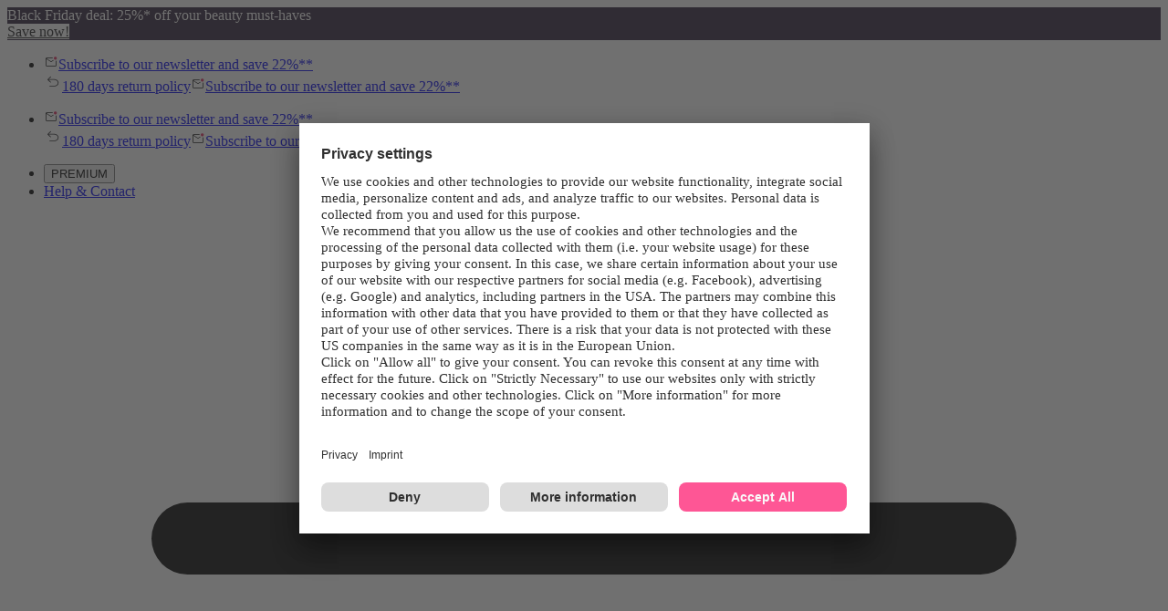

--- FILE ---
content_type: text/javascript
request_url: https://www.parfumdreams.ie/assets/main-43ee2981.js?v=R4v1Jb-NgyRXtnGjL7Tgu2cnYfCD1xXf6ytho1QHh_s
body_size: 250239
content:
var Nt=Object.defineProperty;var Ot=(z,K,J)=>K in z?Nt(z,K,{enumerable:!0,configurable:!0,writable:!0,value:J}):z[K]=J;var Ce=(z,K,J)=>(Ot(z,typeof K!="symbol"?K+"":K,J),J);(function(){const K=document.createElement("link").relList;if(K&&K.supports&&K.supports("modulepreload"))return;for(const Z of document.querySelectorAll('link[rel="modulepreload"]'))Y(Z);new MutationObserver(Z=>{for(const X of Z)if(X.type==="childList")for(const Q of X.addedNodes)Q.tagName==="LINK"&&Q.rel==="modulepreload"&&Y(Q)}).observe(document,{childList:!0,subtree:!0});function J(Z){const X={};return Z.integrity&&(X.integrity=Z.integrity),Z.referrerPolicy&&(X.referrerPolicy=Z.referrerPolicy),Z.crossOrigin==="use-credentials"?X.credentials="include":Z.crossOrigin==="anonymous"?X.credentials="omit":X.credentials="same-origin",X}function Y(Z){if(Z.ep)return;Z.ep=!0;const X=J(Z);fetch(Z.href,X)}})();var createGuid=function(){function z(){return Math.floor((1+Math.random())*65536).toString(16).substring(1)}return z()+z()+z()+z()+z()+z()+z()+z()},getQueryVariable=function(z){const J=window.location.search.substring(1).split("&");for(let Y=0;Y<J.length;Y++){const Z=J[Y].split("="),X=decodeURIComponent(Z[0]),Q=decodeURIComponent(Z[1]);if(X.toLowerCase()===z.toLowerCase())return Q}return null};const sharedConfig={context:void 0,registry:void 0},equalFn=(z,K)=>z===K,$PROXY=Symbol("solid-proxy"),$TRACK=Symbol("solid-track"),signalOptions={equals:equalFn};let runEffects=runQueue;const STALE=1,PENDING=2,UNOWNED={owned:null,cleanups:null,context:null,owner:null},NO_INIT={};var Owner=null;let Transition=null,ExternalSourceConfig=null,Listener=null,Updates=null,Effects=null,ExecCount=0;function createRoot(z,K){const J=Listener,Y=Owner,Z=z.length===0,X=K===void 0?Y:K,Q=Z?UNOWNED:{owned:null,cleanups:null,context:X?X.context:null,owner:X},ee=Z?z:()=>z(()=>untrack(()=>cleanNode(Q)));Owner=Q,Listener=null;try{return runUpdates(ee,!0)}finally{Listener=J,Owner=Y}}function createSignal(z,K){K=K?Object.assign({},signalOptions,K):signalOptions;const J={value:z,observers:null,observerSlots:null,comparator:K.equals||void 0},Y=Z=>(typeof Z=="function"&&(Z=Z(J.value)),writeSignal(J,Z));return[readSignal.bind(J),Y]}function createComputed(z,K,J){const Y=createComputation(z,K,!0,STALE);updateComputation(Y)}function createRenderEffect(z,K,J){const Y=createComputation(z,K,!1,STALE);updateComputation(Y)}function createEffect(z,K,J){runEffects=runUserEffects;const Y=createComputation(z,K,!1,STALE),Z=SuspenseContext&&useContext(SuspenseContext);Z&&(Y.suspense=Z),(!J||!J.render)&&(Y.user=!0),Effects?Effects.push(Y):updateComputation(Y)}function createMemo(z,K,J){J=J?Object.assign({},signalOptions,J):signalOptions;const Y=createComputation(z,K,!0,0);return Y.observers=null,Y.observerSlots=null,Y.comparator=J.equals||void 0,updateComputation(Y),readSignal.bind(Y)}function isPromise(z){return z&&typeof z=="object"&&"then"in z}function createResource(z,K,J){let Y,Z,X;arguments.length===2&&typeof K=="object"||arguments.length===1?(Y=!0,Z=z,X=K||{}):(Y=z,Z=K,X=J||{});let Q=null,ee=NO_INIT,te=!1,ne="initialValue"in X,ie=typeof Y=="function"&&createMemo(Y);const re=new Set,[se,oe]=(X.storage||createSignal)(X.initialValue),[le,ce]=createSignal(void 0),[he,ue]=createSignal(void 0,{equals:!1}),[de,fe]=createSignal(ne?"ready":"unresolved");function ae(ge,$e,be,ve){return Q===ge&&(Q=null,ve!==void 0&&(ne=!0),(ge===ee||$e===ee)&&X.onHydrated&&queueMicrotask(()=>X.onHydrated(ve,{value:$e})),ee=NO_INIT,me($e,be)),$e}function me(ge,$e){runUpdates(()=>{$e===void 0&&oe(()=>ge),fe($e!==void 0?"errored":ne?"ready":"unresolved"),ce($e);for(const be of re.keys())be.decrement();re.clear()},!1)}function pe(){const ge=SuspenseContext,$e=se(),be=le();if(be!==void 0&&!Q)throw be;return Listener&&!Listener.user&&ge&&createComputed(()=>{he(),Q&&(ge.resolved||re.has(ge)||(ge.increment(),re.add(ge)))}),$e}function ye(ge=!0){if(ge!==!1&&te)return;te=!1;const $e=ie?ie():Y;if($e==null||$e===!1){ae(Q,untrack(se));return}const be=ee!==NO_INIT?ee:untrack(()=>Z($e,{value:se(),refetching:ge}));return isPromise(be)?(Q=be,"value"in be?(be.status==="success"?ae(Q,be.value,void 0,$e):ae(Q,void 0,void 0,$e),be):(te=!0,queueMicrotask(()=>te=!1),runUpdates(()=>{fe(ne?"refreshing":"pending"),ue()},!1),be.then(ve=>ae(be,ve,void 0,$e),ve=>ae(be,void 0,castError(ve),$e)))):(ae(Q,be,void 0,$e),be)}return Object.defineProperties(pe,{state:{get:()=>de()},error:{get:()=>le()},loading:{get(){const ge=de();return ge==="pending"||ge==="refreshing"}},latest:{get(){if(!ne)return pe();const ge=le();if(ge&&!Q)throw ge;return se()}}}),ie?createComputed(()=>ye(!1)):ye(!1),[pe,{refetch:ye,mutate:oe}]}function batch(z){return runUpdates(z,!1)}function untrack(z){if(Listener===null)return z();const K=Listener;Listener=null;try{return z()}finally{Listener=K}}function on(z,K,J){const Y=Array.isArray(z);let Z,X=J&&J.defer;return Q=>{let ee;if(Y){ee=Array(z.length);for(let ne=0;ne<z.length;ne++)ee[ne]=z[ne]()}else ee=z();if(X)return X=!1,Q;const te=untrack(()=>K(ee,Z,Q));return Z=ee,te}}function onMount(z){createEffect(()=>untrack(z))}function onCleanup(z){return Owner===null||(Owner.cleanups===null?Owner.cleanups=[z]:Owner.cleanups.push(z)),z}function getListener(){return Listener}function getOwner(){return Owner}function runWithOwner(z,K){const J=Owner,Y=Listener;Owner=z,Listener=null;try{return runUpdates(K,!0)}catch(Z){handleError$1(Z)}finally{Owner=J,Listener=Y}}function useContext(z){return Owner&&Owner.context&&Owner.context[z.id]!==void 0?Owner.context[z.id]:z.defaultValue}let SuspenseContext;function readSignal(){if(this.sources&&this.state)if(this.state===STALE)updateComputation(this);else{const z=Updates;Updates=null,runUpdates(()=>lookUpstream(this),!1),Updates=z}if(Listener){const z=this.observers?this.observers.length:0;Listener.sources?(Listener.sources.push(this),Listener.sourceSlots.push(z)):(Listener.sources=[this],Listener.sourceSlots=[z]),this.observers?(this.observers.push(Listener),this.observerSlots.push(Listener.sources.length-1)):(this.observers=[Listener],this.observerSlots=[Listener.sources.length-1])}return this.value}function writeSignal(z,K,J){let Y=z.value;return(!z.comparator||!z.comparator(Y,K))&&(z.value=K,z.observers&&z.observers.length&&runUpdates(()=>{for(let Z=0;Z<z.observers.length;Z+=1){const X=z.observers[Z],Q=Transition&&Transition.running;Q&&Transition.disposed.has(X),(Q?!X.tState:!X.state)&&(X.pure?Updates.push(X):Effects.push(X),X.observers&&markDownstream(X)),Q||(X.state=STALE)}if(Updates.length>1e6)throw Updates=[],new Error},!1)),K}function updateComputation(z){if(!z.fn)return;cleanNode(z);const K=ExecCount;runComputation(z,z.value,K)}function runComputation(z,K,J){let Y;const Z=Owner,X=Listener;Listener=Owner=z;try{Y=z.fn(K)}catch(Q){return z.pure&&(z.state=STALE,z.owned&&z.owned.forEach(cleanNode),z.owned=null),z.updatedAt=J+1,handleError$1(Q)}finally{Listener=X,Owner=Z}(!z.updatedAt||z.updatedAt<=J)&&(z.updatedAt!=null&&"observers"in z?writeSignal(z,Y):z.value=Y,z.updatedAt=J)}function createComputation(z,K,J,Y=STALE,Z){const X={fn:z,state:Y,updatedAt:null,owned:null,sources:null,sourceSlots:null,cleanups:null,value:K,owner:Owner,context:Owner?Owner.context:null,pure:J};return Owner===null||Owner!==UNOWNED&&(Owner.owned?Owner.owned.push(X):Owner.owned=[X]),X}function runTop(z){if(z.state===0)return;if(z.state===PENDING)return lookUpstream(z);if(z.suspense&&untrack(z.suspense.inFallback))return z.suspense.effects.push(z);const K=[z];for(;(z=z.owner)&&(!z.updatedAt||z.updatedAt<ExecCount);)z.state&&K.push(z);for(let J=K.length-1;J>=0;J--)if(z=K[J],z.state===STALE)updateComputation(z);else if(z.state===PENDING){const Y=Updates;Updates=null,runUpdates(()=>lookUpstream(z,K[0]),!1),Updates=Y}}function runUpdates(z,K){if(Updates)return z();let J=!1;K||(Updates=[]),Effects?J=!0:Effects=[],ExecCount++;try{const Y=z();return completeUpdates(J),Y}catch(Y){J||(Effects=null),Updates=null,handleError$1(Y)}}function completeUpdates(z){if(Updates&&(runQueue(Updates),Updates=null),z)return;const K=Effects;Effects=null,K.length&&runUpdates(()=>runEffects(K),!1)}function runQueue(z){for(let K=0;K<z.length;K++)runTop(z[K])}function runUserEffects(z){let K,J=0;for(K=0;K<z.length;K++){const Y=z[K];Y.user?z[J++]=Y:runTop(Y)}for(K=0;K<J;K++)runTop(z[K])}function lookUpstream(z,K){z.state=0;for(let J=0;J<z.sources.length;J+=1){const Y=z.sources[J];if(Y.sources){const Z=Y.state;Z===STALE?Y!==K&&(!Y.updatedAt||Y.updatedAt<ExecCount)&&runTop(Y):Z===PENDING&&lookUpstream(Y,K)}}}function markDownstream(z){for(let K=0;K<z.observers.length;K+=1){const J=z.observers[K];J.state||(J.state=PENDING,J.pure?Updates.push(J):Effects.push(J),J.observers&&markDownstream(J))}}function cleanNode(z){let K;if(z.sources)for(;z.sources.length;){const J=z.sources.pop(),Y=z.sourceSlots.pop(),Z=J.observers;if(Z&&Z.length){const X=Z.pop(),Q=J.observerSlots.pop();Y<Z.length&&(X.sourceSlots[Q]=Y,Z[Y]=X,J.observerSlots[Y]=Q)}}if(z.owned){for(K=z.owned.length-1;K>=0;K--)cleanNode(z.owned[K]);z.owned=null}if(z.cleanups){for(K=z.cleanups.length-1;K>=0;K--)z.cleanups[K]();z.cleanups=null}z.state=0}function castError(z){return z instanceof Error?z:new Error(typeof z=="string"?z:"Unknown error",{cause:z})}function handleError$1(z,K=Owner){throw castError(z)}const FALLBACK=Symbol("fallback");function dispose(z){for(let K=0;K<z.length;K++)z[K]()}function mapArray(z,K,J={}){let Y=[],Z=[],X=[],Q=0,ee=K.length>1?[]:null;return onCleanup(()=>dispose(X)),()=>{let te=z()||[],ne,ie;return te[$TRACK],untrack(()=>{let se=te.length,oe,le,ce,he,ue,de,fe,ae,me;if(se===0)Q!==0&&(dispose(X),X=[],Y=[],Z=[],Q=0,ee&&(ee=[])),J.fallback&&(Y=[FALLBACK],Z[0]=createRoot(pe=>(X[0]=pe,J.fallback())),Q=1);else if(Q===0){for(Z=new Array(se),ie=0;ie<se;ie++)Y[ie]=te[ie],Z[ie]=createRoot(re);Q=se}else{for(ce=new Array(se),he=new Array(se),ee&&(ue=new Array(se)),de=0,fe=Math.min(Q,se);de<fe&&Y[de]===te[de];de++);for(fe=Q-1,ae=se-1;fe>=de&&ae>=de&&Y[fe]===te[ae];fe--,ae--)ce[ae]=Z[fe],he[ae]=X[fe],ee&&(ue[ae]=ee[fe]);for(oe=new Map,le=new Array(ae+1),ie=ae;ie>=de;ie--)me=te[ie],ne=oe.get(me),le[ie]=ne===void 0?-1:ne,oe.set(me,ie);for(ne=de;ne<=fe;ne++)me=Y[ne],ie=oe.get(me),ie!==void 0&&ie!==-1?(ce[ie]=Z[ne],he[ie]=X[ne],ee&&(ue[ie]=ee[ne]),ie=le[ie],oe.set(me,ie)):X[ne]();for(ie=de;ie<se;ie++)ie in ce?(Z[ie]=ce[ie],X[ie]=he[ie],ee&&(ee[ie]=ue[ie],ee[ie](ie))):Z[ie]=createRoot(re);Z=Z.slice(0,Q=se),Y=te.slice(0)}return Z});function re(se){if(X[ie]=se,ee){const[oe,le]=createSignal(ie);return ee[ie]=le,K(te[ie],oe)}return K(te[ie])}}}function createComponent(z,K){return untrack(()=>z(K||{}))}function trueFn(){return!0}const propTraps={get(z,K,J){return K===$PROXY?J:z.get(K)},has(z,K){return K===$PROXY?!0:z.has(K)},set:trueFn,deleteProperty:trueFn,getOwnPropertyDescriptor(z,K){return{configurable:!0,enumerable:!0,get(){return z.get(K)},set:trueFn,deleteProperty:trueFn}},ownKeys(z){return z.keys()}};function resolveSource(z){return(z=typeof z=="function"?z():z)?z:{}}function resolveSources(){for(let z=0,K=this.length;z<K;++z){const J=this[z]();if(J!==void 0)return J}}function mergeProps(...z){let K=!1;for(let Q=0;Q<z.length;Q++){const ee=z[Q];K=K||!!ee&&$PROXY in ee,z[Q]=typeof ee=="function"?(K=!0,createMemo(ee)):ee}if(K)return new Proxy({get(Q){for(let ee=z.length-1;ee>=0;ee--){const te=resolveSource(z[ee])[Q];if(te!==void 0)return te}},has(Q){for(let ee=z.length-1;ee>=0;ee--)if(Q in resolveSource(z[ee]))return!0;return!1},keys(){const Q=[];for(let ee=0;ee<z.length;ee++)Q.push(...Object.keys(resolveSource(z[ee])));return[...new Set(Q)]}},propTraps);const J={},Y=Object.create(null);for(let Q=z.length-1;Q>=0;Q--){const ee=z[Q];if(!ee)continue;const te=Object.getOwnPropertyNames(ee);for(let ne=te.length-1;ne>=0;ne--){const ie=te[ne];if(ie==="__proto__"||ie==="constructor")continue;const re=Object.getOwnPropertyDescriptor(ee,ie);if(!Y[ie])Y[ie]=re.get?{enumerable:!0,configurable:!0,get:resolveSources.bind(J[ie]=[re.get.bind(ee)])}:re.value!==void 0?re:void 0;else{const se=J[ie];se&&(re.get?se.push(re.get.bind(ee)):re.value!==void 0&&se.push(()=>re.value))}}}const Z={},X=Object.keys(Y);for(let Q=X.length-1;Q>=0;Q--){const ee=X[Q],te=Y[ee];te&&te.get?Object.defineProperty(Z,ee,te):Z[ee]=te?te.value:void 0}return Z}function splitProps(z,...K){if($PROXY in z){const Z=new Set(K.length>1?K.flat():K[0]),X=K.map(Q=>new Proxy({get(ee){return Q.includes(ee)?z[ee]:void 0},has(ee){return Q.includes(ee)&&ee in z},keys(){return Q.filter(ee=>ee in z)}},propTraps));return X.push(new Proxy({get(Q){return Z.has(Q)?void 0:z[Q]},has(Q){return Z.has(Q)?!1:Q in z},keys(){return Object.keys(z).filter(Q=>!Z.has(Q))}},propTraps)),X}const J={},Y=K.map(()=>({}));for(const Z of Object.getOwnPropertyNames(z)){const X=Object.getOwnPropertyDescriptor(z,Z),Q=!X.get&&!X.set&&X.enumerable&&X.writable&&X.configurable;let ee=!1,te=0;for(const ne of K)ne.includes(Z)&&(ee=!0,Q?Y[te][Z]=X.value:Object.defineProperty(Y[te],Z,X)),++te;ee||(Q?J[Z]=X.value:Object.defineProperty(J,Z,X))}return[...Y,J]}let counter=0;function createUniqueId(){return`cl-${counter++}`}const narrowedError=z=>`Stale read from <${z}>.`;function For(z){const K="fallback"in z&&{fallback:()=>z.fallback};return createMemo(mapArray(()=>z.each,z.children,K||void 0))}function Show(z){const K=z.keyed,J=createMemo(()=>z.when,void 0,{equals:(Y,Z)=>K?Y===Z:!Y==!Z});return createMemo(()=>{const Y=J();if(Y){const Z=z.children;return typeof Z=="function"&&Z.length>0?untrack(()=>Z(K?Y:()=>{if(!untrack(J))throw narrowedError("Show");return z.when})):Z}return z.fallback},void 0,void 0)}const baseAddress=document.getElementById("BaseAddress").value,newLoggingApiUrl=baseAddress+"/Diagnostic/Log",logEntriesLocalStorageKey="pd-logs";function createTrackEvent(z,K,J,Y){let Z,X,Q;try{typeof Y=="function"?Z=Y():typeof Y=="string"&&(Z=Y),X=clientDeviceId(),Q=clientSessionId()}catch{}return{isError:z,timestamp:Date.now(),msg:K,url:window.location.href,referrer:document.referrer,userAgent:window.navigator.userAgent,screenWidth:window.innerWidth,clientDeviceId:X,clientSessionId:Q,logSource:"CustomFrontendLoggingService",data:J,shoppingCartId:Z}}function isErrorWithMessage(z){return z instanceof Error&&typeof z=="object"&&"message"in z}function sendErrorToBackend(z,K,J){try{let Y;K&&(isErrorWithMessage(K)?Y={name:K.name,message:K.message,stack:K.stack}:Y=K);const Z=createTrackEvent(!0,z,Y,J);appendLogEntriesToLocalStorage([Z]),console.error(z,K)}catch(Y){console.error("Error: sendErrorToBackend",Y)}}function printInformationToConsole(z,K){console.info(z,K)}function sendInformationToBackend(z,K,J){try{const Y=createTrackEvent(!1,z,K,J);appendLogEntriesToLocalStorage([Y]),console.info(z,K)}catch(Y){console.error("Error: sendInformationToBackend",Y)}}function getLogEntriesFromLocalStorage(){const z=localStorage.getItem(logEntriesLocalStorageKey);return z?JSON.parse(z):null}function appendLogEntriesToLocalStorage(z,K){if(z.length===0)return;const J=getLogEntriesFromLocalStorage()||[],Y=[];K?(Y.push(...z),Y.push(...J)):(Y.push(...J),Y.push(...z));let Z=[];for(const X of Y){const Q=serializeLogEntry(X);Q&&Z.push(Q)}for(;;)try{if(Z.length===0){localStorage.removeItem(logEntriesLocalStorageKey);return}const X="[ "+Z.join(", ")+" ]";localStorage.setItem(logEntriesLocalStorageKey,X);return}catch(X){if(isQuotaExceededError(X)){if(Z.length===1)Z=[];else{const Q=Math.floor(Z.length/2);Z.splice(0,Q)}continue}throw X}}function serializeLogEntry(z){try{return JSON.stringify(z)}catch{try{return z.data=void 0,JSON.stringify(z)}catch{return null}}}function isQuotaExceededError(z){return z instanceof DOMException&&(z.code===22||z.code===1014||z.name==="QuotaExceededError"||z.name==="NS_ERROR_DOM_QUOTA_REACHED")}async function sendLogs(){try{const z=localStorage.getItem(logEntriesLocalStorageKey);if(z!=null&&z.length){localStorage.removeItem(logEntriesLocalStorageKey);try{const K=newLoggingApiUrl+"?currentDeviceTimestamp="+Date.now();await fetch(K,{mode:"no-cors",method:"POST",signal:AbortSignal.timeout(15e3),body:z})}catch(K){console.error("Couldn't send logs to the API. Try again later.",K);try{appendLogEntriesToLocalStorage(JSON.parse(z),!0)}catch(J){console.error("Unfortuantely scheduling the retry also failed. Logs are lost for the API.",J)}}}}finally{setTimeout(sendLogs,3e4)}}setTimeout(sendLogs,3e4);window.sendErrorToBackend=sendErrorToBackend;window.sendInformationToBackend=sendInformationToBackend;class CookieManager{static getAll(){let K=document.cookie;const J=new Map;if(K!==void 0){let Y=K.split("; ");for(let Z=0;Z<Y.length;Z++){let X=Y[Z].split("=");if(X.length==2){let Q=X[0],ee=X[1];Q!=null&&Q.length>0&&J.set(decodeURIComponent(Q),decodeURIComponent(ee))}}return Array.from(J.entries()).map(([Z,X])=>({key:Z,value:X}))}else return[]}static get(K){let Y=CookieManager.getAll().find(Z=>Z.key===decodeURIComponent(K));return Y!==void 0?Y.value:null}static set(K,J,Y){const Z=new Date;Z.setTime(Z.getTime()+Y*60*1e3),document.cookie=`${encodeURIComponent(K)}=${encodeURIComponent(J)};expires=${Z.toUTCString()};path=/`}static remove(K){document.cookie=`${encodeURIComponent(K)}= ; expires = Thu, 01 Jan 1970 00:00:00 GMT; path=/`}}function useCookieStorage(z,K){const J=te=>{let ne=CookieManager.get(te);if(ne!=null)try{return JSON.parse(ne)}catch(ie){return sendErrorToBackend(`Error parsing cookie "${te}":`,ie),null}return null},[Y,Z]=createSignal(J(z)??K);function X(te,ne=60*2){te===null?CookieManager.remove(z):CookieManager.set(z,JSON.stringify(te),ne),Z(te??K),Q(te)}function Q(te){printInformationToConsole("Raising solidJsCookieChange event for "+z),window.dispatchEvent(new CustomEvent("solidJsCookieChange",{detail:{key:z,newValue:te}}))}function ee(te){var ne;printInformationToConsole("handleUpdateFromExternalSystems",te.detail),((ne=te.detail)==null?void 0:ne.key)===z&&(printInformationToConsole("External change detected for cookie "+z),te.detail.newValue!==void 0?Z(JSON.parse(decodeURIComponent(te.detail.newValue))??K):Z(K))}return window.addEventListener("externalSystemCookieChange",ee),onCleanup(()=>{window.removeEventListener("externalSystemCookieChange",ee)}),[Y,X]}const CookieNames={ClientSessionId:"ClientSessionId",ClientDeviceId:"ClientDeviceId",AffId:"AffId",VertexValue:"VertexValue",VertexActive:"VertexActive"},_60DaysInMinutes=60*24*60,_365DaysInMinutes=60*24*365,_120MinutesInMinutes=120,guidForClientSessionId=createGuid(),guidForClientDeviceId=createGuid(),[clientSessionId,setClientSessionId]=useCookieStorage(CookieNames.ClientSessionId,guidForClientSessionId),[clientDeviceId,setClientDeviceId]=useCookieStorage(CookieNames.ClientDeviceId,guidForClientDeviceId),InitializeUserIdentifiersLogic=()=>{const z=clientDeviceId(),K=clientSessionId();return setClientDeviceId(z,_365DaysInMinutes),setClientSessionId(K,_120MinutesInMinutes),{clientDeviceId:z,clientSessionId:K}},booleans=["allowfullscreen","async","autofocus","autoplay","checked","controls","default","disabled","formnovalidate","hidden","indeterminate","inert","ismap","loop","multiple","muted","nomodule","novalidate","open","playsinline","readonly","required","reversed","seamless","selected"],Properties=new Set(["className","value","readOnly","formNoValidate","isMap","noModule","playsInline",...booleans]),ChildProperties=new Set(["innerHTML","textContent","innerText","children"]),Aliases=Object.assign(Object.create(null),{className:"class",htmlFor:"for"}),PropAliases=Object.assign(Object.create(null),{class:"className",formnovalidate:{$:"formNoValidate",BUTTON:1,INPUT:1},ismap:{$:"isMap",IMG:1},nomodule:{$:"noModule",SCRIPT:1},playsinline:{$:"playsInline",VIDEO:1},readonly:{$:"readOnly",INPUT:1,TEXTAREA:1}});function getPropAlias(z,K){const J=PropAliases[z];return typeof J=="object"?J[K]?J.$:void 0:J}const DelegatedEvents=new Set(["beforeinput","click","dblclick","contextmenu","focusin","focusout","input","keydown","keyup","mousedown","mousemove","mouseout","mouseover","mouseup","pointerdown","pointermove","pointerout","pointerover","pointerup","touchend","touchmove","touchstart"]),SVGElements=new Set(["altGlyph","altGlyphDef","altGlyphItem","animate","animateColor","animateMotion","animateTransform","circle","clipPath","color-profile","cursor","defs","desc","ellipse","feBlend","feColorMatrix","feComponentTransfer","feComposite","feConvolveMatrix","feDiffuseLighting","feDisplacementMap","feDistantLight","feDropShadow","feFlood","feFuncA","feFuncB","feFuncG","feFuncR","feGaussianBlur","feImage","feMerge","feMergeNode","feMorphology","feOffset","fePointLight","feSpecularLighting","feSpotLight","feTile","feTurbulence","filter","font","font-face","font-face-format","font-face-name","font-face-src","font-face-uri","foreignObject","g","glyph","glyphRef","hkern","image","line","linearGradient","marker","mask","metadata","missing-glyph","mpath","path","pattern","polygon","polyline","radialGradient","rect","set","stop","svg","switch","symbol","text","textPath","tref","tspan","use","view","vkern"]),SVGNamespace={xlink:"http://www.w3.org/1999/xlink",xml:"http://www.w3.org/XML/1998/namespace"};function reconcileArrays(z,K,J){let Y=J.length,Z=K.length,X=Y,Q=0,ee=0,te=K[Z-1].nextSibling,ne=null;for(;Q<Z||ee<X;){if(K[Q]===J[ee]){Q++,ee++;continue}for(;K[Z-1]===J[X-1];)Z--,X--;if(Z===Q){const ie=X<Y?ee?J[ee-1].nextSibling:J[X-ee]:te;for(;ee<X;)z.insertBefore(J[ee++],ie)}else if(X===ee)for(;Q<Z;)(!ne||!ne.has(K[Q]))&&K[Q].remove(),Q++;else if(K[Q]===J[X-1]&&J[ee]===K[Z-1]){const ie=K[--Z].nextSibling;z.insertBefore(J[ee++],K[Q++].nextSibling),z.insertBefore(J[--X],ie),K[Z]=J[X]}else{if(!ne){ne=new Map;let re=ee;for(;re<X;)ne.set(J[re],re++)}const ie=ne.get(K[Q]);if(ie!=null)if(ee<ie&&ie<X){let re=Q,se=1,oe;for(;++re<Z&&re<X&&!((oe=ne.get(K[re]))==null||oe!==ie+se);)se++;if(se>ie-ee){const le=K[Q];for(;ee<ie;)z.insertBefore(J[ee++],le)}else z.replaceChild(J[ee++],K[Q++])}else Q++;else K[Q++].remove()}}}const $$EVENTS="_$DX_DELEGATE";function render(z,K,J,Y={}){let Z;return createRoot(X=>{Z=X,K===document?z():insert(K,z(),K.firstChild?null:void 0,J)},Y.owner),()=>{Z(),K.textContent=""}}function template(z,K,J){let Y;const Z=()=>{const Q=document.createElement("template");return Q.innerHTML=z,J?Q.content.firstChild.firstChild:Q.content.firstChild},X=K?()=>untrack(()=>document.importNode(Y||(Y=Z()),!0)):()=>(Y||(Y=Z())).cloneNode(!0);return X.cloneNode=X,X}function delegateEvents(z,K=window.document){const J=K[$$EVENTS]||(K[$$EVENTS]=new Set);for(let Y=0,Z=z.length;Y<Z;Y++){const X=z[Y];J.has(X)||(J.add(X),K.addEventListener(X,eventHandler))}}function setAttribute(z,K,J){J==null?z.removeAttribute(K):z.setAttribute(K,J)}function setAttributeNS(z,K,J,Y){Y==null?z.removeAttributeNS(K,J):z.setAttributeNS(K,J,Y)}function className(z,K){K==null?z.removeAttribute("class"):z.className=K}function addEventListener(z,K,J,Y){if(Y)Array.isArray(J)?(z[`$$${K}`]=J[0],z[`$$${K}Data`]=J[1]):z[`$$${K}`]=J;else if(Array.isArray(J)){const Z=J[0];z.addEventListener(K,J[0]=X=>Z.call(z,J[1],X))}else z.addEventListener(K,J)}function classList(z,K,J={}){const Y=Object.keys(K||{}),Z=Object.keys(J);let X,Q;for(X=0,Q=Z.length;X<Q;X++){const ee=Z[X];!ee||ee==="undefined"||K[ee]||(toggleClassKey(z,ee,!1),delete J[ee])}for(X=0,Q=Y.length;X<Q;X++){const ee=Y[X],te=!!K[ee];!ee||ee==="undefined"||J[ee]===te||!te||(toggleClassKey(z,ee,!0),J[ee]=te)}return J}function style(z,K,J){if(!K)return J?setAttribute(z,"style"):K;const Y=z.style;if(typeof K=="string")return Y.cssText=K;typeof J=="string"&&(Y.cssText=J=void 0),J||(J={}),K||(K={});let Z,X;for(X in J)K[X]==null&&Y.removeProperty(X),delete J[X];for(X in K)Z=K[X],Z!==J[X]&&(Y.setProperty(X,Z),J[X]=Z);return J}function spread(z,K={},J,Y){const Z={};return Y||createRenderEffect(()=>Z.children=insertExpression(z,K.children,Z.children)),createRenderEffect(()=>typeof K.ref=="function"?use(K.ref,z):K.ref=z),createRenderEffect(()=>assign(z,K,J,!0,Z,!0)),Z}function use(z,K,J){return untrack(()=>z(K,J))}function insert(z,K,J,Y){if(J!==void 0&&!Y&&(Y=[]),typeof K!="function")return insertExpression(z,K,Y,J);createRenderEffect(Z=>insertExpression(z,K(),Z,J),Y)}function assign(z,K,J,Y,Z={},X=!1){K||(K={});for(const Q in Z)if(!(Q in K)){if(Q==="children")continue;Z[Q]=assignProp(z,Q,null,Z[Q],J,X)}for(const Q in K){if(Q==="children"){Y||insertExpression(z,K.children);continue}const ee=K[Q];Z[Q]=assignProp(z,Q,ee,Z[Q],J,X)}}function toPropertyName(z){return z.toLowerCase().replace(/-([a-z])/g,(K,J)=>J.toUpperCase())}function toggleClassKey(z,K,J){const Y=K.trim().split(/\s+/);for(let Z=0,X=Y.length;Z<X;Z++)z.classList.toggle(Y[Z],J)}function assignProp(z,K,J,Y,Z,X){let Q,ee,te,ne,ie;if(K==="style")return style(z,J,Y);if(K==="classList")return classList(z,J,Y);if(J===Y)return Y;if(K==="ref")X||J(z);else if(K.slice(0,3)==="on:"){const re=K.slice(3);Y&&z.removeEventListener(re,Y),J&&z.addEventListener(re,J)}else if(K.slice(0,10)==="oncapture:"){const re=K.slice(10);Y&&z.removeEventListener(re,Y,!0),J&&z.addEventListener(re,J,!0)}else if(K.slice(0,2)==="on"){const re=K.slice(2).toLowerCase(),se=DelegatedEvents.has(re);if(!se&&Y){const oe=Array.isArray(Y)?Y[0]:Y;z.removeEventListener(re,oe)}(se||J)&&(addEventListener(z,re,J,se),se&&delegateEvents([re]))}else if(K.slice(0,5)==="attr:")setAttribute(z,K.slice(5),J);else if((ie=K.slice(0,5)==="prop:")||(te=ChildProperties.has(K))||!Z&&((ne=getPropAlias(K,z.tagName))||(ee=Properties.has(K)))||(Q=z.nodeName.includes("-")))ie&&(K=K.slice(5),ee=!0),K==="class"||K==="className"?className(z,J):Q&&!ee&&!te?z[toPropertyName(K)]=J:z[ne||K]=J;else{const re=Z&&K.indexOf(":")>-1&&SVGNamespace[K.split(":")[0]];re?setAttributeNS(z,re,K,J):setAttribute(z,Aliases[K]||K,J)}return J}function eventHandler(z){const K=`$$${z.type}`;let J=z.composedPath&&z.composedPath()[0]||z.target;for(z.target!==J&&Object.defineProperty(z,"target",{configurable:!0,value:J}),Object.defineProperty(z,"currentTarget",{configurable:!0,get(){return J||document}});J;){const Y=J[K];if(Y&&!J.disabled){const Z=J[`${K}Data`];if(Z!==void 0?Y.call(J,Z,z):Y.call(J,z),z.cancelBubble)return}J=J._$host||J.parentNode||J.host}}function insertExpression(z,K,J,Y,Z){for(;typeof J=="function";)J=J();if(K===J)return J;const X=typeof K,Q=Y!==void 0;if(z=Q&&J[0]&&J[0].parentNode||z,X==="string"||X==="number")if(X==="number"&&(K=K.toString()),Q){let ee=J[0];ee&&ee.nodeType===3?ee.data!==K&&(ee.data=K):ee=document.createTextNode(K),J=cleanChildren(z,J,Y,ee)}else J!==""&&typeof J=="string"?J=z.firstChild.data=K:J=z.textContent=K;else if(K==null||X==="boolean")J=cleanChildren(z,J,Y);else{if(X==="function")return createRenderEffect(()=>{let ee=K();for(;typeof ee=="function";)ee=ee();J=insertExpression(z,ee,J,Y)}),()=>J;if(Array.isArray(K)){const ee=[],te=J&&Array.isArray(J);if(normalizeIncomingArray(ee,K,J,Z))return createRenderEffect(()=>J=insertExpression(z,ee,J,Y,!0)),()=>J;if(ee.length===0){if(J=cleanChildren(z,J,Y),Q)return J}else te?J.length===0?appendNodes(z,ee,Y):reconcileArrays(z,J,ee):(J&&cleanChildren(z),appendNodes(z,ee));J=ee}else if(K.nodeType){if(Array.isArray(J)){if(Q)return J=cleanChildren(z,J,Y,K);cleanChildren(z,J,null,K)}else J==null||J===""||!z.firstChild?z.appendChild(K):z.replaceChild(K,z.firstChild);J=K}}return J}function normalizeIncomingArray(z,K,J,Y){let Z=!1;for(let X=0,Q=K.length;X<Q;X++){let ee=K[X],te=J&&J[z.length],ne;if(!(ee==null||ee===!0||ee===!1))if((ne=typeof ee)=="object"&&ee.nodeType)z.push(ee);else if(Array.isArray(ee))Z=normalizeIncomingArray(z,ee,te)||Z;else if(ne==="function")if(Y){for(;typeof ee=="function";)ee=ee();Z=normalizeIncomingArray(z,Array.isArray(ee)?ee:[ee],Array.isArray(te)?te:[te])||Z}else z.push(ee),Z=!0;else{const ie=String(ee);te&&te.nodeType===3&&te.data===ie?z.push(te):z.push(document.createTextNode(ie))}}return Z}function appendNodes(z,K,J=null){for(let Y=0,Z=K.length;Y<Z;Y++)z.insertBefore(K[Y],J)}function cleanChildren(z,K,J,Y){if(J===void 0)return z.textContent="";const Z=Y||document.createTextNode("");if(K.length){let X=!1;for(let Q=K.length-1;Q>=0;Q--){const ee=K[Q];if(Z!==ee){const te=ee.parentNode===z;!X&&!Q?te?z.replaceChild(Z,ee):z.insertBefore(Z,J):te&&ee.remove()}else X=!0}}else z.insertBefore(Z,J);return[Z]}const SVG_NAMESPACE="http://www.w3.org/2000/svg";function createElement(z,K=!1){return K?document.createElementNS(SVG_NAMESPACE,z):document.createElement(z)}function Portal(z){const{useShadow:K}=z,J=document.createTextNode(""),Y=()=>z.mount||document.body,Z=getOwner();let X,Q=!!sharedConfig.context;return createEffect(()=>{X||(X=runWithOwner(Z,()=>createMemo(()=>z.children)));const ee=Y();if(ee instanceof HTMLHeadElement){const[te,ne]=createSignal(!1),ie=()=>ne(!0);createRoot(re=>insert(ee,()=>te()?re():X(),null)),onCleanup(ie)}else{const te=createElement(z.isSVG?"g":"div",z.isSVG),ne=K&&te.attachShadow?te.attachShadow({mode:"open"}):te;Object.defineProperty(te,"_$host",{get(){return J.parentNode},configurable:!0}),insert(ne,X),ee.appendChild(te),z.ref&&z.ref(te),onCleanup(()=>ee.removeChild(te))}},void 0,{render:!Q}),J}function Dynamic(z){const[K,J]=splitProps(z,["component"]),Y=createMemo(()=>K.component);return createMemo(()=>{const Z=Y();switch(typeof Z){case"function":return untrack(()=>Z(J));case"string":const X=SVGElements.has(Z),Q=createElement(Z,X);return spread(Q,J,X),Q}})}function useLocalStorage(z,K){const J=()=>{try{const ne=localStorage.getItem(z);return ne?JSON.parse(ne):K}catch(ne){return sendErrorToBackend(`Error parsing localStorage item "${z}":`,ne),K}},[Y,Z]=createSignal(J());function X(ne){Y()!==ne&&(localStorage.setItem(z,JSON.stringify(ne)),Z(ne),Q(ne))}function Q(ne){printInformationToConsole("Raising solidJsLocalStorageChange event for "+z),window.dispatchEvent(new CustomEvent("solidJsLocalStorageChange",{detail:{key:z,newValue:ne}}))}function ee(ne){if(ne.key===z)try{const ie=ne.newValue?JSON.parse(ne.newValue):K;Z(ie),Q(ie)}catch(ie){sendErrorToBackend(`Error parsing localStorage item "${z}" during storage event:`,ie)}}function te(ne){var ie;printInformationToConsole("handleUpdateFromExternalSystems",ne.detail),((ie=ne.detail)==null?void 0:ie.key)===z&&(printInformationToConsole("External system (e.g. Blazor) changed "+z+" in local storage. JS noticed it."),Z(ne.detail.newValue))}return window.addEventListener("storage",ee),window.addEventListener("externalSystemLocalStorageChange",te),onCleanup(()=>{window.removeEventListener("storage",ee),window.removeEventListener("externalSystemLocalStorageChange",te)}),[Y,X]}const[apiOrderViewModel,setApiOrderViewModel]=useLocalStorage("ApiOrderViewModel",null);function isValidOrder(z){return!!z&&typeof z=="object"&&!!z.orderSummary}createEffect(()=>{isValidOrder(apiOrderViewModel())||(localStorage.removeItem("ApiOrderViewModel"),setApiOrderViewModel(null))});var UserAccountTypes=(z=>(z[z.NotSet=0]="NotSet",z[z.Guest=5]="Guest",z[z.Regular=13]="Regular",z))(UserAccountTypes||{});const apiUrl=document.getElementById("BaseAddress").value,NO_CONTENT=204;function postData(z,K,J){return fetch(apiUrl+z,{method:"POST",headers:getHeaders(),body:JSON.stringify(K)}).then(Y=>{if(!Y.ok)throw Y;return!Y.body||Y.status===NO_CONTENT?null:Y.json()}).then(J).catch(Y=>{throw sendErrorToBackend(`Post Error api.ts at postData ${z}`,Y),Y})}const getDataAsync=async(z,K)=>{try{let J=`/api/LoadData?path=${encodeURIComponent(z)}`;const Y=await fetch(J);return K!=null&&K.aborted?(printInformationToConsole("aborted "+J),{result:void 0,error:"aborted"}):Y.ok?{result:await Y.json(),error:void 0}:{result:void 0,error:(await Y.json()).code}}catch(J){return sendErrorToBackend(`Error in api.ts at getdataasync ${z}`,J),typeof J=="string"?{result:void 0,error:J}:J!=null&&J instanceof Error?{result:void 0,error:J.message}:{result:void 0,error:J}}finally{}};function getData(z,K){return fetch(apiUrl+z,{method:"GET",headers:getHeaders()}).then(J=>{if(!J.ok)throw J;return!J.body||J.status===NO_CONTENT?null:J.json()}).then(K).catch(J=>{throw sendErrorToBackend(`Err api.ts url - ${z}`,J),J})}async function postDataWithRefresh(z,K,J){try{return await postData(z,K,J)}catch(Y){if(Y instanceof Response&&canAccessTokenBeRefreshed(Y)){await refreshTokens();try{return await postData(z,K,J)}catch(Z){if(Z.status===401)return setUserStatus({user:void 0,accessToken:"",refreshToken:""}),Object.hasOwn(K,"userId")&&delete K.userId,await postData(z,K,J)}}}}async function getDataWithRefresh(z,K){try{return await getData(z,K)}catch(J){if(J instanceof Response&&canAccessTokenBeRefreshed(J)){await refreshTokens();try{return await getData(z,K)}catch(Y){if(Y.status===401)return setUserStatus({user:void 0,accessToken:"",refreshToken:""}),await getData(z,K)}}}}function canAccessTokenBeRefreshed(z){const J=userStatus();return z.status===401&&J!=null&&J.refreshToken!=null&&J.refreshToken!=""}let tokenRefreshPromise=null;async function refreshTokens(){tokenRefreshPromise==null&&(tokenRefreshPromise=refreshTokensInternal()),await tokenRefreshPromise}async function refreshTokensInternal(){printInformationToConsole("Refreshing user tokens");const z=userStatus(),K=await postData("/token/refresh",{accessToken:z.accessToken,refreshToken:z.refreshToken});if(K.success&&K.accessToken&&K.refreshToken)printInformationToConsole("Token refresh successful"),setUserStatus({...z,accessToken:K.accessToken,refreshToken:K.refreshToken});else{const J=userStatus();setUserStatus({...J,accessToken:J.accessToken,refreshToken:J.refreshToken})}}function getHeaders(){const z={"Content-Type":"application/json"},K=userStatus();K!=null&&K.accessToken&&(z.Authorization="Bearer "+K.accessToken),z.ClientDeviceId=clientDeviceId(),z.ClientSessionId=clientSessionId();let J=getApiClientAppContext();return z["api-client-app-ctx.view-mode"]=J.viewMode.toString(),z["api-client-app-ctx.is-apple"]=J.isApple.toString(),z}function getApiClientAppContext(){const z=["droid","iphone","s phone","ipad","kindle","mobil"],K=["iphone","ipad"];let J=navigator.userAgent.toLowerCase();const Y=z.some(X=>J.includes(X));return{isApple:K.some(X=>J.includes(X)),viewMode:Y?6:1}}function sendDatalayer(z){z&&fetch(apiUrl+"/UserTracking/TrackEvent",{method:"POST",headers:getHeaders(),body:JSON.stringify(JSON.stringify(z))}).catch(K=>console.error("sendDatalayer failed",K))}const getOrderViewModel=async function(){var J,Y;const z={order:apiOrder(),userId:((Y=(J=userStatus())==null?void 0:J.user)==null?void 0:Y.id)||null},K=await postData("/Order/GetOrderViewModel",z);processOrderResponse(K)},defaultLogoutUser={user:void 0,accessToken:"",refreshToken:""},[userStatus,setAndStore$1]=useCookieStorage("ApiUser",defaultLogoutUser),canAccessUserArea=createMemo(()=>{var K,J;const z=((J=(K=userStatus())==null?void 0:K.user)==null?void 0:J.accountType)??UserAccountTypes.NotSet;return z!=UserAccountTypes.NotSet&&z!=UserAccountTypes.Guest});async function LogoutUser(){setAndStore$1(defaultLogoutUser,60*2),await getOrderViewModel(),navigateToLogin()}function setUserStatus(z){setAndStore$1(z,60*2)}function navigateToLogin(z){let K="/User/Login";z!=null&&(K=`${K}?${new URLSearchParams([["returnUrl",z]])}`),window.location.href=K}async function sha256(z){const K=new TextEncoder().encode(z),J=await crypto.subtle.digest("SHA-256",K),Y=Array.from(new Uint8Array(J));return btoa(String.fromCharCode(...Y))}function getSize$1(z,K){return K?"1 Stk.":z.size}function getProductType(z,K){return K?"MEMBERSHIP":z.variationFlags==2?"GIFT_CARD":"PRODUCT"}function toPrimaryProduct(z,K,J=!1){let Y=z.productAdditionalDescription!==null&&z.productAdditionalDescription!==void 0&&z.productAdditionalDescription.trim()!=="";return{category_id:[z.category3Id.toString()],primary_product_additions:[z.color&&z.color!="none"?"color":K?"size":"no"],primary_product_availability_status:[z.available?"Available":"Soon back in stock"],primary_product_backfill:["no"],primary_product_brand:[z.brandLine1],primary_product_classification:[J?"PremiumMembership":z.category1],primary_product_color:[z.color||"none"],primary_product_id:[z.itemNumber],primary_product_interaction:["add"],primary_product_maincategory:[J?"PremiumMembership":`${z.category1} (${z.category1Id})`],primary_product_master_id:[z.idArticle.toString()],primary_product_master_name:[Y?z.productAdditionalDescription:z.brandLine3],primary_product_name:[J||Y?z.brandLine3:null],primary_product_onsale:[z.isOffer?"1":"0"],primary_product_price:[z.retailPriceTC.toString()],primary_product_price_regular:[z.rrptc.toString()],primary_product_quantity:["1"],primary_product_size:[getSize$1(z,J)],primary_product_sku:[z.id.toString()],primary_product_style:["none"],primary_product_type:[getProductType(z,J)],primary_product_variant_name:[z.color&&z.color!="none"?z.description:getSize$1(z,J)],primary_product_variants:[K?"yes":"no"],primary_product_vendor:["Parfumdreams"]}}const[utagData,setUtagData]=createSignal({}),[vertexActive$1,setVertexActive$1]=useCookieStorage(CookieNames.VertexActive,null);async function pushEvent(eventVariable,retryCount=0){if(typeof utag>"u"||typeof window.UC_UI>"u"){console.warn("utag undefined or uc not set, retry "+retryCount),retryCount<10&&setTimeout(()=>pushEvent(eventVariable,retryCount+1),300);return}let evaluatedString=eventVariable.replace(/`\$\{([^}]+)\}`/g,function(match,expression){try{let evalObject=eval(expression);return evalObject==null?null:'"'+evalObject+'"'}catch(z){return sendErrorToBackend("Error evaluating expression: tealiumTagManager.tsx",{expression,evalError:z}),null}}),utagDataCopy=Object.assign(JSON.parse(evaluatedString),{page_url:window.location.href});utagDataCopy.error_message==="404_"&&(utagDataCopy=Object.assign(utagDataCopy,{error_message:"404_"+window.location.href})),await addClientSideVariables(utagDataCopy),setUtagData(utagDataCopy),sendDatalayer(utagDataCopy),utag.view({...utagDataCopy})}function isUtagDefined(){return typeof utag>"u"?(sendErrorToBackend("utag undefined"),!1):!0}async function addClientSideVariables(z){addBasketVariables(z),await addUserVariables(z),addVertexVariables(z)}function addBasketVariables(z){var K,J,Y,Z,X,Q,ee,te,ne,ie,re,se;z=Object.assign(z,{basket_total:(J=(K=apiOrderViewModel())==null?void 0:K.orderSummary)==null?void 0:J.total,basket_primary_product_variationIds:(Z=(Y=apiOrderViewModel())==null?void 0:Y.positions)==null?void 0:Z.map(oe=>oe.product.id),basket_primary_product_articleIds:(Q=(X=apiOrderViewModel())==null?void 0:X.positions)==null?void 0:Q.map(oe=>oe.product.idArticle),basket_primary_product_articleNumbers:(te=(ee=apiOrderViewModel())==null?void 0:ee.positions)==null?void 0:te.map(oe=>oe.product.itemNumber),basket_primary_product_price:(ie=(ne=apiOrderViewModel())==null?void 0:ne.positions)==null?void 0:ie.map(oe=>oe.purchaseUnitPrice),basket_primary_product_quantity:(se=(re=apiOrderViewModel())==null?void 0:re.positions)==null?void 0:se.map(oe=>oe.amount)})}async function addUserVariables(z){var J,Y;let K=(J=userStatus())==null?void 0:J.user;z=Object.assign(z,{cdc_id:utils$1.getClientDeviceId(),customer_birthday:K!=null&&K.birthdayYear?K.birthdayYear+"0101":null,customer_gender:(K==null?void 0:K.gender)!==void 0&&(K==null?void 0:K.gender)!==null&&(K==null?void 0:K.gender)>=0&&K.gender<=3?K.gender.toString():null,customer_id:(Y=K==null?void 0:K.id)==null?void 0:Y.toString(),customer_email:K==null?void 0:K.email,customer_login_status:K?"Logged In":"Logged Out",customer_status:K==null?"XX":K.isGuest?"WI":K.hasOrders?"RC":"NC",customer_status_shop:K==null?null:K.isGuest?"0":K.hasOrders?"2":"1",customer_hashed_email:(K==null?void 0:K.email)!==void 0&&(K==null?void 0:K.email)!==null?await sha256(K==null?void 0:K.email):null,customer_hashed_phone:null})}function addVertexVariables(z){z=Object.assign(z,{vertex_ai_experiment_id:vertexActive$1()==1?["vertex"]:["solr"]})}const pushAddToWishlistEvent=z=>updateDataLayer(Object.assign({addtowishlist_source:"userAdd"},z)),pushVariationChange=z=>{z.primary_product_interaction=["view"],updateDataLayer(z)},pushRemoveFromWishlistEvent=z=>updateDataLayer(Object.assign({removefromwishlist_source:"userAdd"},z)),pushAddToCartEvent=z=>{var K;return updateDataLayer(Object.assign({addtobasket_source:["userAdd"],basket_ID:(K=apiOrder())==null?void 0:K.shoppingCartId},z))},pushLoginFailedEvent=()=>updateDataLayer({login_failed:"1"}),pushPromotionCodeEnteredEvent=z=>updateDataLayer({promotion_coupon_entered:z},!0),pushLayerClose=()=>updateDataLayer({layer_name:null}),pushCheckoutPaymentStartEvent=()=>updateDataLayer({checkout_payment_start:"1"}),pushErrorMessage=(z,K)=>updateDataLayer({error_message:z,error_object_code:K||"website.error.general"}),pushLayerOpen=z=>updateDataLayer({layer_name:z}),pushNewsletterSubscribeEvent=z=>updateDataLayer({subscription_preference:z?"subscribed.nwl":"unsubscribed.nwl"}),pushPayPalBillingAgreementEvent=z=>updateDataLayer({paypal_billing_agreement:z?"1":"0"});async function updateDataLayer(z,K){if(!isUtagDefined())return;if(typeof z>"u"){sendErrorToBackend("ttmVariation undefined");return}const J=Object.assign({},utagData(),z);await addClientSideVariables(J),K&&setUtagData(Object.assign({},utagData(),z)),sendDatalayer(J),utag.view(J)}function pushLinkEvent(z){isUtagDefined()&&(sendDatalayer(z),utag.link(z))}const[notifications,setNotifications]=createSignal([]);function addNotification(z){z.type==="error"&&pushErrorMessage(z.message),setTimeout(()=>removeNotification(z),z.timeoutMs||5e3),setNotifications([...notifications(),z])}function removeNotification(z){const K=[...notifications()],J=K.indexOf(z);J>=0&&(K.splice(J,1),setNotifications(K))}function addHints(z){if(z)for(const K of z){const J=K.settings.hintType;let Y;switch(J){case null:case 1:Y="success";break;case 2:Y="info";break;default:Y="error"}addNotification({type:Y,message:K.text,additionalText:K.additionalText})}}const loyaltyVariationId=220243;Array.prototype.filterOutLoyalty=function(){return this.filter(z=>z.idVariation!==loyaltyVariationId)};const expirationInMinutes=60*24*365,PlaTokenQueryParam="pla",[apiOrder,setApiOrder]=useCookieStorage("ApiOrder",{}),getApiOrderShoppingCartId=()=>{var z;return(z=apiOrder())==null?void 0:z.shoppingCartId},orderPositionAmount=createMemo(()=>{var z;return(((z=apiOrder())==null?void 0:z.orderPositions)||[]).filterOutLoyalty().reduce((K,J)=>K+J.amount,0)});function addItemToOrder(z){var Y,Z;const K=new URLSearchParams;K.append("idVariation",String(z.variationId)),K.append("amount",String(z.amount));let J=getQueryParamValue(PlaTokenQueryParam);return J!=null&&K.append("pla",J),z.unitPrice!=null&&K.append("unitPrice",String(z.unitPrice)),postDataWithRefresh("/Order/AddVariation?"+K,{order:apiOrder(),userId:((Z=(Y=userStatus())==null?void 0:Y.user)==null?void 0:Z.id)||null},X=>{const Q=processOrderResponse(X);return Q&&pushAddToCartEvent(z.variation),Q})}async function setPremium(z,K){return await updateOrderPosition(z,K?1:0)}function updateOrderPosition(z,K){var Y,Z;let J=getPlaTokenQuery();return postDataWithRefresh("/Order/AddVariation?idVariation="+z+"&amount="+K+"&newAmount=true"+(J??""),{order:apiOrder(),userId:((Z=(Y=userStatus())==null?void 0:Y.user)==null?void 0:Z.id)||null},X=>processOrderResponse(X))}function getPlaTokenQuery(){let z=getQueryParamValue(PlaTokenQueryParam);return z!=null?`&pla=${z}`:null}function getQueryParamValue(z){let K=new URLSearchParams(window.location.search);const J=new URLSearchParams;for(const[Y,Z]of K)J.append(Y.toLowerCase(),Z);return K.get(z.toLowerCase())}function storeOrder(z){setApiOrderViewModel(z.viewModel),setApiOrder(z.apiOrder,expirationInMinutes)}function processOrderResponse(z){return z.result&&storeOrder(z.result),z.hints.length>0?(z.hints.forEach(K=>{addNotification({type:"error",message:K.text})}),!1):!0}const utils$1={scrollToTop:()=>document.documentElement.scrollTop=0,scrollToElement:z=>{var K;return(K=document.getElementById(z))==null?void 0:K.scrollIntoView({behavior:"smooth",block:"end"})},hasFlag:(z,K)=>(z&K)===K,scrollToBrandKey:z=>{var X;const K=document.getElementById(z);if(!K)return;const J=(X=document.querySelector(".sticky"))==null?void 0:X.offsetHeight,Z=K.getBoundingClientRect().top+window.pageYOffset-J;window.scrollTo({top:Z,behavior:"smooth"})},downloadFromByteArray:(z,K,J)=>{try{var Y=URL.createObjectURL(new Blob([z],{type:J})),Z=document.createElement("a");Z.href=Y,Z.download=K||"",Z.click(),Z.remove(),URL.revokeObjectURL(Y)}catch(X){sendErrorToBackend("Error downloading file: utils.ts",X)}},createAndDispatchEvent:(z,K)=>{const J=new CustomEvent(z,{detail:K});window.dispatchEvent(J)},addLocalStorageChangeListener:z=>{printInformationToConsole("Added event listener for solidJsLocalStorageChange for "),printInformationToConsole(z),window.addEventListener("solidJsLocalStorageChange",K=>{printInformationToConsole("solidJsLocalStorageChange event caught for "+K.detail.key),z.invokeMethodAsync("HandleStorageChange",K.detail)})},addCookieChangeListener:z=>{printInformationToConsole("Added event listener for solidJsCookieChange for "),printInformationToConsole(z),window.addEventListener("solidJsCookieChange",K=>{printInformationToConsole("solidJsCookieChange event caught for "+K.detail.key),z.invokeMethodAsync("HandleStorageChange",K.detail)})},getClientDeviceId:()=>clientDeviceId(),getApiOrderCookie:()=>apiOrder(),isMobile:()=>{const z=window.navigator.userAgent;if(!z)return!1;const K=z.toUpperCase();return K.indexOf("IPHONE")>=0||K.indexOf("S PHONE")>=0||K.indexOf("IPOD")>=0||K.indexOf("DROID")>=0||K.indexOf("BLACKBERRY")>=0||K.indexOf("MOBI")>=0||K.indexOf("IPAD")>=0||K.indexOf("TRANSFORMER")>=0||K.indexOf("KINDLE")>=0||K.indexOf("XOOM")>=0},isApple:()=>{const z=window.navigator.userAgent;if(!z)return!1;const K=z.toUpperCase();return K.indexOf("IPHONE")>=0||K.indexOf("IPOD")>=0||K.indexOf("IPAD")>=0||navigator.userAgent.includes("Mac")&&"ontouchend"in document},isAndroid:()=>{const z=window.navigator.userAgent;return z?z.toUpperCase().indexOf("DROID")>=0:!1},isApplePayAvailable:()=>{const z=window.ApplePaySession;return!!(z&&z.canMakePayments())},tryLoadApplePaySDK(){return new Promise((z,K)=>{try{if(utils$1.isApplePayAvailable()){z(!0);return}printInformationToConsole("Load Apple Pay SDK.");const J=document.createElement("script");J.crossOrigin="anonymous",J.src="https://applepay.cdn-apple.com/jsapi/1.latest/apple-pay-sdk.js",J.onload=()=>z(utils$1.isApplePayAvailable()),J.onerror=()=>z(!1),document.body.appendChild(J)}catch(J){printInformationToConsole("Couldn't load Apple Pay SDK.",J),z(!1)}})},cloneObject:z=>JSON.parse(JSON.stringify(z)),getTranslatedText(z,K,J){return J==null&&(J=K),(z==null?void 0:z[K])||J},showPopup(z){const K=document.createElement("div");document.body.appendChild(K);let J;const Y=()=>{J(),document.body.style.overflow="",document.body.removeChild(K)};return J=render(()=>z(Y),K),Y},preventBlazorRoutingForAnchorLinks(){document.querySelectorAll('a[href*="#"]').forEach(function(z){z.addEventListener("click",K=>{K.preventDefault();const J=K.target,Y=J==null?void 0:J.closest('a[href*="#"]');Y!=null&&(window.location.href=Y.href)})})},socialShare(z){window.navigator.share({text:z}).catch(K=>printInformationToConsole("Error sharing",K))},removeNullFields(z){for(const K in z)z[K]===null?delete z[K]:typeof z[K]=="object"&&z[K]!==null&&utils$1.removeNullFields(z[K]);return z},formatCurrency(z=0,K="€",J=!0){const Y=J?2:0,Z=z.toLocaleString(void 0,{minimumFractionDigits:Y,maximumFractionDigits:Y});return new Set(["$","£","¥","₹","₩"]).has(K)?`${K}${Z}`:`${Z} ${K}`}};let dotNetReferencesForKlarnaSDKLoaded=[];const klarna={initSDK:async z=>dotNetReferencesForKlarnaSDKLoaded?(window.klarnaAsyncCallback=()=>{for(let K of dotNetReferencesForKlarnaSDKLoaded)K.invokeMethodAsync("OnKlarnaSDKLoaded");dotNetReferencesForKlarnaSDKLoaded=null,window.klarnaAsyncCallback=null},z&&dotNetReferencesForKlarnaSDKLoaded.push(z),await new Promise((K,J)=>{try{const Y="https://x.klarnacdn.net/kp/lib/v1/api.js",Z=document.createElement("script");Z.id="klarnaSdkScript",Z.src=Y,Z.async=!0,Z.onload=()=>{K(!0),printInformationToConsole("Klarna SDK loaded successfully.")},Z.onerror=X=>{K(!1),handleError(`Klarna SDK (${Y}) cannot be loaded.`)},document.head.appendChild(Z)}catch(Y){J(Y)}})):(z&&await z.invokeMethodAsync("OnKlarnaSDKLoaded"),!0),init:z=>{Klarna.Payments.init({client_token:z})},load:z=>new Promise((K,J)=>{try{Klarna.Payments.load({container:`#${z}`},{},Y=>{K(Y)})}catch(Y){J(Y)}}),reauthorize:z=>{Klarna.Payments.reauthorize(K=>{z.invokeMethodAsync("OnReauthorized",K)})},authorize:(z,K,J,Y)=>{const Z=JSON.parse(K);J&&(typeof Z.customer>"u"&&(Z.customer={}),Z.customer.date_of_birth=J),Klarna.Payments.authorize(z,Z,X=>{Y.invokeMethodAsync("OnKlarnaAuthorizeResponse",X)})}};function handleError(z){if(dotNetReferencesForKlarnaSDKLoaded)for(let K of dotNetReferencesForKlarnaSDKLoaded)K.invokeMethodAsync("OnJSError");sendErrorToBackend(z,void 0,getApiOrderShoppingCartId)}var commonjsGlobal=typeof globalThis<"u"?globalThis:typeof window<"u"?window:typeof global<"u"?global:typeof self<"u"?self:{};function getDefaultExportFromCjs(z){return z&&z.__esModule&&Object.prototype.hasOwnProperty.call(z,"default")?z.default:z}var js={exports:{}},core={exports:{}},evEmitter={exports:{}},hasRequiredEvEmitter;function requireEvEmitter(){return hasRequiredEvEmitter||(hasRequiredEvEmitter=1,function(z){(function(K,J){z.exports?z.exports=J():K.EvEmitter=J()})(typeof window<"u"?window:commonjsGlobal,function(){function K(){}let J=K.prototype;return J.on=function(Y,Z){if(!Y||!Z)return this;let X=this._events=this._events||{},Q=X[Y]=X[Y]||[];return Q.includes(Z)||Q.push(Z),this},J.once=function(Y,Z){if(!Y||!Z)return this;this.on(Y,Z);let X=this._onceEvents=this._onceEvents||{},Q=X[Y]=X[Y]||{};return Q[Z]=!0,this},J.off=function(Y,Z){let X=this._events&&this._events[Y];if(!X||!X.length)return this;let Q=X.indexOf(Z);return Q!=-1&&X.splice(Q,1),this},J.emitEvent=function(Y,Z){let X=this._events&&this._events[Y];if(!X||!X.length)return this;X=X.slice(0),Z=Z||[];let Q=this._onceEvents&&this._onceEvents[Y];for(let ee of X)Q&&Q[ee]&&(this.off(Y,ee),delete Q[ee]),ee.apply(this,Z);return this},J.allOff=function(){return delete this._events,delete this._onceEvents,this},K})}(evEmitter)),evEmitter.exports}var getSize={exports:{}};/*!
 * Infinite Scroll v2.0.4
 * measure size of elements
 * MIT license
 */var hasRequiredGetSize;function requireGetSize(){return hasRequiredGetSize||(hasRequiredGetSize=1,function(z){(function(K,J){z.exports?z.exports=J():K.getSize=J()})(window,function(){function J(Q){let ee=parseFloat(Q);return Q.indexOf("%")==-1&&!isNaN(ee)&&ee}let Y=["paddingLeft","paddingRight","paddingTop","paddingBottom","marginLeft","marginRight","marginTop","marginBottom","borderLeftWidth","borderRightWidth","borderTopWidth","borderBottomWidth"];function Z(){let Q={width:0,height:0,innerWidth:0,innerHeight:0,outerWidth:0,outerHeight:0};return Y.forEach(ee=>{Q[ee]=0}),Q}function X(Q){if(typeof Q=="string"&&(Q=document.querySelector(Q)),!(Q&&typeof Q=="object"&&Q.nodeType))return;let te=getComputedStyle(Q);if(te.display=="none")return Z();let ne={};ne.width=Q.offsetWidth,ne.height=Q.offsetHeight;let ie=ne.isBorderBox=te.boxSizing=="border-box";Y.forEach(fe=>{let ae=te[fe],me=parseFloat(ae);ne[fe]=isNaN(me)?0:me});let re=ne.paddingLeft+ne.paddingRight,se=ne.paddingTop+ne.paddingBottom,oe=ne.marginLeft+ne.marginRight,le=ne.marginTop+ne.marginBottom,ce=ne.borderLeftWidth+ne.borderRightWidth,he=ne.borderTopWidth+ne.borderBottomWidth,ue=J(te.width);ue!==!1&&(ne.width=ue+(ie?0:re+ce));let de=J(te.height);return de!==!1&&(ne.height=de+(ie?0:se+he)),ne.innerWidth=ne.width-(re+ce),ne.innerHeight=ne.height-(se+he),ne.outerWidth=ne.width+oe,ne.outerHeight=ne.height+le,ne}return X})}(getSize)),getSize.exports}var utils={exports:{}},hasRequiredUtils;function requireUtils(){return hasRequiredUtils||(hasRequiredUtils=1,function(z){(function(K,J){z.exports?z.exports=J(K):K.fizzyUIUtils=J(K)})(commonjsGlobal,function(J){let Y={};Y.extend=function(X,Q){return Object.assign(X,Q)},Y.modulo=function(X,Q){return(X%Q+Q)%Q},Y.makeArray=function(X){return Array.isArray(X)?X:X==null?[]:typeof X=="object"&&typeof X.length=="number"?[...X]:[X]},Y.removeFrom=function(X,Q){let ee=X.indexOf(Q);ee!=-1&&X.splice(ee,1)},Y.getParent=function(X,Q){for(;X.parentNode&&X!=document.body;)if(X=X.parentNode,X.matches(Q))return X},Y.getQueryElement=function(X){return typeof X=="string"?document.querySelector(X):X},Y.handleEvent=function(X){let Q="on"+X.type;this[Q]&&this[Q](X)},Y.filterFindElements=function(X,Q){return X=Y.makeArray(X),X.filter(ee=>ee instanceof HTMLElement).reduce((ee,te)=>{if(!Q)return ee.push(te),ee;te.matches(Q)&&ee.push(te);let ne=te.querySelectorAll(Q);return ee=ee.concat(...ne),ee},[])},Y.debounceMethod=function(X,Q,ee){ee=ee||100;let te=X.prototype[Q],ne=Q+"Timeout";X.prototype[Q]=function(){clearTimeout(this[ne]);let ie=arguments;this[ne]=setTimeout(()=>{te.apply(this,ie),delete this[ne]},ee)}},Y.docReady=function(X){let Q=document.readyState;Q=="complete"||Q=="interactive"?setTimeout(X):document.addEventListener("DOMContentLoaded",X)},Y.toDashed=function(X){return X.replace(/(.)([A-Z])/g,function(Q,ee,te){return ee+"-"+te}).toLowerCase()};let Z=J.console;return Y.htmlInit=function(X,Q){Y.docReady(function(){let te="data-"+Y.toDashed(Q),ne=document.querySelectorAll(`[${te}]`),ie=J.jQuery;[...ne].forEach(re=>{let se=re.getAttribute(te),oe;try{oe=se&&JSON.parse(se)}catch(ce){Z&&Z.error(`Error parsing ${te} on ${re.className}: ${ce}`);return}let le=new X(re,oe);ie&&ie.data(re,Q,le)})})},Y})}(utils)),utils.exports}var cell={exports:{}},hasRequiredCell;function requireCell(){return hasRequiredCell||(hasRequiredCell=1,function(z){(function(K,J){z.exports?z.exports=J(requireGetSize()):(K.Flickity=K.Flickity||{},K.Flickity.Cell=J(K.getSize))})(typeof window<"u"?window:commonjsGlobal,function(J){const Y="flickity-cell";function Z(Q){this.element=Q,this.element.classList.add(Y),this.x=0,this.unselect()}let X=Z.prototype;return X.destroy=function(){this.unselect(),this.element.classList.remove(Y),this.element.style.transform="",this.element.removeAttribute("aria-hidden")},X.getSize=function(){this.size=J(this.element)},X.select=function(){this.element.classList.add("is-selected"),this.element.removeAttribute("aria-hidden")},X.unselect=function(){this.element.classList.remove("is-selected"),this.element.setAttribute("aria-hidden","true")},X.remove=function(){this.element.remove()},Z})}(cell)),cell.exports}var slide={exports:{}},hasRequiredSlide;function requireSlide(){return hasRequiredSlide||(hasRequiredSlide=1,function(z){(function(K,J){z.exports?z.exports=J():(K.Flickity=K.Flickity||{},K.Flickity.Slide=J())})(typeof window<"u"?window:commonjsGlobal,function(){function J(Z,X,Q){this.beginMargin=Z,this.endMargin=X,this.cellAlign=Q,this.cells=[],this.outerWidth=0,this.height=0}let Y=J.prototype;return Y.addCell=function(Z){this.cells.push(Z),this.outerWidth+=Z.size.outerWidth,this.height=Math.max(Z.size.outerHeight,this.height),this.cells.length===1&&(this.x=Z.x,this.firstMargin=Z.size[this.beginMargin])},Y.updateTarget=function(){let Z=this.getLastCell(),X=Z?Z.size[this.endMargin]:0,Q=this.outerWidth-(this.firstMargin+X);this.target=this.x+this.firstMargin+Q*this.cellAlign},Y.getLastCell=function(){return this.cells[this.cells.length-1]},Y.select=function(){this.cells.forEach(Z=>Z.select())},Y.unselect=function(){this.cells.forEach(Z=>Z.unselect())},Y.getCellElements=function(){return this.cells.map(Z=>Z.element)},J})}(slide)),slide.exports}var animate={exports:{}},hasRequiredAnimate;function requireAnimate(){return hasRequiredAnimate||(hasRequiredAnimate=1,function(z){(function(K,J){z.exports?z.exports=J(requireUtils()):(K.Flickity=K.Flickity||{},K.Flickity.animatePrototype=J(K.fizzyUIUtils))})(typeof window<"u"?window:commonjsGlobal,function(J){let Y={};return Y.startAnimation=function(){this.isAnimating||(this.isAnimating=!0,this.restingFrames=0,this.animate())},Y.animate=function(){this.applyDragForce(),this.applySelectedAttraction();let Z=this.x;this.integratePhysics(),this.positionSlider(),this.settle(Z),this.isAnimating&&requestAnimationFrame(()=>this.animate())},Y.positionSlider=function(){let Z=this.x;this.isWrapping&&(Z=J.modulo(Z,this.slideableWidth)-this.slideableWidth,this.shiftWrapCells(Z)),this.setTranslateX(Z,this.isAnimating),this.dispatchScrollEvent()},Y.setTranslateX=function(Z,X){Z+=this.cursorPosition,this.options.rightToLeft&&(Z=-Z);let Q=this.getPositionValue(Z);this.slider.style.transform=X?`translate3d(${Q},0,0)`:`translateX(${Q})`},Y.dispatchScrollEvent=function(){let Z=this.slides[0];if(!Z)return;let X=-this.x-Z.target,Q=X/this.slidesWidth;this.dispatchEvent("scroll",null,[Q,X])},Y.positionSliderAtSelected=function(){this.cells.length&&(this.x=-this.selectedSlide.target,this.velocity=0,this.positionSlider())},Y.getPositionValue=function(Z){return this.options.percentPosition?Math.round(Z/this.size.innerWidth*1e4)*.01+"%":Math.round(Z)+"px"},Y.settle=function(Z){!this.isPointerDown&&Math.round(this.x*100)===Math.round(Z*100)&&this.restingFrames++,this.restingFrames>2&&(this.isAnimating=!1,delete this.isFreeScrolling,this.positionSlider(),this.dispatchEvent("settle",null,[this.selectedIndex]))},Y.shiftWrapCells=function(Z){let X=this.cursorPosition+Z;this._shiftCells(this.beforeShiftCells,X,-1);let Q=this.size.innerWidth-(Z+this.slideableWidth+this.cursorPosition);this._shiftCells(this.afterShiftCells,Q,1)},Y._shiftCells=function(Z,X,Q){Z.forEach(ee=>{let te=X>0?Q:0;this._wrapShiftCell(ee,te),X-=ee.size.outerWidth})},Y._unshiftCells=function(Z){!Z||!Z.length||Z.forEach(X=>this._wrapShiftCell(X,0))},Y._wrapShiftCell=function(Z,X){this._renderCellPosition(Z,Z.x+this.slideableWidth*X)},Y.integratePhysics=function(){this.x+=this.velocity,this.velocity*=this.getFrictionFactor()},Y.applyForce=function(Z){this.velocity+=Z},Y.getFrictionFactor=function(){return 1-this.options[this.isFreeScrolling?"freeScrollFriction":"friction"]},Y.getRestingPosition=function(){return this.x+this.velocity/(1-this.getFrictionFactor())},Y.applyDragForce=function(){if(!this.isDraggable||!this.isPointerDown)return;let X=this.dragX-this.x-this.velocity;this.applyForce(X)},Y.applySelectedAttraction=function(){if(this.isDraggable&&this.isPointerDown||this.isFreeScrolling||!this.slides.length)return;let Q=(this.selectedSlide.target*-1-this.x)*this.options.selectedAttraction;this.applyForce(Q)},Y})}(animate)),animate.exports}var hasRequiredCore;function requireCore(){return hasRequiredCore||(hasRequiredCore=1,function(z){(function(K,J){if(z.exports)z.exports=J(K,requireEvEmitter(),requireGetSize(),requireUtils(),requireCell(),requireSlide(),requireAnimate());else{let Y=K.Flickity;K.Flickity=J(K,K.EvEmitter,K.getSize,K.fizzyUIUtils,Y.Cell,Y.Slide,Y.animatePrototype)}})(typeof window<"u"?window:commonjsGlobal,function(J,Y,Z,X,Q,ee,te){const{getComputedStyle:ne,console:ie}=J;let{jQuery:re}=J,se=0,oe={};function le(ae,me){let pe=X.getQueryElement(ae);if(!pe){ie&&ie.error(`Bad element for Flickity: ${pe||ae}`);return}if(this.element=pe,this.element.flickityGUID){let ye=oe[this.element.flickityGUID];return ye&&ye.option(me),ye}re&&(this.$element=re(this.element)),this.options={...this.constructor.defaults},this.option(me),this._create()}le.defaults={accessibility:!0,cellAlign:"center",freeScrollFriction:.075,friction:.28,namespaceJQueryEvents:!0,percentPosition:!0,resize:!0,selectedAttraction:.025,setGallerySize:!0},le.create={};let ce=le.prototype;Object.assign(ce,Y.prototype),ce._create=function(){let{resize:ae,watchCSS:me,rightToLeft:pe}=this.options,ye=this.guid=++se;this.element.flickityGUID=ye,oe[ye]=this,this.selectedIndex=0,this.restingFrames=0,this.x=0,this.velocity=0,this.beginMargin=pe?"marginRight":"marginLeft",this.endMargin=pe?"marginLeft":"marginRight",this.viewport=document.createElement("div"),this.viewport.className="flickity-viewport",this._createSlider(),this.focusableElems=[this.element],(ae||me)&&J.addEventListener("resize",this);for(let ge in this.options.on){let $e=this.options.on[ge];this.on(ge,$e)}for(let ge in le.create)le.create[ge].call(this);me?this.watchCSS():this.activate()},ce.option=function(ae){Object.assign(this.options,ae)},ce.activate=function(){if(this.isActive)return;this.isActive=!0,this.element.classList.add("flickity-enabled"),this.options.rightToLeft&&this.element.classList.add("flickity-rtl"),this.getSize();let ae=this._filterFindCellElements(this.element.children);this.slider.append(...ae),this.viewport.append(this.slider),this.element.append(this.viewport),this.reloadCells(),this.options.accessibility&&(this.element.tabIndex=0,this.element.addEventListener("keydown",this)),this.emitEvent("activate"),this.selectInitialIndex(),this.isInitActivated=!0,this.dispatchEvent("ready")},ce._createSlider=function(){let ae=document.createElement("div");ae.className="flickity-slider",this.slider=ae},ce._filterFindCellElements=function(ae){return X.filterFindElements(ae,this.options.cellSelector)},ce.reloadCells=function(){this.cells=this._makeCells(this.slider.children),this.positionCells(),this._updateWrapShiftCells(),this.setGallerySize()},ce._makeCells=function(ae){return this._filterFindCellElements(ae).map(pe=>new Q(pe))},ce.getLastCell=function(){return this.cells[this.cells.length-1]},ce.getLastSlide=function(){return this.slides[this.slides.length-1]},ce.positionCells=function(){this._sizeCells(this.cells),this._positionCells(0)},ce._positionCells=function(ae){ae=ae||0,this.maxCellHeight=ae&&this.maxCellHeight||0;let me=0;if(ae>0){let pe=this.cells[ae-1];me=pe.x+pe.size.outerWidth}this.cells.slice(ae).forEach(pe=>{pe.x=me,this._renderCellPosition(pe,me),me+=pe.size.outerWidth,this.maxCellHeight=Math.max(pe.size.outerHeight,this.maxCellHeight)}),this.slideableWidth=me,this.updateSlides(),this._containSlides(),this.slidesWidth=this.cells.length?this.getLastSlide().target-this.slides[0].target:0},ce._renderCellPosition=function(ae,me){let pe=this.options.rightToLeft?-1:1,ye=me*pe;this.options.percentPosition&&(ye*=this.size.innerWidth/ae.size.width);let ge=this.getPositionValue(ye);ae.element.style.transform=`translateX( ${ge} )`},ce._sizeCells=function(ae){ae.forEach(me=>me.getSize())},ce.updateSlides=function(){if(this.slides=[],!this.cells.length)return;let{beginMargin:ae,endMargin:me}=this,pe=new ee(ae,me,this.cellAlign);this.slides.push(pe);let ye=this._getCanCellFit();this.cells.forEach((ge,$e)=>{if(!pe.cells.length){pe.addCell(ge);return}let be=pe.outerWidth-pe.firstMargin+(ge.size.outerWidth-ge.size[me]);ye($e,be)||(pe.updateTarget(),pe=new ee(ae,me,this.cellAlign),this.slides.push(pe)),pe.addCell(ge)}),pe.updateTarget(),this.updateSelectedSlide()},ce._getCanCellFit=function(){let{groupCells:ae}=this.options;if(!ae)return()=>!1;if(typeof ae=="number"){let ge=parseInt(ae,10);return $e=>$e%ge!==0}let me=1,pe=typeof ae=="string"&&ae.match(/^(\d+)%$/);pe&&(me=parseInt(pe[1],10)/100);let ye=(this.size.innerWidth+1)*me;return(ge,$e)=>$e<=ye},ce._init=ce.reposition=function(){this.positionCells(),this.positionSliderAtSelected()},ce.getSize=function(){this.size=Z(this.element),this.setCellAlign(),this.cursorPosition=this.size.innerWidth*this.cellAlign};let he={left:0,center:.5,right:1};ce.setCellAlign=function(){let{cellAlign:ae,rightToLeft:me}=this.options,pe=he[ae];this.cellAlign=pe!==void 0?pe:ae,me&&(this.cellAlign=1-this.cellAlign)},ce.setGallerySize=function(){if(!this.options.setGallerySize)return;let ae=this.options.adaptiveHeight&&this.selectedSlide?this.selectedSlide.height:this.maxCellHeight;this.viewport.style.height=`${ae}px`},ce._updateWrapShiftCells=function(){if(this.isWrapping=this.getIsWrapping(),!this.isWrapping)return;this._unshiftCells(this.beforeShiftCells),this._unshiftCells(this.afterShiftCells);let ae=this.cursorPosition,me=this.cells.length-1;this.beforeShiftCells=this._getGapCells(ae,me,-1);let pe=this.size.innerWidth-this.cursorPosition;this.afterShiftCells=this._getGapCells(pe,0,1)},ce.getIsWrapping=function(){let{wrapAround:ae}=this.options;if(!ae||this.slides.length<2)return!1;if(ae!=="fill")return!0;let me=this.slideableWidth-this.size.innerWidth;if(me>this.size.innerWidth)return!0;for(let pe of this.cells)if(pe.size.outerWidth>me)return!1;return!0},ce._getGapCells=function(ae,me,pe){let ye=[];for(;ae>0;){let ge=this.cells[me];if(!ge)break;ye.push(ge),me+=pe,ae-=ge.size.outerWidth}return ye},ce._containSlides=function(){if(!(this.options.contain&&!this.isWrapping&&this.cells.length))return;let me=this.slideableWidth-this.getLastCell().size[this.endMargin];if(me<this.size.innerWidth)this.slides.forEach(ye=>{ye.target=me*this.cellAlign});else{let ye=this.cursorPosition+this.cells[0].size[this.beginMargin],ge=me-this.size.innerWidth*(1-this.cellAlign);this.slides.forEach($e=>{$e.target=Math.max($e.target,ye),$e.target=Math.min($e.target,ge)})}},ce.dispatchEvent=function(ae,me,pe){let ye=me?[me].concat(pe):pe;if(this.emitEvent(ae,ye),re&&this.$element){ae+=this.options.namespaceJQueryEvents?".flickity":"";let ge=ae;if(me){let $e=new re.Event(me);$e.type=ae,ge=$e}this.$element.trigger(ge,pe)}};const ue=["dragStart","dragMove","dragEnd","pointerDown","pointerMove","pointerEnd","staticClick"];let de=ce.emitEvent;ce.emitEvent=function(ae,me){if(ae==="staticClick"){let $e=this.getParentCell(me[0].target),be=$e&&$e.element,ve=$e&&this.cells.indexOf($e);me=me.concat(be,ve)}if(de.call(this,ae,me),!ue.includes(ae)||!re||!this.$element)return;ae+=this.options.namespaceJQueryEvents?".flickity":"";let ye=me.shift(0),ge=new re.Event(ye);ge.type=ae,this.$element.trigger(ge,me)},ce.select=function(ae,me,pe){if(!this.isActive||(ae=parseInt(ae,10),this._wrapSelect(ae),(this.isWrapping||me)&&(ae=X.modulo(ae,this.slides.length)),!this.slides[ae]))return;let ye=this.selectedIndex;this.selectedIndex=ae,this.updateSelectedSlide(),pe?this.positionSliderAtSelected():this.startAnimation(),this.options.adaptiveHeight&&this.setGallerySize(),this.dispatchEvent("select",null,[ae]),ae!==ye&&this.dispatchEvent("change",null,[ae])},ce._wrapSelect=function(ae){if(!this.isWrapping)return;const{selectedIndex:me,slideableWidth:pe,slides:{length:ye}}=this;if(!this.isDragSelect){let ge=X.modulo(ae,ye),$e=Math.abs(ge-me),be=Math.abs(ge+ye-me),ve=Math.abs(ge-ye-me);be<$e?ae+=ye:ve<$e&&(ae-=ye)}ae<0?this.x-=pe:ae>=ye&&(this.x+=pe)},ce.previous=function(ae,me){this.select(this.selectedIndex-1,ae,me)},ce.next=function(ae,me){this.select(this.selectedIndex+1,ae,me)},ce.updateSelectedSlide=function(){let ae=this.slides[this.selectedIndex];ae&&(this.unselectSelectedSlide(),this.selectedSlide=ae,ae.select(),this.selectedCells=ae.cells,this.selectedElements=ae.getCellElements(),this.selectedCell=ae.cells[0],this.selectedElement=this.selectedElements[0])},ce.unselectSelectedSlide=function(){this.selectedSlide&&this.selectedSlide.unselect()},ce.selectInitialIndex=function(){let ae=this.options.initialIndex;if(this.isInitActivated){this.select(this.selectedIndex,!1,!0);return}if(ae&&typeof ae=="string"&&this.queryCell(ae)){this.selectCell(ae,!1,!0);return}let me=0;ae&&this.slides[ae]&&(me=ae),this.select(me,!1,!0)},ce.selectCell=function(ae,me,pe){let ye=this.queryCell(ae);if(!ye)return;let ge=this.getCellSlideIndex(ye);this.select(ge,me,pe)},ce.getCellSlideIndex=function(ae){let me=this.slides.find(pe=>pe.cells.includes(ae));return this.slides.indexOf(me)},ce.getCell=function(ae){for(let me of this.cells)if(me.element===ae)return me},ce.getCells=function(ae){return ae=X.makeArray(ae),ae.map(me=>this.getCell(me)).filter(Boolean)},ce.getCellElements=function(){return this.cells.map(ae=>ae.element)},ce.getParentCell=function(ae){let me=this.getCell(ae);if(me)return me;let pe=ae.closest(".flickity-slider > *");return this.getCell(pe)},ce.getAdjacentCellElements=function(ae,me){if(!ae)return this.selectedSlide.getCellElements();me=me===void 0?this.selectedIndex:me;let pe=this.slides.length;if(1+ae*2>=pe)return this.getCellElements();let ye=[];for(let ge=me-ae;ge<=me+ae;ge++){let $e=this.isWrapping?X.modulo(ge,pe):ge,be=this.slides[$e];be&&(ye=ye.concat(be.getCellElements()))}return ye},ce.queryCell=function(ae){return typeof ae=="number"?this.cells[ae]:(typeof ae=="string"&&!ae.match(/^[#.]?[\d/]/)&&(ae=this.element.querySelector(ae)),this.getCell(ae))},ce.uiChange=function(){this.emitEvent("uiChange")},ce.onresize=function(){this.watchCSS(),this.resize()},X.debounceMethod(le,"onresize",150),ce.resize=function(){if(!this.isActive||this.isAnimating||this.isDragging)return;this.getSize(),this.isWrapping&&(this.x=X.modulo(this.x,this.slideableWidth)),this.positionCells(),this._updateWrapShiftCells(),this.setGallerySize(),this.emitEvent("resize");let ae=this.selectedElements&&this.selectedElements[0];this.selectCell(ae,!1,!0)},ce.watchCSS=function(){if(!this.options.watchCSS)return;ne(this.element,":after").content.includes("flickity")?this.activate():this.deactivate()},ce.onkeydown=function(ae){let{activeElement:me}=document,pe=le.keyboardHandlers[ae.key];if(!this.options.accessibility||!me||!pe)return;this.focusableElems.some(ge=>me===ge)&&pe.call(this)},le.keyboardHandlers={ArrowLeft:function(){this.uiChange();let ae=this.options.rightToLeft?"next":"previous";this[ae]()},ArrowRight:function(){this.uiChange();let ae=this.options.rightToLeft?"previous":"next";this[ae]()}},ce.focus=function(){this.element.focus({preventScroll:!0})},ce.deactivate=function(){this.isActive&&(this.element.classList.remove("flickity-enabled"),this.element.classList.remove("flickity-rtl"),this.unselectSelectedSlide(),this.cells.forEach(ae=>ae.destroy()),this.viewport.remove(),this.element.append(...this.slider.children),this.options.accessibility&&(this.element.removeAttribute("tabIndex"),this.element.removeEventListener("keydown",this)),this.isActive=!1,this.emitEvent("deactivate"))},ce.destroy=function(){this.deactivate(),J.removeEventListener("resize",this),this.allOff(),this.emitEvent("destroy"),re&&this.$element&&re.removeData(this.element,"flickity"),delete this.element.flickityGUID,delete oe[this.guid]},Object.assign(ce,te),le.data=function(ae){if(ae=X.getQueryElement(ae),ae)return oe[ae.flickityGUID]},X.htmlInit(le,"flickity");let{jQueryBridget:fe}=J;return re&&fe&&fe("flickity",le,re),le.setJQuery=function(ae){re=ae},le.Cell=Q,le.Slide=ee,le})}(core)),core.exports}var drag={exports:{}},unidragger={exports:{}};/*!
 * Unidragger v3.0.1
 * Draggable base class
 * MIT license
 */var hasRequiredUnidragger;function requireUnidragger(){return hasRequiredUnidragger||(hasRequiredUnidragger=1,function(z){(function(K,J){z.exports?z.exports=J(K,requireEvEmitter()):K.Unidragger=J(K,K.EvEmitter)})(typeof window<"u"?window:commonjsGlobal,function(J,Y){function Z(){}let X=Z.prototype=Object.create(Y.prototype);X.handleEvent=function(ie){let re="on"+ie.type;this[re]&&this[re](ie)};let Q,ee;"ontouchstart"in J?(Q="touchstart",ee=["touchmove","touchend","touchcancel"]):J.PointerEvent?(Q="pointerdown",ee=["pointermove","pointerup","pointercancel"]):(Q="mousedown",ee=["mousemove","mouseup"]),X.touchActionValue="none",X.bindHandles=function(){this._bindHandles("addEventListener",this.touchActionValue)},X.unbindHandles=function(){this._bindHandles("removeEventListener","")},X._bindHandles=function(ie,re){this.handles.forEach(se=>{se[ie](Q,this),se[ie]("click",this),J.PointerEvent&&(se.style.touchAction=re)})},X.bindActivePointerEvents=function(){ee.forEach(ie=>{J.addEventListener(ie,this)})},X.unbindActivePointerEvents=function(){ee.forEach(ie=>{J.removeEventListener(ie,this)})},X.withPointer=function(ie,re){re.pointerId===this.pointerIdentifier&&this[ie](re,re)},X.withTouch=function(ie,re){let se;for(let oe of re.changedTouches)oe.identifier===this.pointerIdentifier&&(se=oe);se&&this[ie](re,se)},X.onmousedown=function(ie){this.pointerDown(ie,ie)},X.ontouchstart=function(ie){this.pointerDown(ie,ie.changedTouches[0])},X.onpointerdown=function(ie){this.pointerDown(ie,ie)};const te=["TEXTAREA","INPUT","SELECT","OPTION"],ne=["radio","checkbox","button","submit","image","file"];return X.pointerDown=function(ie,re){let se=te.includes(ie.target.nodeName),oe=ne.includes(ie.target.type),le=!se||oe;!this.isPointerDown&&!ie.button&&le&&(this.isPointerDown=!0,this.pointerIdentifier=re.pointerId!==void 0?re.pointerId:re.identifier,this.pointerDownPointer={pageX:re.pageX,pageY:re.pageY},this.bindActivePointerEvents(),this.emitEvent("pointerDown",[ie,re]))},X.onmousemove=function(ie){this.pointerMove(ie,ie)},X.onpointermove=function(ie){this.withPointer("pointerMove",ie)},X.ontouchmove=function(ie){this.withTouch("pointerMove",ie)},X.pointerMove=function(ie,re){let se={x:re.pageX-this.pointerDownPointer.pageX,y:re.pageY-this.pointerDownPointer.pageY};this.emitEvent("pointerMove",[ie,re,se]),!this.isDragging&&this.hasDragStarted(se)&&this.dragStart(ie,re),this.isDragging&&this.dragMove(ie,re,se)},X.hasDragStarted=function(ie){return Math.abs(ie.x)>3||Math.abs(ie.y)>3},X.dragStart=function(ie,re){this.isDragging=!0,this.isPreventingClicks=!0,this.emitEvent("dragStart",[ie,re])},X.dragMove=function(ie,re,se){this.emitEvent("dragMove",[ie,re,se])},X.onmouseup=function(ie){this.pointerUp(ie,ie)},X.onpointerup=function(ie){this.withPointer("pointerUp",ie)},X.ontouchend=function(ie){this.withTouch("pointerUp",ie)},X.pointerUp=function(ie,re){this.pointerDone(),this.emitEvent("pointerUp",[ie,re]),this.isDragging?this.dragEnd(ie,re):this.staticClick(ie,re)},X.dragEnd=function(ie,re){this.isDragging=!1,setTimeout(()=>delete this.isPreventingClicks),this.emitEvent("dragEnd",[ie,re])},X.pointerDone=function(){this.isPointerDown=!1,delete this.pointerIdentifier,this.unbindActivePointerEvents(),this.emitEvent("pointerDone")},X.onpointercancel=function(ie){this.withPointer("pointerCancel",ie)},X.ontouchcancel=function(ie){this.withTouch("pointerCancel",ie)},X.pointerCancel=function(ie,re){this.pointerDone(),this.emitEvent("pointerCancel",[ie,re])},X.onclick=function(ie){this.isPreventingClicks&&ie.preventDefault()},X.staticClick=function(ie,re){let se=ie.type==="mouseup";se&&this.isIgnoringMouseUp||(this.emitEvent("staticClick",[ie,re]),se&&(this.isIgnoringMouseUp=!0,setTimeout(()=>{delete this.isIgnoringMouseUp},400)))},Z})}(unidragger)),unidragger.exports}var hasRequiredDrag;function requireDrag(){return hasRequiredDrag||(hasRequiredDrag=1,function(z){(function(K,J){z.exports?z.exports=J(K,requireCore(),requireUnidragger(),requireUtils()):K.Flickity=J(K,K.Flickity,K.Unidragger,K.fizzyUIUtils)})(typeof window<"u"?window:commonjsGlobal,function(J,Y,Z,X){Object.assign(Y.defaults,{draggable:">1",dragThreshold:3});let Q=Y.prototype;Object.assign(Q,Z.prototype),Q.touchActionValue="",Y.create.drag=function(){this.on("activate",this.onActivateDrag),this.on("uiChange",this._uiChangeDrag),this.on("deactivate",this.onDeactivateDrag),this.on("cellChange",this.updateDraggable),this.on("pointerDown",this.handlePointerDown),this.on("pointerUp",this.handlePointerUp),this.on("pointerDown",this.handlePointerDone),this.on("dragStart",this.handleDragStart),this.on("dragMove",this.handleDragMove),this.on("dragEnd",this.handleDragEnd),this.on("staticClick",this.handleStaticClick)},Q.onActivateDrag=function(){this.handles=[this.viewport],this.bindHandles(),this.updateDraggable()},Q.onDeactivateDrag=function(){this.unbindHandles(),this.element.classList.remove("is-draggable")},Q.updateDraggable=function(){this.options.draggable===">1"?this.isDraggable=this.slides.length>1:this.isDraggable=this.options.draggable,this.element.classList.toggle("is-draggable",this.isDraggable)},Q._uiChangeDrag=function(){delete this.isFreeScrolling},Q.handlePointerDown=function(te){if(!this.isDraggable){this.bindActivePointerEvents(te);return}let ne=te.type==="touchstart",ie=te.pointerType==="touch",re=te.target.matches("input, textarea, select");!ne&&!ie&&!re&&te.preventDefault(),re||this.focus(),document.activeElement!==this.element&&document.activeElement.blur(),this.dragX=this.x,this.viewport.classList.add("is-pointer-down"),this.pointerDownScroll=ee(),J.addEventListener("scroll",this),this.bindActivePointerEvents(te)},Q.hasDragStarted=function(te){return Math.abs(te.x)>this.options.dragThreshold},Q.handlePointerUp=function(){delete this.isTouchScrolling,this.viewport.classList.remove("is-pointer-down")},Q.handlePointerDone=function(){J.removeEventListener("scroll",this),delete this.pointerDownScroll},Q.handleDragStart=function(){this.isDraggable&&(this.dragStartPosition=this.x,this.startAnimation(),J.removeEventListener("scroll",this))},Q.handleDragMove=function(te,ne,ie){if(!this.isDraggable)return;te.preventDefault(),this.previousDragX=this.dragX;let re=this.options.rightToLeft?-1:1;this.isWrapping&&(ie.x%=this.slideableWidth);let se=this.dragStartPosition+ie.x*re;if(!this.isWrapping){let oe=Math.max(-this.slides[0].target,this.dragStartPosition);se=se>oe?(se+oe)*.5:se;let le=Math.min(-this.getLastSlide().target,this.dragStartPosition);se=se<le?(se+le)*.5:se}this.dragX=se,this.dragMoveTime=new Date},Q.handleDragEnd=function(){if(!this.isDraggable)return;let{freeScroll:te}=this.options;te&&(this.isFreeScrolling=!0);let ne=this.dragEndRestingSelect();if(te&&!this.isWrapping){let ie=this.getRestingPosition();this.isFreeScrolling=-ie>this.slides[0].target&&-ie<this.getLastSlide().target}else!te&&ne===this.selectedIndex&&(ne+=this.dragEndBoostSelect());delete this.previousDragX,this.isDragSelect=this.isWrapping,this.select(ne),delete this.isDragSelect},Q.dragEndRestingSelect=function(){let te=this.getRestingPosition(),ne=Math.abs(this.getSlideDistance(-te,this.selectedIndex)),ie=this._getClosestResting(te,ne,1),re=this._getClosestResting(te,ne,-1);return ie.distance<re.distance?ie.index:re.index},Q._getClosestResting=function(te,ne,ie){let re=this.selectedIndex,se=1/0,oe=this.options.contain&&!this.isWrapping?(le,ce)=>le<=ce:(le,ce)=>le<ce;for(;oe(ne,se)&&(re+=ie,se=ne,ne=this.getSlideDistance(-te,re),ne!==null);)ne=Math.abs(ne);return{distance:se,index:re-ie}},Q.getSlideDistance=function(te,ne){let ie=this.slides.length,re=this.options.wrapAround&&ie>1,se=re?X.modulo(ne,ie):ne,oe=this.slides[se];if(!oe)return null;let le=re?this.slideableWidth*Math.floor(ne/ie):0;return te-(oe.target+le)},Q.dragEndBoostSelect=function(){if(this.previousDragX===void 0||!this.dragMoveTime||new Date-this.dragMoveTime>100)return 0;let te=this.getSlideDistance(-this.dragX,this.selectedIndex),ne=this.previousDragX-this.dragX;return te>0&&ne>0?1:te<0&&ne<0?-1:0},Q.onscroll=function(){let te=ee(),ne=this.pointerDownScroll.x-te.x,ie=this.pointerDownScroll.y-te.y;(Math.abs(ne)>3||Math.abs(ie)>3)&&this.pointerDone()};function ee(){return{x:J.pageXOffset,y:J.pageYOffset}}return Y})}(drag)),drag.exports}var prevNextButton={exports:{}},hasRequiredPrevNextButton;function requirePrevNextButton(){return hasRequiredPrevNextButton||(hasRequiredPrevNextButton=1,function(z){(function(K,J){z.exports?z.exports=J(requireCore()):J(K.Flickity)})(typeof window<"u"?window:commonjsGlobal,function(J){const Y="http://www.w3.org/2000/svg";function Z(ee,te,ne){this.increment=ee,this.direction=te,this.isPrevious=ee==="previous",this.isLeft=te==="left",this._create(ne)}Z.prototype._create=function(ee){let te=this.element=document.createElement("button");te.className=`flickity-button flickity-prev-next-button ${this.increment}`;let ne=this.isPrevious?"Previous":"Next";te.setAttribute("type","button"),te.setAttribute("aria-label",ne),this.disable();let ie=this.createSVG(ne,ee);te.append(ie)},Z.prototype.createSVG=function(ee,te){let ne=document.createElementNS(Y,"svg");ne.setAttribute("class","flickity-button-icon"),ne.setAttribute("viewBox","0 0 100 100");let ie=document.createElementNS(Y,"title");ie.append(ee);let re=document.createElementNS(Y,"path"),se=X(te);return re.setAttribute("d",se),re.setAttribute("class","arrow"),this.isLeft||re.setAttribute("transform","translate(100, 100) rotate(180)"),ne.append(ie,re),ne};function X(ee){if(typeof ee=="string")return ee;let{x0:te,x1:ne,x2:ie,x3:re,y1:se,y2:oe}=ee;return`M ${te}, 50
    L ${ne}, ${se+50}
    L ${ie}, ${oe+50}
    L ${re}, 50
    L ${ie}, ${50-oe}
    L ${ne}, ${50-se}
    Z`}Z.prototype.enable=function(){this.element.removeAttribute("disabled")},Z.prototype.disable=function(){this.element.setAttribute("disabled",!0)},Object.assign(J.defaults,{prevNextButtons:!0,arrowShape:{x0:10,x1:60,y1:50,x2:70,y2:40,x3:30}}),J.create.prevNextButtons=function(){if(!this.options.prevNextButtons)return;let{rightToLeft:ee,arrowShape:te}=this.options,ne=ee?"right":"left",ie=ee?"left":"right";this.prevButton=new Z("previous",ne,te),this.nextButton=new Z("next",ie,te),this.focusableElems.push(this.prevButton.element),this.focusableElems.push(this.nextButton.element),this.handlePrevButtonClick=()=>{this.uiChange(),this.previous()},this.handleNextButtonClick=()=>{this.uiChange(),this.next()},this.on("activate",this.activatePrevNextButtons),this.on("select",this.updatePrevNextButtons)};let Q=J.prototype;return Q.updatePrevNextButtons=function(){let ee=this.slides.length?this.slides.length-1:0;this.updatePrevNextButton(this.prevButton,0),this.updatePrevNextButton(this.nextButton,ee)},Q.updatePrevNextButton=function(ee,te){if(this.isWrapping&&this.slides.length>1){ee.enable();return}let ne=this.selectedIndex!==te;ee[ne?"enable":"disable"](),!ne&&document.activeElement===ee.element&&this.focus()},Q.activatePrevNextButtons=function(){this.prevButton.element.addEventListener("click",this.handlePrevButtonClick),this.nextButton.element.addEventListener("click",this.handleNextButtonClick),this.element.append(this.prevButton.element,this.nextButton.element),this.on("deactivate",this.deactivatePrevNextButtons)},Q.deactivatePrevNextButtons=function(){this.prevButton.element.remove(),this.nextButton.element.remove(),this.prevButton.element.removeEventListener("click",this.handlePrevButtonClick),this.nextButton.element.removeEventListener("click",this.handleNextButtonClick),this.off("deactivate",this.deactivatePrevNextButtons)},J.PrevNextButton=Z,J})}(prevNextButton)),prevNextButton.exports}var pageDots={exports:{}},hasRequiredPageDots;function requirePageDots(){return hasRequiredPageDots||(hasRequiredPageDots=1,function(z){(function(K,J){z.exports?z.exports=J(requireCore(),requireUtils()):J(K.Flickity,K.fizzyUIUtils)})(typeof window<"u"?window:commonjsGlobal,function(J,Y){function Z(){this.holder=document.createElement("div"),this.holder.className="flickity-page-dots",this.dots=[]}Z.prototype.setDots=function(Q){let ee=Q-this.dots.length;ee>0?this.addDots(ee):ee<0&&this.removeDots(-ee)},Z.prototype.addDots=function(Q){let ee=new Array(Q).fill().map((te,ne)=>{let ie=document.createElement("button");ie.setAttribute("type","button");let re=ne+1+this.dots.length;return ie.className="flickity-page-dot",ie.textContent=`View slide ${re}`,ie});this.holder.append(...ee),this.dots=this.dots.concat(ee)},Z.prototype.removeDots=function(Q){this.dots.splice(this.dots.length-Q,Q).forEach(te=>te.remove())},Z.prototype.updateSelected=function(Q){this.selectedDot&&(this.selectedDot.classList.remove("is-selected"),this.selectedDot.removeAttribute("aria-current")),this.dots.length&&(this.selectedDot=this.dots[Q],this.selectedDot.classList.add("is-selected"),this.selectedDot.setAttribute("aria-current","step"))},J.PageDots=Z,Object.assign(J.defaults,{pageDots:!0}),J.create.pageDots=function(){this.options.pageDots&&(this.pageDots=new Z,this.handlePageDotsClick=this.onPageDotsClick.bind(this),this.on("activate",this.activatePageDots),this.on("select",this.updateSelectedPageDots),this.on("cellChange",this.updatePageDots),this.on("resize",this.updatePageDots),this.on("deactivate",this.deactivatePageDots))};let X=J.prototype;return X.activatePageDots=function(){this.pageDots.setDots(this.slides.length),this.focusableElems.push(...this.pageDots.dots),this.pageDots.holder.addEventListener("click",this.handlePageDotsClick),this.element.append(this.pageDots.holder)},X.onPageDotsClick=function(Q){let ee=this.pageDots.dots.indexOf(Q.target);ee!==-1&&(this.uiChange(),this.select(ee))},X.updateSelectedPageDots=function(){this.pageDots.updateSelected(this.selectedIndex)},X.updatePageDots=function(){this.pageDots.dots.forEach(Q=>{Y.removeFrom(this.focusableElems,Q)}),this.pageDots.setDots(this.slides.length),this.focusableElems.push(...this.pageDots.dots)},X.deactivatePageDots=function(){this.pageDots.holder.remove(),this.pageDots.holder.removeEventListener("click",this.handlePageDotsClick)},J.PageDots=Z,J})}(pageDots)),pageDots.exports}var player={exports:{}},hasRequiredPlayer;function requirePlayer(){return hasRequiredPlayer||(hasRequiredPlayer=1,function(z){(function(K,J){z.exports?z.exports=J(requireCore()):J(K.Flickity)})(typeof window<"u"?window:commonjsGlobal,function(J){function Y(X,Q){this.autoPlay=X,this.onTick=Q,this.state="stopped",this.onVisibilityChange=this.visibilityChange.bind(this),this.onVisibilityPlay=this.visibilityPlay.bind(this)}Y.prototype.play=function(){if(this.state==="playing")return;if(document.hidden){document.addEventListener("visibilitychange",this.onVisibilityPlay);return}this.state="playing",document.addEventListener("visibilitychange",this.onVisibilityChange),this.tick()},Y.prototype.tick=function(){if(this.state!=="playing")return;let X=typeof this.autoPlay=="number"?this.autoPlay:3e3;this.clear(),this.timeout=setTimeout(()=>{this.onTick(),this.tick()},X)},Y.prototype.stop=function(){this.state="stopped",this.clear(),document.removeEventListener("visibilitychange",this.onVisibilityChange)},Y.prototype.clear=function(){clearTimeout(this.timeout)},Y.prototype.pause=function(){this.state==="playing"&&(this.state="paused",this.clear())},Y.prototype.unpause=function(){this.state==="paused"&&this.play()},Y.prototype.visibilityChange=function(){let X=document.hidden;this[X?"pause":"unpause"]()},Y.prototype.visibilityPlay=function(){this.play(),document.removeEventListener("visibilitychange",this.onVisibilityPlay)},Object.assign(J.defaults,{pauseAutoPlayOnHover:!0}),J.create.player=function(){this.player=new Y(this.options.autoPlay,()=>{this.next(!0)}),this.on("activate",this.activatePlayer),this.on("uiChange",this.stopPlayer),this.on("pointerDown",this.stopPlayer),this.on("deactivate",this.deactivatePlayer)};let Z=J.prototype;return Z.activatePlayer=function(){this.options.autoPlay&&(this.player.play(),this.element.addEventListener("mouseenter",this))},Z.playPlayer=function(){this.player.play()},Z.stopPlayer=function(){this.player.stop()},Z.pausePlayer=function(){this.player.pause()},Z.unpausePlayer=function(){this.player.unpause()},Z.deactivatePlayer=function(){this.player.stop(),this.element.removeEventListener("mouseenter",this)},Z.onmouseenter=function(){this.options.pauseAutoPlayOnHover&&(this.player.pause(),this.element.addEventListener("mouseleave",this))},Z.onmouseleave=function(){this.player.unpause(),this.element.removeEventListener("mouseleave",this)},J.Player=Y,J})}(player)),player.exports}var addRemoveCell={exports:{}},hasRequiredAddRemoveCell;function requireAddRemoveCell(){return hasRequiredAddRemoveCell||(hasRequiredAddRemoveCell=1,function(z){(function(K,J){z.exports?z.exports=J(requireCore(),requireUtils()):J(K.Flickity,K.fizzyUIUtils)})(typeof window<"u"?window:commonjsGlobal,function(J,Y){function Z(Q){let ee=document.createDocumentFragment();return Q.forEach(te=>ee.appendChild(te.element)),ee}let X=J.prototype;return X.insert=function(Q,ee){let te=this._makeCells(Q);if(!te||!te.length)return;let ne=this.cells.length;ee=ee===void 0?ne:ee;let ie=Z(te),re=ee===ne;if(re)this.slider.appendChild(ie);else{let se=this.cells[ee].element;this.slider.insertBefore(ie,se)}if(ee===0)this.cells=te.concat(this.cells);else if(re)this.cells=this.cells.concat(te);else{let se=this.cells.splice(ee,ne-ee);this.cells=this.cells.concat(te).concat(se)}this._sizeCells(te),this.cellChange(ee),this.positionSliderAtSelected()},X.append=function(Q){this.insert(Q,this.cells.length)},X.prepend=function(Q){this.insert(Q,0)},X.remove=function(Q){let ee=this.getCells(Q);if(!ee||!ee.length)return;let te=this.cells.length-1;ee.forEach(ne=>{ne.remove();let ie=this.cells.indexOf(ne);te=Math.min(ie,te),Y.removeFrom(this.cells,ne)}),this.cellChange(te),this.positionSliderAtSelected()},X.cellSizeChange=function(Q){let ee=this.getCell(Q);if(!ee)return;ee.getSize();let te=this.cells.indexOf(ee);this.cellChange(te)},X.cellChange=function(Q){let ee=this.selectedElement;this._positionCells(Q),this._updateWrapShiftCells(),this.setGallerySize();let te=this.getCell(ee);te&&(this.selectedIndex=this.getCellSlideIndex(te)),this.selectedIndex=Math.min(this.slides.length-1,this.selectedIndex),this.emitEvent("cellChange",[Q]),this.select(this.selectedIndex)},J})}(addRemoveCell)),addRemoveCell.exports}var lazyload={exports:{}},hasRequiredLazyload;function requireLazyload(){return hasRequiredLazyload||(hasRequiredLazyload=1,function(z){(function(K,J){z.exports?z.exports=J(requireCore(),requireUtils()):J(K.Flickity,K.fizzyUIUtils)})(typeof window<"u"?window:commonjsGlobal,function(J,Y){const Z="data-flickity-lazyload",X=`${Z}-src`,Q=`${Z}-srcset`,ee=`img[${Z}], img[${X}], img[${Q}], source[${Q}]`;J.create.lazyLoad=function(){this.on("select",this.lazyLoad),this.handleLazyLoadComplete=this.onLazyLoadComplete.bind(this)};let te=J.prototype;te.lazyLoad=function(){let{lazyLoad:re}=this.options;if(!re)return;let se=typeof re=="number"?re:0;this.getAdjacentCellElements(se).map(ne).flat().forEach(oe=>new ie(oe,this.handleLazyLoadComplete))};function ne(re){if(re.matches("img")){let se=re.getAttribute(Z),oe=re.getAttribute(X),le=re.getAttribute(Q);if(se||oe||le)return re}return[...re.querySelectorAll(ee)]}te.onLazyLoadComplete=function(re,se){let oe=this.getParentCell(re),le=oe&&oe.element;this.cellSizeChange(le),this.dispatchEvent("lazyLoad",se,le)};function ie(re,se){this.img=re,this.onComplete=se,this.load()}return ie.prototype.handleEvent=Y.handleEvent,ie.prototype.load=function(){this.img.addEventListener("load",this),this.img.addEventListener("error",this);let re=this.img.getAttribute(Z)||this.img.getAttribute(X),se=this.img.getAttribute(Q);this.img.src=re,se&&this.img.setAttribute("srcset",se),this.img.removeAttribute(Z),this.img.removeAttribute(X),this.img.removeAttribute(Q)},ie.prototype.onload=function(re){this.complete(re,"flickity-lazyloaded")},ie.prototype.onerror=function(re){this.complete(re,"flickity-lazyerror")},ie.prototype.complete=function(re,se){this.img.removeEventListener("load",this),this.img.removeEventListener("error",this),(this.img.parentNode.matches("picture")?this.img.parentNode:this.img).classList.add(se),this.onComplete(this.img,re)},J.LazyLoader=ie,J})}(lazyload)),lazyload.exports}var imagesloaded$1={exports:{}},imagesloaded={exports:{}};/*!
 * imagesLoaded v5.0.0
 * JavaScript is all like "You images are done yet or what?"
 * MIT License
 */var hasRequiredImagesloaded$1;function requireImagesloaded$1(){return hasRequiredImagesloaded$1||(hasRequiredImagesloaded$1=1,function(z){(function(K,J){z.exports?z.exports=J(K,requireEvEmitter()):K.imagesLoaded=J(K,K.EvEmitter)})(typeof window<"u"?window:commonjsGlobal,function(J,Y){let Z=J.jQuery,X=J.console;function Q(se){return Array.isArray(se)?se:typeof se=="object"&&typeof se.length=="number"?[...se]:[se]}function ee(se,oe,le){if(!(this instanceof ee))return new ee(se,oe,le);let ce=se;if(typeof se=="string"&&(ce=document.querySelectorAll(se)),!ce){X.error(`Bad element for imagesLoaded ${ce||se}`);return}this.elements=Q(ce),this.options={},typeof oe=="function"?le=oe:Object.assign(this.options,oe),le&&this.on("always",le),this.getImages(),Z&&(this.jqDeferred=new Z.Deferred),setTimeout(this.check.bind(this))}ee.prototype=Object.create(Y.prototype),ee.prototype.getImages=function(){this.images=[],this.elements.forEach(this.addElementImages,this)};const te=[1,9,11];ee.prototype.addElementImages=function(se){se.nodeName==="IMG"&&this.addImage(se),this.options.background===!0&&this.addElementBackgroundImages(se);let{nodeType:oe}=se;if(!oe||!te.includes(oe))return;let le=se.querySelectorAll("img");for(let ce of le)this.addImage(ce);if(typeof this.options.background=="string"){let ce=se.querySelectorAll(this.options.background);for(let he of ce)this.addElementBackgroundImages(he)}};const ne=/url\((['"])?(.*?)\1\)/gi;ee.prototype.addElementBackgroundImages=function(se){let oe=getComputedStyle(se);if(!oe)return;let le=ne.exec(oe.backgroundImage);for(;le!==null;){let ce=le&&le[2];ce&&this.addBackground(ce,se),le=ne.exec(oe.backgroundImage)}},ee.prototype.addImage=function(se){let oe=new ie(se);this.images.push(oe)},ee.prototype.addBackground=function(se,oe){let le=new re(se,oe);this.images.push(le)},ee.prototype.check=function(){if(this.progressedCount=0,this.hasAnyBroken=!1,!this.images.length){this.complete();return}let se=(oe,le,ce)=>{setTimeout(()=>{this.progress(oe,le,ce)})};this.images.forEach(function(oe){oe.once("progress",se),oe.check()})},ee.prototype.progress=function(se,oe,le){this.progressedCount++,this.hasAnyBroken=this.hasAnyBroken||!se.isLoaded,this.emitEvent("progress",[this,se,oe]),this.jqDeferred&&this.jqDeferred.notify&&this.jqDeferred.notify(this,se),this.progressedCount===this.images.length&&this.complete(),this.options.debug&&X&&X.log(`progress: ${le}`,se,oe)},ee.prototype.complete=function(){let se=this.hasAnyBroken?"fail":"done";if(this.isComplete=!0,this.emitEvent(se,[this]),this.emitEvent("always",[this]),this.jqDeferred){let oe=this.hasAnyBroken?"reject":"resolve";this.jqDeferred[oe](this)}};function ie(se){this.img=se}ie.prototype=Object.create(Y.prototype),ie.prototype.check=function(){if(this.getIsImageComplete()){this.confirm(this.img.naturalWidth!==0,"naturalWidth");return}this.proxyImage=new Image,this.img.crossOrigin&&(this.proxyImage.crossOrigin=this.img.crossOrigin),this.proxyImage.addEventListener("load",this),this.proxyImage.addEventListener("error",this),this.img.addEventListener("load",this),this.img.addEventListener("error",this),this.proxyImage.src=this.img.currentSrc||this.img.src},ie.prototype.getIsImageComplete=function(){return this.img.complete&&this.img.naturalWidth},ie.prototype.confirm=function(se,oe){this.isLoaded=se;let{parentNode:le}=this.img,ce=le.nodeName==="PICTURE"?le:this.img;this.emitEvent("progress",[this,ce,oe])},ie.prototype.handleEvent=function(se){let oe="on"+se.type;this[oe]&&this[oe](se)},ie.prototype.onload=function(){this.confirm(!0,"onload"),this.unbindEvents()},ie.prototype.onerror=function(){this.confirm(!1,"onerror"),this.unbindEvents()},ie.prototype.unbindEvents=function(){this.proxyImage.removeEventListener("load",this),this.proxyImage.removeEventListener("error",this),this.img.removeEventListener("load",this),this.img.removeEventListener("error",this)};function re(se,oe){this.url=se,this.element=oe,this.img=new Image}return re.prototype=Object.create(ie.prototype),re.prototype.check=function(){this.img.addEventListener("load",this),this.img.addEventListener("error",this),this.img.src=this.url,this.getIsImageComplete()&&(this.confirm(this.img.naturalWidth!==0,"naturalWidth"),this.unbindEvents())},re.prototype.unbindEvents=function(){this.img.removeEventListener("load",this),this.img.removeEventListener("error",this)},re.prototype.confirm=function(se,oe){this.isLoaded=se,this.emitEvent("progress",[this,this.element,oe])},ee.makeJQueryPlugin=function(se){se=se||J.jQuery,se&&(Z=se,Z.fn.imagesLoaded=function(oe,le){return new ee(this,oe,le).jqDeferred.promise(Z(this))})},ee.makeJQueryPlugin(),ee})}(imagesloaded)),imagesloaded.exports}var hasRequiredImagesloaded;function requireImagesloaded(){return hasRequiredImagesloaded||(hasRequiredImagesloaded=1,function(z){(function(K,J){z.exports?z.exports=J(requireCore(),requireImagesloaded$1()):J(K.Flickity,K.imagesLoaded)})(typeof window<"u"?window:commonjsGlobal,function(J,Y){return J.create.imagesLoaded=function(){this.on("activate",this.imagesLoaded)},J.prototype.imagesLoaded=function(){if(!this.options.imagesLoaded)return;let Z=(X,Q)=>{let ee=this.getParentCell(Q.img);this.cellSizeChange(ee&&ee.element),this.options.freeScroll||this.positionSliderAtSelected()};Y(this.slider).on("progress",Z)},J})}(imagesloaded$1)),imagesloaded$1.exports}/*!
 * Flickity v3.0.0
 * Touch, responsive, flickable carousels
 *
 * Licensed GPLv3 for open source use
 * or Flickity Commercial License for commercial use
 *
 * https://flickity.metafizzy.co
 * Copyright 2015-2022 Metafizzy
 */(function(z){if(z.exports){const K=requireCore();requireDrag(),requirePrevNextButton(),requirePageDots(),requirePlayer(),requireAddRemoveCell(),requireLazyload(),requireImagesloaded(),z.exports=K}})(js);var jsExports=js.exports;const Flickity=getDefaultExportFromCjs(jsExports);function findAndInitFlickityComponents(z){z.querySelectorAll("[data-flickity]").forEach(J=>{const Y=JSON.parse(J.getAttribute("data-flickity"));new Flickity(J,Y)})}function initDeferredFlickityComponent(z){const K=z.querySelectorAll("[data-flickity-deferred]");K.forEach(J=>{J.parentElement.style.display="block"}),K.forEach(J=>{const Y=JSON.parse(J.getAttribute("data-flickity-deferred"));new Flickity(J,Y)})}const videoplayer="";function logInfo(z){printInformationToConsole(`RMJS: ${z}`)}function logWarn(z){sendInformationToBackend(`RMJS: ${z}`,[])}function logError(z){sendInformationToBackend(`RMJS: ${z}`,[])}class QueryString{constructor(K=""){Ce(this,"qs");this.qs={};const J=K.split("&").filter(Y=>Y);for(const Y of J){const Z=Y.split("=");this.qs[Z[0]]=decodeURIComponent(Z[1])}}add(K,J){this.qs[K]=J}get(K){return this.qs[K]}remove(K){delete this.qs[K]}formatString(){let K="";for(const J of Object.keys(this.qs))K.length&&(K+="&"),K+=`${encodeURIComponent(J)}=${encodeURIComponent(this.qs[J])}`;return K}}let URL$1=class rt{constructor(K){Ce(this,"endpoint");Ce(this,"qs");this.endpoint=K;const J=this.endpoint.match(/\?([~(),-\w=&%.!']*)/);let Y="";J&&J.length>1&&(Y=J[1]),this.qs=new QueryString(Y)}static createEndpoint(K,J=""){let Y=J;if(typeof J=="object"){Y="";for(const X of Object.keys(J))Y.length&&(Y+="&"),Y+=`${encodeURIComponent(X)}=${encodeURIComponent(J[X])}`}const Z=`${K}?${Y}`;return new rt(Z)}get host(){const K=this.endpoint.match(/(https?:\/\/)?([-\w.]+)([\/\w]*)?/);return K&&K.length>2?K[2]:""}get scheme(){const K=this.endpoint.match(/^(https?):\/\//);return K&&K.length>1?K[1]:"http"}get path(){const K=this.endpoint.match(/(https?:\/\/)?[\w.]+(\/[\/\w-]+)/);return K&&K.length>2?K[2]:""}get queryString(){return this.qs.formatString()}get fragment(){const K=this.endpoint.match(/#(\w+)/);return K&&K.length>1?K[1]:""}get absolutePath(){return`${this.scheme}:${this.relativePath}`}get relativePath(){let K=`//${this.host}${this.path}`;return this.qs.formatString()&&(K+=`?${this.qs.formatString()}`),this.fragment&&(K+=`#${this.fragment}`),K}addQueryStringParameter(K,J){this.qs.add(K,J);const Y=`${this.scheme}://${this.host}${this.path}?${this.qs.formatString()}#${this.fragment}`;return new rt(Y)}removeQueryStringParameter(K){this.qs.remove(K);const J=`${this.scheme}://${this.host}${this.path}?${this.qs.formatString()}#${this.fragment}`;return new rt(J)}getQueryStringParameter(K){return this.qs.get(K)}addRandomParameter(K,J=""){const Y=(Math.random()*1e3).toFixed(0);return this.addQueryStringParameter(K,`${J}${Y}`)}drop(){logInfo(`Dropped Beacon: ${this.relativePath}`),navigator.sendBeacon(this.endpoint)}};class VideoAdPlayer{constructor(K,J,Y={}){Ce(this,"parentElement");Ce(this,"renderingData");Ce(this,"options");Ce(this,"currentLoop");Ce(this,"isPlaying");Ce(this,"volume");Ce(this,"maxVolume");Ce(this,"mediaURL");Ce(this,"clickThroughURL");Ce(this,"videoPlayerContainer");Ce(this,"videoPlayer");Ce(this,"controlBar");Ce(this,"volumeContainer");Ce(this,"volumnLowIcon");Ce(this,"volumnMutedIcon");Ce(this,"playPauseContainer");Ce(this,"playIcon");Ce(this,"pauseIcon");Ce(this,"isBuffering");Ce(this,"adSession");Ce(this,"mediaEvents");Ce(this,"adEvents");Ce(this,"impression");Ce(this,"clickThrough");Ce(this,"adStarted");Ce(this,"adFirstQuartile");Ce(this,"adMidpoint");Ce(this,"adThirdQuartile");Ce(this,"adCompleted");Ce(this,"muteBeacon");Ce(this,"unmuteBeacon");Ce(this,"pauseBeacon");Ce(this,"resumeBeacon");Ce(this,"VastProperties");Ce(this,"startToLoad");this.parentElement=K,this.renderingData=J,this.options=Y,this.currentLoop=1,this.isPlaying=!1,this.volume=null,this.maxVolume=this.setMaxVolume(this.options.maxVolume),this.mediaURL=null,this.clickThroughURL=null,this.videoPlayerContainer=null,this.videoPlayer=null,this.controlBar=null,this.volumeContainer=null,this.volumnLowIcon=null,this.volumnMutedIcon=null,this.playPauseContainer=null,this.playIcon=null,this.pauseIcon=null,this.handlePlaybackEvents=this.handlePlaybackEvents.bind(this),this.handleAdLoaded=this.handleAdLoaded.bind(this),this.isBuffering=!1,this.adSession=null,this.mediaEvents=null,this.adEvents=null,this.impression={beacon:null,sent:!1},this.clickThrough={beacon:null,sent:!1},this.adStarted={beacon:null,sent:!1},this.adFirstQuartile={beacon:null,sent:!1},this.adMidpoint={beacon:null,sent:!1},this.adThirdQuartile={beacon:null,sent:!1},this.adCompleted={beacon:null,sent:!1},this.muteBeacon={beacon:null,sent:!1},this.unmuteBeacon={beacon:null,sent:!1},this.pauseBeacon={beacon:null,sent:!1},this.resumeBeacon={beacon:null,sent:!1},this.buildVideoComponents()}setMaxVolume(K){return K?K<=0||K>1?(logWarn("Max volume cant be less than 0 or greater than 1. Defaulting it to 0.5"),.5):K:.5}buildVideoComponents(){try{if(!(this.parentElement instanceof Element))throw new Error("The VideoAdPlayer constructor parameter is NOT a DOM Element.")}catch(X){return logWarn(X),!1}this.videoPlayerContainer=document.createElement("div"),this.videoPlayerContainer.classList.add("rm-video-player-container"),this.videoPlayer=document.createElement("video"),this.videoPlayer.classList.add("rm-ad-player"),this.videoPlayer.muted=!0,this.videoPlayer.setAttribute("muted",""),this.videoPlayer.setAttribute("playsinline",""),this.videoPlayer.setAttribute("webkit-playsinline",""),this.videoPlayer.setAttribute("disablePictureInPicture",""),this.volume=0;const K=this.options.playButton?this.options.playButton:`<svg class="play-icon" viewBox="0 0 24 24">
                <path fill="currentColor" d="M8,5.14V19.14L19,12.14L8,5.14Z" />
            </svg>`,J=this.options.pauseButton?this.options.pauseButton:`<svg class="pause-icon" viewBox="0 0 24 24">
                    <path fill="currentColor" d="M14,19H18V5H14M6,19H10V5H6V19Z" />
            </svg>`,Y=this.options.lowVolumeButton?this.options.lowVolumeButton:`<svg class="volume-low-icon" viewBox="0 0 24 24">
                <path fill="currentColor" d="M5,9V15H9L14,20V4L9,9M18.5,12C18.5,10.23 17.5,8.71 16,7.97V16C17.5,15.29 18.5,13.76 18.5,12Z" />
            </svg>`,Z=this.options.lowVolumeButton?this.options.lowVolumeButton:`<svg class="volume-muted-icon" viewBox="0 0 24 24">
                 <path fill="currentColor" d="M12,4L9.91,6.09L12,8.18M4.27,3L3,4.27L7.73,9H3V15H7L12,20V13.27L16.25,17.53C15.58,18.04 14.83,18.46 14,18.7V20.77C15.38,20.45 16.63,19.82 17.68,18.96L19.73,21L21,19.73L12,10.73M19,12C19,12.94 18.8,13.82 18.46,14.64L19.97,16.15C20.62,14.91 21,13.5 21,12C21,7.72 18,4.14 14,3.23V5.29C16.89,6.15 19,8.83 19,12M16.5,12C16.5,10.23 15.5,8.71 14,7.97V10.18L16.45,12.63C16.5,12.43 16.5,12.21 16.5,12Z" />
            </svg>`;for(this.controlBar=document.createElement("div"),this.controlBar.classList.add("rm-video-controls-container"),this.controlBar.innerHTML=`
                <div class="controls">
                    <div class="play-pause-container">
                        <button type="button" class="play-pause-btn" aria-label="Play/Pause">
                            ${K}
                            ${J}
                        </button>
                    </div>
                    <div class="volume-container">
                        <button type="button" class="mute-btn" aria-label="Mute/Unmute">
                            ${Y}
                            ${Z}
                        </button>        
                    </div>
                </div>`,this.videoPlayerContainer.appendChild(this.videoPlayer),this.videoPlayerContainer.appendChild(this.controlBar),this.volumeContainer=this.videoPlayerContainer.querySelector(".volume-container"),this.volumnLowIcon=this.videoPlayerContainer.querySelector(".volume-low-icon"),this.volumnMutedIcon=this.videoPlayerContainer.querySelector(".volume-muted-icon"),this.playPauseContainer=this.videoPlayerContainer.querySelector(".play-pause-container"),this.playIcon=this.videoPlayerContainer.querySelector(".play-icon"),this.pauseIcon=this.videoPlayerContainer.querySelector(".pause-icon"),this.addVideoAltText();this.parentElement.firstChild;)this.parentElement.removeChild(this.parentElement.firstChild);this.parentElement.append(this.videoPlayerContainer)}async injectJSScriptToDom(K){return new Promise((J,Y)=>{const Z=document.createElement("script");Z.src=K,Z.addEventListener("load",J),Z.addEventListener("error",X=>Y(X.error)),document.head.appendChild(Z)})}async setupOmidVerificationClient(K){let J;try{await Promise.all([this.injectJSScriptToDom("https://static.criteo.net/banners/js/omidjs/stable/omid-session-client-v1.js"),this.injectJSScriptToDom("https://static.criteo.net/banners/js/omidjs/stable/omweb-v1.js")]),J=window.OmidSessionClient.default}catch{return logInfo("OMID Error: could not load OMID session client to window"),!1}if(!J)return logInfo("OMID Error: invalid omid session client"),!1;const Y=J.AdSession,Z=J.Partner,X=J.Context,Q=J.VerificationScriptResource,ee=J.MediaEvents,te=J.AdEvents,ne=window.location.href,ie="criteo",re=Object.keys(window.OmidSessionClient)[0],se=new Z(ie,re),oe=window.top,le=[];for(const he of K){const ue=he.querySelector("JavaScriptResource");if(ue.getAttribute("apiFramework")!="omid"){logInfo("detected non-omid compatible script, skipping load, attempting to fire verificationNotExecuted");const pe=he.querySelector('TrackingEvents Tracking[event="verificationNotExecuted"]');if(!pe||!pe.firstChild){logInfo("Failed to load verificationNotExecuted beacon");continue}new URL$1(pe.firstChild.wholeText.trim()).drop(),logInfo("verificationNotExecuted beacon dropped");continue}const de=ue.firstChild.wholeText.trim(),fe=he.getAttribute("vendor"),ae=he.querySelector("VerificationParameters").firstChild.wholeText.trim(),me="full";le.push(new Q(de,fe,ae,me))}if(le.length<1)return logInfo("no valid verification tags detected"),!1;const ce=new X(se,le,ne);return ce.setVideoElement(this.videoPlayer),ce.setServiceWindow(oe),this.adSession=new Y(ce),this.adSession.setCreativeType("video"),this.adSession.setImpressionType("beginToRender"),this.adSession.isSupported()?(this.adEvents=new te(this.adSession),this.VastProperties=J.VastProperties,this.mediaEvents=new ee(this.adSession),this.adSession.start(),!0):(logInfo("This AdSession is not supported"),!1)}async loadAd(){try{const J=await(await fetch(this.renderingData.TagVideoVAST)).text(),Y=new window.DOMParser().parseFromString(J,"text/xml"),Z=Y.querySelectorAll("AdVerifications Verification");Z.length&&(await this.setupOmidVerificationClient(Z)||logInfo("failed to load verifications"));const X=ee=>{var te,ne,ie;return(ie=(ne=(te=Y.querySelector(ee))==null?void 0:te.firstChild)==null?void 0:ne.wholeText)==null?void 0:ie.trim()};this.mediaURL=X("MediaFile"),this.clickThroughURL=X("ClickThrough"),this.impression.beacon=X("Impression"),this.adStarted.beacon=X("Tracking[event='start']"),this.adFirstQuartile.beacon=X("Tracking[event='firstQuartile']"),this.adMidpoint.beacon=X("Tracking[event='midpoint']"),this.adThirdQuartile.beacon=X("Tracking[event='thirdQuartile']"),this.adCompleted.beacon=X("Tracking[event='complete']"),this.clickThrough.beacon=X("ClickTracking"),this.muteBeacon.beacon=X("Tracking[event='mute']"),this.unmuteBeacon.beacon=X("Tracking[event='unmute']"),this.pauseBeacon.beacon=X("Tracking[event='pause']"),this.resumeBeacon.beacon=X("Tracking[event='resume']");const Q=this.mediaURL.slice(0,5);return Q!="https"&&Q.slice(0,4)==="http"&&(this.mediaURL=this.mediaURL.replace("http","https")),this.videoPlayer.src=this.mediaURL,this.startToLoad=Date.now(),this.videoPlayer.addEventListener("canplay",this.handleAdLoaded),!0}catch(K){throw console.error(K),new Error(`Unable to parse all necessary VAST data. Error:  ${K}`)}}handleAdLoaded(){logInfo(`Video took ${Math.floor(Date.now()-this.startToLoad)/1e3} second(s) to load / reached a playable state`),logInfo("Sent video ad Impression beacon"),this.impression.sent=!0,new URL$1(this.impression.beacon).drop();const{adEvents:J,adSession:Y,VastProperties:Z}=this;Y.registerSessionObserver(X=>{if(X.type==="sessionStart"){const Q=new Z(!1,0,!0,"standalone");J.loaded(Q),J.impressionOccurred(),logInfo("OMID AdEvent loaded and impression occurred")}}),this.videoPlayer.removeEventListener("canplay",this.handleAdLoaded)}handleUIevents(K,J){for(let Y=0;Y<K.length;Y++){let Z=K[Y];Z.isIntersecting&&(this.registerEvents(),J.unobserve(Z.target))}}handleVideoPlayPauseObserver(K,J){for(let Y=0;Y<K.length;Y++){let X=K[Y].isIntersecting;X?this.playVideo():!X&&this.isPlaying&&this.pauseVideo()}}startVideoAdObserver(){try{new IntersectionObserver(this.handleUIevents.bind(this),{threshold:.5}).observe(this.videoPlayerContainer),new IntersectionObserver(this.handleVideoPlayPauseObserver.bind(this),{threshold:.5}).observe(this.videoPlayerContainer)}catch(K){throw new Error(`Unable to start video ad or observer. Error:  ${K}`)}}registerEvents(){this.handleClickThrough(),this.handleBuffering(),this.playPauseContainer.addEventListener("click",this.handlePlayPause.bind(this)),this.volumeContainer.addEventListener("click",this.handleVolumeChange.bind(this)),this.videoPlayer.addEventListener("timeupdate",this.handlePlaybackEvents),this.videoPlayer.addEventListener("ended",this.handleLoop.bind(this))}handleClickThrough(){this.clickThroughURL?this.videoPlayer.addEventListener("click",this.clickThroughHandler.bind(this)):this.videoPlayer.addEventListener("click",this.handlePlayPause.bind(this))}clickThroughHandler(){this.clickThrough.beacon?(logInfo("Sent video ad Click Through beacon"),new URL$1(this.clickThrough.beacon).drop()):logWarn("Video click tracking is missing from the response"),window.open(this.clickThroughURL,"_self")}handlePlayPause(){if(this.isPlaying){this.pauseVideo();const K=this.pauseBeacon;this.sendBeacon(K.beacon,()=>K.sent=!0,"pause")}else{this.playVideo();const K=this.resumeBeacon;this.sendBeacon(K.beacon,()=>K.sent=!0,"resume")}}pauseVideo(){this.videoPlayer.pause(),this.isPlaying=!1,this.playIcon.style.display="block",this.pauseIcon.style.display="none",this.mediaEvents&&this.mediaEvents.pause(),logInfo("Paused video")}playVideo(){this.videoPlayer.play(),this.isPlaying=!0,this.pauseIcon.style.display="block",this.playIcon.style.display="none",this.mediaEvents&&this.mediaEvents.resume(),logInfo("Playing video")}handleVolumeChange(){if(this.volume===0){this.videoPlayer.volume=this.maxVolume,this.volume=this.maxVolume,this.videoPlayer.muted=!1,this.volumnMutedIcon.style.display="none",this.volumnLowIcon.style.display="block";const K=this.unmuteBeacon;this.sendBeacon(K.beacon,()=>K.sent=!0,"unmute")}else{this.videoPlayer.volume=0,this.volume=0,this.videoPlayer.muted=!0,this.volumnLowIcon.style.display="none",this.volumnMutedIcon.style.display="block";const K=this.muteBeacon;this.sendBeacon(K.beacon,()=>K.sent=!0,"mute")}this.mediaEvents&&this.mediaEvents.volumeChange(this.volume),logInfo(`current volume is: ${this.volume}`)}handlePlaybackEvents(){const K=this.videoPlayer.currentTime/this.videoPlayer.duration*100;this.currentLoop===1&&(K>=.01&&!this.adStarted.sent&&(this.adStarted.sent=!0,logInfo("Sent video ad start beacon"),new URL$1(this.adStarted.beacon).drop(),this.mediaEvents&&this.mediaEvents.start(this.videoPlayer.duration,this.videoPlayer.muted?0:this.videoPlayer.volume)),K>=25&&!this.adFirstQuartile.sent&&(this.adFirstQuartile.sent=!0,logInfo("Sent video ad first quartile beacon"),new URL$1(this.adFirstQuartile.beacon).drop(),this.mediaEvents&&this.mediaEvents.firstQuartile()),K>=50&&!this.adMidpoint.sent&&(this.adMidpoint.sent=!0,logInfo("Sent video ad midpoint beacon"),new URL$1(this.adMidpoint.beacon).drop(),this.mediaEvents&&this.mediaEvents.midpoint()),K>=75&&!this.adThirdQuartile.sent&&(this.adThirdQuartile.sent=!0,logInfo("Sent video ad third quartile beacon"),new URL$1(this.adThirdQuartile.beacon).drop(),this.mediaEvents&&this.mediaEvents.thirdQuartile()))}handleLoop(){this.currentLoop===1&&(logInfo("Sent video ad completed beacon"),new URL$1(this.adCompleted.beacon).drop(),this.mediaEvents&&this.mediaEvents.complete()),this.videoPlayer.removeEventListener("timeupdate",this.handlePlaybackEvents),this.currentLoop++,this.videoPlayer.play()}addVideoAltText(){const K=this.renderingData.video_alt_text;K?this.videoPlayer.setAttribute("alt",K):logError("Video alt text cannot be blank")}sendBeacon(K,J,Y){K&&(new URL$1(K).drop(),Y&&logInfo(`Sent ${Y} beacon`),J&&J())}handleBuffering(){const K=()=>{var Y;this.isBuffering=!0,(Y=this.mediaEvents)==null||Y.bufferStart()},J=()=>{var Y;this.isBuffering&&(this.isBuffering=!1,(Y=this.mediaEvents)==null||Y.bufferFinish())};this.videoPlayer.addEventListener("waiting",K.bind(this)),this.videoPlayer.addEventListener("timeupdate",J.bind(this))}}function forEachSelector(z,K,J){var Y=z.querySelectorAll(K);for(let Z=0;Z<Y.length;++Z){const X=Y[Z];J(X)}}class CriteoAdsLoader{constructor(){Ce(this,"criteoObserverOptions",{rootMargin:"0px",threshold:.5});Ce(this,"criteoObserver");Ce(this,"prevQueryParameterString",null);Ce(this,"prevLocationHash",null);Ce(this,"prevLocationParams",null);Ce(this,"criteoQueryParams",null);Ce(this,"refId",null);Ce(this,"isFilteredPage",!1);Ce(this,"isSortedPage",!1);printInformationToConsole("Init Criteo."),this.criteoObserver=new IntersectionObserver(this.criteoObserverCallback,this.criteoObserverOptions),window.addEventListener("ucEvent",K=>this.loadAds(K)),window.addEventListener("UC_UI_INITIALIZED",K=>this.loadAds(null))}setup(K,J,Y,Z,X){printInformationToConsole(`Set up Criteo with ${JSON.stringify(K)} and refId=${J}`),J=J!==null?J:"",this.criteoQueryParams=K,this.refId=J,this.isFilteredPage=Y,this.isSortedPage=Z,this.loadAds(X)}criteoObserverCallback(K,J){K.forEach(Y=>{if(Y.isIntersecting){const Z=Y.target;Z.hasAttribute("criteo-sent")||(document.createElement("img").src=Z.getAttribute("data-onviewbeacon"),Z.setAttribute("criteo-sent",!0))}})}addCriteoEvents(){printInformationToConsole("Criteo observe ads events"),document.querySelectorAll("[data-onviewbeacon]").forEach(K=>{this.criteoObserver.observe(K)}),document.querySelectorAll("[data-onclickbeacon]").forEach(K=>{K.addEventListener("click",J=>{const Y=K.getAttribute("data-onclickbeacon");Y&&(document.createElement("img").src=Y)})}),document.querySelectorAll("[data-onbasketchangebeacon]").forEach(K=>{K.addEventListener("click",J=>{const Z=K.getAttribute("data-onbasketchangebeacon");Z&&(document.createElement("img").src=Z+"&quantity=1")})}),document.querySelectorAll("[data-criteo-click-url]").forEach(K=>{K.addEventListener("click",J=>{const Y=K.getAttribute("data-criteo-click-url");Y&&(location.href=Y)})})}async loadAds(K){var X;if(!CriteoAdsLoader.isUcEventConsent(K)&&!CriteoAdsLoader.isUcUiConsent()){printInformationToConsole("No consent (yet), ignore Criteo ads for now");return}printInformationToConsole("Load Criteo ads...");const J=CriteoAdsLoader.buildQueryParameterString(this.criteoQueryParams);if(this.prevQueryParameterString===J&&this.prevLocationParams===window.location.search&&this.prevLocationHash===window.location.hash||!J)return;this.prevQueryParameterString=J,this.prevLocationHash=window.location.hash,this.prevLocationParams=window.location.search;const Y=document.documentElement.clientWidth,Z=this.refId;if(J)try{printInformationToConsole("Built Criteo query parameters: "+J);const Q=userStatus(),ee=`/Criteo/Ads?criteoQueryParams=${btoa(J)}&idRef=${Z}&isFilteredPage=${this.isFilteredPage}&isSortedPage=${this.isSortedPage}&clientWidth=${Y}&userId=${((X=Q==null?void 0:Q.user)==null?void 0:X.id)??0}`,ne=await(await fetch(ee,{headers:getHeaders()})).json();await this.insertAds(ne),this.setupButterflies(),this.setupInteractiveHeaders()}catch(Q){sendErrorToBackend("Criteo error in criteo.ts",Q)}}static isUcEventConsent(K){return K&&K.detail&&K.detail.event==="consent_status"&&K.detail["Criteo OneTag"]===!0}static isUcUiConsent(){var J,Y;const K=((Y=(J=window.UC_UI)==null?void 0:J.getServicesBaseInfo())==null?void 0:Y.filter(Z=>Z.name=="Criteo OneTag"))??new Array;return K.length===0?!1:K[0].consent.status}static buildQueryParameterString(K){if(!K)return null;const J=[];for(const Y of Object.getOwnPropertyNames(K)){const Z=Y+"="+encodeURIComponent(K[Y]);J.push(Z)}return J.join("&")}async insertAds(K){if(!K){printInformationToConsole("No Criteo ads returned.");return}printInformationToConsole(`Got ${K.length} Criteo ads. Try to insert them to the page now.`);const J=[];let Y=0;for(let Q=0;Q<K.length;Q++)if(K[Q].type===6)CriteoAdsLoader.handleSetBeaconContent(K[Q])&&++Y;else if(K[Q].type===0||K[Q].type===2||K[Q].type===4||K[Q].type===5){const ee=CriteoAdsLoader.handleRegularContent(K[Q]);ee!=null&&ee.length&&(J.push(...ee),++Y)}for(let Q of J)findAndInitFlickityComponents(Q),await CriteoAdsLoader.findAndInitVideoPlayers(Q);this.addCriteoEvents(),printInformationToConsole(`Successfully loaded ${Y} Criteo adds.`);const Z=[],X=document.querySelectorAll("[data-onloadbeacon]");for(let Q=0;Q<X.length;++Q){const ee=X[Q].getAttribute("data-onloadbeacon");ee&&Z.indexOf(ee)<0&&(document.createElement("img").src=ee,Z.push(ee))}}static getRandomInt(K){return Math.floor(Math.random()*K)}static createHTMLElement(K){const J=document.createElement("div");return J.innerHTML=K,J.firstElementChild}static handleSetBeaconContent(K){const J=document.querySelector(K.selector);return J?(K.onLoadBeacon&&J.setAttribute("data-onloadbeacon",K.onLoadBeacon),K.onViewBeacon&&J.setAttribute("data-onviewbeacon",K.onViewBeacon),J.classList.remove("hidden"),!0):!1}static handleRegularContent(K){const J=document.querySelector(K.selector);if(!J)return null;const Y=CriteoAdsLoader.createHTMLElement(K.htmlContent);if(!Y)return null;if(K.type===5){const Z=Flickity.data(J);return Z.insert(Y,0),Z.select(0,!1,!0),[Y]}else if(K.type===4){const Z=CriteoAdsLoader.getRandomInt(J.children.length);return J.insertBefore(Y,J.children[Z]),[Y]}else return K.type===2?(J.classList.remove("hidden"),J.style.display="block",J.replaceChildren(Y),[Y]):(J.replaceWith(Y),[Y])}static async findAndInitVideoPlayers(K){const J=[...K.querySelectorAll("[data-criteo-video-player]")];K.hasAttribute("data-criteo-video-player")&&J.push(K);for(const Y of J)try{const Z=JSON.parse(Y.getAttribute("data-criteo-video-player")),X=Z.subselector?Y.querySelector(Z.subselector):Y;if(!X)throw new Error("No container for the Criteo video player found.");printInformationToConsole("Create Criteo videoPlayer with: "+JSON.stringify(Z.videoRenderingData));const Q=new VideoAdPlayer(X,Z.videoRenderingData,{});if(!await Q.loadAd())throw new Error("Criteo: video couldn't be loaded.");Q.startVideoAdObserver(),Q.playVideo()}catch(Z){console.error(Z),K.style.display="none"}}setupButterflies(){forEachSelector(document,".criteo-butterfly",K=>{this.setupButterflyOrInteractiveHeader(K,".criteo-butterfly-item",K.dataset.selectedButtonTextColor||"",K.dataset.selectedButtonColor||"",K.dataset.buttonTextColor||"",K.dataset.buttonColor||"")})}setupInteractiveHeaders(){forEachSelector(document,".criteo-interheader",K=>{this.setupButterflyOrInteractiveHeader(K,".criteo-interheader-item",K.dataset.selectedButtonTextColor||"",K.dataset.selectedButtonColor||"",K.dataset.buttonTextColor||"",K.dataset.buttonColor||"")})}setupButterflyOrInteractiveHeader(K,J,Y,Z,X,Q){forEachSelector(K,".btn-choose-variation",ee=>{ee.addEventListener("click",()=>{const te=ee.dataset.variationId;forEachSelector(K,J,ie=>{ie.dataset.variationId==te?ie.classList.remove("hidden"):ie.classList.add("hidden")}),forEachSelector(K,".btn-choose-variation",ie=>{ie.dataset.variationId==te?(ie.style.color=Y,ie.style.backgroundColor=Z):(ie.style.color=X,ie.style.backgroundColor=Q)});var ne=ee.dataset.bgImage;forEachSelector(K,".criteo-bg-image",ie=>ie.style.backgroundImage="url('"+ne+"')")})})}}const criteo=new CriteoAdsLoader,Xe=class Xe{static getInstance(){return Xe.instance||(Xe.instance=new Xe),Xe.instance}async loadPayPalSdk(K,J,Y,Z,X){let Q=JSON.parse(J);try{var ee=document.createElement("script"),te="PD_PayPalJsSdk";ee.id=te,ee.onload=()=>{if(window.paypal&&window.paypal.Buttons)try{const ne=localStorage.getItem("use-old-express-buttons");window.paypal.Buttons({style:{color:ne=="1"?"gold":"black",shape:"sharp",disableMaxWidth:!0,height:48,borderRadius:2},createOrder:async(ie,re)=>{this.clickPaypalSmartButton();let se=await X.invokeMethodAsync("OnCreate");return JSON.parse(se).id},onApprove:async(ie,re)=>{let se=Q.intent.toUpperCase()==="CAPTURE"?1:0;await X.invokeMethodAsync("OnApprove",ie,se)},onError:async ie=>{ie&&await this.showPayPalSmartButtonError(ie,X)},onCancel:ie=>{},onShippingChange:async(ie,re)=>{let se;try{let oe=await X.invokeMethodAsync("OnShippingChange",ie,Z,Q.application_context.return_url,Q.application_context.cancel_url,Q.intent);if(oe.changeType==0)se=re.resolve();else if(oe.changeType==1){if(this.clearPayPalSmartButtonError(),oe.patchSerialized){let le=JSON.parse(oe.patchSerialized);se=re.order.patch(le)}}else se=re.reject()}catch{se=re.reject(),this.hide(this.getContainerSelector())}return se}}).render(this.getContainerSelector()),this.show(this.getContainerSelector())}catch{this.hide(this.getContainerSelector());return}else this.hide(this.getContainerSelector())},ee.setAttribute("src",K),document.head.appendChild(ee)}catch(ne){console.error(ne),this.hide(this.getContainerSelector());return}}showPayPalSmartButtonError(K,J){if(this.clearPayPalSmartButtonError(),K)return sendErrorToBackend("error: show paypalsmartbuttonerror ",K,getApiOrderShoppingCartId),K.toString()==="Error: Document is ready and element #paypal-button-container does not exist"?void 0:J.invokeMethodAsync("OnError",K)}clearPayPalSmartButtonError(){document.querySelectorAll(".paypalsmartbuttons-payments-error").forEach(J=>{J.remove()})}getContainerSelector(){return"#paypal-button-container"}hide(K){let J=document.querySelector(K);J!=null&&J.setAttribute("display","none")}show(K){let J=document.querySelector(K);J!=null&&J.setAttribute("display","block")}clickPaypalSmartButton(){var K;(K=document.getElementById("paypal-button-container"))==null||K.click()}};Ce(Xe,"instance");let PayPalSmartButton=Xe;var e$18,n$S,t$11,_$2,o$O,l$q,r$M,u$g,i$C,s$N,c$s,f$f={},p$m=[],a$E=/acit|ex(?:s|g|n|p|$)|rph|grid|ows|mnc|ntw|ine[ch]|zoo|^ord|itera/i,h$d=Array.isArray;function d$q(z,K){for(var J in K)z[J]=K[J];return z}function v$3(z){var K=z.parentNode;K&&K.removeChild(z)}function y$a(z,K,J){var Y,Z,X,Q={};for(X in K)X=="key"?Y=K[X]:X=="ref"?Z=K[X]:Q[X]=K[X];if(arguments.length>2&&(Q.children=arguments.length>3?e$18.call(arguments,2):J),typeof z=="function"&&z.defaultProps!=null)for(X in z.defaultProps)Q[X]===void 0&&(Q[X]=z.defaultProps[X]);return m$h(z,Q,Y,Z,null)}function m$h(z,K,J,Y,Z){var X={type:z,props:K,key:J,ref:Y,__k:null,__:null,__b:0,__e:null,__d:void 0,__c:null,constructor:void 0,__v:Z??++t$11,__i:-1,__u:0};return Z==null&&n$S.vnode!=null&&n$S.vnode(X),X}function g$c(z){return z.children}function k$3(z,K){this.props=z,this.context=K}function b$6(z,K){if(K==null)return z.__?b$6(z.__,z.__i+1):null;for(var J;K<z.__k.length;K++)if((J=z.__k[K])!=null&&J.__e!=null)return J.__e;return typeof z.type=="function"?b$6(z):null}function w$2(z){var K,J;if((z=z.__)!=null&&z.__c!=null){for(z.__e=z.__c.base=null,K=0;K<z.__k.length;K++)if((J=z.__k[K])!=null&&J.__e!=null){z.__e=z.__c.base=J.__e;break}return w$2(z)}}function C$8(z){(!z.__d&&(z.__d=!0)&&_$2.push(z)&&!x$3.__r++||o$O!==n$S.debounceRendering)&&((o$O=n$S.debounceRendering)||l$q)(x$3)}function x$3(){var z,K,J,Y,Z,X,Q,ee;for(_$2.sort(r$M);z=_$2.shift();)z.__d&&(K=_$2.length,Y=void 0,X=(Z=(J=z).__v).__e,Q=[],ee=[],J.__P&&((Y=d$q({},Z)).__v=Z.__v+1,n$S.vnode&&n$S.vnode(Y),L$3(J.__P,Y,Z,J.__n,J.__P.namespaceURI,32&Z.__u?[X]:null,Q,X??b$6(Z),!!(32&Z.__u),ee),Y.__v=Z.__v,Y.__.__k[Y.__i]=Y,F$3(Q,Y,ee),Y.__e!=X&&w$2(Y)),_$2.length>K&&_$2.sort(r$M));x$3.__r=0}function P$6(z,K,J,Y,Z,X,Q,ee,te,ne,ie){var re,se,oe,le,ce,he=Y&&Y.__k||p$m,ue=K.length;for(J.__d=te,S$8(J,K,he),te=J.__d,re=0;re<ue;re++)(oe=J.__k[re])!=null&&typeof oe!="boolean"&&typeof oe!="function"&&(se=oe.__i===-1?f$f:he[oe.__i]||f$f,oe.__i=re,L$3(z,oe,se,Z,X,Q,ee,te,ne,ie),le=oe.__e,oe.ref&&se.ref!=oe.ref&&(se.ref&&A$6(se.ref,null,oe),ie.push(oe.ref,oe.__c||le,oe)),ce==null&&le!=null&&(ce=le),65536&oe.__u||se.__k===oe.__k?(te&&typeof oe.type=="string"&&!z.contains(te)&&(te=b$6(se)),te=U$1(oe,te,z)):typeof oe.type=="function"&&oe.__d!==void 0?te=oe.__d:le&&(te=le.nextSibling),oe.__d=void 0,oe.__u&=-196609);J.__d=te,J.__e=ce}function S$8(z,K,J){var Y,Z,X,Q,ee,te=K.length,ne=J.length,ie=ne,re=0;for(z.__k=[],Y=0;Y<te;Y++)Q=Y+re,(Z=z.__k[Y]=(Z=K[Y])==null||typeof Z=="boolean"||typeof Z=="function"?null:typeof Z=="string"||typeof Z=="number"||typeof Z=="bigint"||Z.constructor==String?m$h(null,Z,null,null,null):h$d(Z)?m$h(g$c,{children:Z},null,null,null):Z.constructor===void 0&&Z.__b>0?m$h(Z.type,Z.props,Z.key,Z.ref?Z.ref:null,Z.__v):Z)!=null?(Z.__=z,Z.__b=z.__b+1,ee=D$7(Z,J,Q,ie),Z.__i=ee,X=null,ee!==-1&&(ie--,(X=J[ee])&&(X.__u|=131072)),X==null||X.__v===null?(ee==-1&&re--,typeof Z.type!="function"&&(Z.__u|=65536)):ee!==Q&&(ee==Q-1?re=ee-Q:ee==Q+1?re++:ee>Q?ie>te-Q?re+=ee-Q:re--:ee<Q&&re++,ee!==Y+re&&(Z.__u|=65536))):(X=J[Q])&&X.key==null&&X.__e&&!(131072&X.__u)&&(X.__e==z.__d&&(z.__d=b$6(X)),H$2(X,X,!1),J[Q]=null,ie--);if(ie)for(Y=0;Y<ne;Y++)(X=J[Y])!=null&&!(131072&X.__u)&&(X.__e==z.__d&&(z.__d=b$6(X)),H$2(X,X))}function U$1(z,K,J){var Y,Z;if(typeof z.type=="function"){for(Y=z.__k,Z=0;Y&&Z<Y.length;Z++)Y[Z]&&(Y[Z].__=z,K=U$1(Y[Z],K,J));return K}z.__e!=K&&(J.insertBefore(z.__e,K||null),K=z.__e);do K=K&&K.nextSibling;while(K!=null&&K.nodeType===8);return K}function T$2(z,K){return K=K||[],z==null||typeof z=="boolean"||(h$d(z)?z.some(function(J){T$2(J,K)}):K.push(z)),K}function D$7(z,K,J,Y){var Z=z.key,X=z.type,Q=J-1,ee=J+1,te=K[J];if(te===null||te&&Z==te.key&&X===te.type&&!(131072&te.__u))return J;if(Y>(te==null||131072&te.__u?0:1))for(;Q>=0||ee<K.length;){if(Q>=0){if((te=K[Q])&&!(131072&te.__u)&&Z==te.key&&X===te.type)return Q;Q--}if(ee<K.length){if((te=K[ee])&&!(131072&te.__u)&&Z==te.key&&X===te.type)return ee;ee++}}return-1}function M$5(z,K,J){K[0]==="-"?z.setProperty(K,J??""):z[K]=J==null?"":typeof J!="number"||a$E.test(K)?J:J+"px"}function E$4(z,K,J,Y,Z){var X;e:if(K==="style")if(typeof J=="string")z.style.cssText=J;else{if(typeof Y=="string"&&(z.style.cssText=Y=""),Y)for(K in Y)J&&K in J||M$5(z.style,K,"");if(J)for(K in J)Y&&J[K]===Y[K]||M$5(z.style,K,J[K])}else if(K[0]==="o"&&K[1]==="n")X=K!==(K=K.replace(/(PointerCapture)$|Capture$/i,"$1")),K=K.toLowerCase()in z||K==="onFocusOut"||K==="onFocusIn"?K.toLowerCase().slice(2):K.slice(2),z.l||(z.l={}),z.l[K+X]=J,J?Y?J.u=Y.u:(J.u=u$g,z.addEventListener(K,X?s$N:i$C,X)):z.removeEventListener(K,X?s$N:i$C,X);else{if(Z=="http://www.w3.org/2000/svg")K=K.replace(/xlink(H|:h)/,"h").replace(/sName$/,"s");else if(K!="width"&&K!="height"&&K!="href"&&K!="list"&&K!="form"&&K!="tabIndex"&&K!="download"&&K!="rowSpan"&&K!="colSpan"&&K!="role"&&K!="popover"&&K in z)try{z[K]=J??"";break e}catch{}typeof J=="function"||(J==null||J===!1&&K[4]!=="-"?z.removeAttribute(K):z.setAttribute(K,K=="popover"&&J==1?"":J))}}function W(z){return function(K){if(this.l){var J=this.l[K.type+z];if(K.t==null)K.t=u$g++;else if(K.t<J.u)return;return J(n$S.event?n$S.event(K):K)}}}function L$3(z,K,J,Y,Z,X,Q,ee,te,ne){var ie,re,se,oe,le,ce,he,ue,de,fe,ae,me,pe,ye,ge,$e,be=K.type;if(K.constructor!==void 0)return null;128&J.__u&&(te=!!(32&J.__u),X=[ee=K.__e=J.__e]),(ie=n$S.__b)&&ie(K);e:if(typeof be=="function")try{if(ue=K.props,de="prototype"in be&&be.prototype.render,fe=(ie=be.contextType)&&Y[ie.__c],ae=ie?fe?fe.props.value:ie.__:Y,J.__c?he=(re=K.__c=J.__c).__=re.__E:(de?K.__c=re=new be(ue,ae):(K.__c=re=new k$3(ue,ae),re.constructor=be,re.render=I$4),fe&&fe.sub(re),re.props=ue,re.state||(re.state={}),re.context=ae,re.__n=Y,se=re.__d=!0,re.__h=[],re._sb=[]),de&&re.__s==null&&(re.__s=re.state),de&&be.getDerivedStateFromProps!=null&&(re.__s==re.state&&(re.__s=d$q({},re.__s)),d$q(re.__s,be.getDerivedStateFromProps(ue,re.__s))),oe=re.props,le=re.state,re.__v=K,se)de&&be.getDerivedStateFromProps==null&&re.componentWillMount!=null&&re.componentWillMount(),de&&re.componentDidMount!=null&&re.__h.push(re.componentDidMount);else{if(de&&be.getDerivedStateFromProps==null&&ue!==oe&&re.componentWillReceiveProps!=null&&re.componentWillReceiveProps(ue,ae),!re.__e&&(re.shouldComponentUpdate!=null&&re.shouldComponentUpdate(ue,re.__s,ae)===!1||K.__v===J.__v)){for(K.__v!==J.__v&&(re.props=ue,re.state=re.__s,re.__d=!1),K.__e=J.__e,K.__k=J.__k,K.__k.forEach(function(ve){ve&&(ve.__=K)}),me=0;me<re._sb.length;me++)re.__h.push(re._sb[me]);re._sb=[],re.__h.length&&Q.push(re);break e}re.componentWillUpdate!=null&&re.componentWillUpdate(ue,re.__s,ae),de&&re.componentDidUpdate!=null&&re.__h.push(function(){re.componentDidUpdate(oe,le,ce)})}if(re.context=ae,re.props=ue,re.__P=z,re.__e=!1,pe=n$S.__r,ye=0,de){for(re.state=re.__s,re.__d=!1,pe&&pe(K),ie=re.render(re.props,re.state,re.context),ge=0;ge<re._sb.length;ge++)re.__h.push(re._sb[ge]);re._sb=[]}else do re.__d=!1,pe&&pe(K),ie=re.render(re.props,re.state,re.context),re.state=re.__s;while(re.__d&&++ye<25);re.state=re.__s,re.getChildContext!=null&&(Y=d$q(d$q({},Y),re.getChildContext())),de&&!se&&re.getSnapshotBeforeUpdate!=null&&(ce=re.getSnapshotBeforeUpdate(oe,le)),P$6(z,h$d($e=ie!=null&&ie.type===g$c&&ie.key==null?ie.props.children:ie)?$e:[$e],K,J,Y,Z,X,Q,ee,te,ne),re.base=K.__e,K.__u&=-161,re.__h.length&&Q.push(re),he&&(re.__E=re.__=null)}catch(ve){K.__v=null,te||X!=null?(K.__e=ee,K.__u|=te?160:32,X[X.indexOf(ee)]=null):(K.__e=J.__e,K.__k=J.__k),n$S.__e(ve,K,J)}else X==null&&K.__v===J.__v?(K.__k=J.__k,K.__e=J.__e):K.__e=N$5(J.__e,K,J,Y,Z,X,Q,te,ne);(ie=n$S.diffed)&&ie(K)}function F$3(z,K,J){K.__d=void 0;for(var Y=0;Y<J.length;Y++)A$6(J[Y],J[++Y],J[++Y]);n$S.__c&&n$S.__c(K,z),z.some(function(Z){try{z=Z.__h,Z.__h=[],z.some(function(X){X.call(Z)})}catch(X){n$S.__e(X,Z.__v)}})}function N$5(z,K,J,Y,Z,X,Q,ee,te){var ne,ie,re,se,oe,le,ce,he=J.props,ue=K.props,de=K.type;if(de==="svg"?Z="http://www.w3.org/2000/svg":de==="math"?Z="http://www.w3.org/1998/Math/MathML":Z||(Z="http://www.w3.org/1999/xhtml"),X!=null){for(ne=0;ne<X.length;ne++)if((oe=X[ne])&&"setAttribute"in oe==!!de&&(de?oe.localName===de:oe.nodeType===3)){z=oe,X[ne]=null;break}}if(z==null){if(de===null)return document.createTextNode(ue);z=document.createElementNS(Z,de,ue.is&&ue),X=null,ee=!1}if(de===null)he===ue||ee&&z.data===ue||(z.data=ue);else{if(X=X&&e$18.call(z.childNodes),he=J.props||f$f,!ee&&X!=null)for(he={},ne=0;ne<z.attributes.length;ne++)he[(oe=z.attributes[ne]).name]=oe.value;for(ne in he)if(oe=he[ne],ne!="children"){if(ne=="dangerouslySetInnerHTML")re=oe;else if(ne!=="key"&&!(ne in ue)){if(ne=="value"&&"defaultValue"in ue||ne=="checked"&&"defaultChecked"in ue)continue;E$4(z,ne,null,oe,Z)}}for(ne in ue)oe=ue[ne],ne=="children"?se=oe:ne=="dangerouslySetInnerHTML"?ie=oe:ne=="value"?le=oe:ne=="checked"?ce=oe:ne==="key"||ee&&typeof oe!="function"||he[ne]===oe||E$4(z,ne,oe,he[ne],Z);if(ie)ee||re&&(ie.__html===re.__html||ie.__html===z.innerHTML)||(z.innerHTML=ie.__html),K.__k=[];else if(re&&(z.innerHTML=""),P$6(z,h$d(se)?se:[se],K,J,Y,de==="foreignObject"?"http://www.w3.org/1999/xhtml":Z,X,Q,X?X[0]:J.__k&&b$6(J,0),ee,te),X!=null)for(ne=X.length;ne--;)X[ne]!=null&&v$3(X[ne]);ee||(ne="value",le!==void 0&&(le!==z[ne]||de==="progress"&&!le||de==="option"&&le!==he[ne])&&E$4(z,ne,le,he[ne],Z),ne="checked",ce!==void 0&&ce!==z[ne]&&E$4(z,ne,ce,he[ne],Z))}return z}function A$6(z,K,J){try{typeof z=="function"?z(K):z.current=K}catch(Y){n$S.__e(Y,J)}}function H$2(z,K,J){var Y,Z;if(n$S.unmount&&n$S.unmount(z),(Y=z.ref)&&(Y.current&&Y.current!==z.__e||A$6(Y,null,K)),(Y=z.__c)!=null){if(Y.componentWillUnmount)try{Y.componentWillUnmount()}catch(X){n$S.__e(X,K)}Y.base=Y.__P=null}if(Y=z.__k)for(Z=0;Z<Y.length;Z++)Y[Z]&&H$2(Y[Z],K,J||typeof z.type!="function");J||z.__e==null||v$3(z.__e),z.__c=z.__=z.__e=z.__d=void 0}function I$4(z,K,J){return this.constructor(z,J)}function R$4(z,K,J){var Y,Z,X,Q;n$S.__&&n$S.__(z,K),Z=(Y=typeof J=="function")?null:K.__k,X=[],Q=[],L$3(K,z=K.__k=y$a(g$c,null,[z]),Z||f$f,f$f,K.namespaceURI,Z?null:K.firstChild?e$18.call(K.childNodes):null,X,Z?Z.__e:K.firstChild,Y,Q),F$3(X,z,Q)}function $$1(z,K,J){var Y,Z,X,Q,ee=d$q({},z.props);for(X in z.type&&z.type.defaultProps&&(Q=z.type.defaultProps),K)X=="key"?Y=K[X]:X=="ref"?Z=K[X]:ee[X]=K[X]===void 0&&Q!==void 0?Q[X]:K[X];return arguments.length>2&&(ee.children=arguments.length>3?e$18.call(arguments,2):J),m$h(z.type,ee,Y||z.key,Z||z.ref,null)}function O$4(z,K){var J={__c:K="__cC"+c$s++,__:z,Consumer:function(Y,Z){return Y.children(Z)},Provider:function(Y){var Z,X;return this.getChildContext||(Z=[],(X={})[K]=this,this.getChildContext=function(){return X},this.componentWillUnmount=function(){Z=null},this.shouldComponentUpdate=function(Q){this.props.value!==Q.value&&Z.some(function(ee){ee.__e=!0,C$8(ee)})},this.sub=function(Q){Z.push(Q);var ee=Q.componentWillUnmount;Q.componentWillUnmount=function(){Z&&Z.splice(Z.indexOf(Q),1),ee&&ee.call(Q)}}),Y.children}};return J.Provider.__=J.Consumer.contextType=J}e$18=p$m.slice,n$S={__e:function(z,K,J,Y){for(var Z,X,Q;K=K.__;)if((Z=K.__c)&&!Z.__)try{if((X=Z.constructor)&&X.getDerivedStateFromError!=null&&(Z.setState(X.getDerivedStateFromError(z)),Q=Z.__d),Z.componentDidCatch!=null&&(Z.componentDidCatch(z,Y||{}),Q=Z.__d),Q)return Z.__E=Z}catch(ee){z=ee}throw z}},t$11=0,k$3.prototype.setState=function(z,K){var J;J=this.__s!=null&&this.__s!==this.state?this.__s:this.__s=d$q({},this.state),typeof z=="function"&&(z=z(d$q({},J),this.props)),z&&d$q(J,z),z!=null&&this.__v&&(K&&this._sb.push(K),C$8(this))},k$3.prototype.forceUpdate=function(z){this.__v&&(this.__e=!0,z&&this.__h.push(z),C$8(this))},k$3.prototype.render=g$c,_$2=[],l$q=typeof Promise=="function"?Promise.prototype.then.bind(Promise.resolve()):setTimeout,r$M=function(z,K){return z.__v.__b-K.__v.__b},x$3.__r=0,u$g=0,i$C=W(!1),s$N=W(!0),c$s=0;var n$R,t$10,r$L,o$N,u$f=0,e$17=[],c$r=n$S,i$B=c$r.__b,f$e=c$r.__r,a$D=c$r.diffed,h$c=c$r.__c,s$M=c$r.unmount,v$2=c$r.__;function l$p(z,K){c$r.__h&&c$r.__h(t$10,z,u$f||K),u$f=0;var J=t$10.__H||(t$10.__H={__:[],__h:[]});return z>=J.__.length&&J.__.push({}),J.__[z]}function m$g(z){return u$f=1,p$l(U,z)}function p$l(z,K,J){var Y=l$p(n$R++,2);if(Y.t=z,!Y.__c&&(Y.__=[J?J(K):U(void 0,K),function(ee){var te=Y.__N?Y.__N[0]:Y.__[0],ne=Y.t(te,ee);te!==ne&&(Y.__N=[ne,Y.__[1]],Y.__c.setState({}))}],Y.__c=t$10,!t$10.u)){var Z=function(ee,te,ne){if(!Y.__c.__H)return!0;var ie=Y.__c.__H.__.filter(function(se){return!!se.__c});if(ie.every(function(se){return!se.__N}))return!X||X.call(this,ee,te,ne);var re=!1;return ie.forEach(function(se){if(se.__N){var oe=se.__[0];se.__=se.__N,se.__N=void 0,oe!==se.__[0]&&(re=!0)}}),!(!re&&Y.__c.props===ee)&&(!X||X.call(this,ee,te,ne))};t$10.u=!0;var X=t$10.shouldComponentUpdate,Q=t$10.componentWillUpdate;t$10.componentWillUpdate=function(ee,te,ne){if(this.__e){var ie=X;X=void 0,Z(ee,te,ne),X=ie}Q&&Q.call(this,ee,te,ne)},t$10.shouldComponentUpdate=Z}return Y.__N||Y.__}function H$1(z,K){var J=l$p(n$R++,3);!c$r.__s&&C$7(J.__H,K)&&(J.__=z,J.i=K,t$10.__H.__h.push(J))}function d$p(z,K){var J=l$p(n$R++,4);!c$r.__s&&C$7(J.__H,K)&&(J.__=z,J.i=K,t$10.__h.push(J))}function E$3(z){return u$f=5,N$4(function(){return{current:z}},[])}function N$4(z,K){var J=l$p(n$R++,7);return C$7(J.__H,K)&&(J.__=z(),J.__H=K,J.__h=z),J.__}function y$9(z,K){return u$f=8,N$4(function(){return z},K)}function A$5(z){var K=t$10.context[z.__c],J=l$p(n$R++,9);return J.c=z,K?(J.__==null&&(J.__=!0,K.sub(t$10)),K.props.value):z.__}function F$2(){for(var z;z=e$17.shift();)if(z.__P&&z.__H)try{z.__H.__h.forEach(k$2),z.__H.__h.forEach(q),z.__H.__h=[]}catch(K){z.__H.__h=[],c$r.__e(K,z.__v)}}c$r.__b=function(z){t$10=null,i$B&&i$B(z)},c$r.__=function(z,K){z&&K.__k&&K.__k.__m&&(z.__m=K.__k.__m),v$2&&v$2(z,K)},c$r.__r=function(z){f$e&&f$e(z),n$R=0;var K=(t$10=z.__c).__H;K&&(r$L===t$10?(K.__h=[],t$10.__h=[],K.__.forEach(function(J){J.__N&&(J.__=J.__N),J.i=J.__N=void 0})):(K.__h.forEach(k$2),K.__h.forEach(q),K.__h=[],n$R=0)),r$L=t$10},c$r.diffed=function(z){a$D&&a$D(z);var K=z.__c;K&&K.__H&&(K.__H.__h.length&&(e$17.push(K)!==1&&o$N===c$r.requestAnimationFrame||((o$N=c$r.requestAnimationFrame)||g$b)(F$2)),K.__H.__.forEach(function(J){J.i&&(J.__H=J.i),J.i=void 0})),r$L=t$10=null},c$r.__c=function(z,K){K.some(function(J){try{J.__h.forEach(k$2),J.__h=J.__h.filter(function(Y){return!Y.__||q(Y)})}catch(Y){K.some(function(Z){Z.__h&&(Z.__h=[])}),K=[],c$r.__e(Y,J.__v)}}),h$c&&h$c(z,K)},c$r.unmount=function(z){s$M&&s$M(z);var K,J=z.__c;J&&J.__H&&(J.__H.__.forEach(function(Y){try{k$2(Y)}catch(Z){K=Z}}),J.__H=void 0,K&&c$r.__e(K,J.__v))};var b$5=typeof requestAnimationFrame=="function";function g$b(z){var K,J=function(){clearTimeout(Y),b$5&&cancelAnimationFrame(K),setTimeout(z)},Y=setTimeout(J,100);b$5&&(K=requestAnimationFrame(J))}function k$2(z){var K=t$10,J=z.__c;typeof J=="function"&&(z.__c=void 0,J()),t$10=K}function q(z){var K=t$10;z.__c=z.__(),t$10=K}function C$7(z,K){return!z||z.length!==K.length||K.some(function(J,Y){return J!==z[Y]})}function U(z,K){return typeof K=="function"?K(z):K}const e$16="encrypted",r$K="encryptedCardNumber",c$q="encryptedExpiryDate",t$$="encryptedExpiryMonth",a$C="encryptedExpiryYear",d$o="encryptedSecurityCode",i$A="encryptedPassword",n$Q="encryptedBankAccountNumber",o$M="encryptedBankLocationId",s$L="encryptedSecurityCode3digits",y$8="encryptedSecurityCode4digits",p$k="giftcard",u$e="5.5.0",m$f=["amex","mc","visa"],C$6=["ach",p$k],b$4=[r$K,c$q,t$$,a$C,d$o,i$A],x$2=[n$Q,o$M],h$b=b$4.concat(x$2),D$6=["bcmc"],g$a="required",k$1="optional",B="hidden",l$o=g$a,v$1=k$1,A$4=B,E$2=g$a,M$4=k$1,N$3=B,S$7="data-cse",f$d="data-info",j$1="data-uid",I$3=["accel","pulse","star","nyce"],w$1={visa:"VISA",mc:"MasterCard",amex:"American Express",discover:"Discover",cup:"China Union Pay",jcb:"JCB",diners:"Diners Club",maestro:"Maestro",bcmc:"Bancontact card",bijcard:"de Bijenkorf Card"},L$2={[r$K]:"cardNumber",[c$q]:"expiryDate",[d$o]:"securityCode",[t$$]:"expiryMonth",[a$C]:"expiryYear",[i$A]:"password",[n$Q]:"bankAccountNumber",[o$M]:"bankLocationId",[s$L]:"securityCodeThreeDigits",[y$8]:"securityCodeFourDigits"},P$5=6e3,e$15=(z,K)=>K.split(".").reduce((J,Y)=>J&&J[Y]?J[Y]:void 0,z),a$B="-ariaError",n$P="-ariaContext",t$_="focusField",e$14="notValidating:blurScenario",L$1="field.error.required",N$2="invalid.format.expects",i$z="creditCard.holderName.invalid",d$n="creditCard.taxNumber.invalid",S$6="boleto.socialSecurityNumber.invalid";var o$L=function(z){return z.CC_NUM="cc.num",z.CC_DAT="cc.dat",z.CC_MTH="cc.mth",z.CC_YR="cc.yr",z.CC_CVC="cc.cvc",z.KCP_PWD="kcp.pwd",z.ACH_NUM="ach.num",z.ACH_LOC="ach.loc",z}({}),A$3=function(z){return z.ERROR_MSG_INCOMPLETE_FIELD="err.gen.9100",z.ERROR_MSG_INVALID_FIELD="err.gen.9101",z.ERROR_MSG_LUHN_CHECK_FAILED="cc.num.902",z.ERROR_MSG_EMPTY_PAN="cc.num.900",z.ERROR_MSG_UNSUPPORTED_CARD_ENTERED="cc.num.903",z.ERROR_MSG_INCORRECTLY_FILLED_PAN="cc.num.901",z.ERROR_MSG_CARD_TOO_OLD="cc.dat.912",z.ERROR_MSG_CARD_TOO_FAR_IN_FUTURE="cc.dat.913",z.ERROR_MSG_CARD_EXPIRES_TOO_SOON="cc.dat.914",z.ERROR_MSG_EMPTY_DATE="cc.dat.910",z.ERROR_MSG_INCORRECTLY_FILLED__DATE="cc.dat.911",z.ERROR_MSG_EMPTY_YEAR="cc.yr.917",z.ERROR_MSG_INCORRECTLY_FILLED_YEAR="cc.yr.918",z.ERROR_MSG_EMPTY_MONTH="cc.mth.915",z.ERROR_MSG_EMPTY_CVC="cc.cvc.920",z.ERROR_MSG_INCORRECTLY_FILLED_CVC="cc.cvc.921",z.ERROR_MSG_EMPTY_KCP_PWD="kcp.pwd.940",z.ERROR_MSG_INCORRECTLY_FILLED_KCP_PWD="kcp.pwd.941",z.ERROR_MSG_EMPTY_ACH_ACCOUNT_NUMBER="ach.num.945",z.ERROR_MSG_INCORRECTLY_FILLED_ACH_ACCOUNT_NUMBER="ach.num.946",z.ERROR_MSG_EMPTY_ACH_BANK_LOCATION_ID="ach.loc.947",z.ERROR_MSG_INCORRECTLY_FILLED_ACH_BANK_LOCATION_ID="ach.loc.948",z}({});const D$5={[r$K]:"cc.num.900",[c$q]:"cc.dat.910",[t$$]:"cc.mth.915",[a$C]:"cc.yr.917",[d$o]:"cc.cvc.920",[i$A]:"kcp.pwd.940",[n$Q]:"ach.num.945",[o$M]:"ach.loc.947"},a$A=z=>z?Array.prototype.slice.call(z.querySelectorAll('[data-cse*="encrypted"]')).map(K=>K.getAttribute("data-cse")):[],y$7=(z,K)=>(K===c$q?(z[t$$]=!1,z[a$C]=!1):z[K]=!1,z),n$O=(z,K)=>(J,Y)=>{let Z=K.valid[Y]!==!0?((X,Q)=>Q!==1||X!==t$$&&X!==a$C?X:c$q)(Y,z):null;return Z=((X,Q,ee)=>{const{isFieldOfType:te,fieldIsValid:ne}=ee.reduce((oe,le)=>(oe.isFieldOfType||(oe.isFieldOfType=X===le,oe.fieldIsValid=!Q.errors[le]),oe),{isFieldOfType:!1,fieldIsValid:!1}),ie=X===d$o?"cvcPolicy":"expiryDatePolicy",re=ie==="cvcPolicy"?v$1:M$4,se=ie==="cvcPolicy"?A$4:N$3;return(Q[ie]===re||Q[ie]===se)&&ne&&te?null:X})(Z,K,[d$o,c$q,t$$,a$C]),Z&&!J.includes(Z)&&J.push(Z),J},f$c=(z,K,J)=>({rootNode:K,fieldType:z,error:e$15(J,`errors.${z}`)||D$5[z],type:"card"});function i$y(z,K,J){return K in z?Object.defineProperty(z,K,{value:J,enumerable:!0,configurable:!0,writable:!0}):z[K]=J,z}let e$13=class{constructor(K){i$y(this,"callbacks",void 0),i$y(this,"config",void 0),i$y(this,"props",void 0),i$y(this,"state",void 0),i$y(this,"validateForm",void 0),i$y(this,"handleBrandFromBinLookup",void 0),i$y(this,"callbacksHandler",void 0),i$y(this,"configHandler",void 0),i$y(this,"createCardSecuredFields",void 0),i$y(this,"createNonCardSecuredFields",void 0),i$y(this,"createSecuredFields",void 0),i$y(this,"destroySecuredFields",void 0),i$y(this,"handleIOSTouchEvents",void 0),i$y(this,"destroyTouchendListener",void 0),i$y(this,"destroyTouchstartListener",void 0),i$y(this,"handleBinValue",void 0),i$y(this,"handleEncryption",void 0),i$y(this,"handleFocus",void 0),i$y(this,"handleIframeConfigFeedback",void 0),i$y(this,"handleValidation",void 0),i$y(this,"handleSFShiftTab",void 0),i$y(this,"handleShiftTab",void 0),i$y(this,"isConfigured",void 0),i$y(this,"postMessageToAllIframes",void 0),i$y(this,"processAutoComplete",void 0),i$y(this,"processBrand",void 0),i$y(this,"sendBrandToCardSF",void 0),i$y(this,"sendExpiryDatePolicyToSF",void 0),i$y(this,"setFocusOnFrame",void 0),i$y(this,"setupSecuredField",void 0),i$y(this,"touchendListener",void 0),i$y(this,"touchstartListener",void 0),i$y(this,"hasGenuineTouchEvents",void 0),i$y(this,"encryptedAttrName",void 0),i$y(this,"hasRedundantCVCField",void 0),i$y(this,"isSingleBrandedCard",void 0),i$y(this,"securityCode",void 0),this.props=K,this.state={},this.config={},this.callbacks={}}};const t$Z=Object.prototype.toString;function n$N(z){return typeof z=="object"&&z!==null&&Object.prototype.toString.call(z)==="[object Array]"}function e$12(z){return z!=null}function r$J(z){return z!==!1&&e$12(z)}function o$K(z){return!!z&&typeof z=="object"}function c$p(z){return!r$J(z)||!(!(typeof(K=z)=="number"||o$K(K)&&t$Z.call(K)==="[object Number]")||z!==0&&!Number.isNaN(z))||!(!n$N(z)&&!function(J){return typeof J=="string"||o$K(J)&&t$Z.call(J)==="[object String]"}(z)||z.length!==0)||!(!o$K(z)||Object.keys(z).length!==0);var K}function u$d(z){return!c$p(z)}function f$b(...z){const K=n$N(z[0])?z[0]:z;return{from:J=>K.map(Y=>Y in J?{[Y]:J[Y]}:{}).reduce((Y,Z)=>({...Y,...Z}),{})}}function i$x(...z){const K=n$N(z[0])?z[0]:z;return{from:J=>f$b(...Object.keys(J).filter(Y=>!K.includes(Y))).from(J)}}const s$K=z=>n$N(z)&&z.length?z:m$f;let o$J=typeof window<"u"&&window.console&&window.console.error&&window.console.error.bind(window.console);typeof window<"u"&&window.console&&window.console.info&&window.console.info.bind(window.console);let n$M=typeof window<"u"&&window.console&&window.console.log&&window.console.log.bind(window.console),w=typeof window<"u"&&window.console&&window.console.warn&&window.console.warn.bind(window.console);function e$11(z){this.config.cardGroupTypes=s$K(z.cardGroupTypes);const K=z.loadingContext;if(!K)return void w("WARNING Config :: no loadingContext has been specified!");var J;this.config.loadingContext=(J=K).charAt(J.length-1)==="/"?K:`${K}/`,this.config.isCreditCardType=C$6.includes(z.type)===!1,this.config.iframeUIConfig=z.iframeUIConfig??{},this.config.autoFocus=!(z.autoFocus===!1||z.autoFocus==="false"),this.config.showWarnings=z.showWarnings===!0||z.showWarnings==="true",this.config.trimTrailingSeparator=!(z.trimTrailingSeparator===!1||z.trimTrailingSeparator==="false"),this.config.keypadFix=!(z.keypadFix===!1||z.keypadFix==="false"),this.config.legacyInputMode=z.legacyInputMode||null,this.config.minimumExpiryDate=z.minimumExpiryDate||null,this.config.sfLogAtStart=window._b$dl===!0;let Y=this.config.isCreditCardType?"card":z.type;Y.indexOf("sepa")>-1&&(Y="iban");const Z=btoa(window.location.origin),X=`${Y}${z.forceCompat||typeof window.TextEncoder!="function"?"Compat":""}`;this.config.iframeSrc=`${this.config.loadingContext}securedfields/${z.clientKey}/${u$e}/securedFields.html?type=${X}&d=${Z}`}const o$I=()=>{};function n$L(z={}){this.callbacks.onLoad=z.onLoad?z.onLoad:o$I,this.callbacks.onConfigSuccess=z.onConfigSuccess?z.onConfigSuccess:o$I,this.callbacks.onFieldValid=z.onFieldValid?z.onFieldValid:o$I,this.callbacks.onAllValid=z.onAllValid?z.onAllValid:o$I,this.callbacks.onBrand=z.onBrand?z.onBrand:o$I,this.callbacks.onError=z.onError?z.onError:o$I,this.callbacks.onFocus=z.onFocus?z.onFocus:o$I,this.callbacks.onBinValue=z.onBinValue?z.onBinValue:o$I,this.callbacks.onAutoComplete=z.onAutoComplete?z.onAutoComplete:o$I,this.callbacks.onAdditionalSFConfig=z.onAdditionalSFConfig?z.onAdditionalSFConfig:o$I,this.callbacks.onAdditionalSFRemoved=z.onAdditionalSFRemoved?z.onAdditionalSFRemoved:o$I,this.callbacks.onTouchstartIOS=z.onTouchstartIOS?z.onTouchstartIOS:o$I,this.callbacks.onKeyPressed=z.onKeyPressed?z.onKeyPressed:o$I}const t$Y=({fieldType:z,encryptedFieldName:K,uuid:J,isValid:Y,txVariant:Z,rootNode:X})=>({fieldType:z,encryptedFieldName:K,uid:J,valid:Y,type:Z,rootNode:X}),d$m=({fieldType:z,txVariant:K,rootNode:J})=>{const Y=z===c$q,Z=[],X=["encryptedExpiryMonth","encryptedExpiryYear"];let Q,ee,te,ne;const ie=Y?2:1;for(Q=0;Q<ie;Q+=1){te=Y?X[Q]:z,ee=`${K}-encrypted-${te}`,ne=Y?te:z;const re=t$Y({fieldType:z,encryptedFieldName:ne,uuid:ee,isValid:!1,txVariant:K,rootNode:J});Z.push(re)}return Z},r$I=({fieldType:z,txVariant:K,rootNode:J,encryptedObjArr:Y})=>{let Z,X,Q,ee,te;const ne=[];for(Z=0;Z<Y.length;Z+=1){Q=Y[Z],ee=Q.encryptedFieldName,X=`${K}-encrypted-${ee}`,te=Q.blob;const ie=t$Y({fieldType:z,encryptedFieldName:ee,uuid:X,isValid:!0,txVariant:K,rootNode:J});ie.blob=te,ne.push(ie)}return ne};function t$X(z={},K){return Object.prototype.hasOwnProperty.call(z,K)}const e$10=(z,K,J,Y,Z)=>{if(!t$X(z,"error"))return null;const X=K,Q={rootNode:Y,fieldType:z.fieldType,error:null,type:null},ee=z.error!=="";return ee||X.hasError?(Q.error=ee?z.error:"",Q.type=J,X.hasError=ee,X.errorType=Q.error,Z(Q),Q):null};function c$o(z){let K;const J=z.fieldType;if(this.state.type==="card"&&t$X(z,"cvcPolicy")&&e$12(z.cvcPolicy)&&t$X(this.state.securedFields,d$o)&&(this.state.securedFields[d$o].cvcPolicy=z.cvcPolicy),e$10(z,this.state.securedFields[J],this.state.type,this.props.rootNode,this.callbacks.onError),this.state.securedFields[J].isEncrypted){K=d$m({fieldType:J,txVariant:this.state.type,rootNode:this.props.rootNode}),J===r$K&&(K[0].endDigits="");for(let Y=0,Z=K.length;Y<Z;Y+=1)this.callbacks.onFieldValid(K[Y]);this.state.securedFields[J].isEncrypted=!1}this.validateForm(),t$X(z,"brand")&&this.processBrand(z)}const s$J=(z,K,J)=>{if(K){const Y=JSON.stringify(z);K.postMessage(Y,J)}};function e$$(z,K){var J;return((J=z.securedFields[K])==null?void 0:J.iframeContentWindow)||null}function d$l(z){const K=z.fieldType;let J,Y;this.config.autoFocus&&(z.type!=="year"&&K!==a$C||this.setFocusOnFrame(d$o),K===t$$&&this.setFocusOnFrame(a$C));const Z=z[K];this.state.securedFields[K].isEncrypted=!0,e$10({error:"",fieldType:K},this.state.securedFields[K],this.state.type,this.props.rootNode,this.callbacks.onError);const X=r$I({fieldType:K,txVariant:this.state.type,rootNode:this.props.rootNode,encryptedObjArr:Z});if(K===t$$&&t$X(this.state.securedFields,a$C)){const Q={txVariant:this.state.type,code:z.code,blob:Z[0].blob,fieldType:a$C,numKey:this.state.securedFields[a$C].numKey};s$J(Q,e$$(this.state,a$C),this.config.loadingContext)}for(K===r$K&&r$J(z.endDigits)&&(X[0].endDigits=z.endDigits),K===r$K&&r$J(z.issuerBin)&&(X[0].issuerBin=+z.issuerBin),K===c$q&&r$J(z.expiryDate)&&(X[1].expiryDate=z.expiryDate),J=0,Y=X.length;J<Y;J+=1)this.callbacks.onFieldValid(X[J]);this.validateForm()}const e$_=(z,K)=>{let J=[];return z&&typeof z.querySelectorAll=="function"&&(J=[].slice.call(z.querySelectorAll(K))),J},r$H=(z,K)=>{if(z)return z.querySelector(K)},t$W=(z,K)=>{if(z)return z.getAttribute(K)},l$n=z=>{for(;z.firstChild;)z.removeChild(z.firstChild)};let e$Z;const r$G={__NO_BRAND:"noBrand",cards:[]};r$G.cards.push({cardType:"mc",startingRules:[51,52,53,54,55,22,23,24,25,26,27],permittedLengths:[16],pattern:/^(5[1-5][0-9]{0,14}|2[2-7][0-9]{0,14})$/,securityCode:"CVC"}),r$G.cards.push({cardType:"visadankort",startingRules:[4571],permittedLengths:[16],pattern:/^(4571)[0-9]{0,12}$/}),r$G.cards.push({cardType:"visa",startingRules:[4],permittedLengths:[13,16,19],pattern:/^4[0-9]{0,18}$/,securityCode:"CVV"}),r$G.cards.push({cardType:"amex",startingRules:[34,37],permittedLengths:[15],pattern:/^3[47][0-9]{0,13}$/,securityCode:"CID"}),r$G.cards.push({cardType:"diners",startingRules:[36],permittedLengths:[14,15,16,17,18,19],pattern:/^(36)[0-9]{0,12}$/}),r$G.cards.push({cardType:"maestrouk",startingRules:[6759],permittedLengths:[16,18,19],pattern:/^(6759)[0-9]{0,15}$/}),r$G.cards.push({cardType:"solo",startingRules:[6767],permittedLengths:[16,18,19],pattern:/^(6767)[0-9]{0,15}$/}),r$G.cards.push({cardType:"laser",startingRules:[6304,6706,677117,677120],permittedLengths:[16,17,18,19],pattern:/^(6304|6706|6709|6771)[0-9]{0,15}$/,cvcPolicy:"optional"}),r$G.cards.push({cardType:"discover",startingRules:[6011,644,645,646,647,648,649,65],permittedLengths:[16,17,18,19],pattern:/^(6011[0-9]{0,12}|(644|645|646|647|648|649)[0-9]{0,13}|65[0-9]{0,14})$/}),r$G.cards.push({cardType:"jcb",startingRules:[3528,3529,353,354,355,356,357,358],permittedLengths:[16,19],pattern:/^(352[8,9]{1}[0-9]{0,15}|35[4-8]{1}[0-9]{0,16})$/,securityCode:"CAV"}),r$G.cards.push({cardType:"bcmc",startingRules:[6703,479658,606005],permittedLengths:[16,17,18,19],pattern:/^((6703)[0-9]{0,15}|(479658|606005)[0-9]{0,13})$/,cvcPolicy:"hidden"}),r$G.cards.push({cardType:"bijcard",startingRules:[5100081],permittedLengths:[16],pattern:/^(5100081)[0-9]{0,9}$/}),r$G.cards.push({cardType:"dankort",startingRules:[5019],permittedLengths:[16],pattern:/^(5019)[0-9]{0,12}$/}),r$G.cards.push({cardType:"hipercard",startingRules:[606282],permittedLengths:[16],pattern:/^(606282)[0-9]{0,10}$/}),r$G.cards.push({cardType:"cup",startingRules:[62,81],permittedLengths:[14,15,16,17,18,19],pattern:/^(62|81)[0-9]{0,17}$/}),r$G.cards.push({cardType:"maestro",startingRules:[50,56,57,58,6],permittedLengths:[16,17,18,19],pattern:/^(5[0|6-8][0-9]{0,17}|6[0-9]{0,18})$/,cvcPolicy:"optional"}),r$G.cards.push({cardType:"elo",startingRules:[506699,50670,50671,50672,50673,50674,50675,50676,506770,506771,506772,506773,506774,506775,506776,506777,506778,401178,438935,451416,457631,457632,504175,627780,636297,636368],permittedLengths:[16],pattern:/^((((506699)|(506770)|(506771)|(506772)|(506773)|(506774)|(506775)|(506776)|(506777)|(506778)|(401178)|(438935)|(451416)|(457631)|(457632)|(504175)|(627780)|(636368)|(636297))[0-9]{0,10})|((50676)|(50675)|(50674)|(50673)|(50672)|(50671)|(50670))[0-9]{0,11})$/}),r$G.cards.push({cardType:"uatp",startingRules:[1],permittedLengths:[15],pattern:/^1[0-9]{0,14}$/,cvcPolicy:"optional"}),r$G.cards.push({cardType:"cartebancaire",startingRules:[4,5,6],permittedLengths:[16],pattern:/^[4-6][0-9]{0,15}$/}),r$G.cards.push({cardType:"visaalphabankbonus",startingRules:[450903],permittedLengths:[16],pattern:/^(450903)[0-9]{0,10}$/}),r$G.cards.push({cardType:"mcalphabankbonus",startingRules:[510099],permittedLengths:[16],pattern:/^(510099)[0-9]{0,10}$/}),r$G.cards.push({cardType:"hiper",startingRules:[637095,637568,637599,637609,637612],permittedLengths:[16],pattern:/^(637095|637568|637599|637609|637612)[0-9]{0,10}$/}),r$G.cards.push({cardType:"oasis",startingRules:[982616],permittedLengths:[16],pattern:/^(982616)[0-9]{0,10}$/,cvcPolicy:"optional"}),r$G.cards.push({cardType:"karenmillen",startingRules:[98261465],permittedLengths:[16],pattern:/^(98261465)[0-9]{0,8}$/,cvcPolicy:"optional"}),r$G.cards.push({cardType:"warehouse",startingRules:[982633],permittedLengths:[16],pattern:/^(982633)[0-9]{0,10}$/,cvcPolicy:"optional"}),r$G.cards.push({cardType:"mir",startingRules:[220],permittedLengths:[16,17,18,19],pattern:/^(220)[0-9]{0,16}$/}),r$G.cards.push({cardType:"codensa",startingRules:[590712],permittedLengths:[16],pattern:/^(590712)[0-9]{0,10}$/}),r$G.cards.push({cardType:"naranja",startingRules:[377798,377799,402917,402918,527571,527572,589562],permittedLengths:[16,17,18,19],pattern:/^(37|40|5[28])([279])\d*$/}),r$G.cards.push({cardType:"cabal",startingRules:[589657,600691,603522,6042,6043,636908],permittedLengths:[16,17,18,19],pattern:/^(58|6[03])([03469])\d*$/}),r$G.cards.push({cardType:"shopping",startingRules:[2799,589407,603488],permittedLengths:[16,17,18,19],pattern:/^(27|58|60)([39])\d*$/}),r$G.cards.push({cardType:"argencard",startingRules:[501],permittedLengths:[16,17,18,19],pattern:/^(50)(1)\d*$/}),r$G.cards.push({cardType:"troy",startingRules:[9792],permittedLengths:[16],pattern:/^(97)(9)\d*$/}),r$G.cards.push({cardType:"forbrugsforeningen",startingRules:[600722],permittedLengths:[16],pattern:/^(60)(0)\d*$/}),r$G.cards.push({cardType:"vpay",startingRules:[401,408,413,434,435,437,439,441,442,443,444,446,447,455,458,460,461,463,466,471,479,482,483,487],permittedLengths:[13,14,15,16,17,18,19],pattern:/^(40[1,8]|413|43[4,5]|44[1,2,3,4,6,7]|45[5,8]|46[0,1,3,6]|47[1,9]|48[2,3,7])[0-9]{0,16}$/}),r$G.cards.push({cardType:"rupay",startingRules:[508528],permittedLengths:[16],pattern:/^(100003|508(2|[5-9])|60(69|[7-8])|652(1[5-9]|[2-5][0-9]|8[5-9])|65300[3-4]|8172([0-1]|[3-5]|7|9)|817(3[3-8]|40[6-9]|410)|35380([0-2]|[5-6]|9))[0-9]{0,12}$/}),r$G.cards.push({cardType:"ticket",expiryDatePolicy:"hidden"});var s$I={detectCard:(z,K)=>{let J,Y,Z;if(K){if(J=r$G.cards.filter(X=>K.includes(X.cardType)).filter(X=>t$X(X,"pattern")&&z.match(X.pattern)),J.length){if(J.length===1)return J[0];for(Y=0,Z=J.length;Y<Z;Y+=1)if(!J[Y].longestRule){const X=J[Y].startingRules.reduce((Q,ee)=>Q>ee?Q:ee);J[Y].longestRule=String(X).length}return J.reduce((X,Q)=>X.longestRule>=Q.longestRule?X:Q)}return{cardType:r$G.__NO_BRAND}}return{cardType:r$G.__NO_BRAND}},detectCardLength:(z,K)=>{let J,Y,Z=0,X=!1,Q=K;const ee=z.cardType!==r$G.__NO_BRAND?z.permittedLengths[z.permittedLengths.length-1]:0;if(ee&&Q>ee&&(Z=Q.length-ee,Z>0&&(Q=Q.substring(0,Q.length-Z),Y=Q)),z.permittedLengths.forEach(te=>{Q.length===te&&(X=!0)}),Q.length===ee){const te=Math.floor(Q.length/4);J=ee+(Q.length%4>0?te:te-1),z.cardType.toLowerCase()==="amex"&&(J=ee+2)}return{shortenedNewValue:Y,maxLength:J,reachedValidLength:X}},getShortestPermittedCardLength:()=>{if(!e$Z){let z=[];r$G.cards.forEach(K=>{z=z.concat(K.permittedLengths??[])}),e$Z=Math.min.apply(null,z)}return e$Z},getCardByBrand:z=>r$G.cards.filter(K=>K.cardType===z)[0],isGenericCardType:z=>{if(!z)throw new Error("Error: isGenericCardType: type param has not been specified");return z==="card"||z==="scheme"},__NO_BRAND:r$G.__NO_BRAND,allCards:r$G.cards};function t$V({src:z,title:K="iframe element",policy:J="origin"}){const Y=document.createElement("iframe");Y.setAttribute("src",z),Y.classList.add("js-iframe"),K===""||K.trim().length===0||K==="none"?Y.setAttribute("role","presentation"):Y.setAttribute("title",K),Y.setAttribute("allowtransparency","true"),Y.setAttribute("referrerpolicy",J);const Z=document.createTextNode("<p>Your browser does not support iframes.</p>");return Y.appendChild(Z),Y}const e$Y=(z,K,J,Y=!1)=>!(!z||typeof z.addEventListener!="function")&&(z.addEventListener(K,J,Y),!0),t$U=(z,K,J,Y=!1)=>!(!z||typeof z.removeEventListener!="function")&&(z.removeEventListener(K,J,Y),!0),e$X=(z,K,J)=>{const Y=z.origin,Z=K.indexOf("/checkoutshopper/");let X=Z>-1?K.substring(0,Z):K;const Q=X.length-1;return X.charAt(Q)==="/"&&(X=X.substring(0,Q)),Y===X||(J&&w(`WARNING postMessageValidation: postMessage listener for iframe::origin mismatch!
 Received message with origin:`,Y,"but the only allowed origin for messages to CSF is",X,"### event.data=",z.data),!1)},a$z=z=>z.data&&z.data.type&&typeof z.data.type=="string"&&z.data.type.indexOf("webpack")>-1,i$w=z=>z.data&&typeof z.data=="string"&&z.data.indexOf("cvox")>-1;function t$T(){if(!window.crypto)return 4294967296*Math.random()|0;const z=new Uint32Array(1);return window.crypto.getRandomValues(z),z[0]}function n$K(z,K){const J=typeof z;return z&&K&&J==="object"&&J===typeof K?Object.keys(z).length===Object.keys(K).length&&Object.keys(z).every(Y=>n$K(z[Y],K[Y])):z===K}function e$W(...z){const K=z,J=K.shift();return function(...Y){return J.apply(this,K.concat(Y))}}function i$v(z,K,J){return K in z?Object.defineProperty(z,K,{value:J,enumerable:!0,configurable:!0,writable:!0}):z[K]=J,z}let o$H=class{constructor(){i$v(this,"sfConfig",void 0),i$v(this,"loadingContext",void 0),i$v(this,"holderEl",void 0),i$v(this,"iframeRef",void 0),i$v(this,"loadToConfigTimeout",void 0),i$v(this,"_isValid",void 0),i$v(this,"_iframeContentWindow",void 0),i$v(this,"_numKey",void 0),i$v(this,"_isEncrypted",void 0),i$v(this,"_hasError",void 0),i$v(this,"_errorType",void 0),i$v(this,"_cvcPolicy",void 0),i$v(this,"_expiryDatePolicy",void 0),i$v(this,"_iframeOnLoadListener",void 0),i$v(this,"_postMessageListener",void 0),i$v(this,"onIframeLoadedCallback",void 0),i$v(this,"onConfigCallback",void 0),i$v(this,"onEncryptionCallback",void 0),i$v(this,"onValidationCallback",void 0),i$v(this,"onFocusCallback",void 0),i$v(this,"onBinValueCallback",void 0),i$v(this,"onTouchstartCallback",void 0),i$v(this,"onShiftTabCallback",void 0),i$v(this,"onAutoCompleteCallback",void 0),i$v(this,"onKeyPressedCallback",void 0),this.sfConfig={}}};const d$k=(z,K)=>Object.values(A$3).reduce((J,Y)=>(Y.includes(K)&&(J[Y]=z.get(Y)),J),{}),p$j=(z,K,J)=>{const Y={...z},Z=g$9(J);return Y.error=d$k(K,Z),Y},b$3=(z,K)=>{let J=z;for(const[Y,Z]of Object.entries(K))if(Z===z){J=Y;break}return J==null?void 0:J.toLowerCase().replace(/[_.\s]/g,"-")},g$9=z=>{let K;switch(z){case r$K:K=o$L.CC_NUM;break;case c$q:K=o$L.CC_DAT;break;case t$$:K=o$L.CC_MTH;break;case a$C:K=o$L.CC_YR;break;case d$o:K=o$L.CC_CVC;break;case i$A:K=o$L.KCP_PWD;break;case n$Q:K=o$L.ACH_NUM;break;case o$M:K=o$L.ACH_LOC}return K},y$6=({errors:z,i18n:K,layout:J,countrySpecificLabels:Y,fieldTypeMappingFn:Z})=>Object.entries(z).reduce((X,[Q,ee])=>{if(ee){const te=z[Q],ne="errorI18n"in te&&"rootNode"in te,ie=typeof te.errorMessage=="object";let re,se;if(re=ne?te.error:ie?te.errorMessage.translationKey:te.errorMessage,ne&&"errorI18n"in te)se=te.errorI18n+"";else{const oe=Z?Z(Q,K,Y):"";if(ie){const le=te.errorMessage.translationKey,ce=te.errorMessage.translationObject.values.format;se=`${K.get(le,{values:{label:oe,format:ce}})}`}else se=K.get(te.errorMessage,{values:{label:oe}})+""}X.push({field:Q,errorMessage:se,errorCode:re}),J&&X.sort((oe,le)=>J.indexOf(oe.field)-J.indexOf(le.field))}return X},[]),C$5=({i18n:z,fieldTypeMappingFn:K,SRPanelRef:J},{errors:Y,isValidating:Z,layout:X,countrySpecificLabels:Q})=>{const ee=y$6({errors:Y,i18n:z,fieldTypeMappingFn:K,countrySpecificLabels:Q,layout:X});if(ee.length){if(Z){const te=ee.map(ie=>ie.errorMessage);J.setMessages(te);const ne=ee.map(ie=>ie.field);return{currentErrorsSortedByLayout:ee,action:t$_,fieldToFocus:ne[0]}}return J==null||J.setMessages(null),{currentErrorsSortedByLayout:ee,action:e$14}}return J==null||J.setMessages(null),{currentErrorsSortedByLayout:ee,action:"none"}};var r$F=(z,K,J,Y)=>{const Z={...z},X={};switch(J){case"ach":case p$k:break;default:if(Y===d$o)X[s$L]=K.get("creditCard.securityCode.contextualText.3digits"),X[y$8]=K.get("creditCard.securityCode.contextualText.4digits");else{const Q=`creditCard.${L$2[Y]}.contextualText`,ee=K.get(Q);ee!==Q&&(X[Y]=ee)}}return Object.keys(X).length&&(Z.contextualTexts=X),Z};function i$u(z,K,J,Y){const Z=["ach","giftcard"].includes(z)?z:"creditCard",X=J.get(`${Z}.${K}.aria.iframeTitle`),Q=J.get(`${Z}.${L$2[K]}.label`),ee=J.locale;let te=p$j({iframeTitle:X,label:Q},J,K);return Y&&(te=r$F(te,J,z,K)),{...ee&&{lang:ee},[K]:te}}function c$n(z,K,J){switch(z){case"ach":return{[K]:J[L$2[K]]??""};case p$k:return{[K]:J[L$2[K]]??""};default:return K===d$o?{[s$L]:J.securityCodeThreeDigits??"",[y$8]:J.securityCodeFourDigits??""}:{[K]:J[L$2[K]]??""}}}let P$4=class extends o$H{init(K,J,Y,Z){const X=i$u(this.sfConfig.txVariant,this.sfConfig.fieldType,K,Z);this.sfConfig.iframeUIConfig.ariaConfig=X,this.sfConfig.iframeUIConfig.placeholders=c$n(this.sfConfig.txVariant,this.sfConfig.fieldType,Y);const Q={src:J,title:X[this.sfConfig.fieldType].iframeTitle,policy:"origin"},ee=t$V(Q);this.holderEl.appendChild(ee);const te=r$H(this.holderEl,".js-iframe");return te&&(this.iframeContentWindow=te.contentWindow,this.iframeOnLoadListener=this.iframeOnLoadListenerFn,e$Y(te,"load",this.iframeOnLoadListener,!1)),this.iframeRef=te,this}iframeOnLoadListenerFn(){this.postMessageListener=this.postMessageListenerFn,e$Y(window,"message",this.postMessageListener,!1);const K={...this.sfConfig,numKey:this.numKey};window._b$dl&&console.log("### SecuredField:::: onIframeLoaded:: created configObj=",K),s$J(K,this.iframeContentWindow,this.loadingContext),this.onIframeLoadedCallback()}postMessageListenerFn(K){if(!e$X(K,this.loadingContext,this.sfConfig.showWarnings))return;let J;try{J=JSON.parse(K.data)}catch{return a$z(K)?void(this.sfConfig.showWarnings&&n$M("### SecuredField::postMessageListenerFn:: PARSE FAIL - WEBPACK")):i$w(K)?void(this.sfConfig.showWarnings&&n$M("### SecuredField::postMessageListenerFn:: PARSE FAIL - CHROMEVOX")):void(this.sfConfig.showWarnings&&n$M("### SecuredField::postMessageListenerFn:: PARSE FAIL - UNKNOWN REASON: event.data=",K.data))}if(t$X(J,"action")&&t$X(J,"numKey"))if(this.numKey===J.numKey)switch(J.action){case"encryption":this.isValid=!0,this.onEncryptionCallback(J);break;case"config":window._b$dl&&console.log("### SecuredField::postMessageListenerFn:: configured - calling onConfigCallback",J.fieldType),this.onConfigCallback(J);break;case"focus":this.onFocusCallback(J);break;case"binValue":this.onBinValueCallback(J);break;case"touch":this.onTouchstartCallback(J);break;case"shifttab":this.onShiftTabCallback(J);break;case"autoComplete":this.onAutoCompleteCallback(J);break;case"enterKeyPressed":this.onKeyPressedCallback(J);break;default:this.isValid=!1,this.onValidationCallback(J)}else this.sfConfig.showWarnings&&w("WARNING SecuredField :: postMessage listener for iframe :: data mismatch! (Probably a message from an unrelated securedField)");else this.sfConfig.showWarnings&&w("WARNING SecuredField :: postMessage listener for iframe :: data mismatch!")}destroy(){t$U(window,"message",this.postMessageListener,!1),t$U(this.iframeRef,"load",this.iframeOnLoadListener,!1),this.iframeContentWindow=null,l$n(this.holderEl)}isOptionalOrHidden(){if(this.sfConfig.fieldType===c$q||this.sfConfig.fieldType===t$$||this.sfConfig.fieldType===a$C)switch(this.expiryDatePolicy){case N$3:return!0;case M$4:return!this.hasError;default:return!1}if(this.sfConfig.fieldType===d$o)switch(this.cvcPolicy){case A$4:return!0;case v$1:return!this.hasError;default:return!1}return!1}onIframeLoaded(K){return this.onIframeLoadedCallback=K,this}onEncryption(K){return this.onEncryptionCallback=K,this}onValidation(K){return this.onValidationCallback=K,this}onConfig(K){return this.onConfigCallback=K,this}onFocus(K){return this.onFocusCallback=K,this}onBinValue(K){return this.onBinValueCallback=K,this}onTouchstart(K){return this.onTouchstartCallback=K,this}onShiftTab(K){return this.onShiftTabCallback=K,this}onAutoComplete(K){return this.onAutoCompleteCallback=K,this}onKeyPressed(K){return this.onKeyPressedCallback=K,this}get errorType(){return this._errorType}set errorType(K){this._errorType=K}get hasError(){return this._hasError}set hasError(K){this._hasError=K}get isValid(){if(this.sfConfig.fieldType===d$o)switch(this.cvcPolicy){case A$4:return!0;case v$1:return!this.hasError;default:return this._isValid}if(this.sfConfig.fieldType===c$q||this.sfConfig.fieldType===t$$||this.sfConfig.fieldType===a$C)switch(this.expiryDatePolicy){case N$3:return!0;case M$4:return!this.hasError;default:return this._isValid}return this._isValid}set isValid(K){this._isValid=K}get cvcPolicy(){return this._cvcPolicy}set cvcPolicy(K){this.sfConfig.fieldType===d$o&&K!==this.cvcPolicy&&(this._cvcPolicy=K,this.hasError&&this.errorType==="isValidated"&&(this.hasError=!1))}get expiryDatePolicy(){return this._expiryDatePolicy}set expiryDatePolicy(K){this.sfConfig.fieldType!==c$q&&this.sfConfig.fieldType!==t$$&&this.sfConfig.fieldType!==a$C||K!==this.expiryDatePolicy&&(this._expiryDatePolicy=K,this.hasError&&this.errorType==="isValidated"&&(this.hasError=!1))}get iframeContentWindow(){return this._iframeContentWindow}set iframeContentWindow(K){this._iframeContentWindow=K}get isEncrypted(){return this._isEncrypted}set isEncrypted(K){this._isEncrypted=K}get numKey(){return this._numKey}set numKey(K){this._numKey=K}get iframeOnLoadListener(){return this._iframeOnLoadListener}set iframeOnLoadListener(K){this._iframeOnLoadListener=K.bind(this)}get postMessageListener(){return this._postMessageListener}set postMessageListener(K){this._postMessageListener=K.bind(this)}constructor(K,J){super();const Y=i$x(["loadingContext","holderEl","iframeSrc","showContextualElement","placeholders"]).from(K);this.sfConfig={...Y,iframeUIConfig:{...Y.iframeUIConfig}};const{iframeSrc:Z,placeholders:X,showContextualElement:Q}=K;return this.loadingContext=K.loadingContext,this.holderEl=K.holderEl,this.isValid=!1,this.iframeContentWindow=null,this.numKey=t$T(),this.isEncrypted=!1,this.hasError=!1,this.errorType="",this.cvcPolicy=K.cvcPolicy,this.expiryDatePolicy=K.expiryDatePolicy,this.init(J,Z,X,Q)}};function R$3(z,K,J){return K in z?Object.defineProperty(z,K,{value:J,enumerable:!0,configurable:!0,writable:!0}):z[K]=J,z}const e$V="NETWORK_ERROR",s$H="CANCEL",E$1="IMPLEMENTATION_ERROR",r$E="API_ERROR",t$S="ERROR",o$G="SCRIPT_ERROR",O$3="SDK_ERROR";let i$t=class ft extends Error{constructor(K,J,Y){super(J),R$3(this,"cause",void 0),R$3(this,"options",void 0),this.name=ft.errorTypes[K],this.options=Y||{},this.cause=this.options.cause}};R$3(i$t,"errorTypes",{NETWORK_ERROR:e$V,CANCEL:s$H,IMPLEMENTATION_ERROR:E$1,API_ERROR:r$E,ERROR:t$S,SCRIPT_ERROR:o$G,SDK_ERROR:O$3});function f$a(){this.encryptedAttrName=S$7;const z=e$_(this.props.rootNode,`[${this.encryptedAttrName}]`).filter(Y=>{const Z=t$W(Y,this.encryptedAttrName),X=h$b.includes(Z);return X||console.warn(`WARNING: '${Z}' is not a valid type for the '${this.encryptedAttrName}' attribute. A SecuredField will not be created for this element.`),X}),K=l$o,J=E$2;return this.config.isCreditCardType?(this.isSingleBrandedCard=!1,this.securityCode="",this.createCardSecuredFields(z,K,J),z.length):(this.createNonCardSecuredFields(z),z.length)}async function m$e(z){for(let K=0;K<z.length;K++){const J=z[K];await this.setupSecuredField(J).catch(Y=>{window._b$dl&&console.log("Secured fields setup failure. e=",Y)})}}async function y$5(z,K,J){let Y=this.state.type;if(Y==="card"&&this.config.cardGroupTypes.length===1&&(Y=this.config.cardGroupTypes[0],this.state.type=Y),this.isSingleBrandedCard=Y!=="card",this.isSingleBrandedCard){const Z=s$I.getCardByBrand(Y);e$12(Z)?(K=Z.cvcPolicy||l$o,J=Z.expiryDatePolicy||E$2,this.securityCode=Z.securityCode):this.state.type="unrecognised-single-brand"}for(let Z=0;Z<z.length;Z++){const X=z[Z];window._b$dl&&console.log(`
About to set up securedField:`,X),await this.setupSecuredField(X,K,J).catch(Q=>{window._b$dl&&console.log("Secured fields setup failure. e=",Q)}),window._b$dl&&console.log("Finished setting up securedField:",X)}if(window._b$dl&&console.log("Finished setting up all securedFields"),this.isSingleBrandedCard){const Z={type:this.state.type,rootNode:this.props.rootNode,brand:Y,cvcPolicy:K,expiryDatePolicy:J,cvcText:this.securityCode};setTimeout(()=>{this.callbacks.onBrand(Z)},0)}}function g$8(z,K,J){return new Promise((Y,Z)=>{const X=t$W(z,this.encryptedAttrName);X===a$C&&(this.state.hasSeparateDateFields=!0);const Q={fieldType:X,extraFieldData:t$W(z,f$d),uid:t$W(z,j$1),cvcPolicy:K,holderEl:z,expiryDatePolicy:J,txVariant:this.state.type,cardGroupTypes:this.config.cardGroupTypes,iframeUIConfig:this.config.iframeUIConfig,sfLogAtStart:this.config.sfLogAtStart,trimTrailingSeparator:this.config.trimTrailingSeparator,isCreditCardType:this.config.isCreditCardType,iframeSrc:this.config.iframeSrc,loadingContext:this.config.loadingContext,showWarnings:this.config.showWarnings,legacyInputMode:this.config.legacyInputMode,minimumExpiryDate:this.config.minimumExpiryDate,maskSecurityCode:this.props.maskSecurityCode,exposeExpiryDate:this.props.exposeExpiryDate,disableIOSArrowKeys:this.props.shouldDisableIOSArrowKeys,implementationType:this.props.implementationType,showContextualElement:this.props.showContextualElement,placeholders:this.props.placeholders},ee=new P$4(Q,this.props.i18n).onIframeLoaded(()=>{if(this.state.iframeCount+=1,window._b$dl&&console.log("### createSecuredFields::onIframeLoaded:: this.state.iframeCount=",this.state.iframeCount),this.state.iframeCount>this.state.numIframes)throw this.destroySecuredFields(),new i$t("ERROR",`One or more securedFields has just loaded new content. This should never happen. securedFields have been removed.
                        iframe load count=${this.state.iframeCount}. Expected count:${this.state.numIframes}`);if(ee.loadToConfigTimeout=setTimeout(()=>{Z({type:Q.fieldType,failReason:"sf took too long to config"})},P$5),this.state.iframeCount===this.state.originalNumIframes){const te={iframesLoaded:!0};this.callbacks.onLoad(te)}}).onConfig(te=>{this.handleIframeConfigFeedback(te),clearTimeout(ee.loadToConfigTimeout),ee.loadToConfigTimeout=null,Y(te)}).onFocus(te=>{this.handleFocus(te)}).onBinValue(te=>{this.handleBinValue(te)}).onTouchstart(te=>{this.props.shouldDisableIOSArrowKeys&&(this.hasGenuineTouchEvents||te.hasGenuineTouchEvents)&&this.callbacks.onTouchstartIOS({fieldType:te.fieldType}),(te.hasGenuineTouchEvents||this.hasGenuineTouchEvents)&&this.postMessageToAllIframes({fieldType:te.fieldType,fieldClick:!0})}).onShiftTab(te=>{this.handleSFShiftTab(te.fieldType)}).onEncryption(te=>{this.handleEncryption(te)}).onValidation(te=>{this.handleValidation(te)}).onAutoComplete(te=>{this.processAutoComplete(te)}).onKeyPressed(te=>{const{numKey:ne,...ie}=te;this.callbacks.onKeyPressed(ie)});this.state.securedFields[X]=ee})}let e$U=typeof navigator<"u"&&/(android)/i.test(navigator.userAgent),n$J=typeof navigator<"u"&&function(){const z=navigator.userAgent,K=z.indexOf("MSIE ");if(K>0)return parseInt(z.substring(K+5,z.indexOf(".",K)),10);if(z.indexOf("Trident/")>0){const Y=z.indexOf("rv:");return parseInt(z.substring(Y+3,z.indexOf(".",Y)),10)}const J=z.indexOf("Edge/");return J>0&&parseInt(z.substring(J+5,z.indexOf(".",J)),10)}();var t$R={__IS_ANDROID:e$U,__IS_IE:n$J,__IS_IOS:typeof navigator<"u"&&/iphone|ipod|ipad/i.test(navigator.userAgent),__IS_FIREFOX:typeof navigator<"u"&&/(firefox)/i.test(navigator.userAgent),__IS_SAFARI:typeof navigator<"u"&&/(safari)/i.test(navigator.userAgent)&&!/(chrome)/i.test(navigator.userAgent)},o$F={touchendListener:function(z){const K=z.target;if(K instanceof HTMLInputElement||HTMLTextAreaElement&&K instanceof HTMLTextAreaElement){const Y=K.value;let Z="selectionStart"in(J=K)?J.selectionStart:0,X=!1;Z===Y.length&&(Z-=1,X=!0),K.value=Y;try{K.setSelectionRange&&(K.focus(),K.setSelectionRange(Z,Z),X&&(Z+=1,setTimeout(()=>{K.setSelectionRange(Z,Z)},0)))}catch{}}else if(this.config.keypadFix){const Y=this.props.rootNode,Z=document.createElement("input");Z.style.width="1px",Z.style.height="1px",Z.style.opacity="0",Z.style.fontSize="18px",Y.appendChild(Z),Z.focus(),Y.removeChild(Z)}var J;this.destroyTouchendListener(),this.state.registerFieldForIos=!1,this.postMessageToAllIframes({fieldType:"webInternalElement",fieldClick:!0})},touchstartListener:function(z){var J,Y;this.hasGenuineTouchEvents=!0;const K=z.target;if(K instanceof HTMLInputElement||K instanceof HTMLSpanElement){this.postMessageToAllIframes({fieldType:"webInternalElement",checkoutTouchEvent:!0});const Z=K.getAttribute("name")??K.getAttribute("data-id");(Y=(J=this.callbacks).onTouchstartIOS)==null||Y.call(J,{fieldType:"webInternalElement",name:Z})}},handleTouchend:function(){const z=r$H(document,"body");z.style.cursor="pointer",e$Y(z,"touchend",this.touchendListener),this.state.registerFieldForIos=!0},destroyTouchendListener:function(){if(!t$R.__IS_IOS)return!1;const z=r$H(document,"body");return z.style.cursor="auto",t$U(z,"touchend",this.touchendListener),!0},destroyTouchstartListener:function(){return!!t$R.__IS_IOS&&(t$U(document,"touchstart",this.touchstartListener),!0)}};const n$I=(z,K,J)=>((Y,Z=!0)=>{const X=Array.prototype.slice.call(e$_(document,"*[data-cse], a[href], area[href], input:not([disabled]), select:not([disabled]), textarea:not([disabled]), button:not([disabled]), object, embed, *[tabindex], *[contenteditable]")),Q=[];X.forEach(te=>{const ne=te.getAttribute("tabindex"),ie=!ne||parseInt(ne,10)>=0,re=te.getBoundingClientRect(),se=re.width>0&&re.height>0;ie&&se&&Q.push(te)});const ee=((te,ne)=>{for(let ie=0;ie<te.length;ie+=1)if(ne(te[ie]))return ie;return-1})(Q,te=>te===Y||Y.contains(te));return Q[ee+(Z?-1:1)]})(r$H(K,`[data-cse=${z}]`),J),o$E=z=>{z&&(z.focus(),z.blur(),z.focus())};function c$m(z,K,J,Y){let Z,X;switch(z){case r$K:Z=n$I(r$K,K);break;case c$q:case t$$:X=r$K;break;case a$C:X=t$$;break;case d$o:Y===1?Z=n$I(d$o,K):X=J?a$C:c$q}return{fieldToFocus:X,additionalField:Z}}function t$Q(z){let K;return z===o$M&&(K=n$Q),{fieldToFocus:K,additionalField:void 0}}function s$G(z,K){let J,Y;switch(z){case r$K:J=n$I(r$K,K);break;case d$o:Y=r$K}return{fieldToFocus:Y,additionalField:J}}function i$s(z,K,J){let Y,Z;switch(z){case r$K:Y=n$I(r$K,K);break;case c$q:case t$$:Z=r$K;break;case a$C:Z=t$$;break;case d$o:Z=J?a$C:c$q;break;case i$A:Y=n$I(z,K)}return{fieldToFocus:Z,additionalField:Y}}var r$D={handleShiftTab:function(z){let K;switch(this.state.type){case"ach":K=t$Q(z);break;case"giftcard":K=s$G(z,this.props.rootNode);break;default:K=this.state.isKCP?i$s(z,this.props.rootNode,this.state.hasSeparateDateFields):c$m(z,this.props.rootNode,this.state.hasSeparateDateFields,this.state.numIframes)}const J=K.fieldToFocus,Y=K.additionalField;J?this.setFocusOnFrame(J,!1):Y&&o$E(Y)},handleSFShiftTab:function(z){(t$R.__IS_FIREFOX||t$R.__IS_IE&&t$R.__IS_IE<=11)&&this.handleShiftTab(z)}};function l$m(z){if(t$X(this.state.securedFields,r$K)){const K={txVariant:this.state.type,...z,fieldType:r$K,numKey:this.state.securedFields[r$K].numKey};s$J(K,e$$(this.state,r$K),this.config.loadingContext)}}function h$a(z){(t$X(this.state.securedFields,t$$)&&t$X(this.state.securedFields,a$C)?[t$$,a$C]:[c$q]).forEach(K=>{const J={txVariant:this.state.type,...z,fieldType:K,numKey:this.state.securedFields[K].numKey};s$J(J,e$$(this.state,K),this.config.loadingContext)})}function y$4(z,K){const J=this.state.type==="card";if(!z||!Object.keys(z).length)return J?(this.sendBrandToCardSF({brand:"reset"}),this.sendExpiryDatePolicyToSF({expiryDatePolicy:E$2})):K&&this.processBrand({...K,fieldType:r$K}),void(this.state.type==="card"&&t$X(this.state.securedFields,c$q)&&(this.state.securedFields[c$q].expiryDatePolicy=E$2));const Y=z.supportedBrands[0],Z=Y.brand,X=Y.expiryDatePolicy??(Y.showExpiryDate===!0?E$2:N$3),Q={brand:Z,cvcPolicy:Y.cvcPolicy,expiryDatePolicy:X,cvcText:"Security code",showSocialSecurityNumber:Y.showSocialSecurityNumber??!1,fieldType:r$K};if(this.processBrand(Q),J){const ee={brand:Z,enableLuhnCheck:z.supportedBrands[0].enableLuhnCheck!==!1,...(Y==null?void 0:Y.panLength)&&{panLength:Y==null?void 0:Y.panLength}};this.sendBrandToCardSF(ee),this.sendExpiryDatePolicyToSF({expiryDatePolicy:X})}t$X(this.state.securedFields,d$o)&&(this.state.securedFields[d$o].cvcPolicy=Y.cvcPolicy),t$X(this.state.securedFields,c$q)?this.state.securedFields[c$q].expiryDatePolicy=X:t$X(this.state.securedFields,t$$)&&t$X(this.state.securedFields,a$C)&&(this.state.securedFields[t$$].expiryDatePolicy=X,this.state.securedFields[a$C].expiryDatePolicy=X),this.validateForm()}function r$C({csfState:z,csfConfig:K},J,Y){if(!t$X(z.securedFields,J))return;const Z={txVariant:z.type,fieldType:J,focus:!0,numKey:z.securedFields[J].numKey};s$J(Z,e$$(z,J),K.loadingContext)}function s$F({csfState:z,csfConfig:K},J){const Y=Object.keys(J||{});return Y.length?(Object.keys(z.securedFields).forEach(Z=>{const X={txVariant:z.type,fieldType:Z,numKey:z.securedFields[Z].numKey};Y.forEach(Q=>{X[Q]=J[Q]}),s$J(X,e$$(z,Z),K.loadingContext)}),!0):!1}function n$H({csfState:z,csfConfig:K,csfProps:J,csfCallbacks:Y},Z){if(Z.fieldType===r$K){const ee={brand:Z.brand,cvcPolicy:Z.cvcPolicy,expiryDatePolicy:Z.expiryDatePolicy,showSocialSecurityNumber:Z.showSocialSecurityNumber},te=(X=ee,Q=z.brand,!n$K(X,Q));if(!te)return null;const ne=z.type==="card"||z.type==="bcmc";if(ne&&te&&(z.brand=ee,t$X(z.securedFields,d$o))){const re={txVariant:z.type,brand:ee.brand,fieldType:d$o,cvcPolicy:Z.cvcPolicy,numKey:z.securedFields[d$o].numKey};s$J(re,e$$(z,d$o),K.loadingContext)}const ie=ne?f$b(["brand","cvcPolicy","cvcText","expiryDatePolicy","showSocialSecurityNumber"]).from(Z):null;if(ie&&ie.brand){const re=ie;re.type=z.type,re.rootNode=J.rootNode,Y.onBrand(re)}return!0}var X,Q;return!1}function r$B({csfState:z,csfConfig:K,csfCallbacks:J},Y){if(Y.name==="cc-name"){const Z={...Y};delete Z.numKey;const X=Z;return J.onAutoComplete(X),!0}if(Y.name==="cc-exp"){const Z=Y.value.replace(/[^0-9]/gi,"/").split("/");if(Z.length!==2)return!1;Z[0].length===1&&(Z[0]=`0${Z[0]}`);const X=Z[0],Q=Z[1];if(!(((Q==null?void 0:Q.length)===4||(Q==null?void 0:Q.length)===2)&&!isNaN(parseInt(Q))))return!1;const ee=Q.slice(-2),te=`${X}/${ee}`;if(t$X(z.securedFields,c$q)){const ne={txVariant:z.type,fieldType:c$q,autoComplete:te,numKey:z.securedFields[c$q].numKey};return s$J(ne,e$$(z,c$q),K.loadingContext),!0}if(t$X(z.securedFields,t$$)){const ne={txVariant:z.type,fieldType:t$$,autoComplete:X,numKey:z.securedFields[t$$].numKey};s$J(ne,e$$(z,t$$),K.loadingContext)}return t$X(z.securedFields,a$C)&&setTimeout(()=>{const ne={txVariant:z.type,fieldType:a$C,autoComplete:ee,numKey:z.securedFields[a$C].numKey};s$J(ne,e$$(z,a$C),K.loadingContext)},0),!0}return!1}function c$l({csfState:z,csfProps:K,csfCallbacks:J},Y,Z){const X={...Z};delete X.numKey,X.rootNode=K.rootNode,X.type=z.type;const Q=X.fieldType;X.focus?z.currentFocusObject!==Q&&(z.currentFocusObject=Q,t$R.__IS_IOS&&!z.registerFieldForIos&&Y()):z.currentFocusObject===Q&&(z.currentFocusObject=null);const ee=X;ee.currentFocusObject=z.currentFocusObject,J.onFocus(ee)}function e$T({csfState:z,csfCallbacks:K},J,Y){if(z.iframeConfigCount+=1,window._b$dl&&console.log("### handleIframeConfigFeedback::csfState.iframeConfigCount:: ",z.iframeConfigCount,"who=",Y.fieldType),z.isConfigured){const Z={additionalIframeConfigured:!0,fieldType:Y.fieldType,type:z.type};K.onAdditionalSFConfig(Z)}else if(z.iframeConfigCount===z.originalNumIframes)return J(),!0;return!1}function r$A({csfState:z,csfConfig:K,csfProps:J,csfCallbacks:Y},Z){z.isConfigured=!0;const X={iframesConfigured:!0,type:z.type,rootNode:J.rootNode};if(Y.onConfigSuccess(X),z.numIframes===1&&K.isCreditCardType){if(z.type==="card")return o$J("ERROR: Payment method with a single secured field - but 'type' has not been set to a specific card brand"),!1;const Q=s$I.getCardByBrand(z.type);Q&&(Q.cvcPolicy??l$o)!==l$o&&Z()}return!0}function l$l({csfState:z,csfProps:K,csfCallbacks:J}){const Y=(Q=>{const ee=Object.keys(Q);for(let te=0,ne=ee.length;te<ne;te+=1)if(!Q[ee[te]].isValid)return!1;return!0})(z.securedFields),Z=Y!==z.allValid;if(z.allValid=Y,!Y&&!Z)return;const X={allValid:Y,type:z.type,rootNode:K.rootNode};J.onAllValid(X)}function e$S({csfState:z,csfCallbacks:K},J){const{binValue:Y,encryptedBin:Z,uuid:X}=J,Q={binValue:Y,type:z.type};Z&&(Q.encryptedBin=Z,Q.uuid=X),K.onBinValue(Q)}function s$E(){this.postMessageToAllIframes({destroy:!0}),Object.keys(this.state.securedFields).forEach(z=>{const K=this.state.securedFields[z];K&&K.destroy(),this.state.securedFields[z]=null}),this.destroyTouchendListener(),this.destroyTouchstartListener(),this.state.securedFields={}}const P$3=(z="You cannot use secured fields")=>{w(`${z} - they are not yet configured. Use the 'onConfigSuccess' callback to know when this has happened.`)};class V extends e$13{init(){this.configHandler(this.props),this.callbacksHandler(this.props.callbacks);const K=this.createSecuredFields();this.state.numIframes=this.state.originalNumIframes=K,this.state.isKCP=!!this.props.isKCP,t$R.__IS_IOS&&this.props.shouldDisableIOSArrowKeys&&(this.hasGenuineTouchEvents=!1,e$Y(document,"touchstart",this.touchstartListener))}createReturnObject(){return{updateStyles:K=>{this.state.isConfigured?this.postMessageToAllIframes({styleObject:K}):w("You cannot update the secured fields styling - they are not yet configured. Use the 'onConfigSuccess' callback to know when this has happened.")},setFocusOnFrame:K=>{this.state.isConfigured?this.setFocusOnFrame(K):P$3("You cannot set focus on any secured field")},isValidated:(K,J)=>{if(this.state.isConfigured){if(t$X(this.state.securedFields,K)){this.state.securedFields[K].hasError=!0,this.state.securedFields[K].errorType===""&&(this.state.securedFields[K].errorType="isValidated");const Y={txVariant:this.state.type,fieldType:K,externalValidation:!0,code:J,numKey:this.state.securedFields[K].numKey};s$J(Y,e$$(this.state,K),this.config.loadingContext)}}else P$3("You cannot set validated on any secured field")},hasUnsupportedCard:(K,J)=>{if(this.state.isConfigured){if(t$X(this.state.securedFields,K)){this.state.securedFields[K].hasError=!!J,this.state.securedFields[K].errorType=J;const Y={txVariant:this.state.type,fieldType:K,unsupportedCard:!!J,code:J,numKey:this.state.securedFields[K].numKey};s$J(Y,e$$(this.state,K),this.config.loadingContext)}}else P$3("You cannot set hasUnsupportedCard on any secured field")},destroy:()=>{this.state.isConfigured?this.destroySecuredFields():P$3("You cannot destroy secured fields")},brandsFromBinLookup:(K,J)=>{if(!this.config.isCreditCardType)return null;this.state.isConfigured?this.handleBrandFromBinLookup(K,J):P$3("You cannot set pass brands to secured fields")},addSecuredField:K=>{const J=r$H(this.props.rootNode,`[data-cse="${K}"]`);J&&(this.state.numIframes+=1,this.setupSecuredField(J))},removeSecuredField:K=>{if(this.state.securedFields[K]){this.state.securedFields[K].destroy(),delete this.state.securedFields[K],this.state.numIframes-=1,this.state.iframeCount-=1;const J={additionalIframeRemoved:!0,fieldType:K,type:this.state.type};this.callbacks.onAdditionalSFRemoved(J)}},setKCPStatus:K=>{this.state.isKCP=K},sfIsOptionalOrHidden:K=>this.state.securedFields[K].isOptionalOrHidden()}}constructor(K){super(K),this.state={type:this.props.type,brand:this.props.type!=="card"?{brand:this.props.type,cvcPolicy:"required"}:{brand:null,cvcPolicy:"required"},allValid:void 0,numIframes:0,originalNumIframes:0,iframeCount:0,iframeConfigCount:0,isConfigured:!1,hasSeparateDateFields:!1,currentFocusObject:null,registerFieldForIos:!1,securedFields:{},isKCP:!1};const J={csfState:this.state,csfConfig:this.config,csfProps:this.props,csfCallbacks:this.callbacks};this.configHandler=e$11,this.callbacksHandler=n$L,this.validateForm=e$W(l$l,J),this.isConfigured=e$W(r$A,J,this.validateForm),this.handleIframeConfigFeedback=e$W(e$T,J,this.isConfigured),this.processBrand=e$W(n$H,J),this.handleValidation=c$o,this.handleEncryption=d$l,this.createSecuredFields=f$a,this.createNonCardSecuredFields=m$e,this.createCardSecuredFields=y$5,this.setupSecuredField=g$8,this.postMessageToAllIframes=e$W(s$F,J),this.handleIOSTouchEvents=o$F.handleTouchend.bind(this),this.touchendListener=o$F.touchendListener.bind(this),this.destroyTouchendListener=o$F.destroyTouchendListener.bind(this),this.touchstartListener=o$F.touchstartListener.bind(this),this.destroyTouchstartListener=o$F.destroyTouchstartListener.bind(this),this.setFocusOnFrame=e$W(r$C,J),this.handleFocus=e$W(c$l,J,this.handleIOSTouchEvents),this.handleSFShiftTab=r$D.handleSFShiftTab,this.handleShiftTab=r$D.handleShiftTab,this.destroySecuredFields=s$E,this.processAutoComplete=e$W(r$B,J),this.handleBinValue=e$W(e$S,J),this.handleBrandFromBinLookup=y$4,this.sendBrandToCardSF=l$m,this.sendExpiryDatePolicyToSF=h$a,this.init()}}const c$k=z=>{if(!z)throw new Error("No securedFields configuration object defined");const K={...z};try{const Y=s$I.isGenericCardType(K.type);K.type=Y?"card":K.type}catch{K.type="card"}if(!t$X(K,"rootNode"))return o$J('ERROR: SecuredFields configuration object is missing a "rootNode" property');if(c$p(K.clientKey))return w('WARNING: AdyenCheckout configuration object is missing a "clientKey" property.');const J=d$j(K.rootNode);return J?(K.rootNode=J,new V(K).createReturnObject()):o$J(`ERROR: SecuredFields cannot find a valid rootNode element for ${K.type}`)},d$j=z=>{let K;return typeof z=="object"&&(K=z),typeof z!="string"||(K=r$H(document,z),K)?K:null},e$R=z=>z.replace(/([a-z])([A-Z])/g,"$1_$2").toLowerCase(),s$D=(z,K)=>{const J=z==="card"?"nocard":z||"nocard",Y={type:J,extension:"svg"};return K.getImage(Y)(J)},e$Q=z=>{let K=e$R(z);return h$b.includes(z)&&(K=K.substring(e$16.length+1)),K};function p$i(z,K,J,Y){return(K!==k$1&&K!==B||J[z]!==0)&&Y[z]}var c$j={handleFocus:function(z){this.numCharsInField[z.fieldType]=z.numChars,this.props.onFocus(z)},handleOnAllValid:function(z){return!this.state.detectedUnsupportedBrands&&(this.setState({isSfpValid:z.allValid},()=>{this.props.onChange(this.state,{event:"handleOnAllValid"}),this.props.onAllValid(z)}),!0)},handleOnAutoComplete:function(z){this.setState({autoCompleteName:z.value},()=>{this.props.onChange(this.state,{event:"handleOnAutoComplete",fieldType:z.fieldType}),this.setState({autoCompleteName:null})}),this.props.onAutoComplete(z)},handleOnFieldValid:function(z){return(!this.state.detectedUnsupportedBrands||z.fieldType!==r$K)&&(this.setState(K=>({data:{...K.data,[z.encryptedFieldName]:z.blob},valid:{...K.valid,[z.encryptedFieldName]:z.valid},errors:{...K.errors,[z.fieldType]:K.errors[z.fieldType]??!1}}),()=>{this.props.onChange(this.state,{event:"handleOnFieldValid",fieldType:z.fieldType}),this.props.onFieldValid(z)}),!0)},handleOnLoad:function(z){clearTimeout(this.csfLoadFailTimeout),this.csfLoadFailTimeout=null,this.props.onLoad(z),this.csfConfigFailTimeout=setTimeout(()=>{this.state.status!=="ready"&&(this.setState({status:"csfConfigFailure"}),this.props.onError(new i$t("ERROR","secured fields have failed to configure")))},this.csfConfigFailTimeoutMS)},handleOnConfigSuccess:function(z){clearTimeout(this.csfConfigFailTimeout),this.csfConfigFailTimeout=null,this.setState({status:"ready"},()=>{this.props.onConfigSuccess(z)})},handleOnBrand:function(z){this.setState(K=>{const J=p$i(d$o,z.cvcPolicy,this.numCharsInField,K.errors),Y=this.numDateFields===1?p$i(c$q,z.expiryDatePolicy,this.numCharsInField,K.errors):null,Z=this.numDateFields===2?p$i(t$$,z.expiryDatePolicy,this.numCharsInField,K.errors):null,X=this.numDateFields===2?p$i(a$C,z.expiryDatePolicy,this.numCharsInField,K.errors):null;return{brand:z.brand,cvcPolicy:z.cvcPolicy??l$o,showSocialSecurityNumber:z.showSocialSecurityNumber,errors:{...K.errors,...e$12(J)&&{[d$o]:J},...e$12(Y)&&{[c$q]:Y},...e$12(Z)&&{[t$$]:Z},...e$12(X)&&{[a$C]:X}},expiryDatePolicy:z.expiryDatePolicy??E$2}},()=>{var J;this.props.onChange(this.state,{event:"handleOnBrand"});const K=((J=this.props.brandsConfiguration[z.brand])==null?void 0:J.icon)??s$D(z.brand,this.props.resources);this.props.onBrand({...z,brandImageUrl:K})})},handleOnError:function(z,K=null){const J=z.error;return this.setState(Y=>({errors:{...Y.errors,[z.fieldType]:J||!1},...K&&{data:{...Y.data,[r$K]:void 0}},...K&&{valid:{...Y.valid,[r$K]:!1}},...K&&{isSfpValid:!1}}),()=>{this.props.onChange(this.state,{event:"handleOnError",fieldType:z.fieldType})}),!0},handleOnNoDataRequired:function(){this.setState({status:"ready"},()=>this.props.onChange({isSfpValid:!0}))},handleOnTouchstartIOS:function(z){var K,J;(J=(K=this.props).disableIOSArrowKeys)==null||J.call(K,z)},handleKeyPressed:function(z){var K,J;if(z.action==="enterKeyPressed"){const Y=new KeyboardEvent("keypress",{bubbles:!0,cancelable:!0,key:"Enter",code:"Enter"});(J=(K=this.props).handleKeyPress)==null||J.call(K,Y)}}},o$D={type:"card",keypadFix:!0,rootNode:null,loadingContext:null,brands:[],showWarnings:!1,autoFocus:!0,trimTrailingSeparator:!0,onChange:()=>{},onLoad:()=>{},onConfigSuccess:()=>{},onAllValid:()=>{},onFieldValid:()=>{},onBrand:()=>{},onError:()=>{},onBinValue:()=>{},onFocus:()=>{},onAutoComplete:()=>{},handleKeyPress:()=>{},styles:{}};function F$1(z,K,J){return K in z?Object.defineProperty(z,K,{value:J,enumerable:!0,configurable:!0,writable:!0}):z[K]=J,z}let C$4=class extends k$3{componentDidMount(){this.props.rootNode&&this.setRootNode(this.props.rootNode);const K=a$A(this.rootNode),J=K.reduce(y$7,{});this.setState({valid:J}),K.forEach(Y=>{this.numCharsInField[Y]=0}),this.numDateFields=K.filter(Y=>Y.match(/Expiry/)).length,K.length?(this.destroy(),this.initializeCSF(this.rootNode)):this.handleOnNoDataRequired()}componentDidUpdate(){this.checkForKCPFields()}componentWillUnmount(){this.csf=null,clearTimeout(this.csfLoadFailTimeout),clearTimeout(this.csfConfigFailTimeout)}initializeCSF(K){let J=this.props.loadingContext;const Y={rootNode:K,type:this.props.type,clientKey:this.props.clientKey,cardGroupTypes:this.props.brands,autoFocus:this.props.autoFocus,trimTrailingSeparator:this.props.trimTrailingSeparator,loadingContext:J,keypadFix:this.props.keypadFix,showWarnings:this.props.showWarnings,iframeUIConfig:{sfStyles:this.props.styles},i18n:this.props.i18n,callbacks:{onLoad:this.handleOnLoad,onConfigSuccess:this.handleOnConfigSuccess,onFieldValid:this.handleOnFieldValid,onAllValid:this.handleOnAllValid,onBrand:this.handleOnBrand,onError:this.handleOnError,onFocus:this.handleFocus,onBinValue:this.props.onBinValue,onAutoComplete:this.handleOnAutoComplete,onAdditionalSFConfig:this.props.onAdditionalSFConfig,onAdditionalSFRemoved:this.props.onAdditionalSFRemoved,onTouchstartIOS:this.handleOnTouchstartIOS,onKeyPressed:this.handleKeyPressed},isKCP:this.state.hasKoreanFields,legacyInputMode:this.props.legacyInputMode,minimumExpiryDate:this.props.minimumExpiryDate,implementationType:this.props.implementationType||"components",forceCompat:this.props.forceCompat,maskSecurityCode:this.props.maskSecurityCode,exposeExpiryDate:this.props.exposeExpiryDate,shouldDisableIOSArrowKeys:!!this.props.disableIOSArrowKeys,placeholders:this.props.placeholders??{},showContextualElement:this.props.showContextualElement};this.csf=c$k(Y),this.csfLoadFailTimeout=setTimeout(()=>{this.state.status!=="ready"&&(this.setState({status:"csfLoadFailure"}),this.props.onError(new i$t("ERROR","secured field iframes have failed to load")))},this.csfLoadFailTimeoutMS)}checkForKCPFields(){let K=!1;if(this.props.koreanAuthenticationRequired&&(K=this.issuingCountryCode?this.issuingCountryCode==="kr":this.props.countryCode==="kr"),this.state.hasKoreanFields&&!K){const J=Y=>({data:{...Y.data,[i$A]:void 0},valid:{...Y.valid,[i$A]:!1},errors:{...Y.errors,[i$A]:!1},hasKoreanFields:!1});this.setState(J,()=>{this.props.onChange(this.state)}),this.csf.removeSecuredField(i$A),this.csf.setKCPStatus(!1)}if(!this.state.hasKoreanFields&&K){const J=Y=>({valid:{...Y.valid,[i$A]:!1},hasKoreanFields:!0,isSfpValid:!1});this.setState(J,()=>{this.props.onChange(this.state)}),this.csf.addSecuredField(i$A),this.csf.setKCPStatus(!0)}}getChildContext(){return{i18n:this.props.i18n}}handleUnsupportedCard(K){const J=!!K.error;return J&&this.setState({detectedUnsupportedBrands:K.detectedBrands}),K.rootNode=this.rootNode,this.handleOnError(K,J),this.csf&&this.csf.hasUnsupportedCard(r$K,K.error),J}setFocusOn(K){this.csf&&this.csf.setFocusOnFrame(K)}updateStyles(K){this.csf&&this.csf.updateStyles(K)}sfIsOptionalOrHidden(K){return this.csf.sfIsOptionalOrHidden(K)}destroy(){this.csf&&this.csf.destroy()}showValidation(){const{numDateFields:K,state:J}=this;Object.keys(J.valid).reduce(n$O(K,J),[]).forEach(Y=>{const Z=f$c(Y,this.rootNode,J);this.handleOnError(Z,!!J.detectedUnsupportedBrands),this.csf&&this.csf.isValidated&&this.csf.isValidated(Y,Z.error)})}mapErrorsToValidationRuleResult(){return Object.keys(this.state.errors).reduce((K,J)=>{const Y=this.state.errors[J];return K[J]=Y?{isValid:!1,errorMessage:b$3(Y,A$3),errorI18n:this.props.i18n.get(Y),error:Y,rootNode:this.rootNode,...this.state.detectedUnsupportedBrands&&{detectedBrands:this.state.detectedUnsupportedBrands}}:null,K},{})}processBinLookupResponse(K,J){var X;if(this.state.detectedUnsupportedBrands&&(this.setState(Q=>({errors:{...Q.errors,[r$K]:!1},detectedUnsupportedBrands:null})),this.csf&&K)){const Q={type:"card",fieldType:"encryptedCardNumber",error:""};this.handleUnsupportedCard(Q)}this.issuingCountryCode=(X=K==null?void 0:K.issuingCountryCode)==null?void 0:X.toLowerCase();const Y=J==null?void 0:J.brand,Z=Y&&D$6.includes(J.brand);Z&&this.setState(J,()=>{this.props.onChange(this.state)}),this.csf&&this.csf.brandsFromBinLookup(K,Z?J:null)}render(K,J){return K.render({setRootNode:this.setRootNode,setFocusOn:this.setFocusOn},J)}constructor(K){super(K),F$1(this,"csfLoadFailTimeout",void 0),F$1(this,"csfLoadFailTimeoutMS",void 0),F$1(this,"csfConfigFailTimeout",void 0),F$1(this,"csfConfigFailTimeoutMS",void 0),F$1(this,"numCharsInField",void 0),F$1(this,"rootNode",void 0),F$1(this,"numDateFields",void 0),F$1(this,"csf",void 0),F$1(this,"handleOnLoad",void 0),F$1(this,"handleOnConfigSuccess",void 0),F$1(this,"handleOnFieldValid",void 0),F$1(this,"handleOnAllValid",void 0),F$1(this,"handleOnBrand",void 0),F$1(this,"handleFocus",void 0),F$1(this,"handleOnError",void 0),F$1(this,"handleOnAutoComplete",void 0),F$1(this,"handleOnNoDataRequired",void 0),F$1(this,"handleOnTouchstartIOS",void 0),F$1(this,"handleKeyPressed",void 0),F$1(this,"state",void 0),F$1(this,"props",void 0),F$1(this,"issuingCountryCode",void 0),F$1(this,"setRootNode",Y=>{this.rootNode=Y});const J={status:"loading",brand:K.type,errors:{},valid:{},data:{},cvcPolicy:l$o,expiryDatePolicy:E$2,isSfpValid:!1,hasKoreanFields:K.hasKoreanFields};this.state=J,this.csfLoadFailTimeout=null,this.csfLoadFailTimeoutMS=3e4,this.csfConfigFailTimeout=null,this.csfConfigFailTimeoutMS=15e3,this.numCharsInField={},this.handleOnLoad=c$j.handleOnLoad.bind(this),this.handleOnConfigSuccess=c$j.handleOnConfigSuccess.bind(this),this.handleOnFieldValid=c$j.handleOnFieldValid.bind(this),this.handleOnAllValid=c$j.handleOnAllValid.bind(this),this.handleOnBrand=c$j.handleOnBrand.bind(this),this.handleFocus=c$j.handleFocus.bind(this),this.handleOnError=c$j.handleOnError.bind(this),this.handleOnNoDataRequired=c$j.handleOnNoDataRequired.bind(this),this.handleOnAutoComplete=c$j.handleOnAutoComplete.bind(this),this.handleOnTouchstartIOS=c$j.handleOnTouchstartIOS.bind(this),this.handleKeyPressed=c$j.handleKeyPressed.bind(this),this.processBinLookupResponse=this.processBinLookupResponse.bind(this),this.setFocusOn=this.setFocusOn.bind(this),this.updateStyles=this.updateStyles.bind(this),this.handleUnsupportedCard=this.handleUnsupportedCard.bind(this),this.showValidation=this.showValidation.bind(this),this.destroy=this.destroy.bind(this)}};F$1(C$4,"defaultProps",o$D);var n$G=function(z){return z.full="full",z.partial="partial",z.none="none",z}({}),o$C={type:"scheme",setComponentRef:()=>{},autoFocus:!0,billingAddressAllowedCountries:[],billingAddressMode:n$G.full,billingAddressRequired:!1,billingAddressRequiredFields:["street","houseNumberOrName","postalCode","city","stateOrProvince","country"],configuration:{koreanAuthenticationRequired:!1,socialSecurityNumberMode:"auto"},data:{billingAddress:{}},disableIOSArrowKeys:!1,enableStoreDetails:!1,exposeExpiryDate:!1,forceCompat:!1,hasHolderName:!1,holderNameRequired:!1,hasCVC:!0,hideCVC:!1,installmentOptions:{},keypadFix:!0,legacyInputMode:!1,maskSecurityCode:!1,minimumExpiryDate:null,name:null,placeholders:{},positionHolderNameOnTop:!1,showBrandIcon:!0,showInstallmentAmounts:null,styles:{},isPayButtonPrimaryVariant:!0,showContextualElement:!0,onLoad:()=>{},onConfigSuccess:()=>{},onAllValid:()=>{},onFieldValid:()=>{},onBrand:()=>{},onError:()=>{},onBinValue:()=>{},onBlur:()=>{},onFocus:()=>{},onChange:()=>{}};const o$B=11;function e$P(z){return z.replace(/\W/gi,"").replace(/(\d{3})(?!$)/g,"$1.").replace(/(.{11}).(\d{1,2})$/g,"$1-$2")}function n$F(z){return z.replace(/^(\d{2})(\d{3})(\d{3})?(\d{4})?(\d{1,2})?$/g,(K,J,Y,Z,X="",Q="")=>`${J}.${Y}.${Z}/${X}${Q.length?`-${Q}`:""}`)}function t$P(z){return z.replace(/[^0-9]/g,"").trim()}function $(z=""){if(typeof z!="string")return"";const K=t$P(z);return K.length>o$B?n$F(K):e$P(K)}function d$i(z){return/(^\d{3}\.\d{3}\.\d{3}-\d{2}$)|(^\d{2}\.\d{3}\.\d{3}\/\d{4}-\d{2}$)/.test(z)}const t$O=(z,K,J,Y)=>{var X,Q,ee,te;return(Q=(X=z[J])==null?void 0:X[K])!=null&&Q.formatterFn?null:((te=(ee=z[J])==null?void 0:ee[K])==null?void 0:te.maxlength)||30},e$O=z=>!(z!=null&&!/^[\s]*$/.test(z)),r$z="?\\+_=!@#$%^&*(){}~<>\\[\\]\\\\",n$E=(z,K="g")=>new RegExp(`[${z}]`,K),l$k=z=>z.trimStart().replace(/\s+/g," "),o$A={socialSecurityNumber:$},s$C={socialSecurityNumber:[{modes:["blur"],validate:z=>e$O(z)?null:d$i(z),errorMessage:S$6}],taxNumber:[{modes:["blur"],validate:z=>e$O(z)?null:(z==null?void 0:z.length)===6||(z==null?void 0:z.length)===10,errorMessage:d$n}],holderName:[{modes:["blur"],validate:z=>!e$O(z)||null,errorMessage:i$z}],default:[{modes:["blur"],validate:z=>!!z&&typeof z=="string"&&z.trim().length>0}]},u$c=(z,K)=>s$C[z].reduce((J,Y)=>(J.length||Y.modes.includes(K)&&J.push(Y.validate),J),[])[0];function e$N(z){const[K,J]=z;return{dualBrandSelectElements:[{id:K.brand,brandObject:K},{id:J.brand,brandObject:J}],selectedBrandValue:"",leadBrand:K}}const t$N=(z,K)=>z.reduce((J,Y)=>J||K.includes(Y.brand),!1),r$y=z=>z.map(K=>({...K})),s$B=(z,K="mc",J="visa")=>{const Y=r$y(z);return Y[0].brand!==K&&Y[0].brand!==J&&Y.reverse(),Y.length=1,Y};function o$z(z,K,J,Y={}){const{type:Z,cvcPolicy:X}=z,{sfp:Q}=K,{dualBrandSelectElements:ee,setDualBrandSelectElements:te,setSelectedBrandValue:ne,issuingCountryCode:ie,setIssuingCountryCode:re}=J;return{processBinLookup:(se,oe)=>{var ce;const le=se!=null&&se.issuingCountryCode?se.issuingCountryCode.toLowerCase():null;if(re(le),!se||!Object.keys(se).length){te([]),ne("");const he=oe&&Z!=="card"?Z:null;return Q.current.processBinLookupResponse(se,{brand:he,cvcPolicy:X}),void(Y.current=0)}if((ce=se.supportedBrands)!=null&&ce.length){const he=t$N(se.supportedBrands,I$3),ue=he?s$B(se.supportedBrands):r$y(se.supportedBrands);if(ue.length>1){const de=e$N(ue);te(de.dualBrandSelectElements),ne(de.selectedBrandValue),Q.current.processBinLookupResponse({issuingCountryCode:se.issuingCountryCode,supportedBrands:[de.leadBrand]}),de.leadBrand.panLength>0&&(Y.current=de.leadBrand.panLength)}else te([]),ne(""),he||ne(ue[0].brand),Q.current.processBinLookupResponse({issuingCountryCode:se.issuingCountryCode,supportedBrands:ue}),ue[0].panLength>0&&(Y.current=ue[0].panLength)}},handleDualBrandSelection:se=>{let oe=se;if(se instanceof Event){const ce=se.target;oe=ce.getAttribute("data-value")||ce.getAttribute("alt")}let le=[];oe&&(le=ee.reduce((ce,he)=>(he.brandObject.brand===oe&&ce.push(he.brandObject),ce),[]),le.length&&(ne(oe),Q.current.processBinLookupResponse({issuingCountryCode:ie,supportedBrands:le})))}}}function i$r(z,K,J){return K in z?Object.defineProperty(z,K,{value:J,enumerable:!0,configurable:!0,writable:!0}):z[K]=J,z}let s$A=class{hasError(K=!1){return K?!this.isValid&&this.shouldValidate:this.isValid!=null&&!this.isValid&&this.shouldValidate}constructor(K,J,Y,Z){i$r(this,"shouldValidate",void 0),i$r(this,"isValid",void 0),i$r(this,"errorMessage",void 0),this.shouldValidate=K.modes.includes(Y),this.isValid=K.validate(J,Z),this.errorMessage=K.errorMessage}};function t$M(z,K,J){return K in z?Object.defineProperty(z,K,{value:J,enumerable:!0,configurable:!0,writable:!0}):z[K]=J,z}let e$M=class{get isValid(){return this.validationResults.reduce((K,J)=>K&&J.isValid,!0)}hasError(K=!1){return!!this.getError(K)}getError(K=!1){return this.validationResults.find(J=>J.hasError(K))}getAllErrors(){return this.validationResults.filter(K=>K.hasError())}constructor(K){t$M(this,"validationResults",void 0),this.validationResults=K}},s$z=class{setRules(K){this.rules={...this.rules,...K}}getRulesFor(K){let J=this.rules[K]??this.rules.default;return Array.isArray(J)||(J=[J]),J}validate({key:K,value:J,mode:Y="blur"},Z){const X=this.getRulesFor(K).map(Q=>new s$A(Q,J,Y,Z));return new e$M(X)}constructor(K){t$M(this,"rules",{default:{validate:()=>!0,modes:["blur","input"]}}),this.setRules(K)}};const r$x=(z,K)=>Object.keys(z).filter(J=>!K.includes(J)).reduce((J,Y)=>(J[Y]=z[Y],J),{}),e$L=(z,K,J,Y,Z)=>K.reduce((X,Q)=>({...X,[Q]:X[Q]??(Z==null?void 0:Z[Q])??(Y==null?void 0:Y[Q])??J}),z);function a$y({schema:z,defaultData:K,processField:J,fieldProblems:Y}){const Z=Q=>{if(K[Q]===void 0)return{valid:!1,errors:null,data:null,fieldProblems:(Y==null?void 0:Y[Q])??null};const[ee,te]=J({key:Q,value:K[Q],mode:"blur"},{state:{data:K}});return{valid:te.isValid&&!(Y!=null&&Y[Q])||!1,errors:te.hasError()?te.getError():null,data:ee,fieldProblems:(Y==null?void 0:Y[Q])??null}},X=z.reduce((Q,ee)=>{const{valid:te,errors:ne,data:ie,fieldProblems:re}=Z(ee);return{valid:{...Q.valid,[ee]:te},errors:{...Q.errors,[ee]:ne},data:{...Q.data,[ee]:ie},fieldProblems:{...Q.fieldProblems,[ee]:re}}},{data:{},valid:{},errors:{},fieldProblems:{}});return{schema:z,data:X.data,valid:X.valid,errors:X.errors,fieldProblems:X.fieldProblems}}function l$j(z){return function(K,{type:J,key:Y,value:Z,mode:X,schema:Q,defaultData:ee,formValue:te,selectedSchema:ne,fieldProblems:ie,data:re}){var oe,le,ce,he;const se=ne||K.schema;switch(J){case"setData":return{...K,data:{...K.data,[Y]:Z}};case"mergeData":return{...K,data:{...K.data,...re}};case"setValid":return{...K,valid:{...K.valid,[Y]:Z}};case"setErrors":return{...K,errors:{...K.errors,[Y]:Z}};case"setFieldProblems":return((oe=K==null?void 0:K.schema)==null?void 0:oe.reduce((ue,de)=>{var fe;return{...ue,fieldProblems:{...K.fieldProblems,[de]:(ie==null?void 0:ie[de])??null},valid:{...K.valid,[de]:((fe=K.valid)==null?void 0:fe[de])&&!ie[de]}}},K))??K;case"updateField":{const[ue,de]=z({key:Y,value:Z,mode:X},{state:K}),fe=K.data[Y],ae={...K.fieldProblems};return fe!==ue&&(ae[Y]=null),{...K,data:{...K.data,[Y]:ue},errors:{...K.errors,[Y]:de.hasError()?de.getError():null},valid:{...K.valid,[Y]:de.isValid&&!ae[Y]||!1},fieldProblems:ae}}case"mergeForm":{const ue={...K,data:{...K.data,...te.data},errors:{...K.errors,...te.errors},valid:{...K.valid,...te.valid},fieldProblems:{...K.fieldProblems,...te.fieldProblems}};return ue.valid&&(ue.isValid=Object.values(ue.valid).every(de=>de)),ue}case"setSchema":{const ue=a$y({schema:Q,defaultData:ee,processField:z,fieldProblems:ie}),de=K.schema.filter(ge=>!Q.includes(ge)),fe=Q.filter(ge=>!K.schema.includes(ge)),ae={data:r$x(K.data,fe),errors:r$x(K.errors,fe),valid:r$x(K.valid,fe)},me=e$L(r$x(K.data,de),fe,null,ue.data,(le=K.local)==null?void 0:le.data),pe=e$L(r$x(K.valid,de),fe,!1,ue.valid,(ce=K.local)==null?void 0:ce.valid),ye=e$L(r$x(K.errors,de),fe,null,ue.errors,(he=K.local)==null?void 0:he.errors);return{...K,schema:Q,data:me,valid:pe,errors:ye,local:ae}}case"validateForm":{const ue=se.reduce((de,fe)=>{const[,ae]=z({key:fe,value:K.data[fe],mode:"blur"},{state:K});return{valid:{...de.valid,[fe]:ae.isValid&&!K.fieldProblems[fe]||!1},errors:{...de.errors,[fe]:ae.hasError(!0)?ae.getError(!0):null}}},{valid:K.valid,errors:K.errors});return{...K,valid:ue.valid,errors:ue.errors}}default:throw new Error("Undefined useForm action")}}}function m$d(z){const{rules:K={},formatters:J={},defaultData:Y={},fieldProblems:Z={},schema:X=[]}=z,Q=N$4(()=>new s$z(K),[K]),ee=({key:fe,value:ae,mode:me},pe)=>{const ye=J==null?void 0:J[fe],ge=function(be){return be&&"formatterFn"in be}(ye)?ye.formatterFn:ye,$e=ge&&typeof ge=="function"?ge(ae??"",pe):ae;return[$e,Q.validate({key:fe,value:$e,mode:me},pe)]},[te,ne]=p$l(l$j(ee),{defaultData:Y,schema:X??[],processField:ee,fieldProblems:Z},a$y),ie=N$4(()=>te.schema.reduce((fe,ae)=>fe&&te.valid[ae],!0),[te.schema,te.valid]),re=y$9((fe=null)=>{ne({type:"validateForm",selectedSchema:fe})},[]),se=y$9((fe,ae)=>ne({type:"setErrors",key:fe,value:ae}),[]),oe=y$9((fe,ae)=>ne({type:"setValid",key:fe,value:ae}),[]),le=y$9((fe,ae)=>ne({type:"setData",key:fe,value:ae}),[]),ce=y$9(fe=>ne({type:"mergeData",data:fe}),[]),he=y$9(fe=>ne({type:"setSchema",schema:fe,defaultData:Y}),[te.schema]),ue=y$9(fe=>ne({type:"mergeForm",formValue:fe}),[]),de=y$9(fe=>ne({type:"setFieldProblems",fieldProblems:fe}),[te.schema]);return H$1(()=>{de(Z??{})},[JSON.stringify(Z)]),{handleChangeFor:(fe,ae)=>me=>{const pe=((ye,ge)=>ge.target?ge.target.type==="checkbox"?!te.data[ye]:ge.target.value:ge)(fe,me);ne({type:"updateField",key:fe,value:pe,mode:ae})},triggerValidation:re,setSchema:he,setData:le,mergeData:ce,setValid:oe,setErrors:se,isValid:ie,mergeForm:ue,setFieldProblems:de,schema:te.schema,valid:te.valid,errors:te.errors,data:te.data,fieldProblems:te.fieldProblems}}const n$D="holderName",e$K="socialSecurityNumber",r$w=[r$K,c$q,d$o],i$q=[n$D,r$K,c$q,d$o],s$y=[r$K,c$q,d$o,n$D],l$i=["taxNumber",i$A],m$c=r$w.concat(l$i),u$b=i$q.concat(l$i),b$2=s$y.concat(l$i),d$h=r$w.concat([e$K]),N$1=i$q.concat([e$K]),p$h=s$y.concat([e$K]),e$J="N/A",a$x=["street","houseNumberOrName","postalCode","city","stateOrProvince","country","firstName","lastName"],[t$L,s$x,l$h,r$v,o$y,c$i,i$p,d$g]=a$x,p$g={AU:{hasDataset:!0,labels:{[s$x]:"apartmentSuite",[o$y]:"state",[t$L]:"address"},optionalFields:[s$x],placeholders:{[o$y]:"select.state"},schema:[c$i,t$L,s$x,r$v,[[o$y,50],[l$h,50]]]},BR:{hasDataset:!0,labels:{[o$y]:"state"},placeholders:{[o$y]:"select.state"}},CA:{hasDataset:!0,labels:{[s$x]:"apartmentSuite",[o$y]:"provinceOrTerritory",[t$L]:"address"},optionalFields:[s$x],schema:[c$i,t$L,s$x,[[r$v,70],[l$h,30]],o$y]},GB:{labels:{[r$v]:"cityTown"},schema:[c$i,[[s$x,30],[t$L,70]],[[r$v,70],[l$h,30]],o$y]},US:{hasDataset:!0,labels:{[l$h]:"zipCode",[s$x]:"apartmentSuite",[o$y]:"state",[t$L]:"address"},optionalFields:[s$x],placeholders:{[o$y]:"select.state"},schema:[c$i,t$L,s$x,r$v,[[o$y,50],[l$h,50]]]},default:{optionalFields:[],placeholders:{[o$y]:"select.provinceOrTerritory"},schema:[c$i,[[t$L,70],[s$x,30]],[[l$h,30],[r$v,70]],o$y]}},h$9={default:{labels:{[l$h]:"zipCode"},schema:[l$h]}},p$f=(z,K)=>K({type:z==="card"?"nocard":z||"nocard",extension:"svg"})(z),C$3=z=>(z==null?void 0:z.plan)==="revolving"||(z==null?void 0:z.value)>1,h$8=({props:z,showKCP:K,showBrazilianSSN:J,countrySpecificSchemas:Y=null,billingAddressRequiredFields:Z=null})=>{let X=r$w;const Q=z.hasHolderName&&z.holderNameRequired;if(Q&&(X=z.positionHolderNameOnTop?i$q:s$y),K&&(X=m$c,Q&&(X=z.positionHolderNameOnTop?u$b:b$2)),J&&(X=d$h,Q&&(X=z.positionHolderNameOnTop?N$1:p$h)),Y){const ee=Y.flat(2).filter(ne=>typeof ne!="number");let te=ee;Z&&(te=ee.filter(ne=>Z.includes(ne))),X=r$w.concat(te),Q&&(X=z.positionHolderNameOnTop?i$q.concat(te):s$y.concat(te))}return X},R$2=(z,K,J)=>{switch(z){case"socialSecurityNumber":return K.get(`boleto.${z}`);case"street":case"houseNumberOrName":case"postalCode":case"stateOrProvince":case"city":case"country":return J!=null&&J[z]?K.get(J==null?void 0:J[z]):K.get(z);default:return null}},g$7=z=>({amount:z.amount,billingAddressRequired:z.billingAddressRequired,billingAddressRequiredFields:z.billingAddressRequiredFields,billingAddressAllowedCountries:z.billingAddressAllowedCountries,brandsConfiguration:z.brandsConfiguration,showStoreDetailsCheckbox:z.showStoreDetailsCheckbox,hasCVC:z.hasCVC,hasHolderName:z.hasHolderName,holderNameRequired:z.holderNameRequired,installmentOptions:z.installmentOptions,placeholders:z.placeholders,positionHolderNameOnTop:z.positionHolderNameOnTop,showBrandIcon:z.showBrandIcon,showContextualElement:z.showContextualElement,lastFour:z.lastFour,expiryMonth:z.expiryMonth,expiryYear:z.expiryYear,disclaimerMessage:z.disclaimerMessage}),y$3=z=>({autoFocus:z.autoFocus,brands:z.brands,brandsConfiguration:z.brandsConfiguration,clientKey:z.clientKey,countryCode:z.countryCode,forceCompat:z.forceCompat,i18n:z.i18n,implementationType:z.implementationType,keypadFix:z.keypadFix,legacyInputMode:z.legacyInputMode,loadingContext:z.loadingContext,maskSecurityCode:z.maskSecurityCode,exposeExpiryDate:z.exposeExpiryDate,minimumExpiryDate:z.minimumExpiryDate,onAdditionalSFConfig:z.onAdditionalSFConfig,onAdditionalSFRemoved:z.onAdditionalSFRemoved,onAllValid:z.onAllValid,onAutoComplete:z.onAutoComplete,onBinValue:z.onBinValue,onConfigSuccess:z.onConfigSuccess,handleKeyPress:z.handleKeyPress,onError:z.onError,onFieldValid:z.onFieldValid,onLoad:z.onLoad,placeholders:z.placeholders,resources:z.resources,showContextualElement:z.showContextualElement,showWarnings:z.showWarnings,trimTrailingSeparator:z.trimTrailingSeparator}),S$5=z=>z==n$G.partial?h$9:null;function f$9(z){return![A$3.ERROR_MSG_UNSUPPORTED_CARD_ENTERED,A$3.ERROR_MSG_CARD_TOO_OLD,A$3.ERROR_MSG_CARD_TOO_FAR_IN_FUTURE,A$3.ERROR_MSG_CARD_EXPIRES_TOO_SOON].includes(z)}function O$2(z){return w$1[z]??z}let t$K=class{countryHasDataset(K){var J,Y;return!!((Y=(J=this.specifications)==null?void 0:J[K])!=null&&Y.hasDataset)}countryHasOptionalField(K,J){var Y,Z,X;return!!((X=(Z=(Y=this.specifications)==null?void 0:Y[K])==null?void 0:Z.optionalFields)!=null&&X.includes(J))}getAddressSchemaForCountry(K){var J,Y;return((Y=(J=this.specifications)==null?void 0:J[K])==null?void 0:Y.schema)||this.specifications.default.schema}getAddressLabelsForCountry(K){var J,Y;return((Y=(J=this.specifications)==null?void 0:J[K])==null?void 0:Y.labels)||this.specifications.default.labels}getOptionalFieldsForCountry(K){var J,Y,Z;return((Y=(J=this.specifications)==null?void 0:J[K])==null?void 0:Y.optionalFields)||((Z=this.specifications.default)==null?void 0:Z.optionalFields)||[]}getKeyForField(K,J){var Y,Z,X,Q,ee,te;return((X=(Z=(Y=this.specifications)==null?void 0:Y[J])==null?void 0:Z.labels)==null?void 0:X[K])||((te=(ee=(Q=this.specifications)==null?void 0:Q.default)==null?void 0:ee.labels)==null?void 0:te[K])||K}getPlaceholderKeyForField(K,J){var Y,Z,X,Q,ee,te;return((X=(Z=(Y=this.specifications)==null?void 0:Y[J])==null?void 0:Z.placeholders)==null?void 0:X[K])||((te=(ee=(Q=this.specifications)==null?void 0:Q.default)==null?void 0:ee.placeholders)==null?void 0:te[K])}getAddressSchemaForCountryFlat(K){return this.getAddressSchemaForCountry(K).flat(2).filter(J=>typeof J=="string")}constructor(K){var J,Y,Z;Z=void 0,(Y="specifications")in(J=this)?Object.defineProperty(J,Y,{value:Z,enumerable:!0,configurable:!0,writable:!0}):J[Y]=Z,this.specifications={...p$g,...K}}};function e$I(z){return z&&z.__esModule&&Object.prototype.hasOwnProperty.call(z,"default")?z.default:z}var e$H={exports:{}};/*!
	Copyright (c) 2018 Jed Watson.
	Licensed under the MIT License (MIT), see
	http://jedwatson.github.io/classnames
*/var t$J;function n$C(){return t$J||(t$J=1,z=e$H,function(){var K={}.hasOwnProperty;function J(){for(var X="",Q=0;Q<arguments.length;Q++){var ee=arguments[Q];ee&&(X=Z(X,Y(ee)))}return X}function Y(X){if(typeof X=="string"||typeof X=="number")return X;if(typeof X!="object")return"";if(Array.isArray(X))return J.apply(null,X);if(X.toString!==Object.prototype.toString&&!X.toString.toString().includes("[native code]"))return X.toString();var Q="";for(var ee in X)K.call(X,ee)&&X[ee]&&(Q=Z(Q,ee));return Q}function Z(X,Q){return Q?X?X+" "+Q:X+Q:X}z.exports?(J.default=J,z.exports=J):window.classNames=J}()),e$H.exports;var z}var s$w=e$I(n$C());const n$B=({inline:z=!1,size:K="large"})=>y$a("div",{"data-testid":"spinner",className:"adyen-checkout__spinner__wrapper "+(z?"adyen-checkout__spinner__wrapper--inline":"")},y$a("div",{className:`adyen-checkout__spinner adyen-checkout__spinner--${K}`})),e$G=({children:z,status:K})=>{const J=s$w("adyen-checkout__loading-input__form","loading-input__form",{"loading-input__form--loading":K==="loading"}),Y=s$w({"loading-input__spinner":!0,"loading-input__spinner--active":K==="loading"});return y$a("div",{style:{position:"relative"}},y$a("div",{className:Y},y$a(n$B,null)),y$a("div",{className:J},z))};function e$F({frontCVC:z=!1,fieldLabel:K}){const J=s$w({"adyen-checkout__card__cvc__hint__wrapper":!0,"adyen-checkout__field__cvc--front-hint":!!z,"adyen-checkout__field__cvc--back-hint":!z});return y$a("span",{className:J},y$a("svg",{className:"adyen-checkout__card__cvc__hint adyen-checkout__card__cvc__hint--front",width:"27",height:"18",viewBox:"0 0 27 18",fill:"none",xmlns:"http://www.w3.org/2000/svg","aria-hidden":!z,"aria-describedby":"adyen-checkout__cvc__front-hint-img",role:"img"},y$a("title",{id:"adyen-checkout__cvc__front-hint-img"},K),y$a("path",{d:"M0 3C0 1.34315 1.34315 0 3 0H24C25.6569 0 27 1.34315 27 3V15C27 16.6569 25.6569 18 24 18H3C1.34315 18 0 16.6569 0 15V3Z",fill:"#E6E9EB"}),y$a("rect",{x:"4",y:"12",width:"19",height:"2",fill:"#B9C4C9"}),y$a("rect",{x:"4",y:"4",width:"4",height:"4",rx:"1",fill:"white"}),y$a("rect",{className:"adyen-checkout__card__cvc__hint__location",x:"16.5",y:"4.5",width:"7",height:"5",rx:"2.5",stroke:"#C12424"})),y$a("svg",{className:"adyen-checkout__card__cvc__hint adyen-checkout__card__cvc__hint--back",width:"27",height:"18",viewBox:"0 0 27 18",fill:"none",xmlns:"http://www.w3.org/2000/svg","aria-hidden":!!z,"aria-describedby":"adyen-checkout__cvc__back-hint-img",role:"img"},y$a("title",{id:"adyen-checkout__cvc__back-hint-img"},K),y$a("path",{d:"M27 4.00001V3.37501C27 2.4799 26.6444 1.62146 26.0115 0.988518C25.3786 0.355581 24.5201 0 23.625 0H3.375C2.47989 0 1.62145 0.355581 0.988514 0.988518C0.355579 1.62146 0 2.4799 0 3.37501V4.00001H27Z",fill:"#E6E9EB"}),y$a("path",{d:"M0 6.99994V14.6666C0 15.5507 0.355579 16.3985 0.988514 17.0237C1.62145 17.6488 2.47989 18 3.375 18H23.625C24.5201 18 25.3786 17.6488 26.0115 17.0237C26.6444 16.3985 27 15.5507 27 14.6666V6.99994H0Z",fill:"#E6E9EB"}),y$a("rect",{y:"4.00012",width:"27",height:"3.00001",fill:"#687282"}),y$a("path",{d:"M4 11C4 10.4477 4.44772 10 5 10H21C22.1046 10 23 10.8954 23 12C23 13.1046 22.1046 14 21 14H5C4.44771 14 4 13.5523 4 13V11Z",fill:"white"}),y$a("rect",{className:"adyen-checkout__card__cvc__hint__location",x:"16.5",y:"9.5",width:"7",height:"5",rx:"2.5",stroke:"#C12424"})))}const i$o=O$4(void 0),n$A=({i18n:z,loadingContext:K,resources:J,children:Y})=>(H$1(()=>{z&&K&&J||console.warn(`CoreProvider - WARNING core provider is missing:${z?"":"i18n"} ${K?"":"loadingContext"} ${J?"":"resources"}`)},[z,K,J]),y$a(i$o.Provider,{value:{i18n:z,loadingContext:K,resources:J}},T$2(Y))),a$w=()=>{const z=A$5(i$o);if(z===void 0)throw new Error('"useCoreContext" must be used within a CoreProvider');return z};function e$E(){const{resources:z}=a$w();return y$9(K=>z==null?void 0:z.getImage(K),[])}const r$u=({type:z,className:K="",alt:J="",height:Y,width:Z})=>{var ee;const X=e$E(),Q=(ee=X({imageFolder:"components/"}))==null?void 0:ee(z);return y$a("img",{className:s$w("adyen-checkout__icon",K),alt:J,src:Q,height:Y,width:Z})};let e$D=Date.now();const t$I=(z="field")=>(e$D+=1,`${z}-${e$D}`),o$x="bento_",_$1=z=>{const{children:K,className:J,classNameModifiers:Y,dir:Z,disabled:X,readOnly:Q,errorMessage:ee,helper:te,inputWrapperModifiers:ne,isLoading:ie,isValid:re,label:se,labelEndAdornment:oe,name:le,onBlur:ce,onFieldBlur:he,onFocus:ue,onFocusField:de,showValidIcon:fe,useLabelElement:ae,showErrorElement:me,showContextualElement:pe,contextualText:ye,filled:ge,focused:$e,i18n:be,contextVisibleToScreenReader:ve,renderAlternativeToLabel:Le}=z,we=ve??!0,ke=me&&typeof ee=="string"&&ee.length>0,xe=pe&&!ke&&(ye==null?void 0:ye.length)>0,Ae=E$3(t$I(`adyen-checkout-${le}`)),[De,_e]=m$g(!1),[Se,Te]=m$g(!1);$e!=null&&_e(!!$e),ge!=null&&Te(!!ge);const Pe=y$9(Be=>{_e(!0),ue==null||ue(Be)},[ue]),Oe=y$9(Be=>{_e(!1),ce==null||ce(Be),he==null||he(Be)},[ce,he]),Me=y$9(()=>y$a(g$c,null,typeof se=="string"&&y$a("span",{className:s$w({"adyen-checkout__label__text":!0,"adyen-checkout__label__text--error":ee}),"data-id":le},se),typeof se=="function"&&se(),oe&&y$a("span",{className:"adyen-checkout__label-adornment--end"},oe),te&&y$a("span",{className:"adyen-checkout__helper-text"},te)),[se,ee,oe,te]),Fe=y$9(()=>{const Be=y$a("span",{className:s$w({"adyen-checkout-contextual-text--error":!0,"adyen-checkout-contextual-text--hidden":!ke}),...we&&{id:`${Ae.current}${a$B}`},"aria-hidden":we?null:"true"},ee),Ee=y$a("span",{className:s$w({"adyen-checkout-contextual-text":!0,"adyen-checkout-contextual-text--hidden":!xe}),...we&&{id:`${Ae.current}${n$P}`},"aria-hidden":we?null:"true"},ye);return y$a(g$c,null,y$a("div",{className:s$w(["adyen-checkout__input-wrapper",...ne.map(Ie=>`adyen-checkout__input-wrapper--${Ie}`)]),dir:Z},T$2(K).map(Ie=>{const Re={isValid:re,onFocusHandler:Pe,onBlurHandler:Oe,isInvalid:!!ee,...le&&{uniqueId:Ae.current},showErrorElement:me};return $$1(Ie,Re)}),ie&&y$a("span",{className:"adyen-checkout-input__inline-validation adyen-checkout-input__inline-validation--loading"},y$a(n$B,{size:"small"})),re&&fe!==!1&&y$a("span",{className:"adyen-checkout-input__inline-validation adyen-checkout-input__inline-validation--valid"},y$a(r$u,{type:`${o$x}checkmark`,alt:be==null?void 0:be.get("field.valid")})),ee&&y$a("span",{className:"adyen-checkout-input__inline-validation adyen-checkout-input__inline-validation--invalid"},y$a(r$u,{type:`${o$x}field_error`,alt:be==null?void 0:be.get("error.title")}))),Be,Ee)},[K,ee,ye,ie,re,Pe,Oe]),qe=y$9(({onFocusField:Be,focused:Ee,filled:Ie,disabled:Re,name:He,uniqueId:Ve,useLabelElement:je,isSecuredField:Ge,children:Je,renderAlternativeToLabel:We})=>{const ze={onClick:Be,className:s$w({"adyen-checkout__label":!0,"adyen-checkout__label--focused":Ee,"adyen-checkout__label--filled":Ie,"adyen-checkout__label--disabled":Re})};return je?y$a("label",{...ze,...!Ge&&He&&{htmlFor:Ve}},Je):We(ze,Je,Ve)},[]);return y$a("div",{className:s$w("adyen-checkout__field",J,Y.map(Be=>`adyen-checkout__field--${Be}`),{"adyen-checkout__field--error":ee,"adyen-checkout__field--valid":re,"adyen-checkout__field--inactive":Q||X})},y$a(qe,{onFocusField:de,name:le,disabled:X,filled:Se,focused:De,useLabelElement:ae,uniqueId:Ae.current,isSecuredField:!we,renderAlternativeToLabel:Le},Me()),Fe())};_$1.defaultProps={className:"",classNameModifiers:[],inputWrapperModifiers:[],useLabelElement:!0,showErrorElement:!0,showContextualElement:!0,renderAlternativeToLabel:()=>null};function r$t(z){const K={[S$7]:z.encryptedFieldType,[f$d]:z["data-info"],[j$1]:z.uniqueId,className:z.className};return y$a("span",K,z.children)}const t$H=(z,K)=>y$a("div",{...z,"aria-hidden":"true"},K);function u$a(z){const{label:K,onFocusField:J=()=>{},error:Y="",className:Z="",classNameModifiers:X=[],focused:Q,filled:ee,isValid:te,frontCVC:ne=!1,cvcPolicy:ie=l$o,showContextualElement:re,contextualText:se}=z,{i18n:oe}=a$w(),le=s$w(Z,{"adyen-checkout__field__cvc":!0,"adyen-checkout__card__cvc__input--hidden":ie===A$4,"adyen-checkout__field__cvc--optional":ie===v$1}),ce=s$w({"adyen-checkout__input":!0,"adyen-checkout__input--small":!0,"adyen-checkout__card__cvc__input":!0,"adyen-checkout__input--error":Y,"adyen-checkout__input--focus":Q,"adyen-checkout__input--valid":te}),he=ie!==v$1?K:oe.get("creditCard.securityCode.label.optional");return y$a(_$1,{label:he,focused:Q,filled:ee,classNameModifiers:[...X,"securityCode"],onFocusField:()=>J(d$o),className:le,errorMessage:Y,isValid:te,dir:"ltr",name:d$o,i18n:oe,contextVisibleToScreenReader:!1,useLabelElement:!1,renderAlternativeToLabel:t$H,showContextualElement:re,contextualText:se},y$a(r$t,{encryptedFieldType:d$o,className:ce}),y$a(e$F,{frontCVC:ne,fieldLabel:he}))}function t$G({setRef:z,...K}){const{autoCorrect:J,classNameModifiers:Y,isInvalid:Z,isValid:X,readonly:Q=null,spellCheck:ee,type:te,uniqueId:ne,disabled:ie}=K,re=K.className;Object.prototype.hasOwnProperty.call(K,"onChange")&&console.error("Error: Form fields that rely on InputBase may not have an onChange property");const se=y$9(ge=>{K.onInput(ge)},[K.onInput]),oe=y$9(ge=>{K!=null&&K.onKeyPress&&K.onKeyPress(ge)},[K==null?void 0:K.onKeyPress]),le=y$9(ge=>{K!=null&&K.onKeyUp&&K.onKeyUp(ge)},[K==null?void 0:K.onKeyUp]),ce=y$9(ge=>{var $e,be;($e=K==null?void 0:K.onBlurHandler)==null||$e.call(K,ge),K.trimOnBlur&&(ge.target.value=ge.target.value.trim()),(be=K==null?void 0:K.onBlur)==null||be.call(K,ge)},[K.onBlur,K.onBlurHandler]),he=y$9(ge=>{var $e;($e=K==null?void 0:K.onFocusHandler)==null||$e.call(K,ge)},[K.onFocusHandler]),ue=s$w("adyen-checkout__input",[`adyen-checkout__input--${te}`],re,{"adyen-checkout__input--invalid":Z,"adyen-checkout__input--valid":X},Y.map(ge=>`adyen-checkout__input--${ge}`)),{classNameModifiers:de,uniqueId:fe,isInvalid:ae,isValid:me,addContextualElement:pe,...ye}=K;return y$a("input",{id:ne,...ye,"aria-required":ye.required,type:te,className:ue,readOnly:Q,spellCheck:ee,autoCorrect:J,"aria-describedby":`${ne}${Z?a$B:n$P}`,"aria-invalid":Z,onInput:se,onBlur:ce,onFocus:he,onKeyUp:le,onKeyPress:oe,disabled:ie,ref:z})}t$G.defaultProps={type:"text",classNameModifiers:[]};function t$F(z){return y$a(t$G,{classNameModifiers:["large"],...z,"aria-required":z.required,type:"text"})}function i$n({brand:z,hasCVC:K,onFocusField:J,errors:Y,valid:Z,cvcPolicy:X,focusedElement:Q,lastFour:ee,expiryMonth:te,expiryYear:ne,showContextualElement:ie}){const{i18n:re}=a$w(),se=`${re.get("creditCard.storedCard.description.ariaLabel").replace("%@",ee)}${te&&ne?` ${re.get("creditCard.expiryDate.label")} ${te}/${ne}`:""}`,oe=z==="amex",le=oe?re.get("creditCard.securityCode.contextualText.4digits"):re.get("creditCard.securityCode.contextualText.3digits");return y$a("div",{className:"adyen-checkout__card__form adyen-checkout__card__form--oneClick","aria-label":se},y$a("div",{className:"adyen-checkout__card__exp-cvc adyen-checkout__field-wrapper"},te&&ne&&y$a(_$1,{label:re.get("creditCard.expiryDate.label"),className:"adyen-checkout__field--50",classNameModifiers:["storedCard"],name:"expiryDateField",disabled:!0},y$a(t$F,{name:"expiryDateField",className:"adyen-checkout__input adyen-checkout__input--disabled adyen-checkout__card__exp-date__input--oneclick",value:`${te} / ${ne}`,disabled:!0,dir:"ltr"})),K&&y$a(u$a,{cvcPolicy:X,error:((ce,he)=>ce[he]?re.get(ce[he]):null)(Y,d$o),focused:Q==="encryptedSecurityCode",filled:!!Z.encryptedSecurityCode||!!Y.encryptedSecurityCode,isValid:!!Z.encryptedSecurityCode,label:re.get("creditCard.securityCode.label"),onFocusField:J,...te&&ne&&{className:"adyen-checkout__field--50"},classNameModifiers:["storedCard"],frontCVC:oe,showContextualElement:ie,contextualText:le})))}function d$f({children:z,classNameModifiers:K=[],label:J,readonly:Y=!1,description:Z}){const{i18n:X}=a$w(),Q=t$I("payid-input-description");return y$a("fieldset",{className:s$w(["adyen-checkout__fieldset",...K.map(ee=>`adyen-checkout__fieldset--${ee}`),{"adyen-checkout__fieldset--readonly":Y}]),"aria-describedby":Z?Q:null},J&&y$a("legend",{className:"adyen-checkout__fieldset__title"},X.get(J)),Z&&y$a("p",{id:Q,className:"adyen-checkout__fieldset__description"},X.get(Z)),y$a("div",{className:"adyen-checkout__fieldset__fields"},z))}function t$E(z){const{items:K,name:J,onChange:Y,value:Z,isInvalid:X,uniqueId:Q,ariaLabel:ee,style:te="classic"}=z,{i18n:ne}=a$w(),ie=Q==null?void 0:Q.replace(/[0-9]/g,"").substring(0,Q.lastIndexOf("-"));return y$a("div",{className:s$w(["adyen-checkout__radio_group",`adyen-checkout__radio_group--${te}`]),role:"radiogroup",...ee&&{"aria-label":ee}},K.map(re=>{const se=t$I(ie);return y$a("div",{key:re.id,className:"adyen-checkout__radio_group__input-wrapper"},y$a("input",{id:se,type:"radio",checked:Z===re.id,className:"adyen-checkout__radio_group__input",name:J,onChange:Y,onClick:Y,value:re.id}),y$a("label",{className:s$w(["adyen-checkout__label__text","adyen-checkout__radio_group__label",z.className,{"adyen-checkout__radio_group__label--invalid":X}]),htmlFor:se},ne.get(re.name)))}))}t$E.defaultProps={onChange:()=>{},items:[]};function o$w(z){const{backgroundUrl:K="",className:J="",classNameModifiers:Y=[],src:Z="",alt:X="",showOnError:Q=!1}=z,[ee,te]=m$g(!1),ne=E$3(null),ie=()=>{te(!0)},re=s$w([J],"adyen-checkout__image",{"adyen-checkout__image--loaded":ee},...Y.map(se=>`adyen-checkout__image--${se}`));return H$1(()=>{const se=K?new Image:ne.current;se.src=K||Z,se.onload=ie,te(!!se.complete)},[]),K?y$a("div",{"data-testid":"background",style:{backgroundUrl:K},...z,className:re}):y$a("img",{...z,alt:X,ref:ne,className:re,onError:()=>{te(Q)}})}function a$v({filterable:z,toggleButtonRef:K,...J}){if(z){const{id:Y,...Z}=J;return y$a("div",{...Z,ref:K})}return y$a("button",{id:J.id,"aria-describedby":J.ariaDescribedBy,type:"button",...J,ref:K})}function d$e(z){const{active:K,selected:J,inputText:Y,readonly:Z,showList:X,required:Q}=z,ee=J.selectedOptionName||J.name||z.placeholder||"",te=X?Y:ee,ne=Z?null:z.filterable?se=>{se.preventDefault(),document.activeElement===z.filterInputRef.current?z.showList||z.toggleList(se):z.filterInputRef.current&&z.filterInputRef.current.focus()}:z.toggleList,ie=Z?null:z.onFocus,re=K.id?`listItem-${K.id}`:"";return y$a(a$v,{className:s$w({"adyen-checkout__dropdown__button":!0,"adyen-checkout__dropdown__button--readonly":Z,"adyen-checkout__dropdown__button--active":X,"adyen-checkout__dropdown__button--invalid":z.isInvalid,"adyen-checkout__dropdown__button--valid":z.isValid,"adyen-checkout__dropdown__button--disabled":J.disabled}),disabled:z.disabled,filterable:z.filterable,onClick:ne,onKeyDown:Z?null:z.onButtonKeyDown,toggleButtonRef:z.toggleButtonRef,...z.allowIdOnButton&&z.id&&{id:z.id}},z.filterable?y$a(g$c,null,!X&&J.icon&&y$a(o$w,{className:"adyen-checkout__dropdown__button__icon",src:J.icon,alt:J.name}),y$a("input",{value:te,"aria-autocomplete":"list","aria-controls":z.selectListId,"aria-expanded":X,"aria-owns":z.selectListId,autoComplete:"off",className:"adyen-checkout__filter-input",onInput:z.onInput,onFocus:ie,ref:z.filterInputRef,role:"combobox","aria-activedescendant":re,type:"text",readOnly:z.readonly,id:z.id,"aria-describedby":z.ariaDescribedBy,required:Q}),!X&&J.secondaryText&&y$a("span",{className:"adyen-checkout__dropdown__button__secondary-text"},J.secondaryText)):y$a(g$c,null,J.icon&&y$a(o$w,{className:"adyen-checkout__dropdown__button__icon",src:J.icon,alt:J.name}),y$a("span",{className:"adyen-checkout__dropdown__button__text"},ee),J.secondaryText&&y$a("span",{className:"adyen-checkout__dropdown__button__secondary-text"},J.secondaryText)))}const n$z=({item:z,active:K,selected:J,...Y})=>y$a("li",{"aria-disabled":!!z.disabled,"aria-selected":J,className:s$w(["adyen-checkout__dropdown__element",{"adyen-checkout__dropdown__element--active":K,"adyen-checkout__dropdown__element--disabled":!!z.disabled}]),"data-disabled":z.disabled===!0||null,"data-value":z.id,onClick:Y.onSelect,onMouseEnter:Y.onHover,role:"option",id:`listItem-${z.id}`},z.icon&&y$a(o$w,{className:"adyen-checkout__dropdown__element__icon",alt:z.name,src:z.icon}),y$a("span",{className:"adyen-checkout__dropdown__element__text"},z.name),z.secondaryText&&y$a("span",{className:"adyen-checkout__dropdown__element__secondary-text"},z.secondaryText),J&&y$a(r$u,{type:`${o$x}checkmark`,height:14,width:14}));function n$y({selected:z,active:K,filteredItems:J,showList:Y,...Z}){const{i18n:X}=a$w();return y$a("ul",{className:s$w({"adyen-checkout__dropdown__list":!0,"adyen-checkout__dropdown__list--active":Y}),id:Z.selectListId,ref:Z.selectListRef,role:"listbox"},J.length?J.map(Q=>y$a(n$z,{active:Q.id===K.id,item:Q,key:Q.id,onSelect:Z.onSelect,onHover:Z.onHover,selected:Q.id===z.id})):y$a("div",{className:"adyen-checkout__dropdown__element adyen-checkout__dropdown__element--no-options"},X.get("select.noOptionsFound")))}function x$1(){return"xxxxxxxx-xxxx-4xxx-yxxx-xxxxxxxxxxxx".replace(/[xy]/g,z=>{let K=16*Math.random()|0;return(z=="x"?K:3&K|8).toString(16)})}const r$s={arrowDown:"ArrowDown",arrowUp:"ArrowUp",enter:"Enter",escape:"Escape",space:" ",tab:"Tab"},o$v=z=>{const K=z.parentNode,J=window.getComputedStyle(K,null),Y=parseInt(J.getPropertyValue("border-top-width")),Z=z.offsetTop-K.offsetTop<K.scrollTop,X=z.offsetTop-K.offsetTop+z.clientHeight-Y>K.scrollTop+K.clientHeight;(Z||X)&&(K.scrollTop=z.offsetTop-K.offsetTop-K.clientHeight/2-Y+z.clientHeight/2)};function f$8({items:z=[],className:K="",classNameModifiers:J=[],filterable:Y=!0,readonly:Z=!1,onChange:X=()=>{},onInput:Q,selectedValue:ee,name:te,isInvalid:ne,isValid:ie,placeholder:re,uniqueId:se,disabled:oe,disableTextFilter:le,clearOnSelect:ce,blurOnClose:he,onListToggle:ue,allowIdOnButton:de=!1,required:fe}){const ae=E$3(null),me=E$3(null),pe=E$3(null),ye=E$3(null),[ge,$e]=m$g(null),[be,ve]=m$g(!1),Le=N$4(()=>`select-${x$1()}`,[]),we=z.find(Ee=>Ee.id===ee)||{},[ke,xe]=m$g(),[Ae,De]=m$g(we),_e=we,Se=le?z:z.filter(Ee=>!ge||Ee.name.toLowerCase().includes(ge.toLowerCase())),Te=se?`${se}${ne?a$B:n$P}`:null,Pe=Ee=>{if(!Ee)return;const Ie=document.getElementById(`listItem-${Ee.id}`);o$v(Ie)},Oe=()=>{he&&ae.current.blur(),ve(!1)},Me=()=>{ve(!0)},Fe=Ee=>{const Ie=Ee.currentTarget.getAttribute("data-value");return Se.find(Re=>Re.id==Ie)},qe=Ee=>{let Ie;Ee.preventDefault(),Ie=Ee.currentTarget instanceof HTMLElement&&Ee.currentTarget.getAttribute("role")==="option"?Fe(Ee):Ae.id&&Se.some(Re=>Re.id===Ae.id)?Ae:ge?Se[0]:{id:ee},Ie&&!Ie.disabled&&(X({target:{value:Ie.id,name:te}}),ce&&xe(null),Oe())},Be=Ee=>{switch(Ee.key){case r$s.space:case r$s.enter:qe(Ee);break;case r$s.arrowDown:Ee.preventDefault(),(()=>{if(!Se||Se.length<1)return;const Ie=Se.findIndex(Ve=>Ve===Ae)+1,Re=Ie<Se.length?Ie:0,He=Se[Re];Pe(He),De(He)})();break;case r$s.arrowUp:Ee.preventDefault(),(()=>{if(!Se||Se.length<1)return;const Ie=Se.findIndex(Ve=>Ve===Ae)-1,Re=Ie<0?Se.length-1:Ie,He=Se[Re];Pe(He),De(He)})()}};return H$1(()=>{be?xe(null):$e(null)},[be]),H$1(()=>{be&&Y&&ae.current&&ae.current.focus(),ue==null||ue(be)},[be]),H$1(()=>{function Ee(Ie){(Ie.composedPath?!Ie.composedPath().includes(me.current):!me.current.contains(Ie.target))&&Oe()}return document.addEventListener("click",Ee,!1),()=>{document.removeEventListener("click",Ee,!1)}},[me]),y$a("div",{className:s$w(["adyen-checkout__dropdown",K,...J.map(Ee=>`adyen-checkout__dropdown--${Ee}`)]),ref:me},y$a(d$e,{inputText:ke,id:se??null,active:Ae,selected:_e,filterInputRef:ae,filterable:Y,isInvalid:ne,isValid:ie,onButtonKeyDown:Ee=>{Ee.key===r$s.enter&&Y&&be&&ge?qe(Ee):Ee.key===r$s.escape?Oe():![r$s.arrowUp,r$s.arrowDown,r$s.enter].includes(Ee.key)&&(Ee.key!==r$s.space||Y&&be)?(Ee.shiftKey&&Ee.key===r$s.tab||Ee.key===r$s.tab)&&Oe():(Ee.preventDefault(),be?Be(Ee):Me())},onFocus:Me,onInput:Ee=>{const Ie=Ee.target.value;xe(Ie),$e(Ie),Q&&Q(Ie)},placeholder:re,readonly:Z,selectListId:Le,showList:be,toggleButtonRef:pe,toggleList:Ee=>{Ee.preventDefault(),be?(xe(_e.name),Oe()):(xe(null),Me())},disabled:oe,ariaDescribedBy:Te,allowIdOnButton:de,required:fe}),y$a(n$y,{active:Ae,filteredItems:Se,onHover:Ee=>{Ee.preventDefault();const Ie=Fe(Ee);De(Ie)},onSelect:qe,selected:_e,selectListId:Le,selectListRef:ye,showList:be}))}f$8.defaultProps={className:"",classNameModifiers:[],filterable:!0,items:[],readonly:!1,onChange:()=>{}};function r$r(z){var he,ue;const{i18n:K}=a$w(),{amount:J,brand:Y,onChange:Z,type:X}=z,Q=z.installmentOptions[Y]||z.installmentOptions.card,ee=((he=Q==null?void 0:Q.values)==null?void 0:he.length)===1,[te,ne]=m$g((Q==null?void 0:Q.preselectedValue)||(Q==null?void 0:Q.values[0])),[ie,re]=m$g("onetime"),se=(ue=Q==null?void 0:Q.plans)==null?void 0:ue.includes("revolving"),oe=de=>{const fe=de.target.value;ne(Number(fe))},le=de=>{const fe=de.currentTarget.getAttribute("value");re(fe)},ce=de=>{let fe,ae;var me;return X==="amount"?(fe="installmentOption",ae={count:de,values:{times:de,partialValue:(me=de,K.amount(J.value/me,J.currency))}}):(fe="installmentOptionMonths",ae={count:de,values:{times:de}}),{id:de,name:J.value?K.get(fe,ae):`${de}`}};return H$1(()=>{var de;(de=Q==null?void 0:Q.values)!=null&&de.includes(te)||ne((Q==null?void 0:Q.preselectedValue)??(Q==null?void 0:Q.values[0]))},[Y]),H$1(()=>{const de={value:te,...se&&ie==="revolving"&&{plan:ie,value:1},...se&&ie==="onetime"&&{value:1}};Z(Q?de:{value:null})},[te,Q,ie]),Q?J.value===0?null:y$a("div",{className:"adyen-checkout__installments"},se?y$a(_$1,{label:K.get("installments"),classNameModifiers:["installments"],name:"installmentsPseudoLabel",useLabelElement:!1,showContextualElement:!1,renderAlternativeToLabel:t$H},y$a(d$f,{classNameModifiers:["revolving-plan"],label:""},y$a(t$E,{items:[{id:"onetime",name:"installments.oneTime"},{id:"installments",name:"installments.installments"},{id:"revolving",name:"installments.revolving"}],onChange:le,value:ie,ariaLabel:K.get("installments")}),y$a(_$1,{className:ie!=="installments"?"revolving-plan-installments__disabled":"revolving-plan-installments",classNameModifiers:["revolving-plan-installments"],name:"",useLabelElement:!1,showContextualElement:!1},y$a(f$8,{filterable:!1,items:Q.values.map(ce),selectedValue:te,onChange:oe,name:"installments",disabled:ie!=="installments"})))):y$a(_$1,{label:K.get("installments"),classNameModifiers:["installments"],name:"installments",showContextualElement:!1},y$a(f$8,{filterable:!1,items:Q.values.map(ce),selectedValue:te,onChange:oe,name:"installments",readonly:ee,allowIdOnButton:!0}))):null}r$r.defaultProps={brand:"",amount:{},onChange:()=>{}};const t$D=(z,K=!1)=>{let J;try{J=new URL(z)}catch{return!1}return K&&J.protocol==="http:"||J.protocol==="https:"};function e$C(z){const K=z.replace("_","-"),J=new RegExp("([a-z]{2})([-])([A-Z]{2})");if(J.test(K))return K;const[Y,Z]=K.split("-");if(Y.length!==2)throw new i$t("IMPLEMENTATION_ERROR",`Locale '${z}' does not match the expected format`);if(!Z)return Y.toLowerCase();const X=[Y.toLowerCase(),Z.toUpperCase()].join("-");if(J.test(X))return X;throw new i$t("IMPLEMENTATION_ERROR",`Locale '${z}' does not match the expected format`)}function o$u(z={}){return Object.keys(z).reduce((K,J)=>(K[e$C(J)]=z[J],K),{})}const r$q=(z,K)=>z.replace(/%{(\w+)}/g,(J,Y)=>K[Y]||""),n$x=(z,K,J={values:{},count:0})=>{const Y=`${K}__plural`,Z=X=>`${K}__${X}`;return Object.prototype.hasOwnProperty.call(z,Z(J.count))?r$q(z[Z(J.count)],J.values):Object.prototype.hasOwnProperty.call(z,Y)&&J.count>1?r$q(z[Y],J.values):Object.prototype.hasOwnProperty.call(z,K)?r$q(z[K],J.values):null},c$h=(z,K)=>{const J=z.split(/%#(.*?)%#/gm);if(K.length!==Math.floor(J.length/2))throw Error("The number of functions provided does not match the number of elements in the translation string.");return J.map((Y,Z)=>{const X=Math.floor(Z/2);return Z%2==0?Y:K[X](Y)})};function s$v({message:z,urls:K}){return y$a("span",{className:"adyen-checkout-disclaimer__label"},y$a(n$w,{message:z,urls:K}))}function n$w({message:z,urls:K}){const J=typeof z=="string",Y=K.every(Z=>typeof Z=="string"&&t$D(Z));return J&&Y?y$a(g$c,null,c$h(z,K.map(Z=>function(X){return y$a("a",{className:"adyen-checkout__link",href:Z,target:"_blank",rel:"noopener noreferrer"},X)}))):null}const r$p=({sfpState:z,setFocusOn:K,cvcPolicy:J,focusedElement:Y,hasInstallments:Z,handleInstallments:X,showAmountsInInstallments:Q,showContextualElement:ee,amount:te,hasCVC:ne,installmentOptions:ie,lastFour:re,expiryMonth:se,expiryYear:oe,disclaimerMessage:le})=>y$a(e$G,{status:z.status},y$a(i$n,{errors:z.errors,brand:z.brand,hasCVC:ne,cvcPolicy:J,onFocusField:K,focusedElement:Y,valid:z.valid,lastFour:re,expiryMonth:se,expiryYear:oe,showContextualElement:ee}),Z&&y$a(r$r,{amount:te,brand:z.brand,installmentOptions:ie,onChange:X,type:Q?"amount":"months"}),le&&y$a(s$v,{message:le.message.replace("%{linkText}",`%#${le.linkText}%#`),urls:[le.link]}));function c$g({brand:z,brandsConfiguration:K={}}){var te;const J=e$E(),Y=z==="card"?"nocard":z,Z=((te=K[z])==null?void 0:te.icon)??p$f(Y,J),[X,Q]=m$g(!1),ee=s$w({"adyen-checkout-card-input__icon":!0,"adyen-checkout__card__cardNumber__brandIcon":!0,"adyen-checkout-card-input__icon--hidden":!X});return y$a("img",{className:ee,onLoad:()=>{Q(!0)},onError:()=>{Q(!1)},alt:O$2(z),src:Z})}const c$f=({brand:z,onClick:K,dataValue:J,notSelected:Y,brandsConfiguration:Z={}})=>{var te;const X=e$E(),Q=z==="card"?"nocard":z,ee=((te=Z[z])==null?void 0:te.icon)??p$f(Q,X);return y$a("img",{className:`adyen-checkout-card-input__icon ${Y?"adyen-checkout__card__cardNumber__brandIcon--not-selected":""} adyen-checkout__card__cardNumber__brandIcon`,onError:ne=>{ne.target.style.cssText="display: none"},alt:O$2(z),src:ee,onClick:K,"data-value":J})};function l$g(z){const{i18n:K}=a$w(),{error:J="",isValid:Y=!1,onFocusField:Z=()=>{},dualBrandingElements:X,dualBrandingChangeHandler:Q,dualBrandingSelected:ee}=z;return y$a(_$1,{label:z.label,focused:z.focused,filled:z.filled,classNameModifiers:["cardNumber"],onFocusField:()=>Z(r$K),errorMessage:J,isValid:Y,dir:"ltr",name:r$K,showValidIcon:!1,i18n:K,contextVisibleToScreenReader:!1,useLabelElement:!1,renderAlternativeToLabel:t$H},y$a(r$t,{encryptedFieldType:r$K,className:s$w({"adyen-checkout__input":!0,"adyen-checkout__input--large":!0,"adyen-checkout__card__cardNumber__input":!0,"adyen-checkout__input--error":J,"adyen-checkout__input--focus":z.focused,"adyen-checkout__input--valid":Y,"adyen-checkout__card__cardNumber__input--noBrand":!z.showBrandIcon})}),z.showBrandIcon&&!X&&y$a(c$g,{brandsConfiguration:z.brandsConfiguration,brand:z.brand}),X&&!J&&y$a("div",{className:s$w(["adyen-checkout__card__dual-branding__buttons",{"adyen-checkout__card__dual-branding__buttons--active":Y}])},X.map(te=>y$a(c$f,{key:te.id,brand:te.id,brandsConfiguration:z.brandsConfiguration,onClick:Q,dataValue:te.id,notSelected:ee!==""&&ee!==te.id}))))}function s$u(z){const{label:K,focused:J,filled:Y,onFocusField:Z,className:X="",error:Q="",isValid:ee=!1,expiryDatePolicy:te=E$2,showContextualElement:ne,contextualText:ie}=z,{i18n:re}=a$w(),se=e$E(),oe=s$w(X,{"adyen-checkout__field__exp-date":!0,"adyen-checkout__card__exp-date__input--hidden":te===N$3,"adyen-checkout__field__exp-date--optional":te===M$4}),le=te!==M$4?K:`${K} ${re.get("field.title.optional")}`;return y$a(_$1,{label:le,classNameModifiers:["expiryDate"],className:oe,focused:J,filled:Y,onFocusField:()=>Z(c$q),errorMessage:Q,isValid:ee,dir:"ltr",name:"encryptedExpiryDate",i18n:re,contextVisibleToScreenReader:!1,useLabelElement:!1,renderAlternativeToLabel:t$H,showContextualElement:ne,contextualText:ie},y$a(r$t,{encryptedFieldType:c$q,className:s$w("adyen-checkout__input","adyen-checkout__input--small","adyen-checkout__card__exp-date__input",{"adyen-checkout__input--error":Q,"adyen-checkout__input--focus":J,"adyen-checkout__input--valid":ee})}),y$a("span",{className:s$w("adyen-checkout__field__exp-date_hint_wrapper",{"adyen-checkout__field__exp-date_hint_wrapper--hidden":Q||ee})},y$a("img",{src:se({imageFolder:"components/"})("expiry_date_hint"),className:"adyen-checkout__field__exp-date_hint",alt:le})))}const t$C=({brands:z,activeBrand:K})=>z!=null&&z.length?y$a("span",{className:s$w("adyen-checkout__card__brands",{"adyen-checkout__card__brands--hidden":K!=="card"})},z.map(({name:J,icon:Y})=>y$a("span",{key:J,className:"adyen-checkout__card__brands__brand-wrapper"},y$a(o$w,{src:Y,alt:O$2(J)})))):null;function p$e({brand:z,brandsIcons:K,brandsConfiguration:J,dualBrandingElements:Y,dualBrandingChangeHandler:Z,dualBrandingSelected:X,errors:Q,focusedElement:ee,hasCVC:te,cvcPolicy:ne,expiryDatePolicy:ie,onFocusField:re,showBrandIcon:se,valid:oe,showContextualElement:le}){const{i18n:ce}=a$w(),he=(ae,me)=>ae[me]?ce.get(ae[me]):null,ue=K==null?void 0:K.filter(ae=>!(I$3!=null&&I$3.includes(ae.name))),de=z==="amex",fe=de?ce.get("creditCard.securityCode.contextualText.4digits"):ce.get("creditCard.securityCode.contextualText.3digits");return y$a("div",{className:"adyen-checkout__card__form"},y$a(l$g,{brand:z,brandsConfiguration:J,error:he(Q,r$K),focused:ee===r$K,isValid:!!oe.encryptedCardNumber,label:ce.get("creditCard.cardNumber.label"),onFocusField:re,filled:!!Q.encryptedCardNumber||!!oe.encryptedCardNumber,showBrandIcon:se,dualBrandingElements:Y,dualBrandingChangeHandler:Z,dualBrandingSelected:X}),y$a(t$C,{activeBrand:z,brands:ue}),y$a("div",{className:s$w("adyen-checkout__card__exp-cvc adyen-checkout__field-wrapper",{"adyen-checkout__card__exp-cvc__exp-date__input--hidden":ie===N$3})},y$a(s$u,{error:he(Q,c$q),focused:ee===c$q,isValid:!!oe.encryptedExpiryMonth&&!!oe.encryptedExpiryYear,filled:!!Q.encryptedExpiryDate||!!oe.encryptedExpiryYear,label:ce.get("creditCard.expiryDate.label"),onFocusField:re,className:"adyen-checkout__field--50",expiryDatePolicy:ie,showContextualElement:le,contextualText:ce.get("creditCard.expiryDate.contextualText")}),te&&y$a(u$a,{error:he(Q,d$o),focused:ee===d$o,cvcPolicy:ne,isValid:!!oe.encryptedSecurityCode,filled:!!Q.encryptedSecurityCode||!!oe.encryptedSecurityCode,label:ce.get("creditCard.securityCode.label"),onFocusField:re,className:"adyen-checkout__field--50",frontCVC:de,showContextualElement:le,contextualText:fe})))}function r$o(z){return y$a(t$G,{...z,type:"tel"})}function i$m(z){const{i18n:K}=a$w(),J=N$4(()=>{var Y;return((Y=z.value)==null?void 0:Y.length)>6?K.get("creditCard.taxNumber.labelAlt"):K.get("creditCard.taxNumber.label")},[z.value]);return y$a("div",{className:"adyen-checkout__card__kcp-authentication"},y$a(_$1,{label:J,filled:z.filled,classNameModifiers:["kcp-taxNumber"],errorMessage:z.error&&K.get(d$n),isValid:z.isValid,dir:"ltr",name:"kcpTaxNumberOrDOB",onFocus:Y=>z.onFieldFocusAnalytics("taxNumber",Y),onBlur:Y=>z.onFieldBlurAnalytics("taxNumber",Y)},y$a(r$o,{name:"kcpTaxNumberOrDOB",className:"adyen-checkout__card__kcp-taxNumber__input adyen-checkout__input",maxLength:10,minLength:6,autoComplete:"false",value:z.value,required:!0,onBlur:z.onBlur,onInput:z.onInput,disabled:z.disabled,placeholder:z.placeholder})),y$a(_$1,{label:K.get("creditCard.password.label"),focused:z.focusedElement==="encryptedPassword",filled:z.filled,classNameModifiers:["50","koreanAuthentication-encryptedPassword"],onFocusField:()=>z.onFocusField("encryptedPassword"),errorMessage:z.encryptedPasswordState.errors&&K.get(String(z.encryptedPasswordState.errors)),isValid:z.encryptedPasswordState.valid,dir:"ltr",name:"encryptedPassword",useLabelElement:!1,renderAlternativeToLabel:t$H},y$a(r$t,{encryptedFieldType:"encryptedPassword",className:s$w({"adyen-checkout__input":!0,"adyen-checkout__input--large":!0,"adyen-checkout__input--error":z.encryptedPasswordState.errors,"adyen-checkout__input--valid":z.encryptedPasswordState.valid,"adyen-checkout__input--focus":z.focusedElement==="encryptedPassword"})})))}const i$l=({onBlur:z,onInput:K,valid:J=!1,error:Y=null,data:Z="",required:X=!1,disabled:Q=!1,onFieldFocusAnalytics:ee=null,onFieldBlurAnalytics:te=null})=>{const{i18n:ne}=a$w();return y$a(_$1,{label:`${ne.get("boleto.socialSecurityNumber")}`,classNameModifiers:["socialSecurityNumber"],errorMessage:Y&&Y.errorMessage?ne.get(Y.errorMessage):!!Y,isValid:!!J,name:"socialSecurityNumber",onFocus:ie=>ee==null?void 0:ee("socialSecurityNumber",ie),onBlur:ie=>te==null?void 0:te("socialSecurityNumber",ie)},y$a(t$F,{name:"socialSecurityNumber",autocorrect:"off",spellcheck:!1,value:Z,maxLength:18,onInput:K,onBlur:z,required:X,disabled:Q}))};function o$t({classNameModifiers:z=[],label:K,isInvalid:J,onChange:Y,...Z}){const{uniqueId:X,showErrorElement:Q,showContextualElement:ee,...te}=Z;return y$a("label",{className:"adyen-checkout__checkbox",htmlFor:X},y$a("input",{id:X,...te,...Q&&{"aria-describedby":`${X}${a$B}`},...ee&&{"aria-describedby":`${X}${n$P}`},className:s$w(["adyen-checkout__checkbox__input",[Z.className],{"adyen-checkout__checkbox__input--invalid":J},z.map(ne=>`adyen-checkout__input--${ne}`)]),type:"checkbox",onChange:Y}),y$a("span",{className:"adyen-checkout__checkbox__label"},K))}o$t.defaultProps={onChange:()=>{}};function a$u({storeDetails:z=!1,...K}){const{i18n:J}=a$w(),[Y,Z]=m$g(z);return H$1(()=>{K.onChange(Y)},[Y]),y$a("div",{className:"adyen-checkout__store-details"},y$a(o$t,{onChange:X=>{Z(X.target.checked)},label:J.get("storeDetails"),name:"storeDetails"}))}const s$t=({firstName:z,lastName:K})=>y$a(g$c,null,z&&`${z} `,K&&`${K}`,y$a("br",null)),l$f=({data:z,label:K})=>{const{street:J,houseNumberOrName:Y,city:Z,postalCode:X,stateOrProvince:Q,country:ee,firstName:te,lastName:ne}=z;return y$a(d$f,{classNameModifiers:[K],label:K,readonly:!0},y$a(g$c,null,(te||ne)&&y$a(s$t,{firstName:te,lastName:ne}),!!J&&J,Y&&`, ${Y},`,y$a("br",null),X&&`${X}`,Z&&`, ${Z}`,Q&&Q!==e$J&&`, ${Q}`,ee&&`, ${ee} `))},e$B=z=>({formatterFn:K=>K.replace(n$E("^\\d","g"),"").substring(0,z),format:new Array(z).fill("9").join(""),maxlength:z}),r$n=n$E(r$z),l$e=z=>l$k(z).replace(r$n,""),s$s={postalCode:{formatterFn:(z,K)=>{var Z;const J=K.state.data.country,Y=(Z=m$b[J])==null?void 0:Z.postalCode.formatterFn;return Y?Y(z):z}},street:{formatterFn:l$e},houseNumberOrName:{formatterFn:l$e},city:{formatterFn:l$e}},m$b={AT:{postalCode:e$B(4)},AU:{postalCode:e$B(4)},BE:{postalCode:e$B(4)},BG:{postalCode:e$B(4)},BR:{postalCode:{formatterFn:z=>{const K=z.replace(n$E("^\\d-","g"),""),J=K.indexOf("-")>-1?9:8;return K.substring(0,J)},format:"12345678 or 12345-678",maxlength:9}},CA:{postalCode:{format:"A9A 9A9 or A9A9A9",maxlength:7}},CH:{postalCode:e$B(4)},CY:{postalCode:e$B(4)},CZ:{postalCode:{format:"999 99",maxlength:6}},DE:{postalCode:e$B(5)},DK:{postalCode:{format:"9999",maxlength:7}},EE:{postalCode:e$B(5)},ES:{postalCode:e$B(5)},FI:{postalCode:e$B(5)},FR:{postalCode:e$B(5)},GB:{postalCode:{formatterFn:z=>z.replace(n$E(r$z),"").substring(0,8),format:"AA99 9AA or A99 9AA or A9 9AA",maxlength:8}},GR:{postalCode:{format:"999 99",maxlength:6}},HR:{postalCode:{format:"[1-5]9999",maxlength:5}},HU:{postalCode:e$B(4)},IE:{postalCode:{format:"A99 A999",maxlength:8}},IS:{postalCode:e$B(3)},IT:{postalCode:e$B(5)},LI:{postalCode:e$B(4)},LT:{postalCode:{format:"9999 or 99999 or LT-99999",maxlength:8}},LU:{postalCode:e$B(4)},LV:{postalCode:{format:"9999 or LV-9999",maxlength:7}},MC:{postalCode:{format:"980NN",maxlength:5}},MT:{postalCode:{format:"AA99 or AAA99 or AA9999 or AAA9999",maxlength:8}},MY:{postalCode:e$B(5)},NL:{postalCode:{format:"9999AA",maxlength:7}},NZ:{postalCode:e$B(4)},NO:{postalCode:e$B(4)},PL:{postalCode:{formatterFn:z=>{const K=z.replace(n$E("^\\d-","g"),""),J=K.indexOf("-")>-1?6:5;return K.substring(0,J)},format:"99999 or 99-999",maxlength:6}},PT:{postalCode:{formatterFn:z=>z.replace(n$E("^\\d-","g"),"").substring(0,8),format:"9999-999",maxlength:8}},RO:{postalCode:e$B(6)},SI:{postalCode:{format:"9999 or SI-9999",maxlength:7}},SE:{postalCode:e$B(5)},SG:{postalCode:e$B(6)},SK:{postalCode:{format:"99999 or SK-99999",maxlength:8}},JP:{postalCode:{format:"999-9999",maxlength:8}},US:{postalCode:{formatterFn:z=>{const K=z.replace(n$E("^\\d-","g"),""),J=K.indexOf("-")>-1?10:5;return K.substring(0,J)},format:"99999 or 99999-9999"}}},n$v=z=>({pattern:new RegExp(`\\d{${z}}`)}),o$s=(z,K,J)=>{var Y,Z;if(K){if(e$O(z))return null;J.postalCode.errorMessage={translationKey:N$2,translationObject:{values:{format:((Y=m$b[K])==null?void 0:Y.postalCode.format)||null}}};const X=(Z=s$r[K])==null?void 0:Z.pattern;return X?X.test(z):!!z}return!e$O(z)||null},s$r={AT:n$v(4),AU:n$v(4),BE:{pattern:/(?:(?:[1-9])(?:\d{3}))/},BG:n$v(4),BR:{pattern:/^\d{5}-?\d{3}$/},CA:{pattern:/(?:[ABCEGHJ-NPRSTVXY]\d[A-Z][ -]?\d[A-Z]\d)/},CH:{pattern:/[1-9]\d{3}/},CY:n$v(4),CZ:{pattern:/\d{3}\s?\d{2}/},DE:n$v(5),DK:n$v(4),EE:n$v(5),ES:{pattern:/(?:0[1-9]|[1-4]\d|5[0-2])\d{3}/},FI:n$v(5),FR:n$v(5),GB:{pattern:/^([A-Za-z][A-Ha-hK-Yk-y]?[0-9][A-Za-z0-9]? ?[0-9][A-Za-z]{2}|[Gg][Ii][Rr] ?0[Aa]{2})$/},GE:n$v(4),GR:{pattern:/^\d{3}\s{0,1}\d{2}$/},HR:{pattern:/^([1-5])[0-9]{4}$/},HU:n$v(4),IE:{pattern:/(?:^[AC-FHKNPRTV-Y][0-9]{2}|D6W)[ -]?[0-9AC-FHKNPRTV-Y]{4}/},IS:n$v(3),IT:n$v(5),LI:n$v(4),LT:{pattern:/^(LT-\d{5}|\d{4,5})$/},LU:n$v(4),LV:{pattern:/^(LV-)[0-9]{4}$/},MC:{pattern:/^980\d{2}$/},MT:{pattern:/^[A-Za-z]{3}\d{4}$/},MY:n$v(5),NL:{pattern:/(?:NL-)?(?:[1-9]\d{3} ?(?:[A-EGHJ-NPRTVWXZ][A-EGHJ-NPRSTVWXZ]|S[BCEGHJ-NPRTVWXZ]))/},NO:n$v(4),PL:{pattern:/^\d{2}[-]{0,1}\d{3}$/},PT:{pattern:/^([1-9]\d{3})([- ]?(\d{3})? *)$/},RO:n$v(6),SI:n$v(4),SE:n$v(5),SG:n$v(6),SK:n$v(5),US:n$v(5)},d$d=z=>{const K={postalCode:{modes:["blur"],validate:J=>o$s(J,z,K),errorMessage:L$1}};return K},l$d=z=>{const K={postalCode:{modes:["blur"],validate:(J,Y)=>{const Z=Y.state.data.country;return o$s(J,Z,K)},errorMessage:L$1},houseNumberOrName:{validate:(J,Y)=>{var X,Q;const Z=(Q=(X=Y.state)==null?void 0:X.data)==null?void 0:Q.country;return Z&&z.countryHasOptionalField(Z,"houseNumberOrName")||!e$O(J)||null},modes:["blur"],errorMessage:L$1},default:{validate:J=>!e$O(J)||null,modes:["blur"],errorMessage:L$1}};return K},e$A="https://checkoutshopper-live.adyen.com/checkoutshopper/",n$u=["amount","secondaryAmount","countryCode","environment","_environmentUrls","loadingContext","i18n","modules","order","session","clientKey","showPayButton","redirectFromTopWhenInIframe","onPaymentCompleted","onPaymentFailed","beforeRedirect","beforeSubmit","onSubmit","onActionHandled","onAdditionalDetails","onChange","onEnterKeyPressed","onError","onBalanceCheck","onOrderCancel","onOrderRequest","onOrderUpdated","onPaymentMethodsRequest"],o$r=6e4;function t$B(z,K){const{headers:J=[],errorLevel:Y="warn",errorCode:Z,loadingContext:X=e$A,method:Q="GET",path:ee,timeout:te=o$r}=z,ne={method:Q,mode:"cors",cache:"default",credentials:"same-origin",headers:{Accept:"application/json, text/plain, */*","Content-Type":Q==="POST"?"application/json":"text/plain",...J},redirect:"follow",referrerPolicy:"no-referrer-when-downgrade",...(AbortSignal==null?void 0:AbortSignal.timeout)&&{signal:AbortSignal==null?void 0:AbortSignal.timeout(te)},...K&&{body:JSON.stringify(K)}},ie=`${X}${ee}`;return fetch(ie,ne).then(async re=>{const se=await re.json();if(re.ok)return se;if(function(oe){return oe&&oe.errorCode&&oe.errorType&&oe.message&&oe.status}(se))return void a$t({message:se.message,level:Y,cause:se,code:Z});a$t({message:z.errorMessage||`Service at ${ie} is not available`,level:Y,cause:se,code:Z})}).catch(re=>{if(re instanceof i$t)throw re;a$t({message:z.errorMessage||`Call to ${ie} failed. Error= ${re}`,level:Y,cause:re,code:Z})})}function a$t({message:z,level:K,cause:J,code:Y}){switch(K){case"silent":break;case"info":case"warn":case"error":console[K](z);break;default:throw new i$t("NETWORK_ERROR",z,{cause:J,code:Y})}}function n$t(z,K){return t$B({...z,method:"GET"},K)}function s$q(z,K){return t$B({...z,method:"POST"},K)}function a$s(z,K,J){return n$t({loadingContext:K,errorLevel:"warn",errorMessage:`Dataset ${z} is not available`,path:J?`datasets/${z}/${J}.json`:`datasets/${z}.json`})}function n$s(z){const{classNameModifiers:K,label:J,onDropdownChange:Y,readOnly:Z,selectedCountry:X,specifications:Q,value:ee,required:te}=z,{i18n:ne,loadingContext:ie}=a$w(),[re,se]=m$g([]),[oe,le]=m$g(!1);return d$p(()=>{if(!X||!Q.countryHasDataset(X))return se([]),void le(!0);a$s(`states/${X}`,ie,ne.locale).then(ce=>{const he=ce&&ce.length?ce:[];se(he),le(!0)}).catch(()=>{se([]),le(!0)})},[X]),oe&&re.length?y$a(_$1,{label:J,classNameModifiers:K,errorMessage:z.errorMessage,isValid:!!ee,showValidIcon:!1,name:"stateOrProvince",i18n:ne,readOnly:Z&&!!ee},y$a(f$8,{name:"stateOrProvince",onChange:Y,selectedValue:ee,items:re,required:te,readonly:Z&&!!ee})):null}function l$c(z){const{allowedCountries:K=[],classNameModifiers:J=[],errorMessage:Y,onDropdownChange:Z,value:X,required:Q}=z,{i18n:ee,loadingContext:te}=a$w(),[ne,ie]=m$g([]),[re,se]=m$g(!1),[oe,le]=m$g(z.readOnly);return d$p(()=>{a$s("countries",te,ee.locale).then(ce=>{const he=((ue,de)=>{const fe=ae=>({...ae,name:ae.name,selectedOptionName:ae.name});return de.length?ue.filter(ae=>de.includes(ae.id)).map(fe):ue.map(fe)})(ce,K);ie(he||[]),le(he.length===1||oe),se(!0)}).catch(ce=>{console.error(ce),ie([]),se(!0)})},[]),re?y$a(_$1,{name:"country",label:ee.get("country"),errorMessage:Y,classNameModifiers:J,isValid:!!X,showValidIcon:!1,i18n:ee,readOnly:oe&&!!X},y$a(f$8,{onChange:Z,name:"country",selectedValue:X,items:ne,readonly:oe&&!!X,required:Q})):null}function a$r(z){const{i18n:K}=a$w(),{classNameModifiers:J=[],data:Y,errors:Z,valid:X,fieldName:Q,onInput:ee,onBlur:te,trimOnBlur:ne,maxLength:ie,disabled:re}=z,se=Y[Q],oe=Y.country,le=z.specifications.countryHasOptionalField(oe,Q),ce=z.specifications.getKeyForField(Q,oe),he=le?` ${K.get("field.title.optional")}`:"",ue=`${K.get(ce)}${he}`,de=function(fe,ae,me,pe){var ye,ge;if(typeof((ye=fe[ae])==null?void 0:ye.errorMessage)=="object"){const{translationKey:$e,translationObject:be}=fe[ae].errorMessage;return me.get($e,be)}return me.get((ge=fe[ae])==null?void 0:ge.errorMessage,{values:{label:pe.toLowerCase()}})||!!fe[ae]}(Z,Q,K,ue);switch(Q){case"country":return y$a(l$c,{allowedCountries:z.allowedCountries,classNameModifiers:J,label:ue,errorMessage:de,onDropdownChange:z.onDropdownChange,value:se,required:!le});case"stateOrProvince":return y$a(n$s,{classNameModifiers:J,label:ue,errorMessage:de,onDropdownChange:z.onDropdownChange,selectedCountry:oe,specifications:z.specifications,value:se,required:!le});default:return y$a(_$1,{label:ue,classNameModifiers:J,errorMessage:de,isValid:X[Q],name:Q,i18n:K,onFocus:fe=>z.onFieldFocusAnalytics(Q,fe),onBlur:fe=>z.onFieldBlurAnalytics(Q,fe)},y$a(t$F,{name:Q,classNameModifiers:J,value:se,onInput:ee,onBlur:te,maxlength:ie,trimOnBlur:ne,disabled:re,required:!le}))}}const e$z=(z,K=300)=>{let J;return function(...Y){clearTimeout(J),J=setTimeout(()=>z.apply(this,Y),K)}};function l$b({onAddressLookup:z,onAddressSelected:K,onSelect:J,onManualAddress:Y,externalErrorMessage:Z,hideManualButton:X,showContextualElement:Q,contextualText:ee,placeholder:te,addressSearchDebounceMs:ne}){const[ie,re]=m$g([]),[se,oe]=m$g([]),[le,ce]=m$g(""),{i18n:he}=a$w(),ue=y$9(ae=>{ae!=null&&ae.errorMessage&&ce(ae.errorMessage)},[]),de=y$9(ae=>{new Promise((me,pe)=>{z(ae,{resolve:me,reject:pe})}).then(me=>{oe(me),re(me.map(({id:pe,name:ye})=>({id:pe,name:ye}))),ce("")}).catch(me=>ue(me))},[z]);H$1(()=>{ce(Z)},[Z]);const fe=N$4(()=>e$z(de,ne),[]);return y$a("div",{className:"adyen-checkout__address-search adyen-checkout__field-group"},y$a(_$1,{label:he.get("address"),classNameModifiers:["address-search"],errorMessage:le,name:"address-search",showContextualElement:Q,contextualText:ee},y$a(f$8,{name:"address-search",className:"adyen-checkout__address-search__dropdown",placeholder:te,onInput:fe,items:ie,onChange:ae=>{if(!ae.target.value)return void ce(he.get("address.errors.incomplete"));const me=se.find(pe=>pe.id===ae.target.value);if(typeof K!="function")return J(me),void re([]);new Promise((pe,ye)=>{K(me,{resolve:pe,reject:ye})}).then(pe=>{J(pe),re([])}).catch(pe=>ue(pe))},disableTextFilter:!0,blurOnClose:!0})),!X&&y$a("span",{className:"adyen-checkout__address-search__manual-add"},y$a("button",{type:"button",className:"adyen-checkout__button adyen-checkout__button--inline adyen-checkout__button--link adyen-checkout__address-search__manual-add__button",onClick:Y},"+ "+he.get("address.enterManually"))))}function A$2(z){var De;const{i18n:K}=a$w(),{label:J="",requiredFields:Y,visibility:Z,iOSFocusedField:X=null,showContextualElement:Q}=z,ee=E$3({});Object.keys(ee.current).length||((De=z.setComponentRef)==null||De.call(z,ee.current));const te=N$4(()=>new t$K(z.specifications),[z.specifications]),ne=te.getAddressSchemaForCountryFlat(z.countryCode).filter(_e=>Y.includes(_e)),[ie,re]=m$g(!1),[se,oe]=m$g(!1),[le,ce]=m$g(""),he=!!z.onAddressLookup,[ue,de]=m$g(!1),fe=!z.onAddressLookup||ie||se,{data:ae,errors:me,valid:pe,isValid:ye,handleChangeFor:ge,triggerValidation:$e,setData:be,mergeData:ve}=m$d({schema:ne,defaultData:z.data,rules:{...l$d(te),...z.validationRules},formatters:s$s}),Le=y$9(_e=>{const Se=a$x.reduce((Te,Pe)=>{const Oe=_e[Pe];return Oe!=null&&(Te[Pe]=String(Oe)),Te},{});ve(Se),de(!0),$e(),re(!0)},[re,$e,be]),we=y$9(()=>{oe(!0)},[]);ee.current.showValidation=()=>{$e(),ce(!he||fe||ye?"":K.get("address.errors.incomplete"))};const ke=ne.filter(_e=>!X||_e===X);if(H$1(()=>{if(ue)return void de(!1);const _e=te.countryHasDataset(ae.country)?"":e$J,Se={...ae,stateOrProvince:_e};Y.forEach(Te=>{ge(Te,"input")(Se[Te]??"")}),Se.postalCode&&ge("postalCode","blur")(ae.postalCode)},[ae.country]),H$1(()=>{const _e=Y.includes("stateOrProvince"),Se=ae.country&&te.countryHasDataset(ae.country),Te=_e&&Se,Pe=ae.stateOrProvince||(Te?"":e$J);ge("stateOrProvince","input")(Pe)},[]),H$1(()=>{const _e=te.getOptionalFieldsForCountry(ae.country),Se=a$x.reduce((Te,Pe)=>{const Oe=_e.includes(Pe),Me=Y.includes(Pe),Fe=ae[Pe],qe=z.data[Pe],Be=Oe&&!Fe||!Me?Me||Fe||!qe?e$J:qe:Fe;return Be!=null&&Be.length&&(Te[Pe]=Be),Te},{});z.onChange({data:Se,valid:pe,errors:me,isValid:ye})},[ae,pe,me,ye]),Z==="hidden")return null;if(Z==="readOnly")return y$a(l$f,{data:ae,label:J});const xe=(_e,{classNameModifiers:Se=[]})=>Y.includes(_e)?y$a(a$r,{key:_e,allowedCountries:z.allowedCountries,classNameModifiers:[...Se,_e],data:ae,errors:me,valid:pe,fieldName:_e,onInput:ge(_e,"input"),onBlur:ge(_e,"blur"),onDropdownChange:ge(_e,"blur"),specifications:te,maxLength:t$O(m$b,_e,ae.country),trimOnBlur:!0,disabled:!ke.includes(_e),onFieldFocusAnalytics:z.onFieldFocusAnalytics,onFieldBlurAnalytics:z.onFieldBlurAnalytics}):null,Ae=te.getAddressSchemaForCountry(ae.country);return y$a(g$c,null,y$a(d$f,{classNameModifiers:[J||"address"],label:J},he&&y$a(l$b,{onAddressLookup:z.onAddressLookup,onAddressSelected:z.onAddressSelected,onSelect:Le,onManualAddress:we,externalErrorMessage:le,hideManualButton:fe,showContextualElement:Q,contextualText:K.get("address.search.contextualText"),addressSearchDebounceMs:z.addressSearchDebounceMs}),fe&&y$a(g$c,null,Ae.map(_e=>_e instanceof Array?y$a("div",{className:"adyen-checkout__field-group"},_e.map(([Se,Te])=>xe(Se,{classNameModifiers:[`col-${Te}`]}))):xe(_e,{})))))}A$2.defaultProps={countryCode:null,validationRules:null,data:{},onChange:()=>{},visibility:"editable",requiredFields:a$x,specifications:{},onFieldFocusAnalytics:()=>{},onFieldBlurAnalytics:()=>{}};function t$A({onBlur:z,onInput:K,placeholder:J,value:Y,required:Z,error:X=!1,isValid:Q,disabled:ee,onFieldFocusAnalytics:te,onFieldBlurAnalytics:ne}){const{i18n:ie}=a$w();return y$a(_$1,{label:ie.get("creditCard.holderName"),className:"adyen-checkout__card__holderName",errorMessage:X&&ie.get(i$z),isValid:!!Q,name:"holderName",i18n:ie,onFocus:re=>te("holderName",re),onBlur:re=>ne("holderName",re)},y$a(t$F,{name:"holderName",className:"adyen-checkout__card__holderName__input adyen-checkout__input",placeholder:J,autocomplete:"cc-name",value:Y,required:Z,onBlur:z,onInput:K,disabled:ee}))}const u$9=({data:z,valid:K,errors:J,handleChangeFor:Y,sfpState:Z,setFocusOn:X,cvcPolicy:Q,focusedElement:ee,hasInstallments:te,handleInstallments:ne,showAmountsInInstallments:ie,brandsIcons:re,formData:se,formErrors:oe,formValid:le,expiryDatePolicy:ce,dualBrandSelectElements:he,extensions:ue,selectedBrandValue:de,showKCP:fe,showBrazilianSSN:ae,socialSecurityNumber:me,handleOnStoreDetails:pe,billingAddress:ye,handleAddress:ge,setAddressRef:$e,partialAddressSchema:be,onAddressLookup:ve,onAddressSelected:Le,addressSearchDebounceMs:we,amount:ke,billingAddressRequired:xe,billingAddressRequiredFields:Ae,billingAddressAllowedCountries:De,billingAddressValidationRules:_e=null,brandsConfiguration:Se,showStoreDetailsCheckbox:Te,hasCVC:Pe,hasHolderName:Oe,holderNameRequired:Me,installmentOptions:Fe,placeholders:qe,positionHolderNameOnTop:Be,showBrandIcon:Ee,showContextualElement:Ie,iOSFocusedField:Re,disclaimerMessage:He,onFieldFocusAnalytics:Ve,onFieldBlurAnalytics:je})=>{const Ge=y$a(t$A,{required:Me,placeholder:qe.holderName,value:se.holderName,error:!!oe.holderName&&Me,isValid:!!le.holderName,onBlur:Y("holderName","blur"),onInput:Y("holderName","input"),disabled:Re&&Re!=="holderName",onFieldFocusAnalytics:Ve,onFieldBlurAnalytics:je});return y$a(e$G,{status:Z.status},Oe&&Be&&Ge,y$a(p$e,{showBrandIcon:Ee,showContextualElement:Ie,brand:Z.brand,brandsIcons:re,brandsConfiguration:Se,focusedElement:ee,onFocusField:X,hasCVC:Pe,cvcPolicy:Q,expiryDatePolicy:ce,errors:Z.errors,valid:Z.valid,dualBrandingElements:he.length>0&&he,dualBrandingChangeHandler:ue.handleDualBrandSelection,dualBrandingSelected:de}),Oe&&!Be&&Ge,fe&&y$a(i$m,{onFocusField:X,focusedElement:ee,encryptedPasswordState:{data:Z.encryptedPassword,valid:!!Z.valid&&Z.valid.encryptedPassword,errors:!!Z.errors&&Z.errors.encryptedPassword},value:z.taxNumber,error:!!J.taxNumber,isValid:!!K.taxNumber,onBlur:Y("taxNumber","blur"),onInput:Y("taxNumber","input"),disabled:Re&&Re!=="kcpTaxNumberOrDOB",placeholder:qe.taxNumber,onFieldFocusAnalytics:Ve,onFieldBlurAnalytics:je}),ae&&y$a("div",{className:"adyen-checkout__card__socialSecurityNumber"},y$a(i$l,{onBlur:Y("socialSecurityNumber","blur"),onInput:Y("socialSecurityNumber","input"),error:J==null?void 0:J.socialSecurityNumber,valid:K==null?void 0:K.socialSecurityNumber,data:me,required:!0,disabled:Re&&Re!=="socialSecurityNumber",onFieldFocusAnalytics:Ve,onFieldBlurAnalytics:je})),Te&&y$a(a$u,{onChange:pe}),te&&y$a(r$r,{amount:ke,brand:Z.brand,installmentOptions:Fe,onChange:ne,type:ie?"amount":"months"}),xe&&y$a(A$2,{label:"billingAddress",data:ye,onChange:ge,allowedCountries:De,requiredFields:Ae,setComponentRef:$e,validationRules:_e,specifications:be,iOSFocusedField:Re,onAddressLookup:ve,showContextualElement:Ie,onAddressSelected:Le,addressSearchDebounceMs:we,onFieldFocusAnalytics:Ve,onFieldBlurAnalytics:je}),He&&y$a(s$v,{message:He.message.replace("%{linkText}",`%#${He.linkText}%#`),urls:[He.link]}))},n$r=(z,K,J)=>{z&&(b$4.includes(J)?K.current.setFocusOn(J):o$q(J,K))},s$p=(z,K,J)=>Y=>{z("billingAddress",Y.data),K("billingAddress",Y.isValid),J("billingAddress",Y.errors)},i$k=(z,K,J)=>Y=>{z(Y.currentFocusObject),Y.focus===!0?K(Y.fieldType,Y):J(Y.fieldType,Y)},c$e=(z,K,J)=>()=>{z.current||(z.current=!0,Promise.resolve().then(()=>{const Y=J.findIndex(X=>X===r$K),Z=J.slice(Y+1);for(const X of Z){if(!b$4.includes(X)){o$q(X,K);break}if(!K.current.sfIsOptionalOrHidden(X)){K.current.setFocusOn(X);break}}z.current=!1}))},o$q=(z,K)=>{let J=z;if(J==="taxNumber"&&(J="kcpTaxNumberOrDOB"),J==="country"||J==="stateOrProvince"){const Y=r$H(K.current.rootNode,`.adyen-checkout__field--${J} .adyen-checkout__filter-input`);Y==null||Y.focus()}else{const Y=r$H(K.current.rootNode,`[name="${J}"]`);Y==null||Y.focus()}};function t$z(z,K,J){let Y;const Z=J;return z.length!==1||K||(Y=z),z.length>(K==null?void 0:K.length)&&(Y=z.filter(({[Z]:X})=>!K.some(({[Z]:Q})=>Q===X))),Y}const r$m=()=>{const{i18n:z}=a$w();return y$a("p",{className:"adyen-checkout-form-instruction"},z.get("form.instruction"))},s$o=O$4({srPanel:null,setSRMessagesFromObjects:null,setSRMessagesFromStrings:null,clearSRPanel:null,shouldMoveFocusSR:null});function e$y(){return A$5(s$o)}function t$y(z){const K=E$3();return H$1(()=>{K.current=z},[z]),K.current}const d$c=({errors:z,props:K,isValidating:J,retrieveLayout:Y,specifications:Z,billingAddress:X,sfp:Q})=>{var de;const{setSRMessagesFromObjects:ee,setSRMessagesFromStrings:te,clearSRPanel:ne,shouldMoveFocusSR:ie}=e$y(),re=ee==null?void 0:ee({fieldTypeMappingFn:R$2}),se=S$5(K.billingAddressMode),[oe,le]=m$g(null),ce=t$y(oe),he=(de=Q.current)==null?void 0:de.mapErrorsToValidationRuleResult(),ue={...z,...he};return H$1(()=>{var fe;try{const{billingAddress:ae,...me}=ue,pe={...me,...ae},ye=re==null?void 0:re({errors:pe,isValidating:J.current,layout:Y(),countrySpecificLabels:Z.getAddressLabelsForCountry(X==null?void 0:X.country)??((fe=se==null?void 0:se.default)==null?void 0:fe.labels)}),ge=ye==null?void 0:ye.currentErrorsSortedByLayout;switch(le(ge),ye==null?void 0:ye.action){case t$_:ie&&n$r(J.current,Q,ye==null?void 0:ye.fieldToFocus),setTimeout(()=>{J.current=!1},300);break;case e$14:{const $e=t$z(ge,ce,"field"),be=$e==null?void 0:$e[0];if(be){const ve=f$9(be.errorCode)?be.errorMessage:null;te(ve)}else ne();break}}}catch{}},[z]),{sortedErrorList:oe,previousSortedErrors:ce,clearSRPanel:ne}},O$1=z=>{var pt,mt;const K=E$3(null),J=E$3(!1),Y=e$E(),Z=E$3(null),X=Ne=>{Z.current=Ne},Q=E$3({});Object.keys(Q.current).length||z.setComponentRef(Q.current);const ee=E$3(0),te=E$3(!1),ne=N$4(()=>new t$K(z.specifications),[z.specifications]);Q.current.sfp=K;const[ie,re]=m$g("ready"),[se,oe]=m$g({}),[le,ce]=m$g({...z.holderNameRequired&&{holderName:!1}}),[he,ue]=m$g({...z.hasHolderName&&{holderName:z.data.holderName??""}}),[de,fe]=m$g(""),[ae,me]=m$g(!1),[pe,ye]=m$g(E$2),[ge,$e]=m$g(l$o),[be,ve]=m$g(null),[Le,we]=m$g([]),[ke,xe]=m$g(z.storedPaymentMethodId?z.brand:""),Ae=z.billingAddressMode!==n$G.none&&z.billingAddressRequired,De=S$5(z.billingAddressMode),_e=E$3(De&&((mt=(pt=z.data)==null?void 0:pt.billingAddress)==null?void 0:mt.country)),[Se,Te]=m$g(!1),[Pe,Oe]=m$g(Ae?z.data.billingAddress:null),[Me,Fe]=m$g(!1),[qe,Be]=m$g(""),[Ee,Ie]=m$g({value:null}),[Re,He]=m$g(null),[Ve,je]=m$g("card"),{handleChangeFor:Ge,triggerValidation:Je,data:We,valid:ze,errors:Ke,setSchema:it,setData:tt,setValid:nt,setErrors:at}=m$d({schema:[],defaultData:z.data,formatters:o$A,rules:s$C}),$t=!!Object.keys(z.installmentOptions).length&&z.fundingSource!=="debit",bt=z.showInstallmentAmounts??!0,vt=(be??z.countryCode)==="kr",Qe=z.configuration.koreanAuthenticationRequired&&vt,et=Me&&z.configuration.socialSecurityNumberMode==="auto"||z.configuration.socialSecurityNumberMode==="show",lt=(Ne,Ue)=>{z.onFocus({fieldType:Ne,event:Ue})},ct=(Ne,Ue)=>{z.onBlur({fieldType:Ne,event:Ue})},Ct=y$9(Ne=>{je(Ne.brand),z.onBrand(Ne)},[]),_t=i$k(fe,lt,ct),dt=()=>h$8({props:z,showKCP:Qe,showBrazilianSSN:et,...z.billingAddressRequired&&{countrySpecificSchemas:ne.getAddressSchemaForCountry(Pe==null?void 0:Pe.country),billingAddressRequiredFields:z.billingAddressRequiredFields}}),St=y$9(Ne=>{const Ue=Ne.fieldType!=="webInternalElement"?Ne.fieldType:Ne.name;He(Ue)},[]),wt=s$p(tt,nt,at),kt=c$e(te,K,dt()),ut=N$4(()=>o$z(z,{sfp:K},{dualBrandSelectElements:Le,setDualBrandSelectElements:we,setSelectedBrandValue:xe,issuingCountryCode:be,setIssuingCountryCode:ve},ee),[Le,be]);Q.current.showValidation=()=>{J.current=!0,ot==null||ot(),K.current.showValidation(),Je(["holderName","socialSecurityNumber","taxNumber"]),Z!=null&&Z.current&&Z.current.showValidation()},Q.current.processBinLookupResponse=(Ne,Ue)=>{ut.processBinLookup(Ne,Ue)},Q.current.setStatus=re,H$1(()=>(Q.current.setFocusOn=K.current.setFocusOn,Q.current.updateStyles=K.current.updateStyles,Q.current.handleUnsupportedCard=K.current.handleUnsupportedCard,()=>{K.current.destroy()}),[]),H$1(()=>{const Ne=[...z.hasHolderName?["holderName"]:[],...et?["socialSecurityNumber"]:[],...Qe?["taxNumber"]:[],...Ae?["billingAddress"]:[]];it(Ne)},[z.hasHolderName,et,Qe]),H$1(()=>{ue({...he,holderName:We.holderName??"",taxNumber:We.taxNumber}),Be(We.socialSecurityNumber),Ae&&Oe({...We.billingAddress}),ce({...le,holderName:!z.holderNameRequired||ze.holderName,socialSecurityNumber:!!ze.socialSecurityNumber&&ze.socialSecurityNumber,taxNumber:!!ze.taxNumber&&ze.taxNumber,billingAddress:!!ze.billingAddress&&ze.billingAddress});const Ne=!!Ke.billingAddress&&Object.entries(Ke.billingAddress).reduce((Ue,[,Ye])=>Ue||Ye!=null,!1);oe({...se,holderName:z.holderNameRequired&&Ke.holderName?Ke.holderName:null,socialSecurityNumber:et&&Ke.socialSecurityNumber?Ke.socialSecurityNumber:null,taxNumber:Qe&&Ke.taxNumber?Ke.taxNumber:null,billingAddress:Ae&&Ne?Ke.billingAddress:null})},[We,ze,Ke]);const{sortedErrorList:ht,previousSortedErrors:xt,clearSRPanel:ot}=d$c({errors:se,props:z,isValidating:J,retrieveLayout:dt,specifications:ne,billingAddress:Pe,sfp:K});if(ht){const Ne=t$z(ht,xt,"field");Ne==null||Ne.forEach(Ue=>{const Ye={fieldType:Ue.field,errorCode:Ue.errorCode};z.onValidationErrorAnalytics(Ye)})}H$1(()=>{const Ne=le.holderName,Ue=ae,Ye=!Ae||le.billingAddress,Pt=!Qe||!!le.taxNumber&&!!le.encryptedPassword,At=!et||!!le.socialSecurityNumber,It=Ue&&Ne&&Ye&&Pt&&At,Tt=K.current.mapErrorsToValidationRuleResult(),Lt={...se,...Tt};z.onChange({data:he,valid:le,errors:Lt,isValid:It,billingAddress:Pe,selectedBrandValue:ke,storePaymentMethod:Se,socialSecurityNumber:qe,installments:Ee})},[he,le,se,ke,Se,Ee]);const Et=z.storedPaymentMethodId?r$p:u$9;return y$a(g$c,null,y$a(C$4,{ref:K,...y$3(z),styles:{...z.styles},koreanAuthenticationRequired:z.configuration.koreanAuthenticationRequired,hasKoreanFields:!(!z.configuration.koreanAuthenticationRequired||z.countryCode!=="kr"),onChange:(Ne,Ue)=>{if(Ne.autoCompleteName){if(!z.hasHolderName)return;const Ye=u$c("holderName","blur")(Ne.autoCompleteName)?Ne.autoCompleteName:null;Ye&&(tt("holderName",Ye),nt("holderName",!0),at("holderName",null))}else z.autoFocus&&ee.current>0&&(Ue==null?void 0:Ue.event)==="handleOnFieldValid"&&(Ue==null?void 0:Ue.fieldType)===r$K&&Ne.valid.encryptedCardNumber&&kt(),ue({...he,...Ne.data}),oe({...se,...Ne.errors}),ce({...le,...Ne.valid}),me(Ne.isSfpValid),$e(Ne.cvcPolicy),Fe(Ne.showSocialSecurityNumber),ye(Ne.expiryDatePolicy)},onBrand:Ct,onFocus:_t,type:z.brand,disableIOSArrowKeys:z.disableIOSArrowKeys?St:null,render:({setRootNode:Ne,setFocusOn:Ue},Ye)=>y$a("div",{ref:Ne,className:s$w({"adyen-checkout__card-input":!0,"adyen-checkout-card-input__wrapper":!0,[`adyen-checkout__card-input--${z.fundingSource??"credit"}`]:!0,"adyen-checkout__card-input--loading":ie==="loading"}),role:"form"},y$a(r$m,null),y$a(Et,{...g$7(z),data:he,valid:le,errors:se,handleChangeFor:Ge,focusedElement:de,setFocusOn:Ue,sfpState:Ye,cvcPolicy:ge,hasInstallments:$t,showAmountsInInstallments:bt,handleInstallments:Ie,brandsIcons:z.brandsIcons,formData:We,formErrors:Ke,formValid:ze,expiryDatePolicy:pe,dualBrandSelectElements:Le,extensions:ut,selectedBrandValue:ke,showKCP:Qe,showBrazilianSSN:et,socialSecurityNumber:qe,handleOnStoreDetails:Te,setAddressRef:X,billingAddress:Pe,billingAddressValidationRules:De&&d$d(_e.current),partialAddressSchema:De,handleAddress:wt,onAddressLookup:z.onAddressLookup,onAddressSelected:z.onAddressSelected,addressSearchDebounceMs:z.addressSearchDebounceMs,iOSFocusedField:Re,onFieldFocusAnalytics:lt,onFieldBlurAnalytics:ct}))}),z.showPayButton&&z.payButton({status:ie,variant:z.isPayButtonPrimaryVariant?"primary":"secondary",icon:Y({imageFolder:"components/"})(`${o$x}lock`)}))};O$1.defaultProps=o$C;function n$q(){const z=e$15(window,"screen.colorDepth")||"",K=!!e$15(window,"navigator.javaEnabled")&&window.navigator.javaEnabled(),J=e$15(window,"screen.height")||"",Y=e$15(window,"screen.width")||"",Z=e$15(window,"navigator.userAgent")||"";return{acceptHeader:"*/*",colorDepth:z,language:e$15(window,"navigator.language")||"en",javaEnabled:K,screenHeight:J,screenWidth:Y,userAgent:Z,timeZoneOffset:new Date().getTimezoneOffset()}}var s$n=z=>{let K=null;return J=>{if(z.props.doBinLookup!==!1){if(J.encryptedBin&&z.props.clientKey)K=J.uuid,s$q({loadingContext:z.props.loadingContext,path:`v3/bin/binLookup?token=${z.props.clientKey}`},{type:z.props.brand,supportedBrands:z.props.brands||m$f,encryptedBin:J.encryptedBin,requestId:J.uuid}).then(Y=>{var Z;if((Y==null?void 0:Y.requestId)===K)if((Z=Y.brands)!=null&&Z.length){const X=Y.brands.reduce((Q,ee)=>(Q.detectedBrands.push(ee.brand),Q.paymentMethodVariants.push(ee.paymentMethodVariant),ee.supported===!0&&Q.supportedBrands.push(ee),Q),{supportedBrands:[],detectedBrands:[],paymentMethodVariants:[]});if(X.supportedBrands.length)return z.processBinLookupResponse({issuingCountryCode:Y.issuingCountryCode,supportedBrands:X.supportedBrands,...Y.showSocialSecurityNumber?{showSocialSecurityNumber:Y.showSocialSecurityNumber}:{}}),void z.onBinLookup({type:J.type,detectedBrands:X.detectedBrands,supportedBrands:X.supportedBrands.map(Q=>Q.brand),paymentMethodVariants:X.paymentMethodVariants,supportedBrandsRaw:X.supportedBrands,brands:z.props.brands||m$f,issuingCountryCode:Y.issuingCountryCode});if(X.detectedBrands.length){const Q={type:"card",fieldType:"encryptedCardNumber",error:A$3.ERROR_MSG_UNSUPPORTED_CARD_ENTERED,detectedBrands:X.detectedBrands};return z.handleUnsupportedCard(Q),void z.onBinLookup({type:J.type,detectedBrands:X.detectedBrands,supportedBrands:null,paymentMethodVariants:X.paymentMethodVariants,brands:z.props.brands||m$f})}}else z.onBinLookup({type:J.type,detectedBrands:null,supportedBrands:null,paymentMethodVariants:null,brands:z.props.brands||m$f}),z.processBinLookupResponse({},!0);else Y!=null&&Y.requestId||z.props.onError(Y||{errorType:"binLookup",message:"unknownError"})});else if(K){z.processBinLookupResponse(null,!0),K=null;const Y={type:"card",fieldType:"encryptedCardNumber",error:""};z.handleUnsupportedCard(Y),z.onBinLookup({isReset:!0})}z.props.onBinValue&&z.props.onBinValue(J)}else z.props.onBinValue&&z.props.onBinValue(J)}};const a$q="https://sandbox-assets.secure.checkout.visa.com/checkout-widget/resources/js/src-i-adapter/visa-sdk.js?v2",s$m="https://assets.secure.checkout.visa.com/checkout-widget/resources/js/src-i-adapter/visa-sdk.js?v2",e$x="https://sandbox.src.mastercard.com/sdk/srcsdk.mastercard.js",t$x="https://src.mastercard.com/sdk/srcsdk.mastercard.js",c$d=({dpaLocale:z="en_US",dpaPresentationName:K=""})=>({dpaTransactionOptions:{dpaLocale:z,payloadTypeIndicator:"NON_PAYMENT",customInputData:{checkoutOrchestrator:"merchant"}},dpaData:{dpaPresentationName:K}}),r$l=({dpaLocale:z="en_US",dpaPresentationName:K=""})=>({dpaTransactionOptions:{dpaLocale:z,paymentOptions:{dynamicDataType:"CARD_APPLICATION_CRYPTOGRAM_SHORT_FORM"},consumerNameRequested:!0,customInputData:{"com.mastercard.dcfExperience":"PAYMENT_SETTINGS"},confirmPayment:!1},dpaData:{dpaPresentationName:K}});function e$w(z,K,J){return K in z?Object.defineProperty(z,K,{value:J,enumerable:!0,configurable:!0,writable:!0}):z[K]=J,z}let r$k=class extends Error{toString(){return`Reason: ${this.reason} / Source: ${this.source} / Scheme: ${this.scheme} / Message: ${this.message}`}constructor(K,J,Y){var Q,ee;super(),e$w(this,"reason",void 0),e$w(this,"message",void 0),e$w(this,"source",void 0),e$w(this,"scheme",void 0),e$w(this,"errorFromCardSchemeSdk",void 0);const Z="error"in K?(Q=K==null?void 0:K.error)==null?void 0:Q.message:K==null?void 0:K.message,X="error"in K?(ee=K==null?void 0:K.error)==null?void 0:ee.reason:K==null?void 0:K.reason;this.message=Z,this.reason=X,this.source=J,this.scheme=Y,this.errorFromCardSchemeSdk=K}};function s$l(z,K,J){return K in z?Object.defineProperty(z,K,{value:J,enumerable:!0,configurable:!0,writable:!0}):z[K]=J,z}let i$j=class{constructor(K,J="body",Y={},Z={}){s$l(this,"src",void 0),s$l(this,"node",void 0),s$l(this,"attributes",void 0),s$l(this,"dataAttributes",void 0),s$l(this,"isScriptLoadCalled",!1),s$l(this,"script",void 0),s$l(this,"load",()=>{if(!this.isScriptLoadCalled)return new Promise((X,Q)=>{const ee=()=>{this.script.setAttribute("data-script-loaded","true"),X()},te=ie=>{this.remove(),Q(new i$t("SCRIPT_ERROR",`Unable to load script ${this.src}. Message: ${ie.message}`,{cause:ie.error}))};this.isScriptLoadCalled=!0;const ne=document.querySelector(this.node);if(this.script=ne.querySelector(`script[src="${this.src}"]`),this.script&&this.script.getAttribute("data-script-loaded"))X();else{if(this.script)return this.script.addEventListener("load",ee),void this.script.addEventListener("error",te);this.script=document.createElement("script"),Object.assign(this.script,this.attributes),Object.assign(this.script.dataset,this.dataAttributes),this.script.src=this.src,this.script.async=!0,this.script.addEventListener("load",ee),this.script.addEventListener("error",te),ne.appendChild(this.script)}})}),s$l(this,"remove",()=>this.script.parentNode&&this.script.parentNode.removeChild(this.script)),this.src=K,this.node=J,this.attributes=Y,this.dataAttributes=Z}};function i$i(z,K,J){return K in z?Object.defineProperty(z,K,{value:J,enumerable:!0,configurable:!0,writable:!0}):z[K]=J,z}let s$k=class{async loadSdkScript(){this.isSdkIsAvailableOnWindow()||(this.scriptElement=new i$j(this.sdkUrl),await this.scriptElement.load()),this.assignSdkReference()}removeSdkScript(){this.scriptElement.remove()}async checkout(K){try{return await this.schemeSdk.checkout(K)}catch(J){throw new r$k(J,"checkout",this.schemeName)}}async unbindAppInstance(){try{await this.schemeSdk.unbindAppInstance()}catch(K){throw new r$k(K,"unbindAppInstance",this.schemeName)}}async isRecognized(){try{return await this.schemeSdk.isRecognized()}catch(K){throw new r$k(K,"isRecognized",this.schemeName)}}async initiateIdentityValidation(){try{return await this.schemeSdk.initiateIdentityValidation()}catch(K){throw new r$k(K,"initiateIdentityValidation",this.schemeName)}}async getSrcProfile(K){try{return await this.schemeSdk.getSrcProfile({idTokens:K})}catch(J){throw new r$k(J,"getSrcProfile",this.schemeName)}}constructor(K,J){if(i$i(this,"schemeSdk",void 0),i$i(this,"customSdkConfiguration",void 0),i$i(this,"sdkUrl",void 0),i$i(this,"scriptElement",null),!K)throw Error("AbstractSrcInitiator: Invalid SDK URL");this.sdkUrl=K,this.customSdkConfiguration=J}};const s$j={email:"EMAIL",telephoneNumber:"MOBILE_NUMBER"};let r$j=class extends s$k{isSdkIsAvailableOnWindow(){var K;return!!((K=window.vAdapters)!=null&&K.VisaSRCI)}assignSdkReference(){this.schemeSdk=new window.vAdapters.VisaSRCI}async init(K,J){try{const Y={...K,...c$d(this.customSdkConfiguration),srciTransactionId:J};await this.schemeSdk.init(Y)}catch(Y){throw new r$k(Y,"init",this.schemeName)}}async identityLookup({identityValue:K,type:J}){try{const Y={identityValue:K,type:s$j[J]};return await this.schemeSdk.identityLookup(Y)}catch(Y){throw new r$k(Y,"identityLookup",this.schemeName)}}async completeIdentityValidation(K){try{return await this.schemeSdk.completeIdentityValidation(K)}catch(J){throw new r$k(J,"completeIdentityValidation",this.schemeName)}}constructor(K,J){var Y,Z,X;super(K.toLowerCase().includes("live")?s$m:a$q,J),X="visa",(Z="schemeName")in(Y=this)?Object.defineProperty(Y,Z,{value:X,enumerable:!0,configurable:!0,writable:!0}):Y[Z]=X}};const o$p={email:"EMAIL_ADDRESS",telephoneNumber:"MOBILE_PHONE_NUMBER"};let s$i=class extends s$k{isSdkIsAvailableOnWindow(){return!!window.SRCSDK_MASTERCARD}assignSdkReference(){this.schemeSdk=window.SRCSDK_MASTERCARD}async init(K,J){try{const Y={...K,...r$l(this.customSdkConfiguration),srciTransactionId:J};await this.schemeSdk.init(Y)}catch(Y){throw new r$k(Y,"init",this.schemeName)}}async identityLookup({identityValue:K,type:J}){try{const Y={identityValue:K,identityType:o$p[J]};return await this.schemeSdk.identityLookup({consumerIdentity:Y})}catch(Y){throw new r$k(Y,"identityLookup",this.schemeName)}}async completeIdentityValidation(K){try{return await this.schemeSdk.completeIdentityValidation({validationData:K})}catch(J){throw new r$k(J,"completeIdentityValidation",this.schemeName)}}constructor(K,J){var Y,Z,X;super(K.toLowerCase().includes("live")?t$x:e$x,J),X="mc",(Z="schemeName")in(Y=this)?Object.defineProperty(Y,Z,{value:X,enumerable:!0,configurable:!0,writable:!0}):Y[Z]=X}};const t$w=z=>z.status==="fulfilled",e$v=z=>z.status==="rejected";function i$h(z,K,J){return K in z?Object.defineProperty(z,K,{value:J,enumerable:!0,configurable:!0,writable:!0}):z[K]=J,z}const a$p={visa:r$j,mc:s$i,default:null};let n$p=class{async load(K){if(!this.schemes||this.schemes.length===0)throw new i$t("ERROR","ClickToPay -> SrcSdkLoader: There are no schemes set to be loaded");return new Promise((J,Y)=>{const Z=this.schemes.map(Q=>((ee,te,ne)=>{const ie=a$p[ee]||a$p.default;return ie?new ie(te,ne):null})(Q,K,this.customSdkConfiguration)),X=Z.map(Q=>Q.loadSdkScript());Promise.allSettled(X).then(Q=>{Q.every(e$v)&&Y(new i$t("ERROR",`ClickToPay -> SrcSdkLoader # Unable to load network schemes: ${this.schemes.toString()}`));const ee=Z.filter((te,ne)=>t$w(Q[ne]));J(ee)})})}constructor(K,{dpaLocale:J="en_US",dpaPresentationName:Y=""}){i$h(this,"schemes",void 0),i$h(this,"customSdkConfiguration",void 0),this.schemes=K,this.customSdkConfiguration={dpaLocale:J,dpaPresentationName:Y}}};const a$o={mc:"Mastercard",visa:"Visa"};function i$g(z,K,J){return K in z?Object.defineProperty(z,K,{value:J,enumerable:!0,configurable:!0,writable:!0}):z[K]=J,z}let a$n=class{get title(){return this.scheme==="visa"?a$o[this.scheme]:this.descriptorName||a$o[this.scheme]}get isDcfPopupEmbedded(){return this.scheme==="mc"}confirmCardIsExpired(){if(this.status!=="ACTIVE")return!0;if(!this.panExpirationYear&&!this.panExpirationMonth)return!1;const[K,J]=[new Date().getMonth()+1,new Date().getFullYear()];return!(Number(this.panExpirationYear)>J)&&!(Number(this.panExpirationYear)===J&&Number(this.panExpirationMonth)>=K)}constructor(K,J,Y){i$g(this,"dateOfCardLastUsed",void 0),i$g(this,"dateOfCardCreated",void 0),i$g(this,"panLastFour",void 0),i$g(this,"srcDigitalCardId",void 0),i$g(this,"scheme",void 0),i$g(this,"artUri",void 0),i$g(this,"srcCorrelationId",void 0),i$g(this,"tokenId",void 0),i$g(this,"isExpired",void 0),i$g(this,"panExpirationMonth",void 0),i$g(this,"panExpirationYear",void 0),i$g(this,"descriptorName",void 0),i$g(this,"status",null),this.dateOfCardLastUsed=K.dateOfCardLastUsed,this.dateOfCardCreated=K.dateOfCardCreated,this.panLastFour=K.panLastFour,this.srcDigitalCardId=K.srcDigitalCardId,this.descriptorName=K.digitalCardData.descriptorName,this.tokenId=K.tokenId,this.scheme=J,this.artUri=K.digitalCardData.artUri,this.srcCorrelationId=Y,this.panExpirationMonth=K.panExpirationMonth,this.panExpirationYear=K.panExpirationYear,this.status=K.digitalCardData.status,this.isExpired=this.confirmCardIsExpired()}};const r$i="ctpIframe";function s$h(z,K,J){const{scheme:Y,tokenId:Z,srcDigitalCardId:X,srcCorrelationId:Q}=z;return Y==="visa"?Z?{srcScheme:Y,srcCorrelationId:Q,srcTokenReference:J.toLowerCase().includes("live")?Z:"987654321"}:{srcScheme:Y,srcCheckoutPayload:K.checkoutResponse,srcCorrelationId:Q}:{srcScheme:Y,srcDigitalCardId:X,srcCorrelationId:Q}}function a$m(z,K){const{profiles:J,srcCorrelationId:Y}=K,Z=J.reduce((X,Q)=>[...X,...Q.maskedCards.map(ee=>new a$n(ee,K.scheme,Y))],[]);return[...z,...Z]}function d$b(z,K){return new Date(K.dateOfCardLastUsed).getTime()-new Date(z.dateOfCardLastUsed).getTime()}function t$v(z,K){return new Date(K.dateOfCardCreated).getTime()-new Date(z.dateOfCardCreated).getTime()}function n$o(z,K){return K.isExpired?z.expiredCards.push(K):z.availableCards.push(K),z}function o$o(z,K){return K.dateOfCardLastUsed?z.usedCards.push(K):z.unusedCards.push(K),z}function c$c(z){const K=z.reduce(a$m,[]),{availableCards:J,expiredCards:Y}=K.reduce(n$o,{availableCards:[],expiredCards:[]}),{unusedCards:Z,usedCards:X}=J.reduce(o$o,{unusedCards:[],usedCards:[]});return[...X.sort(d$b),...Z.sort(t$v),...Y.sort(d$b)]}function u$8(z){return!!z.reason}function e$u(z,K,J){return K in z?Object.defineProperty(z,K,{value:J,enumerable:!0,configurable:!0,writable:!0}):z[K]=J,z}let r$h=class extends Error{setCorrelationId(K){this.correlationId=K}toString(){return this.message}constructor(K){super(`ClickToPayService - Timeout during ${K.source}() of the scheme '${K.scheme}'`),e$u(this,"scheme",void 0),e$u(this,"source",void 0),e$u(this,"isTimeoutTriggeredBySchemeSdk",void 0),e$u(this,"correlationId",void 0),this.name="TimeoutError",this.source=K.source,this.scheme=K.scheme,this.isTimeoutTriggeredBySchemeSdk=K.isTimeoutTriggeredBySchemeSdk}};function e$t(z,K,J){let Y=null;return Promise.race([z(),(Z=K,new Promise((X,Q)=>{Y=setTimeout(()=>Q(J),Z)}))]).then(X=>(clearTimeout(Y),X)).catch(X=>{throw clearTimeout(Y),X});var Z}function l$a(z,K,J){return K in z?Object.defineProperty(z,K,{value:J,enumerable:!0,configurable:!0,writable:!0}):z[K]=J,z}var m$a=function(z){return z.Idle="Idle",z.Loading="Loading",z.ShopperIdentified="ShopperIdentified",z.OneTimePassword="OneTimePassword",z.Ready="Ready",z.Login="Login",z.NotAvailable="NotAvailable",z}({});let S$4=class{get shopperAccountFound(){return["Ready","ShopperIdentified"].includes(this.state)}get schemes(){return this.sdkLoader.schemes}updateStoreCookiesConsent(K){this.storeCookies=K}async initialize(){this.setState("Loading");try{this.sdks=await this.sdkLoader.load(this.environment),await this.initiateSdks();const{recognized:K=!1,idTokens:J=null}=await this.verifyIfShopperIsRecognized();if(K)return await this.getShopperProfile(J),void this.setState("Ready");if(!this.shopperIdentity)return void this.setState("NotAvailable");const{isEnrolled:Y}=await this.verifyIfShopperIsEnrolled(this.shopperIdentity);if(Y)return void this.setState("ShopperIdentified");this.setState("NotAvailable")}catch(K){K instanceof r$k&&(K==null?void 0:K.reason)==="REQUEST_TIMEOUT"||K instanceof r$h?this.handleTimeout(K):K instanceof r$k?console.warn(`Error at ClickToPayService # init: ${K.toString()}`):console.warn(K),this.setState("NotAvailable")}}subscribeOnStateChange(K){this.stateSubscriber=K}async startIdentityValidation(){if(!this.validationSchemeSdk)throw Error("startIdentityValidation: No ValidationSDK set for the validation process");try{const{maskedValidationChannel:K}=await this.validationSchemeSdk.initiateIdentityValidation();this.identityValidationData={maskedShopperContact:K.replace(/\*/g,"•"),selectedNetwork:a$o[this.validationSchemeSdk.schemeName]},this.setState("OneTimePassword")}catch(K){throw this.validationSchemeSdk=null,K}}async finishIdentityValidation(K){if(!this.validationSchemeSdk)throw Error("finishIdentityValidation: No ValidationSDK set for the validation process");const J=await this.validationSchemeSdk.completeIdentityValidation(K);await this.getShopperProfile([J.idToken]),this.setState("Ready"),this.validationSchemeSdk=null}async checkout(K){if(!K)throw Error("ClickToPayService # checkout: Missing card data");const J=this.sdks.find(Z=>Z.schemeName===K.scheme),Y=await J.checkout({srcDigitalCardId:K.srcDigitalCardId,srcCorrelationId:K.srcCorrelationId,...K.isDcfPopupEmbedded&&{windowRef:window.frames[r$i]},...this.storeCookies&&{complianceSettings:{complianceResources:[{complianceType:"REMEMBER_ME",uri:""}]}}});if(Y.dcfActionCode!=="COMPLETE")throw new i$t("ERROR",`Checkout through Scheme DCF did not complete. DCF Action code received: ${Y.dcfActionCode}`);return s$h(K,Y,this.environment)}async logout(){if(!this.sdks)throw new i$t("ERROR","ClickToPayService is not initialized");try{const K=this.sdks.map(J=>J.unbindAppInstance());await Promise.all(K)}catch(K){K instanceof r$k?console.warn(`Error at ClickToPayService # logout: ${K.toString()}`):console.warn(K)}this.shopperCards=null,this.identityValidationData=null,this.validationSchemeSdk=null,this.setState("Login")}verifyIfShopperIsEnrolled(K){const{shopperEmail:J}=K;return new Promise((Y,Z)=>{const X=this.sdks.map(Q=>e$t(()=>Q.identityLookup({identityValue:J,type:"email"}),5e3,new r$h({source:"identityLookup",scheme:Q.schemeName,isTimeoutTriggeredBySchemeSdk:!1})).then(ee=>{ee.consumerPresent&&!this.validationSchemeSdk&&(this.setSdkForPerformingShopperIdentityValidation(Q),Y({isEnrolled:!0}))}).catch(ee=>{Z(ee)}));Promise.allSettled(X).then(()=>{Y({isEnrolled:!1})})})}setState(K){var J;this.state=K,(J=this.stateSubscriber)==null||J.call(this,this.state)}setSdkForPerformingShopperIdentityValidation(K){this.validationSchemeSdk=K}handleTimeout(K){var Y,Z,X,Q,ee,te,ne;const J=K instanceof r$k?new r$h({source:K.source,scheme:K.scheme,isTimeoutTriggeredBySchemeSdk:!0}):K;J.scheme==="visa"&&(J.setCorrelationId((Y=window.VISA_SDK)==null?void 0:Y.correlationId),(Z=window.VISA_SDK)!=null&&Z.correlationId?(Q=(X=window.VISA_SDK)==null?void 0:X.buildClientProfile)==null||Q.call(X):(te=(ee=window.VISA_SDK)==null?void 0:ee.buildClientProfile)==null||te.call(ee,this.schemesConfig.visa.srciDpaId)),(ne=this.onTimeout)==null||ne.call(this,J)}async getShopperProfile(K){return new Promise((J,Y)=>{const Z=this.sdks.map(X=>X.getSrcProfile(K));Promise.allSettled(Z).then(X=>{X.every(e$v)&&Y(X[0].reason);const Q=X.map((ee,te)=>t$w(ee)&&{...ee.value,scheme:this.sdks[te].schemeName}).filter(ee=>!!ee);this.shopperCards=c$c(Q),J()})})}verifyIfShopperIsRecognized(){return new Promise((K,J)=>{const Y=this.sdks.map(Z=>e$t(()=>Z.isRecognized(),5e3,new r$h({source:"isRecognized",scheme:Z.schemeName,isTimeoutTriggeredBySchemeSdk:!1})).then(X=>{X.recognized&&K(X)}).catch(X=>{J(X)}));Promise.allSettled(Y).then(()=>{K({recognized:!1})})})}initiateSdks(){const K=this.sdks.map(J=>{const Y=this.schemesConfig[J.schemeName];return e$t(()=>J.init(Y,this.srciTransactionId),5e3,new r$h({source:"init",scheme:J.schemeName,isTimeoutTriggeredBySchemeSdk:!1}))});return Promise.all(K)}constructor(K,J,Y,Z,X){l$a(this,"sdkLoader",void 0),l$a(this,"schemesConfig",void 0),l$a(this,"shopperIdentity",void 0),l$a(this,"environment",void 0),l$a(this,"onTimeout",void 0),l$a(this,"srciTransactionId",x$1()),l$a(this,"sdks",void 0),l$a(this,"validationSchemeSdk",null),l$a(this,"stateSubscriber",void 0),l$a(this,"state","Idle"),l$a(this,"shopperCards",null),l$a(this,"identityValidationData",null),l$a(this,"storeCookies",!1),this.sdkLoader=J,this.schemesConfig=K,this.shopperIdentity=Z,this.environment=Y,this.onTimeout=X}};function t$u(z,K,J){const Y=a$l(z);if(!Y)return null;const Z=n$n(K==null?void 0:K.shopperEmail,K==null?void 0:K.telephoneNumber),X=Object.keys(Y),Q=new n$p(X,{dpaLocale:K==null?void 0:K.locale,dpaPresentationName:K==null?void 0:K.merchantDisplayName});return new S$4(Y,Q,J,Z,K==null?void 0:K.onTimeout)}const n$n=(z,K)=>{const J={...z&&{shopperEmail:z}};return Object.keys(J).length>0?J:null},a$l=z=>{if(!z)return null;const{visaSrciDpaId:K,visaSrcInitiatorId:J,mcDpaId:Y,mcSrcClientId:Z}=z,X={...Y&&Z&&{mc:{srciDpaId:Y,srcInitiatorId:Z}},...K&&J&&{visa:{srciDpaId:K,srcInitiatorId:J}}};return Object.keys(X).length===0?null:X},l$9=O$4({status:null,onSubmit:null,onSetStatus:null,onError:null,onReady:null,amount:null,configuration:null,isStandaloneComponent:null,isCtpPrimaryPaymentMethod:null,isStoringCookies:!1,setIsCtpPrimaryPaymentMethod:null,logoutShopper:null,updateStoreCookiesConsent:null,ctpState:null,cards:[],schemes:[],otpMaskedContact:null,otpNetwork:null,checkout:null,verifyIfShopperIsEnrolled:null,startIdentityValidation:null,finishIdentityValidation:null}),r$g=({isStandaloneComponent:z=!1,clickToPayService:K,amount:J,configuration:Y,children:Z,setClickToPayRef:X,onSubmit:Q,onSetStatus:ee,onError:te})=>{var $e,be;const[ne]=m$g(K),[ie,re]=m$g((K==null?void 0:K.state)||m$a.NotAvailable),[se,oe]=m$g(!0),[le,ce]=m$g("ready"),he=E$3({}),ue=E$3(!1);H$1(()=>{X(he.current),he.current.setStatus=ce},[]),H$1(()=>{ne==null||ne.subscribeOnStateChange(ve=>re(ve))},[ne]);const de=y$9(()=>{var ve;ue.current||((ve=Y.onReady)==null||ve.call(Y),ue.current=!0)},[Y==null?void 0:Y.onReady]),fe=y$9(async ve=>{await(ne==null?void 0:ne.finishIdentityValidation(ve))},[ne]),ae=y$9(async()=>await(ne==null?void 0:ne.startIdentityValidation()),[ne]),me=y$9(async ve=>await(ne==null?void 0:ne.checkout(ve)),[ne]),pe=y$9(async ve=>await(ne==null?void 0:ne.verifyIfShopperIsEnrolled(ve)),[ne]),ye=y$9(async()=>{await(ne==null?void 0:ne.logout())},[ne]),ge=y$9(ve=>{ne.updateStoreCookiesConsent(ve)},[ne]);return y$a(l$9.Provider,{value:{status:le,onSubmit:Q,onError:te,onSetStatus:ee,amount:J,configuration:Y,isStoringCookies:ne==null?void 0:ne.storeCookies,isStandaloneComponent:z,isCtpPrimaryPaymentMethod:se,setIsCtpPrimaryPaymentMethod:oe,ctpState:ie,verifyIfShopperIsEnrolled:pe,cards:ne==null?void 0:ne.shopperCards,schemes:ne==null?void 0:ne.schemes,otpMaskedContact:($e=ne==null?void 0:ne.identityValidationData)==null?void 0:$e.maskedShopperContact,otpNetwork:(be=ne==null?void 0:ne.identityValidationData)==null?void 0:be.selectedNetwork,checkout:me,logoutShopper:ye,startIdentityValidation:ae,finishIdentityValidation:fe,updateStoreCookiesConsent:ge,onReady:de}},Z)};function e$s(){return A$5(l$9)}function i$f(z,K,J){return K in z?Object.defineProperty(z,K,{value:J,enumerable:!0,configurable:!0,writable:!0}):z[K]=J,z}let s$g=class extends k$3{render({classNameModifiers:K=[],disabled:J,href:Y,icon:Z,inline:X,label:Q,status:ee,variant:te},{completed:ne}){const{i18n:ie}=a$w(),re=Z?y$a("img",{className:"adyen-checkout__button__icon",src:Z,alt:"","aria-hidden":"true"}):"",se=[...K,...te!=="primary"?[te]:[],...X?["inline"]:[],...ne?["completed"]:[],...ee==="loading"||ee==="redirect"?["loading"]:[]],oe=s$w(["adyen-checkout__button",...se.map(he=>`adyen-checkout__button--${he}`)]),le={loading:y$a("span",{className:"adyen-checkout__button__content"},y$a(n$B,{size:"medium",inline:!0}),y$a("span",{className:"adyen-checkout__button__text--sr-only"},ie.get("loading"))),redirect:y$a("span",{className:"adyen-checkout__button__content"},y$a(n$B,{size:"medium",inline:!0}),ie.get("payButton.redirecting")),default:y$a("span",{className:"adyen-checkout__button__content"},re,y$a("span",{className:"adyen-checkout__button__text"},Q))},ce=le[ee]||le.default;return Y?y$a("a",{className:oe,href:Y,disabled:J,target:this.props.target,rel:this.props.rel},ce):y$a("button",{className:oe,type:"button",disabled:J,onClick:this.onClick,onKeyDown:this.onKeyDown},ce,ee!=="loading"&&ee!=="redirect"&&this.props.children)}constructor(...K){super(...K),i$f(this,"onClick",J=>{J.preventDefault(),this.props.disabled||this.props.onClick(J,{complete:this.complete})}),i$f(this,"complete",(J=1e3)=>{this.setState({completed:!0}),setTimeout(()=>{this.setState({completed:!1})},J)}),i$f(this,"onKeyDown",J=>{var Y,Z;(Z=(Y=this.props).onKeyDown)==null||Z.call(Y,J)})}};i$f(s$g,"defaultProps",{status:"default",variant:"primary",disabled:!1,label:"",inline:!1,target:"_self",onClick:()=>{}});const e$r={otp:{validate:z=>!!z&&z.length>0,errorMessage:"",modes:["blur"]},default:{validate:z=>!!z&&z.length>0,errorMessage:"",modes:["blur"]}},p$d=({onError:z,onResendCode:K,disabled:J})=>{const[Y,Z]=m$g(null),[X,Q]=m$g(!1),{i18n:ee}=a$w(),{startIdentityValidation:te}=e$s();H$1(()=>{let ie=null;return Y>0&&(ie=setTimeout(()=>Z(Y-1),1e3)),()=>clearTimeout(ie)},[Y]),H$1(()=>{let ie=null;return X&&(ie=setTimeout(()=>{Q(!1),Z(60)},2e3)),()=>clearTimeout(ie)},[X]);const ne=y$9(async ie=>{ie.preventDefault();try{K(),Q(!0),await te()}catch(re){if(Z(0),Q(!1),!u$8(re))return void console.error(re);z(re.reason)}},[te,z,K]);return X?y$a("div",{className:"adyen-checkout-ctp__otp-resend-code--confirmation"},ee.get("ctp.otp.codeResent"),y$a(r$u,{type:`${o$x}checkmark`,height:14,width:14})):Y>0?y$a("div",{className:"adyen-checkout-ctp__otp-resend-code--disabled"},ee.get("ctp.otp.resendCode")," -"," ",y$a("span",{className:"adyen-checkout-ctp__otp-resend-code-counter"}," ",Y>0&&`${Y}s`," ")):y$a(s$g,{classNameModifiers:[s$w("otp-resend-code",{"otp-resend-code--disabled":J})],onClick:ne,variant:"link",inline:!0,disabled:J},ee.get("ctp.otp.resendCode"))},u$7=z=>{const{i18n:K}=a$w(),{configuration:{disableOtpAutoFocus:J}}=e$s(),[Y,Z]=m$g(null),{handleChangeFor:X,data:Q,triggerValidation:ee,valid:te,errors:ne,isValid:ie,setData:re}=m$d({schema:["otp"],rules:e$r}),se=E$3({validateInput:null}),oe=E$3(null),[le,ce]=m$g(!1),he=y$9(()=>{ce(!0),ee()},[ee]);H$1(()=>{Q.otp&&ce(!0)},[Q.otp]),H$1(()=>{!J&&oe.current&&oe.current.focus()},[oe.current,J]),H$1(()=>{se.current.validateInput=he,z.onSetInputHandlers(se.current)},[he,z.onSetInputHandlers]);const ue=y$9(()=>{re("otp",""),Z(null),J||oe.current.focus(),z.onResendCode()},[z.onResendCode,oe.current,J]),de=y$9(ae=>{const me=K.get(`ctp.errors.${ae}`);me&&Z(me)},[K]),fe=y$9(ae=>{ae.key==="Enter"&&z.onPressEnter()},[z.onPressEnter]);return H$1(()=>{z.onChange({data:Q,valid:te,errors:ne,isValid:ie})},[Q,te,ne]),y$a("div",{className:"adyen-checkout-ctp__otp-field-wrapper"},y$a(_$1,{name:"oneTimePassword",label:K.get("ctp.otp.fieldLabel"),errorMessage:le?Y||z.errorMessage||!!ne.otp:null,classNameModifiers:["otp"]},y$a(t$F,{name:"otp",autocorrect:"off",spellcheck:!1,value:Q.otp,disabled:z.disabled,onInput:X("otp","input"),onBlur:X("otp","blur"),onKeyPress:fe,setRef:ae=>{oe.current=ae}})),y$a("div",{className:"adyen-checkout-ctp__otp-resend-code-wrapper"},y$a(p$d,{disabled:z.isValidatingOtp,onError:de,onResendCode:ue})))},s$f=({classNameModifiers:z=[]})=>{const K=e$E(),{schemes:J}=e$s(),Y=K()("ctp"),Z=K({imageFolder:"components/"})("pipe");return y$a("div",{className:s$w("adyen_checkout-ctp__brand-wrapper",z.map(X=>`adyen_checkout-ctp__brand-wrapper--${X}`))},y$a(o$w,{className:"adyen_checkout-ctp__brand-logo",src:Y,alt:"Logo of Click to Pay"}),y$a(o$w,{className:"adyen_checkout-ctp__brand-pipe",src:Z,alt:""}),J.map(X=>y$a(o$w,{key:X,className:s$w("adyen_checkout-ctp__brand-scheme",`adyen_checkout-ctp__brand-scheme-${X}`),src:K()(X),alt:`Logo of ${a$o[X]}`})))},o$n=({rootElement:z,focusFirst:K,shouldTrap:J=!0})=>{const[Y,Z]=m$g(K);H$1(()=>{J&&(Y==null||Y.focus())},[Y,J]),H$1(()=>{if(!J)return;const X=z.querySelectorAll('a[href]:not([disabled]), button:not([disabled]), textarea:not([disabled]), input[type="text"]:not([disabled]), input[type="radio"]:not([disabled]), input[type="checkbox"]:not([disabled]), select:not([disabled])'),Q=X[0],ee=X[X.length-1];Z(K||Q);const te=ne=>{if(ne.key==="Tab"||ne.keyCode===9)return ne.shiftKey&&document.activeElement===Q?(ee.focus(),void ne.preventDefault()):document.activeElement===ee?(Q.focus(),void ne.preventDefault()):void 0};return z.addEventListener("keydown",te),()=>{Z(null),z.removeEventListener("keydown",te)}},[z,K,J])},t$t=({modalElement:z,isOpen:K,isDismissible:J,focusFirst:Y,focusAfterClose:Z,onClose:X})=>{o$n({rootElement:z,shouldTrap:K,focusFirst:Y});const Q=y$9(()=>{Z.focus(),X()},[X,Z]),ee=y$9(te=>{J&&te.target instanceof HTMLElement&&!z.contains(te.target)&&Q()},[Q,J,z]);return H$1(()=>{if(!K||!z)return;const te=ne=>{(ne.key==="Escape"||ne.key==="Esc"||ne.keyCode===27)&&Q()};return z.addEventListener("keydown",te),()=>z.removeEventListener("keydown",te)},[K,z,Q]),{closeModal:Q,handleClickOutside:ee}},r$f=({children:z,classNameModifiers:K=[],isOpen:J,onClose:Y,isDismissible:Z=!0,labelledBy:X,describedBy:Q,focusFirst:ee,focusAfterClose:te,...ne})=>{const ie=E$3(),{closeModal:re,handleClickOutside:se}=t$t({modalElement:ie.current,isOpen:J,isDismissible:Z,focusFirst:ee,focusAfterClose:te,onClose:Y});return y$a("div",{className:s$w("adyen-checkout__modal-wrapper",K.map(oe=>`adyen-checkout__modal-wrapper--${oe}`),{"adyen-checkout__modal-wrapper--open":J}),role:"dialog","aria-labelledby":X,"aria-describedby":Q,"aria-modal":"true","aria-hidden":!J,onClick:se,...ne},y$a("div",{className:"adyen-checkout__modal",ref:ie},z({onCloseModal:re})))};let i$e=Date.now();function p$c(){return i$e+=1,`adyen-${i$e}`}const m$9=({isOpen:z,onClose:K,focusAfterClose:J})=>{const Y=E$3(),{i18n:Z}=a$w(),X=e$E(),Q=p$c(),ee=p$c();return y$a(r$f,{onClose:K,isOpen:z,classNameModifiers:["ctp"],labelledBy:Q,describedBy:ee,focusFirst:Y.current,focusAfterClose:J},({onCloseModal:te})=>y$a(g$c,null,y$a(o$w,{className:"adyen-checkout__ctp-modal-header-image",src:X({imageFolder:"components/"})("ctp_landscape"),alt:""}),y$a("h1",{id:Q,className:"adyen-checkout__ctp-modal-title"},Z.get("ctp.infoPopup.title")),y$a("div",{id:ee},y$a("p",{tabIndex:-1,ref:Y,className:"adyen-checkout__ctp-modal-text"},Z.get("ctp.infoPopup.subtitle")),y$a("ul",{className:"adyen-checkout__ctp-modal-text adyen-checkout__ctp-modal-benefits",type:"disc"},y$a("li",null,Z.get("ctp.infoPopup.benefit1")),y$a("li",null,Z.get("ctp.infoPopup.benefit2")),y$a("li",null,Z.get("ctp.infoPopup.benefit3"))),y$a(s$f,{classNameModifiers:["popup"]})),y$a(s$g,{onClick:te,label:Z.get("close")})))},c$b=()=>{const[z,K]=m$g(!1),J=E$3(),{i18n:Y}=a$w(),Z=e$E()({imageFolder:"components/"})("info"),X=y$9(()=>{K(!1)},[]),Q=y$9(()=>{K(!0)},[]);return y$a(g$c,null,y$a("button",{ref:J,onClick:Q,className:"adyen-web__ctp-info-button","aria-label":Y.get("ctp.aria.infoModalButton"),type:"button"},y$a(o$w,{height:"15",src:Z,ariaHidden:!0})),y$a(m$9,{isOpen:z,onClose:X,focusAfterClose:J.current}))},a$k=()=>{const{ctpState:z,logoutShopper:K,status:J,cards:Y}=e$s(),{i18n:Z}=a$w();if([m$a.Ready,m$a.OneTimePassword].includes(z)===!1)return null;const X=N$4(()=>z===m$a.Ready&&Y.length>1?Z.get("ctp.logout.notYourCards"):z===m$a.Ready&&Y.length===1?Z.get("ctp.logout.notYourCard"):z===m$a.Ready&&Y.length===0?Z.get("ctp.logout.notYourProfile"):Z.get("ctp.logout.notYou"),[Z,z]);return y$a(s$g,{classNameModifiers:[s$w("section-logout-button",{"section-logout-button--disabled":J==="loading"})],disabled:J==="loading",onClick:K,variant:"link",inline:!0},X)},o$m=({children:z,onEnterKeyPress:K})=>{const{isStandaloneComponent:J}=e$s();return y$a("div",{className:s$w("adyen-checkout-ctp__section",{"adyen-checkout-ctp__section--standalone":J}),onKeyPress:K},y$a("div",{className:"adyen-checkout-ctp__section-brand"},y$a(s$f,null),y$a(a$k,null)),z)};o$m.Title=({endAdornment:z,children:K})=>y$a("div",{className:"adyen-checkout-ctp__section-header"},y$a("h1",{className:"adyen-checkout-ctp__section-header-title"},K),z&&y$a("span",{className:"adyen-checkout-ctp__section-header-adornment"},z)),o$m.Text=({children:z})=>y$a("p",{className:"adyen-checkout-ctp__section-text"},z);const a$j=()=>window.matchMedia("(max-width: 480px)").matches;function p$b(){const{i18n:z}=a$w(),{updateStoreCookiesConsent:K,isStoringCookies:J}=e$s(),[Y,Z]=m$g(J),[X,Q]=m$g(a$j()),ee=y$9(()=>{const te=!Y;Z(te),K(te)},[K,Z,Y]);return y$a("div",{className:s$w("adyen-checkout-ctp__otp-checkbox-container",{"adyen-checkout-ctp__otp-checkbox-container--checked":Y})},y$a(_$1,{classNameModifiers:["consentCheckbox"],name:"clickToPayCookiesCheckbox",showContextualElement:!1,useLabelElement:!1,i18n:z},y$a(o$t,{name:"clickToPayCookiesCheckbox",onInput:ee,label:z.get("ctp.otp.saveCookiesCheckbox.label"),checked:Y,"aria-describedby":"adyen-ctp-cookies-info"})),y$a("p",{className:"adyen-checkout-ctp__otp-checkbox-info"},X?y$a(g$c,null,y$a("span",{id:"adyen-ctp-cookies-info"},z.get("ctp.otp.saveCookiesCheckbox.shorterInfo")," "),y$a("button",{className:"adyen-checkout-ctp__otp-readmore-button",onClick:()=>Q(!1)},z.get("readMore"),"..")):y$a("span",{id:"adyen-ctp-cookies-info"},z.get("ctp.otp.saveCookiesCheckbox.information"))))}const c$a=({onDisplayCardComponent:z})=>{const{i18n:K}=a$w(),{finishIdentityValidation:J,otpMaskedContact:Y,otpNetwork:Z,isCtpPrimaryPaymentMethod:X}=e$s(),[Q,ee]=m$g(null),[te,ne]=m$g(!1),[ie,re]=m$g(!1),[se,oe]=m$g(null),[le,ce]=m$g(null),[he,ue]=m$g(!1),de=y$9(ge=>{ce(ge)},[]),fe=y$9(({data:ge,isValid:$e})=>{ee(ge.otp),ne($e)},[]),ae=y$9(()=>{oe(null)},[]),me=y$9(async()=>{if(oe(null),te){re(!0);try{await J(Q)}catch(ge){if(!u$8(ge))return void re(!1);oe(ge==null?void 0:ge.reason),re(!1),(ge==null?void 0:ge.reason)==="ACCT_INACCESSIBLE"&&(ue(!0),z==null||z())}}else le.validateInput()},[Q,te,le,z]),pe=y$9(ge=>{ge.key==="Enter"&&me()},[me]),ye=K.get("ctp.otp.subtitle").split("%@");return y$a(g$c,null,y$a(o$m.Title,{endAdornment:y$a(c$b,null)},K.get("ctp.otp.title")),y$a(o$m.Text,null,ye[0]," ",Z," ",ye[1],y$a("span",{className:"adyen-checkout-ctp__otp-subtitle--highlighted"},Y),ye[2]),y$a(u$7,{hideResendOtpButton:he,onChange:fe,onSetInputHandlers:de,disabled:ie,errorMessage:se&&K.get(`ctp.errors.${se}`),onPressEnter:me,onResendCode:ae,isValidatingOtp:ie}),y$a(p$b,null),y$a(s$g,{disabled:he,label:K.get("continue"),variant:X?"primary":"secondary",onClick:me,status:ie&&"loading",onKeyDown:pe}))},o$l=({card:z,errorMessage:K})=>{const{i18n:J}=a$w(),Y=e$E(),Z=z.artUri||Y()(z.scheme);return y$a(g$c,null,y$a("div",{className:"adyen-checkout-ctp__card-list-single-card"},y$a(o$w,{src:Z,height:24,className:"adyen-checkout-ctp__card-image"}),y$a("span",{className:s$w({"adyen-checkout-ctp__card-list-single-card-expired":z.isExpired})},z.title," ",`•••• ${z.panLastFour}`),z.isExpired&&y$a("span",{className:"adyen-checkout-ctp__expired-label"},J.get("ctp.cards.expiredCard"))),K&&y$a("div",{className:"adyen-checkout-contextual-text--error"},K))},c$9=(z,K)=>K!=null&&K.value&&(K!=null&&K.currency)?z.amount(K.value,K.currency,{currencyDisplay:K.currencyDisplay||"symbol"}):"",e$q=(z,K)=>`${z.get("payButton")} ${c$9(z,K)}`,u$6=(z,K)=>{const J=K&&(K!=null&&K.value)&&(K!=null&&K.currency)?z.amount(K.value,K.currency,{currencyDisplay:K.currencyDisplay||"symbol"}):"";return`${J.length?"/ ":""}${J}`},t$s=({label:z})=>y$a("span",{className:"checkout-secondary-button__text"},z),l$8=({amount:z,secondaryAmount:K,classNameModifiers:J=[],label:Y,...Z})=>{const{i18n:X}=a$w(),Q=z&&{}.hasOwnProperty.call(z,"value")&&z.value===0,ee=Q?X.get("confirmPreauthorization"):e$q(X,z),te=!Q&&!Y&&z&&K&&Object.keys(K).length?u$6(X,K):null;return y$a(s$g,{...Z,disabled:Z.disabled||Z.status==="loading",classNameModifiers:[...J,"pay"],label:Y||ee},te&&y$a(t$s,{label:te}))},t$r=()=>window.matchMedia("(max-width: 768px)").matches&&/Android|iPhone|iPod/.test(navigator.userAgent),m$8=["srcDigitalCardId"],n$m=({cardSelected:z,cards:K,errorMessage:J,onChangeCard:Y})=>{const{i18n:Z}=a$w(),X=e$E(),{status:Q}=e$s(),{handleChangeFor:ee,data:te}=m$d({schema:m$8,defaultData:{srcDigitalCardId:z.srcDigitalCardId}}),ne=N$4(()=>K.map(ie=>({icon:ie.artUri||X()(ie.scheme),name:`${t$r()?"":ie.title} •••• ${ie.panLastFour} `,secondaryText:ie.isExpired&&Z.get("ctp.cards.expiredCard"),id:ie.srcDigitalCardId,disabled:ie.isExpired})),[K]);return H$1(()=>{const{srcDigitalCardId:ie}=te,re=K.find(se=>se.srcDigitalCardId===ie);Y(re)},[te,Y]),y$a(_$1,{name:"clickToPayCards",errorMessage:J,readOnly:Q==="loading"},y$a(f$8,{items:ne,selectedValue:te.srcDigitalCardId,name:"cards",filterable:!1,className:"adyen-checkout-ctp__cards-list-dropdown",readonly:Q==="loading",onChange:ee("srcDigitalCardId")}))};function a$i(z,K,J){return K in z?Object.defineProperty(z,K,{value:J,enumerable:!0,configurable:!0,writable:!0}):z[K]=J,z}let n$l=class extends k$3{iframeOnLoad(){this.props.callback&&typeof this.props.callback=="function"&&this.props.callback(this.iframeEl.contentWindow)}componentDidMount(){this.iframeEl.addEventListener?this.iframeEl.addEventListener("load",this.iframeOnLoad.bind(this),!1):this.iframeEl.attachEvent?this.iframeEl.attachEvent("onload",this.iframeOnLoad.bind(this)):this.iframeEl.onload=this.iframeOnLoad.bind(this)}componentWillUnmount(){this.iframeEl.removeEventListener?this.iframeEl.removeEventListener("load",this.iframeOnLoad.bind(this),!1):this.iframeEl.detachEvent?this.iframeEl.detachEvent("onload",this.iframeOnLoad.bind(this)):this.iframeEl.onload=null}render({name:K,src:J,width:Y,height:Z,minWidth:X,minHeight:Q,allow:ee,title:te,classNameModifiers:ne}){const ie=ne.filter(re=>!!re);return y$a("iframe",{ref:re=>{this.iframeEl=re},allow:ee,className:s$w("adyen-checkout__iframe",`adyen-checkout__iframe--${K}`,ie.length&&ne.map(re=>`adyen-checkout__iframe--${K}-${re}`)),name:K,src:J,width:Y,height:Z,frameBorder:"0",title:te,referrerpolicy:"origin","min-width":X,"min-height":Q})}constructor(...K){super(...K),a$i(this,"iframeEl",void 0)}};a$i(n$l,"defaultProps",{width:"0",height:"0",minWidth:"0",minHeight:"0",src:null,allow:null,title:"components iframe",classNameModifiers:[]});function k(z,K){if(!z)return null;const J=K.get(`ctp.errors.${z}`);return J.includes("ctp.errors")?K.get("ctp.errors.UNKNOWN_ERROR"):J}function P$2(z,K,J){return J?t$r()?null:z.get("payButton.with",{values:{value:c$9(z,K),maskedData:`•••• ${J==null?void 0:J.panLastFour}`}}):z.get("payButton")}const j=({onDisplayCardComponent:z})=>{const{i18n:K}=a$w(),J=e$E(),{amount:Y,cards:Z,checkout:X,isCtpPrimaryPaymentMethod:Q,status:ee,onSubmit:te,onSetStatus:ne,onError:ie}=e$s(),[re,se]=m$g(Z.find(ye=>!ye.isExpired)||Z[0]),[oe,le]=m$g(null),ce=Z.every(ye=>ye.isExpired),[he,ue]=m$g(!1);H$1(()=>{(Z.length===0||ce)&&(z==null||z())},[z,ce,Z]);const de=y$9(async()=>{if(re)try{ue(!0),le(null),ne("loading");const ye=await X(re);te(ye)}catch(ye){ye instanceof r$k&&(le(ye==null?void 0:ye.reason),console.warn(`CtP - Checkout: Reason: ${ye==null?void 0:ye.reason} / Source: ${ye==null?void 0:ye.source} / Scheme: ${ye==null?void 0:ye.scheme}`)),ue(!1),ie(ye instanceof i$t?ye:new i$t("ERROR","Error during ClickToPay checkout",{cause:ye}))}},[X,re]),fe=y$9(ye=>{se(ye)},[]),ae=he&&ee==="loading"&&(re==null?void 0:re.isDcfPopupEmbedded),me=ee!=="loading"||!ae,pe=y$9(ye=>{ye.key==="Enter"&&de()},[de]);return y$a(g$c,null,y$a(n$l,{name:r$i,height:"380",width:"100%",classNameModifiers:[ae?"":"hidden"]}),me&&y$a(g$c,null,y$a(o$m.Title,null,K.get("ctp.cards.title")),y$a(o$m.Text,null,K.get("ctp.cards.subtitle")),Z.length===0&&y$a("div",{className:"adyen-checkout-ctp__empty-cards"},K.get("ctp.emptyProfile.message")),Z.length===1&&y$a(o$l,{card:Z[0],errorMessage:k(oe,K)}),Z.length>1&&y$a(n$m,{cardSelected:re,cards:Z,onChangeCard:fe,errorMessage:k(oe,K)}),y$a(l$8,{disabled:ce,amount:Y,label:P$2(K,Y,re),status:ee,variant:Q?"primary":"secondary",icon:Z.length!==0&&J({imageFolder:"components/"})(Q?`${o$x}lock`:`${o$x}lock_black`),onClick:de,onKeyDown:pe})))},c$8=()=>{const{i18n:z}=a$w();return y$a(g$c,null,y$a("div",{className:"adyen-checkout-ctp__card-animation"},y$a("div",{className:"adyen-checkout-ctp__card-animation-layer"}),y$a("div",{className:"adyen-checkout-ctp__card-animation-layer"}),y$a("div",{className:"adyen-checkout-ctp__card-animation-layer"})),y$a("div",{className:"adyen-checkout-ctp__loading-subtitle"},z.get("ctp.loading.intro")))},e$p={shopperLogin:{validate:z=>!!z&&z.length>0,errorMessage:"",modes:["blur"]},default:{validate:z=>!!z&&z.length>0,errorMessage:"",modes:["blur"]}};function a$h(z){return y$a(t$G,{...z,type:"email",autoCapitalize:"off"})}const d$a=z=>{const{i18n:K}=a$w(),{handleChangeFor:J,data:Y,triggerValidation:Z,valid:X,errors:Q,isValid:ee}=m$d({schema:["shopperLogin"],rules:e$p}),te=E$3({validateInput:null}),[ne,ie]=m$g(!1),re=y$9(()=>{ie(!0),Z()},[Z]);H$1(()=>{Y.shopperLogin&&ie(!0)},[Y.shopperLogin]),H$1(()=>{te.current.validateInput=re,z.onSetInputHandlers(te.current)},[re,z.onSetInputHandlers]);const se=y$9(oe=>{oe.key==="Enter"&&z.onPressEnter()},[z.onPressEnter]);return H$1(()=>{z.onChange({data:Y,valid:X,errors:Q,isValid:ee})},[Y,X,Q]),y$a(_$1,{name:"shopperLogin",label:K.get("ctp.login.inputLabel"),errorMessage:ne?z.errorMessage||!!Q.shopperLogin:null,classNameModifiers:["shopperLogin"]},y$a(a$h,{name:"shopperLogin",autocorrect:"off",spellcheck:!1,value:Y.shopperLogin,disabled:z.disabled,onInput:J("shopperLogin","input"),onBlur:J("shopperLogin","blur"),onKeyPress:se}))},d$9=()=>{const{i18n:z}=a$w(),{isCtpPrimaryPaymentMethod:K,setIsCtpPrimaryPaymentMethod:J,verifyIfShopperIsEnrolled:Y,startIdentityValidation:Z}=e$s(),[X,Q]=m$g(null),[ee,te]=m$g(!1),[ne,ie]=m$g(null),[re,se]=m$g(!1),[oe,le]=m$g(null),ce=y$9(fe=>{le(fe)},[]),he=y$9(({data:fe,isValid:ae})=>{var me;Q(fe.shopperLogin),te(ae),((me=fe==null?void 0:fe.shopperLogin)==null?void 0:me.length)>0&&J(!0)},[]),ue=y$9(async()=>{if(ie(null),ee){se(!0);try{const{isEnrolled:fe}=await Y({shopperEmail:X});fe?await Z():(ie("NOT_FOUND"),se(!1))}catch(fe){fe instanceof r$k&&console.warn(`CtP - Login error: ${fe.toString()}`),fe instanceof r$h&&console.warn(fe.toString()),u$8(fe)?ie(fe==null?void 0:fe.reason):console.error(fe),se(!1)}}else oe.validateInput()},[Y,Z,X,ee,oe]),de=y$9(fe=>{fe.key==="Enter"&&ue()},[ue]);return y$a(g$c,null,y$a(o$m.Title,{endAdornment:y$a(c$b,null)},z.get("ctp.login.title")),y$a(o$m.Text,null,z.get("ctp.login.subtitle")),y$a(d$a,{onChange:he,onSetInputHandlers:ce,disabled:re,errorMessage:ne&&z.get(`ctp.errors.${ne}`),onPressEnter:ue}),y$a(s$g,{label:z.get("continue"),variant:K?"primary":"secondary",status:re&&"loading",onClick:()=>{ue()},onKeyDown:de}))},d$8=({onDisplayCardComponent:z})=>{const{ctpState:K,onReady:J,startIdentityValidation:Y,logoutShopper:Z}=e$s();H$1(()=>{[m$a.OneTimePassword,m$a.Login,m$a.Ready].includes(K)&&J()},[K,J]),H$1(()=>{K===m$a.ShopperIdentified&&async function(){try{await Y()}catch(Q){Q instanceof r$k&&console.warn(`CtP - Identity Validation error: ${Q.toString()}`),await Z()}}()},[K]);const X=y$9(Q=>{Q.key==="Enter"&&(Q.preventDefault(),Q.stopPropagation())},[]);return K===m$a.NotAvailable?null:y$a(o$m,{onEnterKeyPress:X},[m$a.Loading,m$a.ShopperIdentified].includes(K)&&y$a(c$8,null),K===m$a.OneTimePassword&&y$a(c$a,{onDisplayCardComponent:z}),K===m$a.Ready&&y$a(j,{onDisplayCardComponent:z}),K===m$a.Login&&y$a(d$9,null))};function o$k({label:z="qrCodeOrApp",classNames:K=[]}){const{i18n:J}=a$w();return y$a("div",{className:s$w("adyen-checkout__content-separator",...K)},J.get(z))}const m$7=({children:z})=>{const{i18n:K}=a$w(),[J,Y]=m$g(null),{ctpState:Z,isCtpPrimaryPaymentMethod:X,setIsCtpPrimaryPaymentMethod:Q,status:ee}=e$s(),te=J===null&&X===null;H$1(()=>{if(te){if(Z===m$a.ShopperIdentified||Z===m$a.Ready)return Y(!1),void Q(!0);Z===m$a.NotAvailable&&(Y(!0),Q(!1))}},[Z,te]);const ne=y$9(()=>{Y(!0),Q(!1)},[]),ie=y$9(re=>{re.key==="Enter"&&ne()},[ne]);return Z===m$a.NotAvailable?z():Z===m$a.Loading||Z===m$a.ShopperIdentified?y$a(d$8,null):y$a(g$c,null,y$a(d$8,{onDisplayCardComponent:ne}),y$a(o$k,{classNames:["adyen-checkout-ctp__separator"],label:K.get("ctp.separatorText")}),J?z(!X):y$a(s$g,{variant:"secondary",disabled:ee==="loading",label:K.get("ctp.manualCardEntry"),onClick:ne,onKeyDown:ie}))},n$k=({amount:z,configuration:K,clickToPayService:J,setClickToPayRef:Y,onSetStatus:Z,onSubmit:X,onError:Q,isStandaloneComponent:ee,...te})=>y$a(r$g,{isStandaloneComponent:ee,configuration:K,amount:z,clickToPayService:J,setClickToPayRef:Y,onSetStatus:Z,onSubmit:X,onError:Q},y$a(m$7,null,te.children)),n$j=({srPanel:z,children:K})=>{const{i18n:J}=a$w(),Y=z.moveFocus;return y$a(s$o.Provider,{value:{srPanel:z,setSRMessagesFromObjects:({fieldTypeMappingFn:Z})=>e$W(C$5,{SRPanelRef:z,i18n:J,fieldTypeMappingFn:Z}),setSRMessagesFromStrings:Z=>{z.setMessages(Z)},clearSRPanel:()=>{z.setMessages(null)},shouldMoveFocusSR:Y}},K)};var a$g=function(z){return z.address="address",z.bankTransfer_IBAN="bankTransfer_IBAN",z.donation="donation",z.personal_details="personal_details",z.dropin="dropin",z.bcmc="bcmc",z.card="card",z.scheme="scheme",z.storedCard="storedCard",z.customCard="customcard",z.threeDS2Challenge="threeDS2Challenge",z.threeDS2Fingerprint="threeDS2Fingerprint",z.threeDS2DeviceFingerprint="threeDS2DeviceFingerprint",z.ach="ach",z.directdebit_GB="directdebit_GB",z.sepadirectdebit="sepadirectdebit",z.affirm="affirm",z.afterpay="afterpay",z.afterpay_default="afterpay_default",z.afterpay_b2b="afterpay_b2b",z.atome="atome",z.facilypay_3x="facilypay_3x",z.facilypay_4x="facilypay_4x",z.facilypay_6x="facilypay_6x",z.facilypay_10x="facilypay_10x",z.facilypay_12x="facilypay_12x",z.ratepay="ratepay",z.ratepay_directdebit="ratepay_directdebit",z.riverty="riverty",z.amazonpay="amazonpay",z.applepay="applepay",z.cashapp="cashapp",z.clicktopay="clicktopay",z.googlepay="googlepay",z.paypal="paypal",z.paywithgoogle="paywithgoogle",z.boletobancario="boletobancario",z.boletobancario_itau="boletobancario_itau",z.boletobancario_santander="boletobancario_santander",z.primeiropay_boleto="primeiropay_boleto",z.doku="doku",z.doku_alfamart="doku_alfamart",z.doku_permata_lite_atm="doku_permata_lite_atm",z.doku_indomaret="doku_indomaret",z.doku_atm_mandiri_va="doku_atm_mandiri_va",z.doku_sinarmas_va="doku_sinarmas_va",z.doku_mandiri_va="doku_mandiri_va",z.doku_cimb_va="doku_cimb_va",z.doku_danamon_va="doku_danamon_va",z.doku_bri_va="doku_bri_va",z.doku_bni_va="doku_bni_va",z.doku_bca_va="doku_bca_va",z.doku_wallet="doku_wallet",z.oxxo="oxxo",z.billdesk_online="billdesk_online",z.billdesk_wallet="billdesk_wallet",z.dotpay="dotpay",z.eps="eps",z.molpay_ebanking_fpx_MY="molpay_ebanking_fpx_MY",z.molpay_ebanking_TH="molpay_ebanking_TH",z.molpay_ebanking_VN="molpay_ebanking_VN",z.onlineBanking_CZ="onlineBanking_CZ",z.onlinebanking_IN="onlinebanking_IN",z.onlineBanking_PL="onlineBanking_PL",z.onlineBanking_SK="onlineBanking_SK",z.paybybank="paybybank",z.payu_IN_cashcard="payu_IN_cashcard",z.payu_IN_nb="payu_IN_nb",z.wallet_IN="wallet_IN",z.dragonpay="dragonpay",z.dragonpay_ebanking="dragonpay_ebanking",z.dragonpay_otc_banking="dragonpay_otc_banking",z.dragonpay_otc_non_banking="dragonpay_otc_non_banking",z.dragonpay_otc_philippines="dragonpay_otc_philippines",z.econtext="econtext",z.econtext_atm="econtext_atm",z.econtext_online="econtext_online",z.econtext_seven_eleven="econtext_seven_eleven",z.econtext_stores="econtext_stores",z.giropay="giropay",z.multibanco="multibanco",z.redirect="redirect",z.twint="twint",z.vipps="vipps",z.trustly="trustly",z.paybybank_AIS_DD="paybybank_AIS_DD",z.klarna="klarna",z.klarna_account="klarna_account",z.klarna_paynow="klarna_paynow",z.klarna_b2b="klarna_b2b",z.bcmc_mobile="bcmc_mobile",z.bcmc_mobile_QR="bcmc_mobile_QR",z.pix="pix",z.swish="swish",z.wechatpay="wechatpay",z.wechatpayQR="wechatpayQR",z.promptpay="promptpay",z.paynow="paynow",z.duitnow="duitnow",z.blik="blik",z.mbway="mbway",z.ancv="ancv",z.payto="payto",z.upi="upi",z.upi_qr="upi_qr",z.upi_collect="upi_collect",z.upi_intent="upi_intent",z.giftcard="giftcard",z.mealVoucher_FR="mealVoucher_FR",z.mealVoucher_FR_natixis="mealVoucher_FR_natixis",z.mealVoucher_FR_sodexo="mealVoucher_FR_sodexo",z.mealVoucher_FR_groupeup="mealVoucher_FR_groupeup",z}({});const o$j="v3/analytics",E=1e4,i$d=3e3,a$f={log:"log",error:"error",info:"info"},I$2={network:"Network",implementation:"ImplementationError",internal:"Internal",apiError:"ApiError",sdkError:"SdkError",thirdParty:"ThirdParty",generic:"Generic",redirect:"Redirect",threeDS2:"ThreeDS2"},N={redirect:"600"},T$1="action",S$3="submit",c$7="selected",O="rendered",l$7="displayed",d$7="input",A$1="download",R$1="validationError",s$e="focus",p$a="unfocus",L="configured",D$4="qr_download_button",u$5="instant_payment_button",f$7="featured_issuer",m$6="list",C$2="list_search";var G=function(z){return z.ACTION_IS_MISSING_PAYMENT_DATA="700",z.ACTION_IS_MISSING_TOKEN="701",z.TOKEN_IS_MISSING_THREEDSMETHODURL="702",z.TOKEN_IS_MISSING_OTHER_PROPS="703",z.TOKEN_DECODE_OR_PARSING_FAILED="704",z.THREEDS2_TIMEOUT="705",z.TOKEN_IS_MISSING_ACSURL="800",z.NO_TRANSSTATUS="801",z.NO_DETAILS_FOR_FRICTIONLESS_OR_REFUSED="802",z.NO_COMPONENT_FOR_ACTION="803",z.NO_ACTION_FOR_CHALLENGE="804",z.CHALLENGE_RESOLVED_WITHOUT_RESULT_PROP="805",z}({}),P$1=function(z){return z.FINGERPRINT_DATA_SENT="fingerprintDataSentWeb",z.FINGERPRINT_IFRAME_LOADED="fingerprintIframeLoaded",z.FINGERPRINT_COMPLETED="fingerprintCompleted",z.CHALLENGE_DATA_SENT="challengeDataSentWeb",z.CHALLENGE_IFRAME_LOADED="challengeIframeLoaded",z.CHALLENGE_COMPLETED="challengeCompleted",z}({});const h$7={[i$z]:"925",[d$n]:"942",[S$6]:"926",[`${L$1}.country`]:"930",[`${L$1}.street`]:"931",[`${L$1}.house_number_or_name`]:"932",[`${L$1}.postal_code`]:"933",[`${L$1}.city`]:"935",[`${L$1}.state_or_province`]:"936",[`${N$2}.postal_code`]:"934"},M$3=["cart","minicart","pdp","checkout"],F=["applicationInfo","checkoutAttemptId"],g$6="fetch-checkoutAttemptId-failed",H={all:"all",initial:"initial"};function h$6(z,K,J){return K in z?Object.defineProperty(z,K,{value:J,enumerable:!0,configurable:!0,writable:!0}):z[K]=J,z}let p$9=class{buildElementProps(K){this.props=this.formatProps({...this.constructor.defaultProps,...K})}formatProps(K){return K}formatData(){return{}}setUpAnalytics(K){return null}submitAnalytics(K){return null}handleKeyPress(K){return null}setState(K){this.state={...this.state,...K}}get data(){var X;const K=e$15(this.props,"modules.risk.data"),J=((X=e$15(this.props,"modules.analytics.getCheckoutAttemptId"))==null?void 0:X())??g$6,Y=this.state.order||this.props.order,Z=this.formatData();if(Z.paymentMethod&&J&&(Z.paymentMethod.checkoutAttemptId=J),this.props.type!=="riverty"&&Z.billingAddress){const{firstName:Q,lastName:ee,...te}=Z.billingAddress;Z.billingAddress={...te}}return{...K&&{riskData:{clientData:K}},...Y&&{order:{orderData:Y.orderData,pspReference:Y.pspReference}},...Z,clientStateDataIndicator:!0}}activate(){}render(){throw new Error("Payment method cannot be rendered.")}mount(K){const J=typeof K=="string"?document.querySelector(K):K;if(!J)throw new Error("Component could not mount. Root node was not found.");const Y=!this._node;return this._node&&this.unmount(),this._node=J,e$Y(this._node,"keypress",this.handleKeyPress,!1),this._component=this.render(),R$4(this._component,J),Y&&this.props.modules&&this.props.modules.analytics&&this.setUpAnalytics({containerWidth:J&&J.offsetWidth,component:this.props.isDropin?"dropin":this.constructor.analyticsType??this.constructor.type,flavor:this.props.isDropin?"dropin":"components"}).then(()=>{this.props.isDropin||this.submitAnalytics({type:O})}),this}update(K){return this.props=this.formatProps({...this.props,...K}),this.state={},this.unmount().mount(this._node)}unmount(){return t$U(this._node,"keypress",this.handleKeyPress),this._node&&R$4(null,this._node),this}remove(){this.unmount(),this.core&&this.core.remove(this)}constructor(K,J){if(h$6(this,"_id",`${this.constructor.type}-${x$1()}`),h$6(this,"core",void 0),h$6(this,"props",void 0),h$6(this,"state",{}),h$6(this,"_component",void 0),h$6(this,"_node",null),!function(Z){return!!Z&&typeof Z.initialize=="function"&&typeof Z.createFromAction=="function"}(K))throw new i$t("IMPLEMENTATION_ERROR",`Trying to initialise the component '${this.constructor.type}' without a reference to an instance of AdyenCheckout`);this.core=K,this.buildElementProps(J),this.handleKeyPress=this.handleKeyPress.bind(this)}};h$6(p$9,"defaultProps",{});const e$o=["action","resultCode","sessionData","order","sessionResult","donationToken","error"];function n$i(z){const K=[],J=Object.keys(z).reduce((Y,Z)=>(e$o.includes(Z)?Y[Z]=z[Z]:K.push(Z),Y),{});return K.length&&console.warn(`The following properties should not be passed to the client: ${K.join(", ")}`),J}function o$i(z){z&&(delete z.order,delete z.action,z.donationToken&&z.donationToken.length!==0||delete z.donationToken)}function t$q(z){return["Cancelled","Error","Refused"].includes(z.resultCode)?Promise.reject(z):Promise.resolve(z)}function r$e(z){return z?typeof z.activePaymentMethod=="object"&&typeof z.closeActivePaymentMethod=="function":!1}function s$d(z,K){return z==="FI"&&K?{openFirstPaymentMethod:!1,openFirstStoredPaymentMethod:!1}:{}}let r$d=class extends Error{constructor(K){super(K)}};function y$2(z,K,J){return K in z?Object.defineProperty(z,K,{value:J,enumerable:!0,configurable:!0,writable:!0}):z[K]=J,z}let f$6=class extends p$9{buildElementProps(K){const J={showPayButton:!0,...this.core.getCorePropsForComponent(),...K!=null&&K.isStoredPaymentMethod?{}:this.core.paymentMethodsResponse.find((K==null?void 0:K.type)||this.constructor.type),...K},Y=r$e(this);this.props=this.formatProps({...this.constructor.defaultProps,...s$d(this.core.options.countryCode,Y),...J})}storeElementRefOnCore(K){K!=null&&K.isDropin||this.core.storeElementReference(this)}isAvailable(){return Promise.resolve()}setState(K){this.state={...this.state,...K},this.onChange()}showValidation(){return this.componentRef&&this.componentRef.showValidation&&this.componentRef.showValidation(),this}setElementStatus(K,J){var Y;return(Y=this.elementRef)==null||Y.setStatus(K,J),this}setStatus(K,J){var Y;return(Y=this.componentRef)!=null&&Y.setStatus&&this.componentRef.setStatus(K,J),this}onChange(){var K,J;(J=(K=this.props).onChange)==null||J.call(K,{data:this.data,isValid:this.isValid,errors:this.state.errors,valid:this.state.valid},this.elementRef)}setUpAnalytics(K){var Y;const J=(Y=this.props.session)==null?void 0:Y.id;return this.props.modules.analytics.setUp({...K,...J&&{sessionId:J}})}submitAnalytics(K,J){try{this.props.modules.analytics.sendAnalytics(this.getComponent(K),K,J)}catch(Y){console.warn("Failed to submit the analytics event. Error:",Y)}}getComponent({component:K}){return K||(this.constructor.analyticsType?this.constructor.analyticsType:this.constructor.type==="scheme"||this.constructor.type==="bcmc"?this.constructor.type:this.type)}submit(){this.isValid?this.makePaymentsCall().then(n$i).then(t$q).then(this.handleResponse).catch(K=>{K instanceof r$d?this.setElementStatus("ready"):this.handleFailedResult(K)}):this.showValidation()}makePaymentsCall(){if(this.setElementStatus("loading"),this.props.onSubmit)return this.submitUsingAdvancedFlow();if(this.core.session)return(this.props.beforeSubmit?new Promise((K,J)=>this.props.beforeSubmit(this.data,this.elementRef,{resolve:K,reject:()=>J(new r$d("beforeSubmitRejected"))})):Promise.resolve(this.data)).then(this.submitUsingSessionsFlow);this.handleError(new i$t("IMPLEMENTATION_ERROR",'It can not perform /payments call. Callback "onSubmit" is missing or Checkout session is not available'))}async submitUsingAdvancedFlow(){return new Promise((K,J)=>{this.submitAnalytics({type:S$3}),this.props.onSubmit({data:this.data,isValid:this.isValid},this.elementRef,{resolve:K,reject:J})})}async submitUsingSessionsFlow(K){this.submitAnalytics({type:S$3});try{return await this.core.session.submitPayment(K)}catch(J){return J instanceof i$t?this.handleError(J):this.handleError(new i$t("ERROR","Error when making /payments call",{cause:J})),Promise.reject(J)}}onComplete(K){this.props.onComplete&&this.props.onComplete(K,this.elementRef)}handleAdditionalDetails(K){this.makeAdditionalDetailsCall(K).then(n$i).then(t$q).then(this.handleResponse).catch(this.handleFailedResult)}makeAdditionalDetailsCall(K){return this.props.onAdditionalDetails?new Promise((J,Y)=>{this.props.onAdditionalDetails(K,this.elementRef,{resolve:J,reject:Y})}):this.core.session?this.submitAdditionalDetailsUsingSessionsFlow(K.data):void this.handleError(new i$t("IMPLEMENTATION_ERROR",'It can not perform /payments/details call. Callback "onAdditionalDetails" is missing or Checkout session is not available'))}async submitAdditionalDetailsUsingSessionsFlow(K){try{return await this.core.session.submitDetails(K)}catch(J){return J instanceof i$t?this.handleError(J):this.handleError(new i$t("ERROR","Error when making /details call",{cause:J})),Promise.reject(J)}}handleAction(K,J={}){if(!K||!K.type)throw t$X(K,"action")&&t$X(K,"resultCode")?new Error('handleAction::Invalid Action - the passed action object itself has an "action" property and a "resultCode": have you passed in the whole response object by mistake?'):new Error('handleAction::Invalid Action - the passed action object does not have a "type" property');const Y=this.core.createFromAction(K,{...this.elementRef.props,...J,onAdditionalDetails:this.handleAdditionalDetails});return Y?(this.unmount(),Y.mount(this._node)):null}onActionHandled(K){var J,Y;(Y=(J=this.props)==null?void 0:J.onActionHandled)==null||Y.call(J,{originalAction:this.props.originalAction,...K})}handleResponse(K){var J,Y;K.action?this.elementRef.handleAction(K.action):((Y=(J=K.order)==null?void 0:J.remainingAmount)==null?void 0:Y.value)>0?this.handleOrder(K):this.handleSuccessResult(K)}handleKeyPress(K){K.key!=="Enter"&&K.code!=="Enter"||(K.preventDefault(),this.onEnterKeyPressed(document==null?void 0:document.activeElement,this))}onEnterKeyPressed(K,J){this.props.onEnterKeyPressed?this.props.onEnterKeyPressed(K,J):(K.blur(),this.submit())}updateParent(K={}){return this.elementRef.core.update(K)}get isValid(){return!1}get icon(){const K=this.props.paymentMethodType||this.type;return this.props.icon??this.resources.getImage()(K)}get displayName(){var J,Y;const K=(Y=(J=this.core.paymentMethodsResponse)==null?void 0:J.paymentMethods)==null?void 0:Y.find(Z=>Z.type===this.type);return this.props.name||(K==null?void 0:K.name)||this.type}get accessibleName(){return this.displayName}get additionalInfo(){return null}get type(){return this.props.type||this.constructor.type}async handleAdvanceFlowPaymentMethodsUpdate(K,J){return new Promise((Y,Z)=>{if(!this.props.onPaymentMethodsRequest)return Y();this.props.onPaymentMethodsRequest({...K&&{order:{orderData:K.orderData,pspReference:K.pspReference}},locale:this.core.options.locale},{resolve:Y,reject:Z})}).catch(Y=>{this.handleError(new i$t("IMPLEMENTATION_ERROR","Something failed during payment methods update or onPaymentMethodsRequest was not implemented",{cause:Y}))}).then(Y=>this.core.update({...Y&&{paymentMethodsResponse:Y},order:K,amount:K?K.remainingAmount:J}))}constructor(K,J){super(K,J),y$2(this,"componentRef",void 0),y$2(this,"resources",void 0),y$2(this,"elementRef",void 0),y$2(this,"handleError",Y=>{this.setElementStatus("ready"),Y.name===e$V&&Y.options.code&&this.submitAnalytics({type:a$f.error,errorType:I$2.apiError,code:Y.options.code}),this.props.onError&&this.props.onError(Y,this.elementRef)}),y$2(this,"handleOrder",Y=>{const{order:Z}=Y;(this.core.session?this.core.update({order:Z}):this.handleAdvanceFlowPaymentMethodsUpdate(Z)).then(()=>{var X,Q;(Q=(X=this.props).onOrderUpdated)==null||Q.call(X,{order:Z})})}),y$2(this,"handleFailedResult",Y=>{var Z,X;r$e(this.elementRef)&&this.elementRef.displayFinalAnimation("error"),o$i(Y),(X=(Z=this.props).onPaymentFailed)==null||X.call(Z,Y,this.elementRef)}),y$2(this,"handleSuccessResult",Y=>{var Z,X;r$e(this.elementRef)&&this.elementRef.displayFinalAnimation("success"),o$i(Y),(X=(Z=this.props).onPaymentCompleted)==null||X.call(Z,Y,this.elementRef)}),y$2(this,"setComponentRef",Y=>{this.componentRef=Y}),y$2(this,"payButton",Y=>y$a(l$8,{...Y,amount:this.props.amount,secondaryAmount:this.props.secondaryAmount,onClick:this.submit})),this.core.register(this.constructor),this.submit=this.submit.bind(this),this.setState=this.setState.bind(this),this.onComplete=this.onComplete.bind(this),this.handleAction=this.handleAction.bind(this),this.handleOrder=this.handleOrder.bind(this),this.handleAdditionalDetails=this.handleAdditionalDetails.bind(this),this.handleResponse=this.handleResponse.bind(this),this.setElementStatus=this.setElementStatus.bind(this),this.submitAnalytics=this.submitAnalytics.bind(this),this.makePaymentsCall=this.makePaymentsCall.bind(this),this.makeAdditionalDetailsCall=this.makeAdditionalDetailsCall.bind(this),this.submitUsingSessionsFlow=this.submitUsingSessionsFlow.bind(this),this.elementRef=J&&J.elementRef||this,this.resources=this.props.modules?this.props.modules.resources:void 0,this.storeElementRefOnCore(this.props),this.onEnterKeyPressed=this.onEnterKeyPressed.bind(this),this.onActionHandled=this.onActionHandled.bind(this)}};y$2(f$6,"type",void 0),y$2(f$6,"txVariants",[]);function I$1(z,K,J){return K in z?Object.defineProperty(z,K,{value:J,enumerable:!0,configurable:!0,writable:!0}):z[K]=J,z}let M$2=class st extends f$6{setStatus(K,J){var Y,Z;return(Y=this.componentRef)!=null&&Y.setStatus&&this.componentRef.setStatus(K,J),(Z=this.clickToPayRef)!=null&&Z.setStatus&&this.clickToPayRef.setStatus(K,J),this}formatProps(K){var Q,ee,te,ne,ie,re,se,oe,le,ce,he,ue,de,fe,ae,me,pe,ye,ge;const J=((ee=(Q=K.session)==null?void 0:Q.configuration)==null?void 0:ee.enableStoreDetails)??K.enableStoreDetails,Y=((te=K.amount)==null?void 0:te.value)!==0&&J,Z=K.storedPaymentMethodId||K.id,X=Z&&((ne=K==null?void 0:K.supportedShopperInteractions)==null?void 0:ne.includes("Ecommerce"));if(Z&&!X)throw new i$t(E$1,"You are trying to create a storedCard from a stored PM that does not support Ecommerce interactions");return{...K,holderNameRequired:!!K.hasHolderName&&K.holderNameRequired,hasCVC:!(K.brand&&K.brand==="bcmc"||K.hideCVC),billingAddressRequired:!K.storedPaymentMethodId&&K.billingAddressRequired,billingAddressMode:K.onAddressLookup?o$C.billingAddressMode:K.billingAddressMode,brand:K.brand??a$g.card,countryCode:K.countryCode?K.countryCode.toLowerCase():null,configuration:{...K.configuration,socialSecurityNumberMode:((ie=K.configuration)==null?void 0:ie.socialSecurityNumberMode)??"auto"},brandsConfiguration:K.brandsConfiguration||((re=K.configuration)==null?void 0:re.brandsConfiguration)||{},icon:K.icon||((se=K.configuration)==null?void 0:se.icon),installmentOptions:((le=(oe=K.session)==null?void 0:oe.configuration)==null?void 0:le.installmentOptions)||K.installmentOptions,enableStoreDetails:J,showStoreDetailsCheckbox:Y,clickToPayConfiguration:{...K.clickToPayConfiguration,disableOtpAutoFocus:((ce=K.clickToPayConfiguration)==null?void 0:ce.disableOtpAutoFocus)||!1,shopperEmail:((he=K.clickToPayConfiguration)==null?void 0:he.shopperEmail)||((de=(ue=this.core.options)==null?void 0:ue.session)==null?void 0:de.shopperEmail),telephoneNumber:((fe=K.clickToPayConfiguration)==null?void 0:fe.telephoneNumber)||((me=(ae=this.core.options)==null?void 0:ae.session)==null?void 0:me.telephoneNumber),locale:((pe=K.clickToPayConfiguration)==null?void 0:pe.locale)||((ge=(ye=K.i18n)==null?void 0:ye.locale)==null?void 0:ge.replace("-","_"))},...Z&&{storedPaymentMethodId:Z}}}formatData(){const K=this.state.selectedBrandValue;return{paymentMethod:{type:st.type,...this.state.data,...this.props.storedPaymentMethodId&&{storedPaymentMethodId:this.props.storedPaymentMethodId,holderName:this.props.holderName??""},...K&&{brand:K},...this.props.fundingSource&&{fundingSource:this.props.fundingSource}},...this.state.billingAddress&&{billingAddress:this.state.billingAddress},...this.state.socialSecurityNumber&&{socialSecurityNumber:this.state.socialSecurityNumber},...this.storePaymentMethodPayload,...C$3(this.state.installments)&&{installments:this.state.installments},browserInfo:this.browserInfo,origin:!!window&&window.location.origin}}updateStyles(K){var J;return(J=this.componentRef)!=null&&J.updateStyles&&this.componentRef.updateStyles(K),this}setFocusOn(K){var J;return(J=this.componentRef)!=null&&J.setFocusOn&&this.componentRef.setFocusOn(K),this}processBinLookupResponse(K,J=!1){var Y;return(Y=this.componentRef)!=null&&Y.processBinLookupResponse&&this.componentRef.processBinLookupResponse(K,J),this}handleUnsupportedCard(K){var J;return(J=this.componentRef)!=null&&J.handleUnsupportedCard&&this.componentRef.handleUnsupportedCard(K),this}onBinLookup(K){var J,Y;if(!K.isReset){const Z=i$x("supportedBrandsRaw").from(K);(Y=(J=this.props).onBinLookup)==null||Y.call(J,Z)}}submitAnalytics(K){const{type:J}=K;J!==O&&J!==L||this.constructor.type==="scheme"&&t$X(this.props,"supportedShopperInteractions")&&(K.isStoredPaymentMethod=!0,K.brand=this.props.brand),super.submitAnalytics(K,this.props)}get storePaymentMethodPayload(){var K,J;return((K=this.props.storedPaymentMethodId)==null?void 0:K.length)>0?{}:((J=this.props.amount)==null?void 0:J.value)===0?this.props.enableStoreDetails?{storePaymentMethod:!0}:{}:this.props.showStoreDetailsCheckbox&&this.state.storePaymentMethod!==void 0?{storePaymentMethod:!!this.state.storePaymentMethod}:{}}get isValid(){return!!this.state.isValid}get icon(){return this.props.icon??this.resources.getImage()(this.props.brand)}get brands(){const{brands:K,brandsConfiguration:J}=this.props;return K?K.map(Y=>{var Z;return{icon:((Z=J[Y])==null?void 0:Z.icon)??this.props.modules.resources.getImage()(Y),name:Y}}):[]}get displayName(){return this.props.storedPaymentMethodId?`•••• ${this.props.lastFour}`:this.props.name||st.type}get accessibleName(){return(this.props.name||st.type)+(this.props.storedPaymentMethodId?" "+this.props.i18n.get("creditCard.storedCard.description.ariaLabel").replace("%@",this.props.lastFour):"")}get browserInfo(){return n$q()}renderCardInput(K=!0){return y$a(O$1,{setComponentRef:this.setComponentRef,...this.props,...this.state,onChange:this.setState,onSubmit:this.submit,handleKeyPress:this.handleKeyPress,payButton:this.payButton,onBrand:this.onBrand,onBinValue:this.onBinValue,brand:this.props.brand,brandsIcons:this.brands,isPayButtonPrimaryVariant:K,resources:this.resources,onFocus:this.onFocus,onBlur:this.onBlur,onValidationErrorAnalytics:this.onValidationErrorAnalytics,onConfigSuccess:this.onConfigSuccess})}render(){return y$a(n$A,{i18n:this.props.i18n,loadingContext:this.props.loadingContext,resources:this.resources},y$a(n$j,{srPanel:this.props.modules.srPanel},y$a(n$k,{amount:this.props.amount,configuration:this.props.clickToPayConfiguration,clickToPayService:this.clickToPayService,isStandaloneComponent:!1,setClickToPayRef:this.setClickToPayRef,onSetStatus:this.setElementStatus,onSubmit:this.handleClickToPaySubmit,onError:this.handleError},K=>this.renderCardInput(K))))}constructor(K,J){var Y;super(K,J),I$1(this,"clickToPayService",void 0),I$1(this,"clickToPayRef",null),I$1(this,"setClickToPayRef",Z=>{this.clickToPayRef=Z}),I$1(this,"onBrand",Z=>{var X,Q;(Q=(X=this.props).onBrand)==null||Q.call(X,Z)}),I$1(this,"handleClickToPaySubmit",Z=>{this.setState({data:{...Z},valid:{},errors:{},isValid:!0}),this.submit()}),I$1(this,"onConfigSuccess",Z=>{var X,Q;this.submitAnalytics({type:L}),(Q=(X=this.props).onConfigSuccess)==null||Q.call(X,Z)}),I$1(this,"onFocus",Z=>{var X,Q,ee,te;this.submitAnalytics({type:s$e,target:e$Q(Z.fieldType)}),h$b.includes(Z.fieldType)?(Q=(X=this.props).onFocus)==null||Q.call(X,Z.event):(te=(ee=this.props).onFocus)==null||te.call(ee,Z)}),I$1(this,"onBlur",Z=>{var X,Q,ee,te;this.submitAnalytics({type:p$a,target:e$Q(Z.fieldType)}),h$b.includes(Z.fieldType)?(Q=(X=this.props).onBlur)==null||Q.call(X,Z.event):(te=(ee=this.props).onBlur)==null||te.call(ee,Z)}),I$1(this,"onValidationErrorAnalytics",Z=>{this.submitAnalytics({type:R$1,target:e$Q(Z.fieldType),validationErrorCode:Z.errorCode,validationErrorMessage:b$3(Z.errorCode,A$3)})}),I$1(this,"onBinValue",s$n(this)),I$1(this,"payButton",Z=>{var ee,te;const X=((ee=this.props.amount)==null?void 0:ee.value)===0,Q=((te=this.props.storedPaymentMethodId)==null?void 0:te.length)>0;return y$a(l$8,{...Z,amount:this.props.amount,secondaryAmount:this.props.secondaryAmount,label:X&&!Q?this.props.i18n.get("payButton.saveDetails"):"",onClick:this.submit})}),J&&!J._disableClickToPay&&(this.clickToPayService=t$u(this.props.configuration,this.props.clickToPayConfiguration,this.props.environment),(Y=this.clickToPayService)==null||Y.initialize())}};I$1(M$2,"type",a$g.scheme),I$1(M$2,"defaultProps",{showFormInstruction:!0,_disableClickToPay:!1,doBinLookup:!0,...i$x(["type","setComponentRef"]).from(o$C)});function o$h(z,K,J){return K in z?Object.defineProperty(z,K,{value:J,enumerable:!0,configurable:!0,writable:!0}):z[K]=J,z}let a$e=class extends M$2{formatData(){const K=super.formatData();return K.paymentMethod.type=this.constructor.type,K}formatProps(K){return{...super.formatProps(K),type:a$g.bcmc,brand:a$g.bcmc,cvcPolicy:A$4}}constructor(K,J){super(K,J),o$h(this,"onBrand",Y=>{this.props.onBrand&&this.props.onBrand(Y)})}};o$h(a$e,"type",a$g.bcmc),o$h(a$e,"defaultProps",{...M$2.defaultProps,brands:["bcmc","maestro","visa"]});let a$d=class extends k$3{componentDidMount(){this.formEl.submit(),this.props.onFormSubmit(`${this.props.inputName} sent`)}render({name:K,action:J,target:Y,inputName:Z,inputValue:X}){return y$a("form",{ref:Q=>{this.formEl=Q},method:"POST",className:s$w(["adyen-checkout__threeds2__form",`adyen-checkout__threeds2__form--${K}`]),name:K,action:J,target:Y,style:{display:"none"}},y$a("input",{name:Z,value:X}))}constructor(...K){var J,Y,Z;super(...K),Z=void 0,(Y="formEl")in(J=this)?Object.defineProperty(J,Y,{value:Z,enumerable:!0,configurable:!0,writable:!0}):J[Y]=Z}};const t$p=(z,K,J,Y)=>Z=>{var Q;const X={};if((Z.origin||((Q=Z.originalEvent)==null?void 0:Q.origin))!==z)return"Message was not sent from the expected domain";if(typeof Z.data!="string")return"Event data was not of type string";if(!Z.data.length)return"Invalid event data string";try{const ee=JSON.parse(Z.data);if(!t$X(ee,"type")||ee.type!==Y)return"Event data was not of expected type";K(ee)}catch{return X.type=`${Y}-JSON-parse-error`,X.comment="failed to JSON parse event.data",X.extraInfo=`event.data = ${Z.data}`,X.eventDataRaw=Z.data,console.debug("get-process-message-handler::CATCH::Un-parseable JSON:: parseErrorObj=",X),!1}return!0},e$n="threeDS2Fingerprint",r$c="3DS2Fingerprint_Error",t$o="callSubmit3DS2Fingerprint_Response",n$h="threeDS2Challenge",p$8="3DS2Challenge_Error",o$g="threeDS2Error",i$c="threeDS2",l$6="3DS2",S$2='Missing "token" property from threeDS2 action',s$c="02",D$3=1e4,h$5=6e5,x="timeout",g$5={result:{transStatus:"U"},type:"challengeResult",errorCode:x},a$c={result:{threeDSCompInd:"N"},type:"fingerPrintResult",errorCode:x},u$4={"01":["250px","400px"],"02":["390px","400px"],"03":["500px","600px"],"04":["600px","400px"],"05":["100%","100%"]},n$g=z=>{const K=/^(?:([A-Za-z]+):)?(\/{0,3})([0-9.\-A-Za-z]+)(?::(\d+))?(?:\/([^?#]*))?(?:\?([^#]*))?(?:#(.*))?$/.exec(z);if(!K)return null;const[,J,Y,Z,X]=K;return J&&Y&&Z?`${J}:${Y}${Z}${X?`:${X}`:""}`:null},e$m="not base64",r$b="malformed URI sequence",t$n={decode:z=>{if(!t$n.isBase64(z))return{success:!1,error:e$m};try{return{success:!0,data:(K=z,decodeURIComponent(Array.prototype.map.call(window.atob(K),J=>`%${`00${J.charCodeAt(0).toString(16)}`.slice(-2)}`).join("")))}}catch{return{success:!1,error:r$b}}var K},encode:z=>window.btoa(z),isBase64:z=>{if(!z||z.length%4)return!1;try{return window.btoa(window.atob(z))===z}catch{return!1}}},a$b=z=>"success"in z&&!z.success,o$f=z=>{const K=t$n.decode(z);if(K.success)try{return JSON.parse(K.data)}catch{return{success:!1,error:"Could not JSON parse token"}}return K},i$b=z=>{if(!z||!Object.keys(z).length)throw new Error("No (populated) data object to encode");return t$n.encode(JSON.stringify(z))},c$6=z=>{const K=z.length===1?`0${z}`:z;return Object.prototype.hasOwnProperty.call(u$4,K)?K:s$c},p$7=z=>u$4[c$6(z)],d$6=({token:z,size:K})=>{const J=o$f(z);if(a$b(J))return J;const{acsTransID:Y,acsURL:Z,messageVersion:X,threeDSNotificationURL:Q,threeDSServerTransID:ee}=J,te=n$g(Q);return{acsURL:Z,cReqData:{acsTransID:Y,messageVersion:X,threeDSServerTransID:ee,messageType:"CReq",challengeWindowSize:c$6(K)},iframeSizeArr:p$7(K),postMessageDomain:te}},l$5=({token:z,notificationURL:K})=>{const J=o$f(z);if(a$b(J))return J;const{threeDSMethodNotificationURL:Y,threeDSMethodUrl:Z,threeDSServerTransID:X}=J,Q=K||Y;return{threeDSServerTransID:X,threeDSMethodURL:Z,threeDSMethodNotificationURL:Q,postMessageDomain:n$g(Q)}},u$3=(z,K,J)=>({data:{[z]:i$b({threeDSCompInd:K.threeDSCompInd}),paymentData:J}}),h$4=(z,K,J)=>({data:{details:{"threeds2.fingerprint":i$b(K)},paymentData:J}}),m$5=(z,K,J)=>({data:{details:{[z]:i$b({transStatus:K,authorisationToken:J})}}}),D$2=(z,K,J)=>({data:{details:{"threeds2.challengeResult":i$b({transStatus:K})},paymentData:J}}),S$1=z=>{let K=window.btoa(z).split("=")[0];return K=K.replace(/\+/g,"-"),K=K.replace(/\//g,"_"),K},f$5=["elementRef"],g$4=["createFromAction","onAdditionalDetails"],R=(z,K)=>{if(z==="fingerprint"){const J=K.elementRef?f$5:g$4,Y=f$b(J).from(K);return Y.showSpinner=!K.isDropin,Y.statusType="loading",Y}return{statusType:"custom",i18n:K.i18n}},e$l=(z,K,J)=>{let Y;return{promise:new Promise((Z,X)=>{Y=setTimeout(()=>{X(J)},z),K.then(Q=>{clearTimeout(Y),Z(Q)}).catch(Q=>{clearTimeout(Y),X(Q)})}),cancel:()=>{clearTimeout(Y)}}};function p$6(z,K,J){return K in z?Object.defineProperty(z,K,{value:J,enumerable:!0,configurable:!0,writable:!0}):z[K]=J,z}const d$5="threeDSIframe";let g$3=class extends k$3{get3DS2ChallengePromise(){return new Promise((K,J)=>{this.processMessageHandler=t$p(this.props.postMessageDomain,K,J,"challengeResult"),window.addEventListener("message",this.processMessageHandler)})}componentDidMount(){this.challengePromise=e$l(h$5,this.get3DS2ChallengePromise(),g$5),this.challengePromise.promise.then(K=>{window.removeEventListener("message",this.processMessageHandler),this.props.onCompleteChallenge(K)}).catch(K=>{window.removeEventListener("message",this.processMessageHandler),this.props.onErrorChallenge(K)})}componentWillUnmount(){this.challengePromise&&this.challengePromise.cancel(),window.removeEventListener("message",this.processMessageHandler)}render({acsURL:K,cReqData:J,iframeSizeArr:Y,onFormSubmit:Z},{base64URLencodedData:X,status:Q}){const[ee,te]=Y;return y$a("div",{className:s$w(["adyen-checkout__threeds2__challenge",`adyen-checkout__threeds2__challenge--${J.challengeWindowSize}`])},Q!=="iframeLoaded"&&y$a(n$B,null),y$a(n$l,{name:d$5,width:ee,height:te,callback:this.iframeCallback}),y$a(a$d,{name:"cReqForm",action:K,target:d$5,inputName:"creq",inputValue:X,onFormSubmit:Z}))}constructor(K){super(K),p$6(this,"processMessageHandler",void 0),p$6(this,"challengePromise",void 0),p$6(this,"iframeCallback",()=>{var Z,X;this.setState({status:"iframeLoaded"}),this.state.status==="init"&&((X=(Z=this.props).onActionHandled)==null||X.call(Z,{componentType:"3DS2Challenge",actionDescription:`${l$6} challenge iframe loaded`}))});const J=JSON.stringify(this.props.cReqData),Y=S$1(J);this.state={base64URLencodedData:Y,status:"init"}}};function f$4(z,K,J){return K in z?Object.defineProperty(z,K,{value:J,enumerable:!0,configurable:!0,writable:!0}):z[K]=J,z}class T extends k$3{componentDidMount(){var K,J;if(a$b(this.state.challengeData)){const Y=this.state.challengeData.error,Z=Y.indexOf(S$2)>-1?G.ACTION_IS_MISSING_TOKEN:G.TOKEN_DECODE_OR_PARSING_FAILED;this.setError({errorInfo:Y.indexOf(S$2)>-1?`${G.ACTION_IS_MISSING_TOKEN}: ${this.props.i18n.get("err.gen.9102")}`:`${G.TOKEN_DECODE_OR_PARSING_FAILED}: ${this.props.i18n.get("err.gen.9102")}`},!0),this.props.onSubmitAnalytics({type:o$g,code:Z,errorType:I$2.apiError,message:`${p$8}: ${Y}`}),console.debug("### PrepareChallenge3DS2::exiting:: no challengeData")}else{const Y=this.props.environment==="test"&&((J=(K=this.props._environmentUrls)==null?void 0:K.api)==null?void 0:J.includes("http://localhost:8080")),{acsURL:Z}=this.state.challengeData;if(!t$D(Z,Y)){this.setError({errorInfo:`${G.TOKEN_IS_MISSING_ACSURL}: ${this.props.i18n.get("err.gen.9102")}`},!0);const te={type:o$g,code:G.TOKEN_IS_MISSING_ACSURL,errorType:I$2.apiError,message:`${p$8}: Decoded token is missing a valid acsURL property`};return this.props.onSubmitAnalytics(te),void console.debug("### PrepareChallenge3DS2::exiting:: no valid acsURL")}const{acsTransID:X,messageVersion:Q,threeDSServerTransID:ee}=this.state.challengeData.cReqData;if(!X||!Q||!ee)return this.setError({errorInfo:`${G.TOKEN_IS_MISSING_OTHER_PROPS}: ${this.props.i18n.get("err.gen.9102")}`},!0),this.props.onSubmitAnalytics({type:o$g,code:G.TOKEN_IS_MISSING_OTHER_PROPS,errorType:I$2.apiError,message:`${p$8}: Decoded token is missing one or more of the following properties (acsTransID | messageVersion | threeDSServerTransID)`}),void console.debug("### PrepareChallenge3DS2::exiting:: missing one or more of the following properties (acsTransID | messageVersion | threeDSServerTransID)");this.setState({status:"performingChallenge"})}}setStatusComplete(K,J=null){this.setState({status:"complete"},()=>{const Y=(this.props.isMDFlow?D$2:m$5)(this.props.dataKey,K.transStatus,this.props.paymentData);let Z;J&&console.debug("### PrepareChallenge3DS2::errorCodeObject::",J);const X=J||K;if(X.errorCode){const ee={code:X.errorCode==="timeout"?G.THREEDS2_TIMEOUT:G.NO_TRANSSTATUS,errorType:X.errorCode==="timeout"?I$2.network:I$2.apiError};Z={type:o$g,message:X.message,...ee},this.props.onSubmitAnalytics(Z)}let Q;switch(K==null?void 0:K.transStatus){case"Y":Q="success";break;case"N":Q="failed";break;case"U":Q=J?"timeout":"cancelled"}K!=null&&K.errorCode&&(Q="noTransStatus"),Z={type:i$c,message:`${l$6} challenge has completed`,subtype:P$1.CHALLENGE_COMPLETED,result:Q},this.props.onSubmitAnalytics(Z),this.props.onComplete(Y)})}setError(K,J){this.setState({status:"error",errorInfo:K.errorInfo}),J&&this.props.onError(new i$t(t$S,K.errorInfo,{cause:K.errorObj}))}render(K,{challengeData:J}){const Y=e$E();return this.state.status==="performingChallenge"?y$a(g$3,{onCompleteChallenge:Z=>{let X=null;if(t$X(Z.result,"errorCode")&&Z.result.errorCode.length&&(X={errorCode:Z.result.errorCode,message:`${p$8}: ${Z.result.errorDescription?Z.result.errorDescription:"no transStatus could be retrieved"}`},this.props.isMDFlow&&this.props.onError(new i$t(t$S,`${p$8}: ${Z.result.errorDescription?Z.result.errorDescription:"no transStatus could be retrieved"}`,{cause:Z.result.errorCode}))),!Z.result)return this.setError({errorInfo:`${p$8}:  ${this.props.i18n.get("3ds.chal.805",{values:{result:'"result"'}})}`,errorObj:Z},!0),this.props.onSubmitAnalytics({type:o$g,code:G.CHALLENGE_RESOLVED_WITHOUT_RESULT_PROP,errorType:I$2.apiError,message:`${p$8}: challenge resolved without a "result" object`}),void console.debug('### PrepareChallenge3DS2::exiting:: challenge resolved without a "result" object');this.setStatusComplete(Z.result,X)},onErrorChallenge:Z=>{if(t$X(Z,"errorCode")){const X={errorCode:Z.errorCode,message:`${n$h}: ${Z.errorCode}`};return this.props.isMDFlow&&this.props.onError(new i$t(t$S,`${p$8}: '3DS2 challenge timed out'`,{cause:Z.errorCode})),void this.setStatusComplete(Z.result,X)}},...J,onActionHandled:this.props.onActionHandled,onFormSubmit:this.onFormSubmit}):this.state.status==="error"?y$a("div",{className:"adyen-checkout__threeds2-challenge-error"},y$a(o$w,{className:"adyen-checkout__status__icon adyen-checkout__status__icon--error",src:Y({imageFolder:"components/"})("error"),alt:""}),y$a("div",{className:"adyen-checkout__status__text"},this.state.errorInfo?this.state.errorInfo:this.props.i18n.get("error.message.unknown"))):null}constructor(K){if(super(K),f$4(this,"onFormSubmit",J=>{this.props.onSubmitAnalytics({type:i$c,message:J,subtype:P$1.CHALLENGE_DATA_SENT})}),this.props.token){const J=d$6({token:this.props.token,size:this.props.challengeWindowSize||this.props.size});this.state={status:"init",challengeData:J}}else this.state={challengeData:{success:!1,error:S$2}},console.debug(`${p$8}: ${S$2}`)}}f$4(T,"defaultProps",{onComplete:()=>{},onError:()=>{},isMDFlow:!1});function C$1(z,K,J){return K in z?Object.defineProperty(z,K,{value:J,enumerable:!0,configurable:!0,writable:!0}):z[K]=J,z}let D$1=class extends f$6{onComplete(K){K&&super.onComplete(K),this.unmount()}render(){if(!e$12(this.props.paymentData)){const K=t$X(this.props,"isMDFlow")?"paymentData":"authorisationToken";return this.props.onError(new i$t(r$E,`No ${K} received. 3DS2 Challenge cannot proceed`)),this.submitAnalytics({type:o$g,code:G.ACTION_IS_MISSING_PAYMENT_DATA,errorType:I$2.apiError,message:`${p$8}: Missing 'paymentData' property from threeDS2 action`}),null}return y$a(n$A,{i18n:this.props.i18n,loadingContext:this.props.loadingContext,resources:this.resources},y$a(T,{...this.props,onComplete:this.onComplete,onSubmitAnalytics:this.submitAnalytics,isMDFlow:this.props.paymentData.length<15,onActionHandled:this.onActionHandled}))}constructor(...K){super(...K),C$1(this,"submitAnalytics",J=>{J.type!==O&&super.submitAnalytics(J)}),C$1(this,"onActionHandled",J=>{this.submitAnalytics({type:i$c,message:J.actionDescription,subtype:P$1.CHALLENGE_IFRAME_LOADED}),super.onActionHandled(J)})}};C$1(D$1,"type",a$g.threeDS2Challenge),C$1(D$1,"defaultProps",{dataKey:"threeDSResult",size:s$c,type:n$h});function h$3(z,K,J){return K in z?Object.defineProperty(z,K,{value:J,enumerable:!0,configurable:!0,writable:!0}):z[K]=J,z}const c$5="threeDSMethodIframe";let l$4=class extends k$3{get3DS2MethodPromise(){return new Promise((K,J)=>{this.processMessageHandler=t$p(this.props.postMessageDomain,K,J,"fingerPrintResult"),window.addEventListener("message",this.processMessageHandler)})}componentDidMount(){this.fingerPrintPromise=e$l(D$3,this.get3DS2MethodPromise(),a$c),this.fingerPrintPromise.promise.then(K=>{window.removeEventListener("message",this.processMessageHandler),this.props.onCompleteFingerprint(K)}).catch(K=>{window.removeEventListener("message",this.processMessageHandler),this.props.onErrorFingerprint(K)})}componentWillUnmount(){this.fingerPrintPromise&&this.fingerPrintPromise.cancel(),window.removeEventListener("message",this.processMessageHandler)}render({threeDSMethodURL:K,onActionHandled:J,onFormSubmit:Y},{base64URLencodedData:Z}){return y$a("div",{className:"adyen-checkout__3ds2-device-fingerprint"},this.props.showSpinner&&y$a(n$B,null),y$a("div",{style:{display:"none"}},y$a(n$l,{name:c$5,callback:()=>{J==null||J({componentType:"3DS2Fingerprint",actionDescription:`${l$6} fingerprint iframe loaded`})}}),y$a(a$d,{name:"threeDSMethodForm",action:K,target:c$5,inputName:"threeDSMethodData",inputValue:Z,onFormSubmit:Y})))}constructor(K){super(K),h$3(this,"processMessageHandler",void 0),h$3(this,"fingerPrintPromise",void 0);const{threeDSServerTransID:J,threeDSMethodNotificationURL:Y}=this.props,Z=JSON.stringify({threeDSServerTransID:J,threeDSMethodNotificationURL:Y}),X=S$1(Z);this.state={base64URLencodedData:X}}};h$3(l$4,"defaultProps",{showSpinner:!0});function f$3(z,K,J){return K in z?Object.defineProperty(z,K,{value:J,enumerable:!0,configurable:!0,writable:!0}):z[K]=J,z}class C extends k$3{componentDidMount(){var K,J;if(a$b(this.state.fingerPrintData)){const Y=this.state.fingerPrintData.error,Z=Y.indexOf(S$2)>-1?G.ACTION_IS_MISSING_TOKEN:G.TOKEN_DECODE_OR_PARSING_FAILED;this.setStatusComplete({threeDSCompInd:"N"},{errorCode:Z,message:`${r$c}: ${Y}`}),console.debug("### PrepareFingerprint3DS2:: token does not exist or could not be base64 decoded &/or JSON.parsed")}else{const Y=this.props.environment==="test"&&((J=(K=this.props._environmentUrls)==null?void 0:K.api)==null?void 0:J.includes("http://localhost:8080")),{threeDSMethodURL:Z,threeDSMethodNotificationURL:X,postMessageDomain:Q,threeDSServerTransID:ee}=this.state.fingerPrintData;if(!t$D(Z,Y))return this.setStatusComplete({threeDSCompInd:"U"},{errorCode:G.TOKEN_IS_MISSING_THREEDSMETHODURL,message:`${r$c}: Decoded token is missing a valid threeDSMethodURL property`}),void console.debug("### PrepareFingerprint3DS2::exiting:: no valid threeDSMethodURL");const te=t$D(X,Y),ne=t$D(Q,Y),ie=ee==null?void 0:ee.length;if(!te||!ne||!ie)return this.setStatusComplete({threeDSCompInd:"N"},{errorCode:G.TOKEN_IS_MISSING_OTHER_PROPS,message:`${r$c}: Decoded token is missing one or more of the following properties (threeDSMethodNotificationURL | postMessageDomain | threeDSServerTransID)`}),void console.debug("### PrepareFingerprint3DS2::exiting:: Decoded token is missing one or more of the following properties (threeDSMethodNotificationURL | postMessageDomain | threeDSServerTransID)");this.setState({status:"retrievingFingerPrint"})}}setStatusComplete(K,J=null){this.setState({status:"complete"},()=>{const Y=(this.props.isMDFlow?h$4:u$3)(this.props.dataKey,K,this.props.paymentData);let Z;const X=J||K;if(X.errorCode){const ee={code:X.errorCode===x?G.THREEDS2_TIMEOUT:X.errorCode,errorType:X.errorCode===x?I$2.network:I$2.apiError};Z={type:o$g,message:X.message,...ee},this.props.onSubmitAnalytics(Z)}let Q;switch(K==null?void 0:K.threeDSCompInd){case"Y":Q="success";break;case"N":Q=J?J.errorCode===x?x:"failedInternal":"failed";break;case"U":Q="noThreeDSMethodURL"}Z={type:i$c,message:`${l$6} fingerprinting has completed`,subtype:P$1.FINGERPRINT_COMPLETED,result:Q},this.props.onSubmitAnalytics(Z),this.props.onComplete(Y)})}render({showSpinner:K},{status:J,fingerPrintData:Y}){return J==="retrievingFingerPrint"?y$a(l$4,{onCompleteFingerprint:Z=>{this.setStatusComplete(Z.result)},onErrorFingerprint:Z=>{const X={errorCode:Z.errorCode,message:`${e$n}: ${Z.errorCode}`};this.setStatusComplete(Z.result,X)},showSpinner:K,...Y,onActionHandled:this.props.onActionHandled,onFormSubmit:this.onFormSubmit}):null}constructor(K){super(K),f$3(this,"onFormSubmit",Z=>{this.props.onSubmitAnalytics({type:i$c,message:Z,subtype:P$1.FINGERPRINT_DATA_SENT})});const{token:J,notificationURL:Y}=this.props;if(J){const Z=l$5({token:J,notificationURL:Y});this.state={status:"init",fingerPrintData:Z}}else this.state={fingerPrintData:{success:!1,error:S$2}},console.debug(`${r$c}: ${S$2}`)}}f$3(C,"type","scheme"),f$3(C,"defaultProps",{onComplete:()=>{},onError:()=>{},paymentData:"",showSpinner:!0,isMDFlow:!1});const e$k="v1",t$m={makePayments:"620",submitPaymentDetails:"621",submitThreeDS2Fingerprint:"622",createOrder:"623"};function a$a({data:z}){s$q({path:`v1/submitThreeDS2Fingerprint?token=${this.props.clientKey}`,loadingContext:this.props.loadingContext,errorLevel:"fatal",errorCode:t$m.submitThreeDS2Fingerprint},{...z}).then(K=>{var Z,X;let J;if(K.type==="completed"){const{details:Q}=K;return K.details?this.onComplete({data:{details:Q}}):(console.debug('Handled Error::callSubmit3DS2Fingerprint::FAILED:: no details object in a response indicating either a "frictionless" flow, or a "refused" response. resData=',K),J={type:o$g,code:G.NO_DETAILS_FOR_FRICTIONLESS_OR_REFUSED,errorType:I$2.apiError,message:`${t$o}: no details object in a response indicating either a "frictionless" flow, or a "refused" response`},void this.submitAnalytics(J))}if(!K.action)return console.debug('Handled Error::callSubmit3DS2Fingerprint::FAILED:: no action object in a response indicating a "challenge". resData=',K),J={type:o$g,code:G.NO_ACTION_FOR_CHALLENGE,errorType:I$2.apiError,message:`${t$o}: no action object in a response indicating a "challenge" flow`},void this.submitAnalytics(J);const Y=this.props.elementRef??this;return Y?((Z=K.action)==null?void 0:Z.type)==="threeDS2"?Y.handleAction(K.action,f$b("challengeWindowSize").from(this.props)):((X=K.action)==null?void 0:X.type)==="redirect"?Y.handleAction(K.action):void 0:(console.debug("Handled Error::callSubmit3DS2Fingerprint::FAILED:: no actionHandler"),J={type:o$g,code:G.NO_COMPONENT_FOR_ACTION,errorType:I$2.sdkError,message:`${t$o}: no component defined to handle the action response`},void this.submitAnalytics(J))}).catch(K=>{this.handleError(K)})}function A(z,K,J){return K in z?Object.defineProperty(z,K,{value:J,enumerable:!0,configurable:!0,writable:!0}):z[K]=J,z}class D extends f$6{onComplete(K){super.onComplete(K),this.unmount()}render(){return e$12(this.props.paymentData)?y$a(C,{...this.props,onComplete:this.props.isMDFlow?this.onComplete:this.callSubmit3DS2Fingerprint,onSubmitAnalytics:this.submitAnalytics,isMDFlow:this.props.paymentData.length<15,onActionHandled:this.onActionHandled}):(this.props.onError(new i$t(r$E,"No paymentData received. 3DS2 Fingerprint cannot proceed")),this.submitAnalytics({type:o$g,code:G.ACTION_IS_MISSING_PAYMENT_DATA,errorType:I$2.apiError,message:`${r$c}: Missing 'paymentData' property from threeDS2 action`}),null)}constructor(...K){super(...K),A(this,"callSubmit3DS2Fingerprint",a$a.bind(this)),A(this,"submitAnalytics",J=>{J.type!==O&&super.submitAnalytics(J)}),A(this,"onActionHandled",J=>{this.submitAnalytics({type:i$c,message:J.actionDescription,subtype:P$1.FINGERPRINT_IFRAME_LOADED}),super.onActionHandled(J)})}}A(D,"type",a$g.threeDS2Fingerprint),A(D,"defaultProps",{dataKey:"fingerprintResult",type:e$n});function n$f({label:z=null,icon:K=null,payButton:J,onSubmit:Y,amount:Z=null,name:X,showPayButton:Q,...ee}){const{i18n:te}=a$w(),[ne,ie]=m$g("ready");if(this.setStatus=re=>{ie(re)},Q)return y$a(g$c,null,J({...ee,status:ne,icon:K,classNameModifiers:["standalone"],label:z||(Z&&{}.hasOwnProperty.call(Z,"value")&&Z.value===0?`${te.get("preauthorizeWith")} ${X}`:`${te.get("continueTo")} ${X}`),onClick:Y}))}const e$j=z=>z.replace(/[^0-9]/g,"");function e$i(z){const K=function(J){const Y=document.createElement("textArea");return Y.readOnly=!0,Y.value=J,document.body.appendChild(Y),Y}(z);if(window.navigator.userAgent.match(/ipad|iphone/i)){const J=document.createRange();J.selectNodeContents(K);const Y=window.getSelection();Y.removeAllRanges(),Y.addRange(J),K.setSelectionRange(0,999999)}else K.select();document.execCommand("copy"),document.body.removeChild(K)}const s$b=(z,K)=>{const J=r$H(document,z),Y=K==="issuer"?"issuer-list":K;if(Y==="country"||Y==="stateOrProvince"||Y==="issuer-list"){const Z=r$H(J,`.adyen-checkout__field--${Y} .adyen-checkout__filter-input`);Z==null||Z.focus()}else{const Z=r$H(J,`[name="${Y}"]`);Z==null||Z.focus()}},e$h={IDR:1,JPY:1,KRW:1,VND:1,BYR:1,CVE:1,DJF:1,GHC:1,GNF:1,KMF:1,PYG:1,RWF:1,UGX:1,VUV:1,XAF:1,XOF:1,XPF:1,MRO:10,BHD:1e3,IQD:1e3,JOD:1e3,KWD:1e3,OMR:1e3,LYD:1e3,TND:1e3},i$a={RSD:{minimumFractionDigits:2},AFN:{minimumFractionDigits:2},ALL:{minimumFractionDigits:2},IRR:{minimumFractionDigits:2},LAK:{minimumFractionDigits:2},LBP:{minimumFractionDigits:2},MMK:{minimumFractionDigits:2},SOS:{minimumFractionDigits:2},SYP:{minimumFractionDigits:2},YER:{minimumFractionDigits:2},IQD:{minimumFractionDigits:3}},n$e=z=>e$h[z]||100,c$4=(z,K)=>{const J=n$e(K);return parseInt(String(z),10)/J},e$g=(z,K,J,Y={})=>{const Z=z.toString(),X=c$4(Z,J),Q=K.replace("_","-"),ee={style:"currency",currency:J,currencyDisplay:"symbol",...i$a[J]?{...Y,...i$a[J]}:Y};try{return X.toLocaleString(Q,ee)}catch{return Z}};let p$5=class extends k$3{render({buttonColor:K,buttonType:J}){return y$a("button",{type:"button","aria-label":this.props.i18n.get("payButton"),lang:this.props.i18n.languageCode,className:s$w("adyen-checkout__applepay__button",`adyen-checkout__applepay__button--${K}`,`adyen-checkout__applepay__button--${J}`,"apple-pay","apple-pay-button",`apple-pay-button-${K}`,`apple-pay-button--type-${J}`),onClick:this.props.onClick})}};var o$e,n$d,l$3;l$3={onClick:()=>{},buttonColor:"black",buttonType:"plain"},(n$d="defaultProps")in(o$e=p$5)?Object.defineProperty(o$e,n$d,{value:l$3,enumerable:!0,configurable:!0,writable:!0}):o$e[n$d]=l$3;function e$f(z,K,J){return K in z?Object.defineProperty(z,K,{value:J,enumerable:!0,configurable:!0,writable:!0}):z[K]=J,z}let t$l=class{begin(){return this.session.begin()}onvalidatemerchant(K,J){return new Promise((Y,Z)=>J(Y,Z,K.validationURL)).then(Y=>{this.session.completeMerchantValidation(Y)}).catch(Y=>{console.error(Y),this.session.abort(),this.options.onError(Y)})}onpaymentauthorized(K,J){return new Promise((Y,Z)=>J(Y,Z,K)).then(Y=>{this.session.completePayment(Y)}).catch(Y=>{this.session.completePayment(Y)})}onpaymentmethodselected(K,J){return new Promise((Y,Z)=>J(Y,Z,K)).then(Y=>{this.session.completePaymentMethodSelection(Y)}).catch(Y=>{this.session.completePaymentMethodSelection(Y)})}onshippingcontactselected(K,J){return new Promise((Y,Z)=>J(Y,Z,K)).then(Y=>{this.session.completeShippingContactSelection(Y)}).catch(Y=>{this.session.completeShippingContactSelection(Y)})}onshippingmethodselected(K,J){return new Promise((Y,Z)=>J(Y,Z,K)).then(Y=>{this.session.completeShippingMethodSelection(Y)}).catch(Y=>{this.session.completeShippingMethodSelection(Y)})}oncancel(K,J){J(K)}constructor(K,J){e$f(this,"session",void 0),e$f(this,"options",void 0),this.options=J,this.session=new ApplePaySession(J.version,K),this.session.onvalidatemerchant=Y=>{this.onvalidatemerchant(Y,J.onValidateMerchant)},this.session.onpaymentauthorized=Y=>{this.onpaymentauthorized(Y,J.onPaymentAuthorized)},this.session.oncancel=Y=>{this.oncancel(Y,J.onCancel)},typeof J.onPaymentMethodSelected=="function"&&(this.session.onpaymentmethodselected=Y=>{this.onpaymentmethodselected(Y,J.onPaymentMethodSelected)}),typeof J.onShippingContactSelected=="function"&&(this.session.onshippingcontactselected=Y=>{this.onshippingcontactselected(Y,J.onShippingContactSelected)}),typeof J.onShippingMethodSelected=="function"&&(this.session.onshippingmethodselected=Y=>{this.onshippingmethodselected(Y,J.onShippingMethodSelected)})}};const t$k={isExpress:!1,amount:{currency:"USD",value:0},totalPriceStatus:"final",initiative:"web",merchantCapabilities:["supports3DS"],supportedNetworks:["amex","discover","masterCard","visa"],buttonType:"plain",buttonColor:"black",onClick:z=>z()},s$a="v1/applePay/sessions",e$e=z=>{const{countryCode:K,companyName:J,amount:Y,...Z}=z,X=(Q=>String(c$4(Q.value,Q.currency)))(Y);return K||console.warn("ApplePay - Make sure to set the countryCode in the AdyenCheckout configuration or in the Checkout Session creation"),{countryCode:K,currencyCode:Y.currency,total:{label:Z.totalPriceLabel,amount:X,type:Z.totalPriceStatus},lineItems:Z.lineItems,shippingMethods:Z.shippingMethods,shippingType:Z.shippingType,recurringPaymentRequest:Z.recurringPaymentRequest,merchantCapabilities:Z.merchantCapabilities,supportedCountries:Z.supportedCountries,supportedNetworks:Z.supportedNetworks,requiredShippingContactFields:Z.requiredShippingContactFields,requiredBillingContactFields:Z.requiredBillingContactFields,billingContact:Z.billingContact,shippingContact:Z.shippingContact,applicationData:Z.applicationData}};function e$d(z){const K=[];for(let J=z;J>0;J--)K.push(J);try{return K.find(J=>J&&window.ApplePaySession&&ApplePaySession.supportsVersion(J))}catch(J){return console.warn(J),null}}function r$a(z){const K={mc:"masterCard",amex:"amex",visa:"visa",elodebit:"elo",elo:"elo",interac:"interac",discover:"discover",jcb:"jcb",electron:"electron",maestro:"maestro",girocard:"girocard",cartebancaire:"cartesBancaires",eftpos_australia:"eftpos"};return z.reduce((J,Y)=>(K[Y]&&!J.includes(K[Y])&&J.push(K[Y]),J),[])}function t$j(z,K){var J;if(z)return{city:z.locality,country:z.countryCode,houseNumberOrName:"ZZ",postalCode:z.postalCode,street:(J=z.addressLines)==null?void 0:J.join(" ").trim(),...z.administrativeArea&&{stateOrProvince:z.administrativeArea},...K&&{firstName:z.givenName,lastName:z.familyName}}}function f$2(z,K,J){return K in z?Object.defineProperty(z,K,{value:J,enumerable:!0,configurable:!0,writable:!0}):z[K]=J,z}class S extends f$6{formatProps(K){var Z,X;const J=K.version||e$d(14),Y=(Z=K.brands)!=null&&Z.length?r$a(K.brands):K.supportedNetworks;return{...K,configuration:K.configuration,supportedNetworks:Y,version:J,totalPriceLabel:K.totalPriceLabel||((X=K.configuration)==null?void 0:X.merchantName)}}formatData(){const{applePayToken:K,billingAddress:J,deliveryAddress:Y}=this.state,{isExpress:Z}=this.props;return{paymentMethod:{type:S.type,applePayToken:K,...Z&&{subtype:"express"}},...J&&{billingAddress:J},...Y&&{deliveryAddress:Y}}}submitAnalytics(K){super.submitAnalytics({...K},this.props)}startSession(){const{version:K,onValidateMerchant:J,onPaymentMethodSelected:Y,onShippingMethodSelected:Z,onShippingContactSelected:X}=this.props,Q=e$e({companyName:this.props.configuration.merchantName,countryCode:this.core.options.countryCode,...this.props}),ee=new t$l(Q,{version:K,onError:te=>{this.handleError(new i$t("ERROR","ApplePay - Something went wrong on ApplePayService",{cause:te}))},onCancel:te=>{this.handleError(new i$t("CANCEL","ApplePay UI dismissed",{cause:te}))},onPaymentMethodSelected:Y,onShippingMethodSelected:Z,onShippingContactSelected:X,onValidateMerchant:J||this.validateMerchant,onPaymentAuthorized:(te,ne,ie)=>{const re=t$j(ie.payment.billingContact),se=t$j(ie.payment.shippingContact,!0);this.setState({applePayToken:btoa(JSON.stringify(ie.payment.token.paymentData)),authorizedEvent:ie,...re&&{billingAddress:re},...se&&{deliveryAddress:se}}),this.handleAuthorization().then(this.makePaymentsCall).then(n$i).then(t$q).then(this.collectOrderTrackingDetailsIfNeeded).then(({paymentResponse:oe,orderDetails:le})=>(te({status:ApplePaySession.STATUS_SUCCESS,...le&&{orderDetails:le}}),oe)).then(oe=>{this.handleResponse(oe)}).catch(oe=>{var he;const le=(he=oe==null?void 0:oe.error)==null?void 0:he.applePayError;ne({status:ApplePaySession.STATUS_FAILURE,errors:le?Array.isArray(le)?le:[le]:void 0});const ce={...oe,error:{applePayError:le}};this.handleFailedResult(ce)})}});return new Promise((te,ne)=>this.props.onClick(te,ne)).then(()=>{ee.begin()}).catch(()=>({}))}async handleAuthorization(){return new Promise((K,J)=>{this.props.onAuthorized||K();const{authorizedEvent:Y,billingAddress:Z,deliveryAddress:X}=this.state;this.props.onAuthorized({authorizedEvent:Y,...Z&&{billingAddress:Z},...X&&{deliveryAddress:X}},{resolve:K,reject:J})}).catch(K=>{const J={error:{applePayError:K}};return Promise.reject(J)})}async collectOrderTrackingDetailsIfNeeded(K){return new Promise((J,Y)=>{if(!this.props.onOrderTrackingRequest)return J();this.props.onOrderTrackingRequest(J,Y)}).then(J=>({paymentResponse:K,...J&&{orderDetails:J}})).catch(()=>({paymentResponse:K}))}async validateMerchant(K,J){const{hostname:Y}=window.location,{clientKey:Z,configuration:X,loadingContext:Q,initiative:ee}=this.props,{merchantName:te,merchantId:ne}=X,ie={loadingContext:Q,path:`${s$a}?clientKey=${Z}`},re={displayName:te,domainName:Y,initiative:ee,merchantIdentifier:ne};try{const se=await s$q(ie,re),oe=t$n.decode(se.data);oe.success?K(JSON.parse(oe.data)):J("Could not decode Apple Pay session")}catch{J("Could not get Apple Pay session")}}get isValid(){return!0}async isAvailable(){if(document.location.protocol!=="https:")return Promise.reject(new i$t("IMPLEMENTATION_ERROR","Trying to start an Apple Pay session from an insecure document"));if(!this.props.onValidateMerchant&&!this.props.clientKey)return Promise.reject(new i$t("IMPLEMENTATION_ERROR","clientKey was not provided"));try{if(window.ApplePaySession&&ApplePaySession.canMakePayments()&&ApplePaySession.supportsVersion(this.props.version))return Promise.resolve()}catch(K){console.warn(K)}return Promise.reject(new i$t("ERROR","Apple Pay is not available on this device"))}render(){return this.props.showPayButton?y$a(p$5,{i18n:this.props.i18n,buttonColor:this.props.buttonColor,buttonType:this.props.buttonType,onClick:K=>{K.preventDefault(),this.submit()}}):null}constructor(K,J){super(K,J),f$2(this,"submit",()=>{this.props.isInstantPayment&&this.submitAnalytics({type:c$7,target:u$5}),this.startSession()});const{isExpress:Y,onShippingContactSelected:Z,onShippingMethodSelected:X}=this.props;if(Y===!1&&(Z||X))throw new i$t("IMPLEMENTATION_ERROR",'ApplePay - You must set "isExpress" flag to "true" in order to use "onShippingContactSelected" and/or "onShippingMethodSelected" callbacks');this.startSession=this.startSession.bind(this),this.submit=this.submit.bind(this),this.validateMerchant=this.validateMerchant.bind(this),this.collectOrderTrackingDetailsIfNeeded=this.collectOrderTrackingDetailsIfNeeded.bind(this),this.handleAuthorization=this.handleAuthorization.bind(this)}}f$2(S,"type",a$g.applepay),f$2(S,"defaultProps",t$k);var a$9={API_VERSION:2,API_VERSION_MINOR:0,GATEWAY:"adyen",URL:"https://pay.google.com/gp/p/js/pay.js"};function r$9({allowedAuthMethods:z,allowedCardNetworks:K,existingPaymentMethodRequired:J=!1}){return{apiVersion:a$9.API_VERSION,apiVersionMinor:a$9.API_VERSION_MINOR,allowedPaymentMethods:[{type:"CARD",parameters:{allowedAuthMethods:z,allowedCardNetworks:K},tokenizationSpecification:{type:"PAYMENT_GATEWAY",parameters:{}}}],existingPaymentMethodRequired:J}}function a$8({amount:z,countryCode:K="US",totalPriceStatus:J="FINAL",...Y}){const Z=String(c$4(z.value,z.currency));return{countryCode:K,currencyCode:z.currency,totalPrice:Z,totalPriceStatus:J,...Y.transactionInfo}}function i$9({configuration:z,...K},J){return{apiVersion:a$9.API_VERSION,apiVersionMinor:a$9.API_VERSION_MINOR,transactionInfo:a$8({countryCode:J,...K}),merchantInfo:{merchantId:z.merchantId,merchantName:z.merchantName,...z.merchantOrigin?{merchantOrigin:z.merchantOrigin}:{},...z.authJwt?{authJwt:z.authJwt}:{}},allowedPaymentMethods:[{type:"CARD",tokenizationSpecification:{type:"PAYMENT_GATEWAY",parameters:{gateway:a$9.GATEWAY,gatewayMerchantId:z.gatewayMerchantId}},parameters:{allowedAuthMethods:K.allowedAuthMethods,allowedCardNetworks:K.allowedCardNetworks,assuranceDetailsRequired:K.assuranceDetailsRequired,allowPrepaidCards:K.allowPrepaidCards,allowCreditCards:K.allowCreditCards,billingAddressRequired:K.billingAddressRequired,billingAddressParameters:K.billingAddressParameters}}],emailRequired:K.emailRequired,shippingAddressRequired:K.shippingAddressRequired,shippingAddressParameters:K.shippingAddressParameters,shippingOptionRequired:K.shippingOptionRequired,shippingOptionParameters:K.shippingOptionParameters,callbackIntents:K.callbackIntents}}function e$c(z="TEST"){switch(z.toLowerCase()){case"production":case"live":case"live-au":case"live-apse":case"live-us":case"live-in":return"PRODUCTION";default:return"TEST"}}function s$9(z,K){if(z)return{postalCode:z.postalCode,country:z.countryCode,street:[z.address1,z.address2,z.address3].join(" ").trim(),houseNumberOrName:"ZZ",city:z.locality||"",...z.administrativeArea&&{stateOrProvince:z.administrativeArea},...K&&{firstName:z.name}}}const t$i=["en","ar","bg","ca","cs","da","de","el","es","et","fi","fr","hr","id","it","ja","ko","ms","nl","no","pl","pt","ru","sk","sl","sr","sv","th","tr","uk","zh"];function r$8(z=""){const K=z.toLowerCase().substring(0,2);return t$i.includes(K)?K:null}let o$d=class{async getGooglePaymentsClient(K){var J;return(J=window.google)!=null&&J.payments||await new i$j(a$9.URL).load(),new google.payments.api.PaymentsClient(K)}isReadyToPay(K){return this.paymentsClient?this.paymentsClient.then(J=>J.isReadyToPay(r$9(K))):Promise.reject(new Error("Google Pay is not available"))}prefetchPaymentData(K,J){if(!this.paymentsClient)throw new Error("Google Pay is not available");const Y=i$9(K,J);this.paymentsClient.then(Z=>Z.prefetchPaymentData(Y))}initiatePayment(K,J){if(!this.paymentsClient)throw new Error("Google Pay is not available");const Y=i$9(K,J);return this.paymentsClient.then(Z=>Z.loadPaymentData(Y))}constructor(K,J){var Y,Z,X;X=void 0,(Z="paymentsClient")in(Y=this)?Object.defineProperty(Y,Z,{value:X,enumerable:!0,configurable:!0,writable:!0}):Y[Z]=X;const Q=e$c(K);this.paymentsClient=this.getGooglePaymentsClient({environment:Q,paymentDataCallbacks:J})}};const n$c=z=>{const K=E$3(void 0);return H$1(()=>{const{onClick:J,buttonRadius:Y,buttonColor:Z,buttonType:X,buttonLocale:Q,buttonSizeMode:ee,buttonRootNode:te,paymentsClient:ne}=z;ne.then(ie=>ie.createButton({onClick:J,buttonType:X,buttonColor:Z,buttonLocale:Q,buttonSizeMode:ee,buttonRootNode:te,...Y!==void 0&&{buttonRadius:Y}})).then(ie=>{K.current&&K.current.appendChild(ie)})},[z.buttonColor,z.buttonType,z.buttonLocale,z.buttonSizeMode,z.buttonRootNode,z.paymentsClient]),y$a("div",{"data-testid":"googlepay-button-container",className:"adyen-checkout__paywithgoogle",ref:K})},e$b={isExpress:!1,existingPaymentMethodRequired:!1,buttonColor:"default",buttonType:"buy",buttonSizeMode:"fill",configuration:{gatewayMerchantId:"",merchantId:"",merchantName:""},amount:{value:0,currency:"USD"},totalPriceStatus:"FINAL",onClick:z=>z(),allowedAuthMethods:["PAN_ONLY","CRYPTOGRAM_3DS"],allowedCardNetworks:["AMEX","DISCOVER","JCB","MASTERCARD","VISA"],allowCreditCards:!0,allowPrepaidCards:!0,billingAddressRequired:!1,billingAddressParameters:void 0,assuranceDetailsRequired:!1,emailRequired:!1,shippingAddressRequired:!1,shippingAddressParameters:void 0,shippingOptionRequired:!1,shippingOptionParameters:void 0,callbackIntents:[]};function g$2(z,K,J){return K in z?Object.defineProperty(z,K,{value:J,enumerable:!0,configurable:!0,writable:!0}):z[K]=J,z}let m$4=class extends f$6{formatProps(K){var X;const J=K.buttonSizeMode??(K.isDropin?"fill":"static"),Y=r$8(K.buttonLocale??((X=K.i18n)==null?void 0:X.locale)),Z=[...K.callbackIntents,"PAYMENT_AUTHORIZATION"];return{...K,configuration:K.configuration,buttonSizeMode:J,buttonLocale:Y,callbackIntents:Z}}formatData(){const{googlePayCardNetwork:K,googlePayToken:J,billingAddress:Y,deliveryAddress:Z}=this.state,{isExpress:X}=this.props;return{paymentMethod:{type:this.type,googlePayCardNetwork:K,googlePayToken:J,...X&&{subtype:"express"}},browserInfo:this.browserInfo,origin:!!window&&window.location.origin,...Y&&{billingAddress:Y},...Z&&{deliveryAddress:Z}}}submitAnalytics(K){super.submitAnalytics({...K},this.props)}showGooglePayPaymentSheet(){this.googlePay.initiatePayment(this.props,this.core.options.countryCode).catch(K=>{this.handleError(new i$t(K.statusCode==="CANCELED"?"CANCEL":"ERROR",K.toString(),{cause:K}))})}async handleAuthorization(){return new Promise((K,J)=>{this.props.onAuthorized||K();const{authorizedEvent:Y,billingAddress:Z,deliveryAddress:X}=this.state;this.props.onAuthorized({authorizedEvent:Y,...Z&&{billingAddress:Z},...X&&{deliveryAddress:X}},{resolve:K,reject:J})}).catch(K=>{const J={error:{googlePayError:K}};return Promise.reject(J)})}get isValid(){return!!this.state.googlePayToken}async isAvailable(){return this.isReadyToPay().then(K=>{if(!K.result)throw new i$t("ERROR","GooglePay is not available");if(K.paymentMethodPresent===!1)throw new i$t("ERROR","GooglePay - No paymentMethodPresent");return Promise.resolve()}).catch(K=>Promise.reject(K))}get browserInfo(){return n$q()}get icon(){return this.props.icon??this.resources.getImage()("googlepay")}render(){return this.props.showPayButton?y$a(n$c,{buttonColor:this.props.buttonColor,buttonType:this.props.buttonType,buttonSizeMode:this.props.buttonSizeMode,buttonLocale:this.props.buttonLocale,buttonRootNode:this.props.buttonRootNode,buttonRadius:this.props.buttonRadius,paymentsClient:this.googlePay.paymentsClient,onClick:this.submit}):null}constructor(K,J){super(K,J),g$2(this,"googlePay",void 0),g$2(this,"submit",()=>{this.props.isInstantPayment&&this.submitAnalytics({type:c$7,target:u$5}),new Promise((X,Q)=>this.props.onClick(X,Q)).then(this.showGooglePayPaymentSheet).catch(()=>{})}),g$2(this,"onPaymentAuthorized",async X=>{const Q=s$9(X.paymentMethodData.info.billingAddress),ee=s$9(X.shippingAddress,!0);return this.setState({authorizedEvent:X,googlePayToken:X.paymentMethodData.tokenizationData.token,googlePayCardNetwork:X.paymentMethodData.info.cardNetwork,...Q&&{billingAddress:Q},...ee&&{deliveryAddress:ee}}),new Promise(te=>{this.handleAuthorization().then(this.makePaymentsCall).then(n$i).then(t$q).then(ne=>(te({transactionState:"SUCCESS"}),ne)).then(ne=>{this.handleResponse(ne)}).catch(ne=>{var le;this.setElementStatus("ready");const ie=(le=ne==null?void 0:ne.error)==null?void 0:le.googlePayError,re=this.props.i18n.get("error.subtitle.payment"),se=typeof ie=="string"?{intent:"PAYMENT_AUTHORIZATION",reason:"OTHER_ERROR",message:ie||re}:{intent:(ie==null?void 0:ie.intent)||"PAYMENT_AUTHORIZATION",reason:(ie==null?void 0:ie.reason)||"OTHER_ERROR",message:(ie==null?void 0:ie.message)||re};te({transactionState:"ERROR",error:se});const oe={...ne,error:{googlePayError:se}};this.handleFailedResult(oe)})})}),g$2(this,"isReadyToPay",()=>this.googlePay.isReadyToPay(this.props)),g$2(this,"prefetch",()=>this.googlePay.prefetchPaymentData(this.props,this.core.options.countryCode)),this.handleAuthorization=this.handleAuthorization.bind(this),this.showGooglePayPaymentSheet=this.showGooglePayPaymentSheet.bind(this);const{isExpress:Y,paymentDataCallbacks:Z}=this.props;if(Y===!1&&(Z!=null&&Z.onPaymentDataChanged))throw new i$t("IMPLEMENTATION_ERROR",'GooglePay - You must set "isExpress" flag to "true" in order to use "onPaymentDataChanged" callback');this.googlePay=new o$d(this.props.environment,{...Y&&(Z==null?void 0:Z.onPaymentDataChanged)&&{onPaymentDataChanged:Z.onPaymentDataChanged},onPaymentAuthorized:this.onPaymentAuthorized})}};g$2(m$4,"type",a$g.googlepay),g$2(m$4,"txVariants",[a$g.googlepay,a$g.paywithgoogle]),g$2(m$4,"defaultProps",e$b);function s$8({name:z,id:K,icon:J,onClick:Y,selected:Z=!1}){return y$a("button",{type:"button",className:s$w("adyen-checkout__issuer-button",{"adyen-checkout__issuer-button--selected":Z}),"aria-label":z,"aria-pressed":Z,onClick:Y,value:K},!!J&&y$a(o$w,{className:"adyen-checkout__issuer-button-img",alt:z,src:J}),y$a("span",{className:"adyen-checkout__issuer-button-text"},z))}const s$7=({items:z=[],selectedIssuerId:K,onChange:J})=>{const{i18n:Y}=a$w(),Z=y$9(X=>{const Q=X.currentTarget.value;Object.defineProperty(X.target,"value",{value:Q}),J(X)},[J]);return y$a("div",{className:"adyen-checkout__issuer-button-group",role:"group","aria-label":Y.get("issuerList.selectField.contextualText")},z.map(X=>y$a(s$8,{key:X.id,...X,selected:K===X.id,onClick:Z})))},b$1=({issuer:z,items:K},J)=>{var Z;const Y=(Z=K.find(X=>X.id===z))==null?void 0:Z.name;return z&&Y?`${J.get("continueTo")} ${Y}`:J.get("continue")},v=["issuer"],I={issuer:{validate:z=>!!z&&z.length>0,errorMessage:"issuerList.selectField.contextualText",modes:["blur"]}};function M$1({items:z,placeholder:K,issuer:J,highlightedIds:Y=[],showContextualElement:Z,contextualText:X,...Q}){const{i18n:ee}=a$w(),{handleChangeFor:te,triggerValidation:ne,data:ie,valid:re,errors:se,isValid:oe}=m$d({schema:v,defaultData:{issuer:J},rules:I}),[le,ce]=m$g("ready"),[he,ue]=m$g(1),{setSRMessagesFromObjects:de,shouldMoveFocusSR:fe}=e$y(),ae=de==null?void 0:de({});this.setStatus=ve=>{ce(ve)};const me=y$9(ve=>Le=>{const we=ve===1?m$6:f$7,ke=z.find(xe=>xe.id===Le.target.value);Q.onSubmitAnalytics({type:c$7,target:we,issuer:ke.name}),ue(ve),te("issuer")(Le)},[te]),pe=y$9(ve=>{ve&&Q.onSubmitAnalytics({type:l$7,target:m$6})},[]),ye=E$3(e$z(Q.onSubmitAnalytics,i$d)),ge=y$9(()=>{ye.current({type:d$7,target:C$2})},[]);H$1(()=>{Q.onChange({data:ie,valid:re,errors:se,isValid:oe});const ve=ae==null?void 0:ae({errors:se,isValidating:!0});(ve==null?void 0:ve.action)===t$_&&fe&&s$b(".adyen-checkout__issuer-list",ve.fieldToFocus)},[ie,re,se,oe]),this.showValidation=()=>{ne()};const{highlightedItems:$e}=z.reduce((ve,Le)=>(Y.includes(Le.id)&&ve.highlightedItems.push({...Le}),ve),{highlightedItems:[]});return y$a("div",{className:"adyen-checkout__issuer-list"},!!$e.length&&y$a(g$c,null,y$a(s$7,{selectedIssuerId:he===0?ie.issuer:null,items:$e,onChange:me(0)}),y$a(o$k,null)),y$a(_$1,{label:ee.get("issuerList.selectField.label"),errorMessage:(be=se.issuer,be&&be.errorMessage?ee.get(be.errorMessage):!!be),classNameModifiers:["issuer-list"],name:"issuer",showContextualElement:Z,contextualText:X},y$a(f$8,{items:z,selectedValue:he===1?ie.issuer:null,placeholder:K,name:"issuer",className:"adyen-checkout__issuer-list__dropdown",onChange:me(1),onListToggle:pe,onInput:ge})),Q.termsAndConditions&&y$a("div",{className:"adyen-checkout__issuer-list__termsAndConditions"},y$a(s$v,{message:ee.get(Q.termsAndConditions.translationKey),urls:Q.termsAndConditions.urls})),Q.showPayButton&&Q.payButton({status:le,label:b$1({issuer:ie.issuer,items:[...z,...$e]},ee)}));var be}M$1.defaultProps={onChange:()=>{}};const t$h=(z,K,J)=>Y=>{if(!Y)return null;const Z={parentFolder:Y?`${K}/`:"",type:Y||K,...z};return J(Z)(Y)};let p$4=class extends f$6{formatProps(K){const J=K.details&&K.details.length&&(K.details.find(Y=>Y.key==="issuer")||{}).items||K.issuers||[];return{...K,issuers:J}}formatData(){var K,J;return{paymentMethod:{type:this.type,issuer:(J=(K=this.state)==null?void 0:K.data)==null?void 0:J.issuer}}}get isValid(){var K;return this.props.issuers.length===0||!!((K=this.state)!=null&&K.isValid)}get brands(){return this.props.showPaymentMethodItemImages?this.props.issuers.map(K=>({icon:K.icon,name:K.id})):[]}render(){return y$a(n$A,{i18n:this.props.i18n,loadingContext:this.props.loadingContext,resources:this.resources},this.props.issuers.length>0?y$a(n$j,{srPanel:this.props.modules.srPanel},y$a(M$1,{ref:K=>{this.componentRef=K},items:this.props.issuers,highlightedIds:this.props.highlightedIssuers,...this.props,...this.state,showImage:this.props.showImage,type:this.constructor.type,onChange:this.setState,onSubmit:this.submit,payButton:this.payButton,contextualText:this.props.i18n.get("issuerList.selectField.contextualText"),onSubmitAnalytics:this.submitAnalytics})):y$a(n$f,{showPayButton:this.props.showPayButton,name:this.props.name,...this.props,onSubmit:this.submit,payButton:this.payButton,ref:K=>{this.componentRef=K}}))}constructor(K,J){super(K,J);const Y=Z=>this.resources.getImage(Z);if(this.props.showImage){const Z=t$h({loadingContext:this.props.loadingContext},this.constructor.type,Y);this.props.issuers=this.props.issuers.map(X=>({...X,icon:Z(X.id)}))}}};var h$2,u$2,m$3;m$3={showImage:!0,issuers:[],highlightedIssuers:[],loadingContext:e$A,showPaymentMethodItemImages:!1},(u$2="defaultProps")in(h$2=p$4)?Object.defineProperty(h$2,u$2,{value:m$3,enumerable:!0,configurable:!0,writable:!0}):h$2[u$2]=m$3;function i$8(z,K,J){return K in z?Object.defineProperty(z,K,{value:J,enumerable:!0,configurable:!0,writable:!0}):z[K]=J,z}let r$7=class gt extends p$4{constructor(K,J){super(K,{...J,termsAndConditions:gt.termsAndConditions})}};i$8(r$7,"type",a$g.onlineBanking_PL),i$8(r$7,"disclaimerUrlsMap",{regulation:"https://www.przelewy24.pl/regulamin",obligation:"https://www.przelewy24.pl/obowiazek-informacyjny-rodo-platnicy"}),i$8(r$7,"termsAndConditions",{translationKey:"onlineBankingPL.termsAndConditions",urls:[r$7.disclaimerUrlsMap.regulation,r$7.disclaimerUrlsMap.obligation]});var t$g=()=>{try{if(window.parent.location.href)return window.location!==window.parent.location}catch{return!1}};function o$c(z,K,J){return K in z?Object.defineProperty(z,K,{value:J,enumerable:!0,configurable:!0,writable:!0}):z[K]=J,z}let s$6=class extends k$3{componentDidMount(){new Promise((K,J)=>{this.props.beforeRedirect(K,J,{url:this.props.url,method:this.props.method,...this.props.data?{data:this.props.data}:{}})}).then(()=>{var K,J,Y,Z;(J=(K=this.props).onActionHandled)==null||J.call(K,{componentType:this.props.paymentMethodType,actionDescription:"performing-redirect"}),this.postForm?this.postForm.submit():this.props.redirectFromTopWhenInIframe&&t$g()?(Z=(Y=window.top.location).assign)==null||Z.call(Y,this.props.url):window.location.assign(this.props.url)}).catch(()=>{this.props.onRedirectError()})}render({url:K,method:J,data:Y={}}){return J==="POST"?y$a("form",{method:"post","data-testid":"redirect-shopper-form",action:K,style:{display:"none"},ref:Z=>{this.postForm=Z},...this.props.redirectFromTopWhenInIframe&&t$g()&&{target:"_top"}},Object.keys(Y).map(Z=>y$a("input",{type:"hidden",name:Z,key:Z,value:Y[Z]}))):null}constructor(...K){super(...K),o$c(this,"postForm",void 0)}};o$c(s$6,"defaultProps",{beforeRedirect:z=>z(),onRedirectError:()=>{},method:"GET"});function m$2(z,K,J){return K in z?Object.defineProperty(z,K,{value:J,enumerable:!0,configurable:!0,writable:!0}):z[K]=J,z}let d$4=class extends f$6{formatData(){return{paymentMethod:{type:this.type},browserInfo:this.browserInfo}}get isValid(){return!0}get browserInfo(){return n$q()}render(){return this.props.url&&this.props.method?y$a(s$6,{url:this.props.url,...this.props,onActionHandled:this.onActionHandled,onRedirectError:this.handleRedirectError}):this.props.showPayButton?y$a(n$A,{i18n:this.props.i18n,loadingContext:this.props.loadingContext,resources:this.resources},y$a(n$f,{...this.props,showPayButton:this.props.showPayButton,name:this.displayName,onSubmit:this.submit,payButton:this.payButton,ref:K=>{this.componentRef=K}})):null}constructor(...K){super(...K),m$2(this,"handleRedirectError",()=>{super.submitAnalytics({component:this.props.paymentMethodType,type:a$f.error,errorType:I$2.redirect,code:N.redirect})})}};m$2(d$4,"type",a$g.redirect),m$2(d$4,"defaultProps",{type:d$4.type});const e$a=(z,K=2)=>{if(K===0)return z;const J=String(z);return J.length>=K?J:("0".repeat(K)+J).slice(-1*K)},t$f=(z,K,J)=>{const Y=J.getTime()-z.getTime();return 100-Math.round(100*(K.getTime()-z.getTime())/Y)},n$b=(z,K)=>{const J=new Date,Y=K.getTime()-J.getTime(),Z=Y/1e3,X=t$f(z,J,K);return{total:Y,minutes:e$a(Math.floor(Z/60%60)),seconds:e$a(Math.floor(Z%60)),completed:Y<=0,percentage:X}};function s$5(z,K,J){return K in z?Object.defineProperty(z,K,{value:J,enumerable:!0,configurable:!0,writable:!0}):z[K]=J,z}let e$9=class{update(K){const{minutes:J,seconds:Y}=K;if(J==="-"||Y==="-")return;const Z=typeof J=="string"?parseInt(J,10):J,X=typeof Y=="string"?parseInt(Y,10):Y;this.timeLeft={minutes:Z,seconds:X},Z>5&&this.timeout!==this.LONG_TIMEOUT&&(this.timeout=this.LONG_TIMEOUT,this.setInterval(this.timeout)),Z>=1&&Z<=5&&this.timeout!==this.MID_TIMEOUT&&(this.timeout=this.MID_TIMEOUT,this.setInterval(this.timeout)),Z<1&&X>0&&this.timeout!==this.SHORT_TIMEOUT&&(this.timeout=this.SHORT_TIMEOUT,this.setInterval(this.timeout))}tearDown(){this.clearInterval(),this.srPanel.setAriaProps({"aria-relevant":this.srPanel.constructor.defaultProps.ariaAttributes["aria-relevant"]}),this.srPanel.setMessages(null)}setInterval(K){this.clearInterval();const J=()=>{this.srPanel.setMessages(null),this.srPanel.setMessages(this.getSrMessages(this.timeLeft))};J(),this.srInterval=setInterval(J,K)}getSrMessages({minutes:K,seconds:J}){const Y=this.i18n.get(this.TRANSLATION_KEY),Z=[K,J].map(X=>X!==0?Q=>`${X} ${Q}`:()=>"");return[c$h(Y,Z).join("")]}clearInterval(){this.srInterval&&clearInterval(this.srInterval)}constructor(K){s$5(this,"TRANSLATION_KEY","sr.wechatpay.timetopay"),s$5(this,"LONG_TIMEOUT",18e4),s$5(this,"MID_TIMEOUT",6e4),s$5(this,"SHORT_TIMEOUT",3e4),s$5(this,"srPanel",void 0),s$5(this,"i18n",void 0),s$5(this,"srInterval",void 0),s$5(this,"timeout",void 0),s$5(this,"timeLeft",void 0);const{srPanel:J,i18n:Y}=K;this.srPanel=J,this.i18n=Y,this.srPanel.setAriaProps({"aria-relevant":"additions text"})}};const s$4=z=>{const{i18n:K}=a$w(),{srPanel:J}=e$y(),Y=E$3(null);H$1(()=>(Y.current=new e$9({i18n:K,srPanel:J}),()=>{Y.current.tearDown()}),[]),H$1(()=>{try{if(!Y.current)return;Y.current.update(z)}catch(Z){throw Y.current.tearDown(),Y.current=null,Z}},[z])};function r$6({minutesFromNow:z,onTick:K=()=>{},onCompleted:J=()=>{}}){const Y=E$3((te=>{const ne=6e4*te,ie=new Date().getTime();return{startTime:new Date(ie),endTime:new Date(ie+ne)}})(z)),{startTime:Z,endTime:X}=Y.current,[Q,ee]=m$g({minutes:"-",seconds:"-"});return s$4(Q),H$1(()=>{const te=setInterval(()=>{const{minutes:ne,seconds:ie,percentage:re,completed:se}=n$b(Z,X);if(se)J();else{const oe={minutes:ne,seconds:ie,percentage:re};ee(oe),K(oe)}},1e3);return()=>{clearInterval(te)}},[]),y$a("span",{className:"adyen-checkout__countdown",role:"timer"},y$a("span",{className:"countdown__minutes"},Q.minutes),y$a("span",{className:"countdown__separator"},":"),y$a("span",{className:"countdown__seconds"},Q.seconds))}function e$8(z,K,J,Y){if(!z||!K)throw new Error("Could not check the payment status");return s$q({loadingContext:J,path:`services/PaymentInitiation/v1/status?clientKey=${K}`,timeout:Y},{paymentData:z})}const e$7=z=>{switch(z.resultCode.toLowerCase()){case"refused":case"error":case"cancelled":return{type:"error",props:{...z,message:"error.subtitle.refused"}};case"unknown":return{type:"error",props:{...z,message:"error.message.unknown"}};case"pending":case"received":return{type:z.resultCode.toLowerCase(),props:z};default:return{type:"success",props:z}}},r$5=z=>{if(!z.type&&z.resultCode)return e$7(z);if(!z.type)return{type:"error",props:z};switch(z.type.toLowerCase()){case"pending":return{type:"pending",props:z};case"complete":return e$7(z);default:return{type:"error",props:z}}},t$e=z=>{const{srPanel:K}=e$y();H$1(()=>(K.setAriaProps({"aria-relevant":"additions text"}),()=>{K.setMessages(null),K.setAriaProps({"aria-relevant":K.constructor.defaultProps.ariaAttributes["aria-relevant"]})}),[]),H$1(()=>{K.setMessages(z)},[z])},t$d=()=>{const z=E$3(null);return H$1(()=>{var K;(K=z.current)==null||K.focus()},[]),z};function g$1(z,K,J){return K in z?Object.defineProperty(z,K,{value:J,enumerable:!0,configurable:!0,writable:!0}):z[K]=J,z}let f$1=class extends k$3{componentDidMount(){this.statusInterval()}componentWillUnmount(){clearTimeout(this.timeoutId)}pollStatus(K){clearTimeout(this.timeoutId),this.timeoutId=setTimeout(async()=>{const J=performance.now();await this.checkStatus();const Y=performance.now();this.statusInterval(Math.round(Y-J))},K)}render({amount:K,url:J,brandLogo:Y,brandName:Z,countdownTime:X,type:Q,onActionHandled:ee},{expired:te,completed:ne,loading:ie}){var fe,ae,me,pe;const{i18n:re,loadingContext:se}=a$w(),oe=e$E(),le=this.props.qrCodeData?`${se}utility/v1/barcode.png?type=qrCode&data=${this.props.qrCodeData}&clientKey=${this.props.clientKey}`:this.props.qrCodeImage,ce=(ye,ge)=>{const $e=re.get(ge);return t$e($e),y$a("div",{className:"adyen-checkout__qr-loader adyen-checkout__qr-loader--result"},y$a("img",{className:"adyen-checkout__qr-loader__icon adyen-checkout__qr-loader__icon--result",src:oe({imageFolder:"components/"})(ye),alt:$e}),y$a("div",{className:"adyen-checkout__qr-loader__subtitle"},$e))};if(te)return ce("error","error.subtitle.payment");if(ne)return ce("success","creditCard.success");if(ie)return y$a("div",{className:"adyen-checkout__qr-loader"},Y&&y$a("div",{className:"adyen-checkout__qr-loader__brand-logo-wrapper"},y$a("img",{alt:Z,src:Y,className:"adyen-checkout__qr-loader__brand-logo"})),y$a(n$B,null));const he=re.get(this.props.timeToPay).split("%@"),ue=t$d(),de=this.props.classNameModifiers.map(ye=>`adyen-checkout__qr-loader--${ye}`);return y$a("div",{className:`adyen-checkout__qr-loader adyen-checkout__qr-loader--${Q} ${de.join(" ")}`},Y&&y$a("div",{className:"adyen-checkout__qr-loader__brand-logo-wrapper"},y$a("img",{src:Y,alt:Z,className:"adyen-checkout__qr-loader__brand-logo"})),K&&K.value&&K.currency&&y$a("div",{className:"adyen-checkout__qr-loader__payment_amount"},re.amount(K.value,K.currency)),J&&y$a("div",{className:"adyen-checkout__qr-loader__app-link"},this.props.redirectIntroduction&&y$a("div",{className:"adyen-checkout__qr-loader__subtitle"},re.get(this.props.redirectIntroduction)),y$a(s$g,{classNameModifiers:["qr-loader"],onClick:()=>this.redirectToApp(J),label:re.get(this.props.buttonLabel)}),y$a(o$k,null)),y$a("div",{ref:ue,tabIndex:0,className:"adyen-checkout__qr-loader__subtitle"},typeof this.props.introduction=="string"?re.get(this.props.introduction):(ae=(fe=this.props).introduction)==null?void 0:ae.call(fe)),y$a("img",{src:le,alt:re.get("wechatpay.scanqrcode"),onLoad:()=>{ee==null||ee({componentType:this.props.type,actionDescription:"qr-code-loaded"})}}),y$a("div",{className:"adyen-checkout__qr-loader__progress"},y$a("span",{className:"adyen-checkout__qr-loader__percentage",style:{width:`${this.state.percentage}%`}})),y$a("div",{className:"adyen-checkout__qr-loader__countdown"},he[0]," ",y$a(r$6,{minutesFromNow:X,onTick:this.onTick,onCompleted:this.onTimeUp})," ",he[1]),this.props.instructions&&y$a("div",{className:"adyen-checkout__qr-loader__instructions"},typeof this.props.instructions=="string"?re.get(this.props.instructions):(pe=(me=this.props).instructions)==null?void 0:pe.call(me)),this.props.copyBtn&&y$a("div",{className:"adyen-checkout__qr-loader__actions"},y$a(s$g,{inline:!0,variant:"action",onClick:(ye,{complete:ge})=>{e$i(this.props.qrCodeData),this.props.onSubmitAnalytics({type:A$1,target:D$4}),ge()},icon:oe({imageFolder:"components/"})(`${o$x}copy`),label:re.get("button.copy")})))}constructor(K){super(K),g$1(this,"timeoutId",void 0),g$1(this,"redirectToApp",J=>{window.location.assign(J)}),g$1(this,"statusInterval",(J=0)=>{if(this.state.expired||this.state.completed)return;this.setState(Z=>({timePassed:Z.timePassed+this.props.delay+J}));const Y=this.state.timePassed>=this.props.throttleTime?this.props.throttledInterval:this.state.delay;this.pollStatus(Y)}),g$1(this,"onTick",J=>{this.setState({percentage:J.percentage})}),g$1(this,"onTimeUp",()=>{this.setState({expired:!0}),clearTimeout(this.timeoutId),this.props.onError(new i$t("ERROR","Payment Expired"))}),g$1(this,"onComplete",J=>{clearTimeout(this.timeoutId),this.setState({completed:!0,loading:!1});const Y={data:{details:{payload:J.props.payload},paymentData:this.props.paymentData}};this.props.onComplete(Y,this)}),g$1(this,"onError",J=>{if(clearTimeout(this.timeoutId),this.setState({expired:!0,loading:!1}),J.props.payload){const Z={data:{details:{payload:J.props.payload},paymentData:this.props.paymentData}};this.props.onComplete(Z,this)}const Y=new i$t("ERROR","error result with no payload in response");return this.props.onError(Y)}),g$1(this,"checkStatus",()=>{const{paymentData:J,clientKey:Y,loadingContext:Z,throttledInterval:X}=this.props;return e$8(J,Y,Z,X).then(r$5).catch(Q=>({type:"network-error",props:Q})).then(Q=>{switch(Q.type){case"success":this.onComplete(Q);break;case"error":this.onError(Q);break;default:this.setState({loading:!1})}return Q})}),this.state={buttonStatus:"default",completed:!1,delay:K.delay,expired:!1,loading:!0,percentage:100,timePassed:0}}};g$1(f$1,"defaultProps",{delay:2e3,countdownTime:15,onError:()=>{},onComplete:()=>{},throttleTime:6e4,classNameModifiers:[],throttledInterval:1e4,introduction:"wechatpay.scanqrcode",timeToPay:"wechatpay.timetopay",buttonLabel:"openApp"});let i$7=class extends f$6{formatData(){return{paymentMethod:{type:this.type,...this.state.data}}}get isValid(){return!0}renderQRCode(){return y$a(n$A,{i18n:this.props.i18n,loadingContext:this.props.loadingContext,resources:this.resources},y$a(n$j,{srPanel:this.props.modules.srPanel},y$a(f$1,{ref:K=>{this.componentRef=K},...this.props,type:this.constructor.type,brandLogo:this.props.brandLogo||this.icon,delay:this.props.delay,onComplete:this.onComplete,countdownTime:this.props.countdownTime,instructions:this.props.instructions,onActionHandled:this.onActionHandled,brandName:this.displayName,onSubmitAnalytics:this.submitAnalytics})))}render(){return this.props.paymentData?this.renderQRCode():this.props.showPayButton?y$a(n$A,{i18n:this.props.i18n,loadingContext:this.props.loadingContext,resources:this.resources},y$a(n$f,{showPayButton:this.props.showPayButton,name:this.displayName,onSubmit:this.submit,payButton:this.payButton,ref:K=>{this.componentRef=K}})):null}};var a$7,p$3,l$2;l$2={qrCodeImage:"",amount:null,paymentData:null,onError:()=>{},onComplete:()=>{}},(p$3="defaultProps")in(a$7=i$7)?Object.defineProperty(a$7,p$3,{value:l$2,enumerable:!0,configurable:!0,writable:!0}):a$7[p$3]=l$2;const e$6=15,o$b=2e3;function a$6(z,K,J){return K in z?Object.defineProperty(z,K,{value:J,enumerable:!0,configurable:!0,writable:!0}):z[K]=J,z}let i$6=class extends i$7{formatProps(K){return{delay:o$b,countdownTime:e$6,timeToPay:"payme.timeToPay",...super.formatProps(K)}}};a$6(i$6,"type",a$g.bcmc_mobile),a$6(i$6,"txVariants",[a$g.bcmc_mobile,a$g.bcmc_mobile_QR]);let s$3=class extends i$7{formatProps(K){return{delay:2e3,countdownTime:3,instructions:"swish.pendingMessage",...super.formatProps(K)}}};var t$c,a$5,o$a;t$c=s$3,a$5="type",o$a=a$g.swish,a$5 in t$c?Object.defineProperty(t$c,a$5,{value:o$a,enumerable:!0,configurable:!0,writable:!0}):t$c[a$5]=o$a;function m$1(z){var re;const{i18n:K}=a$w(),J=e$E(),{handleChangeFor:Y,triggerValidation:Z,data:X,valid:Q,errors:ee,isValid:te}=m$d({schema:["blikCode"],rules:{blikCode:{validate:se=>(se==null?void 0:se.length)===6,errorMessage:"blik.invalid",modes:["blur"]}},formatters:{blikCode:e$j}});H$1(()=>{z.onChange({data:X,errors:ee,valid:Q,isValid:te},this)},[X,Q,ee,te]);const[ne,ie]=m$g("ready");return this.setStatus=ie,this.showValidation=Z,y$a("div",{className:"adyen-checkout__blik"},y$a("p",{className:"adyen-checkout__blik__helper"},K.get("blik.help")),y$a(_$1,{errorMessage:!!ee.blikCode&&K.get(ee.blikCode.errorMessage),label:K.get("blik.code"),classNameModifiers:["blikCode","50"],isValid:Q.blikCode,dir:"ltr",name:"blikCode"},y$a(t$F,{value:X.blikCode,name:"blikCode",spellcheck:!1,required:!0,autocorrect:"off",autocomplete:"off",onInput:Y("blikCode","input"),onBlur:Y("blikCode","blur"),placeholder:(re=z==null?void 0:z.placeholders)==null?void 0:re.blikCode,inputMode:"numeric",maxLength:6})),z.showPayButton&&z.payButton({status:ne,icon:J({imageFolder:"components/"})(`${o$x}lock`)}))}m$1.defaultProps={data:{blikCode:""}};function _(z){var we;const{i18n:K,loadingContext:J}=a$w(),Y=e$E(),[Z,X]=m$g(!1),[Q,ee]=m$g(!1),[te,ne]=m$g(!0),[ie,re]=m$g(!1),[se,oe]=m$g(z.delay),[le,ce]=m$g(100),[he,ue]=m$g(0),[de,fe]=m$g(!1),[ae,me]=m$g(null),{amount:pe}=z,ye=ke=>{if(ke.props.payload){X(!0);const xe={data:{details:{payload:ke.props.payload},paymentData:z.paymentData}};return z.onComplete(xe,this)}ee(!0),z.onError(new i$t("ERROR","successful result, but no payload in response"))},ge=ke=>{if(ee(!0),ke.props.payload){const xe={data:{details:{payload:ke.props.payload},paymentData:z.paymentData}};return z.onComplete(xe,this)}z.onError(new i$t("ERROR","error result with no payload in response"))},$e=()=>{var De;const{paymentData:ke,clientKey:xe,throttleInterval:Ae}=z;ie||((De=z.onActionHandled)==null||De.call(z,{componentType:z.type,actionDescription:"polling-started"}),re(!0)),e$8(ke,xe,J,Ae).then(r$5).catch(({message:_e,...Se})=>({type:"network-error",props:{..._e&&{message:K.get(_e)},...Se}})).then(_e=>{switch(_e.type){case"success":ye(_e);break;case"error":ge(_e);break;default:ne(!1)}})},be=ke=>{window.location.assign(ke)};H$1(()=>{z.shouldRedirectAutomatically&&z.url&&be(z.url)},[z.shouldRedirectAutomatically,z.url]),H$1(()=>($e(),()=>{clearTimeout(ae)}),[]),H$1(()=>{if(Q||Z)return clearTimeout(ae);te||me(setTimeout(()=>{$e();const ke=he+se;ue(ke),ke>=z.throttleTime&&!de&&(oe(z.throttleInterval),fe(!0))},se))},[te,Q,Z,he]);const ve=(ke,xe)=>y$a("div",{className:"adyen-checkout__await adyen-checkout__await--result"},y$a("img",{className:"adyen-checkout__await__icon adyen-checkout__await__icon--result",src:Y({imageFolder:"components/"})(ke),alt:K.get(xe)}),y$a("div",{className:"adyen-checkout__await__subtitle adyen-checkout__await__subtitle--result"},K.get(xe)));if(Q)return ve("error","error.subtitle.payment");if(Z)return ve("success","creditCard.success");if(te)return y$a("div",{className:"adyen-checkout__await"},z.brandLogo&&y$a("img",{src:z.brandLogo,alt:z.type,className:"adyen-checkout__await__brand-logo"}),y$a(n$B,{inline:!1,size:"large"}));const Le=K.get("wechatpay.timetopay").split("%@");return y$a("div",{className:s$w("adyen-checkout__await",`adyen-checkout__await--${z.type}`,z.classNameModifiers.map(ke=>`adyen-checkout__await--${ke}`))},z.brandLogo&&y$a("img",{src:z.brandLogo,alt:z.type,className:"adyen-checkout__await__brand-logo"}),!!(z.showAmount&&(pe!=null&&pe.value)&&(pe!=null&&pe.currency))&&y$a("div",{className:"adyen-checkout__await__amount"},K.amount(pe.value,pe.currency)),y$a("div",{className:"adyen-checkout__await__subtitle"},z.messageText),y$a("div",{className:"adyen-checkout__await__indicator-holder"},y$a("div",{className:"adyen-checkout__await__indicator-spinner"},y$a(n$B,{inline:!1,size:"medium"})),y$a("div",{className:"adyen-checkout__await__indicator-text"},z.awaitText)),z.showCountdownTimer&&y$a("div",{className:"adyen-checkout__await__countdown-holder"},y$a("div",{className:"adyen-checkout__await__progress"},y$a("span",{className:"adyen-checkout__await__percentage",style:{width:`${le}%`}})),y$a("div",{className:"adyen-checkout__await__countdown"},Le[0]," ",y$a(r$6,{minutesFromNow:z.countdownTime,onTick:ke=>{ce(ke.percentage)},onCompleted:()=>{ee(!0),clearTimeout(ae),z.onError(new i$t("ERROR","Payment Expired"))}})," ",Le[1])),z.url&&!z.shouldRedirectAutomatically&&y$a("div",{className:"adyen-checkout__await__app-link"},y$a(o$k,null),y$a(s$g,{classNameModifiers:["await"],onClick:()=>be(z.url),label:K.get("openApp")})),z.instructions&&y$a("div",{className:"adyen-checkout__await__instructions"},typeof z.instructions=="string"?K.get(z.instructions):(we=z.instructions)==null?void 0:we.call(z)),z.endSlot&&y$a("div",{className:"adyen-checkout__await__end-slot"},z.endSlot()))}_.defaultProps={countdownTime:15,onError:()=>{},onComplete:()=>{},delay:2e3,throttleTime:6e4,throttleInterval:1e4,showCountdownTimer:!0,classNameModifiers:[],url:null};var i$5={STATUS_INTERVAL:2e3,COUNTDOWN_MINUTES:15,THROTTLE_TIME:6e4,THROTTLE_INTERVAL:1e4,type:"blik",messageTextId:"blik.confirmPayment",awaitTextId:"await.waitForConfirmation",showCountdownTimer:!1};class m extends f$6{formatData(){var J,Y;const K=!!this.props.storedPaymentMethodId;return{paymentMethod:{type:m.type,...!K&&{blikCode:(Y=(J=this.state)==null?void 0:J.data)==null?void 0:Y.blikCode},...K&&{storedPaymentMethodId:this.props.storedPaymentMethodId}}}}get isValid(){return!!this.props.storedPaymentMethodId||!!this.state.isValid}get displayName(){return this.props.storedPaymentMethodId&&this.props.label?this.props.label:this.props.name}get additionalInfo(){return this.props.storedPaymentMethodId&&this.props.label?this.props.name:null}render(){return this.props.paymentData?y$a(n$A,{i18n:this.props.i18n,loadingContext:this.props.loadingContext,resources:this.resources},y$a(n$j,{srPanel:this.props.modules.srPanel},y$a(_,{ref:K=>{this.componentRef=K},clientKey:this.props.clientKey,paymentData:this.props.paymentData,onError:this.handleError,onComplete:this.onComplete,brandLogo:this.icon,type:i$5.type,messageText:this.props.i18n.get(i$5.messageTextId),awaitText:this.props.i18n.get(i$5.awaitTextId),showCountdownTimer:i$5.showCountdownTimer,delay:i$5.STATUS_INTERVAL,countdownTime:i$5.COUNTDOWN_MINUTES,throttleTime:i$5.THROTTLE_TIME,throttleInterval:i$5.THROTTLE_INTERVAL,onActionHandled:this.onActionHandled}))):y$a(n$A,{i18n:this.props.i18n,loadingContext:this.props.loadingContext,resources:this.resources},this.props.storedPaymentMethodId?y$a(n$f,{showPayButton:this.props.showPayButton,name:this.displayName,amount:this.props.amount,payButton:this.payButton,onSubmit:this.submit,ref:K=>{this.componentRef=K}}):y$a(m$1,{ref:K=>{this.componentRef=K},...this.props,onChange:this.setState,onSubmit:this.submit,payButton:this.payButton}))}}var d$3,h$1,l$1;d$3=m,h$1="type",l$1=a$g.blik,h$1 in d$3?Object.defineProperty(d$3,h$1,{value:l$1,enumerable:!0,configurable:!0,writable:!0}):d$3[h$1]=l$1;function n$a(z){return Object.keys(z).reduce((K,J)=>(n$u.includes(J)&&(K[J]=z[J]),K),{})}function o$9(z){const K=(J=>J)(["session","environment","_environmentUrls","showPayButton","clientKey","locale","translations","paymentMethodsResponse","amount","secondaryAmount","countryCode","allowPaymentMethods","removePaymentMethods","srConfig","analytics","risk","order","exposeLibraryMetadata","beforeRedirect","beforeSubmit","onPaymentCompleted","onPaymentFailed","onSubmit","onAdditionalDetails","onActionHandled","onChange","onError","onBalanceCheck","onOrderRequest","onPaymentMethodsRequest","onOrderCancel","onOrderUpdated","loadingContext","onEnterKeyPressed"]);Object.keys(z).forEach(J=>{K.includes(J)||console.warn(`AdyenCheckout - Configuration property "${J}" is not a valid AdyenCheckout property. If it is a payment method configuration, make sure to pass it directly to the Component. If you are using Drop-in, make sure to pass it to "paymentMethodsConfiguration" object`)})}function e$5(z,K,J){return K in z?Object.defineProperty(z,K,{value:J,enumerable:!0,configurable:!0,writable:!0}):z[K]=J,z}let a$4=class{get(K,J){const Y=n$x(this.translations,K,J);return Y!==null?Y:K}amount(K,J,Y){return e$g(K,this.locale,J,Y)}date(K,J={}){if(K===void 0)return"";const Y={year:"numeric",month:"2-digit",day:"2-digit",...J};return new Date(K).toLocaleDateString(this.locale,Y)}dateTime(K){return K===void 0?"":this.timeAndDateFormatter.format(new Date(K))}constructor(K){e$5(this,"locale",void 0),e$5(this,"languageCode",void 0),e$5(this,"translations",void 0),e$5(this,"customTranslations",void 0),e$5(this,"timeFormatOptions",{hour:"numeric",minute:"numeric"}),e$5(this,"timeAndDateFormatOptions",{year:"numeric",month:"2-digit",day:"2-digit",...this.timeFormatOptions}),e$5(this,"timeAndDateFormatter",void 0);const{locale:J,translations:Y,customTranslations:Z}=K;if(!J)throw new i$t("IMPLEMENTATION_ERROR",'Language: "locale" property is not defined');this.locale=J,this.languageCode=this.locale.split("-")[0],this.customTranslations=Z||{},this.timeAndDateFormatter=Intl.DateTimeFormat(this.locale,this.timeAndDateFormatOptions),this.translations={...Y,...!!this.customTranslations[this.locale]&&this.customTranslations[this.locale]}}};const e$4="1.0.0",t$b="1.0.0",r$4="deviceFingerprint",o$8=2e4,n$9={result:{type:r$4,value:"df-timedOut"},errorCode:"timeout"},i$4={TIME_OUT:"timeout",WRONG_ORIGIN:"wrongOrigin",WRONG_DATA_TYPE:"wrongDataType",MISSING_PROPERTY:"missingProperty",UNKNOWN:"unknownError"},d$2={timeout:"iframe loading timed out",wrongOrigin:"Result did not come from the expected origin",wrongDataType:"Result data was not of the expected type",missingProperty:"Result data did not contain the expected properties",unknownError:"An unknown error occurred"};function p$2(z,K,J){return K in z?Object.defineProperty(z,K,{value:J,enumerable:!0,configurable:!0,writable:!0}):z[K]=J,z}let c$3=class extends k$3{getDfpPromise(){return new Promise((K,J)=>{this.processMessageHandler=t$p(this.postMessageDomain,K,J,r$4),window.addEventListener("message",this.processMessageHandler)})}componentDidMount(){this.deviceFingerPrintPromise=e$l(o$8,this.getDfpPromise(),n$9),this.deviceFingerPrintPromise.promise.then(K=>{this.props.onCompleteFingerprint(K),window.removeEventListener("message",this.processMessageHandler)}).catch(K=>{this.props.onErrorFingerprint(K),window.removeEventListener("message",this.processMessageHandler)})}render({dfpURL:K}){return y$a("div",{className:"adyen-checkout-risk__device-fingerprint"},y$a(n$l,{name:"dfIframe",src:K,allow:"geolocation; microphone; camera;",title:"devicefingerprinting iframe"}))}constructor(K){super(K),p$2(this,"postMessageDomain",void 0),p$2(this,"processMessageHandler",void 0),p$2(this,"deviceFingerPrintPromise",void 0),this.postMessageDomain=n$g(this.props.loadingContext)||this.props.loadingContext}};const t$a=z=>({errorCode:z,message:d$2[z]||d$2[i$4.UNKNOWN],type:r$4});let i$3=class extends k$3{setStatusComplete(K){this.setState({status:"complete"},()=>{this.props.onComplete(K)})}render({loadingContext:K},{dfpURL:J}){return this.state.status==="retrievingFingerPrint"?y$a("div",{className:"adyen-checkout-risk__device-fingerprint--wrapper",style:{position:"absolute",width:0,height:0}},y$a(c$3,{loadingContext:K,dfpURL:J,onCompleteFingerprint:Y=>{this.setStatusComplete(Y)},onErrorFingerprint:Y=>{this.props.onError(t$a(Y.errorCode)),this.setStatusComplete(Y.result)}})):null}constructor(K){super(K),K.clientKey&&(this.state={status:"retrievingFingerPrint",dfpURL:`${this.props.loadingContext}assets/html/${K.clientKey}/dfp.${t$b}.html`})}};var n$8,p$1,a$3;a$3={onComplete:()=>{},onError:()=>{}},(p$1="defaultProps")in(n$8=i$3)?Object.defineProperty(n$8,p$1,{value:a$3,enumerable:!0,configurable:!0,writable:!0}):n$8[p$1]=a$3;function i$2(z,K,J){return K in z?Object.defineProperty(z,K,{value:J,enumerable:!0,configurable:!0,writable:!0}):z[K]=J,z}let a$2=class yt extends p$9{formatProps(K){return{...K,risk:{...yt.defaultProps.risk,...K.risk}}}get isValid(){return this.state.isValid}get data(){if(this.isValid){const K={version:e$4,...this.state.data};return t$n.encode(JSON.stringify(K))}return!1}get enabled(){return this.props.risk.enabled}componentWillUnmount(){this.cleanUp()}render(){return y$a(i$3,{...this.props,loadingContext:this.props.loadingContext,onComplete:this.onComplete,onError:this.onError})}constructor(K,J){super(K,J),i$2(this,"nodeRiskContainer",null),i$2(this,"onComplete",Z=>{const X={...this.state.data,[Z.type]:Z.value,persistentCookie:Z.persistentCookie,components:Z.components};this.setState({data:X,isValid:!0}),this.props.risk.onComplete(this.data),this.cleanUp()}),i$2(this,"onError",Z=>{this.props.risk.onError(Z),this.cleanUp()}),i$2(this,"cleanUp",()=>{this.nodeRiskContainer&&this.nodeRiskContainer.parentNode&&this.nodeRiskContainer.parentNode.removeChild(this.nodeRiskContainer)});const Y={[r$4]:null};this.setState({data:Y}),this.props.risk.enabled===!0&&(document.querySelector(this.props.risk.node)?(this.nodeRiskContainer=document.createElement("div"),document.querySelector(this.props.risk.node).appendChild(this.nodeRiskContainer),this.mount(this.nodeRiskContainer)):this.onError({message:"RiskModule node was not found"}))}};i$2(a$2,"type","risk"),i$2(a$2,"defaultProps",{risk:{enabled:!0,onComplete:()=>{},onError:()=>{},node:"body"}});function t$9(z){return!this.length||this.indexOf(z.type)>-1}function e$3(z){return!this.length||this.indexOf(z.type)<0}function n$7(z){return!!z&&!!z.supportedShopperInteractions&&z.supportedShopperInteractions.includes("Ecommerce")}const p=["scheme","blik","twint","ach","cashapp","paybybank_AIS_DD","payto"];function i$1(z){return!!z&&!!z.type&&p.includes(z.type)}const s$2=z=>({...z,storedPaymentMethodId:z.id,isStoredPaymentMethod:!0}),n$6=(z,{allowPaymentMethods:K=[],removePaymentMethods:J=[]})=>z?z.filter(t$9,K).filter(e$3,J):[],a$1=(z,{allowPaymentMethods:K=[],removePaymentMethods:J=[]})=>z?z.filter(i$1).filter(t$9,K).filter(e$3,J).filter(n$7).map(s$2):[],d$1=z=>{var K,J;if(typeof z=="string")throw new Error('paymentMethodsResponse was provided but of an incorrect type (should be an object but a string was provided).Try JSON.parse("{...}") your paymentMethodsResponse.');if(z instanceof Array)throw new Error("paymentMethodsResponse was provided but of an incorrect type (should be an object but an array was provided).Please check you are passing the whole response.");!z||(K=z==null?void 0:z.paymentMethods)!=null&&K.length||(J=z==null?void 0:z.storedPaymentMethods)!=null&&J.length||console.warn("paymentMethodsResponse was provided but no payment methods were found.")};function o$7(z,K,J){return K in z?Object.defineProperty(z,K,{value:J,enumerable:!0,configurable:!0,writable:!0}):z[K]=J,z}let s$1=class{mapCreatedComponentType(K){return K==="card"?"scheme":K}has(K){return!!this.paymentMethods.find(J=>J.type===this.mapCreatedComponentType(K))}find(K){return this.paymentMethods.find(J=>J.type===this.mapCreatedComponentType(K))}constructor(K,J={}){o$7(this,"paymentMethods",[]),o$7(this,"storedPaymentMethods",[]),d$1(K),this.paymentMethods=K?n$6(K.paymentMethods,J):[],this.storedPaymentMethods=K?a$1(K.storedPaymentMethods,J):[]}};const t$8=(z,K,J,Y)=>{const Z=K.getComponent(J);if(!Z)throw Error(`Action Element of type ${J} not found in the registry`);return new Z(z,{...Y,id:`${J}-${x$1()}`})},n$5=z=>(K,J,Y,Z)=>{const X={...Z,...Y,onComplete:Z.onAdditionalDetails,onError:Z.onError,statusType:z,originalAction:Y};return t$8(K,J,Y.paymentMethodType,X)},r$3={redirect:(z,K,J,Y)=>{const Z={...Y,...J,statusType:"redirect",originalAction:J};return t$8(z,K,"redirect",Z)},threeDS2:(z,K,J,Y)=>{var ee,te;const Z=J.subtype==="fingerprint"?"threeDS2DeviceFingerprint":"threeDS2Challenge",X=J.subtype==="fingerprint"||Y.isMDFlow?J.paymentData:J.authorisationToken,Q={core:z,token:J.token,paymentData:X,onActionHandled:Y.onActionHandled,onComplete:Y.isMDFlow?Y.onComplete:Y.onAdditionalDetails,onError:Y.onError,isDropin:!!Y.isDropin,loadingContext:Y.loadingContext,clientKey:Y.clientKey,paymentMethodType:Y.paymentMethodType,challengeWindowSize:Y.challengeWindowSize,isMDFlow:Y.isMDFlow,modules:{analytics:(ee=Y.modules)==null?void 0:ee.analytics,resources:(te=Y.modules)==null?void 0:te.resources},...R(J.subtype,Y)};return t$8(z,K,Z,Q)},voucher:n$5("custom"),qrCode:n$5("custom"),await:n$5("custom"),bankTransfer:n$5("custom"),sdk:n$5("custom")};function o$6(z,K,J,Y={}){const Z=r$3[J.type];if(Z&&typeof Z=="function")return Z(z,K,J,Y);throw new Error("Invalid Action")}function t$7(z,K,J){return K in z?Object.defineProperty(z,K,{value:J,enumerable:!0,configurable:!0,writable:!0}):z[K]=J,z}let e$2=class{get length(){return Object.keys(this.storage).length}key(K){return Object.keys(this.storage)[K]}getItem(K){return this.storage[K]||null}setItem(K,J){return this.storage[K]=J}removeItem(K){delete this.storage[K]}clear(){this.storage={}}constructor(){t$7(this,"storage",void 0),this.storage={}}},r$2=class{get(){try{return JSON.parse(this.storage.getItem(this.key))}catch{return null}}set(K){this.storage.setItem(this.key,JSON.stringify(K))}remove(){this.storage.removeItem(this.key)}clear(){this.storage.clear()}keyByIndex(K){return this.storage.key(K)}get length(){return this.storage.length}constructor(K,J){t$7(this,"prefix","adyen-checkout__"),t$7(this,"key",void 0),t$7(this,"storage",void 0);try{if(this.storage=J?window[J]:window.localStorage,!this.storage)throw new Error("storage does not exist")}catch{this.storage=new e$2}this.key=this.prefix+K}};const o$5='WARNING: Failed to retrieve "checkoutAttemptId". Consequently, analytics will not be available for this payment. The payment process, however, will not be affected.',n$4=({analyticsContext:z,clientKey:K,locale:J,analyticsPath:Y,bundleType:Z})=>{let X;const Q={errorLevel:"fatal",loadingContext:z,path:`${Y}?clientKey=${K}`};return ee=>{const te={version:"6.9.0",channel:"Web",platform:"Web",buildType:Z,locale:J,referrer:window.location.href,screenWidth:window.screen.width,...ee};if(X)return X;if(!K)return Promise.reject("no-client-key");const ne=new r$2("checkout-attempt-id","sessionStorage"),ie=ne.get();return function(re){if(!(re!=null&&re.id))return!1;const se=Date.now()-9e5;return re.timestamp>se}(ie)?Promise.resolve(ie.id):(X=s$q(Q,te).then(re=>{if(re!=null&&re.checkoutAttemptId)return ne.set({id:re.checkoutAttemptId,timestamp:Date.now()}),re.checkoutAttemptId}).catch(()=>Promise.reject(o$5)),X)}},t$6=({analyticsContext:z,clientKey:K,analyticsPath:J})=>{const Y={channel:"Web",platform:"Web",info:[],errors:[],logs:[]};return{add:(Z,X)=>{Y[Z].push(X)},run:Z=>{const X=(Q=>Y.info.length||Y.logs.length||Y.errors.length?s$q({errorLevel:"silent",loadingContext:z,path:`${J}/${Q}?clientKey=${K}`},Y).then(()=>{}).catch(()=>{console.debug("### EventsQueue:::: send has failed")}):Promise.resolve(null))(Z);return Y.info=[],Y.errors=[],Y.logs=[],X},getQueue:()=>Y}},c$2=()=>Date.now(),g=z=>({timestamp:String(c$2()),component:z.component,id:x$1(),...z.event==="error"&&{code:z.code,errorType:z.errorType,message:z.message},...z.event==="log"&&{type:z.type,message:z.message},...z.event==="log"&&(z.type===T$1||z.type===i$c)&&{subType:z.subtype},...z.event==="log"&&z.type===i$c&&{result:z.result},...z.event==="info"&&{type:z.type,target:z.target},...z.event==="info"&&z.issuer&&{issuer:z.issuer},...z.event==="info"&&{isExpress:z.isExpress,expressPage:z.expressPage},...z.event==="info"&&z.isStoredPaymentMethod&&{isStoredPaymentMethod:z.isStoredPaymentMethod,brand:z.brand},...z.event==="info"&&z.type===R$1&&{validationErrorCode:y$1(z.validationErrorCode,z.target),validationErrorMessage:z.validationErrorMessage},...z.configData&&{configData:z.configData},...z.metadata&&{metadata:z.metadata}}),y$1=(z,K)=>{if(z===L$1||z===N$2)return h$7[`${z}.${K}`]??z;let J=h$7[z]??z;return isNaN(Number(J))&&(J=e$j(J)),J},h=z=>Object.keys(z).reduce((K,J)=>(F.includes(J)&&(K[J]=z[J]),K),{}),b=z=>{var Ge,Je,We,ze,Ke,it,tt,nt;const{autoFocus:K,billingAddressAllowedCountries:J,billingAddressMode:Y,billingAddressRequired:Z,billingAddressRequiredFields:X,brands:Q=m$f,brandsConfiguration:ee,challengeWindowSize:te=s$c,configuration:ne,countryCode:ie,data:re,disclaimerMessage:se,disableIOSArrowKeys:oe,doBinLookup:le,enableStoreDetails:ce,exposeExpiryDate:he,forceCompat:ue,hasHolderName:de,hideCVC:fe,holderNameRequired:ae,installmentOptions:me,keypadFix:pe,legacyInputMode:ye,maskSecurityCode:ge,minimumExpiryDate:$e,name:be,placeholders:ve,positionHolderNameOnTop:Le,showBrandIcon:we,showInstallmentAmounts:ke,showPayButton:xe=!1,styles:Ae,onAllValid:De,onBinLookup:_e,onBinValue:Se,onBlur:Te,onBrand:Pe,onConfigSuccess:Oe,onEnterKeyPressed:Me,onFieldValid:Fe,onFocus:qe,onLoad:Be}=z,Ee=JSON.stringify(o$C.data),Ie=(Je=(Ge=z.modules)==null?void 0:Ge.srPanel)==null?void 0:Je.enabled,Re=(ze=(We=z.modules)==null?void 0:We.srPanel)==null?void 0:ze.moveFocus,He=(it=(Ke=z.modules)==null?void 0:Ke.risk)==null?void 0:it.enabled,Ve=z.onAddressLookup?"lookup":Y;let je="none";return(ne==null?void 0:ne.koreanAuthenticationRequired)===!0&&(je=(ie==null?void 0:ie.toLowerCase())==="kr"?"atStart":"auto"),{autoFocus:K,...(J==null?void 0:J.length)>0&&{billingAddressAllowedCountries:J.toString().substring(0,128)},billingAddressMode:Ve,billingAddressRequired:Z,billingAddressRequiredFields:(tt=X==null?void 0:X.toString())==null?void 0:tt.substring(0,128),brands:(nt=Q==null?void 0:Q.toString())==null?void 0:nt.substring(0,128),challengeWindowSize:te,disableIOSArrowKeys:oe,doBinLookup:le,enableStoreDetails:ce,exposeExpiryDate:he,forceCompat:ue,hasBrandsConfiguration:u$d(ee),hasData:re&&JSON.stringify(z.data)!==Ee,hasDisclaimerMessage:!!se,hasHolderName:de,hasInstallmentOptions:u$d(me),hasPlaceholders:u$d(ve),hasStylesConfigured:u$d(Ae),hideCVC:fe,holderNameRequired:ae,keypadFix:pe,legacyInputMode:ye,maskSecurityCode:ge,minimumExpiryDate:!!$e,name:be,positionHolderNameOnTop:Le,riskEnabled:He,showBrandIcon:we,showInstallmentAmounts:!!ke,showKCPType:je,showPayButton:xe,socialSecurityNumberMode:ne==null?void 0:ne.socialSecurityNumberMode,srPanelEnabled:Ie,srPanelMoveFocus:Re,hasOnAllValid:De!==o$C.onAllValid,hasOnBinValue:Se!==o$C.onBinValue,hasOnBlur:Te!==o$C.onBlur,hasOnBrand:Pe!==o$C.onBrand,hasOnConfigSuccess:Oe!==o$C.onConfigSuccess,hasOnFieldValid:Fe!==o$C.onFieldValid,hasOnFocus:qe!==o$C.onFocus,hasOnLoad:Be!==o$C.onLoad,hasOnBinLookup:!!_e,hasOnEnterKeyPressed:!!Me}},f=z=>(K,J,Y={})=>{const{type:Z,target:X}=J;if(!Z)throw new i$t(O$3,"You are trying to create an analytics event without a type");switch(Z){case O:{const{isStoredPaymentMethod:Q,brand:ee,configData:te}=J,{isExpress:ne,expressPage:ie}=Y,re=ie&&M$3.includes(ie),{type:se}=Y;let oe=null;se!=="scheme"&&se!=="bcmc"&&se!=="customcard"||(oe=b(Y));const le={component:K,type:Z,...typeof Q=="boolean"&&{isStoredPaymentMethod:Q},...ee&&{brand:ee},...typeof ne=="boolean"&&{isExpress:ne},...ne===!0&&re&&{expressPage:ie},...oe&&{configData:oe},...te&&{configData:te}};z.createAnalyticsEvent({event:a$f.info,data:le});break}case L:{const{isStoredPaymentMethod:Q,brand:ee}=J,te={component:K,type:Z,isStoredPaymentMethod:Q,brand:ee};z.createAnalyticsEvent({event:a$f.info,data:te});break}case s$e:case p$a:case l$7:case d$7:case A$1:z.createAnalyticsEvent({event:a$f.info,data:{component:K,type:Z,target:X}});break;case c$7:{const{issuer:Q}=J;z.createAnalyticsEvent({event:a$f.info,data:{component:K,type:Z,target:X,issuer:Q}});break}case R$1:{const{validationErrorCode:Q,validationErrorMessage:ee}=J;z.createAnalyticsEvent({event:a$f.info,data:{component:K,type:Z,target:X,validationErrorCode:Q,validationErrorMessage:ee}});break}case S$3:z.createAnalyticsEvent({event:a$f.log,data:{component:K,type:Z,message:"Shopper clicked pay"}});break;case T$1:{const{subtype:Q,message:ee}=J;z.createAnalyticsEvent({event:a$f.log,data:{component:K,type:Z,subtype:Q,message:ee}});break}case i$c:{const{message:Q,metadata:ee,subtype:te,result:ne}=J;z.createAnalyticsEvent({event:a$f.log,data:{component:K,type:Z,message:Q,metadata:ee,subtype:te,result:ne}});break}case o$g:case a$f.error:{const{message:Q,code:ee,errorType:te}=J;z.createAnalyticsEvent({event:a$f.error,data:{component:K,type:Z,message:Q,code:ee,errorType:te}});break}default:z.createAnalyticsEvent(J)}};let u$1=null,y=null;const d=({locale:z,clientKey:K,analytics:J,amount:Y,analyticsContext:Z,bundleType:X})=>{const Q={enabled:!0,checkoutAttemptId:null,analyticsData:{},...J},ee=n$4({analyticsContext:Z,clientKey:K,locale:z,amount:Y,analyticsPath:o$j,bundleType:X}),te=t$6({analyticsContext:Z,clientKey:K,analyticsPath:o$j}),ne=()=>u$1?te.run(u$1):Promise.resolve(null),ie={setUp:async re=>{const{payload:se,enabled:oe}=Q,le=oe?H.all:H.initial,ce=h(Q.analyticsData);if(!u$1)try{u$1=await ee({...re,...se&&{...se},...Object.keys(ce).length&&{...ce},level:le})}catch(he){console.warn("Fetching checkoutAttemptId failed."+(he?` Error=${he}`:""))}},getCheckoutAttemptId:()=>u$1,getEventsQueue:()=>te,createAnalyticsEvent:({event:re,data:se})=>{if(!Q.enabled)return;const oe=g({event:re,...se});return((le,ce)=>{const he=le===a$f.info?le:`${le}s`;te.add(`${he}`,ce),le===a$f.info&&(clearTimeout(y),y=setTimeout(()=>{ne()},E)),le!==a$f.log&&le!==a$f.error||(clearTimeout(y),e$z(ne)())})(re,oe),oe},getEnabled:()=>Q.enabled,sendAnalytics:null};return ie.sendAnalytics=Q.enabled===!0?f(ie):()=>{},ie};function n$3(z,K){const J=`${e$k}/sessions/${K.id}/payments?clientKey=${K.clientKey}`,Y={sessionData:K.data,...z};return s$q({loadingContext:K.loadingContext,path:J,errorLevel:"fatal",errorCode:t$m.makePayments},Y)}function a(z,K){const J=`${e$k}/sessions/${K.id}/paymentDetails?clientKey=${K.clientKey}`,Y={sessionData:K.data,...z};return s$q({loadingContext:K.loadingContext,path:J,errorLevel:"fatal",errorCode:t$m.submitPaymentDetails},Y)}function o$4(z,K){const J=`${e$k}/sessions/${z.id}/setup?clientKey=${z.clientKey}`,Y={browserInfo:K.browserInfo,sessionData:z.data,...K.order?{order:{orderData:K.order.orderData,pspReference:K.order.pspReference}}:{}};return s$q({loadingContext:z.loadingContext,path:J,errorLevel:"fatal"},Y)}function n$2(z,K){const J=`${e$k}/sessions/${K.id}/paymentMethodBalance?clientKey=${K.clientKey}`,Y={sessionData:K.data,...z};return s$q({loadingContext:K.loadingContext,path:J,errorLevel:"fatal"},Y)}function r$1(z){const K=`${e$k}/sessions/${z.id}/orders?clientKey=${z.clientKey}`,J={sessionData:z.data};return s$q({loadingContext:z.loadingContext,path:K,errorLevel:"fatal",errorCode:t$m.createOrder},J)}function o$3(z){if(!z||!z.id)throw new i$t("IMPLEMENTATION_ERROR","Invalid session");const{shopperLocale:K,shopperEmail:J,telephoneNumber:Y,id:Z}=z;return{id:Z,...z.sessionData?{sessionData:z.sessionData}:{},...K&&{shopperLocale:K},...J&&{shopperEmail:J},...Y&&{telephoneNumber:Y}}}function o$2(z,K){const J=`${e$k}/sessions/${K.id}/orders/cancel?clientKey=${K.clientKey}`,Y={sessionData:K.data,order:z};return s$q({loadingContext:K.loadingContext,path:J,errorLevel:"fatal"},Y)}function c$1(z,K,J){return K in z?Object.defineProperty(z,K,{value:J,enumerable:!0,configurable:!0,writable:!0}):z[K]=J,z}class u{get shopperLocale(){return this.session.shopperLocale}get id(){return this.session.id}get data(){return this.session.sessionData}updateSessionData(K){this.session.sessionData=K,this.storeSession()}setupSession(K){const J={...K,browserInfo:n$q()};return o$4(this,J).then(Y=>(Y.configuration&&(this.configuration={...Y.configuration}),Y.sessionData&&this.updateSessionData(Y.sessionData),Y))}submitPayment(K){return n$3(K,this).then(J=>(J.sessionData&&this.updateSessionData(J.sessionData),J))}submitDetails(K){return a(K,this).then(J=>(J.sessionData&&this.updateSessionData(J.sessionData),J))}checkBalance(K){return n$2(K,this).then(J=>(J.sessionData&&this.updateSessionData(J.sessionData),J))}createOrder(){return r$1(this).then(K=>(K.sessionData&&this.updateSessionData(K.sessionData),K))}cancelOrder(K){return o$2(K.order,this).then(J=>(J.sessionData&&this.updateSessionData(J.sessionData),J))}getStoredSession(){const K=this.storage.get();return this.id===(K==null?void 0:K.id)?K:this.session}storeSession(){this.storage.set({id:this.session.id,sessionData:this.session.sessionData})}removeStoredSession(){this.storage.remove()}constructor(K,J,Y){c$1(this,"session",void 0),c$1(this,"storage",void 0),c$1(this,"clientKey",void 0),c$1(this,"loadingContext",void 0),c$1(this,"configuration",void 0);const Z=o$3(K);if(!J)throw new Error("No clientKey available");if(!Y)throw new Error("No loadingContext available");this.storage=new r$2("session","localStorage"),this.clientKey=J,this.loadingContext=Y,this.session=Z,this.session.sessionData?this.storeSession():this.session=this.getStoredSession()}}function r(z,K,J){return K in z?Object.defineProperty(z,K,{value:J,enumerable:!0,configurable:!0,writable:!0}):z[K]=J,z}let t$5=class{getImage(K={}){return this.getImageUrl({...K,resourceContext:this.resourceContext})}constructor(K){if(r(this,"resourceContext",void 0),r(this,"returnImage",({name:J,resourceContext:Y,imageFolder:Z="",parentFolder:X="",extension:Q,size:ee="",subFolder:te=""})=>`${Y}images/${Z}${te}${X}${J}${ee}.${Q}`),r(this,"getImageUrl",({resourceContext:J,extension:Y="svg",...Z})=>X=>{const Q={extension:Y,resourceContext:J,imageFolder:"logos/",parentFolder:"",name:X,...Z};return this.returnImage(Q)}),!K)throw new i$t("IMPLEMENTATION_ERROR",'Resources module: "environmentsUrls.cdn" is not a valid URL');this.resourceContext=K}};function n$1({setComponentRef:z}){const K=E$3({});Object.keys(K.current).length||(z==null||z(K.current));const[J,Y]=m$g(null);return K.current.setMessages=Z=>{Y(Z)},J?y$a(g$c,null,J.map(Z=>y$a("div",{key:Z,className:"adyen-checkout-sr-panel__msg"},Z))):null}function n(z,K,J){return K in z?Object.defineProperty(z,K,{value:J,enumerable:!0,configurable:!0,writable:!0}):z[K]=J,z}let o$1=class extends p$9{get enabled(){return this._enabled}get moveFocus(){return this._moveFocus}setAriaProps(K){const J=document.querySelector('[class^="adyen-checkout-sr-panel"]');for(const[Y,Z]of Object.entries(K))J.setAttribute(Y,Z);this.props={...this.props,ariaAttributes:{...this.props.ariaAttributes,...K}}}render(){return this.props.enabled?y$a("div",{className:this.showPanel?"adyen-checkout-sr-panel":"adyen-checkout-sr-panel--sr-only",role:"log",...this.props.ariaAttributes},y$a(n$1,{setComponentRef:this.setComponentRef})):null}constructor(K,J){if(super(K,J),n(this,"srPanelContainer",null),n(this,"id",void 0),n(this,"showPanel",void 0),n(this,"_enabled",void 0),n(this,"_moveFocus",void 0),n(this,"componentRef",void 0),n(this,"setComponentRef",Y=>{this.componentRef=Y}),n(this,"setMessages",Y=>{if(!this.props.enabled)return;let Z=null;Y&&(Z=Array.isArray(Y)?Y:[Y]),this.componentRef.setMessages(Z)}),this.id=this.props.id,this.showPanel=!1,this._enabled=!1,this._moveFocus=this.props.moveFocus??!0,this.props.enabled){this._enabled=!0;const Y=document.querySelector(this.props.node);if(!Y)throw new Error("Component could not mount. Root node was not found.");{const Z=document.getElementById(this.id);Z&&Y.removeChild(Z),this.srPanelContainer=document.createElement("div"),this.srPanelContainer.className="sr-panel-holder",this.srPanelContainer.id=this.id,Y.appendChild(this.srPanelContainer),this.mount(this.srPanelContainer)}}}};n(o$1,"type","srPanel"),n(o$1,"defaultProps",{enabled:!0,node:"body",showPanel:!1,id:"ariaLiveSRPanel",ariaAttributes:{"aria-relevant":"all","aria-live":"polite","aria-atomic":"true"}});function o(z,K,J){return K in z?Object.defineProperty(z,K,{value:J,enumerable:!0,configurable:!0,writable:!0}):z[K]=J,z}const s={[a$g.redirect]:d$4,[a$g.threeDS2Challenge]:D$1,[a$g.threeDS2DeviceFingerprint]:D};var i=new class{add(...z){this.componentsMap={...this.componentsMap,...this.createComponentsMap(z)}}getComponent(z){return this.componentsMap[z]||(this.supportedTxVariants.has(z)?void 0:d$4)}createComponentsMap(z){return z.reduce((K,J)=>{var Y;return typeof(Y=J).type=="string"&&Y.type?(J.type==="dropin"||[J.type,...J.txVariants].filter(Z=>Z).forEach(Z=>{K={...K,[Z]:J}}),K):(console.error("CoreRegistry: Attempt to register Class failed. The Class is not a valid UIElement"),K)},{})}constructor(){o(this,"componentsMap",s),o(this,"supportedTxVariants",new Set(Object.values(a$g)))}};const e$1="en-US";async function t$4(z,K,J){try{return await n$t({loadingContext:z,errorLevel:"fatal",errorMessage:`Translations: Failed to fetch translations for locale "${J}"`,path:`sdk/${K}/translations/${J}.json`})}catch{return await n$t({loadingContext:z,errorLevel:"fatal",errorMessage:`Translations: Couldn't fetch translation for locale "${J}" nor the fallback translation "en-US"`,path:`sdk/${K}/translations/en-US.json`})}}const t$3={exposeLibraryMetadata:!0,showPayButton:!0},e={test:"https://checkoutshopper-test.adyen.com/checkoutshopper/",live:"https://checkoutshopper-live.adyen.com/checkoutshopper/","live-us":"https://checkoutshopper-live-us.adyen.com/checkoutshopper/","live-au":"https://checkoutshopper-live-au.adyen.com/checkoutshopper/","live-apse":"https://checkoutshopper-live-apse.adyen.com/checkoutshopper/","live-in":"https://checkoutshopper-live-in.adyen.com/checkoutshopper/",fallback:"https://checkoutshopper-live.adyen.com/checkoutshopper/"},c={test:"https://checkoutshopper-test.cdn.adyen.com/checkoutshopper/",live:"https://checkoutshopper-live.cdn.adyen.com/checkoutshopper/","live-us":"https://checkoutshopper-live-us.cdn.adyen.com/checkoutshopper/","live-au":"https://checkoutshopper-live-au.cdn.adyen.com/checkoutshopper/","live-apse":"https://checkoutshopper-live-apse.cdn.adyen.com/checkoutshopper/","live-in":"https://checkoutshopper-live-in.cdn.adyen.com/checkoutshopper/",fallback:"https://checkoutshopper-live.cdn.adyen.com/checkoutshopper/"},t$2={test:"https://checkoutanalytics-test.adyen.com/checkoutanalytics/",live:"https://checkoutanalytics-live.adyen.com/checkoutanalytics/","live-us":"https://checkoutanalytics-live-us.adyen.com/checkoutanalytics/","live-au":"https://checkoutanalytics-live-au.adyen.com/checkoutanalytics/","live-apse":"https://checkoutanalytics-live-apse.adyen.com/checkoutanalytics/","live-in":"https://checkoutanalytics-live-in.adyen.com/checkoutanalytics/",fallback:"https://checkoutanalytics-live.adyen.com/checkoutanalytics/"},t$1=(z,K,J)=>J||K[z==null?void 0:z.toLowerCase()]||K.fallback,l=(z,K)=>{var J,Y;return{apiUrl:t$1(z,e,K==null?void 0:K.api),analyticsUrl:t$1(z,t$2,K==null?void 0:K.analytics),cdnImagesUrl:t$1(z,c,(J=K==null?void 0:K.cdn)==null?void 0:J.images),cdnTranslationsUrl:t$1(z,c,(Y=K==null?void 0:K.cdn)==null?void 0:Y.translations)}};function P(z,K,J){return K in z?Object.defineProperty(z,K,{value:J,enumerable:!0,configurable:!0,writable:!0}):z[K]=J,z}class M{static setBundleType(K){M.metadata.bundleType=K}static register(...K){i.add(...K)}register(...K){i.add(...K)}getComponent(K){return i.getComponent(K)}async initialize(){return await this.initializeCore(),this.validateCoreConfiguration(),await this.createCoreModules(),this}async initializeCore(){return this.session?this.session.setupSession(this.options).then(K=>{const{amount:J,shopperLocale:Y,countryCode:Z,paymentMethods:X,...Q}=K;return this.setOptions({...Q,amount:this.options.order?this.options.order.remainingAmount:J,locale:this.options.locale||Y,countryCode:this.options.countryCode||Z}),this.createPaymentMethodsList(X),this}).catch(K=>(this.options.onError&&this.options.onError(K),Promise.reject(K))):(this.createPaymentMethodsList(),Promise.resolve(this))}async fetchLocaleTranslations(){var K,J,Y,Z;try{return await t$4(this.cdnTranslationsUrl,M.metadata.version,this.options.locale)}catch(X){X instanceof i$t?(J=(K=this.options).onError)==null||J.call(K,X):(Z=(Y=this.options).onError)==null||Z.call(Y,new i$t("ERROR","Failed to fetch translation",{cause:X}))}}validateCoreConfiguration(){if(this.options.paymentMethodsConfiguration&&console.warn('WARNING:  "paymentMethodsConfiguration" is supported only by Drop-in.'),!this.options.countryCode)throw new i$t(E$1,"You must specify a countryCode when initializing checkout.");this.options.locale||this.setOptions({locale:e$1}),this.options.locale=e$C(this.options.locale),this.options.translations=o$u(this.options.translations)}submitDetails(K){var Y,Z;let J=null;this.options.onAdditionalDetails&&(J=new Promise((X,Q)=>{this.options.onAdditionalDetails({data:K},void 0,{resolve:X,reject:Q})})),this.session&&(J=this.session.submitDetails(K).catch(X=>{var Q,ee;return(ee=(Q=this.options).onError)==null||ee.call(Q,X),Promise.reject(X)})),J?J.then(n$i).then(t$q).then(X=>{var Q,ee;o$i(X),(ee=(Q=this.options).onPaymentCompleted)==null||ee.call(Q,X)}).catch(X=>{var Q,ee;o$i(X),(ee=(Q=this.options).onPaymentFailed)==null||ee.call(Q,X)}):(Z=(Y=this.options).onError)==null||Z.call(Y,new i$t("IMPLEMENTATION_ERROR",'It can not submit the details. The callback "onAdditionalDetails" or the Session is not setup correctly.'))}createFromAction(K,J={}){if(!K||!K.type)throw t$X(K,"action")&&t$X(K,"resultCode")?new Error('createFromAction::Invalid Action - the passed action object itself has an "action" property and a "resultCode": have you passed in the whole response object by mistake?'):new Error('createFromAction::Invalid Action - the passed action object does not have a "type" property');if(K.type){const Y=K.type===i$c?`${K.type}${K.subtype}`:K.paymentMethodType;this.modules.analytics.sendAnalytics(Y,{type:T$1,subtype:K.type,message:`${Y} action was handled by the SDK`});const Z={...this.getCorePropsForComponent(),...J};return o$6(this,i,K,Z)}return this.handleCreateError()}getCorePropsForComponent(){return{...n$a(this.options),core:this,i18n:this.modules.i18n,modules:this.modules,session:this.session,loadingContext:this.loadingContext,cdnContext:this.cdnImagesUrl,createFromAction:this.createFromAction}}storeElementReference(K){K&&this.components.push(K)}handleCreateError(K){const J=K?`${(K==null?void 0:K.name)??"The passed payment method"} is not a valid Checkout Component. What was passed as a txVariant was: ${JSON.stringify(K)}. Check if this payment method is configured in the Backoffice or if the txVariant is a valid one`:"No Payment Method component was passed";throw new Error(J)}createPaymentMethodsList(K){this.paymentMethodsResponse=new s$1(this.options.paymentMethodsResponse||K,this.options)}async createCoreModules(){if(this.modules)return;const K=await this.fetchLocaleTranslations();this.modules=Object.freeze({risk:new a$2(this,{...this.options,loadingContext:this.loadingContext}),analytics:d({loadingContext:this.loadingContext,analyticsContext:this.analyticsContext,clientKey:this.options.clientKey,locale:this.options.locale,analytics:this.options.analytics,amount:this.options.amount,bundleType:M.metadata.bundleType}),resources:new t$5(this.cdnImagesUrl),i18n:new a$4({locale:this.options.locale,translations:K,customTranslations:this.options.translations}),srPanel:new o$1(this,{...this.options.srConfig})})}constructor(K){var ee,te,ne;P(this,"session",void 0),P(this,"paymentMethodsResponse",void 0),P(this,"modules",void 0),P(this,"options",void 0),P(this,"analyticsContext",void 0),P(this,"loadingContext",void 0),P(this,"cdnImagesUrl",void 0),P(this,"cdnTranslationsUrl",void 0),P(this,"components",[]),P(this,"update",(ie={})=>(this.setOptions(ie),this.initialize().then(()=>(this.components.forEach(re=>{const se={...ie,...this.session&&{session:this.session}};re.update(se)}),this)))),P(this,"remove",ie=>(this.components=this.components.filter(re=>re._id!==ie._id),ie.unmount(),this)),P(this,"setOptions",ie=>{var re;this.options={...this.options,...ie,locale:(ie==null?void 0:ie.locale)||((re=this.options)==null?void 0:re.locale)}}),o$9(K),this.createFromAction=this.createFromAction.bind(this),this.setOptions({...t$3,...K});const{apiUrl:J,analyticsUrl:Y,cdnImagesUrl:Z,cdnTranslationsUrl:X}=l(this.options.environment,this.options._environmentUrls);this.loadingContext=J,this.analyticsContext=Y,this.cdnImagesUrl=Z,this.cdnTranslationsUrl=X,this.session=this.options.session&&new u(this.options.session,this.options.clientKey,this.loadingContext);const Q=(ee=this.options.clientKey)==null?void 0:ee.substring(0,4);if((Q==="test"||Q==="live")&&!this.loadingContext.includes(Q))throw new i$t("IMPLEMENTATION_ERROR",`Error: you are using a ${Q} clientKey against the ${((te=this.options._environmentUrls)==null?void 0:te.api)||this.options.environment} environment`);Q==="pub."&&console.debug(`The value you are passing as your "clientKey" looks like an originKey (${(ne=this.options.clientKey)==null?void 0:ne.substring(0,12)}..). Although this is supported it is not the recommended way to integrate. To generate a clientKey, see the documentation (https://docs.adyen.com/development-resources/client-side-authentication/migrate-from-origin-key-to-client-key/) for more details.`),this.options.exposeLibraryMetadata&&(window.AdyenWebMetadata=M.metadata)}}P(M,"metadata",{version:"6.9.0",bundleType:"esm"}),P(M,"registry",i);async function t(z){return await new M(z).initialize()}t.register=(...z)=>{M.register(...z)},t.setBundleType=z=>{M.setBundleType(z)};class AdyenPaymentMethod{constructor(){Ce(this,"checkout");Ce(this,"sessionId");Ce(this,"sessionData");Ce(this,"dotNetReference");Ce(this,"paymentMethod");Ce(this,"component")}async init(K){this.sessionId=K.sessionId,this.sessionData=K.sessionData,this.dotNetReference=K.dotNetReference,this.paymentMethod=K.paymentMethod;const J=this.getAdyenCheckoutConfig(K);this.checkout=await t(J)}async show(){var J,Y;this.component=this.createAdyenUIElement();const K=document.querySelector(`#adyen-payment-container-${this.paymentMethod}`);try{await this.component.isAvailable()}catch(Z){console.warn("Payment method not available",Z),K&&((Y=(J=K.querySelector(".adyen-payment-error"))==null?void 0:J.classList)==null||Y.remove("hidden"));return}this.component.mount(K.querySelector(".adyen-payment-component")),this.onAfterShow(this.component)}hideButton(){var K;(K=this.component)==null||K.unmount()}onAfterShow(K){}getAdyenCheckoutConfig(K){return{countryCode:K.countryCode,environment:K.environment,clientKey:K.clientKey,analytics:{enabled:!1},session:{id:K.sessionId,sessionData:K.sessionData},onSubmit:(Y,Z,X)=>this.makePayment(Y,Z,X),onAdditionalDetails:(Y,Z,X)=>this.placeOrder(Y,Z,X),onPaymentCompleted:(Y,Z)=>this.onPaymentCompleted(Y,Z),onPaymentFailed:(Y,Z)=>this.onPaymentFailed(Y,Z),onError:(Y,Z)=>this.onError(Y,Z)}}async onPaymentCompleted(K,J){printInformationToConsole("Adyen onPaymentCompleted - order was successful",K)}async onPaymentFailed(K,J){printInformationToConsole("Adyen onPaymentFailed",K),await this.dotNetReference.invokeMethodAsync("OnPaymentFailed",K==null?void 0:K.resultCode)}async onError(K,J){sendErrorToBackend(`Adyen onError: name=${K.name}, message=${K.message}`,void 0,getApiOrderShoppingCartId),await this.dotNetReference.invokeMethodAsync("OnPaymentError",K.name)}async makePayment(K,J,Y){try{const Z=JSON.stringify(K.data),X=await this.dotNetReference.invokeMethodAsync("MakePayment",this.sessionId,Z),Q=JSON.parse(X.adyenResponseJSON);!Q.action&&!["Cancelled","Error","Refused"].includes(Q.resultCode)&&(printInformationToConsole("Adyen placeOrder immediately"),await this.dotNetReference.invokeMethodAsync("PlaceOrder",this.sessionId,null)),Y.resolve(Q)}catch(Z){sendErrorToBackend("Adyen onSubmit error",Z,getApiOrderShoppingCartId),await this.dotNetReference.invokeMethodAsync("OnPaymentError",null),Y.reject(Z)}}async placeOrder(K,J,Y){var Z,X;try{printInformationToConsole("Adyen placeOrder",K);const Q={sessionData:(X=(Z=this.checkout)==null?void 0:Z.session)==null?void 0:X.data,...K.data};await this.dotNetReference.invokeMethodAsync("PlaceOrder",this.sessionId,JSON.stringify(Q)),Y.resolve({resultCode:"Authorised"})}catch{Y.reject()}}}class AdyenGooglePay extends AdyenPaymentMethod{constructor(){super(...arguments);Ce(this,"googlePayPromiseResolve");Ce(this,"googlePayPromiseReject")}createAdyenUIElement(){const J={buttonType:"buy",buttonColor:"black",buttonSizeMode:"fill",buttonRadius:0,onClick:async(Y,Z)=>this.onGooglePayButtonClick(Y,Z)};return new m$4(this.checkout,J)}async onGooglePayButtonClick(J,Y){try{this.googlePayPromiseResolve=J,this.googlePayPromiseReject=Y,document.getElementById("buy-now").click()}catch(Z){this.googlePayPromiseResolve=null,this.googlePayPromiseReject=null,Y(Z)}}async clickOnButton(){const J=this.googlePayPromiseResolve;if(this.googlePayPromiseResolve=null,this.googlePayPromiseReject=null,J)printInformationToConsole("Call Google Pay promise resolve function."),J();else{const Y=document.querySelector("[id*='adyen-payment-container'] button");Y!=null?Y.click():console.error("Click on Google Pay button failed: button not found in HTML!")}}onBuyFinishedForGooglePay(){const J=this.googlePayPromiseReject;this.googlePayPromiseResolve=null,this.googlePayPromiseReject=null,J&&(printInformationToConsole("Call Google Pay promise reject function."),J(null))}}class AdyenApplePay extends AdyenPaymentMethod{createAdyenUIElement(){const K={onClick:async(J,Y)=>{try{await this.dotNetReference.invokeMethodAsync("OnApplePayButtonClick"),J()}catch(Z){Y(Z)}}};return new S(this.checkout,K)}async clickOnButton(){const K=document.querySelector("[id*='adyen-payment-container'] apple-pay-button,[id*='adyen-payment-container'] button");K!=null?K.click():console.error("Click on Apple Pay button failed: button not found in HTML!")}}class AdyenSwish extends AdyenPaymentMethod{createAdyenUIElement(){return new s$3(this.checkout)}onAfterShow(K){super.onAfterShow(K),K.submit()}}class AdyenBancontact extends AdyenPaymentMethod{getAdyenCheckoutConfig(K){const J=super.getAdyenCheckoutConfig(K);return J.showPayButton=!0,J}createAdyenUIElement(){return new a$e(this.checkout,{brands:["mc","visa","amex","maestro","bcmc"]})}}class AdyenIDEAL extends AdyenPaymentMethod{createAdyenUIElement(){const K={type:"ideal"};return new d$4(this.checkout,K)}onAfterShow(K){super.onAfterShow(K),K.submit()}}class AdyenBancontactMobile extends AdyenPaymentMethod{createAdyenUIElement(){return new i$6(this.checkout)}onAfterShow(K){super.onAfterShow(K),K.submit()}}const adyen$1="";class AdyenBlik extends AdyenPaymentMethod{getAdyenCheckoutConfig(K){const J=super.getAdyenCheckoutConfig(K);return J.showPayButton=!0,J}createAdyenUIElement(){return new m(this.checkout)}}class AdyenCarteBancaire extends AdyenPaymentMethod{getAdyenCheckoutConfig(K){const J=super.getAdyenCheckoutConfig(K);return J.showPayButton=!0,J}createAdyenUIElement(){return new M$2(this.checkout,{brands:["cartebancaire"]})}}class AdyenP24 extends AdyenPaymentMethod{createAdyenUIElement(){const K={showImage:!0};return new r$7(this.checkout,K)}onAfterShow(K){super.onAfterShow(K),K.submit()}}const adyen={_instance:null,async init(z){printInformationToConsole(`Init Adyen payment method ${z.paymentMethod}.`);try{this._instance=create(z.paymentMethod),await this._instance.init(z)}catch(K){throw sendErrorToBackend(`Couldn't initialize Adyen payment method ${z.paymentMethod}.`,K,getApiOrderShoppingCartId),printInformationToConsole(`Couldn't initialize Adyen payment method ${z.paymentMethod}: ${K}.`),K}},async show(){await this._instance.show()},hideButton(){this._instance.hideButton()},async clickOnButton(){await this._instance.clickOnButton()},onBuyFinishedForGooglePay(){this._instance.onBuyFinishedForGooglePay()},showGooglePayButton(){const z=document.getElementById("buy-now-container"),K=document.getElementById("adyen-payment-container-googlepay"),J=document.getElementById("buy-now");z&&K&&(z.appendChild(K),K.classList.remove("hidden")),J&&J.classList.add("hidden")}};function create(z){if(z==="applepay")return new AdyenApplePay;if(z==="googlepay")return new AdyenGooglePay;if(z==="swish")return new AdyenSwish;if(z==="ideal")return new AdyenIDEAL;if(z==="bancontact")return new AdyenBancontact;if(z==="bancontactapp")return new AdyenBancontactMobile;if(z==="blik")return new AdyenBlik;if(z==="cartebancaire")return new AdyenCarteBancaire;if(z==="p24adyen")return new AdyenP24;throw new Error(`Unsupported Adyen payment method ${z}.`)}let sdkLoaded;function loadSDK(z){return new Promise((K,J)=>{const Y=document.createElement("script");Y.src="https://maps.googleapis.com/maps/api/js?"+new URLSearchParams([["key",z]]),Y.onload=()=>K(),Y.onerror=Z=>J(Z),document.body.appendChild(Y)})}function createPosition(z,K){return{lng:z,lat:K}}let Map$1=class{constructor(K,J){Ce(this,"_host");Ce(this,"_map");Ce(this,"_infoWindow");Ce(this,"_pinImages");Ce(this,"_markers");Ce(this,"_selectedMarker");Ce(this,"_markerContainer");this._host=J,this._map=new google.maps.Map(K.querySelector("[data-map]"),{zoom:14,center:createPosition(12.5938239,55.6712674),zoomControl:!1,mapTypeControl:!1,scaleControl:!1,streetViewControl:!1,rotateControl:!1,fullscreenControl:!1}),this._infoWindow=new google.maps.InfoWindow,this._pinImages={default:{url:"/images/delivery/pin-disabled@2x.png",scaledSize:new google.maps.Size(24,24)},selected:{url:"/images/delivery/pin-selected@2x.png",scaledSize:new google.maps.Size(24,24)},home:{url:"/images/delivery/pin-home@2x.png",scaledSize:new google.maps.Size(36,36)}},this._markers=[],this._selectedMarker=null,this._markerContainer=K.querySelector("[data-markers]")}update(){this._clearMarkers();for(const K of this._markerContainer.children)this._addMarker(K);google.maps.event.trigger(this._map,"resize"),this._fitToBounds()}setSelectedMarkerId(K){if(K==null){this._infoWindow.close();return}const J=this._markers.find(Y=>Y.id===K);J?this._onSelectMarker(J):this._infoWindow.close()}_clearMarkers(){for(const K of this._markers)K.googleMapMarker.setMap(null);this._markers=[]}_addMarker(K){const J=Number(K.getAttribute("data-longitude")),Y=Number(K.getAttribute("data-latitude")),Z=K.getAttribute("data-id"),X=K.getAttribute("data-icon"),Q=new google.maps.Marker({map:this._map,position:createPosition(J,Y)}),ee={googleMapMarker:Q,div:K,id:Z,icon:X};Q.setIcon(this._pinImages[X||"default"]),google.maps.event.addListener(Q,"click",async()=>{Z!=null&&await this._host.invokeMethodAsync("SetSelectedMarkerId",Z),this._onSelectMarker(ee)}),this._markers.push(ee)}_onSelectMarker(K){this._infoWindow.close(),K.div.innerHTML&&(this._infoWindow.setContent(K.div.innerHTML),this._infoWindow.open(this._map,K.googleMapMarker)),this._selectedMarker!=null&&this._selectedMarker.icon==null&&this._selectedMarker.googleMapMarker.setIcon(this._pinImages.default),K.icon==null&&K.googleMapMarker.setIcon(this._pinImages.selected),this._selectedMarker=K}_fitToBounds(){if(this._markers.length==0)return;const K=new google.maps.LatLngBounds;for(const J of this._markers)K.extend(J.googleMapMarker.getPosition());this._map.fitBounds(K)}dispose(){this._clearMarkers(),this._infoWindow.close()}};const map={async create(z,K,J){return sdkLoaded==null&&(sdkLoaded=loadSDK(J)),await sdkLoaded,new Map$1(z,K)}},main="",flickity="";function trackOrderForCeneo(){var K;const z={client_email:"pdtestacc.01@gmail.com",order_id:"0001",shop_products:[{id:"175353",price:65.64,quantity:1,currency:"PLN"},{id:"1064",price:79.23,quantity:2,currency:"PLN"}],work_days_to_send_questionnaire:3,amount:224.1};try{(K=window._ceneo)==null||K.call(window,"transaction",z),console.log("[TEST] Order sent to Ceneo:",z)}catch(J){console.error("[TEST] Failed to send order to Ceneo:",J)}}const CheckBold="/assets/CheckBold-1a4fc00f.svg",Close="/assets/Close-92f4d3fc.svg",Error$1="/assets/Error-9f0823cb.svg",Info="/assets/Info-32c706b3.svg";var _tmpl$$z=template('<div class="fixed bottom-4 right-4 left-4 md:left-auto md:w-96 flex flex-col gap-y-4">'),_tmpl$2$r=template('<div class="fixed bottom-8 left-8 md:right-auto md:w-96 flex flex-col gap-y-4">'),_tmpl$3$n=template('<div class="ml-14 md:ml-0 w-72 md:w-96 h-20 bg-black rounded flex items-center p-3 gap-x-2.5"><div class="w-6 h-6 flex-none"><img class="w-6 h-6 flex-none"alt=Icon></div><div class="w-64 md:w-72 text-white text-xs flex flex-col items-center"><span class="w-full font-bold"></span><span class="w-full font-medium">'),_tmpl$4$h=template('<div><div><img class="w-3 h-3"alt=Icon></div><div class="font-bold flex-1 my-4"></div><button type=button class="self-stretch px-4"aria-label="Close Notification"><img class="w-4 h-4"alt="">');function setupNotifications(){const z=document.createElement("div");document.body.appendChild(z),render(()=>createComponent(Notifications,{}),z),render(()=>createComponent(NotificationInfo,{}),z)}function Notifications(){return(()=>{var z=_tmpl$$z();return insert(z,createComponent(For,{get each(){return notifications().filter(K=>K.type!=="info")},children:K=>createComponent(NotificationItem,{notification:K})})),z})()}function NotificationInfo(){return(()=>{var z=_tmpl$2$r();return insert(z,createComponent(For,{get each(){return notifications().filter(K=>K.type==="info")},children:K=>createComponent(NotificationItem,{notification:K})})),z})()}function NotificationItem(z){const K=createMemo(()=>{let J="",Y="",Z="";switch(z.notification.type){case"success":J="bg-successhintbg",Y="bg-success",Z=CheckBold;break;case"error":J="bg-errorhintbg",Y="bg-error",Z=Error$1;break;case"info":Z=Info;break}return{boxClass:J,iconClass:Y,iconUrl:Z}});return z.notification.type==="info"?(()=>{var J=_tmpl$3$n(),Y=J.firstChild,Z=Y.firstChild,X=Y.nextSibling,Q=X.firstChild,ee=Q.nextSibling;return J.addEventListener("transitionend",()=>removeNotification(z.notification)),insert(Q,()=>z.notification.message),insert(ee,()=>z.notification.additionalText),createRenderEffect(()=>setAttribute(Z,"src",K().iconUrl)),J})():(()=>{var J=_tmpl$4$h(),Y=J.firstChild,Z=Y.firstChild,X=Y.nextSibling,Q=X.nextSibling,ee=Q.firstChild;return J.addEventListener("transitionend",()=>removeNotification(z.notification)),insert(X,()=>z.notification.message),Q.$$click=()=>removeNotification(z.notification),setAttribute(ee,"src",Close),createRenderEffect(te=>{var ne="rounded-xs flex items-center gap-x-2 "+K().boxClass,ie="rounded-full w-6 h-6 flex items-center justify-center my-4 ml-4 "+K().iconClass,re=K().iconUrl;return ne!==te.e&&className(J,te.e=ne),ie!==te.t&&className(Y,te.t=ie),re!==te.a&&setAttribute(Z,"src",te.a=re),te},{e:void 0,t:void 0,a:void 0}),J})()}delegateEvents(["click"]);const isPremiumActive=createMemo(()=>{var z,K,J,Y,Z;return((K=(z=apiOrderViewModel())==null?void 0:z.orderSummary)==null?void 0:K.containsPremium)&&((Y=(J=apiOrder())==null?void 0:J.orderPositions)==null?void 0:Y.length)>0||((Z=userStatus().user)==null?void 0:Z.premiumSubscriptionActive)||!1});createEffect(()=>{document.documentElement.classList.toggle("parfumdreams-premium",isPremiumActive())});var _tmpl$$y=template('<label class="flex items-center px-4 py-4 md:py-3 hover:bg-lightgray border-b border-gray-300 md:border-none"><input type=radio class="hidden peer"><div class="block peer-checked:hidden w-6 h-6 mr-4 border rounded-full border-gray-300"></div><div class="hidden peer-checked:flex w-6 h-6 p-1 mr-4 bg-black rounded-full"><div class="w-2 h-2 m-auto bg-white rounded-full">'),_tmpl$2$q=template('<label class="flex items-center p-4 border-b border-gray-300"><input type=checkbox class="hidden peer"><div class="block peer-checked:hidden w-6 h-6 border rounded-xs border-gray-300"></div><div class="hidden peer-checked:block w-6 h-6 p-1 bg-black rounded-xs"><img class="w-full h-full"alt="Check Icon">'),_tmpl$3$m=template("<span class=text-darkgraystrong>");const sortOrderField="ord",priceMinField="priceMin",priceMaxField="priceMax";function createDataLoader(z){const[K,J]=createSignal(null),[Y]=createResource(K,loadDataComponent),Z=function(){return Y()};return Z.load=()=>J(z),Z}async function loadDataComponent(z){switch(z.dataLocation){case 0:return z.data;case 2:case 3:if(!z.dataFetchUrl)throw new Error("No data url specified");return(await(await fetch(`/api/LoadData?path=${encodeURIComponent(z.dataFetchUrl)}`)).json()).data;default:throw new Error(`Unknown data location: ${z.dataLocation}`)}}function createFilterValuesAccessor(z){return createMemo(()=>{const K=z.dataLoader();return K!=null?K.filter(J=>J.field===z.filter.field)[0].values:[]})}function sortAndFilterValues(z,K){K=K.toLowerCase();const J=K!==""?z.filter(Y=>Y.value.toLowerCase().includes(K)):z.slice();return J.sort((Y,Z)=>{let X=(Y.selected?0:1)-(Z.selected?0:1);return X!==0?X:Y.value.localeCompare(Z.value)}),J}function setFilter(z,K){const J=new URLSearchParams(location.search);K.length>0?J.set(z,K.join(",")):J.delete(z),setFilterParams(J)}function setMultipleFilters(z){const K=new URLSearchParams(location.search);Object.entries(z).forEach(([J,Y])=>{Y.length>0?K.set(J,Y.join(",")):K.delete(J)}),setFilterParams(K)}function setFilterValue(z,K,J){const Y=new URLSearchParams(location.search),Z=splitAttributeFilterValues(Y.get(z)),X=Z.indexOf(K);J&&X<0?Z.push(K):!J&&X>=0&&Z.splice(X,1),Z.length>0?Y.set(z,Z.join(",")):Y.delete(z),setFilterParams(Y)}function setFilterValues(z,K){const J=new URLSearchParams(location.search);J.delete(z),K.length>0&&J.set(z,K.join(",")),setFilterParams(J)}function clearFilterDesktop(z){new URLSearchParams(location.search).delete(z)}function clearMultipleFilters(z){const K=new URLSearchParams(location.search);z.forEach(J=>K.delete(J)),setFilterParams(K)}function clearAllFilters(z,K){const J=new URLSearchParams(location.search);for(const Y of z)J.delete(Y.field);K&&(J.delete(priceMinField),J.delete(priceMaxField)),setFilterParams(J)}function setFilterParams(z){z.delete("p");const K=z.size>0?`?${z.toString()}`:"";location.href=`${location.pathname+K}#filter`}function splitAttributeFilterValues(z){return z==null||z===""?[]:z.split(",")}function getActiveListFilterValues(z){const K=new URLSearchParams(location.search);return createMemo(()=>z.flatMap(J=>splitAttributeFilterValues(K.get(J.field)).map(Y=>({field:J.field,value:Y}))))}function getActivePriceFilter(){const z=new URLSearchParams(location.search).get(priceMinField)||"",K=new URLSearchParams(location.search).get(priceMaxField)||"";return z&&K?{min:parseFloat(z),max:parseFloat(K),count:0}:null}const SortOrderTypeDescriptions$1={"Sortieren nach":"None","Preis aufsteigend":"PriceAsc","Preis absteigend":"PriceDesc",Neuheiten:"News",Reduzierung:"Offers","Beste Bewertung":"BestRated","Am meisten gekauft":"BestSelling"};function CustomRadioButton(z){const K=SortOrderTypeDescriptions$1[z.id]||z.id;return(()=>{var J=_tmpl$$y(),Y=J.firstChild,Z=Y.nextSibling,X=Z.nextSibling;return Y.addEventListener("change",Q=>z.onChange(Q.target.checked)),setAttribute(Y,"id",K),setAttribute(Z,"id",`${K}_block`),setAttribute(X,"id",`${K}_hidden`),insert(J,()=>z.children,null),createRenderEffect(()=>setAttribute(Y,"name",z.name)),createRenderEffect(()=>Y.checked=z.checked),J})()}function CustomCheckBox(z){return(()=>{var K=_tmpl$2$q(),J=K.firstChild,Y=J.nextSibling,Z=Y.nextSibling,X=Z.firstChild;return J.addEventListener("change",Q=>z.onChange(Q.target.checked)),setAttribute(X,"src",CheckBold),insert(K,(()=>{var Q=createMemo(()=>!!z.disabled);return()=>Q()?(()=>{var ee=_tmpl$3$m();return insert(ee,()=>z.children),ee})():z.children})(),null),createRenderEffect(Q=>{var ee=z.id,te=z.name,ne=z.disabled;return ee!==Q.e&&setAttribute(J,"id",Q.e=ee),te!==Q.t&&setAttribute(J,"name",Q.t=te),ne!==Q.a&&(J.disabled=Q.a=ne),Q},{e:void 0,t:void 0,a:void 0}),createRenderEffect(()=>J.checked=z.checked),K})()}const ArrowDown="/assets/ArrowDown-34dfffd2.svg",ArrowUp="/assets/ArrowUp-6b2437b8.svg",Check="/assets/Check-4f899531.svg";var _tmpl$$x=template('<div class="relative w-full max-w-xs"><span></span><input>');function ProductFilterPriceInput(z){const[K,J]=createSignal(String(z.value())),[Y,Z]=createSignal(!1),X=(ie,re,se)=>Math.max(ie,Math.min(re,se)),Q=createMemo(()=>z.isMin?z.value()===z.lowestPriceForProduct:z.value()===z.highestPriceForProduct),ee=createMemo(()=>`focus:border-transparent focus:outline-hidden p-2 pl-3 pr-8 h-12 rounded-md text-left border ${Y()?"border-red-500 focus:ring-red-500":Q()?"border-gray-300 focus:ring-gray-300":"border-black focus:ring-black"} ${z.isDesktop?"w-full":"w-24"}`),te=ie=>{const re=ie.target;re.value.match("^[0-9]*$")?(Z(!1),J(re.value)):(Z(!0),re.value=K())},ne=()=>{let ie=Number(K());const re=z.otherValue();(ie===0||isNaN(ie)||!ie)&&(ie=z.isMin?z.lowestPriceForProduct:z.highestPriceForProduct);const se=z.isMin?z.lowestPriceForProduct:re+1,oe=z.isMin?re-1:z.highestPriceForProduct;ie=X(se,ie,oe),Z(!1),J(String(ie)),z.onValueChange(ie)};return createEffect(()=>{J(String(z.value()))}),(()=>{var ie=_tmpl$$x(),re=ie.firstChild,se=re.nextSibling;return se.$$focusout=ne,se.$$input=te,createRenderEffect(oe=>{var le=`absolute top-1/2 transform -translate-y-1/2 ${Q()?"text-darkgraystrong":"text-black"}`,ce=`${(z.highestPriceForProduct.toString().length+1)*12}px`,he=z.isMin?"min-price":"max-price",ue=z.isMin?z.lowestPriceForProduct:z.lowestPriceForProduct+1,de=z.isMin?z.highestPriceForProduct-1:z.highestPriceForProduct,fe=z.isMin?z.lowestPriceForProduct.toString():z.highestPriceForProduct.toString(),ae=ee();return le!==oe.e&&className(re,oe.e=le),ce!==oe.t&&((oe.t=ce)!=null?re.style.setProperty("left",ce):re.style.removeProperty("left")),he!==oe.a&&setAttribute(se,"id",oe.a=he),ue!==oe.o&&setAttribute(se,"min",oe.o=ue),de!==oe.i&&setAttribute(se,"max",oe.i=de),fe!==oe.n&&setAttribute(se,"placeholder",oe.n=fe),ae!==oe.s&&className(se,oe.s=ae),oe},{e:void 0,t:void 0,a:void 0,o:void 0,i:void 0,n:void 0,s:void 0}),createRenderEffect(()=>se.value=K()),ie})()}delegateEvents(["input","focusout"]);var _tmpl$$w=template('<div class="relative w-full h-6"><div class="absolute top-1/2 left-0 w-full h-1 bg-gray-200 rounded-full transform -translate-y-1/2"></div><div class="absolute top-1/2 bg-black h-1 rounded-full transform -translate-y-1/2"></div><div class="absolute top-1/2 bg-black h-6 w-6 rounded-full transform -translate-y-1/2 cursor-pointer"></div><div class="absolute top-1/2 bg-black h-6 w-6 rounded-full transform -translate-y-1/2 cursor-pointer">');function ProductFilterPriceSlider(z){const K=Q=>Math.max(0,Math.min(100,isNaN(Q)?0:Q)),J=createMemo(()=>K(z.minPercentage)),Y=createMemo(()=>K(z.maxPercentage)),Z=createMemo(()=>K(z.rangeWidth)),X=(Q,ee)=>{Q.preventDefault(),Q.stopPropagation();const te=Q.target.parentElement.getBoundingClientRect(),ne=se=>z.clampValue(Math.round((se-te.left)/te.width*(z.highestPriceForProduct-z.lowestPriceForProduct)+z.lowestPriceForProduct)),ie=se=>{se.preventDefault(),se.stopPropagation(),z.onSliderChange(ne(se.clientX),ee)},re=()=>{document.removeEventListener("pointermove",ie),document.removeEventListener("pointerup",re),z.onDragEnd(ee)};document.addEventListener("pointermove",ie),document.addEventListener("pointerup",re)};return(()=>{var Q=_tmpl$$w(),ee=Q.firstChild,te=ee.nextSibling,ne=te.nextSibling,ie=ne.nextSibling;return ne.$$pointerdown=re=>X(re,!0),ne.style.setProperty("touch-action","none"),ie.$$pointerdown=re=>X(re,!1),ie.style.setProperty("touch-action","none"),createRenderEffect(re=>{var se=`${J()}%`,oe=`${Z()}%`,le=`calc(${J()}% - 0.75rem)`,ce=`calc(${Y()}% - 0.75rem)`;return se!==re.e&&((re.e=se)!=null?te.style.setProperty("left",se):te.style.removeProperty("left")),oe!==re.t&&((re.t=oe)!=null?te.style.setProperty("width",oe):te.style.removeProperty("width")),le!==re.a&&((re.a=le)!=null?ne.style.setProperty("left",le):ne.style.removeProperty("left")),ce!==re.o&&((re.o=ce)!=null?ie.style.setProperty("left",ce):ie.style.removeProperty("left")),re},{e:void 0,t:void 0,a:void 0,o:void 0}),Q})()}delegateEvents(["pointerdown"]);var _tmpl$$v=template('<div class="w-full p-4 border-b border-gray-300"><div><span class=text-gray-700></span><div><span class=text-darkgraystrong>-');const NOOP=()=>{};function ProductFilterPriceRange(z){const{displayName:K,currentMinPrice:J,currentMaxPrice:Y,currencySymbol:Z="€",isDesktop:X=!1,lowestPriceForProduct:Q=5,highestPriceForProduct:ee=120,onPriceRangeChanged:te=NOOP,onPriceMin:ne=NOOP,onPriceMax:ie=NOOP}=z,[re,se]=createSignal(J),[oe,le]=createSignal(Y),ce=ge=>Math.max(Q,Math.min(ge,ee)),he=createMemo(()=>(re()-Q)/(ee-Q)*100),ue=createMemo(()=>(oe()-Q)/(ee-Q)*100),de=createMemo(()=>ue()-he()),fe=()=>{te(re(),oe())},ae=ge=>{ge?ne(re()):ie(oe()),fe()},me=(ge,$e)=>{const be=ce(ge);$e?se(Math.min(be,oe()-1)):le(Math.max(be,re()+1))},pe=ge=>{se(ge),ne(re()),fe()},ye=ge=>{le(ge),ie(oe()),fe()};return(()=>{var ge=_tmpl$$v(),$e=ge.firstChild,be=$e.firstChild,ve=be.nextSibling,Le=ve.firstChild;return className($e,`flex ${X?"justify-start":"justify-between"} items-center mb-4`),insert(be,K),className(ve,`${X?"w-full":""} flex space-x-2 items-center`),insert(ve,createComponent(ProductFilterPriceInput,{isMin:!0,value:re,otherValue:oe,onValueChange:we=>pe(we),lowestPriceForProduct:Q,highestPriceForProduct:ee,currencySymbol:Z,isDesktop:X}),Le),insert(ve,createComponent(ProductFilterPriceInput,{isMin:!1,value:oe,otherValue:re,onValueChange:we=>ye(we),lowestPriceForProduct:Q,highestPriceForProduct:ee,currencySymbol:Z,isDesktop:X}),null),insert(ge,createComponent(ProductFilterPriceSlider,{get minPercentage(){return he()},get maxPercentage(){return ue()},get rangeWidth(){return de()},lowestPriceForProduct:Q,highestPriceForProduct:ee,onSliderChange:me,onDragEnd:ae,clampValue:ce}),null),ge})()}var _tmpl$$u=template('<button type=button class="flex cursor-pointer items-center justify-between gap-4 rounded-xs border border-mediumgray px-4 py-3"><span class="rounded-xs border border-dashed border-pdpink px-1 py-0.5 text-xs font-bold"></span><span class="whitespace-nowrap max-sm:hidden"></span><div><div class="size-4 rounded-full bg-white">');function PromotionFilter(z){var J;const K=(J=z.data)==null?void 0:J.find(Y=>Y.singleValue);return K?createComponent(PromotionButton,{filter:K}):null}function PromotionButton({filter:z}){const K=z.values[0],J=()=>{const Y=K.value,Z=K.selected,X=splitAttributeFilterValues(new URLSearchParams(location.search).get(z.field));let Q;Z?Q=X.filter(ee=>ee!==Y):Q=[...X,Y],setFilterValues(z.field,Q)};return(()=>{var Y=_tmpl$$u(),Z=Y.firstChild,X=Z.nextSibling,Q=X.nextSibling;return Y.$$click=J,insert(Z,()=>K.value),insert(X,()=>z.displayName),createRenderEffect(()=>className(Q,`flex h-5 w-10 rounded-full p-0.5 ${K.selected?"justify-end bg-black":"justify-start bg-mediumgray"}`)),Y})()}delegateEvents(["click"]);var _tmpl$$t=template('<div class="block my-6 justify-self-start">'),_tmpl$2$p=template('<div id=sorting-block class=mt-4><div class="inline-flex flex-wrap gap-2">'),_tmpl$3$l=template('<div class="flex w-full border border-t-lightgray py-4 px-4"><button type=button><svg width=24 height=24 viewBox="0 0 24 24"fill=none xmlns=http://www.w3.org/2000/svg><rect width=24 height=24></rect><path d="M12.4998 6.73913V19.1739C12.4998 19.8153 11.5001 19.8157 11.5001 19.1739V6.73913C11.5001 6.0973 12.4998 6.09826 12.4998 6.73913ZM16.4986 19.1739V6.73913C16.4986 6.0973 15.4989 6.09778 15.4989 6.73913V19.1739C15.4989 19.8153 16.4986 19.8157 16.4986 19.1739ZM7.50124 6.73913V19.1739C7.50124 19.8153 8.50095 19.8157 8.50095 19.1739V6.73913C8.50095 6.0973 7.50124 6.09826 7.50124 6.73913ZM21.4971 3.86957H20.4974V20.6087C20.4974 21.9478 19.3977 23 17.9981 23H6.00169C4.6021 23 3.50243 21.9478 3.50243 20.6087V3.86957H2.50273C1.83192 3.86957 1.83292 2.91304 2.50273 2.91304H4.00228H8.00109V1.95652C8.00109 1.43043 8.45096 1 9.0008 1H14.999C15.5489 1 15.9987 1.43043 15.9987 1.95652V2.91304H19.9975H21.4971C22.1674 2.91304 22.1679 3.86957 21.4971 3.86957ZM9.0008 2.91304H14.999V1.95652H9.0008V2.91304ZM19.4977 3.86957H4.50213V20.6087C4.50213 21.4217 5.15194 22.0435 6.00169 22.0435H17.9981C18.8479 22.0435 19.4977 21.4217 19.4977 20.6087V3.86957Z"></path></svg></button><button type=button data-testid=filter-price-accept>'),_tmpl$4$g=template("<input type=search class=m-2>"),_tmpl$5$d=template('<div class="max-h-84 overflow-y-auto">'),_tmpl$6$a=template('<div class="flex w-full border border-t-lightgray py-4 px-4"><button type=button data-testid=filter-reset><svg width=24 height=24 viewBox="0 0 24 24"fill=none xmlns=http://www.w3.org/2000/svg><rect width=24 height=24></rect><path d="M12.4998 6.73913V19.1739C12.4998 19.8153 11.5001 19.8157 11.5001 19.1739V6.73913C11.5001 6.0973 12.4998 6.09826 12.4998 6.73913ZM16.4986 19.1739V6.73913C16.4986 6.0973 15.4989 6.09778 15.4989 6.73913V19.1739C15.4989 19.8153 16.4986 19.8157 16.4986 19.1739ZM7.50124 6.73913V19.1739C7.50124 19.8153 8.50095 19.8157 8.50095 19.1739V6.73913C8.50095 6.0973 7.50124 6.09826 7.50124 6.73913ZM21.4971 3.86957H20.4974V20.6087C20.4974 21.9478 19.3977 23 17.9981 23H6.00169C4.6021 23 3.50243 21.9478 3.50243 20.6087V3.86957H2.50273C1.83192 3.86957 1.83292 2.91304 2.50273 2.91304H4.00228H8.00109V1.95652C8.00109 1.43043 8.45096 1 9.0008 1H14.999C15.5489 1 15.9987 1.43043 15.9987 1.95652V2.91304H19.9975H21.4971C22.1674 2.91304 22.1679 3.86957 21.4971 3.86957ZM9.0008 2.91304H14.999V1.95652H9.0008V2.91304ZM19.4977 3.86957H4.50213V20.6087C4.50213 21.4217 5.15194 22.0435 6.00169 22.0435H17.9981C18.8479 22.0435 19.4977 21.4217 19.4977 20.6087V3.86957Z"></path></svg></button><button type=button data-testid=filter-accept>'),_tmpl$7$8=template('<label class="flex items-center px-4 py-3 hover:bg-lightgray"><input type=checkbox class="hidden peer"><div class="block peer-checked:hidden w-6 h-6 border rounded-xs border-gray-300"></div><div class="hidden peer-checked:block w-6 h-6 p-1 bg-black rounded-xs"><img class="w-full h-full"alt="Check Icon">'),_tmpl$8$6=template('<div><span class=ml-4></span><span class="ml-2 text-darkgraystrong text-xs">'),_tmpl$9$6=template('<div class="flex w-full justify-between"><div><span class=ml-4></span><span class="ml-2 text-darkgraystrong text-xs"></span></div><span>'),_tmpl$10$5=template('<div class="flex flex-col absolute left-0 top-14 z-20 w-59 border rounded-b-sm rounded-tr-sm border-gray-500 bg-white focus:outline-hidden text-sm"role=menu aria-orientation=vertical tabindex=-1>'),_tmpl$11$5=template('<div class="relative inline-block"><div><button type=button aria-haspopup=true> <img class=ml-4>'),_tmpl$12$5=template('<div class="absolute border-x bg-white border-gray-500 w-full h-3 left-0 top-11 mt-px z-30">'),_tmpl$13$3=template("<div role=menu aria-orientation=vertical tabindex=-1>"),_tmpl$14$3=template('<div class="relative inline-block"><div><button type=button aria-haspopup=true><img class=ml-4 alt="">');function ProductFiltersDesktop(z){const[K,J]=createSignal(null);let Y;const Z=ee=>{ee.target!=null&&Y!=null&&!Y.contains(ee.target)&&J(null)};onMount(()=>document.addEventListener("click",Z)),onCleanup(()=>document.removeEventListener("click",Z));function X(ee){K()===ee?J(null):J(ee)}const Q=createDataLoader(z);return(()=>{var ee=_tmpl$2$p(),te=ee.firstChild,ne=Y;return typeof ne=="function"?use(ne,ee):Y=ee,insert(te,createComponent(Show,{get when(){return z.priceRange!==null},get children(){return createComponent(PriceRangeBy,{model:z,get isOpen(){return K()===priceMinField},toggleOpen:()=>X(priceMinField)})}}),null),insert(te,createComponent(For,{get each(){return z.data},children:ie=>createComponent(AttributeFilter$1,{filter:ie,get translations(){return z.translations},dataLoader:Q,get isOpen(){return K()===ie.field},toggleOpen:()=>X(ie.field)})}),null),insert(ee,createComponent(Show,{get when(){return z.sortOptions!==null&&z.sortOptions.length>0},get children(){var ie=_tmpl$$t();return insert(ie,createComponent(SortBy$1,{model:z,get isOpen(){return K()===sortOrderField},toggleOpen:()=>X(sortOrderField)})),ie}}),null),ee})()}function SortBy$1(z){var X;let K=z.model.sortOrder;K==null&&(K=new URLSearchParams(location.search).get(sortOrderField));const J=K!=null,Y=createUniqueId(),Z=K!=null?((X=z.model.sortOptions.find(Q=>Q.key==K))==null?void 0:X.value)??null:null;return createComponent(SortMenuButton,{id:"sortButton",get label(){return z.model.translations["Sortieren nach"]+": "},hasSelection:J,get isOpen(){return z.isOpen},get toggleOpen(){return z.toggleOpen},searchParameter:Z,get children(){return createComponent(For,{get each(){return z.model.sortOptions},children:Q=>createComponent(CustomRadioButton,{name:Y,get id(){return`sort-option-${Q.key}`},get checked(){return K==Q.key},onChange:()=>setFilter(sortOrderField,[Q.key]),get children(){return Q.value}})})}})}const ActiveFilterButtonClass="border border-black",DisabledFilterButtonClass="bg-lightgray border border-lightgray";function PriceRangeBy(z){var le,ce;z.model.priceRange.min,z.model.priceRange.max;const K=new URLSearchParams(location.search).get(priceMinField)||"",J=new URLSearchParams(location.search).get(priceMaxField)||"",Y=Number(K||((le=z.model.priceRangeFiltered)==null?void 0:le.min)||0),Z=Number(J||((ce=z.model.priceRangeFiltered)==null?void 0:ce.max)||0),[X,Q]=createSignal(Y),[ee,te]=createSignal(Z),ne=createMemo(()=>!!K||!!J||X()!==Y||ee()!==Z),ie=createMemo(()=>X()!==Y||ee()!==Z);function re(he,ue){Q(he),te(ue)}function se(){setMultipleFilters({[priceMinField]:[String(X())],[priceMaxField]:[String(ee())],[sortOrderField]:["1"]})}function oe(){clearMultipleFilters([priceMinField,priceMaxField,sortOrderField])}return createComponent(Show,{get when(){return z.model.priceRange!==null},get children(){return createComponent(MenuButton,{get label(){return z.model.translations.Preis||"Preis"},get hasSelection(){return ne()},get isOpen(){return z.isOpen},get toggleOpen(){return z.toggleOpen},get children(){return[createComponent(ProductFilterPriceRange,{currentMinPrice:Y,currentMaxPrice:Z,get lowestPriceForProduct(){var he;return(he=z.model.priceRange)==null?void 0:he.min},get highestPriceForProduct(){var he;return(he=z.model.priceRange)==null?void 0:he.max},get currencySymbol(){return z.model.currencySymbol},isDesktop:!0,onPriceRangeChanged:re}),(()=>{var he=_tmpl$3$l(),ue=he.firstChild,de=ue.firstChild,fe=de.firstChild,ae=fe.nextSibling,me=ue.nextSibling;return ue.$$click=()=>oe(),me.$$click=()=>se(),insert(me,()=>z.model.translations.Übernehmen),createRenderEffect(pe=>{var ye=`${ne()?ActiveFilterButtonClass:DisabledFilterButtonClass} rounded-xs p-3`,ge=!ne(),$e=z.model.translations.Zurücksetzen,be=ne()?"#1D1D1F":"#8C8C8C",ve=`${ie()?ActiveFilterButtonClass+" bg-black text-white":DisabledFilterButtonClass+" text-darkgraystrong"} flex-grow  rounded-sm py-3 px-6 ml-4 flex-shrink-0`,Le=!ie();return ye!==pe.e&&className(ue,pe.e=ye),ge!==pe.t&&(ue.disabled=pe.t=ge),$e!==pe.a&&setAttribute(ue,"aria-label",pe.a=$e),be!==pe.o&&setAttribute(ae,"fill",pe.o=be),ve!==pe.i&&className(me,pe.i=ve),Le!==pe.n&&(me.disabled=pe.n=Le),pe},{e:void 0,t:void 0,a:void 0,o:void 0,i:void 0,n:void 0}),he})()]}})}})}function AttributeFilter$1(z){createEffect(()=>{z.isOpen&&z.dataLoader.load()});const K=createMemo(()=>(z.translations.AttributeFilterBoxPlaceholderFormat||"").replace("{0}",z.filter.searchTerm??z.filter.displayName)),[J,Y]=createSignal(""),Z=createFilterValuesAccessor(z),X=createMemo(()=>sortAndFilterValues(Z(),J())),[Q,ee]=createSignal(splitAttributeFilterValues(new URLSearchParams(location.search).get(z.filter.field))),te=createMemo(()=>{const re=new URLSearchParams(location.search);return splitAttributeFilterValues(re.get(z.filter.field)).length>0||Q().length>0}),ne=(re,se,oe)=>{ee(le=>oe?le.includes(se)?le:[...le,se]:le.filter(ce=>ce!==se))},ie=()=>{Q().length>0&&ee([]),clearFilterDesktop(z.filter.field)};return z.filter.singleValue?createComponent(PromotionButton,z):createComponent(MenuButton,{get id(){return"attributeFilterButton_"+z.filter.field},get label(){return z.filter.displayName},get isOpen(){return z.isOpen},get toggleOpen(){return z.toggleOpen},get hasSelection(){return te()},get children(){return[createComponent(Show,{get when(){return!z.filter.hideSearchField},get children(){var re=_tmpl$4$g();return re.$$input=se=>Y(se.target.value),createRenderEffect(()=>setAttribute(re,"placeholder",K())),createRenderEffect(()=>re.value=J()),re}}),(()=>{var re=_tmpl$5$d();return insert(re,createComponent(For,{get each(){return X()},children:se=>createComponent(FilterValue$1,{get id(){return`${se.value}`},get filter(){return z.filter},value:se,get selectedFilterValues(){return Q()},onChange:oe=>ne(z.filter.field,se.value,oe)})})),re})(),(()=>{var re=_tmpl$6$a(),se=re.firstChild,oe=se.firstChild,le=oe.firstChild,ce=le.nextSibling,he=se.nextSibling;return se.$$click=()=>ie(),he.$$click=()=>setFilterValues(z.filter.field,Q()),insert(he,()=>z.translations.Übernehmen),createRenderEffect(ue=>{var de=`${te()?ActiveFilterButtonClass:DisabledFilterButtonClass} rounded-xs p-3`,fe=!te(),ae=z.translations.Zurücksetzen,me=te()?"#1D1D1F":"#8C8C8C",pe=`${te()?ActiveFilterButtonClass+" bg-black text-white":DisabledFilterButtonClass+" text-darkgraystrong"} flex-grow  rounded-xs py-3 px-6 ml-4 flex-shrink-0`,ye=!te();return de!==ue.e&&className(se,ue.e=de),fe!==ue.t&&(se.disabled=ue.t=fe),ae!==ue.a&&setAttribute(se,"aria-label",ue.a=ae),me!==ue.o&&setAttribute(ce,"fill",ue.o=me),pe!==ue.i&&className(he,ue.i=pe),ye!==ue.n&&(he.disabled=ue.n=ye),ue},{e:void 0,t:void 0,a:void 0,o:void 0,i:void 0,n:void 0}),re})()]}})}function FilterValue$1(z){const K=createMemo(()=>z.selectedFilterValues.includes(z.value.value));return(()=>{var J=_tmpl$7$8(),Y=J.firstChild,Z=Y.nextSibling,X=Z.nextSibling,Q=X.firstChild;return Y.addEventListener("change",ee=>z.onChange(ee.target.checked)),setAttribute(Q,"src",CheckBold),insert(J,(()=>{var ee=createMemo(()=>z.filter.field=="AttColor_ss");return()=>ee()?createComponent(ColorFilterValue$1,{get value(){return z.value.value},get count(){return z.value.count},get color(){return z.value.additionalValue}}):createComponent(DefaultFilterValues$1,{get count(){return z.value.count},get value(){return z.value.value}})})(),null),createRenderEffect(()=>setAttribute(Y,"id",z.id)),createRenderEffect(()=>Y.checked=K()),J})()}function DefaultFilterValues$1(z){return(()=>{var K=_tmpl$8$6(),J=K.firstChild,Y=J.nextSibling;return insert(J,()=>z.value),insert(Y,()=>z.count),K})()}function ColorFilterValue$1(z){const K=z.color=="#FFFFFF";return(()=>{var J=_tmpl$9$6(),Y=J.firstChild,Z=Y.firstChild,X=Z.nextSibling,Q=Y.nextSibling;return insert(Z,()=>z.value),insert(X,()=>z.count),className(Q,`size-7 rounded-full ${K?"border border-mediumgray":""}`),createRenderEffect(ee=>style(Q,`background-color:${z.color}`,ee)),J})()}function SortMenuButton(z){const K=z.id||createUniqueId(),J=createMemo(()=>"inline-flex w-full justify-center gap-x-1.5 border rounded-xs pr-4 py-3 border-0"),Y=["Sortieren nach","Sort","Sortera efter","Sortering efter","Dividi per","Trier par","Ordenar por","Sorteren op","Lajitteluperuste","Sortuj według","Seřadit podle"];return(()=>{var Z=_tmpl$11$5(),X=Z.firstChild,Q=X.firstChild,ee=Q.firstChild,te=ee.nextSibling;return addEventListener(Q,"click",z.toggleOpen,!0),insert(Q,()=>z.label,ee),insert(Q,()=>z.searchParameter!=null?z.searchParameter:"",te),insert(Z,createComponent(Show,{get when(){return z.isOpen},get children(){var ne=_tmpl$10$5();return insert(ne,()=>z.children),createRenderEffect(()=>setAttribute(ne,"aria-labelledby",z.id)),ne}}),null),createRenderEffect(ne=>{var ie=Y.includes(z.label??"")?"sorting-button":K,re=J(),se=z.isOpen,oe=z.isOpen?ArrowUp:ArrowDown;return ie!==ne.e&&setAttribute(Q,"id",ne.e=ie),re!==ne.t&&className(Q,ne.t=re),se!==ne.a&&setAttribute(Q,"aria-expanded",ne.a=se),oe!==ne.o&&setAttribute(te,"src",ne.o=oe),ne},{e:void 0,t:void 0,a:void 0,o:void 0}),Z})()}function MenuButton(z){const K=z.id||createUniqueId(),J=createMemo(()=>"inline-flex w-full cursor-pointer justify-center gap-x-1.5 border rounded-xs pl-3 pr-4 py-3 "+(z.isOpen?"border-gray-500":"border-gray-300")),[Y,Z]=createSignal("left-0");function X(te,ne){const ie=te.getBoundingClientRect(),re=ne==null?void 0:ne.getBoundingClientRect(),se=((re==null?void 0:re.right)||0)-ie.left;Z(se>320?"left-0":"right-0")}function Q(te){if(!z.isOpen){const ne=te.target,ie=ne.closest(".main-grid");X(ne,ie)}z.toggleOpen()}const ee=["Sortieren nach","Sort","Sortera efter","Sortering efter","Dividi per","Trier par","Ordenar por","Sorteren op","Lajitteluperuste","Sortuj według","Seřadit podle"];return(()=>{var te=_tmpl$14$3(),ne=te.firstChild,ie=ne.firstChild,re=ie.firstChild;return ie.$$click=Q,insert(ie,()=>z.label,re),insert(te,createComponent(Show,{get when(){return z.isOpen},get children(){return[_tmpl$12$5(),(()=>{var se=_tmpl$13$3();return insert(se,()=>z.children),createRenderEffect(oe=>{var le=`flex flex-col absolute ${Y()} top-14 z-20 w-80 border rounded-b-sm rounded-tr-sm border-gray-500 bg-white focus:outline-hidden`,ce=z.id;return le!==oe.e&&className(se,oe.e=le),ce!==oe.t&&setAttribute(se,"aria-labelledby",oe.t=ce),oe},{e:void 0,t:void 0}),se})()]}}),null),createRenderEffect(se=>{var oe=ee.includes(z.label??"")?"sorting-button":K,le=J(),ce=z.isOpen,he=z.hasSelection?Check:z.isOpen?ArrowUp:ArrowDown;return oe!==se.e&&setAttribute(ie,"id",se.e=oe),le!==se.t&&className(ie,se.t=le),ce!==se.a&&setAttribute(ie,"aria-expanded",se.a=ce),he!==se.o&&setAttribute(re,"src",se.o=he),se},{e:void 0,t:void 0,a:void 0,o:void 0}),te})()}delegateEvents(["click","input"]);const ArrowBack="/assets/ArrowBack-e984a547.svg";var _tmpl$$s=template('<div class="fixed inset-0 bg-black/25 z-40">'),_tmpl$2$o=template('<div role=dialog><div class="overflow-y-auto px-6 pb-4 md:px-10 md:pb-10">'),_tmpl$3$k=template('<button type=button class=cursor-pointer aria-label=Back><img alt="">'),_tmpl$4$f=template('<button type=button class=cursor-pointer aria-label=Close><img alt="">'),_tmpl$5$c=template('<div><div class="flex justify-between items-start w-full pt-4 px-4 pb-1"><div class=size-6></div></div><div class="px-6 md:px-10 pb-3">');const defaultLayoutClass="max-md:inset-0 md:max-lg:right-0 md:max-lg:w-1/2 md:max-lg:inset-y-0 lg:inset-0 lg:w-140 lg:h-140 lg:m-auto lg:p-12 ";function Flyout(z){const K=createMemo(()=>{let Y="fixed flex flex-col bg-white z-50 "+(z.layoutClass||defaultLayoutClass);z.fitContent&&(Y+=" lg:h-fit");let Z="";return z.padding!==!1&&(Z+=" -mx-4 lg:mx-0"),{dialogClass:Y,headerClass:Z}}),J=Y=>{z.isOpen&&Y.key==="Escape"&&z.onClose()};return onMount(()=>document.addEventListener("keydown",J)),onCleanup(()=>document.removeEventListener("keydown",J)),createEffect(()=>{z.isOpen?document.body.style.overflow="hidden":document.body.style.overflow=""}),createComponent(Show,{get when(){return z.isOpen},get children(){return createComponent(Portal,{get children(){return[(()=>{var Y=_tmpl$$s();return addEventListener(Y,"click",z.onClose,!0),Y})(),(()=>{var Y=_tmpl$2$o(),Z=Y.firstChild;return insert(Y,createComponent(Header,{get title(){return z.title},get class(){return K().headerClass},get onClose(){return z.onClose},get onBack(){return z.onBack}}),Z),insert(Z,()=>z.children),createRenderEffect(X=>{var Q=K().dialogClass+" overflow-y-auto",ee=z.id;return Q!==X.e&&className(Y,X.e=Q),ee!==X.t&&setAttribute(Y,"id",X.t=ee),X},{e:void 0,t:void 0}),Y})()]}})}})}function Header(z){let K;return onMount(()=>{K.focus()}),(()=>{var J=_tmpl$5$c(),Y=J.firstChild,Z=Y.firstChild,X=Y.nextSibling;return insert(Z,createComponent(Show,{get when(){return z.onBack},get children(){var Q=_tmpl$3$k(),ee=Q.firstChild;return addEventListener(Q,"click",z.onBack,!0),setAttribute(ee,"src",ArrowBack),Q}})),insert(Y,createComponent(Show,{get when(){return z.onClose},get children(){var Q=_tmpl$4$f(),ee=Q.firstChild,te=K;return typeof te=="function"?use(te,Q):K=Q,addEventListener(Q,"click",z.onClose,!0),setAttribute(ee,"src",Close),Q}}),null),insert(X,()=>z.title),createRenderEffect(()=>className(J,"gap-4 px-4 lg:px-0 text-lg "+z.class)),J})()}delegateEvents(["click"]);const ArrowRight="/assets/ArrowRight-421a3e0d.svg",Filter="/assets/Filter-87643256.svg";var _tmpl$$r=template('<button type=button class="flex items-center justify-between gap-4 rounded-xs border border-mediumgray px-4 py-3"aria-haspopup=true><span></span><img width=24 height=24 alt="">'),_tmpl$2$n=template('<div class="mt-4 pb-4 pl-4 border-b border-gray-300"><div></div><div class=mt-4>'),_tmpl$3$j=template('<div class="flex-1 overflow-y-auto">'),_tmpl$4$e=template('<button type=button class="m-4 p-3 border rounded-xs text-center text-2xl text-white bg-black"data-testid=filter-accept>'),_tmpl$5$b=template('<button type=button class="border border-black rounded-xs m-4 py-3"data-testid=filter-price-reset>'),_tmpl$6$9=template('<span class="text-sm text-darkgraystrong mr-4">'),_tmpl$7$7=template('<button type=button class="w-full p-4 flex border-b border-gray-300"><span></span><img alt="">'),_tmpl$8$5=template('<button type=button class="h-12 mx-4 my-2 p-3 border rounded-xs text-center text-white bg-black"data-testid=sort-accept>'),_tmpl$9$5=template('<div class="flex-1 overflow-y-auto"><input type=search class=w-full>'),_tmpl$10$4=template('<button type=button class="h-12 mx-4 my-2 p-3 border rounded-xs text-center text-white bg-black"data-testid=filter-accept>'),_tmpl$11$4=template('<div><span class=ml-4></span><span class="ml-2 text-darkgraystrong text-xs">'),_tmpl$12$4=template('<div class="flex w-full justify-between"><div><span class=ml-4></span><span class="ml-2 text-darkgraystrong text-xs"></span></div><span>');function ProductFiltersMobile(z){const[K,J]=createSignal(null),Y=createDataLoader(z);function Z(){J({component:FilterList,title:"Filter",filters:z,onClose:ee,onShowSortBy:X,onShowFilter:Q})}function X(){J({component:SortBy,title:z.translations["Sortieren nach"],translations:z.translations,sortOptions:z.sortOptions,onBack:Z,sortOption:z.sortOrder})}function Q(te){J({component:AttributeFilter,title:te.displayName,filter:te,dataLoader:Y,translations:z.translations,onBack:Z})}function ee(){J(null)}return[(()=>{var te=_tmpl$$r(),ne=te.firstChild,ie=ne.nextSibling;return te.$$click=Z,insert(ne,()=>z.translations.Filter),setAttribute(ie,"src",Filter),createRenderEffect(()=>setAttribute(te,"aria-expanded",K()!=null)),te})(),createComponent(Flyout,{get isOpen(){return K()!=null},get title(){return K().title},padding:!1,onClose:ee,get onBack(){return K().onBack},get children(){return createComponent(Dynamic,mergeProps(K))}})]}function FilterList(z){var ce,he;const K=new URLSearchParams(location.search),J=new URLSearchParams(location.search).get(priceMinField)||"",Y=new URLSearchParams(location.search).get(priceMaxField)||"",Z=Number(J||((ce=z.filters.priceRangeFiltered)==null?void 0:ce.min)||0),X=Number(Y||((he=z.filters.priceRangeFiltered)==null?void 0:he.max)||0),Q=Y!==""||J!=="",[ee,te]=createSignal(Z),[ne,ie]=createSignal(X),re=()=>ee()!==Z||ne()!==X;function se(){setMultipleFilters({[priceMinField]:[ee().toString()],[priceMaxField]:[ne().toString()],[sortOrderField]:["1"]})}function oe(){setMultipleFilters({[priceMinField]:[],[priceMaxField]:[],[sortOrderField]:[]})}var le=getActiveListFilterValues(z.filters.data);return[createComponent(Show,{get when(){return le().length>0},get children(){var ue=_tmpl$2$n(),de=ue.firstChild,fe=de.nextSibling;return insert(de,()=>z.filters.translations["Gefiltert nach"]),insert(fe,createComponent(CurrentlyActiveFilters,{get filters(){return z.filters.data},get translations(){return z.filters.translations},get currencySymbol(){return z.filters.currencySymbol}})),ue}}),(()=>{var ue=_tmpl$3$j();return insert(ue,createComponent(Show,{get when(){return z.filters.sortOptions!==null&&z.filters.sortOptions.length>0},get children(){return createComponent(FilterListItem,{field:sortOrderField,get displayName(){return z.filters.translations["Sortieren nach"]},searchParams:K,onClick:()=>z.onShowSortBy(),get ord(){return z.filters.sortOrder},get sortOptions(){return z.filters.sortOptions}})}}),null),insert(ue,createComponent(For,{get each(){return z.filters.data},children:de=>createComponent(FilterListItem,{get field(){return de.field},get displayName(){return de.displayName},searchParams:K,onClick:()=>z.onShowFilter(de),get singleValue(){return de.singleValue}})}),null),insert(ue,createComponent(Show,{get when(){return z.filters.priceRange!==null},get children(){return createComponent(ProductFilterPriceRange,{get displayName(){return z.filters.translations.Preis||"Preis"},onPriceMin:te,onPriceMax:ie,currentMinPrice:Z,currentMaxPrice:X,get lowestPriceForProduct(){var de;return(de=z.filters.priceRange)==null?void 0:de.min},get highestPriceForProduct(){var de;return(de=z.filters.priceRange)==null?void 0:de.max},get currencySymbol(){return z.filters.currencySymbol}})}}),null),ue})(),createComponent(Show,{get when(){return re()},get children(){var ue=_tmpl$4$e();return ue.$$click=se,insert(ue,()=>z.filters.translations.Übernehmen),ue}}),createComponent(Show,{when:Q,get children(){var ue=_tmpl$5$b();return ue.$$click=oe,insert(ue,()=>z.filters.translations.Zurücksetzen),ue}})]}function FilterListItem(z){if(z.singleValue)return;const K=createMemo(()=>z.ord==null?splitAttributeFilterValues(z.searchParams.get(z.field)):[z.ord]),J=createMemo(()=>{let Z=K();return Z.length>3&&(Z=Z.slice(0,3),Z.push("...")),Z}),Y=createMemo(()=>"mr-auto "+(K().length>0?"font-bold":""));return(()=>{var Z=_tmpl$7$7(),X=Z.firstChild,Q=X.nextSibling;return addEventListener(Z,"click",z.onClick,!0),insert(X,()=>z.displayName),insert(Z,createComponent(Show,{get when(){return K().length>0},get children(){var ee=_tmpl$6$9();return insert(ee,(()=>{var te=createMemo(()=>z.ord!=null);return()=>{var ne,ie;return te()?(ie=(ne=z.sortOptions)==null?void 0:ne.find(re=>re.key==z.ord))==null?void 0:ie.value:J().join(", ")}})()),ee}}),Q),setAttribute(Q,"src",ArrowRight),createRenderEffect(()=>className(X,Y())),Z})()}function SortBy(z){const[K,J]=createSignal(z.sortOption!=null?z.sortOption:new URLSearchParams(location.search).get(sortOrderField)),Y=createUniqueId();return[(()=>{var Z=_tmpl$3$j();return insert(Z,createComponent(For,{get each(){return z.sortOptions},children:X=>createComponent(CustomRadioButton,{name:Y,get id(){return`${X.value}`},get checked(){return K()==X.key},onChange:()=>J(X.key),get children(){return X.value}})})),Z})(),(()=>{var Z=_tmpl$8$5();return Z.$$click=()=>setFilter(sortOrderField,K()!=null?[K()]:[]),insert(Z,()=>z.translations.Übernehmen),Z})()]}function AttributeFilter(z){onMount(()=>z.dataLoader.load());const[K,J]=createSignal(""),Y=createFilterValuesAccessor(z),Z=createMemo(()=>sortAndFilterValues(Y(),K())),[X,Q]=createSignal({}),ee=createMemo(()=>(z.translations.AttributeFilterBoxPlaceholderFormat||"").replace("{0}",z.filter.searchTerm??z.filter.displayName));createEffect(()=>{const ne=new Set(splitAttributeFilterValues(new URLSearchParams(location.search).get(z.filter.field)));Q(Object.fromEntries(Y().map(ie=>[ie.value,ne.has(ie.value)])))});function te(){const ne=Object.entries(X()).filter(([ie,re])=>re).map(([ie,re])=>ie);setFilter(z.filter.field,ne)}return[(()=>{var ne=_tmpl$9$5(),ie=ne.firstChild;return ie.$$input=re=>J(re.target.value),insert(ne,createComponent(For,{get each(){return Z()},children:re=>createComponent(FilterValue,{get filter(){return z.filter},value:re,get id(){return`${re.value}`},get checked(){return X()[re.value]},onCheck:se=>Q({...X(),[re.value]:se})})}),null),createRenderEffect(()=>setAttribute(ie,"placeholder",ee())),createRenderEffect(()=>ie.value=K()),ne})(),(()=>{var ne=_tmpl$10$4();return ne.$$click=te,insert(ne,()=>z.translations.Übernehmen),ne})()]}const SortOrderTypeDescriptions={"Sortieren nach":"None","Preis aufsteigend":"PriceAsc","Preis absteigend":"PriceDesc",Neuheiten:"News",Reduzierung:"Offers","Beste Bewertung":"BestRated","Am meisten gekauft":"BestSelling"};function DefaultFilterValues(z){return(()=>{var K=_tmpl$11$4(),J=K.firstChild,Y=J.nextSibling;return insert(J,()=>z.value),insert(Y,()=>z.count),K})()}function ColorFilterValue(z){const K=z.color.toUpperCase()==="#FFFFFF";return(()=>{var J=_tmpl$12$4(),Y=J.firstChild,Z=Y.firstChild,X=Z.nextSibling,Q=Y.nextSibling;return insert(Z,()=>z.value),insert(X,()=>z.count),className(Q,`size-7 rounded-full ${K?"border border-mediumgray":""}`),createRenderEffect(ee=>style(Q,`background-color:${z.color}`,ee)),J})()}function FilterValue(z){const K=SortOrderTypeDescriptions[z.id]||z.id;return createComponent(CustomCheckBox,{id:K,get checked(){return z.checked},get onChange(){return z.onCheck},get children(){return createMemo(()=>z.filter.field=="AttColor_ss")()?createComponent(ColorFilterValue,{get value(){return z.value.value},get count(){return z.value.count},get color(){return z.value.additionalValue}}):createComponent(DefaultFilterValues,{get count(){return z.value.count},get value(){return z.value.value}})}})}delegateEvents(["click","input"]);var _tmpl$$q=template('<div class="block lg:hidden">'),_tmpl$2$m=template('<div class="hidden lg:block">'),_tmpl$3$i=template('<div class="inline-flex border rounded-sm bg-[#F1F1F1] border-[#F1F1F1]"><span class="ml-4 my-3"> <!> </span><button type=button class="px-2 py-3"><img class="w-4 h-4">'),_tmpl$4$d=template('<div class="flex flex-wrap gap-2 text-sm md:mt-6"><button data-testid=clear-all-filters type=button class="px-4 py-3">'),_tmpl$5$a=template('<div class="inline-flex border rounded-xs bg-[#F1F1F1] border-[#F1F1F1]"><span class="ml-4 my-3"></span><button type=button class="px-2 py-3"><img class="w-4 h-4"alt="">');function ProductFilters(z){return[(()=>{var K=_tmpl$$q();return insert(K,createComponent(ProductFiltersMobile,z)),K})(),(()=>{var K=_tmpl$2$m();return insert(K,createComponent(ProductFiltersDesktop,z)),K})(),(()=>{var K=_tmpl$2$m();return insert(K,createComponent(CurrentlyActiveFilters,{get filters(){return z.data},get translations(){return z.translations},get currencySymbol(){return z.currencySymbol}})),K})()]}function CurrentlyActiveFilters(z){const K=getActiveListFilterValues(z.filters),J=getActivePriceFilter();return createComponent(Show,{get when(){return K().length>0||J},get children(){var Y=_tmpl$4$d(),Z=Y.firstChild;return insert(Y,createComponent(Show,{when:J,get children(){var X=_tmpl$3$i(),Q=X.firstChild,ee=Q.firstChild,te=ee.nextSibling;te.nextSibling;var ne=Q.nextSibling,ie=ne.firstChild;return insert(Q,()=>utils$1.formatCurrency(J.min,z.currencySymbol,!1),ee),insert(Q,()=>z.translations.to||" - ",te),insert(Q,()=>utils$1.formatCurrency(J.max,z.currencySymbol,!1),null),ne.$$click=()=>clearMultipleFilters([priceMinField,priceMaxField]),setAttribute(ie,"src",Close),X}}),Z),Z.$$click=()=>clearAllFilters(z.filters,!0),insert(Z,()=>z.translations["Alle Filter löschen"]),insert(Y,createComponent(For,{get each(){return K()},children:X=>(()=>{var Q=_tmpl$5$a(),ee=Q.firstChild,te=ee.nextSibling,ne=te.firstChild;return insert(ee,()=>X.value),te.$$click=()=>setFilterValue(X.field,X.value,!1),setAttribute(ne,"src",Close),createRenderEffect(()=>setAttribute(te,"aria-label",`${X.value} ${z.translations.Zurücksetzen}`)),Q})()}),null),Y}})}delegateEvents(["click"]);function setupTabs(z){for(const Q of z.querySelectorAll("input[type=radio]"))Q.addEventListener("change",ee=>{const te=ee.target;if(te.checked)for(const ne of z.querySelectorAll("[data-tab]")){const ie=ne.getAttribute("data-tab")===te.value;if(ne.open=ie,ie){const re=ne.querySelector("[data-flickity]");re&&Flickity.data(re).resize()}}});const K=z.querySelectorAll("[role=tab]"),J=z.querySelector("[data-tab-indicator]"),Y=z.querySelectorAll("[role=tabpanel]");let Z=z.querySelector("[aria-selected=true]");K.forEach(Q=>{Q.addEventListener("click",()=>{if(Q===Z)return;Z.setAttribute("aria-selected","false"),Q.setAttribute("aria-selected","true"),X(Q);const ee=Q.getAttribute("aria-controls");Y.forEach(te=>{te.classList.toggle("grid-rows-[0fr]",te.id!==ee),te.classList.toggle("grid-rows-[1fr]",te.id===ee)}),Z=Q})});const X=Q=>{if(!Q)return;const ee=Q.offsetLeft,{width:te}=Q.getBoundingClientRect();J.style.left=`${ee}px`,J.style.width=`${te}px`};onMount(()=>{const Q=()=>X(Z);window.addEventListener("resize",Q),Q(),onCleanup(()=>{window.removeEventListener("resize",Q)})})}function addRating(z){return postData("/Rating/AddRating",z,K=>(addHints(K.hints),K.result))}const Sort="/assets/Sort-902646dc.svg";var _tmpl$$p=template('<div class="text-sm text-darkgraystrong my-4">'),_tmpl$2$l=template('<div><div class="flex lg:hidden gap-4 mb-3"><button type=button id=ratingFilterMobile class="flex-1 btn-default flex justify-between border-mediumgray pl-4 pr-3"><img class=size-6 alt=""></button><button type=button id=ratingSortMobile class="flex-1 btn-default flex justify-between border-mediumgray pl-4 pr-3"><img class=size-6 alt=""></button></div><div class="hidden lg:flex gap-4 mb-3">'),_tmpl$3$h=template('<div class="flex-1 overflow-y-auto">'),_tmpl$4$c=template('<button type=button id=ratingFilterMobile_apply class="btn-black text-2xl m-4">'),_tmpl$5$9=template("<span class=ml-4> (<!>)"),_tmpl$6$8=template('<button type=button id=ratingSortMobile_apply class="btn-black text-2xl m-4">'),_tmpl$7$6=template("<span class=ml-4>"),_tmpl$8$4=template('<div class="text-center mt-10"><button id=nextRatingsPage type=button class=btn-black aria-label="Next Page">'),_tmpl$9$4=template('<button id=previousRatingsPage type=button class=px-6 aria-label="Previous Page">&lt;'),_tmpl$10$3=template('<button id=nextRatingsPage type=button class=px-6 aria-label="Next Page">&gt;'),_tmpl$11$3=template('<div class="text-center mt-2 mb-10 lg:mb-16">'),_tmpl$12$3=template('<span class="text-darkgraystrong px-6">&lt;'),_tmpl$13$2=template('<span class="text-darkgraystrong px-6">&gt;'),_tmpl$14$2=template('<p class="mt-1 text-sm text-darkgray">'),_tmpl$15$1=template('<p class="mt-1 text-sm">: '),_tmpl$16$1=template('<p class="mt-1 text-sm italic">'),_tmpl$17$1=template('<div class="border-b border-gray-300 py-5 flex flex-col"><div class="flex flex-col md:flex-row md:items-center"><p class="font-bold mr-2"></p><p class="md:ml-auto text-darkgraystrong text-sm"></p></div><p>'),_tmpl$18$1=template('<div class="relative w-15"><img src=/images/ratingstars.svg class=w-full><div class="absolute right-0 top-0 h-full opacity-75 bg-white">'),_tmpl$19$1=template('<img class="w-24 h-24 object-contain">'),_tmpl$20$1=template('<div class="mt-8 flex gap-4"><div><p class=font-bold></p><p>'),_tmpl$21$1=template('<div class="md:flex gap-2">'),_tmpl$22$1=template('<button type=button class="border border-black rounded-xs mt-6 p-3 md:self-start disabled:bg-lightgray disabled:border-mediumgray disabled:text-darkgraystrong"data-testid=review-submit>'),_tmpl$23$1=template("<label><span class=sr-only></span><input type=text class=w-full>"),_tmpl$24$1=template('<div class="absolute bottom-4 right-4 text-darkgraystrong text-xs">'),_tmpl$25$1=template('<label><span class=sr-only></span><textarea class="w-full h-full resize-none">'),_tmpl$26$1=template("<div data-testid=review-stars>"),_tmpl$27=template('<button type=button><span class=sr-only> </span><svg class="w-8 h-8"viewBox="0 0 32 32"fill=none xmlns=http://www.w3.org/2000/svg><path d="M15.9998 23.0267L24.2398 28.0001L22.0532 18.6267L29.3332 12.3201L19.7465 11.5067L15.9998 2.66675L12.2532 11.5067L2.6665 12.3201L9.9465 18.6267L7.75984 28.0001L15.9998 23.0267Z">');function setupRatings(z){const K=JSON.parse(z.getAttribute("data-props")),J=z.querySelector("[data-ratings=add]"),Y=z.querySelector("[data-ratings=list]");J&&J.addEventListener("click",()=>utils$1.showPopup(Z=>createComponent(AddRatingFlyout,{onClose:Z,get product(){return K.product},get translations(){return K.translations}}))),Y.innerHTML="",render(()=>createComponent(RatingList,K),Y)}function RatingList(z){const K=utils$1.getTranslatedText(z.translations,"Geschlecht"),[J,Y]=createSignal({page:1,filter:[],sort:"descending"}),[Z]=createResource(J,X=>loadRatings(X,z),{initialValue:{data:z.data,paging:z.paging,ratingBreakdown:z.ratingBreakdown}});return[createComponent(FilterBar,{get navigationInfo(){return J()},setNavigationInfo:Y,get translations(){return z.translations},get ratingBreakdown(){return Z().ratingBreakdown}}),createComponent(For,{get each(){return Z().data},children:X=>createComponent(RatingItem,{rating:X,get product(){return z.product},gender:K})}),(()=>{var X=_tmpl$$p();return insert(X,()=>utils$1.getTranslatedText(z.translations,"Customer-review-international")),X})(),createComponent(PagingBar,{get model(){return Z().paging},get loading(){return Z.loading},get currentPage(){return J().page},get ratingsPerPage(){return z.ratingsPerPage},get activeFilters(){return J().filter},get ratingBreakdown(){return Z().ratingBreakdown},setPage:X=>Y({...J(),page:X})})]}function FilterBar(z){const K=createMemo(()=>{const ee=[];for(let te=5;te>=1;te--)ee.push({value:te,label:`${te} ${utils$1.getTranslatedText(z.translations,"Sterne")}`});return ee}),J=createMemo(()=>[{value:"descending",label:utils$1.getTranslatedText(z.translations,"Neueste")},{value:"ascending",label:utils$1.getTranslatedText(z.translations,"Älteste")}]),[Y,Z]=createSignal(null);let X;const Q=ee=>{const te=document.getElementById("mobile-filter-flyout");!(X!=null&&X.contains(ee.target))&&!(te!=null&&te.contains(ee.target))&&Z(null)};return onMount(()=>document.addEventListener("click",Q)),onCleanup(()=>document.removeEventListener("click",Q)),(()=>{var ee=_tmpl$2$l(),te=ee.firstChild,ne=te.firstChild,ie=ne.firstChild,re=ne.nextSibling,se=re.firstChild,oe=te.nextSibling,le=X;return typeof le=="function"?use(le,ee):X=ee,ne.$$click=()=>Z("filterMobile"),insert(ne,()=>utils$1.getTranslatedText(z.translations,"Filter"),ie),re.$$click=()=>Z("sortMobile"),insert(re,()=>utils$1.getTranslatedText(z.translations,"Sortierung"),se),setAttribute(se,"src",Sort),insert(oe,createComponent(MenuButton,{id:"ratingFilterDesktop",get isOpen(){return Y()==="filterDesktop"},toggleOpen:()=>Z(Y()==="filterDesktop"?null:"filterDesktop"),get label(){return utils$1.getTranslatedText(z.translations,"Filter")},get hasSelection(){return z.navigationInfo.filter.length>0},get children(){return createComponent(FilterDesktop,{get options(){return K()},closeCurrentPopup:()=>Z(null),get navigationInfo(){return z.navigationInfo},get setNavigationInfo(){return z.setNavigationInfo},get ratingBreakdown(){return z.ratingBreakdown}})}}),null),insert(oe,createComponent(MenuButton,{id:"ratingSortDesktop",get isOpen(){return Y()==="sortDesktop"},toggleOpen:()=>Z(Y()==="sortDesktop"?null:"sortDesktop"),get label(){return utils$1.getTranslatedText(z.translations,"Sortieren nach")},get children(){return createComponent(SortDesktop,{get options(){return J()},closeCurrentPopup:()=>Z(null),get navigationInfo(){return z.navigationInfo},get setNavigationInfo(){return z.setNavigationInfo}})}}),null),insert(ee,createComponent(FilterMobile,{get isOpen(){return Y()==="filterMobile"},onClose:()=>Z(null),get options(){return K()},get navigationInfo(){return z.navigationInfo},get setNavigationInfo(){return z.setNavigationInfo},get translations(){return z.translations},get ratingBreakdown(){return z.ratingBreakdown}}),null),insert(ee,createComponent(SortMobile,{get isOpen(){return Y()==="sortMobile"},onClose:()=>Z(null),get options(){return J()},get navigationInfo(){return z.navigationInfo},get setNavigationInfo(){return z.setNavigationInfo},get translations(){return z.translations}}),null),createRenderEffect(()=>setAttribute(ie,"src",z.navigationInfo.filter.length>0?Check:Filter)),ee})()}function FilterMobile(z){const[K,J]=createSignal([]);createEffect(()=>{z.isOpen&&J(z.navigationInfo.filter)});function Y(){z.setNavigationInfo({...z.navigationInfo,page:1,filter:K()}),z.onClose()}return createComponent(Flyout,{get title(){return utils$1.getTranslatedText(z.translations,"Filter")},get isOpen(){return z.isOpen},get onClose(){return z.onClose},padding:!1,id:"mobile-filter-flyout",get children(){return[(()=>{var Z=_tmpl$3$h();return insert(Z,createComponent(For,{get each(){return z.options},children:X=>createComponent(CustomCheckBox,{get id(){return"ratingFilterMobile_"+X.value},get checked(){return K().includes(X.value)},onChange:Q=>J(setArrayItem(K(),X.value,Q)),get disabled(){return z.ratingBreakdown[X.value]===0},get children(){var Q=_tmpl$5$9(),ee=Q.firstChild,te=ee.nextSibling;return te.nextSibling,insert(Q,()=>X.label,ee),insert(Q,()=>z.ratingBreakdown[X.value],te),Q}})})),Z})(),(()=>{var Z=_tmpl$4$c();return Z.$$click=Y,insert(Z,()=>z.translations.Übernehmen),Z})()]}})}function FilterDesktop(z){function K(J,Y){z.setNavigationInfo({...z.navigationInfo,page:1,filter:setArrayItem(z.navigationInfo.filter,J,Y)}),z.closeCurrentPopup()}return createComponent(For,{get each(){return z.options},children:J=>createComponent(CustomCheckBox,{get id(){return"ratingFilterDesktop_"+J.value},get checked(){return z.navigationInfo.filter.includes(J.value)},onChange:Y=>K(J.value,Y),get disabled(){return z.ratingBreakdown[J.value]===0},get children(){var Y=_tmpl$5$9(),Z=Y.firstChild,X=Z.nextSibling;return X.nextSibling,insert(Y,()=>J.label,Z),insert(Y,()=>z.ratingBreakdown[J.value],X),Y}})})}function setArrayItem(z,K,J){const Y=z.indexOf(K);if(Y<0&&J)return[...z,K];if(Y>=0&&!J){const Z=z.slice();return Z.splice(Y,1),Z}else return z}function SortMobile(z){const[K,J]=createSignal("");createEffect(()=>{z.isOpen&&J(z.navigationInfo.sort)});function Y(X,Q){Q&&J(X)}function Z(){z.setNavigationInfo({...z.navigationInfo,page:1,sort:K()}),z.onClose()}return createComponent(Flyout,{get title(){return utils$1.getTranslatedText(z.translations,"Sortierung")},get isOpen(){return z.isOpen},get onClose(){return z.onClose},padding:!1,id:"mobile-filter-flyout",get children(){return[(()=>{var X=_tmpl$3$h();return insert(X,createComponent(For,{get each(){return z.options},children:Q=>createComponent(CustomRadioButton,{get id(){return"ratingSortMobile_"+Q.value},get checked(){return K()===Q.value},onChange:ee=>Y(Q.value,ee),get children(){var ee=_tmpl$7$6();return insert(ee,()=>Q.label),ee}})})),X})(),(()=>{var X=_tmpl$6$8();return X.$$click=Z,insert(X,()=>z.translations.Übernehmen),X})()]}})}function SortDesktop(z){function K(J,Y){Y&&z.setNavigationInfo({...z.navigationInfo,page:1,sort:J}),z.closeCurrentPopup()}return createComponent(For,{get each(){return z.options},children:J=>createComponent(CustomRadioButton,{get id(){return"ratingSortDesktop_"+J.value},get checked(){return z.navigationInfo.sort===J.value},onChange:Y=>K(J.value,Y),get children(){var Y=_tmpl$7$6();return insert(Y,()=>J.label),Y}})})}function PagingBar(z){const K=createMemo(()=>{if(z.model==null)return null;const Y=J(z.ratingBreakdown,z.activeFilters);return{text:`${utils$1.getTranslatedText(z.model.translations,"Seite")} ${z.currentPage}${utils$1.getTranslatedText(z.model.translations," von ")}${Y}`,prev:z.currentPage>1?z.currentPage-1:null,next:z.currentPage<Y?z.currentPage+1:null,totalPages:Y}});function J(Y,Z){const X=Z.reduce((Q,ee)=>Q+Y[ee],0);return X!==0?Math.ceil(X/z.ratingsPerPage):z.model.totalPages}return createComponent(Show,{get when(){return K()!=null},get children(){return[createComponent(Show,{get when(){var Y;return((Y=K())==null?void 0:Y.next)&&z.model.translations.nextPage},get children(){var Y=_tmpl$8$4(),Z=Y.firstChild;return Z.$$click=()=>z.setPage(K().next),insert(Z,()=>z.model.translations.nextPage),createRenderEffect(()=>Z.disabled=z.loading),Y}}),(()=>{var Y=_tmpl$11$3();return insert(Y,createComponent(Show,{get when(){return K().prev},get fallback(){return _tmpl$12$3()},get children(){var Z=_tmpl$9$4();return Z.$$click=()=>z.setPage(K().prev),createRenderEffect(()=>Z.disabled=z.loading),Z}}),null),insert(Y,()=>K().text,null),insert(Y,createComponent(Show,{get when(){return K().next},get fallback(){return _tmpl$13$2()},get children(){var Z=_tmpl$10$3();return Z.$$click=()=>z.setPage(K().next),createRenderEffect(()=>Z.disabled=z.loading),Z}}),null),Y})()]}})}function RatingItem(z){const K=createMemo(()=>new Date(Date.parse(z.rating.date)).toLocaleDateString());return(()=>{var J=_tmpl$17$1(),Y=J.firstChild,Z=Y.firstChild,X=Z.nextSibling,Q=Y.nextSibling;return insert(Z,()=>z.rating.displayName),insert(Y,createComponent(RatingStars,{get stars(){return 6-z.rating.rate}}),X),insert(X,K),insert(Q,()=>z.rating.message),insert(J,createComponent(Show,{get when(){return z.rating.autoTranslationHint},get children(){var ee=_tmpl$14$2();return insert(ee,()=>z.rating.autoTranslationHint),ee}}),null),insert(J,createComponent(Show,{get when(){return z.rating.genderText},get children(){var ee=_tmpl$15$1(),te=ee.firstChild;return insert(ee,()=>z.gender,te),insert(ee,()=>z.rating.genderText,null),ee}}),null),insert(J,createComponent(Show,{get when(){return z.rating.additionalText},get children(){var ee=_tmpl$16$1();return insert(ee,()=>z.rating.additionalText),ee}}),null),J})()}function RatingStars(z){const J=createMemo(()=>({width:`${(1-Math.round(z.stars*2)/2/5)*100}%`}));return(()=>{var Y=_tmpl$18$1(),Z=Y.firstChild,X=Z.nextSibling;return createRenderEffect(Q=>{var ee=`${z.stars} / 5 Stars`,te=J();return ee!==Q.e&&setAttribute(Z,"alt",Q.e=ee),Q.t=style(X,te,Q.t),Q},{e:void 0,t:void 0}),Y})()}function AddRatingFlyout(z){const[K,J]=createSignal(null),[Y,Z]=createSignal(""),[X,Q]=createSignal(""),[ee,te]=createSignal(""),[ne,ie]=createSignal(!1),re=createMemo(()=>ne()||K()===null||Y()===""||X()===""||ee()==="");async function se(){ie(!0);try{await addRating({idArticle:z.product.idArticle,rate:6-K(),firstName:Y(),lastName:X(),comment:ee()})&&z.onClose()}finally{ie(!1)}}return createComponent(Flyout,{isOpen:!0,get onClose(){return z.onClose},get title(){return utils$1.getTranslatedText(z.translations,"Bewertung schreiben")},fitContent:!0,get children(){return[(()=>{var oe=_tmpl$20$1(),le=oe.firstChild,ce=le.firstChild,he=ce.nextSibling;return insert(oe,createComponent(Show,{get when(){return z.product.imageUrl},get children(){var ue=_tmpl$19$1();return createRenderEffect(de=>{var fe=z.product.imageUrl,ae=z.product.brandLine3;return fe!==de.e&&setAttribute(ue,"src",de.e=fe),ae!==de.t&&setAttribute(ue,"alt",de.t=ae),de},{e:void 0,t:void 0}),ue}}),le),insert(ce,()=>z.product.brandLine1),insert(he,()=>z.product.brandLine3),insert(le,createComponent(RatingStarsField,{get value(){return K()},class:"mt-2 mb-8",get translations(){return z.translations},onInput:J}),null),oe})(),(()=>{var oe=_tmpl$21$1();return insert(oe,createComponent(TextField,{get label(){return z.translations.Vorname},class:"block flex-1 my-2",get value(){return Y()},onInput:Z,automationId:"review-firstname"}),null),insert(oe,createComponent(TextField,{get label(){return z.translations.Nachname},class:"block flex-1 my-2",get value(){return X()},onInput:Q,automationId:"review-lastname"}),null),oe})(),createComponent(TextArea,{get label(){return utils$1.getTranslatedText(z.translations,"Ihr Kommentar")},get value(){return ee()},class:"h-36",get translations(){return z.translations},onInput:te,maxlength:750,automationId:"review-comment"}),(()=>{var oe=_tmpl$22$1();return oe.$$click=se,insert(oe,()=>utils$1.getTranslatedText(z.translations,"Bewertung absenden")),createRenderEffect(()=>oe.disabled=re()),oe})()]}})}function TextField(z){const K=J=>z.onInput&&z.onInput(J.target.value);return(()=>{var J=_tmpl$23$1(),Y=J.firstChild,Z=Y.nextSibling;return insert(Y,()=>z.label),Z.$$input=K,createRenderEffect(X=>{var Q=z.class,ee=z.label,te=z.automationId;return Q!==X.e&&className(J,X.e=Q),ee!==X.t&&setAttribute(Z,"placeholder",X.t=ee),te!==X.a&&setAttribute(Z,"datatest-id",X.a=te),X},{e:void 0,t:void 0,a:void 0}),createRenderEffect(()=>Z.value=z.value),J})()}function TextArea(z){const K=Y=>z.onInput&&z.onInput(Y.target.value),J=createMemo(()=>{const Y=Math.max(0,(z.maxlength||0)-(z.value||"").length);return(z.translations["Noch {0} Zeichen"]||"Noch {0} Zeichen").replace("{0}",String(Y))});return(()=>{var Y=_tmpl$25$1(),Z=Y.firstChild,X=Z.nextSibling;return insert(Z,()=>z.label),X.$$input=K,insert(Y,createComponent(Show,{get when(){return z.maxlength!=null},get children(){var Q=_tmpl$24$1();return insert(Q,J),Q}}),null),createRenderEffect(Q=>{var ee="relative block "+z.class,te=z.maxlength,ne=z.label,ie=z.automationId;return ee!==Q.e&&className(Y,Q.e=ee),te!==Q.t&&setAttribute(X,"maxlength",Q.t=te),ne!==Q.a&&setAttribute(X,"placeholder",Q.a=ne),ie!==Q.o&&setAttribute(X,"datatest-id",Q.o=ie),Q},{e:void 0,t:void 0,a:void 0,o:void 0}),createRenderEffect(()=>X.value=z.value),Y})()}function RatingStarsField(z){const K=[1,2,3,4,5],[J,Y]=createSignal(0),Z=createMemo(()=>J()>0?J():z.value||0);return(()=>{var X=_tmpl$26$1();return X.$$mouseout=()=>Y(0),insert(X,createComponent(For,{each:K,children:Q=>(()=>{var ee=_tmpl$27(),te=ee.firstChild,ne=te.firstChild,ie=te.nextSibling,re=ie.firstChild;return ee.$$mouseover=()=>Y(Q),ee.$$click=()=>z.onInput(Q),insert(te,Q,ne),insert(te,()=>z.translations.Sterne,null),createRenderEffect(()=>setAttribute(re,"fill",Q<=Z()?"black":"#d9d9d9")),ee})()})),createRenderEffect(()=>className(X,"flex "+z.class)),X})()}async function loadRatings(z,K){if(z.page===1&&z.filter.length===0&&z.sort==="descending")return{data:K.data,paging:K.paging,ratingBreakdown:K.ratingBreakdown};let J=K.dataFetchUrl.replace(/&skip=\d+/,"");J=J.replace(/&count=\d+/,""),J=J.replace(/&ord=\w+/,""),J=`${J}&skip=${(z.page-1)*K.ratingsPerPage}&count=${K.ratingsPerPage}&ord=${z.sort}`;for(const X of z.filter)J=`${J}&rate=${6-X}`;return await(await fetch(`/api/LoadData?path=${encodeURIComponent(J)}`)).json()}delegateEvents(["click","input","mouseout","mouseover"]);var _tmpl$$o=template('<div id=addToCartStickyButton class="absolute flex right-0 top-3/4 md:hidden justify-end animate-fadeIn"><button type=button class="flex rounded-full bg-black h-14 w-14 justify-center items-center pb-1"data-available=true data-add-to-cart id=stickyAddtocartButton aria-label="Add to cart"><svg width=32 height=32 viewBox="0 0 32 32"fill=none xmlns=http://www.w3.org/2000/svg><path d="M8.33063 9.11111C6.9268 9.11111 5.73728 10.1867 5.62258 11.5599L4.67585 22.8932C4.66983 22.9653 4.66678 23.0387 4.66678 23.1111C4.66678 24.5815 5.88568 25.7778 7.38391 25.7778H21.9494C22.024 25.7778 22.0995 25.7747 22.1739 25.7687C22.9061 25.7091 23.5683 25.3709 24.0383 24.8164C24.4961 24.2764 24.716 23.5934 24.6575 22.8932L23.7108 11.5599C23.5961 10.1867 22.4065 9.11111 21.0027 9.11111H8.33063ZM8.33063 8H21.0027C22.995 8 24.6543 9.50799 24.818 11.4674L25.7647 22.8007C25.9384 24.8801 24.3711 26.7047 22.2639 26.8761C22.1593 26.8846 22.0544 26.8889 21.9494 26.8889H7.38391C5.26963 26.8889 3.55566 25.1975 3.55566 23.1111C3.55566 23.0075 3.55998 22.904 3.5686 22.8007L4.51532 11.4674C4.679 9.50799 6.33829 8 8.33063 8Z"fill=white></path><path d="M14.666 3.55557C12.5182 3.55557 10.7771 5.29668 10.7771 7.44446V8.00001H18.5549V7.44446C18.5549 5.29668 16.8138 3.55557 14.666 3.55557ZM14.666 2.44446C17.423 2.44446 19.666 4.68745 19.666 7.44446V9.11112H9.66602V7.44446C9.66602 4.68745 11.909 2.44446 14.666 2.44446Z"fill=white></path><circle cx=22.667 cy=22.6666 r=8 fill=white></circle><path d="M25.3334 23.1111H23.1112V25.3333C23.1112 25.5778 22.9112 25.7778 22.6668 25.7778C22.4223 25.7778 22.2223 25.5778 22.2223 25.3333V23.1111H20.0001C19.7557 23.1111 19.5557 22.9111 19.5557 22.6667C19.5557 22.4222 19.7557 22.2222 20.0001 22.2222H22.2223V20C22.2223 19.7555 22.4223 19.5555 22.6668 19.5555C22.9112 19.5555 23.1112 19.7555 23.1112 20V22.2222H25.3334C25.5779 22.2222 25.7779 22.4222 25.7779 22.6667C25.7779 22.9111 25.5779 23.1111 25.3334 23.1111Z"fill=#1D1D1F>'),_tmpl$2$k=template('<img class="w-full h-full object-contain object-center">'),_tmpl$3$g=template('<div class="w-full h-88 lg:h-114 xl:h-132 mb-12 lg:mb-6 cursor-pointer flickity-dots-outside">'),_tmpl$4$b=template('<div id=pd-image-carousel class="hidden md:flex gap-4 justify-center items-center"><button type=button class="-mr-4 px-4 self-stretch disabled:opacity-50"aria-label="Previous Image"><img class="w-6 h-6 rotate-180"alt=""></button><div class="flex gap-4 lg:hidden"></div><div class="hidden gap-4 lg:flex"></div><button type=button class="-ml-4 px-4 self-stretch disabled:opacity-50"aria-label="Next Image"><img class="w-6 h-6"alt="">'),_tmpl$5$8=template('<button type=button aria-label="Open Product Image"><img class="w-12 h-12 object-contain p-1"alt="">'),_tmpl$6$7=template('<div class="fixed left-0 top-0 w-full h-screen bg-white flex flex-col items-stretch z-40"><button type=button class="absolute top-0 right-0 p-6"aria-label="Close Gallery"><img class="w-6 h-6"alt=""></button><img class="flex-1 h-0 m-6 object-scale-down"alt="Selected Image"><div class="hidden md:block self-center mt-4 mb-8">'),_tmpl$7$5=template('<div class="flex md:hidden items-center border-t border-gray-300 px-4"><span class="flex-shrink-0 text-sm"> / </span><button type=button class="px-3 py-4 disabled:opacity-50"aria-label="Previous Image"><img class="w-6 h-6 rotate-180"alt=""></button><div class="flex gap-4 lg:hidden"></div><div class="hidden gap-4 lg:flex"></div><button type=button class="px-3 py-4 disabled:opacity-50"aria-label="Next Image"><img class="w-6 h-6"alt=""></button><span class=flex-1>');function ImageGallery(z){const[K,J]=createSignal(z.images[0]),[Y,Z]=createSignal(!1),[X,Q]=createSignal(0);return createEffect(on(()=>z.images,()=>J(z.images[0]))),onEscapePressed(()=>Z(!1)),createEffect(()=>document.body.classList.toggle("overflow-hidden",Y())),[createComponent(ImageViewer,{get images(){return z.images},get selected(){return K()},onSelect:J,onZoom:()=>Z(!0)}),createComponent(ImageButtons,{get images(){return z.images},get selected(){return K()},onSelect:J,startIndex:X,setStartIndex:Q}),_tmpl$$o(),createComponent(Show,{get when(){return Y()},get children(){return createComponent(Portal,{get children(){return createComponent(ZoomPopup,{get images(){return z.images},get selected(){return K()},onSelect:J,onClose:()=>Z(!1),startIndex:X,setStartIndex:Q})}})}})]}function toggleStickyButton(){var z=document.getElementById("addToCart"),K=document.getElementById("addToCartStickyButton"),J=z==null?void 0:z.getBoundingClientRect();if(J!=null){var Y=J.top>=0&&J.top<=window.innerHeight;Y?(K==null||K.classList.remove("animate-fadeIn"),K==null||K.classList.add("animate-fadeOut")):(K==null||K.classList.remove("animate-fadeOut"),K==null||K.classList.add("animate-fadeIn"))}window.addEventListener("scroll",toggleStickyButton)}function ImageViewer(z){let K,J;return toggleStickyButton(),createEffect(on(()=>z.images,()=>{z.images.length>1&&(J&&J.destroy(),J=new Flickity(K,{lazyLoad:1,prevNextButtons:!1,pageDots:!1}),J.on("change",Y=>z.onSelect(z.images[Y])))})),createEffect(()=>{const Y=Math.max(0,z.images.indexOf(z.selected));z.images.length>1&&J.selectedIndex!==Y&&J.select(Y,!1,!0)}),onCleanup(()=>{J&&J.destroy()}),printInformationToConsole(JSON.stringify(z.images)),(()=>{var Y=_tmpl$3$g(),Z=K;return typeof Z=="function"?use(Z,Y):K=Y,addEventListener(Y,"click",z.onZoom,!0),insert(Y,createComponent(Show,{get when(){return z.images.length>=1},get children(){var X=_tmpl$2$k();return createRenderEffect(Q=>{var ee=z.images[0].imageUrl,te=z.images[0].alt;return ee!==Q.e&&setAttribute(X,"src",Q.e=ee),te!==Q.t&&setAttribute(X,"alt",Q.t=te),Q},{e:void 0,t:void 0}),X}}),null),insert(Y,createComponent(For,{get each(){return z.images.slice(1)},children:X=>(()=>{var Q=_tmpl$2$k();return createRenderEffect(ee=>{var te=X.imageUrl,ne=z.images[0].alt;return te!==ee.e&&setAttribute(Q,"data-flickity-lazyload",ee.e=te),ne!==ee.t&&setAttribute(Q,"alt",ee.t=ne),ee},{e:void 0,t:void 0}),Q})()}),null),Y})()}function ImageButtons(z){const K=createMemo(()=>z.images.indexOf(z.selected)),J=createMemo(()=>getSlicedImages(z.startIndex(),z,4)),Y=createMemo(()=>getSlicedImages(z.startIndex(),z,5));function Z(){const ee=Math.max(0,K())-1,te=z.images[ee];(!J().includes(te)||!Y().includes(te))&&z.setStartIndex(z.startIndex()-1),z.onSelect(te)}function X(){const ee=Math.max(0,K())+1,te=z.images[ee];(!J().includes(te)||!Y().includes(te))&&z.setStartIndex(z.startIndex()+1),z.onSelect(te)}return createComponent(Show,{get when(){return J().length>1},get children(){var Q=_tmpl$4$b(),ee=Q.firstChild,te=ee.firstChild,ne=ee.nextSibling,ie=ne.nextSibling,re=ie.nextSibling,se=re.firstChild;return ee.$$click=Z,setAttribute(te,"src",ArrowRight),insert(ne,createComponent(For,{get each(){return J()},children:oe=>createComponent(ImageButton,{image:oe,get selected(){return oe===z.selected},onSelect:()=>z.onSelect(oe)})})),insert(ie,createComponent(For,{get each(){return Y()},children:oe=>createComponent(ImageButton,{image:oe,get selected(){return oe===z.selected},onSelect:()=>z.onSelect(oe)})})),re.$$click=X,setAttribute(se,"src",ArrowRight),createRenderEffect(oe=>{var le=K()===0,ce=K()===z.images.length-1;return le!==oe.e&&(ee.disabled=oe.e=le),ce!==oe.t&&(re.disabled=oe.t=ce),oe},{e:void 0,t:void 0}),Q}})}function getSlicedImages(z,K,J=5){return K.images.length-z<=J?K.images.slice(-J):K.images.slice(z,z+J)}function ImageButton(z){const K=createMemo(()=>{let J="cursor-pointer rounded-xs ";return z.selected?J+="ring-1 ring-black":J+="opacity-50",J});return(()=>{var J=_tmpl$5$8(),Y=J.firstChild;return addEventListener(J,"mouseover",z.onSelect,!0),addEventListener(J,"click",z.onSelect,!0),createRenderEffect(Z=>{var X=K(),Q=z.image.thumbnailUrl;return X!==Z.e&&className(J,Z.e=X),Q!==Z.t&&setAttribute(Y,"src",Z.t=Q),Z},{e:void 0,t:void 0}),J})()}function ZoomPopup(z){return(()=>{var K=_tmpl$6$7(),J=K.firstChild,Y=J.firstChild,Z=J.nextSibling,X=Z.nextSibling;return addEventListener(J,"click",z.onClose,!0),setAttribute(Y,"src",Close),insert(X,createComponent(ImageButtons,{get images(){return z.images},get selected(){return z.selected},get onSelect(){return z.onSelect},get startIndex(){return z.startIndex},get setStartIndex(){return z.setStartIndex}})),insert(K,createComponent(MobileZoomControls,{get images(){return z.images},get selected(){return z.selected},get onSelect(){return z.onSelect},get onClose(){return z.onClose},get startIndex(){return z.startIndex},get setStartIndex(){return z.setStartIndex}}),null),createRenderEffect(()=>setAttribute(Z,"src",z.selected.zoomUrl)),K})()}function MobileZoomControls(z){const K=createMemo(()=>z.images.indexOf(z.selected)),J=createMemo(()=>getSlicedImages(z.startIndex(),z,4)),Y=createMemo(()=>getSlicedImages(z.startIndex(),z,5));function Z(){const ee=Math.max(0,K())-1,te=z.images[ee];(!J().includes(te)||!Y().includes(te))&&z.setStartIndex(z.startIndex()-1),z.onSelect(te)}function X(){const ee=Math.max(0,K())+1,te=z.images[ee];(!J().includes(te)||!Y().includes(te))&&z.setStartIndex(z.startIndex()+1),z.onSelect(te)}return(()=>{var Q=_tmpl$7$5(),ee=Q.firstChild,te=ee.firstChild,ne=ee.nextSibling,ie=ne.firstChild,re=ne.nextSibling,se=re.nextSibling,oe=se.nextSibling,le=oe.firstChild;return insert(ee,()=>K()+1,te),insert(ee,()=>z.images.length,null),ne.$$click=Z,setAttribute(ie,"src",ArrowRight),insert(re,createComponent(For,{get each(){return J()},children:ce=>createComponent(ImageButton,{image:ce,get selected(){return ce===z.selected},onSelect:()=>z.onSelect(ce)})})),insert(se,createComponent(For,{get each(){return Y()},children:ce=>createComponent(ImageButton,{image:ce,get selected(){return ce===z.selected},onSelect:()=>z.onSelect(ce)})})),oe.$$click=X,setAttribute(le,"src",ArrowRight),createRenderEffect(ce=>{var he=K()===0,ue=K()===z.images.length-1;return he!==ce.e&&(ne.disabled=ce.e=he),ue!==ce.t&&(oe.disabled=ce.t=ue),ce},{e:void 0,t:void 0}),Q})()}function onEscapePressed(z){const K=J=>{J.key==="Escape"&&z()};onMount(()=>document.addEventListener("keydown",K)),onCleanup(()=>document.removeEventListener("keydown",K))}delegateEvents(["click","mouseover"]);const InfoMessage="/assets/InfoMessage-cedf8517.svg";var _tmpl$$n=template("<p>"),_tmpl$2$j=template('<p class="font-bold mt-3">'),_tmpl$3$f=template('<p class="text-xs mb-2">* '),_tmpl$4$a=template('<svg class="absolute right-4 top-1/2 transform -translate-y-1/2 text-green-500"xmlns=http://www.w3.org/2000/svg viewBox="0 0 24 24"fill=currentColor width=24 height=24><path d="M9.54844 16.975C9.44844 16.975 9.35244 16.9584 9.26044 16.925C9.1691 16.8917 9.07344 16.8334 8.97344 16.75L4.92344 12.7C4.82344 12.5834 4.77344 12.4624 4.77344 12.337C4.77344 12.2124 4.83177 12.0917 4.94844 11.975C5.04844 11.875 5.1651 11.825 5.29844 11.825C5.43177 11.825 5.54844 11.875 5.64844 11.975L9.54844 15.875L18.3484 7.07505C18.4484 6.97505 18.5651 6.92505 18.6984 6.92505C18.8318 6.92505 18.9568 6.97505 19.0734 7.07505C19.1734 7.19172 19.2234 7.31272 19.2234 7.43805C19.2234 7.56272 19.1734 7.68338 19.0734 7.80005L10.1234 16.75C10.0234 16.8334 9.92777 16.8917 9.83644 16.925C9.74444 16.9584 9.64844 16.975 9.54844 16.975Z"fill=#1D1D1F>'),_tmpl$5$7=template('<img alt="Info Icon">'),_tmpl$6$6=template('<div class="block mt-5 relative"><div class=input-ctrl><input type=text id=mail placeholder=" "><label for=mail><span>*'),_tmpl$7$4=template('<p class="text-red-500 text-xs mt-2 pl-3">* '),_tmpl$8$3=template('<button type=button class="mt-4 block btn-black w-full">'),_tmpl$9$3=template('<p class="text-2xs mt-2">'),_tmpl$10$2=template('<p class="text-sm mt-4">'),_tmpl$11$2=template('<p class="text-sm font-bold mt-2 mb-4">'),_tmpl$12$2=template('<button type=button class="mt-auto block btn-default">');const getTranslatedText$2=utils$1.getTranslatedText;function SendAvailabilityNotification(z){const K="max-md:inset-x-0 max-md:bottom-0 max-md:h-1/2 md:inset-0 md:w-114 md:h-108 md:m-auto",[J,Y]=createSignal(null);return createComponent(Flyout,{get isOpen(){return z.isOpen},get onClose(){return z.onClose},layoutClass:K,get title(){return getTranslatedText$2(z.translations,J()==null?"Demnächst erhältlich":"Vielen Dank")},get children(){return[createComponent(Show,{get when(){return J()==null},get children(){return createComponent(Form,mergeProps(z,{onSuccess:Y}))}}),createComponent(Show,{get when(){return J()!=null},get children(){return createComponent(Confirmation,mergeProps(z,{get email(){return J()}}))}})]}})}function Form(z){const K=userStatus().user,[J,Y]=createSignal(K!=null?K.email:""),[Z,X]=createSignal(!1),[Q,ee]=createSignal(!1),[te,ne]=createSignal(!1),[ie,re]=createSignal(J()==""),se=ae=>/^[^\s@]+@[^\s@]+\.[^\s@]+$/.test(String(ae).toLowerCase()),oe=createMemo(()=>se(J())),le=ae=>{const me=ae.currentTarget.value;re(me==""),ee(!0),!Z()&&(Y(me),ne(!0))},ce=()=>{X(!0)},he=ae=>{X(!1),ee(!1),le(ae)},ue=()=>{let ae=getTranslatedText$2(z.translations,"AvailabilityNotification_TermsAndConditions");const me=getTranslatedText$2(z.translations,"AvailabilityNotification_DataProtection"),$e=`<a href="${`${new URL(window.location.href).origin}/`+getTranslatedText$2(z.translations,"Datenschutz")}" target="_blank" rel="noopener noreferrer" class="underline">${me}</a>`;return ae.replace(me,$e)};async function de(){if(oe()&&J()!=="")try{await subscribeToVariation(z.variationId,J()),z.onSuccess(J())}catch(ae){sendErrorToBackend(`Error in AvailabilityNotificationPopup at sending unavailable notification for variation ID ${z.variationId}`,ae)}}function fe(){return Z()?"border-black!":J()===""?"border-gray-300!":te()&&!oe()?"border-red-500!":"border-black!"}return[(()=>{var ae=_tmpl$$n();return insert(ae,()=>getTranslatedText$2(z.translations,"Lass dich per E-Mail benachrichtigen, wenn dein Produkt wieder verfügbar ist:")),ae})(),(()=>{var ae=_tmpl$2$j();return insert(ae,()=>z.variationName),ae})(),(()=>{var ae=_tmpl$6$6(),me=ae.firstChild,pe=me.firstChild,ye=pe.nextSibling,ge=ye.firstChild;return insert(ae,createComponent(Show,{get when(){return J()===""},get children(){var $e=_tmpl$3$f();return $e.firstChild,insert($e,()=>getTranslatedText$2(z.translations,"Pflichtfeld"),null),$e}}),me),pe.addEventListener("blur",he),pe.addEventListener("focus",ce),pe.$$input=le,insert(ye,()=>getTranslatedText$2(z.translations,"E-Mail-Adresse"),ge),insert(ae,createComponent(Show,{get when(){return oe()},get children(){return _tmpl$4$a()}}),null),insert(ae,createComponent(Show,{get when(){return createMemo(()=>!!(Q()&&!ie()))()&&!oe()},get children(){var $e=_tmpl$5$7();return setAttribute($e,"src",InfoMessage),createRenderEffect(()=>className($e,`absolute right-4 ${J()==""?"top-2/3":"top-1/2"} transform -translate-y-1/2`)),$e}}),null),createRenderEffect($e=>{var be=K!=null&&K.email!=""&&oe(),ve=`w-full h-12 p-3! not-placeholder-shown:pb-1.5! not-placeholder-shown:pt-5.5! focus:pb-1.5! focus:pt-5.5! border valid no-moseflow placeholder:text-darkgraystrong ${fe()} rounded-xs disabled:bg-white`;return be!==$e.e&&(pe.disabled=$e.e=be),ve!==$e.t&&className(pe,$e.t=ve),$e},{e:void 0,t:void 0}),createRenderEffect(()=>pe.value=J()),ae})(),createComponent(Show,{get when(){return createMemo(()=>!!(te()&&!oe()))()&&J()!==""},get children(){var ae=_tmpl$7$4();return ae.firstChild,insert(ae,()=>getTranslatedText$2(z.translations,"Die E-Mail-Adresse hat ein ungültiges Format."),null),ae}}),(()=>{var ae=_tmpl$8$3();return ae.$$click=de,insert(ae,()=>getTranslatedText$2(z.translations,"Bestätigen")),createRenderEffect(()=>ae.disabled=ie()),ae})(),(()=>{var ae=_tmpl$9$3();return createRenderEffect(()=>ae.innerHTML=ue()),ae})()]}async function subscribeToVariation(z,K){new Promise((J,Y)=>postDataWithRefresh("/Notifications/AddAvailabilityNotification",{variationId:z,email:K},Z=>{addHints(Z.hints),Z.result?J():Y()}))}function Confirmation(z){return[(()=>{var K=_tmpl$10$2();return insert(K,()=>getTranslatedText$2(z.translations,"Sobald dein Wunschartikel verfügbar ist, erhältst du eine Nachricht von uns an:")),K})(),(()=>{var K=_tmpl$11$2();return insert(K,()=>z.email),K})(),(()=>{var K=_tmpl$12$2();return addEventListener(K,"click",z.onClose,!0),insert(K,()=>getTranslatedText$2(z.translations,"Schließen")),K})()]}delegateEvents(["input","click"]);const[wishlist,{refetch}]=createResource(loadWishlist),wishlistSize=createMemo(()=>{var z;return(z=wishlist())==null?void 0:z.size});var ToggleWishlistResult=(z=>(z[z.UserWasNotLoggedIn=0]="UserWasNotLoggedIn",z[z.ItemRemoved=1]="ItemRemoved",z[z.ItemAdded=2]="ItemAdded",z))(ToggleWishlistResult||{});async function toggleWishlistItem(z){if(canAccessUserArea())return isInWishlist(z)?(await updateWishlist("RemoveWishlistItem",z),refetch(),1):(await updateWishlist("AddWishlistItem",z),refetch(),2);{const K="/User/Wishlist?"+new URLSearchParams([["addToWishlist",String(z)]]);return navigateToLogin(K),0}}function isInWishlist(z){const K=wishlist();return K!=null&&K.has(z)}async function updateWishlist(z,K){return await new Promise(J=>{var Y,Z;return postDataWithRefresh(`/User/${z}?userId=${(Z=(Y=userStatus())==null?void 0:Y.user)==null?void 0:Z.id}&variationId=${K}`,{},X=>{addHints(X.hints),J()})})}async function loadWishlist(){return canAccessUserArea()?await new Promise(z=>{var K;return getDataWithRefresh(`/User/GetWishlist?userId=${(K=userStatus().user)==null?void 0:K.id}`,J=>{const Y=new Set(J.result.products.map(Z=>Z.id));z(Y)})}):new Set}window.addEventListener("wishlistUpdated",refetch);var PriceDisplayFlags=(z=>(z[z.Drugstore=131072]="Drugstore",z[z.NearPriceSalesBadge=64]="NearPriceSalesBadge",z))(PriceDisplayFlags||{}),_tmpl$$m=template('<div class="flex hidden md:block md:bg-softgreen md:px-3 md:py-2 md:text-center md:mt-5"><b></b> '),_tmpl$2$i=template('<img class="self-end object-contain h-32 lg:h-40 aspect-square">'),_tmpl$3$e=template('<div class="inline premium:hidden text-darkgraystrong">'),_tmpl$4$9=template('<div class="hidden premium:inline text-darkgraystrong">'),_tmpl$5$6=template('<div class="flex-1 flex flex-col lg:flex-row gap-2 lg:gap-4 items-stretch mt-4"><div class="flex-1 flex items-center gap-4"><div class=flex-1><br><br><div class=mt-4><div class="block premium:hidden text-lg"></div><div class="hidden premium:block text-lg"></div></div></div></div><div class="lg:self-end flex flex-col items-stretch gap-2 lg:gap-4"><button type=button class=btn-default id=continue-shopping-added-to-cart></button><a href=/Order class="btn-pdpink premium:btn-premium text-center">'),_tmpl$6$5=template('<div class="flex items-center"><div class="rounded-full w-6 h-6 bg-success flex items-center justify-center mr-4"><img class="w-4 h-4"alt="Check Icon">');const getTranslatedText$1=utils$1.getTranslatedText,LABEL_FLAG_NEW=1,shouldRenderAddedToCartBannerMinPriceParfume=70,shouldRenderAddedToCartBannerMinPriceOtherProducts=25,parfumeCategoryId=27,minStarsThreshold=4.8;function AddedToShoppingCartPopup(z){const K="max-md:inset-x-0 max-md:bottom-0 max-md:min-h-[calc(50svh)] md:inset-0 md:w-160 md:h-fit md:m-auto",J=createMemo(()=>{let X="";return z.variation.description!=null&&(X=`${z.variation.description} /`),z.variation.additionalDescription!=null&&(X=`${X} ${z.variation.additionalDescription}`),X=`${X} ${z.variation.size}`,X});function Y(){const{title:X,body:Q}=Z();return(()=>{var ee=_tmpl$$m(),te=ee.firstChild;return te.nextSibling,insert(te,()=>getTranslatedText$1(z.translations,X)),insert(ee,()=>getTranslatedText$1(z.translations,Q),null),ee})()}function Z(){const X=z.variation;if(X.ratingStars>=minStarsThreshold)return{title:getTranslatedText$1(z.translations,"Gute Wahl!"),body:getTranslatedText$1(z.translations,"Das Produkt ist Top bewertet.")};if(X.labelFlags&LABEL_FLAG_NEW)return{title:getTranslatedText$1(z.translations,"Herzlichen Glückwunsch!"),body:getTranslatedText$1(z.translations,"Du setzt die Trends.")};if(X.available&&X.isNearlySoldOut)return{title:getTranslatedText$1(z.translations,"Perfektes Timing!"),body:getTranslatedText$1(z.translations,"Das Produkt ist fast ausverkauft.")};const Q=parfumeCategoryId===X.category1Id&&X.retailPriceTC>=shouldRenderAddedToCartBannerMinPriceParfume,ee=X.retailPriceTC>=shouldRenderAddedToCartBannerMinPriceOtherProducts;return Q||ee?{title:getTranslatedText$1(z.translations,"Gute Wahl!"),body:getTranslatedText$1(z.translations,"Du hast einen exklusiven Geschmack.")}:utils$1.hasFlag(X.priceDisplayFlags,PriceDisplayFlags.Drugstore)||utils$1.hasFlag(X.priceDisplayFlags,PriceDisplayFlags.NearPriceSalesBadge)?{title:getTranslatedText$1(z.translations,"Herzlichen Glückwunsch,"),body:getTranslatedText$1(z.translations,"du hast ein Schnäppchen gemacht!")}:{title:getTranslatedText$1(z.translations,"Gut Gemacht!"),body:getTranslatedText$1(z.translations,"Das ist ein tolles Produkt.")}}return createComponent(Flyout,{get isOpen(){return z.isOpen},get onClose(){return z.onClose},layoutClass:K,get title(){return[(()=>{var X=_tmpl$6$5(),Q=X.firstChild,ee=Q.firstChild;return setAttribute(ee,"src",CheckBold),insert(X,()=>getTranslatedText$1(z.translations,"Zum Warenkorb hinzugefügt"),null),X})(),createMemo(Y)]},get children(){var X=_tmpl$5$6(),Q=X.firstChild,ee=Q.firstChild,te=ee.firstChild,ne=te.nextSibling,ie=ne.nextSibling,re=ie.firstChild,se=re.nextSibling,oe=Q.nextSibling,le=oe.firstChild,ce=le.nextSibling;return insert(Q,createComponent(Show,{get when(){return z.variation.images.length>0},get children(){var he=_tmpl$2$i();return createRenderEffect(ue=>{var de=z.variation.images[0].imageUrl,fe=z.variation.brandLine3;return de!==ue.e&&setAttribute(he,"src",ue.e=de),fe!==ue.t&&setAttribute(he,"alt",ue.t=fe),ue},{e:void 0,t:void 0}),he}}),ee),insert(ee,()=>z.variation.brandLine1,te),insert(ee,()=>z.variation.brandLine2,ne),insert(ee,J,ie),insert(re,()=>z.variation.retailPriceFormatted),insert(se,()=>z.variation.premiumPriceFormatted),insert(ie,createComponent(Show,{get when(){return z.variation.pricePerUnitFormatted!=null},get children(){var he=_tmpl$3$e();return insert(he,()=>z.variation.pricePerUnitFormatted),he}}),null),insert(ie,createComponent(Show,{get when(){return z.variation.premiumPricePerUnitFormatted!=null},get children(){var he=_tmpl$4$9();return insert(he,()=>z.variation.premiumPricePerUnitFormatted),he}}),null),addEventListener(le,"click",z.onClose,!0),insert(le,()=>getTranslatedText$1(z.translations,"Weiter einkaufen")),insert(ce,()=>getTranslatedText$1(z.translations,"Zur Kasse gehen")),X}})}delegateEvents(["click"]);const CopySVG="/assets/Copy-1c30d704.svg",FireSVG="/assets/Fire-c19abaf0.svg",FirePremiumSVG="/assets/FirePremium-bdb438c9.svg";var _tmpl$$l=template("<img class=premium:hidden width=16 height=16 alt=Flame>"),_tmpl$2$h=template('<img class="hidden premium:inline-block"width=16 height=16 alt=Flame>'),_tmpl$3$d=template('<p><span class="inline premium:hidden"></span><span class="hidden premium:inline">'),_tmpl$4$8=template('<ul class="flex gap-1">'),_tmpl$5$5=template('<p class="text-darkgraystrong text-sm"><span>'),_tmpl$6$4=template('<div class="grid grid-cols-[1fr_auto] gap-6"><div><div class="flex items-center gap-2"><p class="font-bold text-xl"></p> </div><div class="text-sm text-darkgraystrong"><p><span class="inline premium:hidden"></span><span class="hidden premium:inline"></span></p><p></p></div></div><div class="flex flex-col items-end"><p class="text-darkgraystrong text-sm"> '),_tmpl$7$3=template('<div class="text-sm flex items-baseline gap-2">'),_tmpl$8$2=template('<div class="relative pt-2"><div class="border-b-lightrose absolute top-0 right-6 h-0 w-0 -translate-x-1/2 border-r-[8px] border-b-[8px] border-l-[8px] border-r-transparent border-l-transparent"></div><div class="bg-lightrose grid grid-cols-[1fr_auto] rounded-xs px-4 py-3"><div><div class="flex gap-2"><button type=button class="flex cursor-pointer gap-1 font-bold"><img width=16 height=16 alt=Copy></button></div><p class="text-sm text-darkgraystrong"></p></div><div class="flex flex-col items-end"><p class="text-sm text-darkgraystrong line-through"><span class="inline premium:hidden"></span><span class="hidden premium:inline">'),_tmpl$9$2=template('<li class="flex items-center rounded-xs bg-pdpink premium:bg-premium-bright h-[1.125rem] px-[0.38rem] text-xs font-bold text-white uppercase">'),_tmpl$10$1=template("<div>"),_tmpl$11$1=template("<span>"),_tmpl$12$1=template('<div class=space-y-1><p class="text-sm font-bold"></p><p><span class="inline premium:hidden"></span><span class="hidden premium:inline"></span></p><p class="text-sm text-darkgraystrong"><span class="inline premium:hidden"></span><span class="hidden premium:inline">'),_tmpl$13$1=template('<div class="flex-1 grid grid-cols-2"><p class=font-bold> / </p><div class="flex flex-col items-end"><p><span class="inline premium:hidden"></span><span class="hidden premium:inline"></span></p><p class="text-sm text-darkgraystrong"><span class="inline premium:hidden"></span><span class="hidden premium:inline">'),_tmpl$14$1=template('<label class="flex cursor-pointer items-start gap-3 rounded-xs border border-mediumgray p-3 has-[:checked]:border-black md:gap-4 md:p-4"><input type=radio name=variation class="size-6 cursor-pointer">'),_tmpl$15=template('<fieldset role=radiogroup class="grid grid-cols-2 gap-2 xl:grid-cols-3">'),_tmpl$16=template('<div class="relative flex items-center justify-center w-full my-8"><div class="absolute inset-0 flex items-center"><div class="w-full border-t border-mediumgray"></div></div><div class="relative text-darkgraystrong bg-white px-4 text-sm">'),_tmpl$17=template("<fieldset role=radiogroup class=space-y-2>"),_tmpl$18=template('<svg class="w-6 h-6 m-3"viewBox="0 0 24 24"fill=none xmlns=http://www.w3.org/2000/svg><path d="M12 14.375C11.9 14.375 11.8043 14.3583 11.713 14.325C11.621 14.2917 11.525 14.225 11.425 14.125L7.05 9.75C6.93333 9.63333 6.875 9.51233 6.875 9.387C6.875 9.26233 6.93333 9.15 7.05 9.05C7.15 8.93333 7.26667 8.875 7.4 8.875C7.53333 8.875 7.65 8.93333 7.75 9.05L12 13.275L16.25 9.025C16.35 8.925 16.4667 8.875 16.6 8.875C16.7333 8.875 16.85 8.93333 16.95 9.05C17.0667 9.15 17.125 9.26667 17.125 9.4C17.125 9.53333 17.0667 9.65 16.95 9.75L12.575 14.125C12.475 14.225 12.3793 14.2917 12.288 14.325C12.196 14.3583 12.1 14.375 12 14.375Z"fill=black>'),_tmpl$19=template('<button type=button><div class="flex-1 font-bold text-lg text-left">'),_tmpl$20=template('<div class="absolute inset-0">'),_tmpl$21=template('<div class="absolute inset-x-0 top-full z-10 max-h-48 overflow-auto bg-white border-x border-b border-gray-500 rounded-b-sm"><div class="mx-4 mb-2 border-t border-gray-300">'),_tmpl$22=template('<button type=button class="flex flex-row w-full items-center hover:bg-gray-100 cursor-pointer"><div class="flex-1 text-lg text-left">'),_tmpl$23=template('<div class="rounded-full m-4 size-4 ring-mediumgray">'),_tmpl$24=template('<button type=button class="rounded-full size-12 p-[2px] border-2 border-gray-300"><div class="size-full rounded-full flex items-center justify-center"><svg class="w-5 h-5"viewBox="0 0 20 20"fill=none xmlns=http://www.w3.org/2000/svg><path d="M9.99967 15.4167C9.87467 15.4167 9.77384 15.3787 9.69718 15.3025C9.62106 15.2259 9.58301 15.125 9.58301 15V10.4167H4.99967C4.87467 10.4167 4.77412 10.375 4.69801 10.2917C4.62134 10.2084 4.58301 10.1112 4.58301 10C4.58301 9.87504 4.62134 9.77421 4.69801 9.69754C4.77412 9.62143 4.87467 9.58337 4.99967 9.58337H9.58301V5.00004C9.58301 4.87504 9.62467 4.77421 9.70801 4.69754C9.79134 4.62143 9.88856 4.58337 9.99967 4.58337C10.1247 4.58337 10.2255 4.62143 10.3022 4.69754C10.3783 4.77421 10.4163 4.87504 10.4163 5.00004V9.58337H14.9997C15.1247 9.58337 15.2255 9.62504 15.3022 9.70837C15.3783 9.79171 15.4163 9.88893 15.4163 10C15.4163 10.125 15.3783 10.2259 15.3022 10.3025C15.2255 10.3787 15.1247 10.4167 14.9997 10.4167H10.4163V15C10.4163 15.125 10.3747 15.2259 10.2913 15.3025C10.208 15.3787 10.1108 15.4167 9.99967 15.4167Z"fill=black>'),_tmpl$25=template('<svg class="w-5 h-5"viewBox="0 0 20 20"fill=none xmlns=http://www.w3.org/2000/svg><path d="M7.95866 14.1459C7.87533 14.1459 7.79533 14.132 7.71866 14.1042C7.64255 14.0764 7.56283 14.0278 7.47949 13.9584L4.10449 10.5834C4.02116 10.4862 3.97949 10.3853 3.97949 10.2809C3.97949 10.177 4.0281 10.0764 4.12533 9.97921C4.20866 9.89587 4.30588 9.85421 4.41699 9.85421C4.5281 9.85421 4.62533 9.89587 4.70866 9.97921L7.95866 13.2292L15.292 5.89587C15.3753 5.81254 15.4725 5.77087 15.5837 5.77087C15.6948 5.77087 15.7989 5.81254 15.8962 5.89587C15.9795 5.9931 16.0212 6.09393 16.0212 6.19837C16.0212 6.30226 15.9795 6.40282 15.8962 6.50004L8.43783 13.9584C8.35449 14.0278 8.27477 14.0764 8.19866 14.1042C8.12199 14.132 8.04199 14.1459 7.95866 14.1459Z">'),_tmpl$26=template('<button type=button><div class="size-full rounded-full flex items-center justify-center">');const getTranslatedText=utils$1.getTranslatedText,hasFlag=(z,K)=>(z&K)===K;function setupProductDetail(z){const K=JSON.parse(z.getAttribute("data-props")),J=K.variations,Y=new Map(J.map(de=>[de.id,de])),[Z,X]=createSignal(K.selectedVariationId),[Q,ee]=createSignal();if(!K.isChanelOrDior)for(const de of z.querySelectorAll("[data-mini-variations]")){const fe=de.getAttribute("data-mini-variations")==="true";de.classList.toggle("hidden",!fe)}const te=createMemo(()=>Y.get(Z()));function ne(de){X(de.id),pushVariationChange(toPrimaryProduct(de,J.length>1)),window.dispatchEvent(new CustomEvent("pdVariationChanged",{detail:{newIdVariation:de.id}}))}function ie(){return isPremiumActive()}const re=z.querySelector("input[name=ParfumdreamsPremium]"),se=z.querySelector("[data-toggle-wishlist]");createEffect(()=>{var fe;const de=te();for(const ae of z.querySelectorAll("[data-item-number]"))ae.textContent=de.itemNumber;if(re!=null&&(re.checked=ie(),(fe=userStatus().user)!=null&&fe.premiumSubscriptionActive)){const ae=z.querySelector("#premiumLabelCheckbox");ae==null||ae.classList.add("hidden")}se!=null&&(se.querySelector("img").src=isInWishlist(te().id)?"/images/wishlist_active.svg":"/images/wishlist.svg");for(const ae of z.querySelectorAll("[data-available]")){const me=ae.getAttribute("data-available")==="true";ae.classList.toggle("hidden",me!==de.available)}for(const ae of z.querySelectorAll("[data-variation-id]")){const me=parseInt(ae.getAttribute("data-variation-id"),10)===de.id;ae.classList.toggle("hidden",!me)}});const oe=z.querySelector("[data-shipping-benefit]");oe&&createEffect(()=>{oe.innerHTML="";const de=te();let fe=(de==null?void 0:de.retailPriceTC)>K.freeShippingFrom||ie()&&(de==null?void 0:de.premiumPrice)>K.premiumFreeShippingFrom?K.freeShippingBenefit:ie()?K.premiumShippingBenefit:K.defaultShippingBenefit;/<\/?[a-z][\s\S]*>/i.test(fe)?oe.innerHTML=`
        <>
          ${fe}
        </>`:render(()=>fe,oe)});const le=z.querySelector("[data-image-gallery]");le&&(le.innerHTML="",render(()=>createComponent(ImageGallery,{get images(){var de;return((de=Q())==null?void 0:de.images)??te().images}}),le));const ce=z.querySelector("[data-color-selection-box]");ce&&(ce.innerHTML="",render(()=>createComponent(ColorSelectionBox,{get selected(){return te()},variations:J,onSelect:de=>ne(de),setVariationPreview:ee}),ce));const he=z.querySelector("[data-color-buttons]");he&&(he.innerHTML="",render(()=>createComponent(ColorButtons,{get selected(){return te()},variations:J,onSelect:de=>ne(de),setVariationPreview:ee}),he));for(const de of z.querySelectorAll("input[name=VariationId]"))de.addEventListener("change",fe=>{const ae=fe.target;if(ae.checked){const me=parseInt(ae.value,10),pe=Y.get(me);pe!=null&&ne(pe)}});for(const de of z.querySelectorAll("[data-add-to-cart]"))de.addEventListener("click",async()=>{await addItemToOrder({variation:toPrimaryProduct(te(),J.length>1),variationId:te().id,amount:1})&&utils$1.showPopup(ae=>createComponent(AddedToShoppingCartPopup,{isOpen:!0,onClose:ae,get variation(){return te()},get translations(){return K.translations}}))});for(const de of z.querySelectorAll("[data-send-availability-notification]"))de.addEventListener("click",async()=>{const fe=te();let ae=`${fe.brandLine1} - ${fe.brandLine3} -`;fe.description!=null&&(ae=`${ae} ${fe.description} /`),fe.additionalDescription!=null&&(ae=`${ae} ${fe.additionalDescription}`),ae=`${ae} ${fe.size}`,utils$1.showPopup(me=>createComponent(SendAvailabilityNotification,{isOpen:!0,onClose:me,get variationId(){return fe.id},variationName:ae,get translations(){return K.translations}}))});se&&se.addEventListener("click",async()=>{se.disabled=!0;try{const de=await toggleWishlistItem(te().id);de===ToggleWishlistResult.ItemRemoved?pushRemoveFromWishlistEvent(toPrimaryProduct(te(),J.length>1)):de===ToggleWishlistResult.ItemAdded&&pushAddToWishlistEvent(toPrimaryProduct(te(),J.length>1))}finally{se.disabled=!1}}),re&&re.addEventListener("change",async()=>{re.disabled=!0;try{K.premiumVariation!=null&&(await setPremium(K.premiumVariation.id,re.checked),re.checked&&pushAddToCartEvent(toPrimaryProduct(K.premiumVariation,J.length>1,!0)))}finally{re.disabled=!1}});const ue=z.querySelector("[data-variation-selection-container]");ue&&(ue.innerHTML="",render(()=>createComponent(VariationSelectionGroup,{get couponCampaign(){return K.couponCampaign},variations:J,get selected(){return te()},get isChanelOrDior(){return K.isChanelOrDior},onSelect:de=>ne(de),get translations(){return K.translations}}),ue))}function SelectedVariation(z){async function K(X){try{await navigator.clipboard.writeText(X);const Q={text:getTranslatedText(z.translations,"CodeCopied","Code kopiert!"),settings:{hintType:1}};addHints([Q])}catch{const ee={text:getTranslatedText(z.translations,"CodeCopyFailed","Code konnte nicht kopiert werden"),settings:{hintType:0}};addHints([ee])}}const J=()=>{const X=[];return hasFlag(z.selected.priceDisplayFlags,64)&&X.push(getTranslatedText(z.translations,"ANGEBOT","Angebot")),hasFlag(z.selected.priceDisplayFlags,128)&&X.push(`-${z.selected.resultingDiscount*100}%`),X},Y=(X,Q)=>z.variations.length===1?X:X.length>Q?X.slice(0,Q-1)+"...":X,Z=X=>(()=>{var Q=_tmpl$3$d(),ee=Q.firstChild,te=ee.nextSibling;return insert(Q,createComponent(Show,{get when(){return hasFlag(X.priceDisplayFlags,512)},get children(){return[(()=>{var ne=_tmpl$$l();return setAttribute(ne,"src",FireSVG),ne})(),(()=>{var ne=_tmpl$2$h();return setAttribute(ne,"src",FirePremiumSVG),ne})()]}}),ee),insert(ee,()=>X.price),insert(te,()=>X.premiumPrice),createRenderEffect(()=>className(Q,`flex items-center gap-2 font-bold text-xl ${hasFlag(X.priceDisplayFlags,32)?"text-pdpink":""} ${X.isChanelOrDior?"":"premium:text-premium-bright"}`)),Q})();return[(()=>{var X=_tmpl$6$4(),Q=X.firstChild,ee=Q.firstChild,te=ee.firstChild;te.nextSibling;var ne=ee.nextSibling,ie=ne.firstChild,re=ie.firstChild,se=re.nextSibling,oe=ie.nextSibling,le=Q.nextSibling,ce=le.firstChild,he=ce.firstChild;return insert(te,(()=>{var ue=createMemo(()=>z.selected.description!==null);return()=>ue()?`${Y(z.selected.description,15)} / ${z.selected.size}`:z.selected.size})()),insert(ee,createComponent(Show,{get when(){return J().length!==0},get children(){var ue=_tmpl$4$8();return insert(ue,createComponent(For,{get each(){return J()},children:de=>(()=>{var fe=_tmpl$9$2();return insert(fe,de),fe})()})),ue}}),null),insert(re,()=>z.selected.pricePerUnitFormatted),insert(se,()=>z.selected.premiumPricePerUnitFormatted),insert(oe,()=>getTranslatedText(z.translations,"ShoppingCart: Tax","inkl. MwSt.")),insert(le,createComponent(Z,{get price(){return z.selected.retailPriceFormatted},get premiumPrice(){return z.selected.premiumPriceFormatted},get priceDisplayFlags(){return z.selected.priceDisplayFlags},get isChanelOrDior(){return z.isChanelOrDior}}),ce),insert(le,createComponent(Show,{get when(){return hasFlag(z.selected.priceDisplayFlags,16)},get children(){var ue=_tmpl$5$5(),de=ue.firstChild;return insert(ue,createComponent(Show,{get when(){return!hasFlag(z.selected.priceDisplayFlags,2048)},get children(){return[createMemo(()=>getTranslatedText(z.translations,"UVP","UVP")),":"," "]}}),de),insert(de,()=>z.selected.recommendedRetailPriceFormatted),createRenderEffect(fe=>{var ae=`${hasFlag(z.selected.priceDisplayFlags,8)?"line-through":""} whitespace-pre break-all`,me=`price_rr_${z.selected.itemNumber}`;return ae!==fe.e&&className(de,fe.e=ae),me!==fe.t&&setAttribute(de,"id",fe.t=me),fe},{e:void 0,t:void 0}),ue}}),ce),insert(ce,()=>getTranslatedText(z.translations,"ArticleDetails: ItemNumber","Artnr."),he),insert(ce,()=>z.selected.itemNumber,null),X})(),(()=>{var X=_tmpl$7$3();return insert(X,(()=>{var Q=createMemo(()=>!!z.selected.available);return()=>Q()?[(()=>{var ee=_tmpl$10$1();return createRenderEffect(()=>className(ee,`rounded-full ${z.isChanelOrDior?" bg-black":" bg-success "} size-2`)),ee})(),(()=>{var ee=_tmpl$11$1();return insert(ee,()=>getTranslatedText(z.translations,"ArticleDetails: Stock","sofort lieferbar")),createRenderEffect(()=>className(ee,`${z.isChanelOrDior?" text-black":" text-success "} font-bold`)),ee})()]:[(()=>{var ee=_tmpl$10$1();return createRenderEffect(()=>className(ee,`rounded-full ${z.isChanelOrDior?" bg-black":" bg-warning "} size-2`)),ee})(),(()=>{var ee=_tmpl$11$1();return insert(ee,()=>getTranslatedText(z.translations,"ArticleDetails: SoldOut","Demnächst wieder lieferbar")),createRenderEffect(()=>className(ee,`${z.isChanelOrDior?" text-black":" text-warning "} font-bold`)),ee})()]})()),X})(),createComponent(Show,{get when(){return z.selected.campaignPriceFormatted!=null},get children(){var X=_tmpl$8$2(),Q=X.firstChild,ee=Q.nextSibling,te=ee.firstChild,ne=te.firstChild,ie=ne.firstChild,re=ie.firstChild,se=ne.nextSibling,oe=te.nextSibling,le=oe.firstChild,ce=le.firstChild,he=ce.nextSibling;return insert(ne,()=>getTranslatedText(z.translations,"WithCode","Mit dem Code"),ie),ie.$$click=()=>K(z.couponCampaign.code),setAttribute(re,"src",CopySVG),insert(ie,()=>z.couponCampaign.code,null),insert(se,()=>getTranslatedText(z.translations,"EnterCodeInBasket","Geben Sie den Code im Warenkorb ein")),insert(oe,createComponent(Z,{get price(){return z.selected.campaignPriceFormatted},get premiumPrice(){return z.selected.campaignPricePremiumFormatted},get priceDisplayFlags(){return z.selected.priceDisplayFlags},get isChanelOrDior(){return z.isChanelOrDior}}),le),insert(ce,()=>z.selected.retailPriceFormatted),insert(he,()=>z.selected.premiumPriceFormatted),X}})]}function VariationSelector({variation:z,selectedId:K,onSelect:J,isChanelOrDior:Y,type:Z}){const X=(()=>{var ee=_tmpl$12$1(),te=ee.firstChild,ne=te.nextSibling,ie=ne.firstChild,re=ie.nextSibling,se=ne.nextSibling,oe=se.firstChild,le=oe.nextSibling;return insert(te,()=>z.size),insert(ne,createComponent(Show,{get when(){return hasFlag(z.priceDisplayFlags,512)},get children(){return[(()=>{var ce=_tmpl$$l();return setAttribute(ce,"src",FireSVG),ce})(),(()=>{var ce=_tmpl$2$h();return setAttribute(ce,"src",FirePremiumSVG),ce})()]}}),ie),insert(ie,()=>z.retailPriceFormatted),insert(re,()=>z.premiumPriceFormatted),insert(oe,()=>z.pricePerUnitFormatted),insert(le,()=>z.premiumPricePerUnitFormatted),createRenderEffect(()=>className(ne,`flex items-center gap-2 font-bold text-xl ${hasFlag(z.priceDisplayFlags,32)?"text-pdpink":""} ${Y?"":"premium:text-premium-bright"}`)),ee})(),Q=(()=>{var ee=_tmpl$13$1(),te=ee.firstChild,ne=te.firstChild,ie=te.nextSibling,re=ie.firstChild,se=re.firstChild,oe=se.nextSibling,le=re.nextSibling,ce=le.firstChild,he=ce.nextSibling;return insert(te,()=>z.description,ne),insert(te,()=>z.size,null),insert(re,createComponent(Show,{get when(){return hasFlag(z.priceDisplayFlags,512)},get children(){return[(()=>{var ue=_tmpl$$l();return setAttribute(ue,"src",FireSVG),ue})(),(()=>{var ue=_tmpl$2$h();return setAttribute(ue,"src",FirePremiumSVG),ue})()]}}),se),insert(se,()=>z.retailPriceFormatted),insert(oe,()=>z.premiumPriceFormatted),insert(ce,()=>z.pricePerUnitFormatted),insert(he,()=>z.premiumPricePerUnitFormatted),createRenderEffect(()=>className(re,`flex items-center gap-2 font-bold text-xl ${hasFlag(z.priceDisplayFlags,32)?"text-pdpink":""} ${Y?"":"premium:text-premium-bright"}`)),ee})();return(()=>{var ee=_tmpl$14$1(),te=ee.firstChild;return te.addEventListener("change",()=>{J(z)}),insert(ee,Z==="set"?Q:X,null),createRenderEffect(()=>te.value=z.id),createRenderEffect(()=>te.checked=K===z.id),ee})()}function VariationSelectionGroup(z){const K=createMemo(()=>({defaultVariations:z.variations.filter(J=>J.description===null),setVariations:z.variations.filter(J=>J.description!==null)}));return[createComponent(SelectedVariation,z),createMemo(()=>createMemo(()=>z.variations.length>1)()?[(()=>{var J=_tmpl$15();return insert(J,createComponent(For,{get each(){return K().defaultVariations},children:Y=>createComponent(VariationSelector,{variation:Y,get selectedId(){return z.selected.id},get onSelect(){return z.onSelect},get isChanelOrDior(){return z.isChanelOrDior}})})),J})(),createComponent(Show,{get when(){return K().setVariations.length!==0},get children(){return[(()=>{var J=_tmpl$16(),Y=J.firstChild,Z=Y.nextSibling;return insert(Z,()=>getTranslatedText(z.translations,"BuyAsSet","oder im Set kaufen")),J})(),(()=>{var J=_tmpl$17();return insert(J,createComponent(For,{get each(){return K().setVariations},children:Y=>createComponent(VariationSelector,{variation:Y,get selectedId(){return z.selected.id},get onSelect(){return z.onSelect},get isChanelOrDior(){return z.isChanelOrDior},type:"set"})})),J})()]}})]:null)]}function ColorSelectionBox(z){const[K,J]=createSignal(!1),Y=createMemo(()=>z.variations.length<=1),Z=createMemo(()=>"flex flex-row w-full items-center "+(K()?"border-x border-t border-gray-500 rounded-t-sm":"border border-gray-300 rounded-xs"));let X;const Q=ee=>{ee.target!=null&&X!=null&&!X.contains(ee.target)&&J(!1)};return onMount(()=>document.addEventListener("click",Q)),onCleanup(()=>document.removeEventListener("click",Q)),[(()=>{var ee=_tmpl$19(),te=ee.firstChild,ne=X;return typeof ne=="function"?use(ne,ee):X=ee,ee.$$click=()=>J(!0),insert(ee,createComponent(ColorListIcon,{get variation(){return z.selected}}),te),insert(te,()=>z.selected.additionalDescription??z.selected.description),insert(ee,createComponent(Show,{get when(){return!Y()},get children(){return _tmpl$18()}}),null),createRenderEffect(ie=>{var re=Z(),se=Y();return re!==ie.e&&className(ee,ie.e=re),se!==ie.t&&(ee.disabled=ie.t=se),ie},{e:void 0,t:void 0}),ee})(),createComponent(Show,{get when(){return K()},get children(){return[createComponent(Portal,{get children(){var ee=_tmpl$20();return ee.$$click=()=>J(!1),ee}}),(()=>{var ee=_tmpl$21();return ee.firstChild,insert(ee,createComponent(For,{get each(){return z.variations},children:te=>createComponent(ColorListItem,{variation:te,onSelect:()=>{z.onSelect(te)},get selected(){return z.selected===te}})}),null),ee})()]}})]}function ColorListItem(z){return(()=>{var K=_tmpl$22(),J=K.firstChild;return addEventListener(K,"click",z.onSelect,!0),insert(K,createComponent(ColorListIcon,{get variation(){return z.variation}}),J),insert(J,()=>z.variation.additionalDescription??z.variation.description),K})()}function ColorListIcon(z){const K=createMemo(()=>{const J=getVariationStyle(z.variation);return J["box-shadow"]="rgb(255, 255, 255) 0px 0px 0px 1px, var(--tw-ring-color) 0px 0px 0px 2.5px",J});return(()=>{var J=_tmpl$23();return createRenderEffect(Y=>style(J,K(),Y)),J})()}function ColorButtons(z){const[K,J]=createSignal(!1);let Y=6;innerWidth>=1440?Y=9:innerWidth>=1025?Y=7:innerWidth>=769&&(Y=5);const Z=createMemo(()=>!K()&&z.variations.length>Y),X=createMemo(()=>{let Q=z.variations;return Z()&&(Q=Q.slice(0,Y-1)),Q});return[createComponent(For,{get each(){return X()},children:Q=>createComponent(ColorButton,{variation:Q,get selected(){return z.selected===Q},onSelect:()=>{z.setVariationPreview(void 0),z.onSelect(Q)},handleMouseEnter:()=>z.setVariationPreview(Q),handleMouseLeave:()=>z.setVariationPreview(void 0)})}),createComponent(Show,{get when(){return Z()},get children(){var Q=_tmpl$24();return Q.$$click=()=>J(!0),createRenderEffect(()=>setAttribute(Q,"aria-label",getTranslatedText(z.translations,"ShowAll"))),Q}})]}function ColorButton(z){const K=createMemo(()=>"size-12 rounded-full border border-2 p-[2px] "+(z.selected?"border-black":"border-mediumgray")),J=createMemo(()=>getVariationStyle(z.variation)),Y=createMemo(()=>z.selected?getContrastingColor(z.variation.colorCode):"");return(()=>{var Z=_tmpl$26(),X=Z.firstChild;return addEventListener(Z,"mouseleave",z.handleMouseLeave),addEventListener(Z,"mouseenter",z.handleMouseEnter),addEventListener(Z,"click",z.onSelect,!0),insert(X,createComponent(Show,{get when(){return z.selected},get children(){var Q=_tmpl$25(),ee=Q.firstChild;return createRenderEffect(()=>setAttribute(ee,"fill",Y())),Q}})),createRenderEffect(Q=>{var ee=K(),te=z.variation.additionalDescription??z.variation.description,ne=J();return ee!==Q.e&&className(Z,Q.e=ee),te!==Q.t&&setAttribute(Z,"aria-label",Q.t=te),Q.a=style(X,ne,Q.a),Q},{e:void 0,t:void 0,a:void 0}),Z})()}function getVariationStyle(z){return z.colorCode==null?{"background-image":`url(${z.image})`,"background-size":"cover"}:{"background-color":z.colorCode}}function getContrastingColor(z){if(z==null||z.length<7)return"white";const K=parseInt(z.substring(1,3),16),J=parseInt(z.substring(3,5),16),Y=parseInt(z.substring(5,7),16);return isNaN(K)||isNaN(J)||isNaN(Y)?"white":2*K+5*J+Y>1024?"black":"white"}delegateEvents(["click"]);var _tmpl$$k=template("<p class=mt-4>");function setupOpenTooltip(z){z.addEventListener("click",K=>{const J=JSON.parse(z.getAttribute("data-props")),Y="max-md:inset-x-0 max-md:bottom-0 md:inset-0 md:m-auto md:h-fit md:w-160";utils$1.showPopup(Z=>createComponent(Flyout,{isOpen:!0,onClose:Z,get title(){return J.title},layoutClass:Y,get children(){var X=_tmpl$$k();return insert(X,()=>J.content),X}}))})}var _tmpl$$j=template("<p class=my-4>"),_tmpl$2$g=template('<button type=button class="mb-2 mr-2 btn-black"data-testid=confirm-plus-membership-temination>'),_tmpl$3$c=template("<button type=button class=btn-default data-testid=cancel-plus-membership-temination-dialog>");function setupOpenLoyaltyCancelingDialog(z){const[K,J]=createSignal(!1);async function Y(){J(!0);try{await postDataWithRefresh("/User/CancelLoyaltyProgram",{},Z=>{!Z.hints.length||Z.hints[0].settings.hintType===1?location.replace(location.href):addHints(Z.hints)})}finally{J(!1)}}z.addEventListener("click",Z=>{const X=JSON.parse(z.getAttribute("data-props")),Q="max-md:inset-x-0 max-md:bottom-0 md:inset-0 md:m-auto md:h-fit md:w-160";utils$1.showPopup(ee=>createComponent(Flyout,{isOpen:!0,onClose:ee,get title(){return X.title},layoutClass:Q,get children(){return[(()=>{var te=_tmpl$$j();return insert(te,()=>X.content),te})(),(()=>{var te=_tmpl$2$g();return te.$$click=Y,insert(te,()=>X.submit),createRenderEffect(()=>te.disabled=K()),te})(),(()=>{var te=_tmpl$3$c();return addEventListener(te,"click",ee,!0),insert(te,()=>X.cancel),te})()]}}))})}delegateEvents(["click"]);function setupAddToCartElement(z){const K=JSON.parse(z.getAttribute("data-props"));z.removeAttribute("data-props"),z.onclick=async J=>{if(J.preventDefault(),J.stopPropagation(),await addItemToOrder({variation:toPrimaryProduct(K.variation,!0),variationId:K.variation.id,amount:1})){const Z=`${toPrimaryProduct(K.variation,!0).primary_product_price} ${K.currencySymbol}`,X={...K.variation,isPremiumArticle:!1,retailPriceFormatted:Z,premiumPriceFormatted:Z,pricePerUnitFormatted:"",premiumPricePerUnitFormatted:"",images:[{imageUrl:K.variation.image.url,zoomUrl:"",thumbnailUrl:""}]};utils$1.showPopup(Q=>createComponent(AddedToShoppingCartPopup,{isOpen:!0,onClose:Q,variation:X,get translations(){return K.translations}}))}}}function setupGiftCardProductDetail(z){const K=JSON.parse(z.getAttribute("data-props")),J=K.variations,Y=new Map(J.map(ne=>[ne.id,ne])),[Z,X]=createSignal(J[0].id),Q=createMemo(()=>Y.get(Z())),[ee,te]=createSignal({custom:!1,price:0});setupVariationSelector(z,Y,Q,X),setupPriceSelector(z,ee,te),setupAddToCart(z,K,Q,ee)}function setupVariationSelector(z,K,J,Y){function Z(Q){Y(Q.id),pushVariationChange(toPrimaryProduct(Q,!0))}const X=z.querySelector("[data-image]");for(const Q of z.querySelectorAll("input[name=VariationId]"))Q.addEventListener("change",ee=>{const te=ee.target;if(te.checked){const ne=parseInt(te.value,10),ie=K.get(ne);ie!=null&&Z(ie)}});createEffect(()=>{const Q=J();X.src=Q.image})}function setupPriceSelector(z,K,J){const Y=z.querySelectorAll("input[name=Price]"),Z=z.querySelector("input[name=CustomPrice]");for(const X of Y)X.checked&&J({custom:!1,price:Number(X.value)}),X.addEventListener("change",Q=>{const ee=Q.target;ee.checked&&J({custom:!1,price:Number(ee.value)})});Z.addEventListener("focus",X=>{K().custom||J({custom:!0,price:0})}),Z.addEventListener("input",X=>{J({custom:!0,price:Number(Z.value)})}),createEffect(()=>{const X=K();for(const Q of Y)Q.checked=!X.custom&&X.price===Number(Q.value);X.custom?Z.classList.toggle("border-blue-500!",!0):(Z.classList.toggle("border-blue-500!",!1),Z.value="")})}function setupAddToCart(z,K,J,Y){const Z=createMemo(()=>Y()!=null&&Y().price>0&&Y().price<=K.maximumPrice),X=z.querySelector("[data-add-to-cart]");createEffect(()=>X.disabled=!Z()),X&&X.addEventListener("click",async()=>{if(await addItemToOrder({variation:toPrimaryProduct(J(),!0),variationId:J().id,amount:1,unitPrice:Y().price})){const ee=`${Y().price} ${K.currencySymbol}`,te={...J(),isPremiumArticle:!1,retailPriceFormatted:ee,premiumPriceFormatted:ee,pricePerUnitFormatted:"",premiumPricePerUnitFormatted:"",images:[{imageUrl:J().image,zoomUrl:"",thumbnailUrl:""}]};utils$1.showPopup(ne=>createComponent(AddedToShoppingCartPopup,{isOpen:!0,onClose:ne,variation:te,get translations(){return K.translations}}))}})}function setupNewsletterSignup(z){const K=z;K.addEventListener("submit",J=>{J.preventDefault();const Y=new FormData(K),Z=J.submitter;Z.disabled=!0;const X={email:Y.get("PlainEmail")},{Gender:Q,FirstName:ee,LastName:te,DateOfBirth:ne}=Object.fromEntries(Y);Q&&(X.gender=parseInt(Q,10)),ee&&(X.firstName=ee),te&&(X.lastName=te),ne&&(X.dateOfBirth=getBirthDay(Y)),postData("/Notifications/Subscribe",X,ie=>{const re=ie;if(addHints(re.hints),re.result){K.reset(),K.classList.add("hidden");const se=document.getElementById("userEmail"),oe=document.getElementById("successMessage"),le=document.getElementById("correctDataLink");oe&&(se&&(se.textContent=X.email),oe.classList.remove("hidden"),le&&le.addEventListener("click",async ce=>{ce.preventDefault(),se&&(se.textContent=""),oe.classList.add("hidden"),K.classList.remove("hidden")}))}Z.disabled=!1,pushNewsletterSubscribeEvent(!0)})})}function getBirthDay(z){const K=z.get("DateOfBirthYear"),J=z.get("DateOfBirthMonth"),Y=z.get("DateOfBirthDay");return!K||!J||!Y?null:`${K}-${J.padStart(2,"0")}-${Y.padStart(2,"0")}`}function setupNewsletterResendLink(z){const K=document.getElementById("resendLink"),J=document.getElementById("resendIcon"),Y=document.getElementById("userEmail");!K||!J||!Y||K.addEventListener("click",async Z=>{var ee;Z.preventDefault();const X=(ee=Y.textContent)==null?void 0:ee.trim();if(!X)return;J.classList.remove("hidden"),K.classList.add("pointer-events-none","no-underline"),postData("/Notifications/ReSendNewsletterVerification",{email:X},te=>{pushNewsletterSubscribeEvent(!0),addHints(te.hints)}),setTimeout(()=>{J.classList.add("hidden"),K.classList.remove("pointer-events-none","no-underline","text-darkgraystrong")},3e3)})}var _tmpl$$i=template('<img alt="Add to Basket"src=/images/bag_add.png srcset="/images/bag_add.png, /images/bag_add@2x.png 2x"id=addToCartCircle>'),_tmpl$2$f=template('<img class="h-4 my-1"alt="Add to Wishlist">');function ProductVariationView(z){new URLSearchParams(window.location.search).get("search")!==null&&z.tagName==="A"&&(z.onclick=Z=>{const X=z.querySelector("#addToCartCircle");Z.target!==X&&updateDataLayer({search_result_click:"1"})});const Y=JSON.parse(z.getAttribute("data-props"));z.removeAttribute("data-props");for(const Z of z.querySelectorAll("[data-button]")){const X=Z.getAttribute("data-button");X==="add-to-cart"?render(()=>createComponent(AddToCartButton,Y),Z):X==="toggle-wishlist"&&render(()=>createComponent(WishlistButton,Y),Z)}}function AddToCartButton(z){return(()=>{var K=_tmpl$$i();return K.$$click=async J=>{J.preventDefault(),J.stopPropagation(),await addItemToOrder({variation:toPrimaryProduct(z,!0),variationId:z.id,amount:1})},K})()}function WishlistButton(z){const K=createMemo(()=>isInWishlist(z.id)?"/images/wishlist_active.svg":"/images/wishlist.svg");let J=!1;async function Y(Z){if(Z.preventDefault(),Z.stopPropagation(),!J)try{J=!0;const X=await toggleWishlistItem(z.id);X===ToggleWishlistResult.ItemRemoved?pushRemoveFromWishlistEvent(toPrimaryProduct(z,!1)):X===ToggleWishlistResult.ItemAdded&&pushAddToWishlistEvent(toPrimaryProduct(z,!0))}finally{J=!1}}return(()=>{var Z=_tmpl$2$f();return Z.$$click=Y,createRenderEffect(()=>setAttribute(Z,"src",K())),Z})()}delegateEvents(["click"]);function initEkomiWidget(){if(typeof eKomiIntegrationConfig<"u"){const z=eKomiIntegrationConfig.map(K=>new Promise(J=>{const Y=document.createElement("script");Y.type="text/javascript",Y.defer=!0,Y.src=(document.location.protocol==="https:"?"https:":"http:")+"//connect.ekomi.de/integration_1448973906/"+K.certId+".js",Y.onload=()=>{J()},document.getElementsByTagName("head")[0].appendChild(Y)}));Promise.all(z).then(()=>{}).catch(K=>{sendErrorToBackend("Error loading eKomi scripts:",K)})}else sendErrorToBackend("connectEkomiIntegration - Cannot read eKomiIntegrationConfig")}var EQUALS_FALSE_OPTIONS={equals:!1},access=z=>typeof z=="function"&&!z.length?z():z;function accessWith(z,...K){return typeof z=="function"?z(...K):z}var callbackWith=(z,K)=>z.length>0?()=>z(untrack(K)):z;function createLatest(z,K){let J=0;const Y=z.map((Z,X)=>createMemo(()=>(J=X,Z()),void 0,EQUALS_FALSE_OPTIONS));return createMemo(()=>Y.map(Z=>Z())[J],void 0,K)}function createWritableMemo(z,K,J){let Y=()=>K;const[Z,X]=createSignal(K),Q=createMemo(callbackWith(z,()=>Y()),K);return[Y=createLatest([Z,Q],J),ee=>X(()=>typeof ee=="function"?ee(untrack(Y)):ee)]}var makeTimer=(z,K,J)=>{const Y=J(z,K);return onCleanup(()=>clearInterval(Y))},createTimer=(z,K,J)=>{if(typeof K=="number"){makeTimer(z,K,J);return}let Y=!1,Z=performance.now(),X=0,Q=!1;const ee=()=>{untrack(z),Z=performance.now(),Y=J===setTimeout};createEffect(te=>{if(Y)return;const ne=K();if(ne===!1)return te&&(X+=(performance.now()-Z)/te),ne;if(te===!1&&(Z=performance.now()),Q){if(te&&(X+=(performance.now()-Z)/te),Z=performance.now(),X>=1)X=0,ee();else if(X>0){const[ie,re]=createSignal(void 0,{equals:!1});return ie(),makeTimer(()=>{X=0,Q=!1,re(),ee()},(1-X)*ne,setTimeout),ne}}return Q=!0,makeTimer(ee,ne,J),ne})};function createPolled(z,K,J,Y){const[Z,X]=createSignal(untrack(z.bind(void 0,J)),Y),Q=()=>X(z);return createTimer(Q,K,setInterval),createComputed(Q),Z}const $RAW=Symbol("store-raw"),$NODE=Symbol("store-node"),$HAS=Symbol("store-has"),$SELF=Symbol("store-self");function wrap$1(z){let K=z[$PROXY];if(!K&&(Object.defineProperty(z,$PROXY,{value:K=new Proxy(z,proxyTraps$1)}),!Array.isArray(z))){const J=Object.keys(z),Y=Object.getOwnPropertyDescriptors(z);for(let Z=0,X=J.length;Z<X;Z++){const Q=J[Z];Y[Q].get&&Object.defineProperty(z,Q,{enumerable:Y[Q].enumerable,get:Y[Q].get.bind(K)})}}return K}function isWrappable(z){let K;return z!=null&&typeof z=="object"&&(z[$PROXY]||!(K=Object.getPrototypeOf(z))||K===Object.prototype||Array.isArray(z))}function unwrap(z,K=new Set){let J,Y,Z,X;if(J=z!=null&&z[$RAW])return J;if(!isWrappable(z)||K.has(z))return z;if(Array.isArray(z)){Object.isFrozen(z)?z=z.slice(0):K.add(z);for(let Q=0,ee=z.length;Q<ee;Q++)Z=z[Q],(Y=unwrap(Z,K))!==Z&&(z[Q]=Y)}else{Object.isFrozen(z)?z=Object.assign({},z):K.add(z);const Q=Object.keys(z),ee=Object.getOwnPropertyDescriptors(z);for(let te=0,ne=Q.length;te<ne;te++)X=Q[te],!ee[X].get&&(Z=z[X],(Y=unwrap(Z,K))!==Z&&(z[X]=Y))}return z}function getNodes(z,K){let J=z[K];return J||Object.defineProperty(z,K,{value:J=Object.create(null)}),J}function getNode(z,K,J){if(z[K])return z[K];const[Y,Z]=createSignal(J,{equals:!1,internal:!0});return Y.$=Z,z[K]=Y}function proxyDescriptor$1(z,K){const J=Reflect.getOwnPropertyDescriptor(z,K);return!J||J.get||!J.configurable||K===$PROXY||K===$NODE||(delete J.value,delete J.writable,J.get=()=>z[$PROXY][K]),J}function trackSelf(z){getListener()&&getNode(getNodes(z,$NODE),$SELF)()}function ownKeys(z){return trackSelf(z),Reflect.ownKeys(z)}const proxyTraps$1={get(z,K,J){if(K===$RAW)return z;if(K===$PROXY)return J;if(K===$TRACK)return trackSelf(z),J;const Y=getNodes(z,$NODE),Z=Y[K];let X=Z?Z():z[K];if(K===$NODE||K===$HAS||K==="__proto__")return X;if(!Z){const Q=Object.getOwnPropertyDescriptor(z,K);getListener()&&(typeof X!="function"||z.hasOwnProperty(K))&&!(Q&&Q.get)&&(X=getNode(Y,K,X)())}return isWrappable(X)?wrap$1(X):X},has(z,K){return K===$RAW||K===$PROXY||K===$TRACK||K===$NODE||K===$HAS||K==="__proto__"?!0:(getListener()&&getNode(getNodes(z,$HAS),K)(),K in z)},set(){return!0},deleteProperty(){return!0},ownKeys,getOwnPropertyDescriptor:proxyDescriptor$1};function setProperty(z,K,J,Y=!1){if(!Y&&z[K]===J)return;const Z=z[K],X=z.length;J===void 0?(delete z[K],z[$HAS]&&z[$HAS][K]&&Z!==void 0&&z[$HAS][K].$()):(z[K]=J,z[$HAS]&&z[$HAS][K]&&Z===void 0&&z[$HAS][K].$());let Q=getNodes(z,$NODE),ee;if((ee=getNode(Q,K,Z))&&ee.$(()=>J),Array.isArray(z)&&z.length!==X){for(let te=z.length;te<X;te++)(ee=Q[te])&&ee.$();(ee=getNode(Q,"length",X))&&ee.$(z.length)}(ee=Q[$SELF])&&ee.$()}function mergeStoreNode(z,K){const J=Object.keys(K);for(let Y=0;Y<J.length;Y+=1){const Z=J[Y];setProperty(z,Z,K[Z])}}function updateArray(z,K){if(typeof K=="function"&&(K=K(z)),K=unwrap(K),Array.isArray(K)){if(z===K)return;let J=0,Y=K.length;for(;J<Y;J++){const Z=K[J];z[J]!==Z&&setProperty(z,J,Z)}setProperty(z,"length",Y)}else mergeStoreNode(z,K)}function updatePath(z,K,J=[]){let Y,Z=z;if(K.length>1){Y=K.shift();const Q=typeof Y,ee=Array.isArray(z);if(Array.isArray(Y)){for(let te=0;te<Y.length;te++)updatePath(z,[Y[te]].concat(K),J);return}else if(ee&&Q==="function"){for(let te=0;te<z.length;te++)Y(z[te],te)&&updatePath(z,[te].concat(K),J);return}else if(ee&&Q==="object"){const{from:te=0,to:ne=z.length-1,by:ie=1}=Y;for(let re=te;re<=ne;re+=ie)updatePath(z,[re].concat(K),J);return}else if(K.length>1){updatePath(z[Y],K,[Y].concat(J));return}Z=z[Y],J=[Y].concat(J)}let X=K[0];typeof X=="function"&&(X=X(Z,J),X===Z)||Y===void 0&&X==null||(X=unwrap(X),Y===void 0||isWrappable(Z)&&isWrappable(X)&&!Array.isArray(X)?mergeStoreNode(Z,X):setProperty(z,Y,X))}function createStore(...[z,K]){const J=unwrap(z||{}),Y=Array.isArray(J),Z=wrap$1(J);function X(...Q){batch(()=>{Y&&Q.length===1?updateArray(J,Q[0]):updatePath(J,Q)})}return[Z,X]}var SECOND=1e3,MINUTE=6e4,HOUR=36e5,DAY=864e5,getDate=z=>z instanceof Date?z:new Date(z),getDateDifference=(z,K)=>K.getTime()-z.getTime(),getCountdown=z=>({days:Math.floor(z/DAY),hours:Math.floor(z/HOUR%24),minutes:Math.floor(z/MINUTE%60),seconds:Math.floor(z/SECOND%60),milliseconds:z%100}),createDate=z=>{const[K,J]=createWritableMemo(()=>getDate(access(z)));return[K,Z=>J(X=>getDate(accessWith(Z,X)))]};function createDateNow(z=MINUTE/2){const[K,J]=createSignal(void 0,{equals:!1});return[createPolled(()=>(K(),new Date),z,void 0,{equals:(Z,X)=>Z.getTime()===X.getTime()}),J]}function createTimeDifference(z,K){const[J]=createDate(z),[Y]=createDate(K);return[createMemo(()=>getDateDifference(J(),Y())),{from:J,to:Y}]}function createTimeDifferenceFromNow(z,K=J=>Math.abs(J)<=HOUR?MINUTE/2:HOUR/2){const J=typeof K=="function"?()=>K(X()):K,[Y,Z]=createDateNow(J),[X,{to:Q}]=createTimeDifference(Y,z);return[X,{update:Z,target:Q,now:Y}]}function createCountdown(z,K){let J;K!==void 0?J=createTimeDifference(z,K)[0]:J=z;const[Y,Z]=createStore(getCountdown(J()));return createComputed(()=>Z(getCountdown(J()))),Y}function createCountdownFromNow(z,K=1e3){const[J,Y]=createTimeDifferenceFromNow(z,K);return[createCountdown(J),Y]}var _tmpl$$h=template('<div class="border rounded-xs border-solid h-8 flex text-sm items-center justify-content"><div class="py-3 px-2 flex space-x-2 items-center"><svg width=16 height=16 viewBox="0 0 16 16"fill=none xmlns=http://www.w3.org/2000/svg><path d="M8.66693 8.39998V5.99998C8.66693 5.81109 8.60304 5.65275 8.47526 5.52498C8.34748 5.3972 8.18915 5.33331 8.00026 5.33331C7.81137 5.33331 7.65304 5.3972 7.52526 5.52498C7.39748 5.65275 7.33359 5.81109 7.33359 5.99998V8.64997C7.33359 8.73886 7.35026 8.82498 7.38359 8.90831C7.41693 8.99164 7.46693 9.06664 7.53359 9.13331L9.40026 11C9.52248 11.1222 9.67804 11.1833 9.86693 11.1833C10.0558 11.1833 10.2114 11.1222 10.3336 11C10.4558 10.8778 10.5169 10.7222 10.5169 10.5333C10.5169 10.3444 10.4558 10.1889 10.3336 10.0666L8.66693 8.39998ZM8.00026 14.6666C7.16693 14.6666 6.38637 14.5083 5.65859 14.1916C4.93082 13.875 4.29748 13.4472 3.75859 12.9083C3.2197 12.3694 2.79193 11.7361 2.47526 11.0083C2.15859 10.2805 2.00026 9.49998 2.00026 8.66664C2.00026 7.83331 2.15859 7.05275 2.47526 6.32498C2.79193 5.5972 3.2197 4.96386 3.75859 4.42498C4.29748 3.88609 4.93082 3.45831 5.65859 3.14164C6.38637 2.82498 7.16693 2.66664 8.00026 2.66664C8.83359 2.66664 9.61415 2.82498 10.3419 3.14164C11.0697 3.45831 11.703 3.88609 12.2419 4.42498C12.7808 4.96386 13.2086 5.5972 13.5253 6.32498C13.8419 7.05275 14.0003 7.83331 14.0003 8.66664C14.0003 9.49998 13.8419 10.2805 13.5253 11.0083C13.2086 11.7361 12.7808 12.3694 12.2419 12.9083C11.703 13.4472 11.0697 13.875 10.3419 14.1916C9.61415 14.5083 8.83359 14.6666 8.00026 14.6666ZM1.36693 4.86664C1.2447 4.74442 1.18359 4.58886 1.18359 4.39998C1.18359 4.21109 1.2447 4.05553 1.36693 3.93331L3.26693 2.03331C3.38915 1.91109 3.5447 1.84998 3.73359 1.84998C3.92248 1.84998 4.07804 1.91109 4.20026 2.03331C4.32248 2.15553 4.38359 2.31109 4.38359 2.49998C4.38359 2.68886 4.32248 2.84442 4.20026 2.96664L2.30026 4.86664C2.17804 4.98886 2.02248 5.04998 1.83359 5.04998C1.6447 5.04998 1.48915 4.98886 1.36693 4.86664ZM14.6336 4.86664C14.5114 4.98886 14.3558 5.04998 14.1669 5.04998C13.978 5.04998 13.8225 4.98886 13.7003 4.86664L11.8003 2.96664C11.678 2.84442 11.6169 2.68886 11.6169 2.49998C11.6169 2.31109 11.678 2.15553 11.8003 2.03331C11.9225 1.91109 12.078 1.84998 12.2669 1.84998C12.4558 1.84998 12.6114 1.91109 12.7336 2.03331L14.6336 3.93331C14.7558 4.05553 14.8169 4.21109 14.8169 4.39998C14.8169 4.58886 14.7558 4.74442 14.6336 4.86664ZM8.00026 13.3333C9.30026 13.3333 10.403 12.8805 11.3086 11.975C12.2141 11.0694 12.6669 9.96664 12.6669 8.66664C12.6669 7.36664 12.2141 6.26386 11.3086 5.35831C10.403 4.45275 9.30026 3.99998 8.00026 3.99998C6.70026 3.99998 5.59748 4.45275 4.69193 5.35831C3.78637 6.26386 3.33359 7.36664 3.33359 8.66664C3.33359 9.96664 3.78637 11.0694 4.69193 11.975C5.59748 12.8805 6.70026 13.3333 8.00026 13.3333Z"fill=#1D1D1F>'),_tmpl$2$e=template('<span class="items-center w-6">&#127881;'),_tmpl$3$b=template('<span class="py-3 pr-2 items-center">:<!>:<!>:');function CountdownDistractor(z){const[K,J]=createSignal(z.countdown),[Y]=createCountdownFromNow(K());return(()=>{var Z=_tmpl$$h();return Z.firstChild,insert(Z,(()=>{var X=createMemo(()=>Y.minutes<0&&Y.seconds<0);return()=>X()?_tmpl$2$e():(()=>{var Q=_tmpl$3$b(),ee=Q.firstChild,te=ee.nextSibling,ne=te.nextSibling,ie=ne.nextSibling;return ie.nextSibling,insert(Q,()=>Y.days.toString().padStart(2,"0"),ee),insert(Q,()=>Y.hours.toString().padStart(2,"0"),te),insert(Q,()=>Y.minutes.toString().padStart(2,"0"),ie),insert(Q,()=>Y.seconds.toString().padStart(2,"0"),null),Q})()})(),null),createRenderEffect(X=>{var Q=z.buttonBorderColor,ee=z.buttonTextColor,te=z.buttonBackgroundColor;return Q!==X.e&&((X.e=Q)!=null?Z.style.setProperty("border-color",Q):Z.style.removeProperty("border-color")),ee!==X.t&&((X.t=ee)!=null?Z.style.setProperty("color",ee):Z.style.removeProperty("color")),te!==X.a&&((X.a=te)!=null?Z.style.setProperty("background-color",te):Z.style.removeProperty("background-color")),X},{e:void 0,t:void 0,a:void 0}),Z})()}var _tmpl$$g=template('<button type=button class="mr-4 disabled:opacity-50 hidden lg:flex"aria-label="Previous Slide"><img class="w-6 h-6 rotate-180"alt="">'),_tmpl$2$d=template('<button type=button class="ml-4 disabled:opacity-50 hidden lg:flex"aria-label="Next Slide"><img class="w-6 h-6"alt="">'),_tmpl$3$a=template("<button type=button><div>");function setupFlickityNavigation(z){const K=z.previousElementSibling,J=Flickity.data(K)??Flickity.data(K.firstElementChild)??new Flickity(K,JSON.parse(K.getAttribute("data-flickity")));if(K.querySelectorAll("img").length<=1){z.classList.add("hidden"),J.destroy();return}z.classList.add("flex","justify-center","items-center"),render(()=>createComponent(Navigation,{flickity:J}),z)}const DOT_SIZE={NORMAL:"size-2",SMALL:"size-1.5",TINY:"size-1"},INDEX_ADJUSTMENTS={START:4,END:2,DIFFERENCE:5},DISPLAY_LIMITS={INITIAL:5,MAX:7},CLASS_NAMES={BASE:"rounded-full border-[1.5px]",ACTIVE:"bg-black border-black",INACTIVE:"bg-mediumgray border-mediumgray"};function Navigation(z){function K(){const Q=z.flickity.isActive?z.flickity.slides.length:0,ee=z.flickity.selectedIndex;return{enabled:z.flickity.isActive,previousDisabled:ee===0&&!z.flickity.options.wrapAround,nextDisabled:ee>=Q-1&&!z.flickity.options.wrapAround,slideCount:Q,currentSlide:ee,hideArrowOnDisabled:z.flickity.options.hideArrowOnDisabled}}for(const Q of["select","cellChange","resize","activate","deactivate"])z.flickity.on(Q,()=>Y(K()));const[J,Y]=createSignal(K()),X=(()=>{const Q=(ee,te,ne,ie,re)=>{if(ee===re||ee===ie-INDEX_ADJUSTMENTS.END&&re===ie-1)return DOT_SIZE.NORMAL;if(ie>DISPLAY_LIMITS.INITIAL){if(ee===te-INDEX_ADJUSTMENTS.END)return DOT_SIZE.SMALL;if(ee===te-1)return re===te-INDEX_ADJUSTMENTS.END?DOT_SIZE.SMALL:DOT_SIZE.TINY;if(re>=DISPLAY_LIMITS.INITIAL-1&&(ee===ne||ee===ne+1))return ee===ne?DOT_SIZE.TINY:DOT_SIZE.SMALL+" animate-normalToSmall ";if(re===DISPLAY_LIMITS.INITIAL-INDEX_ADJUSTMENTS.END&&ee===ne)return DOT_SIZE.SMALL+" animate-normalToSmall "}return DOT_SIZE.NORMAL};return()=>{const{slideCount:ee,currentSlide:te}=J(),ne=[],ie=Math.min(Math.max(DISPLAY_LIMITS.INITIAL,te+INDEX_ADJUSTMENTS.END+1),DISPLAY_LIMITS.MAX);let re=Math.max(0,te-INDEX_ADJUSTMENTS.START),se=Math.min(ee,re+ie);se>ee&&(re-=se-ee,se=ee),ee===DISPLAY_LIMITS.INITIAL&&te===4&&(re=0,se=DISPLAY_LIMITS.INITIAL);for(let oe=0;oe<ee;oe++){const le=oe>=re&&oe<se,ce=Q(oe,se,re,ee,te);let he="";if(ee>DISPLAY_LIMITS.INITIAL){const de=oe===se-1,fe=oe===te,ae=oe===se-2,me=de&&te!==se-1&&te>=DISPLAY_LIMITS.INITIAL-1,pe=te>=INDEX_ADJUSTMENTS.START&&fe,ye=te>=DISPLAY_LIMITS.INITIAL-1&&te<oe&&ae;me?he=" animate-fadeInDot ":pe?he=" animate-activeDot transition-all ":ye&&(he=" animate-tinyToSmall ")}const ue=`${CLASS_NAMES.BASE} ${he} ${ce} ${oe===te?CLASS_NAMES.ACTIVE:CLASS_NAMES.INACTIVE}`;ne.push({index:oe,class:ue,isVisible:le})}return ne}})();return createComponent(Show,{get when(){return createMemo(()=>!!J().enabled)()&&X().length>1},get children(){return[(()=>{var Q=_tmpl$$g(),ee=Q.firstChild;return Q.$$click=()=>z.flickity.previous(),setAttribute(ee,"src",ArrowRight),createRenderEffect(()=>Q.disabled=J().previousDisabled),Q})(),createComponent(For,{get each(){return X()},children:Q=>(()=>{var ee=_tmpl$3$a(),te=ee.firstChild;return ee.$$click=()=>z.flickity.select(Q.index),createRenderEffect(ne=>{var ie=`p-1 ${Q.isVisible?"":"hidden"}`,re=`Go to Slide ${Q.index}`,se=Q.class;return ie!==ne.e&&className(ee,ne.e=ie),re!==ne.t&&setAttribute(ee,"aria-label",ne.t=re),se!==ne.a&&className(te,ne.a=se),ne},{e:void 0,t:void 0,a:void 0}),ee})()}),(()=>{var Q=_tmpl$2$d(),ee=Q.firstChild;return Q.$$click=()=>z.flickity.next(),setAttribute(ee,"src",ArrowRight),createRenderEffect(()=>Q.disabled=J().nextDisabled),Q})()]}})}delegateEvents(["click"]);const Hamburger="/assets/Hamburger-3a1aa239.svg";var _tmpl$$f=template('<button type=button aria-controls=mobile-nav class="flex items-center justify-between gap-4 rounded-xs border border-mediumgray px-4 py-3"><span class=text-black></span><img width=24 height=24 alt="">'),_tmpl$2$c=template('<ul class="divide-y divide-gray-200">'),_tmpl$3$9=template('<img class=ml-4 alt=""aria-hidden=true>'),_tmpl$4$7=template('<div role=status aria-live=polite class="size-4 animate-spin rounded-full border-2 border-current border-e-transparent">'),_tmpl$5$4=template("<div role=button><span class=font-bold>"),_tmpl$6$3=template('<li role=link class="w-full hover:bg-lightgray p-4 cursor-pointer">'),_tmpl$7$2=template('<ul class="divide-y divide-gray-100 pl-8">'),_tmpl$8$1=template("<li class=w-full>"),_tmpl$9$1=template("<div role=button><span>");function MobileHierarchicalFlyoutNavigation(z){const[K,J]=createSignal(!1);return[(()=>{var Y=_tmpl$$f(),Z=Y.firstChild,X=Z.nextSibling;return Y.$$click=()=>J(!K()),insert(Z,()=>z.buttonText),setAttribute(X,"src",Hamburger),createRenderEffect(Q=>{var ee=K(),te=z.buttonText;return ee!==Q.e&&setAttribute(Y,"aria-expanded",Q.e=ee),te!==Q.t&&setAttribute(Y,"aria-label",Q.t=te),Q},{e:void 0,t:void 0}),Y})(),createComponent(Flyout,{"aria-modal":"true",get isOpen(){return K()},onClose:()=>J(!1),get title(){return z.buttonText},layoutClass:"fixed inset-0",padding:!1,fitContent:!1,get children(){var Y=_tmpl$2$c();return insert(Y,createComponent(For,{get each(){return z.children},children:Z=>createComponent(MenuItem,{item:Z,get translations(){return z.translations}})})),Y}})]}function MenuItem(z){const[K,J]=createSignal(z.item.isPreExpandedBrandCategory||!1),[Y,Z]=createSignal(!1),X=()=>z.item.children&&z.item.children.length>0;function Q(){var te;if(X()){J(!K());return}Y()||(Z(!0),window.location.assign(((te=z.item.path)==null?void 0:te.value)||"#"))}function ee(){var te;Y()||(Z(!0),window.location.assign(((te=z.item.path)==null?void 0:te.value)||"#"))}return(()=>{var te=_tmpl$8$1();return insert(te,createComponent(Show,{get when(){return K()},get fallback(){return(()=>{var ne=_tmpl$9$1(),ie=ne.firstChild;return ne.$$click=Q,insert(ie,()=>z.item.text),insert(ne,createComponent(Show,{get when(){return createMemo(()=>!Y())()&&X()},get children(){var re=_tmpl$3$9();return setAttribute(re,"src",ArrowDown),re}}),null),insert(ne,createComponent(Show,{get when(){return Y()},get children(){return _tmpl$4$7()}}),null),createRenderEffect(re=>{var se=X(),oe=K(),le=`w-full flex hover:bg-lightgray justify-between items-center p-4 cursor-pointer ${Y()?"opacity-60 pointer-events-none":""}`;return se!==re.e&&setAttribute(ne,"aria-haspopup",re.e=se),oe!==re.t&&setAttribute(ne,"aria-expanded",re.t=oe),le!==re.a&&className(ne,re.a=le),re},{e:void 0,t:void 0,a:void 0}),ne})()},get children(){var ne=_tmpl$5$4(),ie=ne.firstChild;return ne.$$click=Q,insert(ie,()=>z.item.text),insert(ne,createComponent(Show,{get when(){return createMemo(()=>!Y())()&&X()},get children(){var re=_tmpl$3$9();return setAttribute(re,"src",ArrowUp),re}}),null),insert(ne,createComponent(Show,{get when(){return Y()},get children(){return _tmpl$4$7()}}),null),createRenderEffect(re=>{var se=X(),oe=K(),le=`w-full flex justify-between items-center p-4 cursor-pointer border-b border-b-black font-bold ${Y()?"opacity-60 pointer-events-none":""}`;return se!==re.e&&setAttribute(ne,"aria-haspopup",re.e=se),oe!==re.t&&setAttribute(ne,"aria-expanded",re.t=oe),le!==re.a&&className(ne,re.a=le),re},{e:void 0,t:void 0,a:void 0}),ne}}),null),insert(te,createComponent(Show,{get when(){return K()},get children(){var ne=_tmpl$7$2();return insert(ne,createComponent(Show,{get when(){return X()&&z.item.path},get children(){var ie=_tmpl$6$3();return ie.$$click=ee,insert(ie,()=>{var re;return((re=z.translations)==null?void 0:re["Alle anzeigen"])||"Show all"}),ie}}),null),insert(ne,createComponent(For,{get each(){return z.item.children},children:ie=>createComponent(MenuItem,{item:ie,get translations(){return z.translations}})}),null),ne}}),null),te})()}delegateEvents(["click"]);var _tmpl$$e=template('<a class="flex items-center space-x-2 justify-center md:hidden w-full"><span></span><span class=text-center>'),_tmpl$2$b=template('<div class="flex-row w-full hidden md:flex md:space-x-10 xl:space-x-14">'),_tmpl$3$8=template('<a class="flex space-x-1 items-center"><span></span><span>');function SubMenuAdvantage(z){var he;const K=z.trustPilot?{image:`<svg width="64" height="15" viewBox="0 0 77 15" xmlns="http://www.w3.org/2000/svg">
              <image xlink:href="${z.trustPilot.trustpilotSvgLink}" width="100%" height="100%"/>
            </svg>`,text:`<span class="whitespace-pre">${z.trustPilot.numberOfReviews.total} ${z.trustPilot.reviewsText}</span> ${z.trustPilot.ofTrustedPilotText}`,url:{value:z.trustPilot.trustPilotLink},order:z.trustPilot.order}:null,J=formatComponents(z.leftComponents),Y=formatComponents(z.leftCheckoutComponents??[]),Z=[...K?[K]:[],...Y].filter(ue=>ue.text.trim()!=="").sort((ue,de)=>ue.order-de.order),X=[...K?[K]:[],...J].filter(ue=>ue.text.trim()!=="").sort((ue,de)=>ue.order-de.order);let Q=((he=document.querySelector("body"))==null?void 0:he.querySelector(".is-checkout"))!==null;const[ee,te]=createSignal(0),[ne,ie]=createSignal(Q?Z:X),re=createMemo(()=>ee()>=ne().length?ne()[0]:ne()[ee()]),se=()=>{te(ue=>(ue+1)%ne().length)},oe=()=>{var de;const ue=((de=document.querySelector("body"))==null?void 0:de.querySelector(".is-checkout"))!==null;Q!=ue&&(Q=ue,ie(Q?Z:X))},le=setInterval(se,3e3),ce=setInterval(oe,199);return onCleanup(()=>{clearInterval(le),clearInterval(ce)}),[(()=>{var ue=_tmpl$$e(),de=ue.firstChild,fe=de.nextSibling;return createRenderEffect(ae=>{var me=re().url.value,pe=re().url.value===(K==null?void 0:K.url.value)?"_blank":void 0,ye=re().url.value===(K==null?void 0:K.url.value)?"nofollow noopener noreferrer":void 0,ge=re().image===(K==null?void 0:K.image)?"":"w-5 h-5",$e=re().image,be=re().text;return me!==ae.e&&setAttribute(ue,"href",ae.e=me),pe!==ae.t&&setAttribute(ue,"target",ae.t=pe),ye!==ae.a&&setAttribute(ue,"rel",ae.a=ye),ge!==ae.o&&className(de,ae.o=ge),$e!==ae.i&&(de.innerHTML=ae.i=$e),be!==ae.n&&(fe.innerHTML=ae.n=be),ae},{e:void 0,t:void 0,a:void 0,o:void 0,i:void 0,n:void 0}),ue})(),(()=>{var ue=_tmpl$2$b();return insert(ue,createComponent(For,{get each(){return ne()},children:de=>(()=>{var fe=_tmpl$3$8(),ae=fe.firstChild,me=ae.nextSibling;return createRenderEffect(pe=>{var ye=de.url.value,ge=de.url.value===(K==null?void 0:K.url.value)?"_blank":void 0,$e=de.url.value===(K==null?void 0:K.url.value)?"nofollow noopener noreferrer":void 0,be=de.image===(K==null?void 0:K.image)?"":"w-5 h-5",ve=de.image,Le=de.text;return ye!==pe.e&&setAttribute(fe,"href",pe.e=ye),ge!==pe.t&&setAttribute(fe,"target",pe.t=ge),$e!==pe.a&&setAttribute(fe,"rel",pe.a=$e),be!==pe.o&&className(ae,pe.o=be),ve!==pe.i&&(ae.innerHTML=pe.i=ve),Le!==pe.n&&(me.innerHTML=pe.n=Le),pe},{e:void 0,t:void 0,a:void 0,o:void 0,i:void 0,n:void 0}),fe})()})),ue})()]}function formatComponents(z){return z.map(K=>({text:K.link.linkText.text,url:K.link.url,image:K.text.text.replace(/<svg([^>]*)>/,'<svg $1 class="w-full h-full">'),order:K.order}))}var _tmpl$$d=template('<span class="absolute inset-y-0 right-3 flex items-center"><svg click-target=go-to-search-page xmlns=http://www.w3.org/2000/svg width=16 height=17.423 viewBox="0 0 16 17.423"><path d=M13.4.945a5.879,5.879,0,0,0,1.54-3.976A5.88,5.88,0,0,0,9.054-8.916,5.88,5.88,0,0,0,3.168-3.03,5.88,5.88,0,0,0,9.054,2.855a5.872,5.872,0,0,0,3.333-1.033L18,8.273a.686.686,0,0,0,.507.234.7.7,0,0,0,.663-.682.629.629,0,0,0-.156-.409ZM4.493-3.03a4.613,4.613,0,0,1,4.56-4.658,4.613,4.613,0,0,1,4.56,4.658,4.613,4.613,0,0,1-4.56,4.658A4.613,4.613,0,0,1,4.493-3.03Z transform="translate(-3.168 8.916)">'),_tmpl$2$a=template('<button type=button aria-label=Cancel class="absolute inset-y-0 right-3 flex items-center cursor-pointer"><svg xmlns=http://www.w3.org/2000/svg width=24 height=24 viewBox="0 0 24 24"fill=none><path d="M12 12.7L6.75 17.95C6.66667 18.05 6.554 18.1043 6.412 18.113C6.27067 18.121 6.15 18.0667 6.05 17.95C5.93333 17.85 5.875 17.7333 5.875 17.6C5.875 17.4667 5.93333 17.35 6.05 17.25L11.3 12L6.05 6.75C5.95 6.66667 5.896 6.554 5.888 6.412C5.87933 6.27067 5.93333 6.15 6.05 6.05C6.15 5.93333 6.26667 5.875 6.4 5.875C6.53333 5.875 6.65 5.93333 6.75 6.05L12 11.3L17.25 6.05C17.3333 5.95 17.4457 5.89567 17.587 5.887C17.729 5.879 17.85 5.93333 17.95 6.05C18.0667 6.15 18.125 6.26667 18.125 6.4C18.125 6.53333 18.0667 6.65 17.95 6.75L12.7 12L17.95 17.25C18.05 17.3333 18.1043 17.4457 18.113 17.587C18.121 17.729 18.0667 17.85 17.95 17.95C17.85 18.0667 17.7333 18.125 17.6 18.125C17.4667 18.125 17.35 18.0667 17.25 17.95L12 12.7Z"fill=#1D1D1F>'),_tmpl$3$7=template('<div class=mt-6><p></p><ul class="mt-4 gap-4">'),_tmpl$4$6=template('<div class="min-h-16 bg-lightgray mt-4 mr-6 xl:mr-4"><div class="flex mx-auto my-auto gap-2 p-4"><div class="flex my-auto"><svg xmlns=http://www.w3.org/2000/svg class=size-6 viewBox="0 0 24 24"fill=none><path d="M12.0007 16.5C12.1425 16.5 12.2612 16.4521 12.3567 16.3562C12.4522 16.2604 12.5 16.1417 12.5 16V11.5C12.5 11.3583 12.452 11.2396 12.3561 11.1438C12.2601 11.0479 12.1412 11 11.9993 11C11.8575 11 11.7388 11.0479 11.6433 11.1438C11.5478 11.2396 11.5 11.3583 11.5 11.5V16C11.5 16.1417 11.548 16.2604 11.644 16.3562C11.7399 16.4521 11.8588 16.5 12.0007 16.5ZM12 9.57693C12.1744 9.57693 12.3205 9.51795 12.4385 9.4C12.5564 9.28205 12.6154 9.13589 12.6154 8.96152C12.6154 8.78718 12.5564 8.64102 12.4385 8.52307C12.3205 8.40512 12.1744 8.34615 12 8.34615C11.8256 8.34615 11.6795 8.40512 11.5615 8.52307C11.4436 8.64102 11.3846 8.78718 11.3846 8.96152C11.3846 9.13589 11.4436 9.28205 11.5615 9.4C11.6795 9.51795 11.8256 9.57693 12 9.57693ZM12.0034 21C10.7588 21 9.58872 20.7638 8.4931 20.2915C7.39748 19.8192 6.44444 19.1782 5.63397 18.3685C4.82352 17.5588 4.18192 16.6066 3.70915 15.512C3.23638 14.4174 3 13.2479 3 12.0034C3 10.7588 3.23616 9.58872 3.70848 8.4931C4.18081 7.39748 4.82183 6.44444 5.63153 5.63398C6.44123 4.82353 7.39337 4.18192 8.48795 3.70915C9.58255 3.23638 10.7521 3 11.9966 3C13.2412 3 14.4113 3.23616 15.5069 3.70847C16.6025 4.18081 17.5556 4.82182 18.366 5.63152C19.1765 6.44122 19.8181 7.39337 20.2908 8.48795C20.7636 9.58255 21 10.7521 21 11.9966C21 13.2412 20.7638 14.4113 20.2915 15.5069C19.8192 16.6025 19.1782 17.5556 18.3685 18.366C17.5588 19.1765 16.6066 19.8181 15.512 20.2909C14.4174 20.7636 13.2479 21 12.0034 21ZM12 20C14.2333 20 16.125 19.225 17.675 17.675C19.225 16.125 20 14.2333 20 12C20 9.76667 19.225 7.875 17.675 6.325C16.125 4.775 14.2333 4 12 4C9.76667 4 7.875 4.775 6.325 6.325C4.775 7.875 4 9.76667 4 12C4 14.2333 4.775 16.125 6.325 17.675C7.875 19.225 9.76667 20 12 20Z"fill=#1D1D1F></path></svg></div><div><p class=font-bold></p><p>'),_tmpl$5$3=template('<div class="grid grid-cols-12"><div class=mt-4><h2 class="text-xs text-darkgraystrong font-bold"></h2></div><div class="col-span-12 grid grid-cols-12 gap-2 mt-4">'),_tmpl$6$2=template('<div class="grid grid-cols-12"><div class=mt-4><h2 class="text-xs text-darkgraystrong font-bold">Blog</h2></div><div class="col-span-12 grid grid-cols-12 gap-2 mt-4">'),_tmpl$7$1=template('<div class="hide-on-load absolute lg:w-full z-100 pb-8 lg:border-l-2 lg:border-r-2 lg:border-b-2 border-mediumgray bg-white pl-4 lg:pr-4 -ml-4 w-dvw min-h-screen lg:ml-0 lg:min-h-fit lg:h-auto">'),_tmpl$8=template('<div id=outer-search-component><div class="relative autocomplete-component"id=search-component><input class="h-12 w-full pr-10 pl-3 darkgray-placeholder"id=search-input autocomplete=off type=search>'),_tmpl$9=template("<li class=mt-3.5><a>"),_tmpl$10=template('<div class=mt-4><h2 class="text-xs text-darkgraystrong font-bold">'),_tmpl$11=template("<div class=mt-4>"),_tmpl$12=template('<div class=flex><a class="cursor-pointer p-0/5 text-md">'),_tmpl$13=template('<a class="col-span-12 flex md:col-span-6 cursor-pointer gap-2"><div class="h-20 w-20"><img class="h-20 w-20 object-contain"></div><div class="min-h-20 w-40"><p class=text-md></p><p class=text-sm> </p><p class="text-xs text-darkgraystrong">'),_tmpl$14=template('<a class="col-span-12 gap-4 flex cursor-pointer"><div class="h-20 w-20"><div class="h-20 w-20"><img class="h-20 w-20 object-contain"></div></div><div class="min-h-20 flex items-center"><p class="text-md font-bold">');const[vertexValue,setVertexValue]=useCookieStorage(CookieNames.VertexValue,null),[vertexActive,setVertexActive]=useCookieStorage(CookieNames.VertexActive,null);function HeaderSearchIcon(z){return[createComponent(Show,{get when(){return!z.shouldDisplayMagnifyGlass},get children(){return _tmpl$$d()}}),createComponent(Show,{get when(){return z.shouldDisplayMagnifyGlass},get children(){var K=_tmpl$2$a();return addEventListener(K,"click",z.onClear,!0),K}})]}function HeaderSearch(z){let K;const[J,Y]=createSignal(!1),[Z,X]=createSignal(!1),[Q,ee]=createSignal([]),[te,ne]=createSignal(""),[ie,re]=createSignal({keys:[],products:[],blogArticles:[]}),[se,oe]=useLocalStorage("search-bar",!0);let le;const ce=()=>{Y(!0),le==null||le.focus()};onMount(()=>{const we=document.getElementById("search-button"),ke=document.getElementById("search-button-container"),xe=document.getElementById("header-search-container");we==null||we.addEventListener("click",ce),we==null||we.addEventListener("keydown",Ae=>{Ae.code==="Space"&&(Ae.preventDefault(),ce())}),onCleanup(()=>we==null?void 0:we.removeEventListener("click",ce)),createEffect(()=>{se()?(ke==null||ke.classList.add("hidden"),xe==null||xe.classList.remove("grid-rows-1","pt-2"),xe==null||xe.classList.add("grid-rows-[3rem_3rem]")):z.isPDP&&(ke==null||ke.classList.remove("hidden"),xe==null||xe.classList.remove("grid-rows-[3rem_3rem]"),xe==null||xe.classList.add("grid-rows-1","pt-2"))})});const he=we=>{if(we.key==="Enter"&&te()){const ke=de();location.href=location.origin+"?m=5&search="+encodeURIComponent(te())+"&vertex="+ke}};let ue=function(){var we={};return function(ke,xe,Ae){xe=xe||500,Ae=Ae||"duplicated event",we[Ae]&&clearTimeout(we[Ae]),we[Ae]=setTimeout(ke,xe)}}();createEffect(()=>{X(te()!="")}),createEffect(()=>{J()&&utils$1.isMobile()&&window.scrollTo({top:0,behavior:"smooth"})});const de=()=>{const we=vertexValue();z.isVertexActive&&(we===null||Number.isNaN(we))&&setVertexValue(Math.floor(Math.random()*10)/10,_365DaysInMinutes);const ke=(vertexValue()??0)<z.vertexThreshold?0:1;return setVertexActive(ke,_365DaysInMinutes),ke},fe=async function(we){var xe;K&&K.abort(),K=new AbortController;let ke=(xe=we==null?void 0:we.target)==null?void 0:xe.value;ne(ke),ue(async()=>{if(ke!=""){const Ae=de(),De="/suggest/get?query="+encodeURIComponent(ke)+"&vertex="+Ae,_e=await getDataAsync(De,K.signal);if(_e.error=="aborted")return;if(_e.error)sendErrorToBackend("suggest model api",_e.error);else if(_e.result&&(re(_e.result),Y(!0),!Le())){const Se=await getDataAsync("/suggest/GetPopularBrands");Se.result&&ee(Se.result)}}else utils$1.isMobile()||Y(!1)},200,"debouncingSearch")},ae=async we=>{if(te()!="")Y(!0);else{if(ne(""),Y(!0),Q().length==0){const ke=await getDataAsync("/suggest/GetPopularBrands");ke.result&&ee(ke.result)}re({keys:[],products:[],blogArticles:[],productsHeader:""})}we.target.placeholder=""},me=we=>{we.target.placeholder=z.translations.searchPlaceholderText},pe=()=>{re({keys:[],products:[],blogArticles:[],productsHeader:""}),Y(!1),ne("")},ye=we=>{utils$1.isMobile()||we.target!=null&&(we.target==document.getElementById("search-input")||we.target==document.querySelector("[click-target=go-to-search-page]")||we.target==document.getElementById("search-icon"))||pe()},ge=()=>{pe()},$e=we=>{const ke=document.getElementById("outer-search-component");we.key!=="Tab"||!ke||requestAnimationFrame(()=>{be(ke)||pe()})},be=we=>we.contains(document.activeElement),ve=document.getElementById("cancel-search-bar");onMount(()=>{document.addEventListener("keydown",$e),document.body.addEventListener("click",ye),ve&&ve.addEventListener("click",ge)}),onCleanup(()=>{document.removeEventListener("keydown",$e),document.body.removeEventListener("click",ye),ve&&ve.removeEventListener("click",ge)});const Le=()=>ie().keys!=null&&ie().keys.length>0&&ie().keys.filter(we=>we.entrys.length>0).length>0||ie().products!=null&&ie().products.length>0;return(()=>{var we=_tmpl$8(),ke=we.firstChild,xe=ke.firstChild,Ae=le;return typeof Ae=="function"?use(Ae,xe):le=xe,xe.addEventListener("keypress",he),xe.addEventListener("blur",me),xe.addEventListener("focus",ae),xe.$$input=fe,insert(ke,createComponent(HeaderSearchIcon,{get shouldDisplayMagnifyGlass(){return Z()},onClear:ge}),null),insert(ke,createComponent(Show,{get when(){return J()},get children(){var De=_tmpl$7$1();return insert(De,createComponent(Show,{get when(){return createMemo(()=>te()=="")()&&Q().length>0},get children(){var _e=_tmpl$3$7(),Se=_e.firstChild,Te=Se.nextSibling;return insert(Se,()=>z.translations.popularSearches),insert(Te,createComponent(For,{get each(){return Q()},children:(Pe,Oe)=>(()=>{var Me=_tmpl$9(),Fe=Me.firstChild;return insert(Fe,()=>Pe.brand),createRenderEffect(()=>setAttribute(Fe,"href",Pe.brandLink)),Me})()})),_e}}),null),insert(De,createComponent(Show,{get when(){return createMemo(()=>Le()==!1)()&&te()!=""},get children(){return[(()=>{var _e=_tmpl$4$6(),Se=_e.firstChild,Te=Se.firstChild,Pe=Te.nextSibling,Oe=Pe.firstChild,Me=Oe.nextSibling;return insert(Oe,()=>z.translations.noResultsMessage),insert(Me,()=>z.translations.noResultsSuggestions),_e})(),(()=>{var _e=_tmpl$3$7(),Se=_e.firstChild,Te=Se.nextSibling;return insert(Se,()=>z.translations.popularSearches),insert(Te,createComponent(For,{get each(){return Q()},children:(Pe,Oe)=>(()=>{var Me=_tmpl$9(),Fe=Me.firstChild;return insert(Fe,()=>Pe.brand),createRenderEffect(()=>setAttribute(Fe,"href",Pe.brandLink)),Me})()})),_e})()]}}),null),insert(De,createComponent(Show,{get when(){return Le()},get children(){return[createComponent(For,{get each(){return ie().keys},children:(_e,Se)=>createComponent(Show,{get when(){return _e.entrys!=null&&_e.entrys.length>0},get children(){return[(()=>{var Te=_tmpl$10(),Pe=Te.firstChild;return insert(Pe,()=>_e.text),Te})(),(()=>{var Te=_tmpl$11();return insert(Te,createComponent(For,{get each(){return _e.entrys},children:(Pe,Oe)=>(()=>{var Me=_tmpl$12(),Fe=Me.firstChild;return insert(Fe,()=>Pe.text),createRenderEffect(()=>setAttribute(Fe,"href",Pe.url.value)),Me})()})),Te})()]}})}),createComponent(Show,{get when(){return ie().products.length>0},get children(){var _e=_tmpl$5$3(),Se=_e.firstChild,Te=Se.firstChild,Pe=Se.nextSibling;return insert(Te,()=>z.translations.productsHeader),insert(Pe,createComponent(For,{get each(){return ie().products},children:(Oe,Me)=>(()=>{var Fe=_tmpl$13(),qe=Fe.firstChild,Be=qe.firstChild,Ee=qe.nextSibling,Ie=Ee.firstChild,Re=Ie.nextSibling;Re.firstChild;var He=Re.nextSibling;return insert(Ie,()=>Oe.text),insert(Re,()=>Oe.text2,null),insert(He,()=>Oe.text3),createRenderEffect(Ve=>{var je=Oe.url.value,Ge=Oe.imageUrl,Je=Oe.text;return je!==Ve.e&&setAttribute(Fe,"href",Ve.e=je),Ge!==Ve.t&&setAttribute(Be,"src",Ve.t=Ge),Je!==Ve.a&&setAttribute(Be,"alt",Ve.a=Je),Ve},{e:void 0,t:void 0,a:void 0}),Fe})()})),_e}}),createComponent(Show,{get when(){return ie().blogArticles.length>0},get children(){var _e=_tmpl$6$2(),Se=_e.firstChild,Te=Se.nextSibling;return insert(Te,createComponent(For,{get each(){return ie().blogArticles},children:(Pe,Oe)=>(()=>{var Me=_tmpl$14(),Fe=Me.firstChild,qe=Fe.firstChild,Be=qe.firstChild,Ee=Fe.nextSibling,Ie=Ee.firstChild;return insert(Ie,()=>Pe.name),createRenderEffect(Re=>{var He=Pe.url.value,Ve=Pe.imageUrl,je=`${Pe.name} Thumbnail`;return He!==Re.e&&setAttribute(Me,"href",Re.e=He),Ve!==Re.t&&setAttribute(Be,"src",Re.t=Ve),je!==Re.a&&setAttribute(Be,"alt",Re.a=je),Re},{e:void 0,t:void 0,a:void 0}),Me})()})),_e}})]}}),null),De}}),null),createRenderEffect(De=>{var _e=`${!J()&&!se()&&z.isPDP?"hidden lg:block":""}`,Se=z.translations.searchPlaceholderText;return _e!==De.e&&className(we,De.e=_e),Se!==De.t&&setAttribute(xe,"placeholder",De.t=Se),De},{e:void 0,t:void 0}),createRenderEffect(()=>xe.value=te()),we})()}delegateEvents(["click","input"]);var _tmpl$$c=template('<p class="acc-content mt-4 mb-0 text-black text-sm lg:text-base">'),_tmpl$2$9=template('<div class="accordeon can-close mt-4 lg:mt-6 mb-4 lg:mb-6 border-solid border-t border-b-0 border-r-0 border-l-0 border-mediumgray"><div class="acc-header mt-4 mb-0 grid gap-4 grid-cols-10 cursor-pointer"><div class=col-span-9><p class="m-0 text-black font-bold text-sm lg:text-base"></p></div><div class="my-auto top-0 bottom-0 justify-self-end mr-2"><img width=14 height=14 class=w-4>');function AccordionItem(z){const K=z.children[0],J=z.children.slice(1),[Y,Z]=createSignal(!1);return(()=>{var X=_tmpl$2$9(),Q=X.firstChild,ee=Q.firstChild,te=ee.firstChild,ne=ee.nextSibling,ie=ne.firstChild;return Q.$$click=()=>{printInformationToConsole("Accordion item click. isOpen = "+!Y()),Z(!Y())},insert(te,K),insert(X,createComponent(Show,{get when(){return Y()},get children(){var re=_tmpl$$c();return insert(re,J),re}}),null),createRenderEffect(re=>{var se=Y()?"/images/icons/arrow-up.svg":"/images/icons/arrow-down.svg",oe=Y()?`Close ${K}`:`Open ${K}`;return se!==re.e&&setAttribute(ie,"src",re.e=se),oe!==re.t&&setAttribute(ie,"alt",re.t=oe),re},{e:void 0,t:void 0}),X})()}delegateEvents(["click"]);function toggleNavigationMenu(){const z=document.getElementById("sidebar");z&&setNavigationMenuVisible(z.classList.contains("hidden"))}function setNavigationMenuVisible(z){var Y;const K=document.getElementById("sidebar");K==null||K.classList.toggle("hidden",!z),(Y=K==null?void 0:K.querySelector(".transform"))==null||Y.classList.toggle("translate-x-0",z),document.body.classList.toggle("overflow-hidden",z);const J=document.getElementById("trustbadge-container-98e3dadd90eb493088abdc5597a70810");J==null||J.style.setProperty("display",z?"none":"block")}function initNavigationSlider(z,K){var J=0;switch(K.direction){case"left":J=-300;break;case"right":J=300;break;default:J=0;break}z.addEventListener("click",()=>{const Y=z.parentElement,Z=document.getElementById(K.elementId),X=document.getElementById(K.oppositeElementId),Q=K.hiddenClass??"hidden",ee=K.oppositeElementHiddenClass??"hidden";if(Y){const te=Y.scrollLeft,ne=Y.scrollWidth-Y.clientWidth,ie=te+J;Y.scrollTo({left:ie,behavior:"smooth"}),K.direction==="right"&&ie>=ne||K.direction==="left"&&ie<=0?Z==null||Z.classList.add(Q):Z==null||Z.classList.remove(Q),Z&&((K.direction==="right"&&ie>=ne||K.direction==="left"&&ie<=0)&&Z.classList.add(Q),X==null||X.classList.remove(ee))}})}function setupFlickitySubBrand(z){z.classList.add("overflow-visible");const K=new Flickity(z,{cellAlign:"left",contain:!0,initialIndex:0,wrapAround:!1,pageDots:!1,prevNextButtons:!0}),J=z.querySelector(".flickity-button.previous");J.classList.add("-left-10!"),J.style.setProperty("background","transparent","important"),J.innerHTML=`<svg width="24" height="24" viewBox="0 0 24 24" fill="none" xmlns="http://www.w3.org/2000/svg">
                          <path d="M14.95 7.05C15.0667 7.15 15.125 7.26667 15.125 7.4C15.125 7.53333 15.0667 7.65 14.95 7.75L10.7 12L14.95 16.25C15.0667 16.35 15.125 16.4667 15.125 16.6C15.125 16.7333 15.0667 16.85 14.95 16.95C14.85 17.0667 14.7333 17.125 14.6 17.125C14.4667 17.125 14.35 17.0667 14.25 16.95L9.85 12.575C9.76667 12.475 9.70834 12.3793 9.675 12.288C9.64167 12.196 9.625 12.1 9.625 12C9.625 11.9 9.64167 11.8043 9.675 11.713C9.70834 11.621 9.76667 11.525 9.85 11.425L14.25 7.05C14.35 6.93333 14.4667 6.875 14.6 6.875C14.7333 6.875 14.85 6.93333 14.95 7.05Z" fill="#1D1D1F"/>
                          </svg>`;const Y=z.querySelector(".flickity-button.next");Y.classList.add("-right-10!"),Y.style.setProperty("background","transparent","important"),Y.innerHTML=`<svg width="24" height="24" viewBox="0 0 24 24" fill="none" xmlns="http://www.w3.org/2000/svg">
                          <path d="M9.05 16.95C8.93333 16.85 8.875 16.7333 8.875 16.6C8.875 16.4667 8.93333 16.35 9.05 16.25L13.3 12L9.05 7.75C8.93333 7.65 8.875 7.53333 8.875 7.4C8.875 7.26667 8.93333 7.15 9.05 7.05C9.15 6.93333 9.26667 6.875 9.4 6.875C9.53333 6.875 9.65 6.93333 9.75 7.05L14.15 11.425C14.2333 11.525 14.2917 11.6207 14.325 11.712C14.3583 11.804 14.375 11.9 14.375 12C14.375 12.1 14.3583 12.1957 14.325 12.287C14.2917 12.379 14.2333 12.475 14.15 12.575L9.75 16.95C9.65 17.0667 9.53333 17.125 9.4 17.125C9.26666 17.125 9.15 17.0667 9.05 16.95Z" fill="#1D1D1F"/>
                          </svg>`;function Z(){const X=K.cells.length-1,ee=K.getCellElements()[X].getBoundingClientRect(),te=z.getBoundingClientRect(),ne=Math.round(ee.right),ie=Math.round(te.right);ne<=ie?Y.setAttribute("disabled","true"):Y.removeAttribute("disabled")}Z(),K.on("scroll",Z),K.on("settle",Z)}var _tmpl$$b=template('<div class="relative z-100 overflow-x-hidden"aria-labelledby=modal-title role=presentation><div class="fixed inset-0 z-20 w-screen"><div class="fixed inset-0 bg-gray-500/75 transition-opacity"></div><div class="flex h-full md:min-h-full items-end justify-center text-center sm:items-center sm:p-0"><div class="h-full md:h-auto relative transform overflow-hidden bg-white text-left shadow-xl transition-all sm:my-8 sm:w-162.5 overflow-y-auto"><div class=bg-white><div class="sm:flex sm:items-start"><div class="absolute top-5 right-5 cursor-pointer"><svg xmlns=http://www.w3.org/2000/svg width=24 height=24 viewBox="0 0 24 24"fill=none><path d="M12 12.7L6.75 17.95C6.66667 18.05 6.554 18.1043 6.412 18.113C6.27067 18.121 6.15 18.0667 6.05 17.95C5.93333 17.85 5.875 17.7333 5.875 17.6C5.875 17.4667 5.93333 17.35 6.05 17.25L11.3 12L6.05 6.75C5.95 6.66667 5.896 6.554 5.888 6.412C5.87933 6.27067 5.93333 6.15 6.05 6.05C6.15 5.93333 6.26667 5.875 6.4 5.875C6.53333 5.875 6.65 5.93333 6.75 6.05L12 11.3L17.25 6.05C17.3333 5.95 17.4457 5.89567 17.587 5.887C17.729 5.879 17.85 5.93333 17.95 6.05C18.0667 6.15 18.125 6.26667 18.125 6.4C18.125 6.53333 18.0667 6.65 17.95 6.75L12.7 12L17.95 17.25C18.05 17.3333 18.1043 17.4457 18.113 17.587C18.121 17.729 18.0667 17.85 17.95 17.95C17.85 18.0667 17.7333 18.125 17.6 18.125C17.4667 18.125 17.35 18.0667 17.25 17.95L12 12.7Z"fill=#1D1D1F>');function DialogBox(z){let K;return createEffect(()=>{z.isOpen!==K&&(z.isOpen?pushLayerOpen(z.layer_name):pushLayerClose(),K=z.isOpen)}),createComponent(Portal,{get children(){return createComponent(Show,{get when(){return z.isOpen},get children(){var J=_tmpl$$b(),Y=J.firstChild,Z=Y.firstChild,X=Z.nextSibling,Q=X.firstChild,ee=Q.firstChild,te=ee.firstChild,ne=te.firstChild;return Z.$$click=()=>z.closeOnClickEvent(),ne.$$click=()=>z.closeOnClickEvent(),insert(te,()=>z.header,null),insert(Q,()=>z.children,null),J}})}})}delegateEvents(["click"]);var _tmpl$$a=template('<div class="mx-4 sm:w-full mt-4"><div class=text-2xl></div><div class="my-3 border border-black px-4 py-3"><div><a class="flex gap-3"><img><span class=text-lg></span></a></div></div><div class=mb-3><div class="w-full border border-black">'),_tmpl$2$8=template('<div class="mx-4 overflow-y-scroll h-5/6 md:h-96">'),_tmpl$3$6=template('<div class="my-3 border border-black px-4 py-3"><div><a class="flex gap-3"><img><span class=text-lg>');function CountrySelector(z){const[K,J]=createSignal(!0),Y=(()=>{var X=_tmpl$$a(),Q=X.firstChild,ee=Q.nextSibling,te=ee.firstChild,ne=te.firstChild,ie=ne.firstChild,re=ie.nextSibling;return insert(Q,()=>z.languageText),insert(re,()=>z.selectedCountry.countryName),createRenderEffect(se=>{var oe=z.selectedCountry.shopUrl,le=z.selectedCountry.imageUrl,ce=`${z.selectedCountry.countryName} Icon`;return oe!==se.e&&setAttribute(ne,"href",se.e=oe),le!==se.t&&setAttribute(ie,"src",se.t=le),ce!==se.a&&setAttribute(ie,"alt",se.a=ce),se},{e:void 0,t:void 0,a:void 0}),X})(),Z=(()=>{var X=_tmpl$2$8();return insert(X,createComponent(For,{get each(){return z.availableCountries},children:Q=>(()=>{var ee=_tmpl$3$6(),te=ee.firstChild,ne=te.firstChild,ie=ne.firstChild,re=ie.nextSibling;return insert(re,()=>Q.countryName),createRenderEffect(se=>{var oe=Q.shopUrl,le=Q.imageUrl,ce=`${Q.countryName} Icon`;return oe!==se.e&&setAttribute(ne,"href",se.e=oe),le!==se.t&&setAttribute(ie,"src",se.t=le),ce!==se.a&&setAttribute(ie,"alt",se.a=ce),se},{e:void 0,t:void 0,a:void 0}),ee})()})),X})();return createComponent(DialogBox,{header:Y,children:Z,get isOpen(){return K()},closeOnClickEvent:()=>J(!1),layer_name:"Country Selector"})}var _tmpl$$9=template('<ul class="bg-white divide-y divide-mediumgray *:pl-4">'),_tmpl$2$7=template('<li class="flex py-4 pr-4 justify-between"><span></span><img src=/images/arrow-down.svg>'),_tmpl$3$5=template('<ul class="hidden bg-white divide-y divide-mediumgray list-outside *:pl-4"data-behaviour=navigationMenuDropdown-selector><li class="flex py-4 pr-4"><a>'),_tmpl$4$5=template('<li class="flex py-4 pr-4"><a>');function initNavigationPopupButton(z,K){z.addEventListener("click",()=>{utils$1.showPopup(J=>createComponent(NavigationPopup,{get model(){return K.model},get translations(){return K.translations},onClose:J}))})}function NavigationPopup(z){return createComponent(Flyout,{isOpen:!0,get onClose(){return z.onClose},padding:!1,get title(){return z.model.text},get children(){var K=_tmpl$$9();return insert(K,createComponent(For,{get each(){return z.model.children},children:J=>createComponent(NavigationLink,{model:J,get translations(){return z.translations}})})),K}})}function NavigationLink(z){return createMemo(()=>"block p-4 border-b border-b-300 "+(z.model.isSelected?"font-bold":"")),z.model.children&&z.model.children.length>0?[(()=>{var K=_tmpl$2$7(),J=K.firstChild,Y=J.nextSibling;return insert(J,()=>z.model.text),createRenderEffect(()=>setAttribute(Y,"alt",z.translations.ShowMenu)),K})(),(()=>{var K=_tmpl$3$5(),J=K.firstChild,Y=J.firstChild;return insert(Y,()=>z.translations["Alle anzeigen"]),insert(K,createComponent(For,{get each(){return z.model.children},children:Z=>createComponent(NavigationLink,{model:Z,get translations(){return z.translations}})}),null),createRenderEffect(()=>setAttribute(Y,"href",z.model.link.value)),K})()]:(()=>{var K=_tmpl$4$5(),J=K.firstChild;return insert(J,()=>z.model.text),createRenderEffect(()=>setAttribute(J,"href",z.model.link.value)),K})()}const AffIdQueryParam="affId",[affId,setAffId]=useCookieStorage(CookieNames.AffId,null),initializeAffiliateLogic=()=>{const z=getQueryVariable(AffIdQueryParam);return z!=null&&setAffId(z,_60DaysInMinutes),{affId:affId()}},AdyenExpressPayment$1="";var _tmpl$$8=template('<div class="flex flex-col gap-2 lg:gap-4 items-stretch mt-4"><span></span><div class="my-4 h-14">');function RepeatApplePayMessageBox(z){return createComponent(Flyout,{isOpen:!0,get onClose(){return z.onClose},layoutClass:"max-md:inset-x-0 max-md:bottom-0 max-md:min-h-[calc(40svh)] md:inset-0 md:w-160 md:h-fit md:m-auto",get title(){return z.title},get children(){var J=_tmpl$$8(),Y=J.firstChild,Z=Y.nextSibling;return insert(Y,()=>z.message),createRenderEffect(()=>setAttribute(Z,"id",z.applePayButtonContainerId)),J}})}class AdyenExpressPaymentBase{constructor(){Ce(this,"adyenComponents",[]);Ce(this,"originalContainer");Ce(this,"closeReopenDialogFn",null)}async show(K){return await this.showCore(K)?(this.originalContainer=K,!0):!1}async showCore(K){const J=this.createAdyenUIElement();try{await J.isAvailable()}catch(Y){return console.warn("Payment method not available",Y),!1}return J.mount(K),this.adyenComponents.push(J),!0}hide(){for(const K of this.adyenComponents)K.unmount();this.adyenComponents.length=0,this.closeReopenDialog()}async showReopenDialog(K){printInformationToConsole("Show the Adyen Express reopen payment dialog."),this.closeReopenDialogFn=utils$1.showPopup(Y=>createComponent(RepeatApplePayMessageBox,{onClose:Y,applePayButtonContainerId:"applePayButtonDialogContainer",get title(){return K.messageBoxTitle},get message(){return K.messageBoxText}}));const J=document.getElementById("applePayButtonDialogContainer");await this.showCore(J)}closeReopenDialog(){this.closeReopenDialogFn&&(this.closeReopenDialogFn(),this.closeReopenDialogFn=null)}}class AdyenOneClickPayment extends AdyenExpressPaymentBase{constructor(){super(...arguments);Ce(this,"parameters");Ce(this,"context");Ce(this,"checkout");Ce(this,"initResponse")}async init(J){var te,ne;this.parameters=J;const Y={idVariation:J.idVariation,idUserOverride:J.idUserOverride},Z=this.paymentMethod==="ApplePay"?"InitApplePay":"InitGooglePay",X=await postDataWithRefresh(`/OneClickPayment/${Z}`,Y);if(!X||!X.newOneClickContext||!X.paymentMethodsJSON)return!1;printInformationToConsole("Received 1-click payment infos."),this.context=X.newOneClickContext,this.initResponse=X;const Q=JSON.parse(X.paymentMethodsJSON),ee=this.getAdyenCheckoutConfig(J,Q);return this.checkout=await t(ee),(ne=(te=document.getElementById("or-pay-with-1-click"))==null?void 0:te.classList)==null||ne.remove("hidden"),!0}getAdyenCheckoutConfig(J,Y){return{countryCode:J.countryCode,locale:J.locale,environment:J.environment,clientKey:J.clientKey,paymentMethodsResponse:Y,onPaymentCompleted:(Z,X)=>this.closeReopenDialog(),onPaymentFailed:(Z,X)=>this.closeReopenDialog(),analytics:{enabled:!1}}}async onSubmit(J,Y,Z){var X,Q;try{this.closeReopenDialog();const ee=this.buildPayAndPlaceOrderRequest(J.data,Y.state.authorizedEvent),te=await postDataWithRefresh("/OneClickPayment/PayAndPlaceOrder",ee);if(te.reopenPayment){Z.reject((X=te.hints)!=null&&X.length?te.hints[0].text:null),await this.reopen(te.reopenPayment);return}if(addHints(te.hints),te.orderRunningNumber){const{action:ne,order:ie,resultCode:re,donationToken:se}=JSON.parse(te.adyenMakePaymentResponseJSON);Z.resolve({resultCode:re,action:ne,order:ie,donationToken:se}),location.href="/Order/Confirmation?orn="+te.orderRunningNumber}else Z.reject((Q=te.hints)!=null&&Q.length?te.hints[0].text:null)}catch(ee){sendErrorToBackend("1-click payment failed",ee,getApiOrderShoppingCartId),Z.reject(ee)}}buildPayAndPlaceOrderRequest(J,Y){return{context:this.context,adyenMakePaymentRequestJSON:JSON.stringify(J),customerEmailAddress:"",affiliateId:affId()}}async reopen(J){printInformationToConsole("Re-open the Adyen Express payment."),this.hide();const Y={...this.parameters,idUserOverride:J.idUserForReopen};if(!await this.init(Y)){sendErrorToBackend("Couldn't re-init the Adyen Express payment.",void 0,getApiOrderShoppingCartId);return}if(!await this.show(this.originalContainer)){sendErrorToBackend("Couldn't re-open the Adyen Express payment.",void 0,getApiOrderShoppingCartId);return}await this.showReopenDialog(J)}}class GooglePayOneClickPayment extends AdyenOneClickPayment{get paymentMethod(){return"GooglePay"}createAdyenUIElement(){const J={...this.initResponse.paymentInfo,isExpress:!0,buttonColor:"black",buttonType:"order",buttonRadius:0,paymentDataCallbacks:{onPaymentDataChanged:Y=>this.onPaymentDataChanged(Y)},onError:Y=>{Y.message.indexOf("User closed the Payment Request UI")>=0||sendInformationToBackend("Adyen 1-click onError:",Y)},onSubmit:(Y,Z,X)=>this.onSubmit(Y,Z,X)};return new m$4(this.checkout,J)}async onPaymentDataChanged(K){try{const J={intermediatePaymentData:K,oneClickContext:this.context},Y=await postDataWithRefresh("/OneClickPayment/ChangeGoogle1ClickPayment",J);return this.context=Y.newOneClickContext||this.context,Y.paymentDataRequestUpdate}catch(J){throw sendInformationToBackend("1-click Google Pay onPaymentDataChanged failed.",J),J}}buildPayAndPlaceOrderRequest(K,J){var X,Q,ee;const Y=super.buildPayAndPlaceOrderRequest(K,J),Z=J;return Y.customerEmailAddress=Z.email,Y.billingAddressName=void 0,Y.billingAddressForename=(ee=(Q=(X=Z.paymentMethodData)==null?void 0:X.info)==null?void 0:Q.billingAddress)==null?void 0:ee.name,Y}}function fixApplePayShippingContactUpdate(z){z&&z.errors&&z.errors.length&&(z.errors=z.errors.map(K=>new ApplePayError(K.code,K.contactField,K.message)))}class ApplePayOneClickPayment extends AdyenOneClickPayment{get paymentMethod(){return"ApplePay"}createAdyenUIElement(){const K=this.initResponse,J={...utils$1.removeNullFields(K.initOptions),isExpress:!0,buttonColor:"black",buttonType:"buy",amount:{value:K.initOptions.total,currency:K.initOptions.currency},totalPriceLabel:K.initOptions.totalPriceLabel,totalPriceStatus:K.initOptions.totalPriceStatus,onError:Y=>{Y.message.indexOf("ApplePay UI dismissed")>=0||sendInformationToBackend("Adyen 1-click onError:",Y)},onShippingContactSelected:(Y,Z,X)=>this.onShippingContactSelected(Y,Z,X),onSubmit:(Y,Z,X)=>this.onSubmit(Y,Z,X)};return new S(this.checkout,J)}async onShippingContactSelected(K,J,Y){try{const Z={oneClickContext:this.context,shippingContact:Y.shippingContact},X=await postDataWithRefresh("/OneClickPayment/ShippingContactSelectedApple1ClickPayment",Z);this.context=X.newOneClickContext||this.context,fixApplePayShippingContactUpdate(X.update),K(X.update)}catch(Z){sendInformationToBackend("1-click Apple Pay onShippingContactSelected failed.",Z),J(Z)}}buildPayAndPlaceOrderRequest(K,J){var X,Q;const Y=super.buildPayAndPlaceOrderRequest(K,J),Z=J;return Y.customerEmailAddress=Z.payment.shippingContact.emailAddress,Y.billingAddressName=(X=Z.payment.billingContact)==null?void 0:X.familyName,Y.billingAddressForename=(Q=Z.payment.billingContact)==null?void 0:Q.givenName,Y}}const adyenOneClickPayment={async init(z,K){try{const J=await createApplePayIfPossible$1(K)??createGooglePayIfPossible$1(K);if(!J||!await J.init(K)||(printInformationToConsole("Show the 1-click payment button now..."),!await J.show(z)))return;window.addEventListener("pdVariationChanged",async Y=>{const Z={...K,idVariation:Y.detail.newIdVariation};await J.init(Z)?(J.hide(),await J.show(z)):J.hide()})}catch(J){throw printInformationToConsole(J),J}}};async function createApplePayIfPossible$1(z){return!z.featureEnableOneClickApplePay||(z.featureLoadApplePaySDK&&await utils$1.tryLoadApplePaySDK(),!utils$1.isApplePayAvailable())?null:(printInformationToConsole("Init Adyen 1-click payment with Apple Pay."),new ApplePayOneClickPayment)}function createGooglePayIfPossible$1(z){return z.featureEnableOneClickGooglePay?(printInformationToConsole("Init Adyen 1-click payment with Google Pay."),new GooglePayOneClickPayment):null}var _tmpl$$7=template('<div class="block lg:hidden mt-2">');function MobileActiveFilters(z){return(()=>{var K=_tmpl$$7();return insert(K,createComponent(CurrentlyActiveFilters,{get filters(){return z.data},get translations(){return z.translations},get currencySymbol(){return z.currencySymbol}})),K})()}var _tmpl$$6=template('<div class="flex-col gap-4"><div class=space-y-4><h3 class="text-base font-bold"></h3><ul class="space-y-2 text-sm [&amp;>li]:flex [&amp;>li]:items-start [&amp;>li]:gap-2"></ul><a class="btn-black block text-center"target=_top>'),_tmpl$2$6=template('<li><img src=/images/premium-check.svg width=16 height=16 alt="Check Icon"class=pt-0.5>'),_tmpl$3$4=template('<div class="flex animate-pulse flex-col gap-4"><div class=space-y-4><div class="col-span-3 h-4 rounded bg-gray-200"></div><ul class="space-y-2 text-sm [&amp;>li]:flex [&amp;>li]:gap-2"></ul><div class="col-span-3 h-8 rounded bg-gray-200">'),_tmpl$4$4=template('<li><div class="col-span-3 h-2 rounded bg-gray-200">'),_tmpl$5$2=template('<div class="col-span-3 h-4 w-[200px] animate-pulse rounded-xs bg-gray-200">');function PremiumPlusDialog(){const[z,K]=createSignal(!1),[J,Y]=createSignal(),[Z,X]=createSignal(!0),Q=userStatus().user;onMount(()=>{const ne=ie=>{ie.result.premium.active?window.location.href="/User/Premium":(Y(ie.result),X(!1),K(!0))};Q?getDataWithRefresh("/UserPage/UserPremiumPlusDialog",ne):getData("/UserPage/PublicPremiumPlusDialog",ne)});const ee=()=>{const ne=J();return ne?(()=>{var ie=_tmpl$$6(),re=ie.firstChild,se=re.firstChild,oe=se.nextSibling,le=oe.nextSibling;return insert(se,()=>ne.premium.title),insert(oe,createComponent(For,{get each(){return ne.premium.benefits},children:ce=>(()=>{var he=_tmpl$2$6();return he.firstChild,insert(he,()=>ce.text,null),he})()})),le.$$click=()=>K(!1),insert(le,()=>ne.premium.button),createRenderEffect(()=>setAttribute(le,"href",ne.premium.urlButton)),ie})():null},te=()=>(()=>{var ne=_tmpl$3$4(),ie=ne.firstChild,re=ie.firstChild,se=re.nextSibling;return insert(se,()=>[1,2,3].map(()=>(()=>{var oe=_tmpl$4$4(),le=oe.firstChild;return createRenderEffect(ce=>style(le,`width: ${150+Math.floor(Math.random()*200)}px`,ce)),oe})())),createRenderEffect(oe=>style(re,`width: ${150+Math.floor(Math.random()*200)}px`,oe)),ne})();return createComponent(Flyout,{get isOpen(){return z()},onClose:()=>K(!1),get title(){var ne;return((ne=J())==null?void 0:ne.title)??_tmpl$5$2()},layoutClass:"max-md:inset-x-0 max-md:bottom-0 md:inset-0 md:m-auto md:h-fit md:w-160",get children(){return createMemo(()=>!!Z())()?te():ee()}})}delegateEvents(["click"]);var _tmpl$$5=template('<div class="text-2xs bottom-1.5 left-3 absolute grid size-4.5 place-content-center rounded-full bg-pdpink font-bold text-white premium:bg-premium">'),_tmpl$2$5=template('<div class="absolute left-1/2 z-30 mt-4 h-0 w-0 -translate-x-1/2 border-b-[8px] border-l-[8px] border-r-[8px] border-b-mediumgray border-l-transparent border-r-transparent">'),_tmpl$3$3=template('<div class="absolute left-1/2 z-30 mt-[17px] h-0 w-0 -translate-x-1/2 border-b-[8px] border-l-[8px] border-r-[8px] border-b-white border-l-transparent border-r-transparent">'),_tmpl$4$3=template('<div role=dialog class="absolute left-1/2 z-20 mt-6 -translate-x-1/2 rounded border border-mediumgray bg-white">'),_tmpl$5$1=template('<div class="fixed inset-0 z-10 bg-black/25">'),_tmpl$6$1=template('<div class="relative z-30"><a aria-haspopup=true><img width=24 height=24 class=size-6 alt="">');function Dropdown(z){const[K,J]=createSignal(0);let Y,Z,X;const Q=ie=>{!(X!=null&&X.contains(ie.target))&&!(Z!=null&&Z.contains(ie.target))&&z.handleClose()};onMount(()=>document.addEventListener("click",Q)),onCleanup(()=>document.removeEventListener("click",Q));const ee=ie=>{z.isOpen&&ie.key==="Escape"&&(ie.preventDefault(),z.handleClose())};onMount(()=>document.addEventListener("keydown",ee)),onCleanup(()=>document.removeEventListener("keydown",ee));const te=ie=>{ie.type==="mouseleave"?Y=setTimeout(()=>{z.handleClose()},400):ie.type==="mouseenter"&&(clearTimeout(Y),ne())},ne=()=>{z.handleOpen();const ie=document.body.clientWidth,re=X.getBoundingClientRect(),se=Z.getBoundingClientRect(),oe=re.left+re.width/2,le=se.width/2,ce=16,he=Math.max(0,Math.floor(oe+le-ie+ce));J(he)};return(()=>{var ie=_tmpl$6$1(),re=ie.firstChild,se=re.firstChild;re.$$keydown=le=>{le.code==="Space"&&(le.preventDefault(),ne())},re.addEventListener("mouseleave",te),re.addEventListener("mouseenter",te);var oe=X;return typeof oe=="function"?use(oe,re):X=re,insert(re,createComponent(Show,{get when(){return createMemo(()=>!!z.linkContent.badge)()&&z.linkContent.badge()>0},get children(){var le=_tmpl$$5();return insert(le,()=>{var ce,he;return(he=(ce=z.linkContent).badge)==null?void 0:he.call(ce)}),le}}),se),insert(ie,createComponent(Show,{get when(){return createMemo(()=>!!z.isOpen)()&&!utils$1.isMobile()},get children(){return[_tmpl$2$5(),_tmpl$3$3(),(()=>{var le=_tmpl$4$3();le.addEventListener("mouseleave",te),le.addEventListener("mouseenter",te);var ce=Z;return typeof ce=="function"?use(ce,le):Z=le,insert(le,()=>z.dropdownContent()),createRenderEffect(he=>(he=`calc(50% - ${K()}px)`)!=null?le.style.setProperty("left",he):le.style.removeProperty("left")),le})(),createComponent(Portal,{get children(){return _tmpl$5$1()}})]}}),null),createRenderEffect(le=>{var ce=z.linkContent.url,he=z.isOpen,ue=z.linkContent.badge?`${z.linkContent.label} (${z.linkContent.badge()})`:z.linkContent.label,de=z.linkContent.icon;return ce!==le.e&&setAttribute(re,"href",le.e=ce),he!==le.t&&setAttribute(re,"aria-expanded",le.t=he),ue!==le.a&&setAttribute(re,"aria-label",le.a=ue),de!==le.o&&setAttribute(se,"src",le.o=de),le},{e:void 0,t:void 0,a:void 0,o:void 0}),ie})()}delegateEvents(["keydown"]);const CartSVG="/assets/Cart-9bcb0930.svg";var _tmpl$$4=template('<div class="w-80 space-y-4 p-4"><h3 class="text-base font-bold"></h3><p></p><a class="btn-default block text-center"href=/>'),_tmpl$2$4=template('<div class="w-80 space-y-4 p-4"><h3 class="text-base font-bold"></h3><ul class="scrollbar-hidden max-h-60 space-y-4 overflow-auto border-b border-mediumgray pb-4"></ul><ul class="border-b border-mediumgray pb-4"><li class="flex justify-between text-sm"><data class="premium:text-premium-bright premium:font-bold"></data></li><li class="flex justify-between text-sm"></li></ul><div class="flex items-baseline justify-between text-sm"><p class=space-x-1><span class=font-bold></span><span class="text-2xs text-darkgray"></span></p><data class=font-bold></data></div><a class="btn-pdpink premium:btn-premium block text-center"href=/Order id=goToShoppingCart>'),_tmpl$3$2=template("<img class=premium:hidden alt=Flame>"),_tmpl$4$2=template('<img class="hidden premium:inline-block"alt=Flame>'),_tmpl$5=template('<li class="flex items-center gap-3"><a><img width=56 height=56></a><div class="flex-1 truncate"><h4 class="text-sm font-bold"></h4><p class="truncate text-sm"></p><div class="flex justify-between text-sm"> x <!> <data>'),_tmpl$6=template("<data>"),_tmpl$7=template('<span class="text-success premium:text-premium-bright">');function Cart(z){const{getTranslatedText:K,formatCurrency:J}=utils$1,Y=ne=>(ne&512)===512,Z=ne=>(ne&32)===32,X={label:K(z.translations,"Warenkorb"),url:"/Order",icon:CartSVG,badge:orderPositionAmount},Q=(()=>{var ne=_tmpl$$4(),ie=ne.firstChild,re=ie.nextSibling,se=re.nextSibling;return insert(ie,()=>K(z.translations,"Dein Warenkorb ist leer")),insert(re,()=>K(z.translations,"empty-basket")),insert(se,()=>K(z.translations,"NeuheitenentdeckenCTA")),ne})(),ee=(()=>{var ne=_tmpl$2$4(),ie=ne.firstChild,re=ie.nextSibling,se=re.nextSibling,oe=se.firstChild,le=oe.firstChild,ce=oe.nextSibling,he=se.nextSibling,ue=he.firstChild,de=ue.firstChild,fe=de.nextSibling,ae=ue.nextSibling,me=he.nextSibling;return insert(ie,()=>K(z.translations,"Dein Warenkorb")),insert(re,createComponent(For,{get each(){var pe;return(pe=apiOrderViewModel())==null?void 0:pe.positions},children:pe=>{const ye=["CHANEL","DIOR"].includes(pe.product.brandLine1);return(()=>{var ge=_tmpl$5(),$e=ge.firstChild,be=$e.firstChild,ve=$e.nextSibling,Le=ve.firstChild,we=Le.nextSibling,ke=we.nextSibling,xe=ke.firstChild,Ae=xe.nextSibling,De=Ae.nextSibling,_e=De.nextSibling;return insert(Le,()=>pe.product.brandLine1),insert(we,()=>pe.product.articleDescription),insert(ke,()=>pe.amount,xe),insert(ke,()=>pe.product.size,Ae),insert(ke,()=>pe.product.unit,_e),insert(_e,createComponent(Show,{get when(){return Y(pe.product.priceDisplayFlags)},get children(){return[(()=>{var Se=_tmpl$3$2();return setAttribute(Se,"src",FireSVG),Se})(),(()=>{var Se=_tmpl$4$2();return setAttribute(Se,"src",FirePremiumSVG),Se})()]}}),null),insert(_e,()=>{var Se;return J(pe.purchasePrice,(Se=apiOrderViewModel())==null?void 0:Se.orderSummary.currencySymbol)},null),createRenderEffect(Se=>{var Te=pe.articleUrl,Pe=pe.imageUrl,Oe=pe.product.articleDescription,Me=`flex gap-1 font-bold ${Z(pe.product.priceDisplayFlags)?"text-pdpink":null} ${ye?null:"premium:text-premium-bright"}`;return Te!==Se.e&&setAttribute($e,"href",Se.e=Te),Pe!==Se.t&&setAttribute(be,"src",Se.t=Pe),Oe!==Se.a&&setAttribute(be,"alt",Se.a=Oe),Me!==Se.o&&className(_e,Se.o=Me),Se},{e:void 0,t:void 0,a:void 0,o:void 0}),createRenderEffect(()=>_e.value=pe.purchaseUnitPrice),ge})()}})),insert(oe,()=>K(z.translations,"Zwischensumme"),le),insert(le,()=>{var pe,ye;return J((pe=apiOrderViewModel())==null?void 0:pe.orderSummary.subTotal.value,(ye=apiOrderViewModel())==null?void 0:ye.orderSummary.currencySymbol)}),insert(ce,()=>K(z.translations,"Versandkosten"),null),insert(ce,(()=>{var pe=createMemo(()=>{var ye;return(((ye=apiOrderViewModel())==null?void 0:ye.orderSummary.postageAndPacking.value)??0)>0});return()=>pe()?(()=>{var ye=_tmpl$6();return insert(ye,()=>{var ge,$e;return J((ge=apiOrderViewModel())==null?void 0:ge.orderSummary.postageAndPacking.value,($e=apiOrderViewModel())==null?void 0:$e.orderSummary.currencySymbol)}),createRenderEffect(()=>{var ge;return ye.value=(ge=apiOrderViewModel())==null?void 0:ge.orderSummary.postageAndPacking.value}),ye})():(()=>{var ye=_tmpl$7();return insert(ye,()=>K(z.translations,"Kostenlos")),ye})()})(),null),insert(de,()=>K(z.translations,"Gesamtbetrag")),insert(fe,()=>{var pe;return(pe=apiOrderViewModel())==null?void 0:pe.orderSummary.taxes.title}),insert(ae,()=>{var pe,ye;return J((pe=apiOrderViewModel())==null?void 0:pe.orderSummary.total,(ye=apiOrderViewModel())==null?void 0:ye.orderSummary.currencySymbol)}),insert(me,()=>K(z.translations,"Zum Warenkorb")),createRenderEffect(()=>{var pe;return le.value=(pe=apiOrderViewModel())==null?void 0:pe.orderSummary.subTotal.value}),createRenderEffect(()=>{var pe;return ae.value=(pe=apiOrderViewModel())==null?void 0:pe.orderSummary.total}),ne})();return createComponent(Dropdown,{linkContent:X,dropdownContent:()=>orderPositionAmount()>0?ee:Q,get isOpen(){return z.isOpen},get handleOpen(){return z.handleOpen},get handleClose(){return z.handleClose}})}const AccountSVG="/assets/Account-beaab856.svg",PremiumCheckSVG="/assets/PremiumCheck-e491b6d0.svg",AccountActiveSVG="/assets/AccountActive-956ffcb0.svg",AccountActivePremiumSVG="/assets/AccountActivePremium-855ee46c.svg";var _tmpl$$3=template('<div class="w-80 space-y-4 p-4"><h3 class="text-base font-bold"></h3><ul class=space-y-2></ul><a class="btn-black block text-center"href=/User/Login id=loginRegisterButton>/'),_tmpl$2$3=template('<li class="flex gap-2 text-sm"><img width=16 height=16 alt="Check Icon">'),_tmpl$3$1=template('<div class=w-60><ul class="space-y-2 border-b border-mediumgray p-4 text-sm"></ul><button class="mx-4 my-3 text-sm font-bold"id=logoutButton>'),_tmpl$4$1=template("<li><a>");function Account(z){var te;const{getTranslatedText:K}=utils$1,J={label:canAccessUserArea()?K(z.translations,"Mein Konto"):K(z.translations,"Anmelden"),url:canAccessUserArea()?"/User":"/User/Login",icon:canAccessUserArea()?(te=apiOrderViewModel())!=null&&te.orderSummary.hasUserActivePremiumSubscription?AccountActivePremiumSVG:AccountActiveSVG:AccountSVG},Y=[K(z.translations,"permanently-reduced-products"),K(z.translations,"Sicheres Einkaufen und Bezahlen"),K(z.translations,"4-6 Werktage Lieferzeit")],Z=[{url:"/User",id:"overviewButton",label:K(z.translations,"Übersicht")},{id:"premiumButton",url:"/User/Premium",label:K(z.translations,"Premium")},{id:"detailsButton",url:"/User/Details",label:K(z.translations,"UserMenuBox: Link_MyDataTitle")},{id:"wishlistButton",url:"/User/Wishlist",label:K(z.translations,"Meine Wishlist")},{id:"ordersButton",url:"/User/Orders",label:K(z.translations,"Meine Bestellungen")},{id:"returnGoodsButton",url:"/User/ReturnGoods",label:K(z.translations,"UserMenu:ReturnGoods")},{id:"changePasswordButton",url:"/User/Password",label:K(z.translations,"Passwort ändern")},{id:"giftCardButton",url:"/User/Credit",label:K(z.translations,"UserMenue: CouponCardAccount")}],X=(()=>{var ne=_tmpl$$3(),ie=ne.firstChild,re=ie.nextSibling,se=re.nextSibling,oe=se.firstChild;return insert(ie,()=>K(z.translations,"Du bist nicht angemeldet")),insert(re,createComponent(For,{each:Y,children:le=>(()=>{var ce=_tmpl$2$3(),he=ce.firstChild;return setAttribute(he,"src",PremiumCheckSVG),insert(ce,le,null),ce})()})),insert(se,()=>K(z.translations,"Anmelden"),oe),insert(se,()=>K(z.translations,"Registrieren"),null),ne})(),Q=(()=>{var ne=_tmpl$3$1(),ie=ne.firstChild,re=ie.nextSibling;return insert(ie,createComponent(For,{each:Z,children:({id:se,url:oe,label:le})=>(()=>{var ce=_tmpl$4$1(),he=ce.firstChild;return setAttribute(he,"href",oe),setAttribute(he,"id",se),insert(he,le),ce})()})),addEventListener(re,"click",LogoutUser,!0),insert(re,()=>K(z.translations,"Abmelden")),ne})();return createComponent(Dropdown,{linkContent:J,dropdownContent:()=>canAccessUserArea()?Q:X,get isOpen(){return z.isOpen},get handleOpen(){return z.handleOpen},get handleClose(){return z.handleClose}})}delegateEvents(["click"]);const WishlistSVG="/assets/Wishlist-06e65a54.svg";var _tmpl$$2=template('<div class="text-2xs bottom-1.5 left-3 absolute grid size-4.5 place-content-center rounded-full bg-pdpink font-bold text-white premium:bg-premium">'),_tmpl$2$2=template('<div class="relative z-30"><a href=/User/Wishlist><img width=24 height=24 class=size-6 alt="">');function Wishlist(z){const{getTranslatedText:K}=utils$1;return(()=>{var J=_tmpl$2$2(),Y=J.firstChild,Z=Y.firstChild;return insert(Y,createComponent(Show,{get when(){return createMemo(()=>!!canAccessUserArea())()&&wishlistSize()},get children(){var X=_tmpl$$2();return insert(X,wishlistSize),X}}),Z),setAttribute(Z,"src",WishlistSVG),createRenderEffect(()=>setAttribute(Y,"aria-label",`${K(z.translations,"Wishlist")} (${wishlistSize()})`)),J})()}const SearchSVG="/assets/Search-aa8b891a.svg";var _tmpl$$1=template('<div class="relative hidden lg:hidden"id=search-button-container><button class=hover:pointer id=search-button><img width=24 height=24 class=size-6 id=search-icon alt="">'),_tmpl$2$1=template("<div data-testid=user-hub-account>"),_tmpl$3=template("<div data-testid=user-hub-wishlist>"),_tmpl$4=template("<div data-testid=user-hub-cart>");function UserHub(z){const[K,J]=createSignal(null),{getTranslatedText:Y}=utils$1,Z=Q=>{J(Q)},X=Q=>{K()===Q&&J(null)};return[(()=>{var Q=_tmpl$$1(),ee=Q.firstChild,te=ee.firstChild;return setAttribute(te,"src",SearchSVG),createRenderEffect(()=>setAttribute(ee,"aria-label",Y(z.translations,"Suche"))),Q})(),(()=>{var Q=_tmpl$2$1();return insert(Q,createComponent(Account,{get translations(){return z.translations},get isOpen(){return K()==="user"},handleOpen:()=>Z("user"),handleClose:()=>X("user")})),Q})(),(()=>{var Q=_tmpl$3();return insert(Q,createComponent(Wishlist,{get translations(){return z.translations}})),Q})(),(()=>{var Q=_tmpl$4();return insert(Q,createComponent(Cart,{get translations(){return z.translations},get isOpen(){return K()==="cart"},handleOpen:()=>Z("cart"),handleClose:()=>X("cart")})),Q})()]}function PremiumSubline(){return isPremiumActive()?"PREMIUM":null}const defaultSettings={shop:{key:0,language:0}};function setShopLanguage(z){let K=appSettings();K.shop=z,setAndStore(K,7*24*60)}const[appSettings,setAndStore]=useCookieStorage("ApiUserAppSettings",defaultSettings);var _tmpl$=template("<div><select id=language>"),_tmpl$2=template("<option>");const attrSelectedLang="data-selected-lang";function LanguageSelector(z){let K=z.shopSettings,J=K.supportedLanguages;if(J.length<=1)return[];let Y=appSettings().shop.language,Z=J.find(re=>re.id==Y),X=Z!=null?Z.id:J[0].id;const[Q,ee]=createSignal(X);Y!=0&&Z==null&&setShopLanguage({key:K.shopKey,language:J[0].id});const te=re=>{const se=re.target.getAttribute(attrSelectedLang);let oe=K.supportedLanguages.find(he=>he.id==se),le=Number(re.target.value),ce=K.supportedLanguages.find(he=>he.id==le);if(ce!=null&&oe!=null){ee(le),console.log("Selected language:",le),setShopLanguage({key:K.shopKey,language:le});let he=new URL(window.location.href);ie()||(oe.isDefault||(he.pathname=he.pathname.substring(3)),!ce.isDefault&&!he.pathname.toLowerCase().startsWith("/"+ce.code+"/")&&(he.pathname="/"+ce.code+he.pathname)),window.location.href=he.href}},ne=re=>{re.target.setAttribute(attrSelectedLang,re.target.value)},ie=()=>document.querySelector('script[src*="_framework/blazor.webassembly.js"]')!==null;return(()=>{var re=_tmpl$(),se=re.firstChild;return se.addEventListener("focus",ne),se.addEventListener("change",te),insert(se,createComponent(For,{each:J,children:oe=>(()=>{var le=_tmpl$2();return insert(le,()=>oe.name),createRenderEffect(()=>le.value=oe.id),le})()})),createRenderEffect(()=>className(se,z.selectClass)),createRenderEffect(()=>se.value=Q()),re})()}const stickyClass=["fixed","top-0","z-40"],paddingClass=["pt-24.5","md:pt-14","has-[.is-checkout]:pt-0"],transformClass=["-translate-y-24.5","md:-translate-y-14"];function setupStickyDistractor(z){onMount(()=>{const K=document.getElementById("main-container"),J=document.getElementById("top-navigation");if(!K||!J)return;z.classList.add(...stickyClass),K.classList.add(...paddingClass);const Y=()=>{J.getBoundingClientRect().bottom<=0?z.classList.add(...transformClass):z.classList.remove(...transformClass)};window.addEventListener("scroll",Y),onCleanup(()=>{window.removeEventListener("scroll",Y)})})}function findAndInitPDComponents(z){for(const K of z.querySelectorAll("[data-behaviour]"))initPDComponent(K)}function setElementToLeftSide(z){var Y;var K=z.getBoundingClientRect();if(K!=null){var J=K.left!=0?K.left:(Y=document.getElementById("navSideBar"))==null?void 0:Y.getBoundingClientRect().left;z.style.left=`${-J}px`}}function initPremiumPlusDialogComponent(z){for(const K of z)K==null||K.addEventListener("click",J=>{J.preventDefault(),J.stopPropagation(),setNavigationMenuVisible(!1);const Y=JSON.parse(K.getAttribute("data-props"));render(()=>createComponent(PremiumPlusDialog,Y),K)})}function initPDComponent(z){const K=z.getAttribute("data-behaviour");if(JSON.parse(z.getAttribute("data-props")),z.getAttribute("data-initialized")!=="true")switch(z.setAttribute("data-initialized","true"),K){case"left-component":{setElementToLeftSide(z);break}case"copy-on-click":{z.addEventListener("click",X=>{const Q=JSON.parse(z.getAttribute("data-props"));var ee=z.getAttribute("data-to-copy"),te=z.getAttribute("data-link-event");if(ee!=null){const ie="M6 10.7999L3.66666 8.46655C3.40666 8.20655 2.99333 8.20655 2.73333 8.46655C2.47333 8.72655 2.47333 9.13988 2.73333 9.39988L5.52666 12.1932C5.78666 12.4532 6.20666 12.4532 6.46666 12.1932L13.5333 5.13322C13.7933 4.87322 13.7933 4.45988 13.5333 4.19988C13.2733 3.93988 12.86 3.93988 12.6 4.19988L6 10.7999Z";navigator.clipboard.writeText(ee);var ne=z.querySelector("path");ne==null||ne.setAttribute("d",ie);const re={text:Q.text,additionalText:Q.additionalText,settings:{hintType:2}};addHints([re])}te!=null&&pushLinkEvent(Z)});break}case"open-tooltip":{setupOpenTooltip(z);break}case"open-loyalty-canceling-dialog":{setupOpenLoyaltyCancelingDialog(z);break}case"send-notification":{z.addEventListener("click",X=>{const Q=JSON.parse(z.getAttribute("data-props"));if(Q!=null){const ee={text:Q.text,additionalText:Q.additionalText,settings:{hintType:2}};addHints([ee])}});break}case"brand-key":{z.addEventListener("click",X=>{var ee;X.preventDefault();const Q=(ee=z.getAttribute("href"))==null?void 0:ee.substring(1);Q&&utils$1.scrollToBrandKey(Q)});break}case"product-filter":{const X=JSON.parse(z.getAttribute("data-props")),Q=z.getAttribute("currency-symbol-prop");z.removeAttribute("data-props"),z.removeAttribute("currency-symbol-prop"),z.innerHTML="",render(()=>createComponent(ProductFilters,mergeProps({currencySymbol:Q},X)),z);break}case"promotion-filter":{const X=JSON.parse(z.getAttribute("data-props"));z.removeAttribute("data-props"),z.innerHTML="",render(()=>createComponent(PromotionFilter,X),z);break}case"active-product-filter":{const X=JSON.parse(z.getAttribute("data-props")),Q=z.getAttribute("currency-symbol-prop");z.removeAttribute("data-props"),z.removeAttribute("currency-symbol-prop"),z.innerHTML="",render(()=>createComponent(MobileActiveFilters,mergeProps({currencySymbol:Q},X)),z);break}case"submenu-advantages":{const X=JSON.parse(z.getAttribute("data-props"));z.removeAttribute("data-props"),render(()=>createComponent(SubMenuAdvantage,X),z);break}case"mobile-line-navigation":{const X=JSON.parse(z.getAttribute("data-props"));z.removeAttribute("data-props"),z.innerHTML="",render(()=>createComponent(MobileHierarchicalFlyoutNavigation,X),z);break}case"tabs":setupTabs(z);break;case"ratings":setupRatings(z);break;case"eKomiIntegration":initEkomiWidget();break;case"product-detail":setupProductDetail(z);break;case"gift-card-product-detail":setupGiftCardProductDetail(z);break;case"newsletter-signup":setupNewsletterSignup(z);break;case"newsletter-resend":setupNewsletterResendLink();break;case"product-variation-view":const Z=JSON.parse(z.getAttribute("data-props"));Z!=null&&Z.id&&z.addEventListener("click",X=>{X.preventDefault();const Q=z.getAttribute("href"),ee=new URL(Q,window.location.origin);ee.searchParams.set("variation",Z.id),window.location.href=ee.toString()}),ProductVariationView(z);break;case"add-to-cart-element":setupAddToCartElement(z);break;case"flickity-navigation":setupFlickityNavigation(z);break;case"flickity-subbrand-navigation":setupFlickitySubBrand(z);break;case"open-flyout":{var J=document.querySelectorAll("div#"+z.id)[0];if(J==null)break;var Y=J.querySelector(".gray-area");const X=ee=>{ee?J.classList.remove("hidden"):J.classList.add("hidden")},Q=ee=>{ee.addEventListener("mouseenter",()=>{X(!0)}),ee.addEventListener("mouseleave",()=>{X(!1)})};if(Q(z),Q(J),Y==null)break;Y.addEventListener("mouseenter",()=>{X(!1)});break}case"user-hub":{const X=JSON.parse(z.getAttribute("data-props"));z.removeAttribute("data-props"),z.innerHTML="",render(()=>createComponent(UserHub,X),z);break}case"sticky-distractor":{setupStickyDistractor(z);break}case"premium-plus-dialog":{initPremiumPlusDialogComponent([z]);break}case"country-selector":{const X=JSON.parse(z.getAttribute("data-props"));z.removeAttribute("data-props"),z.addEventListener("click",()=>{setNavigationMenuVisible(!1),render(()=>createComponent(CountrySelector,X),z)});break}case"premium-subline":{render(()=>createComponent(PremiumSubline,{}),z);break}case"dropdown-selector":{const X=z.previousElementSibling,Q="M11.29 8.71L6.69997 13.3C6.30997 13.69 6.30997 14.32 6.69997 14.71C7.08997 15.1 7.71997 15.1 8.10997 14.71L12 10.83L15.88 14.71C16.27 15.1 16.9 15.1 17.29 14.71C17.68 14.32 17.68 13.69 17.29 13.3L12.7 8.71C12.32 8.32 11.68 8.32 11.29 8.71Z",ee="M15.88 9.29L12 13.17L8.12001 9.29C7.73001 8.9 7.10001 8.9 6.71001 9.29C6.32001 9.68 6.32001 10.31 6.71001 10.7L11.3 15.29C11.69 15.68 12.32 15.68 12.71 15.29L17.3 10.7C17.69 10.31 17.69 9.68 17.3 9.29C16.91 8.91 16.27 8.9 15.88 9.29Z";X==null||X.addEventListener("click",()=>{const te=X==null?void 0:X.querySelector("path");(te==null?void 0:te.getAttribute("d"))===Q?te.setAttribute("d",ee):te==null||te.setAttribute("d",Q),z.classList.toggle("hidden")});break}case"navigationMenuDropdown-selector":{const X=z.previousElementSibling;X==null||X.addEventListener("click",()=>{z.classList.toggle("hidden");const Q=X.querySelector("img");Q==null||Q.classList.toggle("rotate-180");const ee=X.querySelector("span");ee==null||ee.classList.toggle("font-bold"),X.classList.toggle("border-b!"),X.classList.toggle("border-b-black!")});break}case"navigationMenuToggler":{z.addEventListener("click",()=>{toggleNavigationMenu()});break}case"navigationSlider":{const X=JSON.parse(z.getAttribute("data-props"));z.removeAttribute("data-props"),initNavigationSlider(z,X);break}case"countdown-distractor":{const X=JSON.parse(z.getAttribute("data-props"));render(()=>createComponent(CountdownDistractor,X),z);break}case"header-search":{const X=JSON.parse(z.getAttribute("data-props"));render(()=>createComponent(HeaderSearch,X),z);break}case"scrollspy":{let X=function(){const re=te();ne=ee.map(se=>{const oe=se.parentElement.nextElementSibling,le=se.offsetTop-re,ce=oe.offsetTop+oe.offsetHeight-re;return{id:se.id,top:le,bottom:ce}})};const Q=z.querySelectorAll(".navigation-link"),ee=Array.from(z.querySelectorAll("section > h2")),te=()=>{var re;return((re=document.querySelector(".sticky"))==null?void 0:re.offsetHeight)||0};let ne=[];window.addEventListener("resize",X),X();let ie=null;window.addEventListener("scroll",()=>{X();const re=window.scrollY,se=ne.find(oe=>re>=oe.top&&re<oe.bottom);if(se&&se.id!==ie){Q.forEach(le=>le.classList.remove("border-b-2","border-black"));const oe=z.querySelector(`.navigation-link[href="#${se.id}"]`);oe==null||oe.classList.add("border-b-2","border-black"),ie=se.id}});break}case"accordion-item":{const X=Array.from(z.children).map(ee=>ee.cloneNode(!0));z.innerHTML="";const Q={children:X};render(()=>createComponent(AccordionItem,Q),z);break}case"share-location":{z.addEventListener("click",()=>{navigator.share({url:window.location.href})});break}case"utag-link-event":{z.addEventListener("click",X=>{const Q=JSON.parse(z.getAttribute("data-props"));Q!=null&&pushLinkEvent(Q)});break}case"adyen-one-click-payment":{const X=JSON.parse(z.getAttribute("data-props"));adyenOneClickPayment.init(z,X);break}case"navigation-popup-button":{const X=JSON.parse(z.getAttribute("data-props"));initNavigationPopupButton(z,X);break}case"pdp-plus-background":{let X=function(){z.style.height=z.nextElementSibling.offsetHeight+"px"};X(),window.addEventListener("resize",X);break}case"language-selector":{const X=JSON.parse(z.getAttribute("data-props"));render(()=>createComponent(LanguageSelector,X),z);break}}}const isVisitorLogEnabled=document.getElementById("IsVisitorLogEnabled").value,trackRequestUrlPageLoad=function(z){if(isVisitorLogEnabled=="False")return;const K={url:window.location.href,agent:window.navigator.userAgent,referrer:document.referrer,deviceId:z.clientDeviceId,sessionId:z.clientSessionId,affId:z.affId};postData("/VisitorLog/TrackRequest",K)};function InitializeServices(z){const K=initializeAffiliateLogic(),J=InitializeUserIdentifiersLogic();z({...K,...J})}const Ze=class Ze{constructor(K){Ce(this,"isLoaded",!1);Ce(this,"isLoading",!1);Ce(this,"onLoadFunctions",[]);Ce(this,"jsSdkScriptSrc");this.jsSdkScriptSrc=K}static DestroyInstance(){Ze.instance=void 0}static getInstance(K){return Ze.instance||(Ze.instance=new Ze(K)),Ze.instance}load(K){if(this.isLoaded){K();return}if(this.onLoadFunctions.push(K),!this.isLoading){this.isLoading=!0;try{var J=document.createElement("script"),Y="PD_AmazonPayScript";J.id=Y,J.onload=()=>{if(this.isLoading=!1,this.isLoaded=!0,window.amazon&&window.amazon.Pay)for(;this.onLoadFunctions.length>0;){var Z=this.onLoadFunctions.pop();Z()}else this.handleError("No window.amazon/window.amazon.Pay")},J.setAttribute("src",this.jsSdkScriptSrc),document.head.appendChild(J)}catch(Z){this.handleError(Z);return}}}handleError(K){}};Ce(Ze,"instance");let AmazonPayJsSdkScript=Ze;class AmazonPayButton{redirectToAmazonPay(K){var J;(J=document.getElementById(K))==null||J.click()}initAmazonSignIn(K,J,Y){const Z=AmazonPayJsSdkScript.getInstance(K),X=()=>{new AmazonPayButton().initAmazonSignInButton(J,Y)};Z.load(X)}initAmazonSignInButton(K,J){try{const Y=JSON.parse(J);window.amazon.Pay.renderButton("#"+K,Y),this.setAmazonLoginButtonSize(K)}catch(Y){this.handleError("initAmazonSignInButton()",Y,J)}}setAmazonLoginButtonSize(K){var J=document.getElementById(K);if(J!=null&&J.shadowRoot!=null){let Y=document.createElement("style");Y.innerHTML=".amazonpay-button-view1 { height: 70% !important; width: 100% !important; } @media only screen and (max-width: 335px) { .amazonpay-button-view1 { height: 55% !important; width: 60% !important; } }",J.shadowRoot.appendChild(Y)}}reInitAmazonPay(K,J,Y){const Z=document.getElementById(J);if(!Z)return;const X=document.createElement("div");X.id=J,X.innerHTML="",X.style.display="none",Z.parentNode.replaceChild(X,Z),AmazonPayJsSdkScript.DestroyInstance(),this.initAmazonPay(K,J,Y)}initAmazonPay(K,J,Y){const Z=AmazonPayJsSdkScript.getInstance(K),X=()=>{new AmazonPayButton().initAmazonPayButton(J,Y)};Z.load(X)}initAmazonPayButton(K,J){const Y=document.getElementById(K);if(Y)try{const Z=JSON.parse(J),X=Z.createCheckoutSessionConfig,Q=Z;Q.buttonColor="Gold",delete Q.createCheckoutSessionConfig;const ee=window.amazon.Pay.renderButton("#"+K,Q);if(Y!=null&&Y.shadowRoot!=null){let te=document.createElement("style");te.innerHTML=".amazonpay-button-container { max-width: 100%; }",Y.shadowRoot.appendChild(te)}ee.onClick(function(){ee.initCheckout({createCheckoutSessionConfig:X})})}catch(Z){this.handleError("initAmazonPayButton()",Z,J)}}initAmazonPayChangeButton(K,J,Y,Z){const X=AmazonPayJsSdkScript.getInstance(K);let Q="#"+J;const ee=()=>{try{window.amazon.Pay.bindChangeAction(Q,{amazonCheckoutSessionId:Z,changeAction:Y})}catch(te){this.handleError("initAmazonPayChangeButton()",te,{changeAction:Y,checkoutSessionId:Z})}};X.load(ee)}handleError(K,J,Y){J&&typeof J=="string"&&(K=K+" err="+J),K=K+" // "+JSON.stringify(Y),sendErrorToBackend(K,J,getApiOrderShoppingCartId)}}const klarnaExpress={showButton:(z,K,J,Y,Z)=>{try{const X=Klarna.Payments.Buttons.init({client_id:K}),Q=te=>{Z.invokeMethodAsync("OnKlarnaLoadResponse",te)},ee=document.querySelector(J);if(ee&&ee.firstChild&&ee.firstChild.remove(),ee&&X){const te=document.createElement("div");te.className="w-full",ee.appendChild(te);const ne={container:te,theme:"dark",shape:"rect",locale:Y,on_click:async ie=>{printInformationToConsole(ie);const re=JSON.parse(z);ie({auto_finalize:!0,collect_shipping_address:!0},re,se=>{printInformationToConsole("Klarna Express Authorize result:",se),Z.invokeMethodAsync("OnAuthorize",se.approved,se.session_id,se.authorization_token)})}};X.load(ne,ie=>{if(te.shadowRoot){const re=document.createElement("style");re.innerHTML=`
#klarna-express-checkout, #klarna-express-checkout__inner-container {
  border-radius: 2px !important;
}`,te.shadowRoot.appendChild(re)}Q(ie)})}else Q({show_form:!1})}catch(X){throw console.error("KlarnaExpress.showButton() failed",X),X}}};function handleNewElements(z){z.forEach(K=>{if(K instanceof Element||K instanceof Document)for(const J of K.querySelectorAll("[data-behaviour]"))initPDComponent(J)})}const observer$1=new MutationObserver(z=>{for(const K of z)K.type==="childList"&&K.addedNodes.length>0&&handleNewElements(K.addedNodes)});function initNewComponentsScan(){observer$1.observe(document.body,{childList:!0,subtree:!0})}class AdyenExpressPayment extends AdyenExpressPaymentBase{constructor(){super(...arguments);Ce(this,"parameters");Ce(this,"checkout");Ce(this,"customerEmailAddress");Ce(this,"customerShippingAddress");Ce(this,"customerBillingAddress")}async init(J){this.parameters=J;const Z=this.paymentMethod==="ApplePay"?J.applePayExpressPaymentCreation:J.googlePayExpressPaymentCreation,X=JSON.parse(Z.paymentMethodsJSON),Q=this.getAdyenCheckoutConfig(J,X);return this.checkout=await t(Q),!0}getAdyenCheckoutConfig(J,Y){return{countryCode:J.countryCode,locale:J.locale,environment:J.environment,clientKey:J.clientKey,paymentMethodsResponse:Y,onSubmit:(Z,X,Q)=>this.onSubmit(Z,X,Q),onPaymentCompleted:(Z,X)=>this.closeReopenDialog(),onPaymentFailed:(Z,X)=>this.closeReopenDialog(),analytics:{enabled:!1}}}async onSubmit(J,Y,Z){try{this.closeReopenDialog(),printInformationToConsole("Adyen Express Payment onSubmit(). Call now AdyenMakePayment...");const X=this.paymentMethod==="ApplePay",Q=JSON.stringify(J.data);if(window.INTERRUPT_ADYEN_EXPRESS_PAYMENT_FLOW){printInformationToConsole("Payment flow stopped. Adyen Make Payment request JSON:"),printInformationToConsole(Q),Z.reject(null);return}const ee=await this.parameters.dotNetReference.invokeMethodAsync("MakePayment",X,Q),te=JSON.parse(ee.adyenResponseJSON);if(te.resultCode==="Authorised"&&!await this.parameters.dotNetReference.invokeMethodAsync("OnAuthorize",X,te.pspReference,this.customerEmailAddress,JSON.stringify(this.customerShippingAddress),JSON.stringify(this.customerBillingAddress))){Z.reject(null);return}Z.resolve(te)}catch(X){sendErrorToBackend("Adyen Express Payment failed",X,getApiOrderShoppingCartId),Z.reject(X)}}setAuthorizationInfos(J,Y,Z){this.customerEmailAddress=J,this.customerShippingAddress=Y,this.customerBillingAddress=Z}}class ApplePayExpressPayment extends AdyenExpressPayment{get paymentMethod(){return"ApplePay"}createAdyenUIElement(){var Y;const K=((Y=this.parameters)==null?void 0:Y.applePayExpressPaymentCreation).initOptions,J={...utils$1.removeNullFields(K),isExpress:!0,buttonColor:"black",buttonType:"buy",amount:{value:K.total,currency:K.currency},totalPriceLabel:K.totalPriceLabel,totalPriceStatus:K.totalPriceStatus,onError:Z=>{Z.message.indexOf("ApplePay UI dismissed")>=0||sendInformationToBackend("Apple Pay Express onError:",Z)},onShippingContactSelected:(Z,X,Q)=>this.onShippingContactSelected(Z,X,Q),onAuthorized:(Z,X)=>this.onAuthorized(Z,X)};return new S(this.checkout,J)}async onShippingContactSelected(K,J,Y){try{const Z={expressOrder:apiOrder(),shippingContact:Y.shippingContact},X=await postDataWithRefresh("/Order/HandleApplePayExpressShippingContactSelected",Z);fixApplePayShippingContactUpdate(X.update),K(X.update)}catch(Z){sendInformationToBackend("Apple Pay Express onShippingContactSelected failed.",Z),J(Z)}}onAuthorized(K,J){var Y,Z;try{const X={...K.deliveryAddress||{}},Q=K.billingAddress?{...K.billingAddress||{},lastName:(Y=K.authorizedEvent.payment.billingContact)==null?void 0:Y.familyName,firstName:(Z=K.authorizedEvent.payment.billingContact)==null?void 0:Z.givenName}:X;this.setAuthorizationInfos(K.authorizedEvent.payment.shippingContact.emailAddress,X,Q),J.resolve()}catch(X){J.reject(X.message)}}}class GooglePayExpressPayment extends AdyenExpressPayment{get paymentMethod(){return"GooglePay"}createAdyenUIElement(){var Y;const J={...((Y=this.parameters)==null?void 0:Y.googlePayExpressPaymentCreation).paymentInfo,isExpress:!0,buttonColor:"black",buttonType:"pay",buttonRadius:2,paymentDataCallbacks:{onPaymentDataChanged:Z=>this.onPaymentDataChanged(Z)},onError:Z=>{Z.message.indexOf("User closed the Payment Request UI")>=0||sendInformationToBackend("Google Pay Express onError:",Z)},onAuthorized:(Z,X)=>this.onAuthorized(Z,X)};return new m$4(this.checkout,J)}async onPaymentDataChanged(K){try{const J={intermediatePaymentData:K,expressOrder:apiOrder()},Y=await postDataWithRefresh("/Order/ChangeGooglePayExpressPayment",J);return Y.newExpressOrder&&storeOrder(Y.newExpressOrder),Y.paymentDataRequestUpdate}catch(J){throw sendInformationToBackend("Google Pay Express onPaymentDataChanged failed.",J),J}}onAuthorized(K,J){var Y,Z,X;try{const Q={...K.deliveryAddress||{}},ee=K.billingAddress?{...K.billingAddress||{},lastName:void 0,firstName:(X=(Z=(Y=K.authorizedEvent.paymentMethodData)==null?void 0:Y.info)==null?void 0:Z.billingAddress)==null?void 0:X.name}:Q;this.setAuthorizationInfos(K.authorizedEvent.email,Q,ee),J.resolve()}catch(Q){J.reject(Q.message)}}}let instanceWrapper=null;class AdyenExpressWrapper{constructor(){Ce(this,"instance",null)}}const adyenExpress={async init(z,K){var Y,Z;(Y=instanceWrapper==null?void 0:instanceWrapper.instance)==null||Y.hide();const J=new AdyenExpressWrapper;instanceWrapper=J;try{const X=document.getElementById(z);return X?(J.instance=await createApplePayIfPossible(K)||createGooglePayIfPossible(K),!J.instance||!await J.instance.init(K)||J!==instanceWrapper||(printInformationToConsole("Show the Adyen express payment button now..."),!await J.instance.show(X))?!1:J!==instanceWrapper?(J.instance.hide(),!1):(K.reopenPayment&&await J.instance.showReopenDialog(K.reopenPayment),!0)):(printInformationToConsole("Couldn't find HTML container for Adyen Express payment."),!1)}catch(X){throw printInformationToConsole(X),(Z=J.instance)==null||Z.hide(),X}}};async function createApplePayIfPossible(z){return!z.applePayExpressPaymentCreation||(z.featureLoadApplePaySDK&&await utils$1.tryLoadApplePaySDK(),!utils$1.isApplePayAvailable())?null:(printInformationToConsole("Init Apple Pay Express."),new ApplePayExpressPayment)}function createGooglePayIfPossible(z){return z.googlePayExpressPaymentCreation?(printInformationToConsole("Init Google Pay Express."),new GooglePayExpressPayment):null}const observer=new MutationObserver(z=>{for(const K of z)K.target&&handleElement(K.target)});function initFlickityResizeScan(){for(const z of document.querySelectorAll(".flickity-needs-resize.flickity-enabled"))resizeFlickitySliders(z);observer.observe(document.body,{childList:!0,subtree:!0})}function handleElement(z){z instanceof Element&&z.classList.contains("flickity-needs-resize")&&z.classList.contains("flickity-enabled")&&resizeFlickitySliders(z)}function resizeFlickitySliders(z){resizedElements.has(z)||(resizedElements.add(z),setTimeout(()=>{const K=Flickity.data(z);K&&(K.resize(),K.reloadCells())},300))}const resizedElements=new WeakSet;window.pd={utils:utils$1,ceneo:trackOrderForCeneo,cookieManager:CookieManager,klarna,klarnaExpress,criteo,paypalExpress:PayPalSmartButton.getInstance(),amazon:new AmazonPayButton,adyen,adyenExpress,map,ttm:{pushEvent,updateDataLayer,pushLoginFailedEvent,pushPromotionCodeEnteredEvent,pushLayerClose,pushCheckoutPaymentStartEvent,pushErrorMessage,pushLayerOpen,pushNewsletterSubscribeEvent,pushPayPalBillingAgreementEvent,utag_data:utagData,pushLinkEvent},initFlickity:initDeferredFlickityComponent};setupNotifications();InitializeServices(z=>{trackRequestUrlPageLoad(z)});executeDelayedFunctions();findAndInitPDComponents(document);initNewComponentsScan();initFlickityResizeScan();document.documentElement.style.scrollBehavior=location.hash==="#filter"?"auto":"smooth";function executeDelayedFunctions(){if(!(typeof window.delayedFunctions>"u")){for(const{f:z,p:K}of window.delayedFunctions){let J=z.split("."),Y=window;for(let Z of J)if(Z in Y)Y=Y[Z];else throw new Error(`The property ${Z} does not exist.`);typeof Y=="function"&&Y(K)}window.delayedFunctions=[]}}window.pd.isInitialized=!0;


--- FILE ---
content_type: application/javascript
request_url: https://tags.tiqcdn.com/utag/tiqapp/utag.currency.js?utv=ut4.49.202511200919
body_size: 1689
content:
var tealiumiq_currency = {
    ts:"202511210100",
    rates:{"CDF":2279.565066,"SRD":38.544,"MXN":18.369925,"FKP":0.764276,"LYD":5.473978,"RON":4.4107,"AZN":1.7,"SSP":130.26,"CLF":0.023723,"IMP":0.764276,"ZWL":322,"GGP":0.764276,"OMR":0.384497,"IRR":42125,"ISK":127.44,"GMD":73.500003,"HUF":331.296761,"SAR":3.750402,"ZMW":22.978102,"SDG":601.5,"MUR":46.219998,"TND":2.96408,"LKR":308.200155,"SGD":1.307118,"MAD":9.292781,"EGP":47.3998,"XAU":0.00024549,"SHP":0.764276,"MGA":4511.721699,"BTN":88.695472,"MDL":17.06057,"NPR":141.912634,"ERN":15,"LRD":181.495495,"ALL":83.994565,"KES":129.65,"CAD":1.408611,"ANG":1.79,"PHP":59.044998,"BSD":1,"TZS":2430,"XOF":568.667366,"BDT":122.633879,"NIO":36.802996,"MMK":2099.7,"TOP":2.40776,"XAG":0.01976012,"CUC":1,"THB":32.42,"UGX":3640.730967,"KMF":426.999838,"MYR":4.1499,"CVE":95.776828,"PGK":4.23098,"CHF":0.805125,"UYU":39.759763,"AMD":381.711167,"WST":2.816,"UAH":42.237528,"XPF":103.452006,"XPT":0.0006634,"HKD":7.785965,"KWD":0.307268,"HTG":130.808328,"RWF":1454.195835,"AED":3.6725,"SYP":13002,"AFN":66.396529,"GTQ":7.661138,"PLN":3.671243,"DKK":6.474864,"COP":3706.887418,"KRW":1472.429723,"HRK":6.532209,"CZK":20.97244,"DZD":130.657,"LBP":89631.908355,"KHR":4003.573165,"BAM":1.698997,"PKR":282.617317,"VND":26374.789833,"GHS":11.081394,"BMD":1,"PYG":7020.820348,"SZL":17.239298,"BWP":13.427547,"TWD":31.348101,"INR":88.706152,"GBP":0.764276,"MZN":63.899993,"BND":1.307866,"GNF":8686.939427,"USD":1,"ILS":3.24669,"CUP":25.75,"KZT":518.7163,"MVR":15.41,"JPY":157.32671429,"KPW":900,"AUD":1.549065,"FJD":2.2926,"MRU":39.830605,"NGN":1454.56,"AOA":912.085,"BGN":1.6955,"NZD":1.787837,"BOB":6.910599,"STD":22281.8,"CRC":500.232112,"SOS":570.589765,"CLP":930.65,"BRL":5.3336,"LSL":17.243119,"XPD":0.00072157,"XCD":2.70255,"YER":238.500107,"MWK":1734.266318,"DOP":63.423526,"MOP":8.020916,"ZAR":17.221558,"ETB":154.433145,"BTC":1.1478693e-05,"BYN":3.415113,"PAB":1,"SLL":20969.5,"TRY":42.444399,"TTD":6.786301,"JOD":0.709,"BIF":2952.7524,"DJF":177.827972,"IDR":16737.902629,"MNT":3582.15,"HNL":26.321505,"NOK":10.199551,"BZD":2.011518,"QAR":3.645312,"JEP":0.764276,"GYD":209.2481,"VES":237.453333,"GEL":2.705,"XDR":0.708009,"EUR":0.866928,"AWG":1.80125,"SCR":13.559614,"BHD":0.377007,"SLE":23.375,"XAF":568.667366,"UZS":11917.626441,"VUV":122.16,"JMD":160.648079,"NAD":17.244842,"SVC":8.751243,"TJS":9.2414,"IQD":1310.338968,"ARS":1424.5123,"STN":21.283065,"BBD":2,"LAK":21709.100574,"TMT":3.5,"RSD":101.678188,"RUB":80.049318,"GIP":0.764276,"MKD":53.371909,"SBD":8.230592,"CNY":7.1164,"ZWG":26.407,"XCG":1.802539,"KGS":87.45,"CNH":7.116587,"PEN":3.37976,"KYD":0.833413,"SEK":9.540735},
    convert:function(a,f,t){
		// Convert that value to an array
		var isString = typeof a == "string",
			converted = isString ? [a] : a;

		// Iterate over the values to convert each one
		for (var i=0; i<converted.length; i++) {
			converted[i] = parseFloat(converted[i]);
			f = f.toUpperCase();
			t = t.toUpperCase();
			if (converted[i] > 0 && this.rates[f] > 0 && this.rates[t] > 0){
				var v = converted[i] / this.rates[f] * this.rates[t];
				converted[i] = v.toFixed(2);
			}
		}

		// Return the value we accepted
		if (isString) return converted[0];
		else return converted;
    }
}

--- FILE ---
content_type: application/x-javascript;charset=utf-8
request_url: https://adtd.parfumdreams.ie/id?d_visid_ver=5.2.0&d_fieldgroup=A&mcorgid=CE025F3E56F292177F000101%40AdobeOrg&mid=64141408596380557666703266734046880482&ts=1763745852125
body_size: -38
content:
{"mid":"64141408596380557666703266734046880482"}